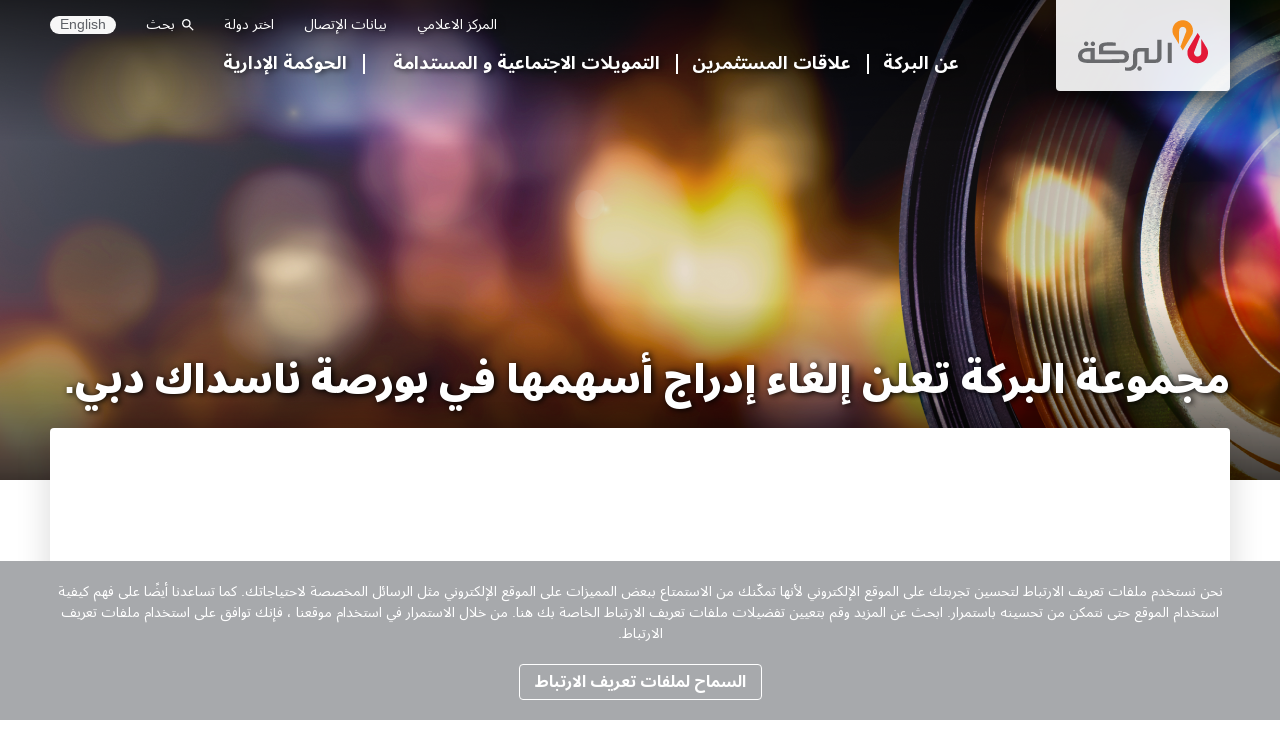

--- FILE ---
content_type: text/html; charset=utf-8
request_url: https://albaraka.com/ar/media-center/news/al-baraka-banking-group-b-s-c-announces-the-effective-delisting-of-its-shares-on-nasdaq-dubai
body_size: 47201
content:

<!DOCTYPE html>
<html dir="rtl" lang="ar">
<head>
    <meta charset="utf-8" />
    <meta name="viewport" content="width=device-width, initial-scale=1.0">
    
    <title>البركة | الأخبار</title>
    
    <style data-styled="fjKayT bvZCJw iomakS gPZUyE jIXKoP kktaHm hnaByf gkKcLC kpSOjF haRPGN kmyHsT dsyRuE esotvJ hjTmJu kAEnYP exdzi" data-styled-version="4.3.2">
/* sc-component-id: StyledCol-sc-1ifx0qz */
.kpSOjF{min-height:1px;padding-left:8px;padding-right:8px;position:relative;width:100%;-webkit-flex:0 0 100%;-ms-flex:0 0 100%;flex:0 0 100%;max-width:100%;} @media (min-width:576px){.kpSOjF{padding-left:8px;padding-right:8px;}} @media (min-width:768px){.kpSOjF{padding-left:5px;padding-right:5px;}} @media (min-width:992px){.kpSOjF{padding-left:10px;padding-right:10px;}} @media (min-width:576px){} @media (min-width:768px){} @media (min-width:992px){.kpSOjF{-webkit-flex:0 0 66.66666666666666%;-ms-flex:0 0 66.66666666666666%;flex:0 0 66.66666666666666%;max-width:66.66666666666666%;}} @media (min-width:1201px){}
/* sc-component-id: StyledContainer-sc-mnr0bd */
.gPZUyE{margin-left:auto;margin-right:auto;padding-left:16px;padding-right:16px;position:relative;width:100%;z-index:2;} @media (min-width:576px){.gPZUyE{max-width:560px;padding-left:16px;padding-right:16px;}} @media (min-width:768px){.gPZUyE{max-width:740px;padding-left:10px;padding-right:10px;}} @media (min-width:992px){.gPZUyE{max-width:960px;}} @media (min-width:1201px){.gPZUyE{max-width:1200px;}}
/* sc-component-id: StyledRow-sc-13q03mu */
.gkKcLC{display:-webkit-box;display:-webkit-flex;display:-ms-flexbox;display:flex;-webkit-flex-wrap:wrap;-ms-flex-wrap:wrap;flex-wrap:wrap;margin-left:-8px;margin-right:-8px;} @media (min-width:576px){.gkKcLC{margin-left:-8px;margin-right:-8px;}} @media (min-width:768px){.gkKcLC{margin-left:-5px;margin-right:-5px;}} @media (min-width:992px){.gkKcLC{margin-left:-10px;margin-right:-10px;}}
/* sc-component-id: StyledBackground-sc-tbe5cp */
.bvZCJw{background-position:top;background-repeat:no-repeat;background-size:cover;height:11.875rem;left:0;position:absolute;top:0;width:100%;z-index:-1;background-image:url('/getattachment/cc4d26ab-f822-46e3-bad2-1f3f03a82cdd/9-570X190.png?width=570&height=190');} @media (min-width:576px){.bvZCJw{background-image:url('/getattachment/cc4d26ab-f822-46e3-bad2-1f3f03a82cdd/9-570X190.png?width=570&height=190');}} @media (min-width:768px){.bvZCJw{background-image:url('/getattachment/f5bba8a3-abd6-435b-88a0-04422e711f75/9-768X548.png?width=768&height=548');}} @media (min-width:992px){.bvZCJw{background-image:url('/getattachment/0e437315-1572-4124-a16f-b40a5163b1c1/9-992X190.png?width=992&height=190');}} @media (min-width:1199px){.bvZCJw{background-image:url('/getattachment/1f2d2c7c-8aa8-4dea-8e6d-fb3cc193a835/9-1920X480.png?width=1920&height=480');}} @media (min-width:992px){.bvZCJw{height:30rem;}} .bvZCJw::before{background:linear-gradient( 180deg, rgba(0,0,0,0.66), transparent 29.63%, transparent 62.91%, rgba(0,0,0,0.75) );content:'';height:100%;left:0;position:absolute;top:0;width:100%;}
/* sc-component-id: StyledContainer-sc-wptyvm */
@media (max-width:576px){.iomakS{padding-left:0;padding-right:0;}}
/* sc-component-id: StyledTitle-sc-18xhcsf */
.jIXKoP{bottom:0;color:#fff;display:-webkit-box;display:-webkit-flex;display:-ms-flexbox;display:flex;-webkit-flex-direction:column;-ms-flex-direction:column;flex-direction:column;font-size:1.25rem;height:10.4375rem;-webkit-box-pack:end;-webkit-justify-content:flex-end;-ms-flex-pack:end;justify-content:flex-end;left:0;line-height:1.25;margin-bottom:0.9375rem;margin-top:0;padding-bottom:0;padding-top:0;position:relative;text-shadow:2px 1px 6px #000;} @media (max-width:991px){.jIXKoP{padding-left:1.25rem;padding-right:1.25rem;}} @media (min-width:992px){.jIXKoP{font-size:2.5rem;height:25.375rem;margin-bottom:1.375rem;padding-bottom:0;}}
/* sc-component-id: StyledContent-sc-rf1oym */
.kktaHm{background:#fff;border-radius:0.25rem;box-shadow:0 6px 30px 5px rgba(0,0,0,0.12);padding:1.25rem;} @media (min-width:992px){.kktaHm{padding:40px 30px;}}
/* sc-component-id: StyledSmartImage-sc-tssg4i */
.kmyHsT{display:block;overflow:hidden;padding:0;position:relative;width:100%;} .kmyHsT::before{content:'';display:block;padding-top:86.66666666666667%;} .kmyHsT > picture,.kmyHsT > img,.kmyHsT noscript{border:0;bottom:0;height:100%;left:0;position:absolute;top:0;width:100%;z-index:1;} .kmyHsT noscript{z-index:0;}
/* sc-component-id: StyledWrapper-sc-akd8nw */
.fjKayT{padding-bottom:1.875rem;position:relative;}
/* sc-component-id: StyledRow-sc-1xdm9gy */
@media (min-width:992px){.hnaByf{-webkit-box-pack:center;-webkit-justify-content:center;-ms-flex-pack:center;justify-content:center;}}
/* sc-component-id: StyledImage-sc-1wq1v2f */
@media (max-width:991px){.haRPGN{margin-bottom:1.25rem;margin-left:-0.625rem;margin-right:-0.625rem;}}
/* sc-component-id: StyledLead-sc-tiae6u */
.dsyRuE{font-size:0.75rem;position:relative;} @media (min-width:992px){.dsyRuE{font-size:0.875rem;line-height:1.8;}}
/* sc-component-id: StyledArticle-sc-1r7k6ju */
.esotvJ{font-size:0.875rem;} @media (max-width:991px){.esotvJ{margin-left:-0.625rem;margin-right:-0.625rem;}} @media (min-width:992px){.esotvJ{font-size:1rem;}}
/* sc-component-id: StyledPerex-sc-1oatxzx */
.hjTmJu{border-left:0.25rem solid #000;color:#000;font-size:1rem;font-style:italic;font-weight:500;margin-bottom:1.25rem;padding-left:0.625rem;} @media (min-width:992px){.hjTmJu{font-size:1.125rem;line-height:1.7;margin-top:1.875rem;padding-left:1.25rem;}}
/* sc-component-id: StyledBack-sc-1igfo2n */
.kAEnYP{margin-bottom:1.875rem;margin-top:0.625rem;text-align:center;} @media (min-width:992px){.kAEnYP{margin-bottom:1.875rem;margin-top:1.875rem;padding-left:1.875rem;padding-right:1.875rem;text-align:left;}[dir='rtl'] .kAEnYP{text-align:right;}}
/* sc-component-id: StyledButton-sc-20wxxy */
.exdzi{position:relative;display:-webkit-inline-box;display:-webkit-inline-flex;display:-ms-inline-flexbox;display:inline-flex;-webkit-align-items:center;-webkit-box-align:center;-ms-flex-align:center;align-items:center;-webkit-box-pack:justify;-webkit-justify-content:space-between;-ms-flex-pack:justify;justify-content:space-between;padding:0.8125rem 0.9375rem;overflow:hidden;font-weight:700;font-size:1rem;line-height:1.125rem;-webkit-letter-spacing:0;-moz-letter-spacing:0;-ms-letter-spacing:0;letter-spacing:0;text-align:left;-webkit-text-decoration:none;text-decoration:none;text-transform:uppercase;white-space:nowrap;vertical-align:middle;cursor:pointer;border:1px solid hsla(0,0%,100%,0);border-radius:4px;-webkit-transition-duration:0.3s;transition-duration:0.3s;-webkit-transition-property:color,background-color,border,box-shadow;transition-property:color,background-color,border,box-shadow;-webkit-transition-timing-function:ease-out;transition-timing-function:ease-out;-webkit-user-select:none;-moz-user-select:none;-ms-user-select:none;user-select:none;color:#f78f1d;background-color:hsla(0,0%,100%,0);border-color:#f78f1d;height:2.875rem;} .exdzi path{-webkit-transition-property:fill;transition-property:fill;-webkit-transition-duration:0.3s;transition-duration:0.3s;-webkit-transition-timing-function:ease-out;transition-timing-function:ease-out;} .no-touch .exdzi:not(:disabled):hover{border-color:#ff5800;color:#ff5800;} .exdzi:focus{outline:none;} .exdzi .btn__icon{height:1em;position:relative;width:1em;} .exdzi .btn__icon--prefix{margin-right:0.625rem;} [dir='rtl'] .exdzi .btn__icon--prefix{margin-left:0.625rem;margin-right:0;-webkit-transform:rotate(180deg);-ms-transform:rotate(180deg);transform:rotate(180deg);} .exdzi .btn__icon--suffix{margin-left:0.625rem;} [dir='rtl'] .exdzi .btn__icon--suffix{margin-left:0;margin-right:0.625rem;-webkit-transform:rotate(180deg);-ms-transform:rotate(180deg);transform:rotate(180deg);} .exdzi .btn__text{display:inline-block;max-width:100%;overflow:hidden;text-overflow:ellipsis;vertical-align:middle;}</style><style data-styled="fVBwzw kMuImk krrQIp jRykZt kWNngi cLEjUi GuBmc fNADGI iIjOzs kjdqqp hjjKfS ftDPof dNXUNS jrfivK hhWADA iKcrd emWXeS dLvkMR lnKZnK buMRIc cVuqrC jtZcTs bUMuAU ePWIuG dbsMmn gUKpci fEeUGK HwCro jwxCps gPVJOq hGaLws kWNyGW dAHnBt gCYuPc ddYFxg bTNdqG jCIpcb jgfoNN jcskxL LdsLd gPnVXm dcAjZo bbQlyL" data-styled-version="4.3.2">
/* sc-component-id: sc-global-3041101673 */
*,*::before,*::after{box-sizing:border-box;} html{font-family:sans-serif;line-height:1.15;-webkit-text-size-adjust:100%;-webkit-tap-highlight-color:rgba(#000,0);} article,aside,figcaption,figure,footer,header,hgroup,main,nav,section{display:block;} body{margin:0;font-family:-apple-system,BlinkMacSystemFont,"Segoe UI",Roboto,"Helvetica Neue",Arial,"Noto Sans",sans-serif,"Apple Color Emoji","Segoe UI Emoji","Segoe UI Symbol","Noto Color Emoji";font-size:1rem;font-weight:400;line-height:1.5;color:#5e6167;text-align:left;background-color:#fff;} [tabindex='-1']:focus{outline:0 !important;} hr{box-sizing:content-box;height:0;overflow:visible;} h1,h2,h3,h4,h5,h6{margin-top:0;margin-bottom:0.5rem;} p{margin-top:0;margin-bottom:1rem;} abbr[title],abbr[data-original-title]{-webkit-text-decoration:underline;text-decoration:underline;-webkit-text-decoration:underline dotted;text-decoration:underline dotted;cursor:help;border-bottom:0;-webkit-text-decoration-skip-ink:none;text-decoration-skip-ink:none;} address{margin-bottom:1rem;font-style:normal;line-height:inherit;} ol,ul,dl{margin-top:0;margin-bottom:1rem;} ol ol,ul ul,ol ul,ul ol{margin-bottom:0;} dt{font-weight:700;} dd{margin-bottom:0.5rem;margin-left:0;} blockquote{margin:0 0 1rem;} b,strong{font-weight:bolder;} small{font-size:80%;} sub,sup{position:relative;font-size:75%;line-height:0;vertical-align:baseline;} sub{bottom:-0.25em;} sup{top:-0.5em;} a{color:#007bff;-webkit-text-decoration:none;text-decoration:none;background-color:transparent;} a:hover{color:#0056b3;-webkit-text-decoration:underline;text-decoration:underline;} a:not([href]):not([tabindex]){color:inherit;-webkit-text-decoration:none;text-decoration:none;} a:not([href]):not([tabindex]):hover,a:not([href]):not([tabindex]):focus{color:inherit;-webkit-text-decoration:none;text-decoration:none;} a:not([href]):not([tabindex]):focus{outline:0;} pre,code,kbd,samp{font-family:SFMono-Regular,Menlo,Monaco,Consolas,"Liberation Mono","Courier New",monospace;font-size:1em;} pre{margin-top:0;margin-bottom:1rem;overflow:auto;} figure{margin:0 0 1rem;} img{vertical-align:middle;border-style:none;} svg{overflow:hidden;vertical-align:middle;} table{border-collapse:collapse;} caption{padding-top:0.75rem;padding-bottom:0.75rem;color:#6c757d;text-align:left;caption-side:bottom;} th{text-align:inherit;} label{display:inline-block;margin-bottom:0.5rem;} button{border-radius:0;} button:focus{outline:1px dotted;outline:5px auto -webkit-focus-ring-color;} input,button,select,optgroup,textarea{margin:0;font-family:inherit;font-size:inherit;line-height:inherit;} button,input{overflow:visible;} button,select{text-transform:none;} select{word-wrap:normal;} button,[type='button'],[type='reset'],[type='submit']{-webkit-appearance:button;} button:not(:disabled),[type='button']:not(:disabled),[type='reset']:not(:disabled),[type='submit']:not(:disabled){cursor:pointer;} button::-moz-focus-inner,[type="button"]::-moz-focus-inner,[type="reset"]::-moz-focus-inner,[type="submit"]::-moz-focus-inner{padding:0;border-style:none;} input[type='radio'],input[type='checkbox']{box-sizing:border-box;padding:0;} input[type='date'],input[type='time'],input[type='datetime-local'],input[type='month']{-webkit-appearance:listbox;} textarea{overflow:auto;resize:vertical;} fieldset{min-width:0;padding:0;margin:0;border:0;} legend{display:block;width:100%;max-width:100%;padding:0;margin-bottom:0.5rem;font-size:1.5rem;line-height:inherit;color:inherit;white-space:normal;} progress{vertical-align:baseline;} [type='number']::-webkit-inner-spin-button,[type='number']::-webkit-outer-spin-button{height:auto;} [type='search']{outline-offset:-2px;-webkit-appearance:none;} [type='search']::-webkit-search-decoration{-webkit-appearance:none;} ::-webkit-file-upload-button{font:inherit;-webkit-appearance:button;} output{display:inline-block;} summary{display:list-item;cursor:pointer;} template{display:none;} [hidden]{display:none !important;} img,iframe{max-width:100%;} .u-sr-only{border:0;-webkit-clip:rect(0,0,0,0);clip:rect(0,0,0,0);height:1px;overflow:hidden;padding:0;position:absolute;white-space:nowrap;width:1px;} @media screen and (prefers-reduced-motion:reduce){*,*::after,*::before{-webkit-animation:none !important;animation:none !important;-webkit-transition:none !important;transition:none !important;-webkit-transition-duration:0 !important;transition-duration:0 !important;}} body{direction:ltr;font-family:Mada,Arial,Helvetica,Verdana,sans-serif;text-align:left;unicode-bidi:isolate;} [dir='rtl'] body{direction:rtl;text-align:right;unicode-bidi:embed;} [lang='ar'] body,[lang^='ar-'] body{font-family:NotoSans-Arabic,Trebuchet TS,Tahoma,sans-serif;} a{color:#0d776e;-webkit-transition:all 0.3s;transition:all 0.3s;} .no-touch a:not(:disabled):hover{color:#05322e;-webkit-text-decoration:none;text-decoration:none;} .has-touch a:not(:disabled):active,.has-touch a:not(:disabled):hover{color:#05322e;-webkit-text-decoration:none;text-decoration:none;} .list--unstyled{list-style:none;margin:0;padding:0;} svg{fill:currentColor;height:100%;width:100%;} use{pointer-events:none;} table:not(.table--unstyled){border:none;width:100%;} table:not(.table--unstyled):not(:last-child){margin-bottom:2.1875rem;} table:not(.table--unstyled) thead th{border:0.0625rem solid rgba(204,204,204,0.8);padding:0.625rem 0.9375rem;text-align:left;} table:not(.table--unstyled) tbody th,table:not(.table--unstyled) tbody td{border:0.0625rem solid rgba(204,204,204,0.8);padding:0.625rem 0.9375rem;} .table-wrapper{display:block;overflow-x:auto;} .table-wrapper:not(:last-child){margin-bottom:2.1875rem;} b,strong{font-weight:700;} p:last-child{margin-bottom:0;} h1,h2,h3,h4,h5,h6{font-weight:900;} .ReactModalPortal > div{opacity:0;} .ReactModalPortal .ReactModal__Overlay{-webkit-transition:opacity 200ms ease-in-out;transition:opacity 200ms ease-in-out;} .ReactModalPortal .ReactModal__Overlay--after-open{opacity:1;} .ReactModalPortal .ReactModal__Overlay--before-close{opacity:0;} .u-black{color:#000;} .u-embed-responsive{display:block;overflow:hidden;padding:0;position:relative;width:100%;} .u-embed-responsive::before{content:'';display:block;} .u-embed-responsive .u-embed-responsive-item,.u-embed-responsive iframe,.u-embed-responsive embed,.u-embed-responsive object,.u-embed-responsive video{border:0;bottom:0;height:100%;left:0;position:absolute;top:0;width:100%;} .u-embed-responsive-16by9::before{padding-top:56.25%;} .u-scroll-forbid{-webkit-overflow-scrolling:auto;bottom:0;height:100%;left:0;margin:0;overflow-y:hidden;position:fixed;right:0;top:0;} .u-text-center{text-align:center;} .u-no-underline{-webkit-text-decoration:none;text-decoration:none;}
/* sc-component-id: StyledLink-sc-ueeukf */
.krrQIp{background:#fff;border-bottom-left-radius:0.25rem;border-bottom-right-radius:0.25rem;box-shadow:0 16px 24px 2px rgba(0,0,0,0.14), 0 6px 30px 5px rgba(0,0,0,0.12),0 8px 10px 0 rgba(0,0,0,0.2);display:-webkit-inline-box;display:-webkit-inline-flex;display:-ms-inline-flexbox;display:inline-flex;left:1.25rem;padding:0.1875rem 0.625rem 0.3125rem;position:absolute;top:0;z-index:1001;} [dir='rtl'] .krrQIp{left:auto;} @media (max-width:992px){[dir='rtl'] .krrQIp{right:1.25rem;}} @media (max-width:991px){} @media (min-width:992px){.krrQIp{background:hsla(0,0%,100%,0.9);left:0;padding:1.25rem 1.375rem;}}
/* sc-component-id: StyledSVGSymbol-sc-18gqp7z */
.jRykZt{height:1.75rem;width:5.6875rem;} [dir='rtl'] .jRykZt{height:1.75rem;width:4.4375rem;} @media (max-width:991px){.jRykZt{-webkit-transition:-webkit-transform 0.3s ease-in-out;-webkit-transition:transform 0.3s ease-in-out;transition:transform 0.3s ease-in-out;will-change:transform;}} @media (min-width:992px){.jRykZt{height:2.5rem;width:8.0625rem;}[dir='rtl'] .jRykZt{height:3.1875rem;width:8.125rem;}}
/* sc-component-id: StyledWrapper-sc-1fyc295 */
.iKcrd{margin-bottom:0;} .iKcrd::before{background:#fff;bottom:0;content:'';left:50%;margin-left:-50vw;margin-right:-50vw;position:absolute;right:50%;top:0;width:100vw;} @media (max-width:991px){.iKcrd{position:absolute;right:0;top:3.375rem;-webkit-transform:translateX(100%);-ms-transform:translateX(100%);transform:translateX(100%);-webkit-transition:-webkit-transform 0.3s ease-in-out;-webkit-transition:transform 0.3s ease-in-out;transition:transform 0.3s ease-in-out;width:100%;z-index:1000;}} @media (min-width:992px){.iKcrd{display:-webkit-box;display:-webkit-flex;display:-ms-flexbox;display:flex;height:0;left:0;opacity:0;overflow:hidden;position:absolute;top:3.4375rem;visibility:hidden;width:100%;z-index:2;}}
/* sc-component-id: StyledLayout-sc-qu3gpc */
.emWXeS{display:-webkit-box;display:-webkit-flex;display:-ms-flexbox;display:flex;height:0;-webkit-box-pack:justify;-webkit-justify-content:space-between;-ms-flex-pack:justify;justify-content:space-between;margin-left:auto;margin-right:auto;opacity:0;overflow:hidden;padding:2.8125rem 0;-webkit-transition:opacity 0.5s ease-in-out,visibility 0.5s ease-in-out;transition:opacity 0.5s ease-in-out,visibility 0.5s ease-in-out;visibility:hidden;will-change:opacity,visibility;} @media (max-width:991px){.emWXeS{-webkit-flex-direction:column;-ms-flex-direction:column;flex-direction:column;padding-bottom:0;padding-top:0;}}
/* sc-component-id: StyledSection-sc-j1rp5h */
@media (max-width:991px){} @media (min-width:992px){.dLvkMR{-webkit-box-flex:1;-webkit-flex-grow:1;-ms-flex-positive:1;flex-grow:1;-webkit-flex-shrink:0;-ms-flex-negative:0;flex-shrink:0;width:200px;}.dLvkMR:not(:last-of-type){padding-right:1.125rem;}[dir='rtl'] .dLvkMR:not(:last-of-type){padding-left:1.125rem;padding-right:0;}}
/* sc-component-id: StyledTitle-sc-md62b1 */
.lnKZnK{display:block;font-weight:700;position:relative;} @media (hover:hover){.lnKZnK{cursor:pointer;}} @media (max-width:991px){.lnKZnK{background:#f7f7f7;border-bottom:1px solid #e0e0e0;font-size:1rem;margin-bottom:0;padding:0.875rem 2.75rem 0.875rem 1.25rem;text-transform:uppercase;}[dir='rtl'] .lnKZnK{padding:0.875rem 1.25rem 0.875rem 2.75rem;}} @media (min-width:992px){.lnKZnK{color:#000;font-size:1.125rem;font-weight:900;pointer-events:none;text-transform:none;}} .lnKZnK svg{height:0.75rem;position:absolute;right:1.25rem;top:50%;-webkit-transform:translateY(-50%);-ms-transform:translateY(-50%);transform:translateY(-50%);width:0.75rem;} [dir='rtl'] .lnKZnK svg{left:1.25rem;right:auto;-webkit-transform:translateY(-50%) rotate(180deg);-ms-transform:translateY(-50%) rotate(180deg);transform:translateY(-50%) rotate(180deg);} @media (min-width:992px){.lnKZnK svg{display:none;}}
/* sc-component-id: StyledList-sc-1fves2u */
@media (max-width:991px){.buMRIc{background-color:#fff;height:100%;position:absolute;right:0;top:3.375rem;-webkit-transform:translateX(100%);-ms-transform:translateX(100%);transform:translateX(100%);-webkit-transition:-webkit-transform 0.3s ease-in-out;-webkit-transition:transform 0.3s ease-in-out;transition:transform 0.3s ease-in-out;width:100%;z-index:1000;}} @media (min-width:992px){.buMRIc{padding-right:1.25rem;}[dir='rtl'] .buMRIc{padding-right:0;}}
/* sc-component-id: StyledItem-sc-1nvjcbp */
@media (max-width:991px){.cVuqrC{border-bottom:1px solid #e0e0e0;}} @media (min-width:992px){.cVuqrC{line-height:1.5;margin-bottom:0.5rem;}}
/* sc-component-id: StyledLink-sc-1c077m5 */
.jtZcTs{display:block;position:relative;-webkit-transition:none;transition:none;} .no-touch .jtZcTs:not(:disabled):hover{color:#f78f1d;-webkit-text-decoration:underline;text-decoration:underline;} @media (max-width:991px){.jtZcTs{background:#f7f7f7;color:#000;font-size:1rem;font-weight:900;padding:0.875rem 1.25rem 0.875rem 1.8125rem;position:relative;-webkit-text-decoration:none;text-decoration:none;}} @media (min-width:992px){.jtZcTs{color:#a7a9ac;font-size:0.875rem;}}
/* sc-component-id: StyledOverlay-sc-gpb7p3 */
@media (min-width:992px){.bUMuAU{background:rgba(0,0,0,0.5);bottom:0;height:0;left:0;opacity:0;position:fixed;right:0;top:0;-webkit-transition:opacity 0.3s ease-in-out;transition:opacity 0.3s ease-in-out;width:0;will-change:opacity;z-index:0;}}
/* sc-component-id: StyledWrapper-sc-irdysi */
.ftDPof{position:relative;z-index:0;}
/* sc-component-id: StyledList-sc-1gm4oej */
.dNXUNS{margin-bottom:0;margin-left:auto;z-index:2;} @media (max-width:991px){.dNXUNS{border-top:1px solid #e0e0e0;width:100%;}} @media (min-width:992px){.dNXUNS{display:-webkit-box;display:-webkit-flex;display:-ms-flexbox;display:flex;-webkit-box-pack:end;-webkit-justify-content:flex-end;-ms-flex-pack:end;justify-content:flex-end;max-width:calc(100% - 173px);padding-right:0.625rem;}[dir='rtl'] .dNXUNS{-webkit-box-pack:end;-webkit-justify-content:flex-end;-ms-flex-pack:end;justify-content:flex-end;}}
/* sc-component-id: StyledLink-sc-95w3aj */
.hhWADA{display:block;font-weight:700;position:relative;text-transform:uppercase;z-index:3;} @media (hover:hover){.hhWADA{cursor:pointer;}} @media (max-width:991px){.hhWADA{background:#f7f7f7;border-bottom:1px solid #e0e0e0;color:#5e6167;font-size:1rem;padding:0.875rem 1.25rem;}} @media (min-width:992px){.hhWADA{color:#fff;font-size:1rem;margin-left:1rem;margin-right:1rem;text-shadow:2px 1px 6px rgba(0,0,0,0.7);-webkit-transition:color 0.3s ease-in-out,font-size 0.3s ease-in-out;transition:color 0.3s ease-in-out,font-size 0.3s ease-in-out;will-change:color,font-size;}.hhWADA:not(:disabled):hover{color:#f78f1d;}.hhWADA::after{background:#fff;content:'';height:1.25rem;position:absolute;right:-1.125rem;top:50%;-webkit-transform:translateY(-50%);-ms-transform:translateY(-50%);transform:translateY(-50%);-webkit-transition:background 0.3s ease-in-out;transition:background 0.3s ease-in-out;width:0.125rem;}} .hhWADA svg{height:0.75rem;position:absolute;right:1.25rem;top:50%;-webkit-transform:translateY(-50%);-ms-transform:translateY(-50%);transform:translateY(-50%);width:0.75rem;} [dir='rtl'] .hhWADA svg{left:1.25rem;right:auto;-webkit-transform:translateY(-50%) rotate(180deg);-ms-transform:translateY(-50%) rotate(180deg);transform:translateY(-50%) rotate(180deg);} @media (max-width:991px){} @media (min-width:992px){.hhWADA svg{display:none;}} @media (min-width:1201px){.hhWADA{font-size:1.125rem;}}
/* sc-component-id: StyledItem-sc-e2w78w */
@media (max-width:991px){.jrfivK{position:relative;}} .jrfivK:last-of-type .StyledLink-sc-95w3aj{margin-right:0;} [dir='rtl'] .jrfivK:last-of-type .StyledLink-sc-95w3aj{margin-left:0;} [dir='rtl'] .jrfivK:last-of-type .StyledLink-sc-95w3aj::after{display:block;} .jrfivK:last-of-type .StyledLink-sc-95w3aj::after{display:none;} @media (min-width:992px){[dir='rtl'] .jrfivK:last-of-type .StyledLink-sc-95w3aj{margin-right:1.875rem;}} [dir='rtl'] .jrfivK:first-of-type .StyledLink-sc-95w3aj{margin-right:0;} [dir='rtl'] .jrfivK:first-of-type .StyledLink-sc-95w3aj::after{display:none;}
/* sc-component-id: StyledContainer-sc-soe7d1 */
.HwCro{position:relative;z-index:9999;} @media (max-width:991px){.HwCro{display:none;}}
/* sc-component-id: StyledToggle-sc-w86bfq */
.jwxCps{cursor:pointer;height:1.59375rem;line-height:1.59375rem;-webkit-transition:none;transition:none;} .no-touch .jwxCps:not(:disabled):hover{color:#f78f1d;} @media (max-width:991px){.jwxCps{color:#5e6167;font-size:1rem;-webkit-text-decoration:underline;text-decoration:underline;}} @media (min-width:992px){.jwxCps{color:#fff;font-size:0.875rem;text-shadow:2px 1px 6px rgba(0,0,0,0.7);}}
/* sc-component-id: StyledWrapper-sc-rqptos */
@media (max-width:991px){.ePWIuG{padding:1.25rem;}} @media (min-width:992px){.ePWIuG{position:absolute;right:1.25rem;top:0.75rem;z-index:2;}[dir='rtl'] .ePWIuG{right:auto;left:0.625rem;}}
/* sc-component-id: StyledList-sc-b85kza */
@media (min-width:992px){.dbsMmn{display:-webkit-box;display:-webkit-flex;display:-ms-flexbox;display:flex;-webkit-transition:-webkit-transform 0.3s ease-in-out;-webkit-transition:transform 0.3s ease-in-out;transition:transform 0.3s ease-in-out;}}
/* sc-component-id: StyledItem-sc-nhtjzv */
@media (max-width:991px){.gUKpci{margin-top:0.625rem;}.gUKpci:first-of-type{margin-top:0;}} @media (min-width:992px){.gUKpci{-webkit-flex-shrink:0;-ms-flex-negative:0;flex-shrink:0;margin-left:1.875rem;}[dir='rtl'] .gUKpci:last-of-type{margin-left:0;}}
/* sc-component-id: StyledLink-sc-d5w2af */
.fEeUGK{-webkit-transition:none;transition:none;} .no-touch .fEeUGK:not(:disabled):hover{color:#f78f1d;} @media (max-width:991px){.fEeUGK{color:#5e6167;font-size:1rem;}} @media (min-width:992px){.fEeUGK{color:#fff;font-size:0.875rem;text-shadow:2px 1px 6px rgba(0,0,0,0.7);}}
/* sc-component-id: StyledSearchButton-sc-jbg2o7 */
@media (min-width:992px){.gPVJOq{-webkit-align-items:center;-webkit-box-align:center;-ms-flex-align:center;align-items:center;background:none;border:none;color:#fff;display:-webkit-inline-box;display:-webkit-inline-flex;display:-ms-inline-flexbox;display:inline-flex;font-size:0.875rem;margin-top:0.125rem;padding:0;text-shadow:2px 1px 6px rgba(0,0,0,0.7);-webkit-transition:all 0.3s;transition:all 0.3s;}} @media (max-width:991px){.gPVJOq{display:none;}} .no-touch .gPVJOq:not(:disabled):hover{color:#f78f1d;} .gPVJOq:focus{outline:none;} .gPVJOq svg{height:0.75rem;margin-right:0.4375rem;width:0.75rem;} [dir='rtl'] .gPVJOq svg{margin-right:0;margin-left:0.4375rem;}
/* sc-component-id: StyledLanguageSwitcher-sc-1t7ivj3 */
@media (max-width:991px){.hGaLws{display:none;}} @media (min-width:992px){.hGaLws{background:#f7f7f7;border-radius:0.625rem;color:#5e6167;display:inline-block;font-size:0.875rem;line-height:0.8;padding:0 10px 5px;vertical-align:middle;}.no-touch .hGaLws:not(:disabled):hover{color:#f78f1d;}} [dir='rtl'] .hGaLws{line-height:1;padding-bottom:0.125rem;padding-top:0.125rem;}
/* sc-component-id: StyledWrapper-sc-1nqgsuu */
.bTNdqG{-webkit-align-items:flex-start;-webkit-box-align:flex-start;-ms-flex-align:flex-start;align-items:flex-start;display:-webkit-inline-box;display:-webkit-inline-flex;display:-ms-inline-flexbox;display:inline-flex;-webkit-flex-direction:column;-ms-flex-direction:column;flex-direction:column;margin-left:1.25rem;margin-top:1.25rem;position:relative;width:calc(100% - 2.5rem);} @media (min-width:992px){.bTNdqG{display:none;}}
/* sc-component-id: StyledHolder-sc-ggfxo7 */
.jCIpcb{-webkit-align-items:center;-webkit-box-align:center;-ms-flex-align:center;align-items:center;border:1px solid #edecec;border-radius:0.25rem;color:#000;display:-webkit-inline-box;display:-webkit-inline-flex;display:-ms-inline-flexbox;display:inline-flex;font-size:1rem;font-weight:900;height:2.875rem;padding-left:1.25rem;padding-right:5rem;position:relative;width:100%;z-index:1;} [dir='rtl'] .jCIpcb{padding-left:5rem;padding-right:1.25rem;}
/* sc-component-id: StyledListWrapper-sc-a0kkey */
.gPnVXm{background:white;position:absolute;top:3.125rem;width:100%;}
/* sc-component-id: StyledList-sc-1cr3i31 */
.dcAjZo{border:1px solid #edecec;border-radius:0.25rem;display:inline-block;overflow-y:auto;padding:0.3125rem 0;width:100%;}
/* sc-component-id: StyledItem-sc-1us108u */
.bbQlyL{-webkit-align-items:center;-webkit-box-align:center;-ms-flex-align:center;align-items:center;border-bottom:1px solid #edecec;color:#000;display:-webkit-box;display:-webkit-flex;display:-ms-flexbox;display:flex;font-size:1rem;font-weight:900;margin:0 1.25rem;padding:0.3125rem 0;} .bbQlyL:last-of-type{border-bottom:none;margin-bottom:0;}
/* sc-component-id: StyledFlagHolder-sc-te5kxa */
.jgfoNN{box-shadow:0 2px 12px 4px rgba(0,0,0,0.12);display:block;height:1.3125rem;margin-right:0.9375rem;shape-rendering:crispEdges;width:2rem;} [dir='rtl'] .jgfoNN{margin-left:0.9375rem;margin-right:0;}
/* sc-component-id: StyledCaretHolder-sc-1ek99dh */
.jcskxL{color:#5e6167;height:0.75rem;line-height:0.4375rem;position:absolute;right:3.6875rem;-webkit-transition:-webkit-transform 0.4s ease-in-out;-webkit-transition:transform 0.4s ease-in-out;transition:transform 0.4s ease-in-out;width:0.75rem;} [dir='rtl'] .jcskxL{right:auto;left:3.6875rem;}
/* sc-component-id: StyledButton-sc-127eeme */
.LdsLd{background:#edecec;border-radius:0.25rem;display:block;height:2.25rem;line-height:2.1875rem;position:absolute;right:0.375rem;text-align:center;top:0.3125rem;width:2.25rem;z-index:2;} [dir='rtl'] .LdsLd{left:0.375rem;right:auto;} .LdsLd svg{color:#5e6167;height:1rem;width:1rem;} [dir='rtl'] .LdsLd svg{-webkit-transform:rotate(180deg);-ms-transform:rotate(180deg);transform:rotate(180deg);}
/* sc-component-id: StyledHeader-sc-148nxlu */
.fVBwzw{left:0;position:fixed;right:0;top:0;z-index:1000;} @media (max-width:991px){.fVBwzw{height:2.9375rem;-webkit-transition:all 0.3s;transition:all 0.3s;width:100vw;}} @media (min-width:992px){.fVBwzw{background:hsla(0,0%,100%,0);-webkit-transition:background 0.15s ease-in-out;transition:background 0.15s ease-in-out;will-change:background;}} .has-touch .fVBwzw a:hover,.has-touch .fVBwzw a:active{color:#f78f1d;}
/* sc-component-id: StyledHeaderLayout-sc-1phpqwa */
@media (max-width:991px){.hjjKfS{background-color:#fff;height:0;left:50%;opacity:0;overflow-x:hidden;overflow-y:auto;position:relative;top:2.9375rem;-webkit-transform:translate(-50%,-100%);-ms-transform:translate(-50%,-100%);transform:translate(-50%,-100%);-webkit-transition:-webkit-transform 0.5s ease-in-out,opacity 0.5s ease-in-out, visibility 0.5s ease-in-out;-webkit-transition:transform 0.5s ease-in-out,opacity 0.5s ease-in-out, visibility 0.5s ease-in-out;transition:transform 0.5s ease-in-out,opacity 0.5s ease-in-out, visibility 0.5s ease-in-out;width:100%;width:100vw;will-change:transform,opacity,visibility;z-index:2;}} @media (min-width:992px){.hjjKfS{padding-top:3.125rem;}}
/* sc-component-id: StyledHeaderContainer-sc-t038eh */
.kMuImk{height:100%;position:relative;z-index:2;} @media (min-width:992px){.kMuImk{margin-left:auto;margin-right:auto;max-width:960px;padding-left:0.625rem;padding-right:0.625rem;width:100%;}} @media (min-width:1200px){.kMuImk{max-width:1200px;}} @media (max-width:991px){.kMuImk::before{background:#fff;content:'';height:2.9375rem;left:0;opacity:0;position:absolute;top:0;-webkit-transition:opacity 0.3s ease-in-out;transition:opacity 0.3s ease-in-out;width:100%;will-change:opacity;z-index:4;}}
/* sc-component-id: StyledToggleMenu-sc-611alo */
.cLEjUi{-webkit-align-items:center;-webkit-box-align:center;-ms-flex-align:center;align-items:center;background:transparent;border:none;cursor:pointer;display:-webkit-box;display:-webkit-flex;display:-ms-flexbox;display:flex;padding:0;position:absolute;right:1.25rem;top:1.4375rem;-webkit-transform:translateY(-50%);-ms-transform:translateY(-50%);transform:translateY(-50%);-webkit-transition:-webkit-transform 0.3s ease-in-out;-webkit-transition:transform 0.3s ease-in-out;transition:transform 0.3s ease-in-out;-webkit-user-select:none;-moz-user-select:none;-ms-user-select:none;user-select:none;will-change:transform;z-index:1001;} [dir='rtl'] .cLEjUi{right:auto;left:1.25rem;} @media (min-width:992px){.cLEjUi{display:none;}} .cLEjUi:focus{outline:none;}
/* sc-component-id: StyledToggleMenuLabel-sc-v2b6z3 */
.kjdqqp{color:#fff;font-size:1rem;font-weight:700;text-shadow:2px 1px 6px rgba(0,0,0,0.7);text-transform:uppercase;}
/* sc-component-id: StyledHamburger-sc-yuno3z */
.GuBmc{background-color:rgba(255,255,255,0);border:0;color:#fff;cursor:pointer;display:inline-block;margin:0;overflow:visible;padding:10px;text-transform:none;-webkit-transition-duration:0.15s;transition-duration:0.15s;-webkit-transition-property:opacity,filter;transition-property:opacity,filter;-webkit-transition-timing-function:linear;transition-timing-function:linear;}
/* sc-component-id: StyledHamburgerBox-sc-hs6814 */
.fNADGI{display:block;height:12px;position:relative;width:20px;}
/* sc-component-id: StyledHamburgerInner-sc-1ael6cn */
.iIjOzs{background-color:currentColor;border-radius:0.25rem;display:block;height:2px;margin-top:-1px;position:absolute;top:0.0625rem;-webkit-transition-duration:0.15s;transition-duration:0.15s;-webkit-transition-timing-function:ease;transition-timing-function:ease;-webkit-transition:background-color 0s linear;transition:background-color 0s linear;width:1.25rem;} .iIjOzs::before,.iIjOzs::after{background-color:currentColor;border-radius:0.25rem;content:'';display:block;height:0.125rem;position:absolute;-webkit-transition-duration:0.15s;transition-duration:0.15s;-webkit-transition-property:-webkit-transform;-webkit-transition-property:transform;transition-property:transform;-webkit-transition-timing-function:ease;transition-timing-function:ease;width:1.25rem;} .iIjOzs::before{top:0.3125rem;-webkit-transition:top 0.1s cubic-bezier(0.33333,0.66667,0.66667,1), -webkit-transform 0.13s cubic-bezier(0.55,0.055,0.675,0.19);-webkit-transition:top 0.1s cubic-bezier(0.33333,0.66667,0.66667,1), transform 0.13s cubic-bezier(0.55,0.055,0.675,0.19);transition:top 0.1s cubic-bezier(0.33333,0.66667,0.66667,1), transform 0.13s cubic-bezier(0.55,0.055,0.675,0.19);} .iIjOzs::after{top:0.625rem;}
/* sc-component-id: StyledSearchMobile-sc-v9u6i6 */
.kWNyGW{border-radius:0.25rem;margin-top:-10px;padding:0 20px;position:relative;width:100%;} @media (min-width:992px){.kWNyGW{display:none;}}
/* sc-component-id: StyledSearchMobileInput-sc-17kt5d */
.gCYuPc{background:#f7f7f7;border:0;color:#5e6167;font-size:0.875rem;font-style:italic;line-height:1;padding:0.6875rem 1rem;width:100%;} [dir='rtl'] .gCYuPc{padding-left:2.5rem;} .gCYuPc::-webkit-input-placeholder{color:#a7a9ac;font-size:0.875rem;font-style:italic;} [dir='rtl'] .gCYuPc::-webkit-input-placeholder{padding-right:0.375rem;} .gCYuPc:focus{color:#000;font-style:normal;outline:none;}
/* sc-component-id: StyledSearchMobileButton-sc-50oj0 */
.ddYFxg{background-color:#edecec;background-color:transparent;border-radius:0.25rem;border:none;color:#5e6167;height:2.25rem;position:absolute;right:1.5625rem;top:50%;-webkit-transform:translateY(-50%);-ms-transform:translateY(-50%);transform:translateY(-50%);width:2.25rem;} [dir='rtl'] .ddYFxg{right:auto;left:1.5rem;} .ddYFxg svg{height:1rem;width:1rem;}
/* sc-component-id: StyledLanguageSwitcherMobile-sc-j8br16 */
.kWNngi{background:#f7f7f7;border-radius:0.625rem;color:#5e6167;display:inline-block;font-size:0.875rem;line-height:0.8;padding:0 10px 5px;} @media (max-width:991px){.kWNngi{left:50%;opacity:0;position:fixed;top:1.4375rem;-webkit-transform:translate(-50%,-50%) scale(0);-ms-transform:translate(-50%,-50%) scale(0);transform:translate(-50%,-50%) scale(0);-webkit-transition:-webkit-transform 0.3s ease-in-out,opacity 0.3s ease-in-out;-webkit-transition:transform 0.3s ease-in-out,opacity 0.3s ease-in-out;transition:transform 0.3s ease-in-out,opacity 0.3s ease-in-out;will-change:transform,opacity;z-index:4;}} @media (min-width:992px){.kWNngi{display:none;}}</style><style data-styled="efUIWn gPZUyE doTWtN bqYUcy iGnyND iupbT" data-styled-version="4.3.2">
/* sc-component-id: StyledContainer-sc-mnr0bd */
.gPZUyE{margin-left:auto;margin-right:auto;padding-left:16px;padding-right:16px;position:relative;width:100%;z-index:2;} @media (min-width:576px){.gPZUyE{max-width:560px;padding-left:16px;padding-right:16px;}} @media (min-width:768px){.gPZUyE{max-width:740px;padding-left:10px;padding-right:10px;}} @media (min-width:992px){.gPZUyE{max-width:960px;}} @media (min-width:1201px){.gPZUyE{max-width:1200px;}}
/* sc-component-id: StyledWrapper-sc-1nue4xc */
.efUIWn{background:#a7a9ac;bottom:0;color:#fff;font-size:0.75rem;left:0;padding:1.25rem;position:fixed;right:0;text-align:center;z-index:1060;} @media (min-width:991px){.efUIWn{font-size:0.875rem;}}
/* sc-component-id: StyledButtons-sc-r6vzaw */
.iGnyND{padding-top:20px;} @media (min-width:768px){.iGnyND{display:-webkit-box;display:-webkit-flex;display:-ms-flexbox;display:flex;-webkit-box-pack:center;-webkit-justify-content:center;-ms-flex-pack:center;justify-content:center;}}
/* sc-component-id: StyledButton-sc-20wxxy */
.iupbT{position:relative;display:-webkit-inline-box;display:-webkit-inline-flex;display:-ms-inline-flexbox;display:inline-flex;-webkit-align-items:center;-webkit-box-align:center;-ms-flex-align:center;align-items:center;-webkit-box-pack:justify;-webkit-justify-content:space-between;-ms-flex-pack:justify;justify-content:space-between;padding:0.8125rem 0.9375rem;overflow:hidden;font-weight:700;font-size:1rem;line-height:1.125rem;-webkit-letter-spacing:0;-moz-letter-spacing:0;-ms-letter-spacing:0;letter-spacing:0;text-align:left;-webkit-text-decoration:none;text-decoration:none;text-transform:uppercase;white-space:nowrap;vertical-align:middle;cursor:pointer;border:1px solid hsla(0,0%,100%,0);border-radius:4px;-webkit-transition-duration:0.3s;transition-duration:0.3s;-webkit-transition-property:color,background-color,border,box-shadow;transition-property:color,background-color,border,box-shadow;-webkit-transition-timing-function:ease-out;transition-timing-function:ease-out;-webkit-user-select:none;-moz-user-select:none;-ms-user-select:none;user-select:none;color:#fff;background-color:hsla(0,0%,100%,0);border-color:#fff;font-size:1rem;padding:0.5rem 0.9375rem;} .iupbT path{-webkit-transition-property:fill;transition-property:fill;-webkit-transition-duration:0.3s;transition-duration:0.3s;-webkit-transition-timing-function:ease-out;transition-timing-function:ease-out;} .no-touch .iupbT:not(:disabled):hover{border-color:#fff;color:#fff;} .iupbT:focus{outline:none;} .iupbT .btn__icon{height:1em;position:relative;width:1em;} .iupbT .btn__icon--prefix{margin-right:0.625rem;} [dir='rtl'] .iupbT .btn__icon--prefix{margin-left:0.625rem;margin-right:0;-webkit-transform:rotate(180deg);-ms-transform:rotate(180deg);transform:rotate(180deg);} .iupbT .btn__icon--suffix{margin-left:0.625rem;} [dir='rtl'] .iupbT .btn__icon--suffix{margin-left:0;margin-right:0.625rem;-webkit-transform:rotate(180deg);-ms-transform:rotate(180deg);transform:rotate(180deg);} .iupbT .btn__text{display:inline-block;max-width:100%;overflow:hidden;text-overflow:ellipsis;vertical-align:middle;}</style><style data-styled="dUbQET gTYsWf gPZUyE gkKcLC hcpgbA kbGFPv caatZN hxmVlA khopQm jEBHVk ktUarq Kqmll kofsXj epsubV tkcgB iupbT imiAqu bgUebR iZRcUp hjrNYN gFrDxk bHBelr kNMzwS joCzJM hfGWbu ipaGZY frcpcl bGoUAd dzuimq lljUzr dfnqPh cQZsLH evZGOg eKVQzz" data-styled-version="4.3.2">
/* sc-component-id: StyledCol-sc-1ifx0qz */
.hcpgbA{min-height:1px;padding-left:8px;padding-right:8px;position:relative;width:100%;-webkit-flex:0 0 100%;-ms-flex:0 0 100%;flex:0 0 100%;max-width:100%;} @media (min-width:576px){.hcpgbA{padding-left:8px;padding-right:8px;}} @media (min-width:768px){.hcpgbA{padding-left:5px;padding-right:5px;}} @media (min-width:992px){.hcpgbA{padding-left:10px;padding-right:10px;}} @media (min-width:576px){} @media (min-width:768px){} @media (min-width:992px){.hcpgbA{-webkit-flex:0 0 25%;-ms-flex:0 0 25%;flex:0 0 25%;max-width:25%;}} @media (min-width:1201px){}.kbGFPv{min-height:1px;padding-left:8px;padding-right:8px;position:relative;width:100%;-webkit-flex:0 0 100%;-ms-flex:0 0 100%;flex:0 0 100%;max-width:100%;} @media (min-width:576px){.kbGFPv{padding-left:8px;padding-right:8px;}} @media (min-width:768px){.kbGFPv{padding-left:5px;padding-right:5px;}} @media (min-width:992px){.kbGFPv{padding-left:10px;padding-right:10px;}} @media (min-width:576px){} @media (min-width:768px){} @media (min-width:992px){.kbGFPv{-webkit-flex:0 0 50%;-ms-flex:0 0 50%;flex:0 0 50%;max-width:50%;}} @media (min-width:1201px){}.caatZN{min-height:1px;padding-left:8px;padding-right:8px;position:relative;width:100%;-webkit-flex:0 0 100%;-ms-flex:0 0 100%;flex:0 0 100%;max-width:100%;} @media (min-width:576px){.caatZN{padding-left:8px;padding-right:8px;}} @media (min-width:768px){.caatZN{padding-left:5px;padding-right:5px;}} @media (min-width:992px){.caatZN{padding-left:10px;padding-right:10px;}} @media (min-width:576px){} @media (min-width:768px){} @media (min-width:992px){.caatZN{-webkit-flex:0 0 41.66666666666667%;-ms-flex:0 0 41.66666666666667%;flex:0 0 41.66666666666667%;max-width:41.66666666666667%;}} @media (min-width:1201px){}.hxmVlA{min-height:1px;padding-left:8px;padding-right:8px;position:relative;width:100%;-webkit-flex:0 0 100%;-ms-flex:0 0 100%;flex:0 0 100%;max-width:100%;} @media (min-width:576px){.hxmVlA{padding-left:8px;padding-right:8px;}} @media (min-width:768px){.hxmVlA{padding-left:5px;padding-right:5px;}} @media (min-width:992px){.hxmVlA{padding-left:10px;padding-right:10px;}} @media (min-width:576px){} @media (min-width:768px){} @media (min-width:992px){.hxmVlA{-webkit-flex:0 0 16.666666666666664%;-ms-flex:0 0 16.666666666666664%;flex:0 0 16.666666666666664%;max-width:16.666666666666664%;}} @media (min-width:1201px){}
/* sc-component-id: StyledContainer-sc-mnr0bd */
.gPZUyE{margin-left:auto;margin-right:auto;padding-left:16px;padding-right:16px;position:relative;width:100%;z-index:2;} @media (min-width:576px){.gPZUyE{max-width:560px;padding-left:16px;padding-right:16px;}} @media (min-width:768px){.gPZUyE{max-width:740px;padding-left:10px;padding-right:10px;}} @media (min-width:992px){.gPZUyE{max-width:960px;}} @media (min-width:1201px){.gPZUyE{max-width:1200px;}}
/* sc-component-id: StyledRow-sc-13q03mu */
.gkKcLC{display:-webkit-box;display:-webkit-flex;display:-ms-flexbox;display:flex;-webkit-flex-wrap:wrap;-ms-flex-wrap:wrap;flex-wrap:wrap;margin-left:-8px;margin-right:-8px;} @media (min-width:576px){.gkKcLC{margin-left:-8px;margin-right:-8px;}} @media (min-width:768px){.gkKcLC{margin-left:-5px;margin-right:-5px;}} @media (min-width:992px){.gkKcLC{margin-left:-10px;margin-right:-10px;}}
/* sc-component-id: StyledFormGroup-sc-9zletj */
.gFrDxk{width:100%;}
/* sc-component-id: StyledLabel-sc-1ku86ea */
.bHBelr{display:block;}
/* sc-component-id: StyledInput-sc-cwm2g3 */
.kNMzwS{background-color:rgba(255,255,255,0);border:none;border-bottom:4px solid #d8d8d8;border-radius:0;color:#5e6167;font-size:1.125rem;font-weight:300;height:2.625rem;line-height:1.03;padding:0;-webkit-transition:box-shadow 0.5s ease,border-color 0.5s ease;transition:box-shadow 0.5s ease,border-color 0.5s ease;width:100%;} .kNMzwS:focus{border-color:#000;outline:0;} .kNMzwS:not(:disabled):focus,.kNMzwS:not(:disabled):hover,.kNMzwS:not(:disabled):active{border-color:#5e6167;} .kNMzwS::-webkit-input-placeholder{color:#d8d8d8;} .kNMzwS::-moz-placeholder{color:#d8d8d8;} .kNMzwS:-ms-input-placeholder{color:#d8d8d8;} .kNMzwS::placeholder{color:#d8d8d8;}
/* sc-component-id: StyledWrapper-sc-11ttws3 */
@media (max-width:991px){.khopQm::after{background:hsla(0,0%,100%,0.5);content:'';height:1px;left:50%;margin-left:-50vw;margin-right:-50vw;position:absolute;right:50%;width:100vw;}}
/* sc-component-id: StyledTitle-sc-st1uwu */
.jEBHVk{color:#fff;font-size:1rem;font-weight:900;margin-bottom:0;position:relative;} @media (max-width:991px){.jEBHVk{padding:0.9375rem 0.625rem;}} @media (min-width:992px){.jEBHVk{font-size:1.125rem;margin-bottom:0.9375rem;}} .jEBHVk svg{height:0.75rem;position:absolute;right:0.625rem;top:50%;-webkit-transform:translateY(-50%) rotate(0);-ms-transform:translateY(-50%) rotate(0);transform:translateY(-50%) rotate(0);-webkit-transition:-webkit-transform 0.5s ease-in-out;-webkit-transition:transform 0.5s ease-in-out;transition:transform 0.5s ease-in-out;width:0.75rem;will-change:transform;} [dir='rtl'] .jEBHVk svg{right:auto;left:0.625rem;} @media (min-width:992px){.jEBHVk svg{display:none;}}
/* sc-component-id: StyledListWrapper-sc-1s47nat */
@media (max-width:991px){.ktUarq{max-height:0;opacity:0;overflow:hidden;padding-left:0.625rem;padding-right:0.625rem;-webkit-transition:max-height 0.5s cubic-bezier(0,1,0,1), opacity 0.3s ease-in-out;transition:max-height 0.5s cubic-bezier(0,1,0,1), opacity 0.3s ease-in-out;will-change:max-height,opacity;}}
/* sc-component-id: StyledItem-sc-1cifr20 */
.kofsXj{margin-bottom:0.625rem;} .kofsXj:last-of-type{margin-bottom:0;}
/* sc-component-id: StyledList-sc-a7df9g */
.Kqmll{margin-bottom:1.25rem;}
/* sc-component-id: StyledLink-sc-i7ne5 */
.epsubV{color:#fff;font-size:0.875rem;-webkit-transition:none;transition:none;} .epsubV:link{color:#fff;} .no-touch .epsubV:not(:disabled):hover{color:#fff;-webkit-text-decoration:underline;text-decoration:underline;} .has-touch .epsubV:not(:disabled):active,.has-touch .epsubV:not(:disabled):hover{color:#fff;}
/* sc-component-id: StyledButtonHolder-sc-k5wx7j */
@media (max-width:991px){.tkcgB{display:block;margin-bottom:1.25rem;margin-top:2.5rem;}} [dir='rtl'] .tkcgB .btn__icon--suffix{-webkit-transform:rotate(0);-ms-transform:rotate(0);transform:rotate(0);}
/* sc-component-id: StyledWrapper-sc-1bj2s30 */
.bgUebR{margin-bottom:2.5rem;} @media (max-width:991px){.bgUebR{margin-bottom:0;}}
/* sc-component-id: StyledTitle-sc-lz7bs3 */
.iZRcUp{color:#fff;font-size:1rem;font-weight:900;margin-bottom:0;position:relative;} @media (max-width:991px){.iZRcUp{font-size:1.125rem;padding:0.9375rem 0.625rem;text-align:center;}} @media (min-width:992px){.iZRcUp{font-size:1.125rem;margin-bottom:15px;}}
/* sc-component-id: StyledInputWrapper-sc-1udz26a */
.hjrNYN{background:#fff;border-radius:0.25rem;overflow:hidden;position:relative;width:100%;} .hjrNYN input{border-bottom:none;color:#a7a9ac;font-size:1rem;font-style:italic;padding-left:0.9375rem;padding-right:3.125rem;} [dir='rtl'] .hjrNYN input{padding-left:3.125rem;padding-right:1.5625rem;} [dir='rtl'] .hjrNYN input::-webkit-input-placeholder{padding-right:0.375rem;} [dir='rtl'] .hjrNYN input::-moz-placeholder{padding-right:0.375rem;} [dir='rtl'] .hjrNYN input:-ms-input-placeholder{padding-right:0.375rem;} [dir='rtl'] .hjrNYN input::placeholder{padding-right:0.375rem;} .hjrNYN label{display:none;}
/* sc-component-id: StyledSubmitHolder-sc-vvzihp */
.joCzJM{border:none;border-radius:0.25rem;color:#5e6167;display:block;height:36px;position:absolute;right:5px;top:50%;-webkit-transform:translateY(-50%);-ms-transform:translateY(-50%);transform:translateY(-50%);width:36px;} [dir='rtl'] .joCzJM{right:auto;left:5px;} .joCzJM button{height:100%;padding:0;width:100%;} [dir='rtl'] .joCzJM button .btn__icon--suffix{-webkit-transform:rotate(0);-ms-transform:rotate(0);transform:rotate(0);} .joCzJM svg{bottom:0;height:16px;left:0;margin:auto !important;position:absolute;right:0;top:0;width:16px;}
/* sc-component-id: StyledList-sc-1dgv6mx */
.dfnqPh{-webkit-align-items:center;-webkit-box-align:center;-ms-flex-align:center;align-items:center;display:-webkit-box;display:-webkit-flex;display:-ms-flexbox;display:flex;height:100%;} [dir='rtl'] .dfnqPh{-webkit-flex-direction:row-reverse;-ms-flex-direction:row-reverse;flex-direction:row-reverse;}
/* sc-component-id: StyledItem-sc-80yx7d */
.cQZsLH{margin-right:1.25rem;}
/* sc-component-id: StyledLink-sc-1klsv3c */
.evZGOg{display:block;height:1.5rem;width:1.5rem;} .evZGOg svg{vertical-align:top;}
/* sc-component-id: StyledNavigation-sc-711eyq */
.gTYsWf{background-color:#5e6167;padding-bottom:1.25rem;} @media (min-width:992px){.gTYsWf{padding-bottom:2.5rem;padding-top:2.5rem;}}
/* sc-component-id: StyledCopyright-sc-18y39yh */
.hfGWbu{background-color:#fff;background-image:linear-gradient( 180deg, rgba(0,0,0,0.15) 0, transparent 30% );padding-bottom:3.75rem;padding-top:1.25rem;} @media (min-width:992px){.hfGWbu{padding-bottom:2.5rem;padding-top:2.5rem;}}
/* sc-component-id: StyledCopyrightText-sc-ttg7c6 */
.frcpcl{font-size:0.75rem;} @media (min-width:992px){.frcpcl{font-size:0.875rem;}}
/* sc-component-id: StyledCopyrightLayout-sc-1k5uer */
.bGoUAd{display:-webkit-box;display:-webkit-flex;display:-ms-flexbox;display:flex;height:100%;} [dir='rtl'] .bGoUAd{-webkit-flex-direction:row-reverse;-ms-flex-direction:row-reverse;flex-direction:row-reverse;-webkit-box-pack:end;-webkit-justify-content:flex-end;-ms-flex-pack:end;justify-content:flex-end;} @media (max-width:991px){.bGoUAd{margin-bottom:1.25rem;}} @media (max-width:575px){.bGoUAd{-webkit-flex-direction:column;-ms-flex-direction:column;flex-direction:column;}}
/* sc-component-id: StyledCopyrightMenu-sc-uwknc5 */
@media (max-width:575px){.dzuimq{margin-bottom:1.25rem;}}
/* sc-component-id: StyledScroller-sc-uvgecp */
.eKVQzz{-webkit-align-items:center;-webkit-box-align:center;-ms-flex-align:center;align-items:center;background:none;border-color:#5e6167;border-radius:0.25rem;border-width:0.125rem;color:#5e6167;display:-webkit-box;display:-webkit-flex;display:-ms-flexbox;display:flex;height:1.875rem;-webkit-box-pack:center;-webkit-justify-content:center;-ms-flex-pack:center;justify-content:center;padding:0;position:absolute;right:0.625rem;top:0;width:1.875rem;} [dir='rtl'] .eKVQzz{left:0.625rem;right:auto;} .eKVQzz:focus{outline:none;} .eKVQzz svg{height:1rem;width:1rem;} @media (max-width:575px){.eKVQzz{right:1.875rem;}} @media (min-width:992px){.eKVQzz{height:2.25rem;right:0;top:50%;-webkit-transform:translateY(-50%);-ms-transform:translateY(-50%);transform:translateY(-50%);width:2.25rem;}}
/* sc-component-id: StyledRowHelper-sc-jme4iy */
@media (max-width:991px){.ipaGZY{-webkit-flex-direction:column-reverse;-ms-flex-direction:column-reverse;flex-direction:column-reverse;}}
/* sc-component-id: StyledButton-sc-20wxxy */
.iupbT{position:relative;display:-webkit-inline-box;display:-webkit-inline-flex;display:-ms-inline-flexbox;display:inline-flex;-webkit-align-items:center;-webkit-box-align:center;-ms-flex-align:center;align-items:center;-webkit-box-pack:justify;-webkit-justify-content:space-between;-ms-flex-pack:justify;justify-content:space-between;padding:0.8125rem 0.9375rem;overflow:hidden;font-weight:700;font-size:1rem;line-height:1.125rem;-webkit-letter-spacing:0;-moz-letter-spacing:0;-ms-letter-spacing:0;letter-spacing:0;text-align:left;-webkit-text-decoration:none;text-decoration:none;text-transform:uppercase;white-space:nowrap;vertical-align:middle;cursor:pointer;border:1px solid hsla(0,0%,100%,0);border-radius:4px;-webkit-transition-duration:0.3s;transition-duration:0.3s;-webkit-transition-property:color,background-color,border,box-shadow;transition-property:color,background-color,border,box-shadow;-webkit-transition-timing-function:ease-out;transition-timing-function:ease-out;-webkit-user-select:none;-moz-user-select:none;-ms-user-select:none;user-select:none;color:#fff;background-color:hsla(0,0%,100%,0);border-color:#fff;font-size:1rem;padding:0.5rem 0.9375rem;} .iupbT path{-webkit-transition-property:fill;transition-property:fill;-webkit-transition-duration:0.3s;transition-duration:0.3s;-webkit-transition-timing-function:ease-out;transition-timing-function:ease-out;} .no-touch .iupbT:not(:disabled):hover{border-color:#fff;color:#fff;} .iupbT:focus{outline:none;} .iupbT .btn__icon{height:1em;position:relative;width:1em;} .iupbT .btn__icon--prefix{margin-right:0.625rem;} [dir='rtl'] .iupbT .btn__icon--prefix{margin-left:0.625rem;margin-right:0;-webkit-transform:rotate(180deg);-ms-transform:rotate(180deg);transform:rotate(180deg);} .iupbT .btn__icon--suffix{margin-left:0.625rem;} [dir='rtl'] .iupbT .btn__icon--suffix{margin-left:0;margin-right:0.625rem;-webkit-transform:rotate(180deg);-ms-transform:rotate(180deg);transform:rotate(180deg);} .iupbT .btn__text{display:inline-block;max-width:100%;overflow:hidden;text-overflow:ellipsis;vertical-align:middle;}.imiAqu{position:relative;display:-webkit-inline-box;display:-webkit-inline-flex;display:-ms-inline-flexbox;display:inline-flex;-webkit-align-items:center;-webkit-box-align:center;-ms-flex-align:center;align-items:center;-webkit-box-pack:justify;-webkit-justify-content:space-between;-ms-flex-pack:justify;justify-content:space-between;padding:0.8125rem 0.9375rem;overflow:hidden;font-weight:700;font-size:1rem;line-height:1.125rem;-webkit-letter-spacing:0;-moz-letter-spacing:0;-ms-letter-spacing:0;letter-spacing:0;text-align:left;-webkit-text-decoration:none;text-decoration:none;text-transform:uppercase;white-space:nowrap;vertical-align:middle;cursor:pointer;border:1px solid hsla(0,0%,100%,0);border-radius:4px;-webkit-transition-duration:0.3s;transition-duration:0.3s;-webkit-transition-property:color,background-color,border,box-shadow;transition-property:color,background-color,border,box-shadow;-webkit-transition-timing-function:ease-out;transition-timing-function:ease-out;-webkit-user-select:none;-moz-user-select:none;-ms-user-select:none;user-select:none;background-color:#edecec;color:#5e6167;font-weight:900;font-size:1rem;padding:0.5rem 0.9375rem;} .no-touch .imiAqu:not(:disabled):hover{background-color:#5e6167;color:#fff;} .no-touch .imiAqu:not(:disabled):active{background-color:#5e6167;color:#fff;} .has-touch .imiAqu:not(:disabled):hover,.has-touch .imiAqu:not(:disabled):active{background-color:#5e6167;color:#fff;} .imiAqu .btn__icon{height:1em;position:relative;width:1em;} .imiAqu .btn__icon--prefix{margin-right:0.625rem;} [dir='rtl'] .imiAqu .btn__icon--prefix{margin-left:0.625rem;margin-right:0;-webkit-transform:rotate(180deg);-ms-transform:rotate(180deg);transform:rotate(180deg);} .imiAqu .btn__icon--suffix{margin-left:0.625rem;} [dir='rtl'] .imiAqu .btn__icon--suffix{margin-left:0;margin-right:0.625rem;-webkit-transform:rotate(180deg);-ms-transform:rotate(180deg);transform:rotate(180deg);} .imiAqu .btn__text{display:inline-block;max-width:100%;overflow:hidden;text-overflow:ellipsis;vertical-align:middle;}</style>

    <link rel="shortcut icon" href="/assets/dist/favicon/favicon.ico">
    <link rel="apple-touch-icon" sizes="180x180" href="/assets/dist/favicon/apple-touch-icon.png">
    <link rel="icon" type="image/png" sizes="32x32" href="/assets/dist/favicon/favicon-32x32.png">
    <link rel="icon" type="image/png" sizes="16x16" href="/assets/dist/favicon/favicon-16x16.png">
    <link rel="manifest" href="/assets/dist/favicon/site.webmanifest">
    <meta name="msapplication-TileColor" content="#da532c">
    <meta name="theme-color" content="#ffffff">

    <style>
        @font-face {
            font-family: 'Mada';
            font-style: normal;
            font-weight: 200 900;
            font-display: swap;
            src: url(/assets/dist/fonts/Mada-Variable-Latin.woff2) format('woff2');
        }

        @font-face {
            font-family: 'NotoSans-Arabic';
            font-style: normal;
            font-weight: 100 900;
            font-display: swap;
            src: url(/assets/dist/fonts/NotoSans-Arabic.woff2) format('woff2');
        }
    </style>
    <!-- Global site tag (gtag.js) - Google Analytics -->
    <script async src="https://www.googletagmanager.com/gtag/js?id=G-8KBJBLJB0J"></script>
    <script>
      window.dataLayer = window.dataLayer || [];
      function gtag(){dataLayer.push(arguments);}
      gtag('js', new Date());

      gtag('config', 'G-8KBJBLJB0J');
    </script>
</head>
<body>

    <div id="app">
        
<div data-widget-id="Header" data-config-id="header_c43c8962954c481f892f693543823335" id="react_0HNHUD2BCP81P"><header class="StyledHeader-sc-148nxlu fVBwzw"><div class="StyledHeaderContainer-sc-t038eh kMuImk"><a href="/ar" target="_self" class="StyledLink-sc-ueeukf krrQIp"><span class="u-sr-only">Al Baraka</span><svg viewBox="0 0 811.005 315.27" class="StyledSVGSymbol-sc-18gqp7z jRykZt"><path d="M800.336 168.207l-30.955-51.288c-.295 30.12.611 60.277-.493 90.37-2.163 14.042-19.01 24.124-32.024 17.127-11.728-5.551-16.615-21.484-9.937-32.643 11.28-29.71 22.576-59.411 33.86-89.12l-14.149-23.451c-19.54 32.924-40.052 65.29-58.94 98.585-13.288 28.738-1.283 66.362 26.51 81.74 25.468 15.034 61.142 9.892 80.523-12.745 18.964-21.153 22.034-55.04 5.608-78.576z" fill="#e31837"></path><path d="M599.766 99.509l30.835 51.133c.3-30.087-.62-60.212.5-90.272 2.22-13.915 18.958-23.724 31.837-16.88 11.574 5.426 16.63 21.07 10.133 32.163-11.313 29.728-22.6 59.463-33.902 89.195l14.097 23.375c19.473-32.805 39.93-65.051 58.748-98.235 13.238-28.647 1.274-66.141-26.427-81.47-25.37-14.986-60.92-9.858-80.23 12.704-18.89 21.072-21.964 54.857-5.595 78.286z" fill="#f78f1d"></path><path d="M494.126 121.61v56.506c0 63.053.172 59.643-3.24 63.16-3.296 3.393-3.519 3.421-28.207 3.421h-21.846v-71.212h-31.02c-18.511 0-32.632.197-35.017.489-9.83 1.201-16.273 4.036-21.932 9.65-4.3 4.267-6.305 7.66-7.865 13.295-.993 3.585-1.028 4.647-1.286 39.997l-.266 36.313-1.225 3.35c-3.185 8.702-9.945 14.636-19.297 16.933-5.734 1.409-21.577 1.363-28.812-.084l-1.363-.275v9.934c0 9.051.074 9.952.826 10.167 1.825.53 8.615 1.35 14.222 1.72 9.568.627 20.86.228 25.127-.89 16.625-4.36 28.846-15.732 34.382-31.997 2.633-7.729 2.78-10.063 2.784-44.01 0-33.7.07-34.678 2.683-38.102.687-.9 2.391-2.154 3.87-2.848l2.645-1.24 17.568-.145 17.566-.143v70.836l38.79-.156c38.33-.154 38.835-.167 42.561-1.197 6.246-1.727 11.202-4.452 15.082-8.296 3.901-3.862 6.493-8.18 8.248-13.734l1.194-3.778.13-58.833.13-58.832h-13.216zM92.553 133.162c-3.296 0-4.088.177-6.287 1.393-2.995 1.66-4.537 3.38-6.12 6.818-3.119 6.788-.077 15.015 6.748 18.251 2.844 1.348 7.427 1.511 10.737.384 2.956-1.008 6.164-3.945 7.672-7.027 2.479-5.067 1.31-11.857-2.733-15.903-2.8-2.798-5.657-3.917-10.017-3.917zm-41.5.01c-3.163.007-4.162.213-6.174 1.266-10.079 5.28-10.168 19.839-.153 24.842 2.472 1.237 3.48 1.47 6.326 1.47 2.833 0 3.858-.235 6.274-1.442 1.587-.793 3.457-2.118 4.155-2.946 4.687-5.55 4.67-13.369-.039-18.605-3.052-3.395-5.776-4.597-10.39-4.586zm147.61 4.71c-16.45-.001-20.925.141-26.41.854-7.578.988-16.184 2.718-20.562 4.133-10.854 3.507-16.911 9.25-19.601 18.59-.715 2.474-.838 5.805-.986 26.528l-.171 23.697h72.569c50.335 0 73.418.158 75.345.514 8.418 1.556 12.486 6.666 12.486 15.69 0 9.715-3.58 14.5-11.855 15.842-1.983.322-32.2.489-89.186.49l-86.185.004v-70.809l-26.998.204c-24.89.186-27.405.279-32.195 1.183-19.78 3.747-33.78 13.27-40.591 27.611-5.914 12.453-5.745 29.24.414 41.078 2.094 4.025 6.415 9.008 10.245 11.821 8.314 6.103 21.697 9.785 39.136 10.767 1.427.08 53.952.119 116.721.086 126.545-.067 116.07.198 125.015-3.168 5.314-1.998 8.74-4.276 12.617-8.387 5.622-5.96 8.615-13.94 9.127-24.337.689-13.976-2.484-24.501-9.52-31.583-5.24-5.273-12.476-8.405-22.168-9.591-2.897-.357-24.056-.52-66.663-.522H156.83l.223-9.317c.126-5.236.472-10.1.787-11.112.795-2.53 3.663-5.214 6.85-6.406 6.117-2.29 9.809-2.585 32.796-2.614 11.802-.015 25.225.137 29.83.34l8.37.365v-19.712l-1.768-.275c-10.806-1.675-15.936-1.96-35.253-1.964zM559.203 140v126.392h26.41v-126.39h-13.205zM77.699 195.652v48.573l-11.201-.06c-12.325-.068-16.406-.406-22.03-1.826-12.22-3.086-18.645-10.656-18.645-21.97 0-10.583 6.961-19.122 18.395-22.563 5.224-1.57 11.27-2.148 22.518-2.152zm306.012 91.593a14.39 14.39 0 0 0-3.94.58c-3.902 1.134-7.859 5.092-8.995 8.995-2.392 8.23 2.302 16.536 10.234 18.116 7.009 1.394 14.29-2.991 16.268-9.803 2.696-9.273-4.565-17.942-13.567-17.888z" fill="#696a6d"></path></svg></a><a href="/en/media-center/news/al-baraka-banking-group-b-s-c-announces-the-effective-delisting-of-its-shares-on-nasdaq-dubai" target="_self" class="StyledLanguageSwitcherMobile-sc-j8br16 kWNngi">English</a><button type="button" class="StyledToggleMenu-sc-611alo cLEjUi"><span class="StyledHamburger-sc-yuno3z GuBmc"><span class="StyledHamburgerBox-sc-hs6814 fNADGI"><span class="StyledHamburgerInner-sc-1ael6cn iIjOzs"></span></span></span><span class="StyledToggleMenuLabel-sc-v2b6z3 kjdqqp">القائمة</span></button><div class="StyledHeaderLayout-sc-1phpqwa hjjKfS"><nav class="StyledWrapper-sc-irdysi ftDPof"><ul class="list--unstyled StyledList-sc-1gm4oej dNXUNS"><li class="StyledItem-sc-e2w78w jrfivK"><span class="StyledLink-sc-95w3aj hhWADA">عن البركة<svg aria-hidden="true" focusable="false" viewBox="0 0 25 40"><path d="M1.35 35.45c-.48.47-.48.95 0 1.42l2.69 2.76c.47.48.95.48 1.43 0l18.27-18.96a.96.96 0 0 0 .27-.7c0-.3-.09-.54-.27-.72L5.47.3c-.42-.41-.9-.38-1.43.1L1.35 3.04c-.48.48-.48.95 0 1.43l14.96 15.48z"></path></svg></span><div class="StyledWrapper-sc-1fyc295 iKcrd"><div class="StyledLayout-sc-qu3gpc emWXeS"><div class="StyledSection-sc-j1rp5h dLvkMR"><p class="StyledTitle-sc-md62b1 lnKZnK">عن البركة<svg aria-hidden="true" focusable="false" viewBox="0 0 25 40"><path d="M1.35 35.45c-.48.47-.48.95 0 1.42l2.69 2.76c.47.48.95.48 1.43 0l18.27-18.96a.96.96 0 0 0 .27-.7c0-.3-.09-.54-.27-.72L5.47.3c-.42-.41-.9-.38-1.43.1L1.35 3.04c-.48.48-.48.95 0 1.43l14.96 15.48z"></path></svg></p><ul class="list--unstyled StyledList-sc-1fves2u buMRIc"><li class="StyledItem-sc-1nvjcbp cVuqrC"><a href="/ar/about-al-baraka/about-us/introduction" target="_self" class="StyledLink-sc-1c077m5 jtZcTs">المقدمة</a></li><li class="StyledItem-sc-1nvjcbp cVuqrC"><a href="/ar/about-al-baraka/about-us/global-network" target="_self" class="StyledLink-sc-1c077m5 jtZcTs">الإنتشار الجغرافي</a></li><li class="StyledItem-sc-1nvjcbp cVuqrC"><a href="https://www.albaraka.com/ar/welcome-to-al-baraka-group-trade-finance-collaboration" target="_self" class="StyledLink-sc-1c077m5 jtZcTs">منصة التمويل التجاري لمجموعة البركة</a></li></ul></div><div class="StyledSection-sc-j1rp5h dLvkMR"><p class="StyledTitle-sc-md62b1 lnKZnK">القيادة<svg aria-hidden="true" focusable="false" viewBox="0 0 25 40"><path d="M1.35 35.45c-.48.47-.48.95 0 1.42l2.69 2.76c.47.48.95.48 1.43 0l18.27-18.96a.96.96 0 0 0 .27-.7c0-.3-.09-.54-.27-.72L5.47.3c-.42-.41-.9-.38-1.43.1L1.35 3.04c-.48.48-.48.95 0 1.43l14.96 15.48z"></path></svg></p><ul class="list--unstyled StyledList-sc-1fves2u buMRIc"><li class="StyledItem-sc-1nvjcbp cVuqrC"><a href="https://www.albaraka.com/ar/about-al-baraka/leadership/leadership?tabsPeople=tabs-People-Board-of-Directors" target="_self" class="StyledLink-sc-1c077m5 jtZcTs">مجلس الإدارة</a></li><li class="StyledItem-sc-1nvjcbp cVuqrC"><a href="https://www.albaraka.com/ar/about-al-baraka/leadership/leadership?tabsPeople=tabs-People-%D9%87%D9%8A%D8%A6%D8%A9-%D8%A7%D9%84%D8%B1%D9%82%D8%A7%D8%A8%D8%A9-%D8%A7%D9%84%D8%B4%D8%B1%D8%B9%D9%8A%D8%A9" target="_self" class="StyledLink-sc-1c077m5 jtZcTs">هيئة الرقابة الشرعية</a></li><li class="StyledItem-sc-1nvjcbp cVuqrC"><a href="https://www.albaraka.com/ar/about-al-baraka/leadership/leadership?tabsPeople=tabs-People-%D8%A7%D9%84%D8%A5%D8%AF%D8%A7%D8%B1%D8%A9-%D8%A7%D9%84%D8%AA%D9%86%D9%81%D9%8A%D8%B0%D9%8A%D8%A9" target="_self" class="StyledLink-sc-1c077m5 jtZcTs">الإدارة التنفيذية</a></li><li class="StyledItem-sc-1nvjcbp cVuqrC"><a href="/ar/about-al-baraka/leadership/board-committees" target="_self" class="StyledLink-sc-1c077m5 jtZcTs">لجان مجلس الإدارة</a></li></ul></div><div class="StyledSection-sc-j1rp5h dLvkMR"><p class="StyledTitle-sc-md62b1 lnKZnK">هيئة الرقابة الشرعية<svg aria-hidden="true" focusable="false" viewBox="0 0 25 40"><path d="M1.35 35.45c-.48.47-.48.95 0 1.42l2.69 2.76c.47.48.95.48 1.43 0l18.27-18.96a.96.96 0 0 0 .27-.7c0-.3-.09-.54-.27-.72L5.47.3c-.42-.41-.9-.38-1.43.1L1.35 3.04c-.48.48-.48.95 0 1.43l14.96 15.48z"></path></svg></p><ul class="list--unstyled StyledList-sc-1fves2u buMRIc"><li class="StyledItem-sc-1nvjcbp cVuqrC"><a href="/ar/about-al-baraka/sharia-s/nadwa" target="_self" class="StyledLink-sc-1c077m5 jtZcTs">ندوة البركة</a></li><li class="StyledItem-sc-1nvjcbp cVuqrC"><a href="/ar/about-al-baraka/sharia-s/philosophy" target="_self" class="StyledLink-sc-1c077m5 jtZcTs">فلسفتنا</a></li><li class="StyledItem-sc-1nvjcbp cVuqrC"><a href="/ar/about-al-baraka/leadership/leadership?tabsPeople=tabs-People-هيئة-الرقابة-الشرعية" target="_self" class="StyledLink-sc-1c077m5 jtZcTs">هيئة الرقابة الشرعية</a></li><li class="StyledItem-sc-1nvjcbp cVuqrC"><a href="/ar/about-al-baraka/sharia-s/research-fatwas" target="_self" class="StyledLink-sc-1c077m5 jtZcTs">فتاوى وإصدارات</a></li></ul></div></div></div></li><li class="StyledItem-sc-e2w78w jrfivK"><span class="StyledLink-sc-95w3aj hhWADA">علاقات المستثمرين<svg aria-hidden="true" focusable="false" viewBox="0 0 25 40"><path d="M1.35 35.45c-.48.47-.48.95 0 1.42l2.69 2.76c.47.48.95.48 1.43 0l18.27-18.96a.96.96 0 0 0 .27-.7c0-.3-.09-.54-.27-.72L5.47.3c-.42-.41-.9-.38-1.43.1L1.35 3.04c-.48.48-.48.95 0 1.43l14.96 15.48z"></path></svg></span><div class="StyledWrapper-sc-1fyc295 iKcrd"><div class="StyledLayout-sc-qu3gpc emWXeS"><div class="StyledSection-sc-j1rp5h dLvkMR"><p class="StyledTitle-sc-md62b1 lnKZnK">نبذة عن المجموعة<svg aria-hidden="true" focusable="false" viewBox="0 0 25 40"><path d="M1.35 35.45c-.48.47-.48.95 0 1.42l2.69 2.76c.47.48.95.48 1.43 0l18.27-18.96a.96.96 0 0 0 .27-.7c0-.3-.09-.54-.27-.72L5.47.3c-.42-.41-.9-.38-1.43.1L1.35 3.04c-.48.48-.48.95 0 1.43l14.96 15.48z"></path></svg></p><ul class="list--unstyled StyledList-sc-1fves2u buMRIc"><li class="StyledItem-sc-1nvjcbp cVuqrC"><a href="/ar/investor-relations/about-us/introduction" target="_self" class="StyledLink-sc-1c077m5 jtZcTs">المقدمة</a></li><li class="StyledItem-sc-1nvjcbp cVuqrC"><a href="/ar/about-al-baraka/leadership/leadership" target="_self" class="StyledLink-sc-1c077m5 jtZcTs">مجلس إدارة المجموعة</a></li><li class="StyledItem-sc-1nvjcbp cVuqrC"><a href="/ar/about-al-baraka/leadership/leadership?tabsPeople=tabs-People-الإدارة-التنفيذية" target="_self" class="StyledLink-sc-1c077m5 jtZcTs">الإدارة التنفيذية</a></li></ul></div><div class="StyledSection-sc-j1rp5h dLvkMR"><p class="StyledTitle-sc-md62b1 lnKZnK">للإتصال<svg aria-hidden="true" focusable="false" viewBox="0 0 25 40"><path d="M1.35 35.45c-.48.47-.48.95 0 1.42l2.69 2.76c.47.48.95.48 1.43 0l18.27-18.96a.96.96 0 0 0 .27-.7c0-.3-.09-.54-.27-.72L5.47.3c-.42-.41-.9-.38-1.43.1L1.35 3.04c-.48.48-.48.95 0 1.43l14.96 15.48z"></path></svg></p><ul class="list--unstyled StyledList-sc-1fves2u buMRIc"><li class="StyledItem-sc-1nvjcbp cVuqrC"><a href="/ar/investor-relations/contact-us" target="_self" class="StyledLink-sc-1c077m5 jtZcTs">للإتصال</a></li></ul></div><div class="StyledSection-sc-j1rp5h dLvkMR"><p class="StyledTitle-sc-md62b1 lnKZnK">النتائج المالية والتقارير<svg aria-hidden="true" focusable="false" viewBox="0 0 25 40"><path d="M1.35 35.45c-.48.47-.48.95 0 1.42l2.69 2.76c.47.48.95.48 1.43 0l18.27-18.96a.96.96 0 0 0 .27-.7c0-.3-.09-.54-.27-.72L5.47.3c-.42-.41-.9-.38-1.43.1L1.35 3.04c-.48.48-.48.95 0 1.43l14.96 15.48z"></path></svg></p><ul class="list--unstyled StyledList-sc-1fves2u buMRIc"><li class="StyledItem-sc-1nvjcbp cVuqrC"><a href="/ar/investor-relations/financials?tabsDownloads=tabs-downloads-category-384" target="_self" class="StyledLink-sc-1c077m5 jtZcTs">التقارير السنوية</a></li><li class="StyledItem-sc-1nvjcbp cVuqrC"><a href="/ar/investor-relations/financials?tabsDownloads=tabs-downloads-category-385" target="_self" class="StyledLink-sc-1c077m5 jtZcTs">إفصاحات</a></li><li class="StyledItem-sc-1nvjcbp cVuqrC"><a href="/ar/investor-relations/financials?tabsDownloads=tabs-downloads-category-865" target="_self" class="StyledLink-sc-1c077m5 jtZcTs">النتائج المالية الفصلية</a></li></ul></div><div class="StyledSection-sc-j1rp5h dLvkMR"><p class="StyledTitle-sc-md62b1 lnKZnK">الأخبار<svg aria-hidden="true" focusable="false" viewBox="0 0 25 40"><path d="M1.35 35.45c-.48.47-.48.95 0 1.42l2.69 2.76c.47.48.95.48 1.43 0l18.27-18.96a.96.96 0 0 0 .27-.7c0-.3-.09-.54-.27-.72L5.47.3c-.42-.41-.9-.38-1.43.1L1.35 3.04c-.48.48-.48.95 0 1.43l14.96 15.48z"></path></svg></p><ul class="list--unstyled StyledList-sc-1fves2u buMRIc"><li class="StyledItem-sc-1nvjcbp cVuqrC"><a href="/ar/media-center/news" target="_self" class="StyledLink-sc-1c077m5 jtZcTs">الأخبار</a></li></ul></div><div class="StyledSection-sc-j1rp5h dLvkMR"><p class="StyledTitle-sc-md62b1 lnKZnK">معلومات المستثمرين<svg aria-hidden="true" focusable="false" viewBox="0 0 25 40"><path d="M1.35 35.45c-.48.47-.48.95 0 1.42l2.69 2.76c.47.48.95.48 1.43 0l18.27-18.96a.96.96 0 0 0 .27-.7c0-.3-.09-.54-.27-.72L5.47.3c-.42-.41-.9-.38-1.43.1L1.35 3.04c-.48.48-.48.95 0 1.43l14.96 15.48z"></path></svg></p><ul class="list--unstyled StyledList-sc-1fves2u buMRIc"><li class="StyledItem-sc-1nvjcbp cVuqrC"><a href="/ar/investor-relations/shareholder-information/agms" target="_self" class="StyledLink-sc-1c077m5 jtZcTs">اجتماعات الجمعية العمومية السنوية</a></li></ul></div></div></div></li><li class="StyledItem-sc-e2w78w jrfivK"><span class="StyledLink-sc-95w3aj hhWADA"> التمويلات الاجتماعية و المستدامة<svg aria-hidden="true" focusable="false" viewBox="0 0 25 40"><path d="M1.35 35.45c-.48.47-.48.95 0 1.42l2.69 2.76c.47.48.95.48 1.43 0l18.27-18.96a.96.96 0 0 0 .27-.7c0-.3-.09-.54-.27-.72L5.47.3c-.42-.41-.9-.38-1.43.1L1.35 3.04c-.48.48-.48.95 0 1.43l14.96 15.48z"></path></svg></span><div class="StyledWrapper-sc-1fyc295 iKcrd"><div class="StyledLayout-sc-qu3gpc emWXeS"><div class="StyledSection-sc-j1rp5h dLvkMR"><p class="StyledTitle-sc-md62b1 lnKZnK">نظرة عامة<svg aria-hidden="true" focusable="false" viewBox="0 0 25 40"><path d="M1.35 35.45c-.48.47-.48.95 0 1.42l2.69 2.76c.47.48.95.48 1.43 0l18.27-18.96a.96.96 0 0 0 .27-.7c0-.3-.09-.54-.27-.72L5.47.3c-.42-.41-.9-.38-1.43.1L1.35 3.04c-.48.48-.48.95 0 1.43l14.96 15.48z"></path></svg></p><ul class="list--unstyled StyledList-sc-1fves2u buMRIc"><li class="StyledItem-sc-1nvjcbp cVuqrC"><a href="/ar/social-responsibility/overview" target="_self" class="StyledLink-sc-1c077m5 jtZcTs">نظرة عامة</a></li><li class="StyledItem-sc-1nvjcbp cVuqrC"><a href="https://www.albaraka.com/ar/social-responsibility/al-baraka-day" target="_self" class="StyledLink-sc-1c077m5 jtZcTs">يوم البركة</a></li><li class="StyledItem-sc-1nvjcbp cVuqrC"><a href="https://www.albaraka.com/ar/social-responsibility/esg-reports" target="_self" class="StyledLink-sc-1c077m5 jtZcTs">تقارير الممارسات البيئية والاجتماعية وحوكمة الشركات</a></li></ul></div><div class="StyledSection-sc-j1rp5h dLvkMR"><p class="StyledTitle-sc-md62b1 lnKZnK">لجنة التمويلات الاجتماعية و المستدامة التابعة لمجلس الإدارة<svg aria-hidden="true" focusable="false" viewBox="0 0 25 40"><path d="M1.35 35.45c-.48.47-.48.95 0 1.42l2.69 2.76c.47.48.95.48 1.43 0l18.27-18.96a.96.96 0 0 0 .27-.7c0-.3-.09-.54-.27-.72L5.47.3c-.42-.41-.9-.38-1.43.1L1.35 3.04c-.48.48-.48.95 0 1.43l14.96 15.48z"></path></svg></p><ul class="list--unstyled StyledList-sc-1fves2u buMRIc"><li class="StyledItem-sc-1nvjcbp cVuqrC"><a href="/ar/social-responsibility/social-responsibility-committee" target="_self" class="StyledLink-sc-1c077m5 jtZcTs">لجنة التمويلات الاجتماعية و المستدامة التابعة لمجلس الإدارة</a></li></ul></div></div></div></li><li class="StyledItem-sc-e2w78w jrfivK"><span class="StyledLink-sc-95w3aj hhWADA">الحوكمة الإدارية<svg aria-hidden="true" focusable="false" viewBox="0 0 25 40"><path d="M1.35 35.45c-.48.47-.48.95 0 1.42l2.69 2.76c.47.48.95.48 1.43 0l18.27-18.96a.96.96 0 0 0 .27-.7c0-.3-.09-.54-.27-.72L5.47.3c-.42-.41-.9-.38-1.43.1L1.35 3.04c-.48.48-.48.95 0 1.43l14.96 15.48z"></path></svg></span><div class="StyledWrapper-sc-1fyc295 iKcrd"><div class="StyledLayout-sc-qu3gpc emWXeS"><div class="StyledSection-sc-j1rp5h dLvkMR"><p class="StyledTitle-sc-md62b1 lnKZnK">لجان مجلس الإدارة<svg aria-hidden="true" focusable="false" viewBox="0 0 25 40"><path d="M1.35 35.45c-.48.47-.48.95 0 1.42l2.69 2.76c.47.48.95.48 1.43 0l18.27-18.96a.96.96 0 0 0 .27-.7c0-.3-.09-.54-.27-.72L5.47.3c-.42-.41-.9-.38-1.43.1L1.35 3.04c-.48.48-.48.95 0 1.43l14.96 15.48z"></path></svg></p><ul class="list--unstyled StyledList-sc-1fves2u buMRIc"><li class="StyledItem-sc-1nvjcbp cVuqrC"><a href="/ar/corporate-governance/the-board-of-directors/introduction-to-the-board-of-directors" target="_self" class="StyledLink-sc-1c077m5 jtZcTs">المقدمة</a></li><li class="StyledItem-sc-1nvjcbp cVuqrC"><a href="/ar/corporate-governance/the-board-of-directors/board-executive-committee" target="_self" class="StyledLink-sc-1c077m5 jtZcTs">اللجنة التنفيذية</a></li><li class="StyledItem-sc-1nvjcbp cVuqrC"><a href="/ar/corporate-governance/the-board-of-directors/board-affairs-and-remuneration-committee" target="_self" class="StyledLink-sc-1c077m5 jtZcTs">لجنة الترشيحات والمكافآت</a></li><li class="StyledItem-sc-1nvjcbp cVuqrC"><a href="/ar/corporate-governance/the-board-of-directors/audit-governance-committee" target="_self" class="StyledLink-sc-1c077m5 jtZcTs">لجنة التدقيق</a></li><li class="StyledItem-sc-1nvjcbp cVuqrC"><a href="/ar/corporate-governance/the-board-of-directors/board-risk-committee" target="_self" class="StyledLink-sc-1c077m5 jtZcTs">لجنة المخاطر</a></li><li class="StyledItem-sc-1nvjcbp cVuqrC"><a href="/ar/corporate-governance/the-board-of-directors/board-sustainability-and-social-responsibility-committee" target="_self" class="StyledLink-sc-1c077m5 jtZcTs">لجنة مجلس الإدارة لتمويلات الإستدامة والمسؤولية الإجتماعية</a></li><li class="StyledItem-sc-1nvjcbp cVuqrC"><a href="/ar/corporate-governance/the-board-of-directors/board-governance-and-compliance-committee" target="_self" class="StyledLink-sc-1c077m5 jtZcTs">لجنة الامتثال والحوكمة</a></li><li class="StyledItem-sc-1nvjcbp cVuqrC"><a href="/ar/corporate-governance/the-board-of-directors/meetings-held-in-2021" target="_self" class="StyledLink-sc-1c077m5 jtZcTs">اجتماعات مجلس الإدارة</a></li></ul></div><div class="StyledSection-sc-j1rp5h dLvkMR"><p class="StyledTitle-sc-md62b1 lnKZnK">الإدارة التنفيذية<svg aria-hidden="true" focusable="false" viewBox="0 0 25 40"><path d="M1.35 35.45c-.48.47-.48.95 0 1.42l2.69 2.76c.47.48.95.48 1.43 0l18.27-18.96a.96.96 0 0 0 .27-.7c0-.3-.09-.54-.27-.72L5.47.3c-.42-.41-.9-.38-1.43.1L1.35 3.04c-.48.48-.48.95 0 1.43l14.96 15.48z"></path></svg></p><ul class="list--unstyled StyledList-sc-1fves2u buMRIc"><li class="StyledItem-sc-1nvjcbp cVuqrC"><a href="https://albaraka.com/ar/corporate-governance/executive-management/introduction-to-the-executive-management" target="_self" class="StyledLink-sc-1c077m5 jtZcTs">المقدمة</a></li><li class="StyledItem-sc-1nvjcbp cVuqrC"><a href="https://albaraka.com/ar/corporate-governance/executive-management/executive-managemet-committee" target="_self" class="StyledLink-sc-1c077m5 jtZcTs">لجنة الإدارة التنفيذية</a></li><li class="StyledItem-sc-1nvjcbp cVuqrC"><a href="https://albaraka.com/ar/corporate-governance/executive-management/asset-liability-committee-(alco)" target="_self" class="StyledLink-sc-1c077m5 jtZcTs">لجنة الموجودات والمطلوبات</a></li><li class="StyledItem-sc-1nvjcbp cVuqrC"><a href="https://albaraka.com/ar/corporate-governance/executive-management/head-office-credit-committee" target="_self" class="StyledLink-sc-1c077m5 jtZcTs">لجنة الائتمان بالمقر الرئيسي</a></li><li class="StyledItem-sc-1nvjcbp cVuqrC"><a href="https://www.albaraka.com/ar/corporate-governance/executive-management/npa-provisions-committee" target="_self" class="StyledLink-sc-1c077m5 jtZcTs">لجنة الأصول المتعثرة والمخصصات</a></li><li class="StyledItem-sc-1nvjcbp cVuqrC"><a href="https://albaraka.com/ar/corporate-governance/executive-management/it-steering-committee" target="_self" class="StyledLink-sc-1c077m5 jtZcTs">لجنة الرقمنة وتقنية المعلومات وأمن المعلومات</a></li><li class="StyledItem-sc-1nvjcbp cVuqrC"><a href="https://www.albaraka.com/ar/corporate-governance/executive-management/zakat-and-donations-committee" target="_self" class="StyledLink-sc-1c077m5 jtZcTs">لجنة الزكاة والتبرعات</a></li><li class="StyledItem-sc-1nvjcbp cVuqrC"><a href="https://www.albaraka.com/ar/corporate-governance/executive-management/other-committees" target="_self" class="StyledLink-sc-1c077m5 jtZcTs">لجان أخرى</a></li></ul></div><div class="StyledSection-sc-j1rp5h dLvkMR"><p class="StyledTitle-sc-md62b1 lnKZnK">الالتزام، السياسات والإجراءات، تقنية المعلومات<svg aria-hidden="true" focusable="false" viewBox="0 0 25 40"><path d="M1.35 35.45c-.48.47-.48.95 0 1.42l2.69 2.76c.47.48.95.48 1.43 0l18.27-18.96a.96.96 0 0 0 .27-.7c0-.3-.09-.54-.27-.72L5.47.3c-.42-.41-.9-.38-1.43.1L1.35 3.04c-.48.48-.48.95 0 1.43l14.96 15.48z"></path></svg></p><ul class="list--unstyled StyledList-sc-1fves2u buMRIc"><li class="StyledItem-sc-1nvjcbp cVuqrC"><a href="/ar/corporate-governance/compliance-policies-and-procedures/regulation" target="_self" class="StyledLink-sc-1c077m5 jtZcTs">الأحكام التنظيمية</a></li><li class="StyledItem-sc-1nvjcbp cVuqrC"><a href="/ar/corporate-governance/compliance-policies-and-procedures/anti-money-laundering" target="_self" class="StyledLink-sc-1c077m5 jtZcTs">مكافحة غسيل الأموال</a></li><li class="StyledItem-sc-1nvjcbp cVuqrC"><a href="/ar/corporate-governance/compliance-policies-and-procedures/financial-performance-monitoring" target="_self" class="StyledLink-sc-1c077m5 jtZcTs">مراقبة الأداء المالي</a></li><li class="StyledItem-sc-1nvjcbp cVuqrC"><a href="/ar/corporate-governance/compliance-policies-and-procedures/memorandum-and-articles-of-association" target="_self" class="StyledLink-sc-1c077m5 jtZcTs">عقد التأسيس و النظام الأساسي</a></li><li class="StyledItem-sc-1nvjcbp cVuqrC"><a href="/ar/corporate-governance/compliance-policies-and-procedures/internal-audit-charter" target="_self" class="StyledLink-sc-1c077m5 jtZcTs">ميثاق التدقيق الداخلي للمجموعة</a></li><li class="StyledItem-sc-1nvjcbp cVuqrC"><a href="https://www.albaraka.com/ar/corporate-governance/compliance-policies-and-procedures/whistleblowing-policy-and-procedure" target="_self" class="StyledLink-sc-1c077m5 jtZcTs">سياسة الابلاغ للمجموعة</a></li></ul></div><div class="StyledSection-sc-j1rp5h dLvkMR"><p class="StyledTitle-sc-md62b1 lnKZnK">إدارة المخاطر<svg aria-hidden="true" focusable="false" viewBox="0 0 25 40"><path d="M1.35 35.45c-.48.47-.48.95 0 1.42l2.69 2.76c.47.48.95.48 1.43 0l18.27-18.96a.96.96 0 0 0 .27-.7c0-.3-.09-.54-.27-.72L5.47.3c-.42-.41-.9-.38-1.43.1L1.35 3.04c-.48.48-.48.95 0 1.43l14.96 15.48z"></path></svg></p><ul class="list--unstyled StyledList-sc-1fves2u buMRIc"><li class="StyledItem-sc-1nvjcbp cVuqrC"><a href="/ar/corporate-governance/risk-management/introduction-to-the-risk-management" target="_self" class="StyledLink-sc-1c077m5 jtZcTs">المقدمة</a></li><li class="StyledItem-sc-1nvjcbp cVuqrC"><a href="/ar/corporate-governance/risk-management/credit-risk" target="_self" class="StyledLink-sc-1c077m5 jtZcTs">مخاطر الائتمان</a></li><li class="StyledItem-sc-1nvjcbp cVuqrC"><a href="/ar/corporate-governance/risk-management/liquidity-risk" target="_self" class="StyledLink-sc-1c077m5 jtZcTs">مخاطر السيولة</a></li><li class="StyledItem-sc-1nvjcbp cVuqrC"><a href="/ar/corporate-governance/risk-management/equity-price-risk" target="_self" class="StyledLink-sc-1c077m5 jtZcTs">مخاطر أسعار الأسهم</a></li><li class="StyledItem-sc-1nvjcbp cVuqrC"><a href="/ar/corporate-governance/risk-management/profit-rate-risk-or-rate-of-return-risk" target="_self" class="StyledLink-sc-1c077m5 jtZcTs">مخاطر معدل الربح أو مخاطر معدل العائد</a></li><li class="StyledItem-sc-1nvjcbp cVuqrC"><a href="/ar/corporate-governance/risk-management/foreign-exchange-risk" target="_self" class="StyledLink-sc-1c077m5 jtZcTs"> مخاطر الصرف للعملة الأجنبية</a></li><li class="StyledItem-sc-1nvjcbp cVuqrC"><a href="/ar/corporate-governance/risk-management/operational-risk" target="_self" class="StyledLink-sc-1c077m5 jtZcTs">مخاطر التشغيل</a></li><li class="StyledItem-sc-1nvjcbp cVuqrC"><a href="/ar/corporate-governance/risk-management/sharia-compliance-risk" target="_self" class="StyledLink-sc-1c077m5 jtZcTs">مخاطر عدم الامتثال للشريعة الإسلامية</a></li><li class="StyledItem-sc-1nvjcbp cVuqrC"><a href="/ar/corporate-governance/risk-management/compliance-risk" target="_self" class="StyledLink-sc-1c077m5 jtZcTs">مخاطر عدم الامتثال للقوانين والأحكام التنظيمية</a></li><li class="StyledItem-sc-1nvjcbp cVuqrC"><a href="https://albaraka.com/ar/corporate-governance/risk-management/information-security-(cyber-security)-risk" target="_self" class="StyledLink-sc-1c077m5 jtZcTs">مخاطر أمن المعلومات -الأمن السيبراني</a></li></ul></div><div class="StyledSection-sc-j1rp5h dLvkMR"><p class="StyledTitle-sc-md62b1 lnKZnK">تكنولوجيا المعلومات<svg aria-hidden="true" focusable="false" viewBox="0 0 25 40"><path d="M1.35 35.45c-.48.47-.48.95 0 1.42l2.69 2.76c.47.48.95.48 1.43 0l18.27-18.96a.96.96 0 0 0 .27-.7c0-.3-.09-.54-.27-.72L5.47.3c-.42-.41-.9-.38-1.43.1L1.35 3.04c-.48.48-.48.95 0 1.43l14.96 15.48z"></path></svg></p><ul class="list--unstyled StyledList-sc-1fves2u buMRIc"><li class="StyledItem-sc-1nvjcbp cVuqrC"><a href="/ar/corporate-governance/information-technology/introduction-to-the-information-technology" target="_self" class="StyledLink-sc-1c077m5 jtZcTs">المقدمة</a></li></ul></div></div></div></li></ul><div class="StyledOverlay-sc-gpb7p3 bUMuAU"></div></nav><div class="StyledWrapper-sc-rqptos ePWIuG"><ul class="list--unstyled StyledList-sc-b85kza dbsMmn"><li class="StyledItem-sc-nhtjzv gUKpci"><a href="/ar/media-center/media-center" target="_self" class="StyledLink-sc-d5w2af fEeUGK">المركز الاعلامي</a></li><li class="StyledItem-sc-nhtjzv gUKpci"><a href="https://www.albaraka.com/ar/media-center/contact-details" target="_self" class="StyledLink-sc-d5w2af fEeUGK">بيانات الإتصال</a></li><li class="StyledItem-sc-nhtjzv gUKpci"><div class="StyledContainer-sc-soe7d1 HwCro"><div class="StyledToggle-sc-w86bfq jwxCps">اختر دولة</div></div></li><li class="StyledItem-sc-nhtjzv gUKpci"><button type="button" class="StyledSearchButton-sc-jbg2o7 gPVJOq"><svg aria-hidden="true" focusable="false" viewBox="0 0 18 18"><path d="M12.5 11h-.79l-.28-.27A6.471 6.471 0 0 0 13 6.5 6.5 6.5 0 1 0 6.5 13c1.61 0 3.09-.59 4.23-1.57l.27.28v.79l5 4.99L17.49 16l-4.99-5zm-6 0C4.01 11 2 8.99 2 6.5S4.01 2 6.5 2 11 4.01 11 6.5 8.99 11 6.5 11z"></path></svg>بحث</button></li><li class="StyledItem-sc-nhtjzv gUKpci"><a href="/en/media-center/news/al-baraka-banking-group-b-s-c-announces-the-effective-delisting-of-its-shares-on-nasdaq-dubai" target="_self" class="StyledLanguageSwitcher-sc-1t7ivj3 hGaLws">English</a></li></ul></div><div class="StyledSearchMobile-sc-v9u6i6 kWNyGW"><form action="/ar/search-1?query=" method="GET" class="StyledSearchMobileForm-sc-osj4qa dAHnBt"><input type="text" name="query" placeholder="ابحث هنا" class="StyledSearchMobileInput-sc-17kt5d gCYuPc"/><button type="submit" class="StyledSearchMobileButton-sc-50oj0 ddYFxg"><svg aria-hidden="true" focusable="false" viewBox="0 0 18 18"><path d="M12.5 11h-.79l-.28-.27A6.471 6.471 0 0 0 13 6.5 6.5 6.5 0 1 0 6.5 13c1.61 0 3.09-.59 4.23-1.57l.27.28v.79l5 4.99L17.49 16l-4.99-5zm-6 0C4.01 11 2 8.99 2 6.5S4.01 2 6.5 2 11 4.01 11 6.5 8.99 11 6.5 11z"></path></svg></button></form></div><div class="StyledWrapper-sc-1nqgsuu bTNdqG"><p class="StyledHolder-sc-ggfxo7 jCIpcb"><span class="StyledFlagHolder-sc-te5kxa jgfoNN"><svg aria-hidden="true" focusable="false" id="Layer_1" viewBox="0 0 1200 800"><switch><g><path d="M600.04 0H1200v800H600.04V600.17c.83-.07 1.65-.18 2.48-.19 41.77-.74 79.81-13.04 113.84-37.26 20.38-14.51 37.74-32.05 50.94-53.47.44-.58.89-1.16 1.33-1.74.04-.39.09-.78.13-1.18l-.81.57c-.51.47-1.02.94-1.52 1.41-28.94 30.38-64.17 47.84-106.11 51.2-20.58 1.65-40.79-.45-60.35-7.4.02-67.6.06-135.2.07-202.8 0-33.8-.04-67.6-.07-101.39.74-.33 1.45-.76 2.22-.99 27.85-8.41 55.92-9.19 84.18-2.31 31.4 7.64 57.89 23.68 80.04 47.08l1.54 1.42c.13.57.27 1.15.4 1.72.22-.03.43-.05.65-.08l-.36-2.22c-.44-.59-.89-1.18-1.33-1.78-.93-1.56-1.75-3.19-2.79-4.68-17.81-25.54-40.28-45.96-67.53-61.06-30.15-16.7-62.58-24.71-96.95-25.18V0zm1.6 341.84c-.19.27-.39.54-.58.8.96 1.34 1.91 2.68 2.88 4.02 12.07 16.54 24.05 33.16 36.3 49.57 2.25 3.01 2.15 4.92-.12 7.69-3.58 4.37-6.75 9.09-10.09 13.66-9.7 13.29-19.4 26.59-29.64 40.63 1.99-.5 3.08-.71 4.13-1.05 20.07-6.51 40.17-12.96 60.19-19.63 3.33-1.11 5.23-.71 7.36 2.26 12.13 16.92 24.48 33.67 36.76 50.47.81 1.1 1.73 2.13 3.23 3.97v-72.02c22.33-7.3 44.44-14.53 66.55-21.76-.07-.33-.13-.66-.2-.99-22.08-7.21-44.15-14.42-66.69-21.77v-71.95c-13.71 18.8-26.82 36.64-39.75 54.62-1.98 2.75-3.73 3.54-6.97 2.26-4.94-1.95-10.08-3.39-15.14-5.04-16.06-5.26-32.14-10.5-48.22-15.74z" fill="#fefefe"></path><path d="M600.04 600.17V800H0V0h600.04v199.83c-5.65.34-11.3.57-16.94 1.02-29.15 2.33-56.4 10.92-81.81 25.32-71.64 40.6-112.82 122.79-98.26 206.6 11.06 63.66 45.54 111.32 101.79 142.92 29.45 16.55 61.52 23.94 95.22 24.48z" fill="#006233"></path><path d="M600.04 600.17c-33.7-.53-65.77-7.93-95.22-24.47-56.25-31.6-90.72-79.26-101.79-142.92-14.56-83.81 26.61-166 98.26-206.6 25.41-14.4 52.65-22.99 81.81-25.32 5.64-.45 11.29-.69 16.94-1.02 34.37.47 66.8 8.48 96.95 25.18 27.25 15.1 49.72 35.51 67.53 61.06 1.04 1.49 1.86 3.12 2.79 4.68-.3.31-.6.62-.9.92-22.15-23.4-48.64-39.43-80.04-47.08-28.26-6.88-56.33-6.1-84.18 2.31-.77.23-1.48.66-2.22.99-1.12.27-2.28.45-3.37.81-66.29 22.06-111.24 87.71-107.87 157.52 2.34 48.5 22.56 88.06 60 118.75 15.18 12.44 32.2 21.78 51.24 27.12 19.57 6.95 39.77 9.05 60.35 7.4 41.94-3.36 77.16-20.81 106.11-51.2l.88.94c-13.2 21.42-30.56 38.97-50.94 53.47-34.03 24.22-72.07 36.52-113.84 37.26-.84.02-1.66.13-2.49.2z" fill="#d11134"></path><path d="M599.97 552.09c-19.04-5.34-36.06-14.67-51.24-27.12-37.44-30.68-57.65-70.25-60-118.75-3.37-69.8 41.58-135.45 107.87-157.52 1.09-.36 2.24-.55 3.37-.81.02 33.8.07 67.6.07 101.39-.01 67.61-.05 135.21-.07 202.81z" fill="#006133"></path><path d="M601.64 341.84c16.08 5.24 32.16 10.48 48.24 15.73 5.06 1.65 10.2 3.09 15.14 5.04 3.24 1.28 4.99.49 6.97-2.26 12.93-17.97 26.04-35.82 39.75-54.62v71.95c22.54 7.36 44.61 14.57 66.69 21.77.07.33.13.66.2.99-22.11 7.23-44.21 14.46-66.55 21.76v72.02c-1.5-1.84-2.42-2.86-3.23-3.97-12.29-16.8-24.64-33.55-36.76-50.47-2.13-2.98-4.04-3.37-7.36-2.26-20.02 6.67-40.12 13.12-60.19 19.63-1.05.34-2.14.55-4.13 1.05 10.24-14.04 19.94-27.34 29.64-40.63 3.34-4.57 6.51-9.28 10.09-13.66 2.27-2.77 2.36-4.68.12-7.69-12.25-16.41-24.23-33.02-36.3-49.57-.97-1.33-1.92-2.68-2.88-4.02.17-.26.37-.53.56-.79z" fill="#d11235"></path><path d="M767.95 293.09l-1.54-1.42c.3-.31.6-.62.9-.92.44.59.89 1.18 1.33 1.78-.25.16-.48.35-.69.56z" fill="#d11134"></path><path d="M768.64 292.53l.36 2.22c-.22.03-.43.05-.65.08-.13-.57-.27-1.15-.4-1.72.21-.23.44-.42.69-.58zm-.01 214.97c-.44.58-.89 1.16-1.33 1.74l-.88-.94c.51-.47 1.01-.94 1.52-1.41.22.23.45.43.69.61z" fill="#d11134"></path><path d="M767.95 506.89l.81-.57c-.04.39-.09.78-.13 1.18-.24-.18-.47-.38-.68-.61z" fill="#d11134"></path></g></switch></svg></span>الجزائر<span class="StyledCaretHolder-sc-1ek99dh jcskxL"><svg aria-hidden="true" focusable="false" viewBox="0 0 41 25"><path d="M20.5 24.5L0 4l4-4 16.5 16.5L37 0l4 4-20.5 20.5z"></path></svg></span></p><a href="https://www.albaraka-bank.dz/" target="_blank" class="StyledButton-sc-127eeme LdsLd"><svg aria-hidden="true" focusable="false" viewBox="0 0 100 100"><path d="M62.202 9.207l35.738 35.74a7.147 7.147 0 0 1 0 10.107l-35.738 35.74a7.148 7.148 0 1 1-10.109-10.11L75.63 57.148H7.114a7.148 7.148 0 0 1 0-14.296H75.63L52.093 19.316A7.125 7.125 0 0 1 50 14.262a7.147 7.147 0 0 1 12.202-5.054z"></path></svg><span class="u-sr-only">اختر دولة</span></a><div class="StyledListWrapper-sc-a0kkey gPnVXm"><div style="height:0;overflow:hidden" aria-hidden="true" class="rah-static rah-static--height-zero"><div><ul class="list--unstyled StyledList-sc-1cr3i31 dcAjZo" style="max-height:-24px"><li class="StyledItem-sc-1us108u bbQlyL"><span class="StyledFlagHolder-sc-te5kxa jgfoNN"><svg aria-hidden="true" focusable="false" id="Layer_1" viewBox="0 0 1200 800"><switch><g><path d="M600.04 0H1200v800H600.04V600.17c.83-.07 1.65-.18 2.48-.19 41.77-.74 79.81-13.04 113.84-37.26 20.38-14.51 37.74-32.05 50.94-53.47.44-.58.89-1.16 1.33-1.74.04-.39.09-.78.13-1.18l-.81.57c-.51.47-1.02.94-1.52 1.41-28.94 30.38-64.17 47.84-106.11 51.2-20.58 1.65-40.79-.45-60.35-7.4.02-67.6.06-135.2.07-202.8 0-33.8-.04-67.6-.07-101.39.74-.33 1.45-.76 2.22-.99 27.85-8.41 55.92-9.19 84.18-2.31 31.4 7.64 57.89 23.68 80.04 47.08l1.54 1.42c.13.57.27 1.15.4 1.72.22-.03.43-.05.65-.08l-.36-2.22c-.44-.59-.89-1.18-1.33-1.78-.93-1.56-1.75-3.19-2.79-4.68-17.81-25.54-40.28-45.96-67.53-61.06-30.15-16.7-62.58-24.71-96.95-25.18V0zm1.6 341.84c-.19.27-.39.54-.58.8.96 1.34 1.91 2.68 2.88 4.02 12.07 16.54 24.05 33.16 36.3 49.57 2.25 3.01 2.15 4.92-.12 7.69-3.58 4.37-6.75 9.09-10.09 13.66-9.7 13.29-19.4 26.59-29.64 40.63 1.99-.5 3.08-.71 4.13-1.05 20.07-6.51 40.17-12.96 60.19-19.63 3.33-1.11 5.23-.71 7.36 2.26 12.13 16.92 24.48 33.67 36.76 50.47.81 1.1 1.73 2.13 3.23 3.97v-72.02c22.33-7.3 44.44-14.53 66.55-21.76-.07-.33-.13-.66-.2-.99-22.08-7.21-44.15-14.42-66.69-21.77v-71.95c-13.71 18.8-26.82 36.64-39.75 54.62-1.98 2.75-3.73 3.54-6.97 2.26-4.94-1.95-10.08-3.39-15.14-5.04-16.06-5.26-32.14-10.5-48.22-15.74z" fill="#fefefe"></path><path d="M600.04 600.17V800H0V0h600.04v199.83c-5.65.34-11.3.57-16.94 1.02-29.15 2.33-56.4 10.92-81.81 25.32-71.64 40.6-112.82 122.79-98.26 206.6 11.06 63.66 45.54 111.32 101.79 142.92 29.45 16.55 61.52 23.94 95.22 24.48z" fill="#006233"></path><path d="M600.04 600.17c-33.7-.53-65.77-7.93-95.22-24.47-56.25-31.6-90.72-79.26-101.79-142.92-14.56-83.81 26.61-166 98.26-206.6 25.41-14.4 52.65-22.99 81.81-25.32 5.64-.45 11.29-.69 16.94-1.02 34.37.47 66.8 8.48 96.95 25.18 27.25 15.1 49.72 35.51 67.53 61.06 1.04 1.49 1.86 3.12 2.79 4.68-.3.31-.6.62-.9.92-22.15-23.4-48.64-39.43-80.04-47.08-28.26-6.88-56.33-6.1-84.18 2.31-.77.23-1.48.66-2.22.99-1.12.27-2.28.45-3.37.81-66.29 22.06-111.24 87.71-107.87 157.52 2.34 48.5 22.56 88.06 60 118.75 15.18 12.44 32.2 21.78 51.24 27.12 19.57 6.95 39.77 9.05 60.35 7.4 41.94-3.36 77.16-20.81 106.11-51.2l.88.94c-13.2 21.42-30.56 38.97-50.94 53.47-34.03 24.22-72.07 36.52-113.84 37.26-.84.02-1.66.13-2.49.2z" fill="#d11134"></path><path d="M599.97 552.09c-19.04-5.34-36.06-14.67-51.24-27.12-37.44-30.68-57.65-70.25-60-118.75-3.37-69.8 41.58-135.45 107.87-157.52 1.09-.36 2.24-.55 3.37-.81.02 33.8.07 67.6.07 101.39-.01 67.61-.05 135.21-.07 202.81z" fill="#006133"></path><path d="M601.64 341.84c16.08 5.24 32.16 10.48 48.24 15.73 5.06 1.65 10.2 3.09 15.14 5.04 3.24 1.28 4.99.49 6.97-2.26 12.93-17.97 26.04-35.82 39.75-54.62v71.95c22.54 7.36 44.61 14.57 66.69 21.77.07.33.13.66.2.99-22.11 7.23-44.21 14.46-66.55 21.76v72.02c-1.5-1.84-2.42-2.86-3.23-3.97-12.29-16.8-24.64-33.55-36.76-50.47-2.13-2.98-4.04-3.37-7.36-2.26-20.02 6.67-40.12 13.12-60.19 19.63-1.05.34-2.14.55-4.13 1.05 10.24-14.04 19.94-27.34 29.64-40.63 3.34-4.57 6.51-9.28 10.09-13.66 2.27-2.77 2.36-4.68.12-7.69-12.25-16.41-24.23-33.02-36.3-49.57-.97-1.33-1.92-2.68-2.88-4.02.17-.26.37-.53.56-.79z" fill="#d11235"></path><path d="M767.95 293.09l-1.54-1.42c.3-.31.6-.62.9-.92.44.59.89 1.18 1.33 1.78-.25.16-.48.35-.69.56z" fill="#d11134"></path><path d="M768.64 292.53l.36 2.22c-.22.03-.43.05-.65.08-.13-.57-.27-1.15-.4-1.72.21-.23.44-.42.69-.58zm-.01 214.97c-.44.58-.89 1.16-1.33 1.74l-.88-.94c.51-.47 1.01-.94 1.52-1.41.22.23.45.43.69.61z" fill="#d11134"></path><path d="M767.95 506.89l.81-.57c-.04.39-.09.78-.13 1.18-.24-.18-.47-.38-.68-.61z" fill="#d11134"></path></g></switch></svg></span>الجزائر</li><li class="StyledItem-sc-1us108u bbQlyL"><span class="StyledFlagHolder-sc-te5kxa jgfoNN"><svg aria-hidden="true" focusable="false" viewBox="0 0 1200 800"><switch><g><path d="M296.96 0H1200v800H296.96c6.39-2.96 12.77-5.96 19.17-8.89 5.36-2.45 10.73-4.9 16.14-7.25 16.15-7.02 32.32-13.98 48.47-20.99 6.93-3.01 13.83-6.11 20.76-9.11 16.31-7.07 32.63-14.11 48.95-21.15 9.43-4.06 18.87-8.09 29.12-12.47-12.78-5.82-24.49-11.27-36.3-16.5-15.65-6.93-31.37-13.68-47.06-20.5-7.24-3.15-14.48-6.28-21.72-9.41-16.32-7.05-32.63-14.1-48.95-21.14-9.41-4.06-18.83-8.1-29.02-12.48 12.8-5.82 24.53-11.26 36.35-16.5 15.49-6.86 31.06-13.55 46.6-20.31 15.08-6.56 30.15-13.15 45.26-19.63 11.07-4.75 22.23-9.27 33.29-14.03 6.97-3 13.84-6.23 21.31-9.61-12.63-5.75-24.36-11.22-36.2-16.46-15.49-6.86-31.07-13.55-46.61-20.3-15.08-6.56-30.14-13.18-45.26-19.63-13.21-5.64-26.55-10.99-39.76-16.64-4.81-2.06-9.41-4.63-14.44-7.13 12.52-5.7 24.42-11.23 36.41-16.54 15.04-6.65 30.16-13.12 45.24-19.67 15.54-6.76 31.03-13.62 46.62-20.26 13.37-5.7 26.88-11.06 40.26-16.75 4.44-1.89 8.63-4.35 13.16-6.66-4.67-2.36-9.06-4.77-13.6-6.84-7.18-3.27-14.45-6.34-21.7-9.45-9.85-4.23-19.72-8.38-29.56-12.63-5.41-2.34-10.74-4.87-16.15-7.23-15.99-6.97-31.97-13.97-48.01-20.81-13.22-5.64-26.56-10.99-39.77-16.64-4.27-1.82-8.3-4.19-12.61-6.4 4.25-2.18 8.17-4.45 12.29-6.26 16.43-7.21 32.92-14.27 49.38-21.41 6.48-2.81 12.92-5.71 19.39-8.52 16.15-7.01 32.29-14.05 48.49-20.95 13.07-5.57 26.24-10.88 39.29-16.48 4.25-1.83 8.27-4.21 12.76-6.52-12.14-5.53-23.85-10.98-35.65-16.2-15.65-6.93-31.37-13.68-47.06-20.51-7.24-3.15-14.48-6.28-21.72-9.41-16.32-7.05-32.63-14.1-48.95-21.14-9.42-4.06-18.84-8.1-29.04-12.48 12.79-5.82 24.52-11.26 36.33-16.49 15.49-6.86 31.06-13.55 46.6-20.31 15.08-6.56 30.15-13.15 45.26-19.63 11.07-4.75 22.23-9.28 33.29-14.03 6.97-3 13.85-6.23 21.34-9.62-12.62-5.75-24.35-11.21-36.18-16.45-15.49-6.86-31.07-13.55-46.61-20.3-7.39-3.21-14.78-6.42-22.18-9.61-16.78-7.24-33.57-14.43-50.34-21.71-9.05-3.93-18.06-7.97-27.08-11.96z" fill="#cd1126"></path><path d="M296.96 0c9.02 3.99 18.03 8.03 27.08 11.96 16.76 7.27 33.56 14.47 50.34 21.71 7.4 3.19 14.79 6.4 22.18 9.61 15.54 6.76 31.11 13.44 46.61 20.3 11.83 5.24 23.56 10.7 36.18 16.45-7.49 3.39-14.36 6.62-21.34 9.62-11.06 4.76-22.23 9.28-33.29 14.03-15.11 6.48-30.18 13.08-45.26 19.63-15.54 6.76-31.11 13.45-46.6 20.31-11.82 5.23-23.54 10.68-36.33 16.49 10.2 4.38 19.63 8.42 29.04 12.48 16.32 7.04 32.64 14.09 48.95 21.14 7.24 3.13 14.48 6.26 21.72 9.41 15.69 6.82 31.42 13.58 47.06 20.51 11.8 5.23 23.51 10.67 35.65 16.2-4.49 2.32-8.51 4.7-12.76 6.52-13.05 5.6-26.23 10.91-39.29 16.48-16.2 6.91-32.34 13.95-48.49 20.95-6.48 2.81-12.92 5.71-19.39 8.52-16.46 7.14-32.95 14.2-49.38 21.41-4.12 1.81-8.05 4.08-12.29 6.26 4.31 2.21 8.34 4.58 12.61 6.4 13.21 5.65 26.55 11 39.77 16.64 16.04 6.84 32.02 13.84 48.01 20.81 5.41 2.36 10.74 4.89 16.15 7.23 9.83 4.25 19.71 8.41 29.56 12.63 7.25 3.11 14.52 6.18 21.7 9.45 4.54 2.07 8.93 4.47 13.6 6.84-4.53 2.31-8.72 4.77-13.16 6.66-13.37 5.69-26.89 11.05-40.26 16.75-15.59 6.64-31.08 13.5-46.62 20.26-15.08 6.56-30.2 13.02-45.24 19.67-12 5.31-23.89 10.84-36.41 16.54 5.03 2.5 9.62 5.07 14.44 7.13 13.21 5.65 26.55 11 39.77 16.64 15.13 6.45 30.18 13.08 45.26 19.63 15.54 6.75 31.11 13.44 46.61 20.3 11.84 5.24 23.57 10.71 36.2 16.46-7.47 3.38-14.34 6.62-21.31 9.61-11.06 4.76-22.23 9.28-33.29 14.03-15.11 6.48-30.18 13.08-45.26 19.63-15.54 6.76-31.11 13.45-46.6 20.31-11.82 5.23-23.55 10.68-36.35 16.5 10.18 4.38 19.6 8.42 29.02 12.48 16.32 7.04 32.64 14.09 48.95 21.14 7.24 3.13 14.48 6.27 21.72 9.41 15.69 6.82 31.42 13.58 47.06 20.5 11.81 5.23 23.52 10.68 36.3 16.5-10.25 4.39-19.69 8.41-29.12 12.47-16.32 7.03-32.64 14.08-48.95 21.15-6.94 3.01-13.83 6.1-20.76 9.11-16.15 7.01-32.33 13.97-48.47 20.99-5.41 2.35-10.78 4.79-16.14 7.25-6.4 2.93-12.78 5.92-19.17 8.89H.01C0 533.33 0 266.67 0 0h296.96z" fill="#fefefe"></path></g></switch></svg></span>البحرين</li><li class="StyledItem-sc-1us108u bbQlyL"><span class="StyledFlagHolder-sc-te5kxa jgfoNN"><svg aria-hidden="true" focusable="false" viewBox="0 0 15000 10000"><path d="M0 0h15000v3333.3H0z" fill="#CE1126"></path><path d="M0 3333.3h15000v3333.3H0z" fill="#FFF"></path><path d="M0 6666.7h15000V10000H0z"></path><g fill="#C9A328"><path d="M7997.9 5514c10 36.1 20 72.1 30.1 108.2 25.4 90.5 51.2 180.8 76 271.4 6.1 22.2 13.7 36.3 39.9 23.9 41.2-19.6 81.2-6.6 120.1 7.5 36.2 13.1 59.9 59.8 51.7 102.8-4.4 23.1-.7 37.8 22.4 45.9 6.4 2.2 12.6 6 17.6 10.5 26.9 24.4 53.4 49.2 76.8 70.8-10.6 23.3-22.2 49-34 74.7-2.4 5.2-4.3 11.4-8.3 14.9-24.8 21.9-34.5 50-44.5 81.1-6.3 19.6-32.9 41.4-53.9 45.9-101.7 21.9-204 43.2-307.3 55.7-222.8 26.9-447 27.8-670.8 20.5-200.4-6.6-400.8-19.3-596.1-72.5-42.3-11.5-70.4-32.2-72.1-79.1-.2-5.6-1-12-4-16.5-27.1-41.8-54.7-83.3-81.4-123.7 38-29.6 76.2-58.3 112.8-88.9 7.3-6 12.5-19.5 11.9-29.2-5.7-92.7 61.9-150.6 150.4-126 53.6 14.9 47.6 22.7 65.2-38.2 30.5-105.7 60-211.6 89.6-317.5 3.2-11.5 5-23.5.7-39.5-183.2 165.8-366.3 331.7-557.4 504.7 0-28.7-.7-46.6.1-64.4 10.6-236.3 21.6-472.5 32.1-708.8 5.6-126.2 10.2-252.4 15.5-378.6 9.2-219.1 17.4-438.3 28.4-657.3 6.4-126.5 98.4-194.8 224.9-160.8 73.3 19.7 144 52.6 211.9 87.4 80 41 161.8 69.3 251.7 74.2 21.8 1.2 35.9-5.5 48.5-24.1 76.3-112.8 121.1-236.3 128.7-372.5 1.3-23.7-1.4-48.6-7.6-71.5-17.8-66.3-72.1-90.8-140.1-62.7-17.2-31.4-8.4-61.6 5.2-90.1 16.4-34.3 51.2-29.3 81.2-33.3 5.4-.7 11.3 2.8 16.9 2.6 33.4-.9 67.7 22 100.5-8.6 8.7-8.1 31.1-3 47-1.3 17 1.8 33.9 5.7 50.4 10.2 110.1 30.2 152.8 41.8 161.5 201.9 5.8 107.5-2.9 216.1 27.8 321.2 9.6 32.9 21.8 65.1 32.7 97.7 7.5 22.3 21 32.1 46.3 30.8 91.2-4.6 175.7-29.5 254.7-75.1 78.8-45.5 159.5-85.6 252.9-92.6 133.8-9.9 179.6 78.1 184.9 169.4 9.9 170.8 15.1 341.8 22.3 512.8 9.4 224.9 18.9 449.7 28.4 674.6 6.6 157.2 13.2 314.3 20.1 471.5 2 45.3 4.8 90.7 7.3 136-3.1 1.4-6.1 2.9-9.2 4.3-183.1-169.2-366.2-338.4-549.2-507.5-3.9 2.2-7.6 4.7-11.2 7.2zM6718 5745.6c29.3-23.3 54.8-40.2 55.6-80.2 1.9-98.7 7.3-197.4 11.8-296 8.7-189.3 18-378.5 26.6-567.7 5.3-117 9.4-234.1 14.7-351.1 1.4-31.1 5.5-62.1 8.7-96.8 20.9 16.7 39.9 28.5 54.2 44.5 10.2 11.4 19.8 28.6 19.8 43.1-.1 62-3.8 123.9-6.4 185.9-9 219.1-17.9 438.3-27.1 657.4-3.2 76.9-7.8 153.6-10.9 230.5-1.2 30-.2 60-.2 96 30.1-23.1 55.9-38.2 57.2-75.5 5.9-162.9 13.7-325.8 20.2-488.7 7.6-190.5 14.5-381 22-571.5.3-8.7 2.9-17.2 3.5-20.3 198.6 34.7 371.3-26.7 540.8-118.4 50.9 48.9 119 73.6 189.1 92 107.9 28.2 216.1 62.2 332.4 19.8 1.6 10 4 19.6 4.4 29.4 4.8 105.5 9.6 211.1 13.8 316.6 9.7 242.1 19.6 484.2 27.9 726.4 1.4 39.9 24.7 57.6 56.8 77 1.3-11.6 3-19.2 2.7-26.7-5.1-133.1-10.5-266.2-15.8-399.4-2.3-57.4-4.5-114.7-7-172.1-8.2-187-16.6-374-24.2-561-.4-10.5 2.2-24.5 9-31.1 19.3-18.9 41.6-34.8 68.1-56.3 3.3 78.7 5.9 150.6 9.4 222.4 8.2 170.9 17.2 341.7 24.9 512.6 6 133.1 10.3 266.2 16 399.3 2.6 60.8 7.3 121.5 10 182.2 1.5 35.1 26.6 48.3 55.3 69.3 0-20.4.5-32.9-.1-45.4-6.6-150.3-13.7-300.5-19.9-450.8-5.6-135.4-9.7-270.9-15.3-406.2-3.3-79.1-8.8-158.2-12.1-237.3-3.7-90.7-6.4-181.4-8.5-272.1-.2-10.3 3.4-23.9 10.3-30.7 26.9-26 55.8-49.9 87.1-77.3 3 48 6.5 91.1 8.3 134.4 5.6 131.9 10.2 263.9 16 395.9 10.7 242 22 484 32.9 726 5.2 114.7 10.2 229.4 14.9 344.2 1.2 28.6 11.1 50.3 46.7 63.2-23.8-566.9-47.5-1129.7-71.5-1700.1 40.9 21.2 72.9 37.7 106 54.8 14.9-121-79.6-201-202.2-176.6-77.6 15.5-145.9 52.3-216.1 86.6-60.1 29.3-125.2 49-189.1 69.4-27.1 8.6-57 8.4-89.5 12.6 8.6 13.3 13.8 21.5 24.9 38.5-42.4-6.5-76.3-11.7-111.2-17v33.5c-54.9 5-93.5-28.6-143.2-55.9-16.8 20.6-33.9 41.7-56.5 69.4-20.2-26.2-37-48-52.2-67.7-44.1 28.1-81.8 52.1-126.6 80.6 6.3-32.1 10.3-52.8 14.8-75.8-47.1 15-90.4 28.8-133.7 42.6-1.3-3.1-2.6-6.3-3.9-9.4 7.1-12.1 14.3-24.1 23-38.9-9.5-2.4-14.8-4.8-20-4.9-100.2-3.2-188.6-39.8-276-86.6-60.9-32.7-127.3-58.7-194.3-75.5-120.8-30.3-217 54.5-201.8 174.3 33.6-16.9 66.5-33.4 105.9-53.2-24 571.6-47.7 1135.1-71.6 1702.3 36.4-12.4 45.4-35.1 46.5-63.2 5.1-125.1 10.4-250.1 15.6-375.2 4.9-118.2 9.3-236.4 14.5-354.5 11.1-250 22.5-500.1 34.2-750.1 1.8-39.1 5.7-78 9.1-122.3 27.8 23.8 49.6 44.2 73.1 62.3 19.3 14.9 25.4 32.5 24.1 56.5-3.8 71.1-5.4 142.3-8.2 213.4-4.7 121.6-9.1 243.3-14.5 364.9-10.8 242-22.3 484-33.1 726.1-1.3 32.8-.1 65.7-.1 103.6zm356.1 403.6c-14.5-24.1-27-46.9-41.6-68.2-5.2-7.6-14.8-14.9-23.6-16.9-72.5-16.7-145.2-32.7-218.1-47.9-37.8-7.9-73.3 15-79.6 52.1-3.2 19-10.1 27.3-30 29.8-26.7 3.5-71.7 56.7-67 77.4 6.5 28.8 11.2 58.6 41.7 75.6 7.7 4.3 12.3 18.4 13.7 28.6 6.7 48.3 15.3 58.9 61.2 70.3 18.9 4.7 37.7 9.9 56.7 13.9 216.6 46.1 436.7 55.9 656.9 58.8 123.9 1.6 248-5.1 371.9-10.4 153.7-6.6 306-25.1 455.7-62.3 36.7-9.1 54.2-30.1 57-67.2.8-11.2 5.8-26.8 14.1-31.8 33.3-20.2 47.4-56.9 39.9-85.1-8.1-30.1-31.1-63.7-72.7-69.8-8.2-1.2-18.6-12.9-21.1-21.8-14.4-49.4-41.9-66.3-91.7-55.2-68.2 15.2-136.6 29-204.7 44.6-9.9 2.3-20.8 9.6-26.7 17.8-14.9 21-27.1 43.9-41.1 67.1-5.2-9.4-8.3-20.1-15.2-26.7-16.5-15.8-26.3-39.5-57.1-37.9-72.1 3.8-144.5 3.8-216.7 6.5-10.1.4-21.8 4.5-29.7 10.7-21.3 16.7-40.9 35.4-65.9 57.5-7-18.7-12.7-37.8-21.3-55.5-3.7-7.7-13.4-17.7-20.1-17.5-7 .1-16.2 10.1-20 18-8.6 17.6-14.5 36.5-23.5 60.3-7.6-10.5-9.9-14.2-12.8-17.4-29.9-33.2-58.9-62.4-111.8-57-53.4 5.4-108.8 6-161.5-2.7-43.4-7.2-64.1 12.4-84.9 41-4.4 6.1-6.8 13.6-10.4 21.3zm597.6-1869.6c2.4-3.8 4.8-7.7 7.3-11.5-18.8-57.1-41.3-113.4-55.2-171.7-13.8-58.1-19-118.3-27.9-177.6 3.5-.5 7.1-1.1 10.6-1.6.9 5.5 1.7 11.1 2.8 16.6 15.2 79.7 26.6 160.4 46.9 238.8 16.3 63 43.7 76.4 114.4 73.9-14.1-30.3-30-59.2-41.3-89.9-37.5-101.3-48.3-206.7-48.5-314.3-.1-55.8-7.8-111.7-15.3-167.1-1.9-13.8-13.6-30.8-25.7-37.7-30.2-17.1-110.7.7-138.5 25.6-5.6 5-17.7 10.3-22.5 7.7-38.5-21.4-74.5-48-114.3-66.3-26.5-12.2-58.4-19.6-87.2-17.9-42.3 2.5-56.3 32.5-42 77.6 4.7-4.2 9.1-7.4 12.6-11.4 28-32.9 48.5-37.9 87.1-19 44.7 21.9 75.4 57.8 101 101.2-55.1.9-52.9.9-50.8 57 1.3 34.1-3.7 68.7-8.6 102.6-17.7 120.8-69.9 227.2-139.9 325.7-7.4 10.3-13.5 21.5-20.3 32.3 72.3-12.7 135.7-33.3 157.8-110.2 7.3-25.3 17.5-49.8 23.7-75.4 13.4-55 25.1-110.5 38.6-170.9 3.1 7.9 5.5 10.8 5.1 13.3-16.4 99.6-33.8 198.7-82.3 289.4-12.8 23.9-19.8 51-29.4 76.6l10.2 5.1c49.3-27.7 100.4-53.6 111.8-118.8 4.7-27 11.6-53.8 15.4-80.9 8.5-61.7 15.7-123.5 23.4-185.3 5.5 9.7 7.5 19.5 6.1 28.9-11.8 82.7-21.4 165.8-37.4 247.7-11.2 57.1-13.2 61.8 45.2 103.4 15.2-25.5 40.8-49.7 42.8-75.9 3.9-50.9-6.8-102.7-8.9-154.2-1.9-47.2-.4-94.5-.4-141.7 6.8 7.1 8 14.5 8.3 22 2.3 68.9 2.6 137.9 7.2 206.6 2.1 31.1 3.2 69.9 21.4 90.5 23.5 26.6 63.7 38.5 96.7 56.8zm278.1 200.6c-162.1-10.5-314.6-40-446.8-130.7-140.2 84.3-292.4 120.2-457.8 131.1 3.4 50.3 4.3 99.4 10.3 148 38.3 307.9 177.8 560.7 415 760.5 23 19.4 37.6 15.8 58.5-1.6 172.8-144.3 295.8-322.4 365.3-536.6 38.9-119.5 61.7-241.8 55.5-370.7zM7239 5481.1c13.8 70.9 25.4 130.4 37 189.9 3.1.4 6.2.7 9.4 1.1 24.4-37 49-73.9 72.9-111.2 3.5-5.4 6.8-13.6 5.3-19.2-14.6-55.7-30.2-111.1-47.8-175-27.1 32.7-47.5 57.5-74.6 90.2-7.9-63.6-14.6-116.8-22.3-178.2-40.8 38-74.8 69.5-111.6 103.7-11.9-24.5-21.9-44.9-31.8-65.3-2.9.4-5.9.7-8.8 1.1-23.1 82.7-46.2 165.4-69.4 248.1 5.1 3.3 10.2 6.7 15.3 10 31.5-35.3 62.9-70.5 97.7-109.5 13.6 45.2 25.3 84 39.8 132.4 31-40.9 56.7-75.1 88.9-118.1zm520.6 1c31.8 41.8 57.6 75.8 88.7 116.6 14.6-47.8 26.7-87.2 41.4-135.6 37 40.7 69 75.7 100.9 110.8 3.6-2.4 7.3-4.8 10.9-7.2-23.5-83.2-47-166.3-70.4-249.5-2.8.2-5.5.5-8.3.7-10.1 20.5-20.3 41.1-32 64.9-37.6-35.3-71.2-66.8-111.4-104.5-7.9 63.1-14.5 116.3-22.2 178.7-27.6-33.2-48.1-57.9-74.3-89.4-17.7 62.5-33 116-47.7 169.6-1.4 5.1-1.2 12.5 1.5 16.7 25.4 39.9 51.5 79.3 77.4 118.9 3-.8 6-1.7 9-2.5 11.5-59.7 23.1-119.4 36.5-188.2zm103.9 199.4c30.7 49.1 56 89.7 81.4 130.3 25.9-65.1 43-125.6 59.1-186.4 2.2-8.3 3.1-21.5-1.6-26.2-35.3-35.1-72.2-68.7-110.4-104.4-12.3 40.2-24.4 79.9-38.9 127.6-30.9-39.3-56.2-71.5-88.2-112.2-10.4 57-18.9 102.6-26.8 148.4-2.3 13.4-8.9 30.2-3.5 39.9 22.5 40.7 48.9 79.3 78.6 126.2 17.9-50.9 32.4-92.3 50.3-143.2zm-728.4-.1c17.8 50.8 32.4 92.3 49.7 141.7 18.6-27.9 31.2-50.9 47.6-70.7 31.3-37.6 38.3-77 23.4-124.1-11-34.9-14.2-72.2-20.9-108.4l-9.3-1.2c-24.9 32.8-49.9 65.5-79.9 104.9-15.4-50.1-27.6-89.8-39.9-130-38.1 36-73.2 68.7-107.5 102.2-4.1 4-6.4 13.2-5 18.8 16.5 64.9 33.8 129.5 51 194.2 3.3.7 6.7 1.4 10 2 25.2-40.1 50.2-80.3 80.8-129.4zm133.6 402.5c.1-.8.1-1.7.2-2.5 19.5 0 39-.5 58.5.1 31.5 1 57.5-7.9 77.8-34.1 16.4-21.2 11.6-43.9-14.9-51.6-8.5-2.5-18.2-2-27.3-1.7-181.4 7.1-358.3-19.7-531.6-71.7-27.8-8.3-47.2-5.4-55.4 25.4-8.6 32.2 1.1 53.6 30.9 60.7 65.6 15.5 131.5 29.9 197.7 42.6 7.9 1.5 23.6-7.9 26.6-15.7 10.4-26.6 28-45.4 55.6-41.7 27.4 3.7 36.3 29.4 37.8 54.8 1.1 18.7 9.1 25.7 27.7 26.6 38.9 1.9 77.6 5.7 116.4 8.8zm438.6-90c-28.7 0-57.8-2.6-86 1.1-13.5 1.8-27.9 13.8-36.8 25.2-3.2 4.1 7.4 20.3 13.3 30.1 15.5 25.8 41.2 31.4 68.4 30.7 59.6-1.5 119.2-4.7 178.8-5.9 20.6-.4 27.8-8.9 29.4-28.8 2-25.2 11.1-50.5 39.7-52.9 26.5-2.3 43.1 16 53 41.1 3.1 7.9 16.3 18.6 22.7 17.4 70.7-14.1 141.2-29.7 211.2-47 8.9-2.2 19.3-16.1 21.2-26 9.2-48.6-13.4-68-61-54.1-148.2 43.3-299.3 67.9-453.9 69.1zm-209.9-16.5c-20.9-32.3-54.1-51.1-50.7-93.5 7.6-92.6 13.3-185.3 19.3-278.1 1.3-19.9.2-39.9.2-59.9-20.5 87.8-31.5 176-45.7 263.7-8.5 52.8 3.3 116.9-70 140.6-10.3-8.1-22.4-17.7-40.1-31.7-4.9 24.2-8.7 43-13.3 66.2 18.2 0 30.7.9 43-.2 57.3-4.8 103.7 12.9 139.4 60.1 5.1 6.7 34.5 6.6 39.6-.2 35.9-47.1 82.5-64.2 139.6-60 13.1 1 26.3.1 43.9.1-5.9-24.9-10.3-43-15.6-65.3-16.8 13.2-29 22.8-40.7 31.9-33.4-17.1-58.1-37.4-61-77.3-2.9-39.9-9.5-79.6-15.1-119.3-9.8-69.8-20-139.6-30.1-209.4-7.1 11.2-9 22.3-8.4 33.2 5 92.8 5.3 186.3 17.6 278.1 7.4 53.6-15.2 84.5-51.9 121zm330.9-100.7c18.7 30.9 32 54.4 46.9 76.8 4.5 6.8 15.2 16.4 19.8 14.8 7.9-2.6 16.3-11.9 19.3-20.3 10.3-29 19.2-58.7 27-88.5 2.5-9.4 3.4-22.1-1-29.9-21.6-38.6-45.3-76.1-73.4-122.7-18 51.2-32.7 93.1-50.2 143-31.2-48-56.9-87.5-84.6-130.1-29.9 65.8-41.3 168.1-26.8 229.9 3.9 16.7 3.9 38.8 31.7 35.2 24.5-3.1 54.6 8.2 64.3-29.4 6.1-23.7 15.8-46.5 27-78.8zm-693.8-162.5c-66.9 71.4-99.9 143.8-50.8 232.3 4.6 8.4 11.1 20.3 18.2 21.4 6.7 1 17.4-8.5 22.5-16 14.9-21.9 27.9-45.1 46.2-75.4 12 34.6 21.4 58.9 28.9 83.8 9.6 31.7 36 23.7 57.1 23.5 10.7-.1 27.2-7.8 30.8-16.4 35-83.2 3.3-161.9-17.6-251.5-31.3 47.3-57.3 86.6-88.2 133.3-17.3-49.5-31.7-90.7-47.1-135zm819.2-1026.1c-70.9 93.8-34.9 698.4 35.7 762.6-11.9-253.8-23.7-505.4-35.7-762.6zm-944.8 770.4c76.6-105.2 104.3-695 36-767.7-12 255.3-23.9 508.9-36 767.7zm835.4-445.5c-64.3 72.7-50.6 160.4-63 241.3-.6 3.8 2.2 9.4 5.2 12.3 32.4 31.7 65.2 63.1 100.5 97.1 22.7-44.5 41.2-80.4 22.8-127.9-19.8-51-30.6-105.4-45.6-158.3-5.9-20.6-12.6-40.9-19.9-64.5zM7113 5362c17.9-16.8 32.1-33.5 49.5-45.8 44.6-31.4 61.8-69.6 50.5-125.6-12-59.7-8.3-123.3-58.1-173.8-3.9 10.4-7.6 18.4-10.1 26.9-17.8 61.5-32.6 124-53.9 184.3-16.9 48-8.1 88.7 22.1 134zm909.5 279.4c-3.6-.1-7.2-.2-10.7-.2-8.8 32.2-13.7 66.1-27.2 96.2-29.4 65.7-20.1 120.2 29.3 173.4 33.3 36 44.2 41.5 88 10.2-26.4-92.7-52.9-186.1-79.4-279.6zm-1035 1.1c-3.7-.5-7.3-1-11-1.4-26.8 94.4-53.7 188.8-80.2 282.3 54.4 28.4 58.2 27.6 89.7-16.5 13.9-19.5 28.6-38.6 41.4-58.9 5-8 9.9-19.6 7.9-27.8-15-59.6-31.7-118.6-47.8-177.7zm753.4-222.3c3.7-.4 7.4-.8 11-1.2 4.2-42.7 6.2-85.8 13.1-128 6.2-37.6-23.3-49.9-44.3-66-4.3-3.3-28.2 17.2-41.8 28.3-8.7 7.1-17.5 16-21.8 26-3.7 8.6-5.5 22.8-.9 29.4 27.1 38.1 56.3 74.5 84.7 111.5zm-494.4-1.9c3.6.8 7.1 1.5 10.7 2.3 19.4-25 38.8-50 58.2-74.9 39.4-50.7 39.8-51-2.2-99-9-10.3-29.3-26.1-32.1-23.8-18.1 14.5-45.3 32.5-46.2 50.6-2.5 47.9 6.9 96.4 11.6 144.8zm126.5 105.2c4-.1 8.1-.1 12.1-.2 8.8-37.3 18.3-74.4 26.4-111.9 11.9-55.7 3.2-73-54.9-105.7-10.1 19.3-31.5 40.7-28.4 57.7 10.1 54.2 29.2 106.9 44.8 160.1zm239.5 1.2c4.2-.1 8.3-.1 12.5-.2 12.9-43.4 22.9-87.8 39.4-129.7 15.7-40.2-1-64.7-33.8-91.7-17.5 21.4-49.2 42.9-48.3 62.7 2.6 53.3 19.2 106 30.2 158.9zm-238.2 53.3c-3.5-1.2-7.1-2.4-10.6-3.5-20.1 30.4-40.3 60.7-60.2 91.2-23.6 36.1-16.4 129.1 15.2 167.7 18.9-86.9 37.3-171.1 55.6-255.4zm306.6 260.1c50.1-92.5 27.5-195.2-58-267.2 19.8 91 38 175.2 58 267.2zm243.6 276.9c24.5-19.8 40.8-44.1 30.5-74.4-4.9-14.5-22.1-28.2-37-34.1-5.6-2.2-24.8 16.7-30.1 29.3-15.7 37.4 8.2 59.4 36.6 79.2zm-848.2 11.1c13.4-17.8 22-28.5 29.7-39.9 16.5-24.4 11.5-49.3-5.2-69.7-5.9-7.2-25.7-10.3-35-6-26 12-29.2 37.7-22.4 61.8 4.3 15.5 17 28.6 32.9 53.8zm1.7-159c-13.3-42.4-23.8-75.6-37.1-117.9-26.2 37-46.1 65-69.7 98.3 37.7 6.9 67.3 12.3 106.8 19.6zm878.7-118.7c-13.2 44.3-23.1 77.3-35.3 118.3 38.1-6.9 68.3-12.4 105.7-19.2-24.2-34-44.1-62-70.4-99.1zm-515.9 173.4c-54.7 70.6-54.7 70.6 13 108.4 27.1-43 23-82.5-13-108.4zm103.7 108.4c71.6-39.2 72.3-45.2 11.6-107.1-34.4 24.2-38.6 63.2-11.6 107.1zm755.3-104.4c12.9-49.5-16-90.7-62-91.5-9.1 65.2-4.1 72.9 62 91.5zm-1601.1-.1c66.1-18.2 71.1-25.8 62.3-91.4-46 .7-75 41.8-62.3 91.4zm1084.4-893.6c-2.5-1.6-5.1-3.2-7.6-4.7-9.8 13.4-19.9 26.6-29.5 40.1-29.1 41.1-27.8 46 23.2 75.4 4.8-38.2 9.3-74.5 13.9-110.8zm-554.5 108.3c4 1.5 8.1 3 12.1 4.4 10.4-15.9 32.4-35.5 28.7-46.8-8-25.1-29-46-44.7-68.7-2.8 1.5-5.6 2.9-8.5 4.4 4.3 35.6 8.4 71.1 12.4 106.7zm-35.6 738.2c-9-26.1-15.9-46-26.2-75.8-15.7 28.3-25.6 46.2-39.1 70.5 24.6 2 41.7 3.4 65.3 5.3zm636.5-73.2c-8.8 28.4-14.9 48-22.9 74.1 24.1-3 41.7-5.2 64-7.9-9.7-17.6-15.4-28.6-21.7-39.1-4-6.7-9-12.6-19.4-27.1zM7483 3660.8c8.5-14.7 17.5-23.5 17.1-31.9-.3-6.6-12.4-12.5-19.2-18.8-6.4 7.7-16.6 14.9-17.8 23.4-1.1 6.2 9.7 14.2 19.9 27.3z"></path><path d="M7906.4 6232.7c3.3 7.7 4.2 12.5 6.9 15.8 6.6 8.2 14.1 15.7 21.2 23.5 5.1-8.1 10.5-16 15.1-24.4 3.8-6.9 5.1-16 10.3-21.3 13.3-13.5 27.4-25.2 12.4-46.5-1.4-2 5.6-10 7.3-12.7 26.2 25.4 50 50.4 76.3 72.3 5.5 4.6 25.6 1.9 30.2-4.2 16.3-21.5 31.2-28 53.9-9.1 5.1 4.2 17.3 3.4 24.2.4 3.2-1.4 3.3-14 2-21-3.9-21.3-8.6-42.5-13.9-63.5-6-24.2-17-40.2-46.4-28.7-5.6 2.2-14.5-4.2-28.9-8.9 64.1-24 81.8-14.8 93.3 40.7 2.8 13.4 5.1 26.9 8.5 40.2 6.5 25.3 18.9 38.8 47.2 24.7 6.5-3.2 16.4.6 24.8 1.2.3 3.3.7 6.6 1 9.9-13.4 4.6-27.1 8.3-40.1 13.9-25.6 11-50.3 24.5-76.4 33.8-12.5 4.5-28.6 5-41.4 1.3-18.2-5.2-26-3.6-32.3 16.3-11.4 36-29.6 38.9-56.6 12.2-21.7-21.5-64.2-15.7-83 9.1-10.4 13.8-25 24.4-37.7 36.4-2.3-2.6-4.5-5.2-6.8-7.8 7.4-5 18.1-8.4 21.2-15.4 2.5-5.4-2-17.6-7.3-22.3-8-7.2-19.5-10.5-29.5-15.4 6.9-12.5 12.8-25.7 21.2-37 4.2-5.6 13.2-7.8 23.3-13.5zm-611.2 18.6c18.1 18.1 30.8 30.7 43.5 43.3 3.6-16.3 6.7-32.7 11.2-48.7 1.8-6.6 6.5-12.3 13.5-25.1 11.6 39.6 37.8 39.3 64.8 39.6 59 .6 59 1 92.3 43.1 9.1-11.8 16.1-25 26.7-33.5 10.1-8.1 24.1-11.3 43.2-19.6 1.6 23 5.2 40.9 2.8 57.9-.9 6.4-15.3 14.8-24.1 15.6-27.5 2.4-57.3-6.2-74.2 28-2.4 5-32.3 4.9-34.4.2-16.5-35.6-49.7-28.3-77.2-32.4-30.1-4.5-61.1-8.3-82.1 25.5-6.1 9.8-24.9 11.7-39.9 12.2 11.9-10.3 29.6-18.6 34.2-31.5 4.8-13.7-3.8-31.7-4.7-47.9-.7-8.4 2.6-17.1 4.4-26.7zm183.2 91.3c18.2-52.1 11.8-62.9-31.1-65.1-17.2-.9-34.6-2.1-51.5-.1-7.9 1-15 9.3-22.4 14.2 7.5 3.7 14.7 10 22.4 10.6 31.1 2.4 63.6-.2 82.6 40.4zm-519.8-40.2c55.8-13.2 27.8-63.3 47.6-93.2 2.7 10.4 4.4 21.2 8.5 30.9 3.3 7.7 9.1 19.2 15 20.1 13.3 1.9 27.3-1.8 41.1-3.2-5.8-12.2-11.7-24.3-18.8-39.1 13.6-10.5 30.4-25.1 49-36.8 4.7-2.9 18.7 1.1 22.6 6.2 11.9 16 21 34.2 32.9 54.4-8.3 3-16.5 3.9-21.6 8.3-4.6 4-9.9 15.1-7.9 17.6 12.2 15.8 26.3 30 43.9 49.2 4.9-14 10.8-24.7 12.1-36 4.2-37.2 6.2-74.6 10.5-111.7.7-6.4 8.6-12 13.2-17.9 2.9 1.5 5.8 2.9 8.8 4.4-8 52.5-14.8 105.3-25.3 157.3-2 9.9-18.4 21.1-29.7 23.1-6.4 1.1-16.1-14.9-24.1-23.5-13.7-14.7-27.1-29.6-39.9-43.5-48.1 11.7-93 22.5-137.9 33.4zm-68-135.3c-2.4 9.8-3.9 20-7.4 29.5-9.5 25.8 2 35.2 26.4 38.6 24.9 3.4 27.9-10.2 30.2-29.8 1.1-9.7 10.6-18.3 18.3-30.5 4.8 8.6 6 9.7 5.8 10.5-21.8 89.6-10.3 76.3-91.4 57.5-38.5-8.9-76.4-21.1-114.5-31.8l-4.5-11.4c13.6-11.1 25.7-27.8 41.2-32.2 35-9.9 28.5-40.1 37.4-62.9-12.8-4.2-25.6-8.3-39.8-13 17.5-2.8 35.8-5.8 60.9-9.9-9.7 32.4-18.8 62.1-27.4 91.9-5 17.3-15.2 38.2 13 43.7 23.9 4.7 27-13.5 29.4-32.3 1.1-8.5 8.7-16.2 13.3-24.3 3 2.3 6 4.4 9.1 6.4zm740.5 156.2c11.1-24 14.2-45.6 26.3-53.6 23.3-15.4 25.2-31.5 18.4-55.1-4.1-13.9-3.3-29.3-4.7-44 4.8-.5 9.5-1 14.3-1.5 3.8 30.6 8 61.1 11.3 91.7 2.1 19.2-1 43.3 29.4 38.4 26.4-4.2 23.2-22.6 16.1-42.2-2.1-5.7 2.3-13.8 4.9-26.4 7.4 8.5 10.9 10.6 11.3 13.2 11.4 72 11.3 71.9-63.3 74.4-17 .6-33.8 2.6-64 5.1zm155.6 26.7c28.7-29.1 42-52.9 12-81.6-4.9-4.7-.7-18.9-.7-34.5 51.6 47.9 48 95.8-11.3 116.1zm-540.5-195c9.7 10.6 17.1 15.3 16.5 18.6-7.4 44.4-15.9 88.5-24.2 132.7-4.1-.7-8.2-1.4-12.2-2.1 6.3-47.3 12.7-94.7 19.9-149.2zm228.5-807.2c19.8 11.3 36.7 6.7 51.5-9.4.8-.8 1.8-1.5 2.6-2.2C7658 5228.6 7658 5228.6 7658 5061c0-183.6-.6-367.1.6-550.7.2-30.9-8.2-47.2-39.5-57.2-33.4-10.7-64.9-28.6-95.5-46.3-15.8-9.1-26.5-11.4-43.2-1.3-22.3 13.4-47.5 22-71.5 32.6 27-15 53.6-30.7 81.3-44.3 6.5-3.2 18.3-2.5 24.5 1.4 112.3 71.8 238.7 97.6 368.1 111.8 28.2 3.1 37.2 10.5 35.6 38.6-17.4 301-131.9 557-352.1 764.4-20.8 19.6-42.9 37.7-65.5 57.5-10-7.4-18.1-13.6-26.1-19.7z"></path><path d="M7410.5 4437.4c-5.9 3.4-11.6 7.4-17.8 10-61 25-61 24.9-61 91.7 0 199.3 1.2 398.6-.9 597.9-.5 43.4 8.8 78 41.6 106.7 9.9 8.6 16 21.6 23.8 32.6-171.7-174.5-270.6-384.9-307-625.6-5.8-38.4-6.9-77.7-7.8-116.6-.2-8.2 9.3-23.6 15.2-24 108.4-8.4 211.4-39.3 313.9-72.7zM7154 6027.2h68.9l.6 5.1h-69.9c.1-1.7.2-3.4.4-5.1zm691 7.8h-70.5v-6h70.2l.3 6zm-366.6 307.6c-19-40.6-51.5-38-82.5-40.4-7.7-.6-15-6.9-22.4-10.6 7.4-5 14.5-13.3 22.4-14.2 16.9-2 34.3-.8 51.5.1 42.8 2.2 49.2 13 31 65.1z"></path></g></svg></span>مصر</li><li class="StyledItem-sc-1us108u bbQlyL"><span class="StyledFlagHolder-sc-te5kxa jgfoNN"><svg aria-hidden="true" focusable="false" viewBox="0 85.333 512 341.333"><path d="M0 85.337h512v341.326H0z" fill="#FFF"></path><path d="M0 85.337h512v113.775H0z" fill="#A2001D"></path><path d="M0 312.888h512v113.775H0z"></path><g fill="#496E2D"><path d="M219.186 246.069c-.083 0-.165.006-.248.007v-.007H189.83c1.476-5.702 6.649-9.931 12.806-9.931v-19.863c-18.254 0-33.103 14.85-33.103 33.103v16.551H219.188a3.314 3.314 0 0 1 3.31 3.31v6.62H156.29v19.862h86.069V269.24c0-12.776-10.395-23.171-23.173-23.171zM268.841 275.862v-59.587H248.98v79.449h33.103v-19.862zM335.048 275.862v-59.587h-19.862v59.587h-6.62v-19.861h-19.863v39.723h59.587v-19.862z"></path></g></svg></span>العراق</li><li class="StyledItem-sc-1us108u bbQlyL"><span class="StyledFlagHolder-sc-te5kxa jgfoNN"><svg aria-hidden="true" focusable="false" id="Layer_1" viewBox="0 0 1200 800"><switch><g><path d="M.01 0c.35.07.7.15 1.05.22 1.42 1.11 2.8 2.33 4.27 3.31 130.12 86.84 260.25 173.65 390.39 260.46 1.5 1 3.08 1.81 4.63 2.68H1200V0H.01z"></path><path d="M400.73 266.88c1.27.99 2.49 2.09 3.8 2.96 62.5 41.72 125.01 83.42 187.51 125.13 2.16 1.44 4.27 3.02 7.03 4.98-2.18 1.62-3.68 2.84-5.25 3.89-43.35 28.93-86.72 57.81-130.06 86.79-21.05 14.07-42.04 28.32-63.05 42.48-.11.07-.22.15-.33.22H1200V266.67H400.34l.39.21z" fill="#fff"></path><path d="M.05 799.33a54.3 54.3 0 1-.04-2.21 NaNvNaNh3.17C.68 NaN.07 NaN.05 NaNz" fill="#00793d"></path><path d="M361.83 558.64C242.93 637.93 124.04 717.26 5.15 796.6c-1.44.96-2.77 2.26-4.15 3.4h1199V533.33H400.38c-12.85 8.43-25.74 16.76-38.55 25.31z" fill="#00793d"></path><path d="M361.83 558.64c12.81-8.54 25.7-16.88 38.55-25.3.11-.07.22-.15.33-.22 21.01-14.17 42-28.41 63.05-42.48 43.34-28.97 86.71-57.85 130.06-86.79 1.57-1.05 3.08-2.27 5.25-3.89-2.76-1.96-4.87-3.54-7.03-4.98-62.5-41.71-125.01-83.41-187.51-125.13-1.31-.87-2.54-1.97-3.8-2.96-.13-.07-.26-.14-.38-.21-1.55-.87-3.13-1.68-4.63-2.68C265.57 177.18 135.45 90.36 5.32 3.53 3.85 2.55 2.47 1.33 1.05.22.71.15.36.07.01 0v794.01c0 1.04-.01 2.08 0 3.11 0 .74.01 1.48.04 2.21.01.25.62.45.95.67 1.38-1.14 2.7-2.43 4.15-3.4 118.89-79.34 237.78-158.67 356.68-237.96z" fill="#cd1126"></path><path d="M162.7 361.22c10.18 2.98 19.79 5.18 28.91 8.65 7.73 2.95 10.8.8 13.1-6.81 2.77-9.17 7.05-17.88 11.1-27.82 5.4 13.15 10.29 25.05 15.27 37.2 12.19-3.74 24.42-7.49 38.6-11.83a67994.7 67994.7 0 0 0-20.33 35.01c10.52 7.25 21.15 14.59 33.72 23.26-14.77 2.11-27.05 3.86-40.52 5.78.94 12.8 1.87 25.55 2.91 39.76-10.12-9.04-19.7-17.6-29.62-26.46-9.52 8.65-18.74 17.03-29.51 26.81.74-14.07 1.41-26.74 2.1-39.7-12.66-2.06-24.85-4.03-39.55-6.42 12.4-8.57 22.77-15.74 33.36-23.05-6.48-11.41-12.77-22.48-19.54-34.38z" fill="#fefdfd"></path></g></switch></svg></span>الأردن</li><li class="StyledItem-sc-1us108u bbQlyL"><span class="StyledFlagHolder-sc-te5kxa jgfoNN"><svg aria-hidden="true" focusable="false" id="Layer_1" viewBox="0 0 1200 800"><switch><g><path d="M1.01 583.05H1200V800H1.01zM1.01 0H1200v216.95H1.01z" fill="#ec1c24"></path><path d="M1.01 266.67v316.38H1200v-366.1H1.01z" fill="#fff"></path><path d="M.05 799.33a54.3 54.3 0 1-.04-2.21 NaNvNaNh3.17C.68 NaN.07 NaN.05 NaNz" fill="#00793d"></path><path d="M562.65 262.92c-2.35 1.85-4.72 3.7-6.87 5.77-1.34 1.29-2.95 2.89-1.1 4.94.52.03.84.1 1.14.05.32-.05.61-.27.94-.34 3.04-.62 6.21.47 6.87 2.51.89 2.76-1.33 3.93-3.07 5.06-2.78 1.8-5.79 3.23-8.63 4.94-5.82 3.52-11.63 7.05-17.32 10.76-.93.6-1.99 2.42-1.7 3.14.47 1.12 1.93 2.1 3.18 2.56 1.35.5 2.97.21 4.44.48 3.6.64 4.98 3.29 3.53 6.65-1.14 2.63-3.1 4.64-6.01 4.52-7.61-.3-11.77 4.16-15.36 9.99-1.71 2.78-3.78 5.57-6.32 7.54-3.24 2.51-7.16 4.13-10.72 6.25-7.13 4.24-14.24 8.51-21.3 12.86-2.41 1.48-3.35 3.8-2.19 6.45 1.1 2.51 3.25 3.79 6.04 3.46 1.81-.21 3.61-.62 5.35-1.16 3.33-1.02 6.55-2.44 9.93-3.24 4.86-1.15 8.48.9 10.35 5.54 2.04 5.07 1.13 9.8-2.04 14.12-5.76 7.84-12.89 13.76-22.59 16.24-6.44 1.65-11.68 5.36-16.34 10.09-4.78 4.85-9.78 9.49-14.78 14.12-2.84 2.63-3.12 5.66.12 7.75 1.92 1.24 4.79 2.16 6.88 1.69 3.63-.81 7.11-2.61 10.45-4.39 3.21-1.72 6.04-4.15 9.24-5.88 6.47-3.5 13.59 1.08 13.37 8.44-.16 5.52-3.39 8.92-8.06 11.02-15.09 6.77-27.92 16.7-39.56 28.24-4.48 4.44-8.44 9.45-15.27 10.37-.16.02-.37.07-.46.18-.9 1.1-2.48 2.21-2.48 3.32 0 1.14 1.36 2.97 2.46 3.26 2.48.66 5.23 1.04 7.74.67 11.45-1.68 22.12-5.83 32.43-10.95 6.54-3.25 13.03-6.61 19.5-10 3.25-1.7 6.63-2.28 10.12-1.22 6.19 1.88 7.75 7.68 3.3 12.37-1.46 1.54-3.27 2.86-5.14 3.88-3.49 1.92-7 3.94-10.74 5.22-13.01 4.46-26.1 8.66-39.19 12.88-2.63.85-4.91 3.59-4.78 6.26.14 2.87 2.12 4.07 4.56 4.45 2.61.4 5.28.61 7.92.61 12.85-.03 24.96-3.49 36.69-8.4 10.56-4.42 20.95-9.27 31.58-13.54 12.69-5.1 25.43 3.48 26.24 17.14.36 6.18-2.22 11.25-4.96 16.42-9.32 17.62-21.8 31.57-41.6 37.83-4.95 1.57-9.43 4.76-13.96 7.5-2.41 1.45-2.43 3.41-.36 5.26.91.81 2.22 1.16 3.72 1.91 4.37-8.5 11.96-10.24 20.23-10.77 12.89-.84 24.18-5.31 33.64-14.4 2.7-2.59 6.2-4.43 9.54-6.25 3.62-1.98 7.53-2.57 11.52-.87 4.58 1.96 9.07 2.36 14 .64 4.52-1.58 8.51.45 10.23 4.7 1.85 4.57 5.13 7.6 9.03 10.3 2.98 2.06 5.66 4.54 8.57 6.7 1.62 1.2 3.43 2.15 6.31 3.92.26-3.39.41-5.41.58-7.43.4-4.59 2.19-6.28 6.76-5.81 3.79.39 7.51 1.51 11.3 1.84 8.23.72 14.17 4.96 19.2 11.19 2.35 2.91 5.44 5.23 8.2 7.82H670c3.52-3.5 3.63-6.44.24-9.68-.95-.91-2.09-1.64-3.23-2.32-8.78-5.28-16.27-12.12-23.13-19.62-7.22-7.89-11.23-17.29-11.22-28.04.01-8.13.34-16.28 1-24.38.72-8.83 8.99-13.26 17.14-9.5 3.17 1.46 6.27 3.06 9.4 4.6 6.38 3.12 13.03 4.73 20.22 4.47 9.31-.34 18.64-.38 27.96-.32 8.84.06 17.08 2.5 24.54 7.27 5.04 3.22 9.89 6.75 14.99 9.88 3.67 2.25 7.5 4.29 11.45 5.99 4.06 1.76 7.68-.64 8.22-5 .34-2.76-.97-4.63-2.89-6.5-8.43-8.21-18.31-14.3-28.45-20.07-9.09-5.18-18.15-10.43-27.17-15.73-5.57-3.26-5.66-9.91-.26-13.33 3.7-2.35 7.81-3.15 11.96-1.99 3.15.88 6.24 2.28 9.04 3.97 5.05 3.06 10.26 5.48 16.2 6 4.49.39 6.89-2.98 4.89-7.04-.76-1.53-2.2-2.87-3.6-3.92-4.36-3.26-9.04-6.13-13.26-9.56-3.73-3.04-7.09-6.54-10.47-9.99-8.77-8.95-18.95-14.51-31.91-13.67-.15.01-.3-.1-.46-.16-2.1-5.06.68-8.72 6.59-8.76 5.81-.04 11.62-.2 17.43-.24 4.62-.03 9.24.16 13.86.01 1.58-.05 3.35-.5 4.68-1.32 3.4-2.1 3.36-5.5-.09-7.47-1.84-1.05-3.97-1.67-6.04-2.21-11.56-3.05-23.16-5.92-34.68-9.11-1.4-.39-3.26-2.28-3.33-3.56-.09-1.65 1-3.97 2.35-4.91 1.42-.99 3.82-1.16 5.65-.87 7.36 1.18 14.66 2.73 22.01 4.02 3.55.62 5.25-1.52 4.13-5.02-.82-2.59-2.81-3.77-5.21-4.9-5.7-2.67-11.53-5.26-16.73-8.75-7.86-5.27-15.28-11.21-22.78-17-8.39-6.48-15.71-14.39-25.76-18.62-2.62-1.11-4.35-3.36-3.45-6.42.87-2.97 3.41-3.96 6.26-3.93 1.46.02 2.98.33 4.37.81 2.83.96 5.51 2.41 8.39 3.14 5.29 1.35 10.65 2.44 16.02 3.4 1.88.33 4.13.41 4.84-2.86-1.04-.71-2.12-1.75-3.41-2.29-8.44-3.47-15.33-9.28-22.45-14.72-1.15-.88-1.87-2.34-2.86-3.61 3.32-3.03 6.45-2.86 9.85-2.11 1.25.27 3.4.06 3.9-.73.76-1.18.89-3.21.45-4.6-.39-1.24-1.81-2.3-3-3.1-4.7-3.13-9.57-5.99-14.21-9.2-8.9-6.15-18.57-10.17-29.33-11.75-10.55-1.55-19.2-6.73-25.02-15.65-3.97-6.08-6.93-12.82-10.33-19.27h-.1c-2.77 4.13-5.33 8.42-8.36 12.36-6.22 8.12-14.2 14.43-22.19 20.71zm-31 150.68c-6.7 2.64-13.62 4.76-20.53 6.84-2.59.78-4.53-.99-5.76-2.99-1.8-2.93-3.22-6.09-5.35-10.22 3.21-1.11 5.57-2.37 8.04-2.7 5.89-.78 11.84-1.2 17.77-1.6 1.44-.1 3.24-.04 4.32.73 1.76 1.25 3.93 2.97 4.3 4.82.32 1.51-1.31 4.54-2.79 5.12zm-2.86-49.11c-5.58-.14-12.04-8.29-10.96-13.83.54-2.78 2.55-4.19 5.87-4.12 5.16.11 11.9 6.05 12.64 11.14.5 3.45-3.35 6.92-7.55 6.81zm26.08-70.28c2.77.11 4.33 1.91 4.3 4.96-.03 2.95-1.78 5.18-4.16 5.27-2.62.1-4.52-2.19-4.47-5.41.04-3.18 1.61-4.92 4.33-4.82zm-3.49 164.45c-2.59.7-4.09-.86-5.1-2.9-2.32-4.64-3.09-9.64-3.61-15 3.99-1.86 6.67-.43 9.09 1.79 3.32 3.04 3.54 7.35 3.93 11.33.24 2.41-1.86 4.13-4.31 4.78zm-4.69-102.93c-3.96.04-6.59-2.28-6.61-5.81-.03-4.74 3.55-7.58 9.54-7.54 3.33.02 6.06 2.6 6.16 5.8.1 3.55-4.67 7.51-9.09 7.55zm6.58-26.45c-1.78-2.07-1.04-4.49.56-6.33 4.06-4.65 8.78-8.42 14.8-10.14 3.24 4.39 2.98 8.9-.92 11.87-2.61 1.99-5.61 3.49-8.5 5.08-2.03 1.12-4.33 1.39-5.94-.48zm9.13 63.5c-2.47-.07-4.73-2.7-4.77-5.39-.03-2.17 1.05-3.45 3.17-3.57 2.47-.14 5.13 3 5.04 5.73-.07 2.22-1.27 3.29-3.44 3.23zm11.99 65.36c-6.03-1.75-7.93-4.81-7.13-11.07 6.65-.26 10.16 4.92 7.13 11.07zm112.91-23.39c2.09-1.31 4.4-2.29 6.67-3.27 3.62-1.57 6.09-.97 8.34 1.84 2.32 2.9 2.52 6.19.43 9.16-2.77 3.93-6.69 5.77-11.54 5.99-3.25-.28-6.73-.6-8.37-4.04-1.39-2.92.76-7.35 4.47-9.68zm-22.16-66.4c3.72.04 6.65 3.3 6.56 7.3-.07 3.46-2.87 6.05-6.54 6.07-4.24.01-8.15-3.57-7.94-7.28.18-3.33 3.83-6.14 7.92-6.09zm-8.62 58.05c3.4-1.21 6.98-2 10.53-2.7 3.06-.61 5.07 1.24 6.33 3.74 1.21 2.42.85 4.71-1.1 6.82-5.69 6.16-15.51 6.98-22.47 1.76-.03-4.96 1.8-7.87 6.71-9.62zm-14.27-85.26c4.85.65 8.19 5.37 7.54 9.52-.53 3.35-4.49 5.88-9.32 6.2-2.39-.6-4.88-.93-7.13-1.86-3.01-1.24-4.52-3.86-4.54-7.09-.02-3.1 2.09-4.92 4.76-5.64 2.82-.76 5.89-1.51 8.69-1.13zm-11.04-39.6c3.04-.05 4.64 1.72 4.66 5.13.03 3.9-2.43 6.72-5.85 6.7-2.98-.02-5.3-2.6-5.39-6.01-.1-3.57 2.36-5.75 6.58-5.82zm-47.33 87.41c-2.42-.27-3.26-1.95-3.33-4.17-.08-2.9 1.84-5.3 4.2-5.06 2.39.25 3.35 1.83 3.33 4.12 0 2.93-1.92 5.36-4.2 5.11zm13.7 65.16c-1.59 2.03-3.76 2.53-6.25 1.79-2.8-.83-4.07-2.72-3.94-5.56.1-2.43.3-4.85.44-7.14 5.02-.95 8.18.38 10.12 3.91 1.31 2.41 1.34 4.82-.37 7zm21.32-55.53c-.13 1.4-.56 3.65-3.13 3.2-1.07-.19-2.44-2.17-2.56-3.44-.18-1.9.62-4.16 3.08-4.23 2.32-.06 2.74 1.87 2.61 4.47zm-.15-54.89c-1.07 2.22-2.68 3.9-5.32 3.87-2.34-.03-3.51-1.62-4.06-3.72-.69-2.68-.02-5.04 2.2-6.63 1.43-1.03 3.23-1.54 4.79-2.25 3.46 3.1 4.05 5.29 2.39 8.73zm-7.37-43.83c2.89-.03 4.74 1.97 4.82 5.17.07 3.07-1.56 4.91-4.33 4.88-2.75-.03-5.04-2.69-4.98-5.78.05-2.57 1.8-4.25 4.49-4.27zM607.96 395c1.46 4.27 1.08 6-1.66 7.24-3.43 1.56-7.84.02-9.41-3.28-2.27-4.76-1.12-9.18 3.72-13.48 3.82 2.43 6.02 5.62 7.35 9.52zm-7.99-55.2c.15 3.28-2.45 6.48-5.45 6.69-2.83.2-5.41-2.22-5.55-5.22-.16-3.4 1.73-4.79 6.92-5.09 2.72-.15 3.95.94 4.08 3.62zm-7.86-37.73c3.45-.97 5.05-.37 6.18 2.24 1.19 2.74.2 6.8-2.43 7.81-3.84 1.47-7.9 2.37-10.94 3.24-5.02-.12-6.99-3-4.82-6.29 1.37-2.08 3.68-3.72 5.89-5.03 1.8-1.07 4.05-1.39 6.12-1.97z" fill="#02a652"></path></g></switch></svg></span>لبنان</li><li class="StyledItem-sc-1us108u bbQlyL"><span class="StyledFlagHolder-sc-te5kxa jgfoNN"><svg aria-hidden="true" focusable="false" viewBox="0 0 1200 800"><switch><g><path d="M1.01 533.33H1200V800H1.01z" fill="#239d46"></path><path d="M.05 799.33a54.3 54.3 0 1-.04-2.21 NaNvNaNh3.17C.68 NaN.07 NaN.05 NaNz" fill="#00793d"></path><path d="M1.01 0H1200v266.67H1.01z" fill="#e60013"></path><path d="M1.01 222.27H1200v355.47H1.01z"></path><path d="M621.05 484.23c-1.54 1.89-2.75 4.27-4.67 5.6-65.06 45.25-157.58 4.5-168.29-74.05-7.93-58.11 28.94-110.63 86.46-122.22 29.46-5.94 56.95.03 81.99 16.73 1.8 1.2 3.22 2.96 5.4 5.01-10.7-2.98-20.12-6.45-29.84-8.18-50.48-8.97-100.35 27.37-107.76 78.12-7.86 53.84 28.62 102.03 82.45 108.5 15.78 1.89 31.25-.17 46.05-6.34 2.64-1.1 5.36-1.99 8.05-2.98l.16-.19z" fill="#fafafa"></path><path d="M752.98 354.59c-10.87 14.98-21.74 29.96-32.96 45.43 11.01 15.19 21.98 30.34 32.96 45.49-.21.39-.42.78-.62 1.17-17.67-5.67-35.34-11.35-53.68-17.24-11.15 15.27-22.25 30.48-34.35 47.05v-58.21c-18.16-5.95-36.05-11.8-53.93-17.66.01-.39.01-.79.02-1.18 17.7-5.78 35.4-11.55 53.72-17.53v-56.59c.4-.12.8-.24 1.2-.37l33.31 45.71c17.89-5.75 35.65-11.46 53.41-17.17l.92 1.1z" fill="#fbfbfb"></path></g></switch></svg></span>ليبيا</li><li class="StyledItem-sc-1us108u bbQlyL"><span class="StyledFlagHolder-sc-te5kxa jgfoNN"><svg aria-hidden="true" focusable="false" viewBox="0 0 1200 800"><switch><g><path d="M300 0h900v800H300z" fill="#01411c"></path><path d="M0 0h300v800H0z" fill="#fefefe"></path><path d="M975.6 496.87c-15.99 34.98-39.71 63.5-70.31 86.25-49.01 36.44-104.39 52.13-165.02 46.37C613 617.4 519.63 510.39 524.58 382.15c2.35-60.82 26.05-113.21 68.93-156.62 25.71-26.02 55.87-45.09 91.09-56.18-52.43 46.01-80.08 103.35-79.47 173.03.44 50.7 17.29 96.11 49.94 135.11 40.56 48.45 92.79 75.02 155.88 78.75 63.03 3.73 117.55-17.51 164.65-59.37z" fill="#fdfdfd"></path><path d="M940.51 235.12c-10.31 17.62-19.62 33.52-29.02 49.58 12.4 13.95 24.53 27.62 38.04 42.82-14.54-3.09-27.2-5.71-39.83-8.49-16.36-3.6-16.35-3.65-24.74 10.67-6.57 11.2-13.16 22.4-20.71 35.26-1.78-17.66-3.85-33.26-4.71-48.93-.38-6.91-3-9.08-9.33-10.23-14.12-2.57-28.09-5.93-42.11-9.02-1.41-.31-2.76-.94-4.88-1.68 15.61-6.87 30.34-13.79 45.44-19.77 5.69-2.25 6.47-5.18 5.83-10.52-1.9-15.84-3.3-31.73-5.11-49.72 11.77 13.21 22.34 24.58 32.29 36.48 4.29 5.13 7.73 6.41 14.14 3.27 13.95-6.83 28.41-12.62 44.7-19.72z" fill="#fafbfb"></path></g></switch></svg></span>باكستان</li><li class="StyledItem-sc-1us108u bbQlyL"><span class="StyledFlagHolder-sc-te5kxa jgfoNN"><svg aria-hidden="true" focusable="false" id="Layer_1" viewBox="0 0 1200 800"><switch><g><path d="M630.15 479.98c-4.07 0-7.42.91-10.85 3.2-156.22 104.25-312.51 208.4-468.72 312.67-2.96 1.98-5.88 3.17-9.05 3.76h99.46c20.63-13.77 40.23-26.86 59.84-39.94 111.63-74.42 223.27-148.82 334.85-223.31 3.42-2.28 6.76-3.24 10.85-3.24 182.19.08 364.39.07 546.58.07h6.6v-53.15h-7.1c-187.5.01-374.98.01-562.46-.06zm563.55-213.25c-182.55 0-365.1-.01-547.64.07-3.91 0-7.06-1.05-10.28-3.19C505.82 176.88 375.82 90.22 245.85 3.53c-1.58-1.05-2.96-2.38-4.44-3.58h-96.09c1.62 1.31 3.14 2.76 4.87 3.91 156.09 104.1 312.19 208.18 468.25 312.33 3.91 2.61 7.74 3.77 12.46 3.76 187.28-.1 374.57-.09 561.85-.09h6.96v-53.14c-2.36.01-4.19.01-6.01.01z" fill="#fefefe"></path><path d="M630.88 319.95c-4.72 0-8.55-1.16-12.46-3.76C462.37 212.03 306.27 107.96 150.18 3.86c-1.72-1.15-3.25-2.6-4.87-3.91H0v97.22c1.7.77 3.55 1.31 5.08 2.33 148.54 98.98 297.05 197.99 445.57 297.01 1.45.97 2.84 2.02 4.85 3.45-2.17 1.52-3.96 2.85-5.82 4.09C357 465.84 264.31 527.62 171.62 589.4 116.26 626.3 60.93 663.22 5.56 700.08c-1.69 1.13-3.7 1.78-5.56 2.66v97.22c45.5 0 91.01-.07 136.51.09 1.77.01 3.42-.14 5.02-.44 3.17-.58 6.09-1.78 9.05-3.76 156.2-104.28 312.5-208.42 468.72-312.67 3.43-2.29 6.78-3.2 10.85-3.2 187.48.07 374.96.06 562.44.06h7.13V319.86h-6.99c-187.28.01-374.56-.01-561.85.09z" fill="#007749"></path><path d="M635.77 263.6c3.22 2.15 6.37 3.2 10.28 3.19 182.55-.08 365.1-.07 547.64-.07h6.3V-.06H241.41c1.48 1.2 2.86 2.53 4.44 3.58 129.97 86.7 259.97 173.36 389.92 260.08z" fill="#df3c31"></path><path d="M149.86 539.84c68.15-45.42 136.29-90.85 204.44-136.29 1.6-1.07 3.15-2.24 5.05-3.6-1.91-1.36-3.45-2.53-5.05-3.6C237.96 318.82 121.61 241.28 5.24 163.79c-1.55-1.03-3.49-1.47-5.24-2.19v476.73c1.76-.72 3.69-1.16 5.24-2.19 48.23-32.07 96.43-64.18 144.62-96.3z"></path><path d="M171.61 589.4c92.68-61.79 185.38-123.56 278.06-185.35 1.86-1.24 3.66-2.56 5.82-4.09-2.01-1.43-3.4-2.48-4.85-3.45C302.13 297.49 153.62 198.48 5.08 99.5 3.55 98.48 1.7 97.94 0 97.17v64.42c1.76.72 3.69 1.16 5.24 2.19 116.37 77.49 232.71 155.03 349.05 232.57 1.61 1.07 3.15 2.24 5.05 3.6-1.9 1.36-3.45 2.53-5.05 3.6-68.14 45.44-136.28 90.87-204.44 136.29-48.19 32.12-96.39 64.22-144.62 96.28-1.55 1.03-3.49 1.48-5.24 2.19v64.42c1.86-.88 3.87-1.53 5.56-2.66 55.38-36.85 110.71-73.77 166.06-110.67z" fill="#fcb71c"></path><path d="M646.52 533.12c-4.09 0-7.43.96-10.85 3.24-111.58 74.49-223.22 148.89-334.85 223.31-19.61 13.07-39.2 26.16-59.84 39.94h958.72V533.19h-6.6c-182.19 0-364.39.01-546.58-.07z" fill="#001489"></path></g></switch></svg></span>جنوب أفريقيا</li><li class="StyledItem-sc-1us108u bbQlyL"><span class="StyledFlagHolder-sc-te5kxa jgfoNN"><svg aria-hidden="true" focusable="false" viewBox="0 0 1200 800"><switch><g><path d="M1200 0v266.67H361.73c-1.81 0-3.61.07-5.42.1-23.69-17.71-47.39-35.41-71.06-53.14-87.37-65.42-174.74-130.85-262.1-196.3C15.61 11.69 8.19 5.88.71.14 2.51.09 4.32 0 6.12 0H1200z" fill="#d11034"></path><path d="M1200 533.33V800H.84c.75-.79 1.4-1.69 2.26-2.34 3.96-3.02 7.99-5.96 11.98-8.95 23.83-17.86 47.65-35.73 71.48-53.58 25.05-18.76 50.13-37.5 75.19-56.25 25.17-18.83 50.35-37.66 75.51-56.51 23.83-17.85 47.64-35.75 71.48-53.59 15.85-11.87 31.75-23.67 47.63-35.51 1.67.02 3.34.07 5 .07 413.57-.01 425.06-.01 838.63-.01z"></path><path d="M1200 533.33H361.37c-1.67 0-3.34-.05-5-.07.6-.5 1.18-1.04 1.8-1.51 31.4-23.54 62.81-47.07 94.21-70.6 24.08-18.04 48.16-36.06 72.23-54.11 3.01-2.26 5.94-4.61 9.14-7.09-59.51-44.67-118.48-88.92-177.44-133.17 1.81-.04 3.61-.1 5.42-.1H1200v266.65z" fill="#fefefe"></path><path d="M356.31 266.78c58.96 44.25 117.93 88.51 177.44 133.17-3.2 2.48-6.13 4.84-9.14 7.09-24.07 18.05-48.15 36.07-72.23 54.11-31.41 23.53-62.81 47.06-94.21 70.6-.63.47-1.2 1-1.8 1.51-15.88 11.83-31.78 23.64-47.63 35.51-23.84 17.84-47.64 35.74-71.48 53.59-25.16 18.85-50.34 37.68-75.51 56.51-25.06 18.75-50.13 37.49-75.19 56.25-23.84 17.85-47.65 35.72-71.48 53.58-3.99 2.99-8.01 5.93-11.98 8.95-.85.65-1.51 1.55-2.26 2.34-.28-.14-.79-.26-.8-.42-.07-1.11-.04-2.22-.04-3.33V-.01c.25-.01.48.03.7.14 7.48 5.74 14.9 11.54 22.45 17.19 87.36 65.45 174.73 130.88 262.1 196.3 23.68 17.75 47.38 35.44 71.06 53.16z" fill="#007229"></path></g></switch></svg></span>السودان</li><li class="StyledItem-sc-1us108u bbQlyL"><span class="StyledFlagHolder-sc-te5kxa jgfoNN"><svg aria-hidden="true" focusable="false" viewBox="0 0 1280 854"><path d="M0 0h1280v854H0V0z" fill="#FEFEFE"></path><path d="M0 569h1280v285H0V569z"></path><path d="M0 0h1280v284H0V0z" fill="#007A3D"></path><path d="M959 321h2a62629.163 62629.163 0 0 1 9.781 29.842c2.75 8.383 5.49 16.769 8.219 25.158l1.096 3.364c1.003 3.083 2 6.167 2.994 9.253l.901 2.766.81 2.527.706 2.188C986 398 986 398 986 401h86c-5.619 5.619-5.619 5.619-8.54 7.621l-1.977 1.373-2.108 1.443a763.259 763.259 0 0 0-18.813 13.5 1810.82 1810.82 0 0 1-21.425 15.625l-2.086 1.5-2.017 1.45c-2.835 2.075-5.611 4.225-8.38 6.386C1005 451 1005 451 1003 451l.88 2.622c3.411 10.183 6.802 20.372 10.185 30.564.963 2.897 1.928 5.794 2.893 8.691 1.643 4.93 3.275 9.863 4.901 14.799a1856.28 1856.28 0 0 0 1.917 5.77c.902 2.705 1.793 5.412 2.681 8.12l.828 2.458c1.83 5.634 1.83 5.634.715 8.976l-1.458-1.079c-8.816-6.517-17.644-13.016-26.542-19.421a2171.6 2171.6 0 0 1-21.345-15.59A2261.735 2261.735 0 0 0 961 484c-2.661 1.272-5.072 2.656-7.477 4.363l-2.003 1.418-2.145 1.531-2.266 1.61A2837.154 2837.154 0 0 0 940 498l-2.248 1.61c-10.202 7.317-20.325 14.74-30.424 22.199A1995.175 1995.175 0 0 1 892 533c-1.294-3.883-.44-5.437.843-9.3l.63-1.924c.692-2.104 1.396-4.203 2.101-6.303a3662.96 3662.96 0 0 1 5.322-16.038c1.301-3.901 2.592-7.806 3.883-11.71 2.73-8.246 5.473-16.486 8.221-24.725a220567.059 220567.059 0 0 0 4-12l-1.893-.93c-1.988-1.01-3.73-2.113-5.548-3.398l-1.988-1.402-2.133-1.52-2.257-1.6c-6.387-4.547-12.702-9.189-19.004-13.853a1664.059 1664.059 0 0 0-16.677-12.172l-2.253-1.626c-3.269-2.357-6.54-4.71-9.817-7.054l-3.055-2.195-2.602-1.86L848 402v-1h86l2-9c.497-1.733 1.02-3.459 1.585-5.17l.901-2.756.963-2.898 1.018-3.1c1.07-3.255 2.145-6.51 3.22-9.764 1.402-4.253 2.801-8.507 4.2-12.761l1.037-3.15C952.356 341.958 955.69 331.483 959 321zM639 321h2a62629.163 62629.163 0 0 1 9.781 29.842c2.75 8.383 5.49 16.769 8.219 25.158l1.096 3.364c1.003 3.083 2 6.167 2.994 9.253l.901 2.766.81 2.527.706 2.188C666 398 666 398 666 401h86c-5.619 5.619-5.619 5.619-8.54 7.621l-1.977 1.373-2.108 1.443a763.259 763.259 0 0 0-18.812 13.5 1810.82 1810.82 0 0 1-21.426 15.625l-2.086 1.5-2.017 1.45c-2.835 2.075-5.611 4.225-8.38 6.386C685 451 685 451 683 451l.88 2.622c3.411 10.183 6.802 20.372 10.185 30.564.963 2.897 1.928 5.794 2.893 8.691 1.643 4.93 3.275 9.863 4.901 14.799a1856.28 1856.28 0 0 0 1.917 5.77c.902 2.705 1.793 5.412 2.681 8.12l.828 2.458c1.83 5.634 1.83 5.634.715 8.976l-1.458-1.079c-8.816-6.517-17.644-13.016-26.542-19.421a2171.6 2171.6 0 0 1-21.345-15.59A2261.735 2261.735 0 0 0 641 484c-2.661 1.272-5.072 2.656-7.477 4.363l-2.003 1.418-2.145 1.531-2.266 1.61A2837.154 2837.154 0 0 0 620 498l-2.248 1.61c-10.202 7.317-20.325 14.74-30.424 22.199A1995.175 1995.175 0 0 1 572 533c-1.294-3.883-.44-5.437.843-9.3l.63-1.924c.692-2.104 1.396-4.203 2.101-6.303a3662.96 3662.96 0 0 1 5.322-16.038c1.301-3.901 2.592-7.806 3.883-11.71 2.73-8.246 5.473-16.486 8.221-24.725a220567.059 220567.059 0 0 0 4-12l-1.893-.93c-1.988-1.01-3.73-2.113-5.548-3.398l-1.988-1.402-2.133-1.52-2.257-1.6c-6.387-4.547-12.702-9.189-19.004-13.853a1664.059 1664.059 0 0 0-16.677-12.172l-2.253-1.626c-3.269-2.357-6.54-4.71-9.817-7.054l-3.055-2.195-2.602-1.86L528 402v-1h86l2-9c.497-1.733 1.02-3.459 1.585-5.17l.901-2.756.963-2.898 1.018-3.1c1.07-3.255 2.145-6.51 3.22-9.764 1.402-4.253 2.801-8.507 4.2-12.761l1.037-3.15C632.356 341.958 635.69 331.483 639 321zM319 321h2a62629.163 62629.163 0 0 1 9.781 29.842c2.75 8.383 5.49 16.769 8.219 25.158l1.096 3.364c1.003 3.083 2 6.167 2.994 9.253l.901 2.766.81 2.527.706 2.188C346 398 346 398 346 401h86c-5.619 5.619-5.619 5.619-8.54 7.621l-1.977 1.373-2.108 1.443a763.259 763.259 0 0 0-18.813 13.5 1810.82 1810.82 0 0 1-21.425 15.625l-2.086 1.5-2.017 1.45c-2.835 2.075-5.611 4.225-8.38 6.386C365 451 365 451 363 451l.88 2.622c3.411 10.183 6.802 20.372 10.185 30.564.963 2.897 1.928 5.794 2.893 8.691 1.643 4.93 3.275 9.863 4.901 14.799a1856.28 1856.28 0 0 0 1.917 5.77c.902 2.705 1.793 5.412 2.681 8.12l.828 2.458c1.83 5.634 1.83 5.634.715 8.976l-3.008-2.273a1080.939 1080.939 0 0 0-25.107-18.385C346.82 503.04 333.895 493.54 321 484c-2.661 1.272-5.072 2.656-7.477 4.363l-2.003 1.418-2.145 1.531-2.266 1.61A2837.154 2837.154 0 0 0 300 498l-2.248 1.61c-10.202 7.317-20.325 14.74-30.424 22.199A1995.175 1995.175 0 0 1 252 533c-1.321-3.963-.361-5.674.95-9.624l.665-2.026a1212.5 1212.5 0 0 1 2.213-6.64l1.53-4.63c1.345-4.073 2.702-8.142 4.06-12.21 1.371-4.113 2.732-8.228 4.094-12.343 2.818-8.512 5.65-17.02 8.488-25.527l1.835-5.505L277 451l-1.893-.93c-1.988-1.01-3.73-2.113-5.548-3.398l-1.988-1.402-2.134-1.52-2.256-1.6c-6.387-4.547-12.702-9.189-19.004-13.853a1664.059 1664.059 0 0 0-16.677-12.172l-2.253-1.626c-3.269-2.357-6.54-4.71-9.817-7.054l-3.055-2.195-2.602-1.86L208 402v-1h86l2-9c.497-1.733 1.02-3.459 1.585-5.17l.901-2.756.963-2.898 1.018-3.1c1.07-3.255 2.145-6.51 3.22-9.764 1.402-4.253 2.801-8.507 4.2-12.761l1.037-3.15C312.356 341.958 315.69 331.483 319 321z" fill="#CE1328"></path></svg></span>سوريا</li><li class="StyledItem-sc-1us108u bbQlyL"><span class="StyledFlagHolder-sc-te5kxa jgfoNN"><svg aria-hidden="true" focusable="false" viewBox="0 0 1200 800"><switch><g><path d="M0 0h1200v800H0z" fill="#e60013"></path><path d="M370.99 399.49c.7-126.98 103.79-228.92 230.14-228.48 123.08.43 228.41 100.09 227.88 229.91C828.5 528 725.49 629.68 599.36 628.98c-126.65-.7-229.07-103.61-228.37-229.49zm361.29 109.6c.63-.94 1.25-1.89 1.88-2.83l-.87-.72c-.61.79-1.22 1.58-1.83 2.38-.51.38-1.02.77-1.53 1.15-1.14.68-2.33 1.29-3.41 2.05-32.07 22.6-67.34 30.82-106.09 23.91-73.22-13.06-123.36-85.51-109.92-158.96 18.37-100.4 133.79-146.66 216.46-86.75 1.32.96 2.72 1.81 4.23 2.81.21-1.01.51-1.58.34-1.82-1.03-1.44-2.08-2.89-3.29-4.19-43.75-46.91-97.4-65.92-160.56-54.52-90.8 16.39-155.16 105.27-136.06 201.58 18.68 94.2 108.24 153.71 202.32 135.08 39.22-7.77 71.89-27.26 97.45-58.25.44-.18.73-.48.88-.92zm-74.17-146.51c-14.58-20.02-28.79-39.53-42.99-59.03-.48.21-.97.42-1.45.64v72.83c-23.46 7.65-46.43 15.14-70.64 23.04 24.37 7.95 47.43 15.47 70.98 23.14v72.84c.4.14.81.27 1.21.41 14.24-19.56 28.48-39.13 42.87-58.9 23.38 7.56 46.29 14.97 69.21 22.37.2-.37.4-.73.61-1.1-14.13-19.49-28.26-38.97-42.6-58.74 14.31-19.75 28.5-39.33 42.69-58.92-.25-.33-.5-.65-.76-.98-22.83 7.39-45.66 14.79-69.13 22.4z" fill="#fefdfd"></path><path d="M731.41 510.01c-25.57 30.99-58.23 50.48-97.45 58.25-94.08 18.63-183.64-40.88-202.32-135.08-19.1-96.31 45.26-185.2 136.06-201.58 63.15-11.4 116.8 7.61 160.56 54.52 1.21 1.29 2.25 2.75 3.29 4.19.17.24-.14.81-.34 1.82-1.51-1-2.91-1.86-4.23-2.81-82.67-59.91-198.09-13.65-216.46 86.75-13.43 73.45 36.71 145.9 109.92 158.96 38.75 6.91 74.02-1.31 106.09-23.91 1.08-.76 2.27-1.37 3.41-2.05.48.31.97.63 1.47.94z" fill="#e60214"></path><path d="M658.11 362.58c23.47-7.61 46.3-15.01 69.13-22.41.25.33.5.65.76.98-14.19 19.59-28.38 39.18-42.69 58.92 14.34 19.77 28.47 39.25 42.6 58.74-.2.37-.4.73-.61 1.1-22.92-7.41-45.83-14.82-69.21-22.37-14.39 19.78-28.63 39.34-42.87 58.9-.4-.14-.81-.27-1.21-.41v-72.84c-23.55-7.68-46.6-15.2-70.98-23.14 24.21-7.9 47.17-15.39 70.64-23.04v-72.83c.48-.21.97-.42 1.45-.64 14.2 19.52 28.41 39.02 42.99 59.04z" fill="#e60416"></path></g></switch></svg></span>تونس</li><li class="StyledItem-sc-1us108u bbQlyL"><span class="StyledFlagHolder-sc-te5kxa jgfoNN"><svg aria-hidden="true" focusable="false" id="Layer_1" viewBox="0 0 1200 800"><switch><g><path d="M494.67-830.01h734.21v487.95H494.67v-487.95zm380.35 367.22c-24.79 3.76-49.35 4.6-73.28-3.62-24.4-8.38-44.83-22.48-60.64-43.11-15.54-20.27-24.49-43.15-25.78-68.46-2.19-42.74 13.27-78.37 46.47-105.66 33.28-27.36 71.94-33.14 115.68-24.13-43.78-44.57-142.46-63.25-214.16.42-69.27 61.51-72.93 168.8-7.87 234.99 67.9 69.09 170.08 57.75 219.58 9.57zM948.51-671c-2.33 18.24-3.9 34.15-6.68 49.84-.76 4.31-4.26 9.62-8.03 11.66-15.02 8.12-30.64 15.13-47.36 23.2 13.58 6.67 25.44 13.59 38.1 18.42 12.46 4.74 16.88 12.97 17.84 25.55 1.01 13.25 3.97 26.35 6.16 40.01 13.06-12.65 24.55-24.33 36.76-35.23 3.05-2.72 8.56-4.47 12.63-3.99 16.45 1.94 32.78 4.92 51.2 7.84-8.25-15.33-15.07-28.87-22.74-41.92-4.1-6.97-4.48-12.64-.27-19.86 7.82-13.41 14.55-27.45 22.77-43.23-17.73 2.99-33.5 5.12-49 8.49-7.05 1.53-11.26-.43-15.89-5.29-11.01-11.56-22.54-22.61-35.49-35.49z" fill="#ca2027"></path><path d="M494.67-830.01v487.95h734.21c-3.44.76-6.88 2.19-10.32 2.2-192.35.11-384.7.1-577.04.1H492.38c0-159.98-.01-319.95.1-479.93-.01-3.45 1.42-6.88 2.19-10.32z" fill="#fefefe"></path><path d="M875.02-462.79c-49.5 48.17-151.68 59.51-219.59-9.57-65.06-66.19-61.41-173.48 7.87-234.99 71.7-63.66 170.38-44.98 214.16-.42-43.74-9-82.4-3.22-115.68 24.13-33.2 27.29-48.66 62.92-46.47 105.66 1.3 25.31 10.24 48.19 25.78 68.46 15.81 20.62 36.24 34.73 60.64 43.11 23.94 8.23 48.5 7.38 73.29 3.62z" fill="#fefdfd"></path><path d="M948.51-671c12.95 12.88 24.48 23.93 35.48 35.48 4.63 4.86 8.84 6.83 15.89 5.29 15.5-3.37 31.27-5.5 49-8.49-8.22 15.78-14.95 29.83-22.77 43.23-4.21 7.22-3.83 12.89.27 19.86 7.67 13.05 14.5 26.59 22.74 41.92-18.41-2.92-34.74-5.9-51.2-7.84-4.06-.48-9.58 1.26-12.63 3.99-12.2 10.89-23.7 22.58-36.76 35.23-2.19-13.65-5.15-26.76-6.16-40.01-.96-12.59-5.38-20.81-17.84-25.55-12.66-4.82-24.52-11.74-38.1-18.42 16.72-8.06 32.34-15.07 47.36-23.2 3.77-2.04 7.27-7.35 8.03-11.66 2.79-15.68 4.36-31.58 6.69-49.83z" fill="#fdfbfc"></path><path d="M0 0h1200v800H0z" fill="#ca2027"></path><path d="M663.04 568.81c-67.82 65.99-207.79 81.53-300.82-13.11-89.14-90.67-84.12-237.66 10.78-321.93 98.23-87.22 233.41-61.63 293.39-.57-59.92-12.34-112.88-4.42-158.48 33.06-45.48 37.38-66.66 86.2-63.66 144.75 1.78 34.67 14.03 66.02 35.32 93.79 21.66 28.25 49.65 47.57 83.07 59.05 32.79 11.27 66.43 10.11 100.4 4.96z" fill="#fefdfd"></path><path d="M763.72 283.57c17.75 17.65 33.54 32.78 48.61 48.61 6.35 6.66 12.11 9.35 21.77 7.25 21.23-4.62 42.83-7.54 67.12-11.63-11.27 21.62-20.48 40.86-31.2 59.23-5.77 9.89-5.25 17.66.37 27.21 10.51 17.88 19.86 36.43 31.16 57.43-25.22-4-47.6-8.08-70.14-10.74-5.57-.66-13.12 1.73-17.3 5.46-16.72 14.93-32.47 30.93-50.36 48.26-3-18.71-7.06-36.66-8.44-54.81-1.31-17.25-7.37-28.51-24.44-35.01-17.35-6.6-33.59-16.09-52.19-25.23 22.91-11.04 44.31-20.65 64.88-31.78 5.16-2.79 9.95-10.06 11-15.97 3.81-21.49 5.96-43.29 9.16-68.28z" fill="#fdfbfc"></path></g></switch></svg></span>تركيا</li></ul></div></div></div></div></div></div></header></div>



        <div data-widget-id="Articledetail" data-config-id="articledetail_3d4a425988fa47709dbc9edc9254dec3" id="react_0HNHUD2BCP81O"><div class="StyledWrapper-sc-akd8nw fjKayT"><div class="StyledBackground-sc-tbe5cp bvZCJw"></div><div class="StyledContainer-sc-wptyvm iomakS StyledContainer-sc-mnr0bd gPZUyE"><h1 class="StyledTitle-sc-18xhcsf jIXKoP">مجموعة البركة تعلن إلغاء إدراج أسهمها في بورصة ناسداك دبي.</h1><div class="StyledContent-sc-rf1oym kktaHm"><div class="StyledRow-sc-1xdm9gy hnaByf StyledRow-sc-13q03mu gkKcLC"><div class="StyledCol-sc-1ifx0qz kpSOjF"><div class="StyledImage-sc-1wq1v2f haRPGN"><div class="StyledSmartImage-sc-tssg4i kmyHsT"><img alt="" class=" lazyload" data-srcset="/getattachment/fe0556ef-7dee-4f30-afbd-592456399290/News-General.png?width=15&amp;height=14, /getattachment/fe0556ef-7dee-4f30-afbd-592456399290/News-General.png?width=30&amp;height=28 2x" src="[data-uri]"/><noscript><img alt="" class=" lazyload" src="/getattachment/fe0556ef-7dee-4f30-afbd-592456399290/News-General.png?width=15&amp;height=14"/></noscript></div></div></div><div class="StyledCol-sc-1ifx0qz kpSOjF"><div class="StyledLead-sc-tiae6u dsyRuE"><article class="StyledArticle-sc-1r7k6ju esotvJ"><div class="StyledPerex-sc-1oatxzx hjTmJu"><div><p>المنامة 12 مايو 2022</p></div></div><div>تعلن مجموعة البركة المصرفية عقب إعلان سلطة دبي للخدمات المالية وبورصة ناسداك دبي عن إلغاء إدراج أسهم المجموعة من القائمة الرئيسية لدى سلطة دبي للخدمات المالية وإلغاء أسهم المجموعة من التداول في بورصة ناسداك دبي اعتبارا من تاريخ 12 مايو 2022م الساعة الخامسة مساءاً (تاريخ النفاذ) فإن مجموعة البركة تؤكد إلغاء الإدراج في تاريخ النفاذ.<br />
&nbsp;<br />
<strong><u>الأثر:</u></strong><br />
&nbsp;<br />
اعتبارا من تاريخ النفاذ، فإن أسهم المجموعة قد تم حذفها من القائمة الرئيسية لدى سلطة دبي للخدمات المالية وبورصة ناسداك دبي وستظل الأسهم مدرجة في بورصة البحرين. ستقوم بورصة ناسداك دبي بتحويل الأسهم إلى حسابات المساهمين القابلة للتداول في بورصة البحرين، وإذا لم يكمل المساهم إجراءات فتح حساب لدى بورصة البحرين فإن أسهمه سيتم تحويلها إلى حساب غير قابل للتداول في بورصة البحرين إلى حين انهاء فتح حساب في البورصة.&nbsp; سيتم نقل الأسهم دون الحاجة لأي إجراءات من قبل المساهم ولن توقف بورصة ناسداك دبي نقل الأسهم أو إلغاء الإدراج من بورصة ناسداك دبي.<br />
&nbsp;</div></article></div></div></div></div></div></div><div class="StyledContainer-sc-mnr0bd gPZUyE"><div class="StyledBack-sc-1igfo2n kAEnYP"><div class="StyledRow-sc-1xdm9gy hnaByf StyledRow-sc-13q03mu gkKcLC"><div class="StyledCol-sc-1ifx0qz kpSOjF"><a class="StyledButton-sc-20wxxy exdzi" href="/ar/media-center/news" target="_self"><svg aria-hidden="true" class="btn__icon btn__icon--prefix" focusable="false" viewBox="0 0 100 100"><path d="M37.797 9.207L2.06 44.947a7.147 7.147 0 0 0 0 10.107l35.738 35.74a7.148 7.148 0 1 0 10.11-10.11l-23.54-23.536h68.516a7.148 7.148 0 0 0 0-14.296H24.37l23.537-23.536A7.125 7.125 0 0 0 50 14.262a7.147 7.147 0 0 0-12.202-5.054z"></path></svg>عودة إلى الأخبار</a></div></div></div></div></div>

        <div data-widget-id="Cookiebar" data-config-id="cookiebar_1491f531c0d64422b2c8627faddbd5f5" id="react_0HNHUD2BCP81Q"><div class="StyledWrapper-sc-1nue4xc efUIWn"><div class="StyledContainer-sc-mnr0bd gPZUyE"><div class="StyledContent-sc-1jvbgm7 doTWtN"><span class="StyledText-sc-u6wll5 bqYUcy">نحن نستخدم ملفات تعريف الارتباط لتحسين تجربتك على الموقع الإلكتروني لأنها تمكّنك من الاستمتاع ببعض المميزات على الموقع الإلكتروني مثل الرسائل المخصصة لاحتياجاتك. كما تساعدنا أيضًا على فهم كيفية استخدام الموقع حتى نتمكن من تحسينه باستمرار. ابحث عن المزيد وقم بتعيين تفضيلات ملفات تعريف الارتباط الخاصة بك هنا. من خلال الاستمرار في استخدام موقعنا ، فإنك توافق على استخدام ملفات تعريف الارتباط.</span><div class="StyledButtons-sc-r6vzaw iGnyND"><button class="StyledButton-sc-20wxxy iupbT" type="button">السماح لملفات تعريف الارتباط</button></div></div></div></div></div>

        <div data-widget-id="Footer" data-config-id="footer_c903481c8e4449b9ae80acc35139f420" id="react_0HNHUD2BCP81R"><footer id="footer" class="StyledFooter-sc-138neg3 dUbQET"><div class="StyledNavigation-sc-711eyq gTYsWf"><div class="StyledContainer-sc-mnr0bd gPZUyE"><div class="StyledRow-sc-13q03mu gkKcLC"><div class="StyledCol-sc-1ifx0qz hcpgbA"><div class="StyledWrapper-sc-11ttws3 khopQm"><h6 class="StyledTitle-sc-st1uwu jEBHVk">المركز الاعلامي<svg aria-hidden="true" focusable="false" viewBox="0 0 41 25"><path d="M20.5 24.5L0 4l4-4 16.5 16.5L37 0l4 4-20.5 20.5z"></path></svg></h6><nav aria-expanded="false" class="StyledListWrapper-sc-1s47nat ktUarq"><ul class="list--unstyled StyledList-sc-a7df9g Kqmll"><li class="StyledItem-sc-1cifr20 kofsXj"><a href="/ar/media-center/news" target="_self" class="StyledLink-sc-i7ne5 epsubV">الأخبار</a></li><li class="StyledItem-sc-1cifr20 kofsXj"><a href="http://albaraka.com/ar/media-center/contact-details" target="_self" class="StyledLink-sc-i7ne5 epsubV">بيانات الإتصال</a></li><li class="StyledItem-sc-1cifr20 kofsXj"><a href="/ar/media-center/announcements" target="_self" class="StyledLink-sc-i7ne5 epsubV">الإعلانات</a></li></ul><span class="StyledButtonHolder-sc-k5wx7j tkcgB"><button class="StyledButton-sc-20wxxy iupbT" type="button">اطلع على المزيد<svg aria-hidden="true" class="btn__icon btn__icon--suffix" focusable="false" viewBox="0 0 100 100"><path d="M90.793 62.202L55.054 97.94a7.147 7.147 0 0 1-10.108 0L9.207 62.202a7.148 7.148 0 1 1 10.109-10.109L42.852 75.63V7.114a7.148 7.148 0 0 1 14.296 0V75.63l23.536-23.537A7.125 7.125 0 0 1 85.738 50a7.147 7.147 0 0 1 5.054 12.202z"></path></svg></button></span></nav></div></div><div class="StyledCol-sc-1ifx0qz hcpgbA"><div class="StyledWrapper-sc-11ttws3 khopQm"><h6 class="StyledTitle-sc-st1uwu jEBHVk">أُخرى<svg aria-hidden="true" focusable="false" viewBox="0 0 41 25"><path d="M20.5 24.5L0 4l4-4 16.5 16.5L37 0l4 4-20.5 20.5z"></path></svg></h6><nav aria-expanded="false" class="StyledListWrapper-sc-1s47nat ktUarq"><ul class="list--unstyled StyledList-sc-a7df9g Kqmll"><li class="StyledItem-sc-1cifr20 kofsXj"><a href="/ar/terms-and-conditions" target="_self" class="StyledLink-sc-i7ne5 epsubV">الشروط و الأحكام</a></li><li class="StyledItem-sc-1cifr20 kofsXj"><a href="/ar/al-baraka-academy" target="_self" class="StyledLink-sc-i7ne5 epsubV">أكاديمية البركة</a></li><li class="StyledItem-sc-1cifr20 kofsXj"><a href="/ar/downloads" target="_self" class="StyledLink-sc-i7ne5 epsubV">التحميلات</a></li><li class="StyledItem-sc-1cifr20 kofsXj"><a href="https://mail.albaraka.bh/owa" target="_self" class="StyledLink-sc-i7ne5 epsubV">تسجيل دخول الموظف</a></li></ul></nav></div></div><div class="StyledCol-sc-1ifx0qz kbGFPv"><form action="/ar/search-1?query=" method="GET" class="StyledWrapper-sc-1bj2s30 bgUebR"><h6 class="StyledTitle-sc-lz7bs3 iZRcUp">ابحث عما تحتاجه</h6><div class="StyledInputWrapper-sc-1udz26a hjrNYN"><div class="StyledFormGroup-sc-9zletj gFrDxk"><label class="u-sr-only StyledLabel-sc-1ku86ea bHBelr" for="query">ابحث هنا<!-- --> </label><input type="text" id="query" name="query" placeholder="ابحث هنا" class="StyledInput-sc-cwm2g3 kNMzwS"/></div><span class="StyledSubmitHolder-sc-vvzihp joCzJM"><button class="StyledButton-sc-20wxxy imiAqu" type="submit"><span class="u-sr-only">ارسال الطلب</span><svg aria-hidden="true" class="btn__icon btn__icon--suffix" focusable="false" viewBox="0 0 18 18"><path d="M12.5 11h-.79l-.28-.27A6.471 6.471 0 0 0 13 6.5 6.5 6.5 0 1 0 6.5 13c1.61 0 3.09-.59 4.23-1.57l.27.28v.79l5 4.99L17.49 16l-4.99-5zm-6 0C4.01 11 2 8.99 2 6.5S4.01 2 6.5 2 11 4.01 11 6.5 8.99 11 6.5 11z"></path></svg></button></span></div></form></div></div></div></div><div class="StyledCopyright-sc-18y39yh hfGWbu"><div class="StyledContainer-sc-mnr0bd gPZUyE"><div class="StyledRowHelper-sc-jme4iy ipaGZY StyledRow-sc-13q03mu gkKcLC"><div class="StyledCol-sc-1ifx0qz caatZN"><div class="StyledCopyrightText-sc-ttg7c6 frcpcl"><p><strong>© 2022 مجموعة البركة ش.م.ب. (م)  </strong><br/> سجل تجاري رقم:  1- 48915  شركة إستثمار – الفئة 1 مرخصه من مصرف البحرين المركزي، جميع الحقوق محفوظة.</p></div></div><div class="StyledCol-sc-1ifx0qz hxmVlA"></div><div class="StyledCol-sc-1ifx0qz caatZN"><div class="StyledCopyrightLayout-sc-1k5uer bGoUAd"><div class="StyledCopyrightMenu-sc-uwknc5 dzuimq"></div><div class="StyledWrapper-sc-1vib0be lljUzr"><ul class="list--unstyled StyledList-sc-1dgv6mx dfnqPh"><li class="StyledItem-sc-80yx7d cQZsLH"><a href="https://www.instagram.com/albarakagroupofficial/" target="_blank" class="StyledLink-sc-1klsv3c evZGOg"><span class="u-sr-only">instagram</span><svg aria-hidden="true" focusable="false" viewBox="0 0 16 16"><defs><linearGradient id="a" x1="50%" x2="50%" y1="0%" y2="98.191%"><stop offset="0%" stop-color="#E600B8"></stop><stop offset="100%" stop-color="#FF8200"></stop></linearGradient></defs><path d="M8 0c2.173 0 2.445.01 3.298.048.852.039 1.433.174 1.942.372.526.204.973.478 1.417.923a3.9 3.9 0 0 1 .923 1.417c.198.509.333 1.09.372 1.942C15.99 5.555 16 5.827 16 8s-.01 2.445-.048 3.298c-.039.852-.174 1.433-.372 1.942a3.922 3.922 0 0 1-.923 1.417 3.9 3.9 0 0 1-1.417.923c-.509.198-1.09.333-1.942.372C10.445 15.99 10.173 16 8 16s-2.445-.01-3.298-.048c-.852-.039-1.433-.174-1.942-.372a3.922 3.922 0 0 1-1.417-.923A3.921 3.921 0 0 1 .42 13.24c-.198-.509-.333-1.09-.372-1.942C.01 10.445 0 10.173 0 8s.01-2.445.048-3.298C.087 3.85.222 3.269.42 2.76c.204-.526.478-.973.923-1.417A3.9 3.9 0 0 1 2.76.42C3.269.222 3.85.087 4.702.048 5.555.01 5.827 0 8 0zm0 1.441c-2.136 0-2.39.009-3.233.047-.78.036-1.203.166-1.485.276-.374.145-.64.318-.92.598-.28.28-.453.546-.598.92-.11.282-.24.705-.276 1.485-.038.844-.047 1.097-.047 3.233s.009 2.39.047 3.233c.036.78.166 1.203.276 1.485.145.374.318.64.598.92.28.28.546.453.92.598.282.11.705.24 1.485.276.844.038 1.097.047 3.233.047s2.39-.009 3.233-.047c.78-.036 1.203-.166 1.485-.276.374-.145.64-.318.92-.598.28-.28.453-.546.598-.92.11-.282.24-.705.276-1.485.038-.844.047-1.097.047-3.233s-.009-2.39-.047-3.233c-.036-.78-.166-1.203-.276-1.485a2.478 2.478 0 0 0-.598-.92 2.478 2.478 0 0 0-.92-.598c-.282-.11-.705-.24-1.485-.276-.844-.038-1.097-.047-3.233-.047zm0 2.45a4.108 4.108 0 1 1 0 8.217 4.108 4.108 0 0 1 0-8.216zm0 6.776a2.667 2.667 0 1 0 0-5.334 2.667 2.667 0 0 0 0 5.334zm5.23-6.937a.96.96 0 1 1-1.92 0 .96.96 0 0 1 1.92 0z" fill="url(#a)" fill-rule="evenodd"></path></svg></a></li><li class="StyledItem-sc-80yx7d cQZsLH"><a href="https://www.linkedin.com/company/albaraka" target="_blank" class="StyledLink-sc-1klsv3c evZGOg"><span class="u-sr-only">linkedin</span><svg aria-hidden="true" focusable="false" viewBox="0 0 512.002 512.002"><circle cx="256.001" cy="256" fill="#4376b1" r="256"></circle><path d="M511.016 233.634L394.729 117.198c-71.035 9.237-145.27 7.859-216.305 9.511-29.306 0-58.613 13.791-53.441 46.545 10.343 65.508 15.515 129.293 3.448 196.525-1.9 8.545-5.897 17.089-11.117 25.059L233.48 511.005c7.421.646 14.929.996 22.519.996 141.384 0 256-114.616 256-256 .002-7.54-.343-14.996-.983-22.367z" fill="#369"></path><path d="M376.023 109.468H135.979c-14.643 0-26.51 11.867-26.51 26.51V376.02c0 14.639 11.867 26.51 26.51 26.51h240.042c14.639 0 26.51-11.871 26.51-26.51V135.978c.002-14.643-11.869-26.51-26.508-26.51zM200.155 362.517a7.714 7.714 0 0 1-7.716 7.716h-32.837a7.715 7.715 0 0 1-7.716-7.716V224.856a7.715 7.715 0 0 1 7.716-7.716h32.839a7.715 7.715 0 0 1 7.716 7.716v137.661h-.002zM176.02 204.162c-17.23 0-31.196-13.969-31.196-31.201 0-17.229 13.965-31.196 31.196-31.196 17.232 0 31.198 13.969 31.198 31.196 0 17.234-13.967 31.201-31.198 31.201zm195.753 158.977a7.094 7.094 0 0 1-7.09 7.096h-35.242a7.095 7.095 0 0 1-7.092-7.096v-64.574c0-9.63 2.826-42.21-25.172-42.21-21.719 0-26.124 22.3-27.008 32.304v74.478a7.095 7.095 0 0 1-7.094 7.096h-34.082a7.097 7.097 0 0 1-7.096-7.096V224.234a7.097 7.097 0 0 1 7.096-7.096h34.082a7.095 7.095 0 0 1 7.094 7.096v12.009c8.054-12.085 20.023-21.416 45.502-21.416 56.425 0 56.105 52.717 56.105 81.686v66.627h-.003z" fill="#fff"></path><path d="M376.023 109.468H255.427v107.67h7.647a7.095 7.095 0 0 1 7.094 7.096v12.009c8.054-12.085 20.023-21.416 45.503-21.416 56.425 0 56.105 52.717 56.105 81.686v66.625a7.094 7.094 0 0 1-7.09 7.096h-35.242a7.095 7.095 0 0 1-7.092-7.096v-64.574c0-9.63 2.826-42.21-25.172-42.21-21.719 0-26.124 22.3-27.008 32.304v74.478a7.095 7.095 0 0 1-7.094 7.096h-7.647v32.301h120.596c14.639 0 26.51-11.871 26.51-26.51V135.978c-.004-14.643-11.875-26.51-26.514-26.51z" fill="#d1d1d1"></path></svg></a></li><li class="StyledItem-sc-80yx7d cQZsLH"><a href="https://www.youtube.com/channel/UCmj8kHfaO2g_QLeZY6ONUIw" target="_blank" class="StyledLink-sc-1klsv3c evZGOg"><span class="u-sr-only">youtube</span><svg aria-hidden="true" focusable="false" viewBox="0 0 512 512"><path d="M512 256c0 141.4-114.6 256-256 256-1.8 0-3.5 0-5.3-.1C111.8 509.1 0 395.6 0 256 0 114.6 114.6 0 256 0c137.1 0 249 107.8 255.7 243.2.2 4.2.3 8.5.3 12.8z" fill="#D22215"></path><path d="M512 256c0 141.4-114.6 256-256 256-1.8 0-3.5 0-5.3-.1l-150-150c38.4-46.9 49-112.6 82.8-165 40.4-66 134.1-25.5 204.3-40.4 9.9-2.5 19.8-5 29.3-7.9l94.7 94.7c.1 4.1.2 8.4.2 12.7z" fill="#A81411"></path><path d="M363.7 126.3H152.2c-41.5 0-75.1 33.6-75.1 75.1v105.7c0 41.5 33.6 75.1 75.1 75.1h211.5c41.5 0 75.1-33.6 75.1-75.1V201.5c0-41.5-33.6-75.2-75.1-75.2zm-50.8 133.2L214 306.7c-2.6 1.3-5.7-.7-5.7-3.6v-97.3c0-3 3.1-4.9 5.8-3.5l98.9 50.1c2.9 1.4 2.8 5.7-.1 7.1z" fill="#FFF"></path><path d="M363.7 126.3H255.8v97.1l57.2 29c2.9 1.5 2.9 5.7-.1 7.1l-57.1 27.2v95.6h107.9c41.5 0 75.1-33.6 75.1-75.1V201.5c0-41.5-33.6-75.2-75.1-75.2z" fill="#D1D1D1"></path></svg></a></li></ul></div></div></div></div><button type="button" class="StyledScroller-sc-uvgecp eKVQzz"><span class="u-sr-only">انتقل إلى أعلى</span><svg aria-hidden="true" focusable="false" viewBox="0 0 100 100"><path d="M90.793 37.798L55.054 2.06a7.147 7.147 0 0 0-10.108 0L9.207 37.798a7.148 7.148 0 1 0 10.109 10.109L42.852 24.37v68.516a7.148 7.148 0 0 0 14.296 0V24.37l23.536 23.537A7.125 7.125 0 0 0 85.738 50a7.147 7.147 0 0 0 5.054-12.202z"></path></svg></button></div></div><div class="Toastify"></div></footer></div>

    </div>
        
    <script type="text/javascript">
    JS_CONFIG = {"general":{"requestVerificationToken":"jDpY65SYUAJtmhaHJsXK3C5uoUgmYXCei8392NJiM_UoeGUCmoPn98E2__GTxay23absO8ZTEykfhbG6DdBSOkJlAnZhQkXSk0RSRKt5vWk1","currentUrl":"http://albaraka.com/ar/media-center/news/al-baraka-banking-group-b-s-c-announces-the-effective-delisting-of-its-shares-on-nasdaq-dubai","breakpoint":"screenXl","culture":"ar","localizations":{},"urls":{"homepageUrl":"/ar","registerUrl":"/ar/account/register","userSettingsUrl":"/ar/account/settings","logoutRedirectUrl":"/ar"},"isPreviewMode":false,"auth":{"loggedIn":false,"firstName":null},"cartItems":0},"articledetail_3d4a425988fa47709dbc9edc9254dec3":{"bgImage":{"defaultUrl":"/getattachment/cc4d26ab-f822-46e3-bad2-1f3f03a82cdd/9-570X190.png?width=570&height=190","sources":[{"view":576,"url":"/getattachment/cc4d26ab-f822-46e3-bad2-1f3f03a82cdd/9-570X190.png?width=570&height=190","urlHiRes":null},{"view":768,"url":"/getattachment/f5bba8a3-abd6-435b-88a0-04422e711f75/9-768X548.png?width=768&height=548","urlHiRes":null},{"view":992,"url":"/getattachment/0e437315-1572-4124-a16f-b40a5163b1c1/9-992X190.png?width=992&height=190","urlHiRes":null},{"view":1199,"url":"/getattachment/1f2d2c7c-8aa8-4dea-8e6d-fb3cc193a835/9-1920X480.png?width=1920&height=480","urlHiRes":null}]},"bgImagePlaceholder":{"defaultUrl":"/Content/Images/ImagePlaceHolder570x190.png","sources":[{"view":576,"url":null,"urlHiRes":null},{"view":768,"url":null,"urlHiRes":null},{"view":992,"url":null,"urlHiRes":null},{"view":1199,"url":null,"urlHiRes":null}]},"title":"مجموعة البركة تعلن إلغاء إدراج أسهمها في بورصة ناسداك دبي.","image":{"defaultUrl":"/getattachment/fe0556ef-7dee-4f30-afbd-592456399290/News-General.png?width=600&height=520","sources":[{"view":576,"url":null,"urlHiRes":null},{"view":768,"url":null,"urlHiRes":null},{"view":992,"url":null,"urlHiRes":null},{"view":1199,"url":null,"urlHiRes":null}]},"imagePlaceholder":{"defaultUrl":"/Content/Images/ImagePlaceHolder600x520.png","sources":[{"view":576,"url":null,"urlHiRes":null},{"view":768,"url":null,"urlHiRes":null},{"view":992,"url":null,"urlHiRes":null},{"view":1199,"url":null,"urlHiRes":null}]},"perex":"المنامة 12 مايو 2022","content":"تعلن مجموعة البركة المصرفية عقب إعلان سلطة دبي للخدمات المالية وبورصة ناسداك دبي عن إلغاء إدراج أسهم المجموعة من القائمة الرئيسية لدى سلطة دبي للخدمات المالية وإلغاء أسهم المجموعة من التداول في بورصة ناسداك دبي اعتبارا من تاريخ 12 مايو 2022م الساعة الخامسة مساءاً (تاريخ النفاذ) فإن مجموعة البركة تؤكد إلغاء الإدراج في تاريخ النفاذ.<br />\r\n&nbsp;<br />\r\n<strong><u>الأثر:</u></strong><br />\r\n&nbsp;<br />\r\nاعتبارا من تاريخ النفاذ، فإن أسهم المجموعة قد تم حذفها من القائمة الرئيسية لدى سلطة دبي للخدمات المالية وبورصة ناسداك دبي وستظل الأسهم مدرجة في بورصة البحرين. ستقوم بورصة ناسداك دبي بتحويل الأسهم إلى حسابات المساهمين القابلة للتداول في بورصة البحرين، وإذا لم يكمل المساهم إجراءات فتح حساب لدى بورصة البحرين فإن أسهمه سيتم تحويلها إلى حساب غير قابل للتداول في بورصة البحرين إلى حين انهاء فتح حساب في البورصة.&nbsp; سيتم نقل الأسهم دون الحاجة لأي إجراءات من قبل المساهم ولن توقف بورصة ناسداك دبي نقل الأسهم أو إلغاء الإدراج من بورصة ناسداك دبي.<br />\r\n&nbsp;","buttonBack":{"id":"BtnBack_1088","target":"_self","title":"عودة إلى الأخبار","url":"/ar/media-center/news","isActive":false}},"header_c43c8962954c481f892f693543823335":{"title":"","searchButton":"بحث","languageSwitcher":[{"id":"Lang-15361","url":"/ar/media-center/news/al-baraka-banking-group-b-s-c-announces-the-effective-delisting-of-its-shares-on-nasdaq-dubai","target":"_self","title":"عربي","isActive":false},{"id":"Lang-1033","url":"/en/media-center/news/al-baraka-banking-group-b-s-c-announces-the-effective-delisting-of-its-shares-on-nasdaq-dubai","target":"_self","title":"English","isActive":true}],"menuOpen":"القائمة","menuClose":"إغلاق","menuItems":[{"id":"عن البركة-1088","title":"عن البركة","target":"_self","isActive":false,"url":"","submenu":[{"id":"عن البركة-1193","title":"عن البركة","items":[{"id":"Submenu-1194","title":"المقدمة","url":"/ar/about-al-baraka/about-us/introduction","isActive":false,"target":"_self"},{"id":"Submenu-1195","title":"الإنتشار الجغرافي","url":"/ar/about-al-baraka/about-us/global-network","isActive":false,"target":"_self"},{"id":"Submenu-2064","title":"منصة التمويل التجاري لمجموعة البركة","url":"https://www.albaraka.com/ar/welcome-to-al-baraka-group-trade-finance-collaboration","isActive":false,"target":"_self"}]},{"id":"القيادة-1197","title":"القيادة","items":[{"id":"Submenu-1747","title":"مجلس الإدارة","url":"https://www.albaraka.com/ar/about-al-baraka/leadership/leadership?tabsPeople=tabs-People-Board-of-Directors","isActive":false,"target":"_self"},{"id":"Submenu-1748","title":"هيئة الرقابة الشرعية","url":"https://www.albaraka.com/ar/about-al-baraka/leadership/leadership?tabsPeople=tabs-People-%D9%87%D9%8A%D8%A6%D8%A9-%D8%A7%D9%84%D8%B1%D9%82%D8%A7%D8%A8%D8%A9-%D8%A7%D9%84%D8%B4%D8%B1%D8%B9%D9%8A%D8%A9","isActive":false,"target":"_self"},{"id":"Submenu-1749","title":"الإدارة التنفيذية","url":"https://www.albaraka.com/ar/about-al-baraka/leadership/leadership?tabsPeople=tabs-People-%D8%A7%D9%84%D8%A5%D8%AF%D8%A7%D8%B1%D8%A9-%D8%A7%D9%84%D8%AA%D9%86%D9%81%D9%8A%D8%B0%D9%8A%D8%A9","isActive":false,"target":"_self"},{"id":"Submenu-1199","title":"لجان مجلس الإدارة","url":"/ar/about-al-baraka/leadership/board-committees","isActive":false,"target":"_self"}]},{"id":"هيئة الرقابة الشرعية-1200","title":"هيئة الرقابة الشرعية","items":[{"id":"Submenu-1201","title":"ندوة البركة","url":"/ar/about-al-baraka/sharia-s/nadwa","isActive":false,"target":"_self"},{"id":"Submenu-1202","title":"فلسفتنا","url":"/ar/about-al-baraka/sharia-s/philosophy","isActive":false,"target":"_self"},{"id":"Submenu-1203","title":"هيئة الرقابة الشرعية","url":"/ar/about-al-baraka/leadership/leadership?tabsPeople=tabs-People-هيئة-الرقابة-الشرعية","isActive":false,"target":"_self"},{"id":"Submenu-1440","title":"فتاوى وإصدارات","url":"/ar/about-al-baraka/sharia-s/research-fatwas","isActive":false,"target":"_self"}]}]},{"id":"علاقات المستثمرين-1205","title":"علاقات المستثمرين","target":"_self","isActive":false,"url":"","submenu":[{"id":"نبذة عن المجموعة-1206","title":"نبذة عن المجموعة","items":[{"id":"Submenu-1275","title":"المقدمة","url":"/ar/investor-relations/about-us/introduction","isActive":false,"target":"_self"},{"id":"Submenu-1207","title":"مجلس إدارة المجموعة","url":"/ar/about-al-baraka/leadership/leadership","isActive":false,"target":"_self"},{"id":"Submenu-1209","title":"الإدارة التنفيذية","url":"/ar/about-al-baraka/leadership/leadership?tabsPeople=tabs-People-الإدارة-التنفيذية","isActive":false,"target":"_self"}]},{"id":"للإتصال-1210","title":"للإتصال","items":[{"id":"Submenu-1211","title":"للإتصال","url":"/ar/investor-relations/contact-us","isActive":false,"target":"_self"}]},{"id":"النتائج المالية والتقارير-1212","title":"النتائج المالية والتقارير","items":[{"id":"Submenu-1309","title":"التقارير السنوية","url":"/ar/investor-relations/financials?tabsDownloads=tabs-downloads-category-384","isActive":false,"target":"_self"},{"id":"Submenu-1310","title":"إفصاحات","url":"/ar/investor-relations/financials?tabsDownloads=tabs-downloads-category-385","isActive":false,"target":"_self"},{"id":"Submenu-1311","title":"النتائج المالية الفصلية","url":"/ar/investor-relations/financials?tabsDownloads=tabs-downloads-category-865","isActive":false,"target":"_self"}]},{"id":"الأخبار-1216","title":"الأخبار","items":[{"id":"Submenu-1217","title":"الأخبار","url":"/ar/media-center/news","isActive":false,"target":"_self"}]},{"id":"معلومات المستثمرين-1218","title":"معلومات المستثمرين","items":[{"id":"Submenu-1219","title":"اجتماعات الجمعية العمومية السنوية","url":"/ar/investor-relations/shareholder-information/agms","isActive":false,"target":"_self"}]}]},{"id":" التمويلات الاجتماعية و المستدامة-1223","title":" التمويلات الاجتماعية و المستدامة","target":"_self","isActive":false,"url":"","submenu":[{"id":"نظرة عامة-1224","title":"نظرة عامة","items":[{"id":"Submenu-1225","title":"نظرة عامة","url":"/ar/social-responsibility/overview","isActive":false,"target":"_self"},{"id":"Submenu-1926","title":"يوم البركة","url":"https://www.albaraka.com/ar/social-responsibility/al-baraka-day","isActive":false,"target":"_self"},{"id":"Submenu-2181","title":"تقارير الممارسات البيئية والاجتماعية وحوكمة الشركات","url":"https://www.albaraka.com/ar/social-responsibility/esg-reports","isActive":false,"target":"_self"}]},{"id":"لجنة التمويلات الاجتماعية و المستدامة التابعة لمجلس الإدارة-1226","title":"لجنة التمويلات الاجتماعية و المستدامة التابعة لمجلس الإدارة","items":[{"id":"Submenu-1269","title":"لجنة التمويلات الاجتماعية و المستدامة التابعة لمجلس الإدارة","url":"/ar/social-responsibility/social-responsibility-committee","isActive":false,"target":"_self"}]}]},{"id":"الحوكمة الإدارية-1229","title":"الحوكمة الإدارية","target":"_self","isActive":false,"url":"","submenu":[{"id":"لجان مجلس الإدارة-1230","title":"لجان مجلس الإدارة","items":[{"id":"Submenu-1231","title":"المقدمة","url":"/ar/corporate-governance/the-board-of-directors/introduction-to-the-board-of-directors","isActive":false,"target":"_self"},{"id":"Submenu-1232","title":"اللجنة التنفيذية","url":"/ar/corporate-governance/the-board-of-directors/board-executive-committee","isActive":false,"target":"_self"},{"id":"Submenu-1233","title":"لجنة الترشيحات والمكافآت","url":"/ar/corporate-governance/the-board-of-directors/board-affairs-and-remuneration-committee","isActive":false,"target":"_self"},{"id":"Submenu-1234","title":"لجنة التدقيق","url":"/ar/corporate-governance/the-board-of-directors/audit-governance-committee","isActive":false,"target":"_self"},{"id":"Submenu-1235","title":"لجنة المخاطر","url":"/ar/corporate-governance/the-board-of-directors/board-risk-committee","isActive":false,"target":"_self"},{"id":"Submenu-1236","title":"لجنة مجلس الإدارة لتمويلات الإستدامة والمسؤولية الإجتماعية","url":"/ar/corporate-governance/the-board-of-directors/board-sustainability-and-social-responsibility-committee","isActive":false,"target":"_self"},{"id":"Submenu-1237","title":"لجنة الامتثال والحوكمة","url":"/ar/corporate-governance/the-board-of-directors/board-governance-and-compliance-committee","isActive":false,"target":"_self"},{"id":"Submenu-1238","title":"اجتماعات مجلس الإدارة","url":"/ar/corporate-governance/the-board-of-directors/meetings-held-in-2021","isActive":false,"target":"_self"}]},{"id":"الإدارة التنفيذية-1239","title":"الإدارة التنفيذية","items":[{"id":"Submenu-1240","title":"المقدمة","url":"https://albaraka.com/ar/corporate-governance/executive-management/introduction-to-the-executive-management","isActive":false,"target":"_self"},{"id":"Submenu-1241","title":"لجنة الإدارة التنفيذية","url":"https://albaraka.com/ar/corporate-governance/executive-management/executive-managemet-committee","isActive":false,"target":"_self"},{"id":"Submenu-1242","title":"لجنة الموجودات والمطلوبات","url":"https://albaraka.com/ar/corporate-governance/executive-management/asset-liability-committee-(alco)","isActive":false,"target":"_self"},{"id":"Submenu-1243","title":"لجنة الائتمان بالمقر الرئيسي","url":"https://albaraka.com/ar/corporate-governance/executive-management/head-office-credit-committee","isActive":false,"target":"_self"},{"id":"Submenu-1247","title":"لجنة الأصول المتعثرة والمخصصات","url":"https://www.albaraka.com/ar/corporate-governance/executive-management/npa-provisions-committee","isActive":false,"target":"_self"},{"id":"Submenu-1245","title":"لجنة الرقمنة وتقنية المعلومات وأمن المعلومات","url":"https://albaraka.com/ar/corporate-governance/executive-management/it-steering-committee","isActive":false,"target":"_self"},{"id":"Submenu-1249","title":"لجنة الزكاة والتبرعات","url":"https://www.albaraka.com/ar/corporate-governance/executive-management/zakat-and-donations-committee","isActive":false,"target":"_self"},{"id":"Submenu-1953","title":"لجان أخرى","url":"https://www.albaraka.com/ar/corporate-governance/executive-management/other-committees","isActive":false,"target":"_self"}]},{"id":"الالتزام، السياسات والإجراءات، تقنية المعلومات-1250","title":"الالتزام، السياسات والإجراءات، تقنية المعلومات","items":[{"id":"Submenu-1251","title":"الأحكام التنظيمية","url":"/ar/corporate-governance/compliance-policies-and-procedures/regulation","isActive":false,"target":"_self"},{"id":"Submenu-1252","title":"مكافحة غسيل الأموال","url":"/ar/corporate-governance/compliance-policies-and-procedures/anti-money-laundering","isActive":false,"target":"_self"},{"id":"Submenu-1253","title":"مراقبة الأداء المالي","url":"/ar/corporate-governance/compliance-policies-and-procedures/financial-performance-monitoring","isActive":false,"target":"_self"},{"id":"Submenu-1254","title":"عقد التأسيس و النظام الأساسي","url":"/ar/corporate-governance/compliance-policies-and-procedures/memorandum-and-articles-of-association","isActive":false,"target":"_self"},{"id":"Submenu-1255","title":"ميثاق التدقيق الداخلي للمجموعة","url":"/ar/corporate-governance/compliance-policies-and-procedures/internal-audit-charter","isActive":false,"target":"_self"},{"id":"Submenu-1872","title":"سياسة الابلاغ للمجموعة","url":"https://www.albaraka.com/ar/corporate-governance/compliance-policies-and-procedures/whistleblowing-policy-and-procedure","isActive":false,"target":"_self"}]},{"id":"إدارة المخاطر-1256","title":"إدارة المخاطر","items":[{"id":"Submenu-1257","title":"المقدمة","url":"/ar/corporate-governance/risk-management/introduction-to-the-risk-management","isActive":false,"target":"_self"},{"id":"Submenu-1258","title":"مخاطر الائتمان","url":"/ar/corporate-governance/risk-management/credit-risk","isActive":false,"target":"_self"},{"id":"Submenu-1259","title":"مخاطر السيولة","url":"/ar/corporate-governance/risk-management/liquidity-risk","isActive":false,"target":"_self"},{"id":"Submenu-1260","title":"مخاطر أسعار الأسهم","url":"/ar/corporate-governance/risk-management/equity-price-risk","isActive":false,"target":"_self"},{"id":"Submenu-1261","title":"مخاطر معدل الربح أو مخاطر معدل العائد","url":"/ar/corporate-governance/risk-management/profit-rate-risk-or-rate-of-return-risk","isActive":false,"target":"_self"},{"id":"Submenu-1262","title":" مخاطر الصرف للعملة الأجنبية","url":"/ar/corporate-governance/risk-management/foreign-exchange-risk","isActive":false,"target":"_self"},{"id":"Submenu-1263","title":"مخاطر التشغيل","url":"/ar/corporate-governance/risk-management/operational-risk","isActive":false,"target":"_self"},{"id":"Submenu-1264","title":"مخاطر عدم الامتثال للشريعة الإسلامية","url":"/ar/corporate-governance/risk-management/sharia-compliance-risk","isActive":false,"target":"_self"},{"id":"Submenu-1265","title":"مخاطر عدم الامتثال للقوانين والأحكام التنظيمية","url":"/ar/corporate-governance/risk-management/compliance-risk","isActive":false,"target":"_self"},{"id":"Submenu-1266","title":"مخاطر أمن المعلومات -الأمن السيبراني","url":"https://albaraka.com/ar/corporate-governance/risk-management/information-security-(cyber-security)-risk","isActive":false,"target":"_self"}]},{"id":"تكنولوجيا المعلومات-1267","title":"تكنولوجيا المعلومات","items":[{"id":"Submenu-1268","title":"المقدمة","url":"/ar/corporate-governance/information-technology/introduction-to-the-information-technology","isActive":false,"target":"_self"}]}]}],"links":[{"id":"secondaryLink-92","title":"المركز الاعلامي","isActive":false,"target":"_self","url":"/ar/media-center/media-center"},{"id":"secondaryLink-94","title":"بيانات الإتصال","isActive":false,"target":"_self","url":"https://www.albaraka.com/ar/media-center/contact-details"}],"searchModal":{"title":"ابحث عما تحتاجه","formName":"query","formUrl":"/ar/search-1?query=","placeholder":"ابحث هنا","formSubmit":"ارسال الطلب","mostSearched":{"title":null,"items":null}},"logoLink":{"id":"logoLink","isActive":false,"target":"_self","url":"/ar","title":"Al Baraka"},"countrySelect":{"toggleLabel":"اختر دولة","items":[{"id":null,"title":"الجزائر","url":"https://www.albaraka-bank.dz/","target":"_blank","isActive":true,"countryCode":"DZ"},{"id":null,"title":"البحرين","url":"https://www.albaraka.bh/en-gb","target":"_blank","isActive":true,"countryCode":"BH"},{"id":null,"title":"مصر","url":"https://www.albaraka.com.eg/","target":"_blank","isActive":true,"countryCode":"EG"},{"id":null,"title":"العراق","url":"https://www.albaraka.com.iq","target":"_blank","isActive":true,"countryCode":"IQ"},{"id":null,"title":"الأردن","url":"https://www.jordanislamicbank.com/en","target":"_blank","isActive":true,"countryCode":"JO"},{"id":null,"title":"لبنان","url":"http://www.al-baraka.com/","target":"_blank","isActive":true,"countryCode":"LB"},{"id":null,"title":"ليبيا","url":"https://www.albaraka.com/en/representative-office-libya","target":"_blank","isActive":true,"countryCode":"LY"},{"id":null,"title":"باكستان","url":"https://www.albaraka.com.pk","target":"_blank","isActive":true,"countryCode":"PK"},{"id":null,"title":"جنوب أفريقيا","url":"https://www.albaraka.co.za","target":"_blank","isActive":true,"countryCode":"ZA"},{"id":null,"title":"السودان","url":"https://albaraka.com.sd","target":"_blank","isActive":true,"countryCode":"SD"},{"id":null,"title":"سوريا","url":"https://www.albaraka.com.sy","target":"_blank","isActive":true,"countryCode":"SY"},{"id":null,"title":"تونس","url":"https://www.albaraka.com.tn/fr","target":"_blank","isActive":true,"countryCode":"TN"},{"id":null,"title":"تركيا","url":"https://www.albaraka.com.tr/en","target":"_blank","isActive":true,"countryCode":"TR"}]}},"cookiebar_1491f531c0d64422b2c8627faddbd5f5":{"title":"شريط ملفات تعريف الارتباط","text":"نحن نستخدم ملفات تعريف الارتباط لتحسين تجربتك على الموقع الإلكتروني لأنها تمكّنك من الاستمتاع ببعض المميزات على الموقع الإلكتروني مثل الرسائل المخصصة لاحتياجاتك. كما تساعدنا أيضًا على فهم كيفية استخدام الموقع حتى نتمكن من تحسينه باستمرار. ابحث عن المزيد وقم بتعيين تفضيلات ملفات تعريف الارتباط الخاصة بك هنا. من خلال الاستمرار في استخدام موقعنا ، فإنك توافق على استخدام ملفات تعريف الارتباط.","buttonText":"السماح لملفات تعريف الارتباط","api":"/api/Consent/TrackingConsent"},"footer_c903481c8e4449b9ae80acc35139f420":{"title":"Footer","mainMenu":{"title":"المركز الاعلامي","showMoreButton":"اطلع على المزيد","visibleItems":3,"items":[{"id":747,"isActive":false,"target":"_self","title":"الأخبار","url":"/ar/media-center/news"},{"id":746,"isActive":false,"target":"_self","title":"بيانات الإتصال","url":"http://albaraka.com/ar/media-center/contact-details"},{"id":748,"isActive":false,"target":"_self","title":"الإعلانات","url":"/ar/media-center/announcements"},{"id":749,"isActive":false,"target":"_self","title":"مجلس إدارة المجموعة","url":"/ar/about-al-baraka/leadership/leadership?tabsPeople=tabs-People-مجلس-إدارة-المجموعة"},{"id":750,"isActive":false,"target":"_self","title":" الرئيس التنفيذي للمجموعة","url":"/ar/media-center/media-kit/president-and-chief-executive"},{"id":751,"isActive":false,"target":"_self","title":"افلام","url":"/ar/media-center/videos/interview-films"}]},"othersMenu":{"title":"أُخرى","items":[{"id":78,"isActive":false,"target":"_self","title":"الشروط و الأحكام","url":"/ar/terms-and-conditions"},{"id":753,"isActive":false,"target":"_self","title":"أكاديمية البركة","url":"/ar/al-baraka-academy"},{"id":766,"isActive":false,"target":"_self","title":"التحميلات","url":"/ar/downloads"},{"id":976,"isActive":false,"target":"_self","title":"تسجيل دخول الموظف","url":"https://mail.albaraka.bh/owa"}]},"search":{"title":"ابحث عما تحتاجه","placeholder":"ابحث هنا","formUrl":"/ar/search-1?query=","formName":"query","formSubmit":"ارسال الطلب"},"scrollToTop":"انتقل إلى أعلى","copyrightTitle":"© 2022 مجموعة البركة ش.م.ب. (م)  ","copyrightLicense":" سجل تجاري رقم:  1- 48915  شركة إستثمار – الفئة 1 مرخصه من مصرف البحرين المركزي، جميع الحقوق محفوظة.","copyrightMenu":[],"socials":[{"id":1097,"target":"_blank","title":"Instagram","url":"https://www.instagram.com/albarakagroupofficial/","icon":"instagram"},{"id":88,"target":"_blank","title":"LinkedIn","url":"https://www.linkedin.com/company/albaraka","icon":"linkedin"},{"id":89,"target":"_blank","title":"Youtube","url":"https://www.youtube.com/channel/UCmj8kHfaO2g_QLeZY6ONUIw","icon":"youtube"}]}};
    </script>
    <script type="text/javascript" src="/assets/dist/bundle.js"></script>
</body>
</html>

--- FILE ---
content_type: application/javascript
request_url: https://albaraka.com/assets/dist/11.bundle.js
body_size: 18782
content:
(this.webpackJsonp=this.webpackJsonp||[]).push([[11],{1686:function(n,t,e){"use strict";e.r(t);var o,i,r,a,l,c,d,s,u,p,h,m,b,f,g,x,y,w,v,O,j,k,S,z,C,E,M,N,I,P,L,B,A,W,H,Y,D,T,F,R,_,q,X,J,G,U,$,Q,V,K,Z,nn,tn,en,on,rn,an,ln,cn,dn,sn,un,pn,hn,mn,bn,fn,gn,xn,yn,wn,vn,On,jn,kn,Sn,zn,Cn,En,Mn,Nn,In,Pn,Ln,Bn,An,Wn,Hn,Yn,Dn,Tn,Fn,Rn,_n,qn,Xn,Jn,Gn,Un,$n,Qn,Vn,Kn,Zn,nt,tt,et,ot=e(7),it=e.n(ot),rt=e(1737),at=e.n(rt),lt=e(54),ct=e(1701),dt=e(53),st=e(76),ut=e(1697),pt=e(1729),ht=e(1696),mt=e(125),bt=function(n,t){return Object.defineProperty?Object.defineProperty(n,"raw",{value:t}):n.raw=t,n},ft=st.d.a.withConfig({displayName:"StyledLink",componentId:"sc-ueeukf"})(a||(a=bt(["\n  background: ",";\n  border-bottom-left-radius: ",";\n  border-bottom-right-radius: ",";\n  box-shadow: 0 16px 24px 2px rgba(0, 0, 0, 0.14),\n    0 6px 30px 5px rgba(0, 0, 0, 0.12), 0 8px 10px 0 rgba(0, 0, 0, 0.2);\n  display: inline-flex;\n  left: ",";\n  padding: "," "," ",";\n  position: absolute;\n  top: 0;\n  z-index: 1001;\n\n  ","\n\n  ","\n\n  @media (max-width: ","px) {\n    ","\n  }\n\n  @media (max-width: ","px) {\n    ","\n  }\n\n  @media (min-width: ","px) {\n    background: hsla(0, 0%, 100%, 0.9);\n    left: 0;\n    padding: "," ",";\n\n    ","\n  }\n"],["\n  background: ",";\n  border-bottom-left-radius: ",";\n  border-bottom-right-radius: ",";\n  box-shadow: 0 16px 24px 2px rgba(0, 0, 0, 0.14),\n    0 6px 30px 5px rgba(0, 0, 0, 0.12), 0 8px 10px 0 rgba(0, 0, 0, 0.2);\n  display: inline-flex;\n  left: ",";\n  padding: "," "," ",";\n  position: absolute;\n  top: 0;\n  z-index: 1001;\n\n  ","\n\n  ","\n\n  @media (max-width: ","px) {\n    ","\n  }\n\n  @media (max-width: ","px) {\n    ","\n  }\n\n  @media (min-width: ","px) {\n    background: hsla(0, 0%, 100%, 0.9);\n    left: 0;\n    padding: "," ",";\n\n    ","\n  }\n"])),(function(n){return n.theme.color.white}),(function(n){return n.theme.border.radius}),(function(n){return n.theme.border.radius}),Object(lt.a)(20),Object(lt.a)(3),Object(lt.a)(10),Object(lt.a)(5),Object(ut.a)("\n    left: auto;\n\n  "),(function(n){return n.isMenuOpened&&Object(st.c)(o||(o=bt(["\n      box-shadow: none;\n    "],["\n      box-shadow: none;\n    "])))}),(function(n){return n.theme.breakpoints.lg}),Object(ut.a)("\n    right: "+Object(lt.a)(20)+";\n  "),(function(n){return n.theme.breakpoints.mdMax}),(function(n){return n.isScrolled&&Object(st.c)(i||(i=bt(["\n        background: transparent;\n        box-shadow: none;\n        transform: translateX(-12px);\n      "],["\n        background: transparent;\n        box-shadow: none;\n        transform: translateX(-12px);\n      "])))}),(function(n){return n.theme.breakpoints.lg}),Object(lt.a)(20),Object(lt.a)(22),(function(n){return n.isScrolled&&Object(st.c)(r||(r=bt(["\n        background: transparent;\n        box-shadow: none;\n      "],["\n        background: transparent;\n        box-shadow: none;\n      "])))})),gt=st.d.svg.withConfig({displayName:"StyledSVGSymbol",componentId:"sc-18gqp7z"})(c||(c=bt(["\n  height: ",";\n  width: ",";\n\n  ","\n\n  @media (max-width: ","px) {\n    transition: transform 0.3s ease-in-out;\n    will-change: transform;\n\n    ","\n  }\n\n  @media (min-width: ","px) {\n    height: ",";\n    width: ",";\n\n    ","\n  }\n"],["\n  height: ",";\n  width: ",";\n\n  ","\n\n  @media (max-width: ","px) {\n    transition: transform 0.3s ease-in-out;\n    will-change: transform;\n\n    ","\n  }\n\n  @media (min-width: ","px) {\n    height: ",";\n    width: ",";\n\n    ","\n  }\n"])),Object(lt.a)(28),Object(lt.a)(91),Object(ut.a)("\n    height: "+Object(lt.a)(28)+";\n    width: "+Object(lt.a)(71)+";\n  "),(function(n){return n.theme.breakpoints.mdMax}),(function(n){return n.isMenuOpened&&Object(st.c)(l||(l=bt(["\n        transform: translate(-12px, 6px) scale(0.8);\n      "],["\n        transform: translate(-12px, 6px) scale(0.8);\n      "])))}),(function(n){return n.theme.breakpoints.lg}),Object(lt.a)(40),Object(lt.a)(129),Object(ut.a)("\n    height: "+Object(lt.a)(51)+";\n    width: "+Object(lt.a)(130)+";\n  ")),xt=function(n){var t=n.isMenuOpened,e=n.isScrolled,o=n.logoLink,i=Object(ot.useContext)(mt.a.Ctx).culture,r=o.target,a=o.title,l=o.url;return it.a.createElement(ft,{href:l,isMenuOpened:t,isScrolled:e,target:r},a&&it.a.createElement("span",{className:"u-sr-only"},a),"en"===i?it.a.createElement(gt,{isMenuOpened:t,viewBox:"0 0 892.913 276.024"},it.a.createElement(it.a.Fragment,null,it.a.createElement("path",{d:"M420.823 190.676v-19.708c-5.882-1.536-9.993-2.027-12.413-2.027-24.802 0-39.843 10.157-39.843 36.43v.461h-.134v39.173c0\n      1.334 0 2.488.046 3.483v22.989h25.926v-66.795h.046c.301-10.722 7.186-15.88 15.651-15.88 4.915 0 10.721 1.874 10.721 1.874M211.18\n      211.787h-17.388v38.564h16.321c17.168 0 25.656-7.65 25.656-20.341 0-10.809-8.915-18.227-24.589-18.227m-4.877-57.842h-12.511v36.442h15.262c9.129\n      0 18.227-7.414 18.227-18.432 0-10.584-6.782-18.01-20.978-18.01m6.172 117.996H168.17V132.343h44.48c27.356 0 40.271 17.792 40.271 34.723 0 12.093-5.932\n      23.317-17.373 29.036v.213c15.468 3.62 26.467 17.148 26.467 33.695 0 19.899-14.405 41.927-49.54 41.927m-55.858-.464c-1.722.087-3.49.118-5.258.118-24.794\n      0-39.824-10.165-39.824-36.419V132.206h25.823v103.667h.046c.346 11.544 8.648 16.242 19.022 16.242l.19-.02zm513.059-24.246c-3.414 2.926-9.102 6.236-17.895\n      6.236-10.592 0-16.318-5.726-16.318-13.982 0-8.458 6.16-13.121\n      19.899-13.548l14.314-.415zm25.972-2.233v-39.162h-.145v-.465c0-26.269-15.05-36.422-39.836-36.422l-1.997.038h-6.9v.167c-5.79.191-11.383.766-16.687\n      1.696v19.552a90.763 90.763 0 0 1 17.895-1.863v-.023h4.763c9.353.633 16.58 5.437 16.885 16.181h.05v3.227l-17.674.651c-25.641.839-41.959 12.04-41.959\n      32.823 0 19.72 14.42 32.205 32.853 32.205 13.342 0 22.452-5.09 29.02-11.007l4.244 8.888h21.381c-1.467-4.648-1.897-12.073-1.897-26.486m-221.56\n      2.233c-3.418 2.926-9.09 6.236-17.9 6.236-10.59 0-16.31-5.726-16.31-13.982 0-8.458 6.154-13.121\n      19.934-13.548l14.276-.415zm25.968-2.233v-39.162h-.141v-.465c0-26.269-15.034-36.422-39.84-36.422l-1.981.038h-6.923v.167c-5.783.191-11.369.766-16.676\n      1.696v19.552a90.76 90.76 0 0 1 17.903-1.863v-.023h4.766c9.334.633 16.573 5.437 16.882 16.181h.042v3.227l-17.678.651c-25.648.839-41.947 12.04-41.947\n      32.823 0 19.72 14.401 32.205 32.856 32.205 13.339 0 22.44-5.09 29.016-11.007l4.237 8.888h21.404c-1.486-4.648-1.92-12.073-1.92-26.486m-170.874\n      2.233c-3.39 2.926-9.094 6.236-17.876 6.236-10.603 0-16.317-5.726-16.317-13.982 0-8.458\n      6.145-13.121 19.918-13.548l14.275-.415zm25.984-2.237v-39.158h-.134v-.465c0-26.269-15.049-36.422-39.843-36.422l-1.997.038h-6.922v.167c-5.776.191-11.339.766-16.65\n      1.696v19.552a90.382 90.382 0 0 1 17.884-1.863v-.023h4.755c9.364.633 16.592 5.437 16.893 16.181h.03v3.227l-17.681.651c-25.626.839-41.955 12.04-41.955 32.823 0\n      19.72 14.436 32.205 32.857 32.205 13.357 0 22.466-5.09 29.027-11.007l4.244 8.888h21.389c-1.47-4.648-1.897-12.073-1.897-26.486m-281.606 2.229c-3.395 2.926-9.09\n      6.237-17.872 6.237-10.607 0-16.318-5.727-16.318-13.983 0-8.458\n      6.157-13.121 19.922-13.548l14.268-.415zm25.983-2.229v-39.162h-.137v-.465c0-26.269-15.05-36.422-39.848-36.422l-1.996.038H50.65v.167c-5.784.191-11.358.766-16.665\n      1.696v19.552a90.6 90.6 0 0 1 17.903-1.863v-.023h4.74c9.372.633 16.592 5.437 16.889 16.181h.038v3.227l-17.69.651c-25.617.839-41.935 12.04-41.935 32.823 0 19.72 14.42\n      32.2 32.857 32.2 13.357 0 22.45-5.09 29.016-11.006l4.232 8.889h21.4c-1.478-4.649-1.897-12.074-1.897-26.487M515.08 131.867h24.376v78.491l38.275-41.764h30.753l-36.259\n      37.985 39.154 64.38h-28.867l-27.405-46.39-15.65 16.364v30.025H515.08z",fill:"#696a6d"}),it.a.createElement("path",{d:"M878.918 171.875l-30.955-51.288c-.295 30.12.611 60.277-.493\n      90.37-2.163 14.042-19.01 24.124-32.024 17.127-11.728-5.551-16.615-21.484-9.937-32.643 11.28-29.71 22.576-59.411 33.86-89.12L825.22 82.87c-19.54 32.924-40.052\n      65.29-58.94 98.585-13.288 28.738-1.283 66.362 26.51 81.74 25.468 15.034 61.142 9.892 80.523-12.745 18.964-21.153 22.034-55.04 5.608-78.576z",fill:"#e31837"}),it.a.createElement("path",{d:"M687.78 103.177l30.835 51.133c.299-30.087-.62-60.212.5-90.272 2.219-13.915 18.958-23.724 31.837-16.88 11.574 5.426 16.63\n      21.07 10.133 32.163-11.313 29.728-22.6 59.463-33.902 89.195l14.097 23.375c19.473-32.805 39.929-65.051 58.748-98.235 13.238-28.647\n      1.274-66.141-26.427-81.47C748.23-2.8 712.68 2.328 693.371 24.89c-18.89 21.072-21.964 54.857-5.595 78.286z",fill:"#f78f1d"}))):it.a.createElement(gt,{isMenuOpened:t,viewBox:"0 0 811.005 315.27"},it.a.createElement(it.a.Fragment,null,it.a.createElement("path",{d:"M800.336 168.207l-30.955-51.288c-.295 30.12.611 60.277-.493 90.37-2.163 14.042-19.01 24.124-32.024 17.127-11.728-5.551-16.615-21.484-9.937-32.643 11.28-29.71 22.576-59.411 33.86-89.12l-14.149-23.451c-19.54 32.924-40.052 65.29-58.94 98.585-13.288 28.738-1.283 66.362 26.51 81.74 25.468 15.034 61.142 9.892 80.523-12.745 18.964-21.153 22.034-55.04 5.608-78.576z",fill:"#e31837"}),it.a.createElement("path",{d:"M599.766 99.509l30.835 51.133c.3-30.087-.62-60.212.5-90.272 2.22-13.915 18.958-23.724 31.837-16.88 11.574 5.426 16.63 21.07 10.133 32.163-11.313 29.728-22.6 59.463-33.902 89.195l14.097 23.375c19.473-32.805 39.93-65.051 58.748-98.235 13.238-28.647 1.274-66.141-26.427-81.47-25.37-14.986-60.92-9.858-80.23 12.704-18.89 21.072-21.964 54.857-5.595 78.286z",fill:"#f78f1d"}),it.a.createElement("path",{d:"M494.126 121.61v56.506c0 63.053.172 59.643-3.24 63.16-3.296 3.393-3.519 3.421-28.207 3.421h-21.846v-71.212h-31.02c-18.511 0-32.632.197-35.017.489-9.83 1.201-16.273 4.036-21.932 9.65-4.3 4.267-6.305 7.66-7.865 13.295-.993 3.585-1.028 4.647-1.286 39.997l-.266 36.313-1.225 3.35c-3.185 8.702-9.945 14.636-19.297 16.933-5.734 1.409-21.577 1.363-28.812-.084l-1.363-.275v9.934c0 9.051.074 9.952.826 10.167 1.825.53 8.615 1.35 14.222 1.72 9.568.627 20.86.228 25.127-.89 16.625-4.36 28.846-15.732 34.382-31.997 2.633-7.729 2.78-10.063 2.784-44.01 0-33.7.07-34.678 2.683-38.102.687-.9 2.391-2.154 3.87-2.848l2.645-1.24 17.568-.145 17.566-.143v70.836l38.79-.156c38.33-.154 38.835-.167 42.561-1.197 6.246-1.727 11.202-4.452 15.082-8.296 3.901-3.862 6.493-8.18 8.248-13.734l1.194-3.778.13-58.833.13-58.832h-13.216zM92.553 133.162c-3.296 0-4.088.177-6.287 1.393-2.995 1.66-4.537 3.38-6.12 6.818-3.119 6.788-.077 15.015 6.748 18.251 2.844 1.348 7.427 1.511 10.737.384 2.956-1.008 6.164-3.945 7.672-7.027 2.479-5.067 1.31-11.857-2.733-15.903-2.8-2.798-5.657-3.917-10.017-3.917zm-41.5.01c-3.163.007-4.162.213-6.174 1.266-10.079 5.28-10.168 19.839-.153 24.842 2.472 1.237 3.48 1.47 6.326 1.47 2.833 0 3.858-.235 6.274-1.442 1.587-.793 3.457-2.118 4.155-2.946 4.687-5.55 4.67-13.369-.039-18.605-3.052-3.395-5.776-4.597-10.39-4.586zm147.61 4.71c-16.45-.001-20.925.141-26.41.854-7.578.988-16.184 2.718-20.562 4.133-10.854 3.507-16.911 9.25-19.601 18.59-.715 2.474-.838 5.805-.986 26.528l-.171 23.697h72.569c50.335 0 73.418.158 75.345.514 8.418 1.556 12.486 6.666 12.486 15.69 0 9.715-3.58 14.5-11.855 15.842-1.983.322-32.2.489-89.186.49l-86.185.004v-70.809l-26.998.204c-24.89.186-27.405.279-32.195 1.183-19.78 3.747-33.78 13.27-40.591 27.611-5.914 12.453-5.745 29.24.414 41.078 2.094 4.025 6.415 9.008 10.245 11.821 8.314 6.103 21.697 9.785 39.136 10.767 1.427.08 53.952.119 116.721.086 126.545-.067 116.07.198 125.015-3.168 5.314-1.998 8.74-4.276 12.617-8.387 5.622-5.96 8.615-13.94 9.127-24.337.689-13.976-2.484-24.501-9.52-31.583-5.24-5.273-12.476-8.405-22.168-9.591-2.897-.357-24.056-.52-66.663-.522H156.83l.223-9.317c.126-5.236.472-10.1.787-11.112.795-2.53 3.663-5.214 6.85-6.406 6.117-2.29 9.809-2.585 32.796-2.614 11.802-.015 25.225.137 29.83.34l8.37.365v-19.712l-1.768-.275c-10.806-1.675-15.936-1.96-35.253-1.964zM559.203 140v126.392h26.41v-126.39h-13.205zM77.699 195.652v48.573l-11.201-.06c-12.325-.068-16.406-.406-22.03-1.826-12.22-3.086-18.645-10.656-18.645-21.97 0-10.583 6.961-19.122 18.395-22.563 5.224-1.57 11.27-2.148 22.518-2.152zm306.012 91.593a14.39 14.39 0 0 0-3.94.58c-3.902 1.134-7.859 5.092-8.995 8.995-2.392 8.23 2.302 16.536 10.234 18.116 7.009 1.394 14.29-2.991 16.268-9.803 2.696-9.273-4.565-17.942-13.567-17.888z",fill:"#696a6d"}))))},yt=e(25),wt=function(n,t){return Object.defineProperty?Object.defineProperty(n,"raw",{value:t}):n.raw=t,n},vt=st.d.div.withConfig({displayName:"StyledWrapper",componentId:"sc-1fyc295"})(h||(h=wt(["\n  margin-bottom: 0;\n\n  &::before {\n    background: ",";\n    bottom: 0;\n    content: '';\n    left: 50%;\n    margin-left: -50vw;\n    margin-right: -50vw;\n    position: absolute;\n    right: 50%;\n    top: 0;\n    width: 100vw;\n  }\n\n  @media (max-width: ","px) {\n    position: absolute;\n    right: 0;\n    top: ",";\n    transform: translateX(100%);\n    transition: transform 0.3s ease-in-out;\n    width: 100%;\n    z-index: 1000;\n\n    ","\n\n    ","\n  }\n\n  @media (min-width: ","px) {\n    display: flex;\n    height: 0;\n    left: 0;\n    opacity: 0;\n    overflow: hidden;\n    position: absolute;\n    top: ",";\n    visibility: hidden;\n    width: 100%;\n    z-index: 2;\n\n    ","\n\n    ","\n  }\n"],["\n  margin-bottom: 0;\n\n  &::before {\n    background: ",";\n    bottom: 0;\n    content: '';\n    left: 50%;\n    margin-left: -50vw;\n    margin-right: -50vw;\n    position: absolute;\n    right: 50%;\n    top: 0;\n    width: 100vw;\n  }\n\n  @media (max-width: ","px) {\n    position: absolute;\n    right: 0;\n    top: ",";\n    transform: translateX(100%);\n    transition: transform 0.3s ease-in-out;\n    width: 100%;\n    z-index: 1000;\n\n    ","\n\n    ","\n  }\n\n  @media (min-width: ","px) {\n    display: flex;\n    height: 0;\n    left: 0;\n    opacity: 0;\n    overflow: hidden;\n    position: absolute;\n    top: ",";\n    visibility: hidden;\n    width: 100%;\n    z-index: 2;\n\n    ","\n\n    ","\n  }\n"])),(function(n){return n.theme.color.white}),(function(n){return n.theme.breakpoints.mdMax}),Object(lt.a)(54),(function(n){return n.isActive&&Object(st.c)(d||(d=wt(["\n        transform: translateX(0);\n        position: relative;\n        top: 0;\n      "],["\n        transform: translateX(0);\n        position: relative;\n        top: 0;\n      "])))}),(function(n){return n.submenuOpened&&Object(st.c)(s||(s=wt(["\n        top: 0;\n        margin-top: -",";\n      "],["\n        top: 0;\n        margin-top: -",";\n      "])),Object(lt.a)(53))}),(function(n){return n.theme.breakpoints.lg}),Object(lt.a)(55),(function(n){return n.isActive&&Object(st.c)(u||(u=wt(["\n        height: auto;\n        opacity: 1;\n        overflow: visible;\n        visibility: visible;\n      "],["\n        height: auto;\n        opacity: 1;\n        overflow: visible;\n        visibility: visible;\n      "])))}),(function(n){return n.isScrolled&&Object(st.c)(p||(p=wt(["\n        top: 37px;\n\n        &::before {\n          box-shadow: 0 0 25px rgba(0, 0, 0, 0.5);\n        }\n      "],["\n        top: 37px;\n\n        &::before {\n          box-shadow: 0 0 25px rgba(0, 0, 0, 0.5);\n        }\n      "])))})),Ot=st.d.div.withConfig({displayName:"StyledLayout",componentId:"sc-qu3gpc"})(b||(b=wt(["\n  display: flex;\n  height: 0;\n  justify-content: space-between;\n  margin-left: auto;\n  margin-right: auto;\n  opacity: 0;\n  overflow: hidden;\n  padding: "," 0;\n  transition: opacity 0.5s ease-in-out, visibility 0.5s ease-in-out;\n  visibility: hidden;\n  will-change: opacity, visibility;\n\n  @media (max-width: ","px) {\n    flex-direction: column;\n    padding-bottom: 0;\n    padding-top: 0;\n  }\n\n  ","\n"],["\n  display: flex;\n  height: 0;\n  justify-content: space-between;\n  margin-left: auto;\n  margin-right: auto;\n  opacity: 0;\n  overflow: hidden;\n  padding: "," 0;\n  transition: opacity 0.5s ease-in-out, visibility 0.5s ease-in-out;\n  visibility: hidden;\n  will-change: opacity, visibility;\n\n  @media (max-width: ","px) {\n    flex-direction: column;\n    padding-bottom: 0;\n    padding-top: 0;\n  }\n\n  ","\n"])),Object(lt.a)(45),(function(n){return n.theme.breakpoints.mdMax}),(function(n){return n.isActive&&Object(st.c)(m||(m=wt(["\n      height: auto;\n      opacity: 1;\n      overflow: visible;\n      visibility: visible;\n    "],["\n      height: auto;\n      opacity: 1;\n      overflow: visible;\n      visibility: visible;\n    "])))})),jt=st.d.div.withConfig({displayName:"StyledSection",componentId:"sc-j1rp5h"})(g||(g=wt(["\n  @media (max-width: ","px) {\n    ","\n  }\n  @media (min-width: ","px) {\n    flex-grow: 1;\n    flex-shrink: 0;\n    width: 200px;\n\n    :not(:last-of-type) {\n      padding-right: ",";\n\n      ","\n    }\n  }\n"],["\n  @media (max-width: ","px) {\n    ","\n  }\n  @media (min-width: ","px) {\n    flex-grow: 1;\n    flex-shrink: 0;\n    width: 200px;\n\n    :not(:last-of-type) {\n      padding-right: ",";\n\n      ","\n    }\n  }\n"])),(function(n){return n.theme.breakpoints.mdMax}),(function(n){return n.isClosed&&Object(st.c)(f||(f=wt(["\n        display: none;\n      "],["\n        display: none;\n      "])))}),(function(n){return n.theme.breakpoints.lg}),Object(lt.a)(18),Object(ut.a)("\n        padding-left: "+Object(lt.a)(18)+";\n        padding-right: 0;\n    ")),kt=st.d.p.withConfig({displayName:"StyledTitle",componentId:"sc-md62b1"})(v||(v=wt(["\n  display: block;\n  font-weight: ",";\n  position: relative;\n\n  @media (hover: hover) {\n    cursor: pointer;\n  }\n\n  @media (max-width: ","px) {\n    background: ",";\n    border-bottom: 1px solid ",";\n    font-size: ",";\n    margin-bottom: 0;\n    padding: "," "," "," ",";\n    text-transform: uppercase;\n\n     ","\n\n    ","\n\n    ","\n  }\n\n  @media (min-width: ","px) {\n    color: ",";\n    font-size: ",";\n    font-weight: ",";\n    pointer-events: none;\n    text-transform: none;\n  }\n\n  svg {\n    height: ",";\n    position: absolute;\n    right: ",";\n    top: 50%;\n    transform: translateY(-50%);\n    width: ",";\n\n    ","\n\n    ","\n\n    @media (min-width: ","px) {\n      display: none;\n    }\n  }\n"],["\n  display: block;\n  font-weight: ",";\n  position: relative;\n\n  @media (hover: hover) {\n    cursor: pointer;\n  }\n\n  @media (max-width: ","px) {\n    background: ",";\n    border-bottom: 1px solid ",";\n    font-size: ",";\n    margin-bottom: 0;\n    padding: "," "," "," ",";\n    text-transform: uppercase;\n\n     ","\n\n    ","\n\n    ","\n  }\n\n  @media (min-width: ","px) {\n    color: ",";\n    font-size: ",";\n    font-weight: ",";\n    pointer-events: none;\n    text-transform: none;\n  }\n\n  svg {\n    height: ",";\n    position: absolute;\n    right: ",";\n    top: 50%;\n    transform: translateY(-50%);\n    width: ",";\n\n    ","\n\n    ","\n\n    @media (min-width: ","px) {\n      display: none;\n    }\n  }\n"])),(function(n){return n.theme.fontWeight.bold}),(function(n){return n.theme.breakpoints.mdMax}),(function(n){return n.theme.color.grayLight}),(function(n){return n.theme.color.grayDarker}),Object(lt.a)(16),Object(lt.a)(14),Object(lt.a)(44),Object(lt.a)(14),Object(lt.a)(20),Object(ut.a)("\n       padding: "+Object(lt.a)(14)+" "+Object(lt.a)(20)+" "+Object(lt.a)(14)+" "+Object(lt.a)(44)+";\n    "),(function(n){return n.submenuOpened&&Object(st.c)(x||(x=wt(["\n        display: none;\n      "],["\n        display: none;\n      "])))}),(function(n){return n.isActive&&Object(st.c)(y||(y=wt(["\n        background: ",";\n        color: ",";\n        display: block;\n        padding-left: ",";\n      "],["\n        background: ",";\n        color: ",";\n        display: block;\n        padding-left: ",";\n      "])),(function(n){return n.theme.color.gray}),(function(n){return n.theme.color.white}),Object(lt.a)(44))}),(function(n){return n.theme.breakpoints.lg}),(function(n){return n.theme.color.black}),Object(lt.a)(18),(function(n){return n.theme.fontWeight.black}),Object(lt.a)(12),Object(lt.a)(20),Object(lt.a)(12),Object(ut.a)("\n      left: "+Object(lt.a)(20)+";\n      right: auto;\n      transform: translateY(-50%) rotate(180deg);\n    "),(function(n){return n.isActive&&Object(st.c)(w||(w=wt(["\n        left: ",";\n        right: auto;\n        transform: translateY(-50%) rotate(-180deg);\n      "],["\n        left: ",";\n        right: auto;\n        transform: translateY(-50%) rotate(-180deg);\n      "])),Object(lt.a)(20))}),(function(n){return n.theme.breakpoints.lg})),St=st.d.ul.withConfig({displayName:"StyledList",componentId:"sc-1fves2u"})(j||(j=wt(["\n  @media (max-width: ","px) {\n    background-color: ",";\n    height: 100%;\n    position: absolute;\n    right: 0;\n    top: ",";\n    transform: translateX(100%);\n    transition: transform 0.3s ease-in-out;\n    width: 100%;\n    z-index: 1000;\n\n    ","\n  }\n\n  @media (min-width: ","px) {\n    padding-right: ",";\n\n    ","\n  }\n"],["\n  @media (max-width: ","px) {\n    background-color: ",";\n    height: 100%;\n    position: absolute;\n    right: 0;\n    top: ",";\n    transform: translateX(100%);\n    transition: transform 0.3s ease-in-out;\n    width: 100%;\n    z-index: 1000;\n\n    ","\n  }\n\n  @media (min-width: ","px) {\n    padding-right: ",";\n\n    ","\n  }\n"])),(function(n){return n.theme.breakpoints.mdMax}),(function(n){return n.theme.color.white}),Object(lt.a)(54),(function(n){return n.isActive&&Object(st.c)(O||(O=wt(["\n        position: relative;\n        top: 0;\n        transform: translateX(0);\n      "],["\n        position: relative;\n        top: 0;\n        transform: translateX(0);\n      "])))}),(function(n){return n.theme.breakpoints.lg}),Object(lt.a)(20),Object(ut.a)("\n      padding-right: 0;\n    ")),zt=st.d.li.withConfig({displayName:"StyledItem",componentId:"sc-1nvjcbp"})(k||(k=wt(["\n  @media (max-width: ","px) {\n    border-bottom: 1px solid ",";\n  }\n\n  @media (min-width: ","px) {\n    line-height: 1.5;\n    margin-bottom: ",";\n  }\n"],["\n  @media (max-width: ","px) {\n    border-bottom: 1px solid ",";\n  }\n\n  @media (min-width: ","px) {\n    line-height: 1.5;\n    margin-bottom: ",";\n  }\n"])),(function(n){return n.theme.breakpoints.mdMax}),(function(n){return n.theme.color.grayDarker}),(function(n){return n.theme.breakpoints.lg}),Object(lt.a)(8)),Ct=st.d.a.withConfig({displayName:"StyledLink",componentId:"sc-1c077m5"})(z||(z=wt(["\n  display: block;\n  position: relative;\n  transition: none;\n\n  .no-touch & {\n    &:not(:disabled):hover {\n      color: ",";\n      text-decoration: underline;\n    }\n  }\n\n  @media (max-width: ","px) {\n    background: ",";\n    color: ",";\n    font-size: ",";\n    font-weight: ",";\n    padding: "," "," "," ",";\n    position: relative;\n    text-decoration: none;\n  }\n\n  @media (min-width: ","px) {\n    color: ",";\n    font-size: ",";\n\n    ","\n  }\n"],["\n  display: block;\n  position: relative;\n  transition: none;\n\n  .no-touch & {\n    &:not(:disabled):hover {\n      color: ",";\n      text-decoration: underline;\n    }\n  }\n\n  @media (max-width: ","px) {\n    background: ",";\n    color: ",";\n    font-size: ",";\n    font-weight: ",";\n    padding: "," "," "," ",";\n    position: relative;\n    text-decoration: none;\n  }\n\n  @media (min-width: ","px) {\n    color: ",";\n    font-size: ",";\n\n    ","\n  }\n"])),(function(n){return n.theme.color.orange}),(function(n){return n.theme.breakpoints.mdMax}),(function(n){return n.theme.color.grayLight}),(function(n){return n.theme.color.black}),Object(lt.a)(16),(function(n){return n.theme.fontWeight.black}),Object(lt.a)(14),Object(lt.a)(20),Object(lt.a)(14),Object(lt.a)(29),(function(n){return n.theme.breakpoints.lg}),(function(n){return n.theme.color.grayDark}),Object(lt.a)(14),(function(n){return n.isActive&&Object(st.c)(S||(S=wt(["\n        color: ",";\n        text-decoration: underline;\n      "],["\n        color: ",";\n        text-decoration: underline;\n      "])),(function(n){return n.theme.color.orange}))})),Et=function(n){var t,e=n.isActive,o=n.isClosed,i=n.isScrolled,r=n.submenu,a=Object(ot.useState)(null),l=a[0],c=a[1];return Object(ot.useEffect)((function(){o&&c(null)}),[o]),(null===(t=r)||void 0===t?void 0:t.length)?it.a.createElement(vt,{isActive:e,isScrolled:i,submenuOpened:Boolean(l)},it.a.createElement(Ot,{isActive:e},r.map((function(n){var t,e=n.id,o=n.items,i=n.title;return it.a.createElement(jt,{isClosed:l&&l!==e,key:e},it.a.createElement(kt,{isActive:l===e,onClick:function(){var n;c(l===(n=e)?null:n)},submenuOpened:l===e},i,it.a.createElement(ht.h,{name:"caret-right"})),!!(null===(t=o)||void 0===t?void 0:t.length)&&it.a.createElement(St,{className:"list--unstyled",isActive:l===e},o.map((function(n){var t=n.id,e=n.isActive,o=n.target,i=n.title,r=n.url;return it.a.createElement(zt,{key:t},it.a.createElement(Ct,{href:r,isActive:e,target:o},i))}))))})))):null},Mt=function(n,t){return Object.defineProperty?Object.defineProperty(n,"raw",{value:t}):n.raw=t,n},Nt=st.d.div.withConfig({displayName:"StyledOverlay",componentId:"sc-gpb7p3"})(M||(M=Mt(["\n  @media (min-width: ","px) {\n    background: rgba(0, 0, 0, 0.5);\n    bottom: 0;\n    height: 0;\n    left: 0;\n    opacity: 0;\n    position: fixed;\n    right: 0;\n    top: 0;\n    transition: opacity 0.3s ease-in-out;\n    width: 0;\n    will-change: opacity;\n    z-index: 0;\n\n    ","\n\n    ","\n  }\n"],["\n  @media (min-width: ","px) {\n    background: rgba(0, 0, 0, 0.5);\n    bottom: 0;\n    height: 0;\n    left: 0;\n    opacity: 0;\n    position: fixed;\n    right: 0;\n    top: 0;\n    transition: opacity 0.3s ease-in-out;\n    width: 0;\n    will-change: opacity;\n    z-index: 0;\n\n    ","\n\n    ","\n  }\n"])),(function(n){return n.theme.breakpoints.lg}),(function(n){return n.isOpened&&Object(st.c)(C||(C=Mt(["\n        height: 100%;\n        opacity: 1;\n        width: 100%;\n      "],["\n        height: 100%;\n        opacity: 1;\n        width: 100%;\n      "])))}),(function(n){return n.isScrolled&&Object(st.c)(E||(E=Mt(["\n        top: ",";\n      "],["\n        top: ",";\n      "])),Object(lt.a)(82))})),It=st.d.nav.withConfig({displayName:"StyledWrapper",componentId:"sc-irdysi"})(N||(N=Mt(["\n  position: relative;\n  z-index: 0;\n"],["\n  position: relative;\n  z-index: 0;\n"]))),Pt=st.d.ul.withConfig({displayName:"StyledList",componentId:"sc-1gm4oej"})(I||(I=Mt(["\n  margin-bottom: 0;\n  margin-left: auto;\n  z-index: 2;\n\n  @media (max-width: ","px) {\n    border-top: 1px solid ",";\n    width: 100%;\n  }\n\n  @media (min-width: ","px) {\n    display: flex;\n    justify-content: flex-end;\n    max-width: calc(100% - 173px);\n    padding-right: ",";\n\n    ","\n  }\n"],["\n  margin-bottom: 0;\n  margin-left: auto;\n  z-index: 2;\n\n  @media (max-width: ","px) {\n    border-top: 1px solid ",";\n    width: 100%;\n  }\n\n  @media (min-width: ","px) {\n    display: flex;\n    justify-content: flex-end;\n    max-width: calc(100% - 173px);\n    padding-right: ",";\n\n    ","\n  }\n"])),(function(n){return n.theme.breakpoints.mdMax}),(function(n){return n.theme.color.grayDarker}),(function(n){return n.theme.breakpoints.lg}),Object(lt.a)(10),Object(ut.a)("\n      justify-content: flex-end;\n    ")),Lt=st.d.span.withConfig({displayName:"StyledLink",componentId:"sc-95w3aj"})(Y||(Y=Mt(["\n  display: block;\n  font-weight: ",";\n  position: relative;\n  text-transform: uppercase;\n  z-index: 3;\n\n  @media (hover: hover) {\n    cursor: pointer;\n  }\n\n  ","\n\n  @media (max-width: ","px) {\n    background: ",";\n    border-bottom: 1px solid ",";\n    color: ",";\n    font-size: ",";\n    padding: "," ",";\n\n    ","\n\n\n  }\n\n  @media (min-width: ","px) {\n    color: ",";\n    font-size: ",";\n    margin-left: ",";\n    margin-right: ",";\n    text-shadow: ",";\n    transition: color 0.3s ease-in-out, font-size 0.3s ease-in-out;\n    will-change: color, font-size;\n\n    \n\n    ","\n\n      ","\n\n    ","\n\n    &:not(:disabled):hover {\n        color: ",";\n    }\n\n    &::after {\n      background: ",";\n      content: '';\n      height: ",";\n      position: absolute;\n      right: ",";\n      top: 50%;\n      transform: translateY(-50%);\n      transition: background 0.3s ease-in-out;\n      width: ",";\n    }\n  }\n\n  svg {\n    height: ",";\n    position: absolute;\n    right: ",";\n    top: 50%;\n    transform: translateY(-50%);\n    width: ",";\n\n    ","\n\n    @media (max-width: ","px) {\n      ","\n    }\n\n    @media (min-width: ","px) {\n      display: none;\n    }\n  }\n\n  @media (min-width: ","px) {\n    font-size: ",";\n  }\n"],["\n  display: block;\n  font-weight: ",";\n  position: relative;\n  text-transform: uppercase;\n  z-index: 3;\n\n  @media (hover: hover) {\n    cursor: pointer;\n  }\n\n  ","\n\n  @media (max-width: ","px) {\n    background: ",";\n    border-bottom: 1px solid ",";\n    color: ",";\n    font-size: ",";\n    padding: "," ",";\n\n    ","\n\n\n  }\n\n  @media (min-width: ","px) {\n    color: ",";\n    font-size: ",";\n    margin-left: ",";\n    margin-right: ",";\n    text-shadow: ",";\n    transition: color 0.3s ease-in-out, font-size 0.3s ease-in-out;\n    will-change: color, font-size;\n\n    \n\n    ","\n\n      ","\n\n    ","\n\n    &:not(:disabled):hover {\n        color: ",";\n    }\n\n    &::after {\n      background: ",";\n      content: '';\n      height: ",";\n      position: absolute;\n      right: ",";\n      top: 50%;\n      transform: translateY(-50%);\n      transition: background 0.3s ease-in-out;\n      width: ",";\n    }\n  }\n\n  svg {\n    height: ",";\n    position: absolute;\n    right: ",";\n    top: 50%;\n    transform: translateY(-50%);\n    width: ",";\n\n    ","\n\n    @media (max-width: ","px) {\n      ","\n    }\n\n    @media (min-width: ","px) {\n      display: none;\n    }\n  }\n\n  @media (min-width: ","px) {\n    font-size: ",";\n  }\n"])),(function(n){return n.theme.fontWeight.bold}),(function(n){return n.isClosed&&Object(st.c)(P||(P=Mt(["\n      @media (max-width: ","px) {\n        display: none !important;\n      }\n    "],["\n      @media (max-width: ","px) {\n        display: none !important;\n      }\n    "])),(function(n){return n.theme.breakpoints.mdMax}))}),(function(n){return n.theme.breakpoints.mdMax}),(function(n){return n.theme.color.grayLight}),(function(n){return n.theme.color.grayDarker}),(function(n){return n.theme.color.gray}),Object(lt.a)(16),Object(lt.a)(14),Object(lt.a)(20),(function(n){return n.isOpened&&Object(st.c)(L||(L=Mt(["\n        background: ",";\n        border-bottom-color: ",";\n        color: ",";\n        padding-left: ",";\n      "],["\n        background: ",";\n        border-bottom-color: ",";\n        color: ",";\n        padding-left: ",";\n      "])),(function(n){return n.theme.color.gray}),(function(n){return n.theme.color.grayDark}),(function(n){return n.theme.color.white}),Object(lt.a)(44))}),(function(n){return n.theme.breakpoints.lg}),(function(n){return n.theme.color.white}),Object(lt.a)(16),Object(lt.a)(16),Object(lt.a)(16),(function(n){return n.theme.textShadow.primary}),(function(n){return n.isOpened&&Object(st.c)(B||(B=Mt(["\n        color: "," !important;\n\n        &::before {\n          background: ",";\n          bottom: ",";\n          content: '';\n          height: ",";\n          left: 50%;\n          pointer-events: none;\n          position: absolute;\n          transform: translate(-50%, 25%) rotate(45deg);\n          width: ",";\n          z-index: 2;\n        }\n      "],["\n        color: "," !important;\n\n        &::before {\n          background: ",";\n          bottom: ",";\n          content: '';\n          height: ",";\n          left: 50%;\n          pointer-events: none;\n          position: absolute;\n          transform: translate(-50%, 25%) rotate(45deg);\n          width: ",";\n          z-index: 2;\n        }\n      "])),(function(n){return n.theme.color.orange}),(function(n){return n.theme.color.white}),Object(lt.a)(-40),Object(lt.a)(20),Object(lt.a)(20))}),(function(n){return n.isActive&&Object(st.c)(A||(A=Mt(["\n          color: "," !important;\n\n          &::before {\n            background: ",";\n            bottom: ",";\n            box-shadow: ",";\n            content: '';\n            height: ",";\n            left: 50%;\n            position: absolute;\n            transform: translate(-50%, 25%) rotate(0);\n            width: 110%;\n            z-index: 2;\n          }\n        "],["\n          color: "," !important;\n\n          &::before {\n            background: ",";\n            bottom: ",";\n            box-shadow: ",";\n            content: '';\n            height: ",";\n            left: 50%;\n            position: absolute;\n            transform: translate(-50%, 25%) rotate(0);\n            width: 110%;\n            z-index: 2;\n          }\n        "])),(function(n){return n.theme.color.orange}),(function(n){return n.theme.color.orangeDark}),Object(lt.a)(-15),(function(n){return n.theme.boxShadow.sm}),Object(lt.a)(2))}),(function(n){return n.isScrolled&&Object(st.c)(W||(W=Mt(["\n        color: ",";\n        font-size: ",";\n        text-shadow: none;\n\n        &::before {\n          display: none;\n        }\n\n        &::after {\n          background: rgba(94, 97, 103, 0.7);\n        }\n      "],["\n        color: ",";\n        font-size: ",";\n        text-shadow: none;\n\n        &::before {\n          display: none;\n        }\n\n        &::after {\n          background: rgba(94, 97, 103, 0.7);\n        }\n      "])),(function(n){return n.theme.color.gray}),Object(lt.a)(16))}),(function(n){return n.theme.color.orange}),(function(n){return n.theme.color.white}),Object(lt.a)(20),Object(lt.a)(-18),Object(lt.a)(2),Object(lt.a)(12),Object(lt.a)(20),Object(lt.a)(12),Object(ut.a)("\n      left: "+Object(lt.a)(20)+";\n      right: auto;\n      transform: translateY(-50%) rotate(180deg);\n    "),(function(n){return n.theme.breakpoints.mdMax}),(function(n){return n.isOpened&&Object(st.c)(H||(H=Mt(["\n          left: ",";\n          right: auto;\n          transform: translateY(-50%) rotate(-180deg);\n        "],["\n          left: ",";\n          right: auto;\n          transform: translateY(-50%) rotate(-180deg);\n        "])),Object(lt.a)(20))}),(function(n){return n.theme.breakpoints.lg}),(function(n){return n.theme.breakpoints.xl}),Object(lt.a)(18)),Bt=st.d.li.withConfig({displayName:"StyledItem",componentId:"sc-e2w78w"})(D||(D=Mt(["\n  @media (max-width: ","px) {\n    position: relative;\n  }\n\n  &:last-of-type "," {\n    margin-right: 0;\n\n    ","\n\n    &::after {\n      display: none;\n    }\n\n    @media (min-width: ","px) {\n      ","\n    }\n  }\n\n  &:first-of-type "," {\n    ","\n  }\n"],["\n  @media (max-width: ","px) {\n    position: relative;\n  }\n\n  &:last-of-type "," {\n    margin-right: 0;\n\n    ","\n\n    &::after {\n      display: none;\n    }\n\n    @media (min-width: ","px) {\n      ","\n    }\n  }\n\n  &:first-of-type "," {\n    ","\n  }\n"])),(function(n){return n.theme.breakpoints.mdMax}),Lt,Object(ut.a)("\n      margin-left:0;\n\n      &::after {\n      display: block;\n    }\n    "),(function(n){return n.theme.breakpoints.lg}),Object(ut.a)("\n      margin-right: "+Object(lt.a)(30)+";\n    }\n    "),Lt,Object(ut.a)("\n      margin-right: 0;\n\n      &::after {\n      display: none;\n    }\n    ")),At=function(n){var t,e=n.isClosed,o=n.isScrolled,i=n.items,r=Object(ot.useState)(null),a=r[0],l=r[1],c=Object(ot.useState)(!1),d=c[0],s=c[1];return Object(ot.useEffect)((function(){e&&(l(null),s(!1))}),[e]),it.a.createElement(It,null,it.a.createElement(Pt,{className:"list--unstyled"},!!(null===(t=i)||void 0===t?void 0:t.length)&&i.map((function(n){var t,e=n.id,i=n.isActive,r=n.submenu,c=n.title;return it.a.createElement(Bt,{key:e},it.a.createElement(Lt,{isActive:i,isClosed:d&&a!==e,isOpened:a===e,isScrolled:o,onClick:function(n){var t;return function(n){var t=n.event,e=n.hasChildren,o=n.id;e&&(t.preventDefault(),l(o),s(!0),d&&yt.c.matches(yt.c.screenLgMin,"max")&&(l(null),s(!1)))}({event:n,id:e,hasChildren:!!(null===(t=r)||void 0===t?void 0:t.length)})}},c,it.a.createElement(ht.h,{name:"caret-right"})),!!(null===(t=r)||void 0===t?void 0:t.length)&&it.a.createElement(Et,{isActive:a===e,isClosed:a!==e,isScrolled:o,submenu:r}))}))),it.a.createElement(Nt,{isOpened:d,isScrolled:o,onClick:function(){return l(null),void s(!1)}}))},Wt=e(42),Ht=e.n(Wt),Yt=function(n,t){return Object.defineProperty?Object.defineProperty(n,"raw",{value:t}):n.raw=t,n},Dt=st.d.div.withConfig({displayName:"StyledContainer",componentId:"sc-soe7d1"})(T||(T=Yt(["\n  position: relative;\n  z-index: 9999;\n\n  @media (max-width: ","px) {\n    display: none;\n  }\n"],["\n  position: relative;\n  z-index: 9999;\n\n  @media (max-width: ","px) {\n    display: none;\n  }\n"])),(function(n){return n.theme.breakpoints.mdMax})),Tt=st.d.div.withConfig({displayName:"IconContainer",componentId:"sc-1h7idmx"})(F||(F=Yt(["\n  border: 1px solid ",";\n  border-radius: 50%;\n  height: ",";\n  margin-right: ",";\n  overflow: hidden;\n  position: relative;\n  width: ",";\n\n  ","\n"],["\n  border: 1px solid ",";\n  border-radius: 50%;\n  height: ",";\n  margin-right: ",";\n  overflow: hidden;\n  position: relative;\n  width: ",";\n\n  ","\n"])),(function(n){return n.theme.color.gray}),Ht()(24),Ht()(15),Ht()(24),Object(ut.a)("\n    margin-left: "+Ht()(15)+";\n    margin-right: 0;\n  ")),Ft=st.d.span.withConfig({displayName:"StyledIconHolder",componentId:"sc-j3tbwy"})(R||(R=Yt(["\n  display: block;\n  height: ",";\n  left: 50%;\n  margin-left: ",";\n  position: absolute;\n  shape-rendering: crispEdges;\n  top: 50%;\n  transform: translate(-50%, -50%);\n  width: ",";\n"],["\n  display: block;\n  height: ",";\n  left: 50%;\n  margin-left: ",";\n  position: absolute;\n  shape-rendering: crispEdges;\n  top: 50%;\n  transform: translate(-50%, -50%);\n  width: ",";\n"])),Ht()(25),Ht()(1),Ht()(32)),Rt=st.d.span.withConfig({displayName:"StyledCountryLabel",componentId:"sc-et2yaz"})(_||(_=Yt(["\n  .no-touch &:hover {\n    color: ",";\n  }\n"],["\n  .no-touch &:hover {\n    color: ",";\n  }\n"])),(function(n){return n.theme.color.orange})),_t=st.d.a.withConfig({displayName:"StyledLink",componentId:"sc-104alps"})(q||(q=Yt(["\n  align-items: center;\n  color: ",";\n  cursor: pointer;\n  display: inline-flex;\n  font-size: ",";\n  font-weight: ",";\n  padding: "," ",";\n  white-space: nowrap;\n\n  &:not(:last-child) {\n    border-bottom: 1px solid ",";\n  }\n"],["\n  align-items: center;\n  color: ",";\n  cursor: pointer;\n  display: inline-flex;\n  font-size: ",";\n  font-weight: ",";\n  padding: "," ",";\n  white-space: nowrap;\n\n  &:not(:last-child) {\n    border-bottom: 1px solid ",";\n  }\n"])),(function(n){return n.theme.color.black}),Ht()(18),(function(n){return n.theme.fontWeight.bold}),Ht()(12),Ht()(8),(function(n){return n.theme.color.grayShadow})),qt=st.d.div.withConfig({displayName:"StyledDropPanel",componentId:"sc-ecfxjf"})(X||(X=Yt(["\n  background: white;\n  border-radius: ",";\n  box-shadow: ",";\n  display: flex;\n  flex-direction: column;\n  height: fit-content;\n  left: ",";\n  padding: "," ",";\n  position: absolute;\n  top: ",";\n"],["\n  background: white;\n  border-radius: ",";\n  box-shadow: ",";\n  display: flex;\n  flex-direction: column;\n  height: fit-content;\n  left: ",";\n  padding: "," ",";\n  position: absolute;\n  top: ",";\n"])),Ht()(16),(function(n){return n.theme.boxShadow.md}),Ht()(-16),Ht()(8),Ht()(16),Ht()(32)),Xt=st.d.div.withConfig({displayName:"StyledToggle",componentId:"sc-w86bfq"})(G||(G=Yt(["\n  cursor: pointer;\n  height: ",";\n  line-height: ",";\n  transition: none;\n\n  .no-touch & {\n    &:not(:disabled):hover {\n      color: ",";\n    }\n  }\n\n  @media (max-width: ","px) {\n    color: ",";\n    font-size: ",";\n    text-decoration: underline;\n  }\n\n  @media (min-width: ","px) {\n    color: ",";\n    font-size: ",";\n    text-shadow: ",";\n\n    ","\n  }\n"],["\n  cursor: pointer;\n  height: ",";\n  line-height: ",";\n  transition: none;\n\n  .no-touch & {\n    &:not(:disabled):hover {\n      color: ",";\n    }\n  }\n\n  @media (max-width: ","px) {\n    color: ",";\n    font-size: ",";\n    text-decoration: underline;\n  }\n\n  @media (min-width: ","px) {\n    color: ",";\n    font-size: ",";\n    text-shadow: ",";\n\n    ","\n  }\n"])),Ht()(25.5),Ht()(25.5),(function(n){return n.theme.color.orange}),(function(n){return n.theme.breakpoints.mdMax}),(function(n){return n.theme.color.gray}),Ht()(16),(function(n){return n.theme.breakpoints.lg}),(function(n){return n.theme.color.white}),Ht()(14),(function(n){return n.theme.textShadow.primary}),(function(n){return n.isScrolled&&Object(st.c)(J||(J=Yt(["\n        color: ",";\n        text-shadow: none;\n      "],["\n        color: ",";\n        text-shadow: none;\n      "])),(function(n){return n.theme.color.gray}))})),Jt=function(n){var t=n.countrySelect,e=n.isScrolled,o=Object(ot.useState)(!1),i=o[0],r=o[1],a=Object(ot.useRef)(null);return it.a.createElement(Dt,{onMouseEnter:function(){r(!0),clearTimeout(a.current),a.current=null},onMouseLeave:function(){a.current=setTimeout((function(){return r(!1)}),150)}},it.a.createElement(Xt,{isScrolled:e},t.toggleLabel),i&&it.a.createElement(qt,null,t.items.map((function(n){return n.isActive&&it.a.createElement(_t,{href:n.url,key:n.id,target:n.target},it.a.createElement(Tt,null,it.a.createElement(Ft,null,it.a.createElement(ht.e,{countryCode:n.countryCode}))),it.a.createElement(Rt,null,n.title))}))))},Gt=function(n,t){return Object.defineProperty?Object.defineProperty(n,"raw",{value:t}):n.raw=t,n},Ut=st.d.div.withConfig({displayName:"StyledWrapper",componentId:"sc-rqptos"})(U||(U=Gt(["\n  @media (max-width: ","px) {\n    padding: ",";\n  }\n\n  @media (min-width: ","px) {\n    position: absolute;\n    right: ",";\n    top: ",";\n    z-index: 2;\n\n    ","\n  }\n"],["\n  @media (max-width: ","px) {\n    padding: ",";\n  }\n\n  @media (min-width: ","px) {\n    position: absolute;\n    right: ",";\n    top: ",";\n    z-index: 2;\n\n    ","\n  }\n"])),(function(n){return n.theme.breakpoints.mdMax}),Object(lt.a)(20),(function(n){return n.theme.breakpoints.lg}),Object(lt.a)(20),Object(lt.a)(12),Object(ut.a)("\n      right: auto;\n      left: "+Object(lt.a)(10)+";\n    ")),$t=st.d.ul.withConfig({displayName:"StyledList",componentId:"sc-b85kza"})(Q||(Q=Gt(["\n  @media (min-width: ","px) {\n    display: flex;\n    transition: transform 0.3s ease-in-out;\n\n    ","\n  }\n"],["\n  @media (min-width: ","px) {\n    display: flex;\n    transition: transform 0.3s ease-in-out;\n\n    ","\n  }\n"])),(function(n){return n.theme.breakpoints.lg}),(function(n){return n.isScrolled&&Object(st.c)($||($=Gt(["\n        transform: translateY(-4px);\n      "],["\n        transform: translateY(-4px);\n      "])))})),Qt=st.d.li.withConfig({displayName:"StyledItem",componentId:"sc-nhtjzv"})(V||(V=Gt(["\n  @media (max-width: ","px) {\n    margin-top: ",";\n\n    &:first-of-type {\n      margin-top: 0;\n    }\n  }\n\n  @media (min-width: ","px) {\n    flex-shrink: 0;\n    margin-left: ",";\n\n    &:last-of-type {\n      ","\n    }\n  }\n"],["\n  @media (max-width: ","px) {\n    margin-top: ",";\n\n    &:first-of-type {\n      margin-top: 0;\n    }\n  }\n\n  @media (min-width: ","px) {\n    flex-shrink: 0;\n    margin-left: ",";\n\n    &:last-of-type {\n      ","\n    }\n  }\n"])),(function(n){return n.theme.breakpoints.mdMax}),Object(lt.a)(10),(function(n){return n.theme.breakpoints.lg}),Object(lt.a)(30),Object(ut.a)("\n        margin-left: 0;\n      ")),Vt=st.d.a.withConfig({displayName:"StyledLink",componentId:"sc-d5w2af"})(nn||(nn=Gt(["\n  transition: none;\n\n  .no-touch & {\n    &:not(:disabled):hover {\n      color: ",";\n    }\n  }\n\n  @media (max-width: ","px) {\n    color: ",";\n    font-size: ",";\n  }\n\n  @media (min-width: ","px) {\n    color: ",";\n    font-size: ",";\n    text-shadow: ",";\n\n    ","\n\n    ","\n  }\n"],["\n  transition: none;\n\n  .no-touch & {\n    &:not(:disabled):hover {\n      color: ",";\n    }\n  }\n\n  @media (max-width: ","px) {\n    color: ",";\n    font-size: ",";\n  }\n\n  @media (min-width: ","px) {\n    color: ",";\n    font-size: ",";\n    text-shadow: ",";\n\n    ","\n\n    ","\n  }\n"])),(function(n){return n.theme.color.orange}),(function(n){return n.theme.breakpoints.mdMax}),(function(n){return n.theme.color.gray}),Object(lt.a)(16),(function(n){return n.theme.breakpoints.lg}),(function(n){return n.theme.color.white}),Object(lt.a)(14),(function(n){return n.theme.textShadow.primary}),(function(n){return n.isScrolled&&Object(st.c)(K||(K=Gt(["\n        color: ",";\n        text-shadow: none;\n      "],["\n        color: ",";\n        text-shadow: none;\n      "])),(function(n){return n.theme.color.gray}))}),(function(n){return n.isActive&&Object(st.c)(Z||(Z=Gt(["\n        color: ",";\n      "],["\n        color: ",";\n      "])),(function(n){return n.theme.color.orange}))})),Kt=st.d.button.withConfig({displayName:"StyledSearchButton",componentId:"sc-jbg2o7"})(en||(en=Gt(["\n  @media (min-width: ","px) {\n    align-items: center;\n    background: none;\n    border: none;\n    color: ",";\n    display: inline-flex;\n    font-size: ",";\n    margin-top: ",";\n    padding: 0;\n    text-shadow: ",";\n    transition: all 0.3s;\n\n    ","\n  }\n\n  @media (max-width: ","px) {\n    display: none;\n  }\n\n  .no-touch & {\n    &:not(:disabled):hover {\n      color: ",";\n    }\n  }\n\n  &:focus {\n    outline: none;\n  }\n\n  svg {\n    height: ",";\n    margin-right: ",";\n    width: ",";\n\n    ","\n  }\n"],["\n  @media (min-width: ","px) {\n    align-items: center;\n    background: none;\n    border: none;\n    color: ",";\n    display: inline-flex;\n    font-size: ",";\n    margin-top: ",";\n    padding: 0;\n    text-shadow: ",";\n    transition: all 0.3s;\n\n    ","\n  }\n\n  @media (max-width: ","px) {\n    display: none;\n  }\n\n  .no-touch & {\n    &:not(:disabled):hover {\n      color: ",";\n    }\n  }\n\n  &:focus {\n    outline: none;\n  }\n\n  svg {\n    height: ",";\n    margin-right: ",";\n    width: ",";\n\n    ","\n  }\n"])),(function(n){return n.theme.breakpoints.lg}),(function(n){return n.theme.color.white}),Object(lt.a)(14),Object(lt.a)(2),(function(n){return n.theme.textShadow.primary}),(function(n){return n.isScrolled&&Object(st.c)(tn||(tn=Gt(["\n        color: ",";\n        text-shadow: none;\n      "],["\n        color: ",";\n        text-shadow: none;\n      "])),(function(n){return n.theme.color.gray}))}),(function(n){return n.theme.breakpoints.mdMax}),(function(n){return n.theme.color.orange}),Object(lt.a)(12),Object(lt.a)(7),Object(lt.a)(12),Object(ut.a)("\n      margin-right: 0;\n      margin-left: "+Object(lt.a)(7)+";\n    ")),Zt=st.d.div.withConfig({displayName:"StyledModalHeader",componentId:"sc-4f1u47"})(on||(on=Gt(["\n  padding-top: ",";\n  position: relative;\n"],["\n  padding-top: ",";\n  position: relative;\n"])),Object(lt.a)(70)),ne=st.d.h2.withConfig({displayName:"StyledModalTitle",componentId:"sc-17xb1jx"})(rn||(rn=Gt(["\n  color: ",";\n  font-size: ",";\n  font-weight: ",";\n  padding: 0;\n  text-align: center;\n  text-transform: uppercase;\n"],["\n  color: ",";\n  font-size: ",";\n  font-weight: ",";\n  padding: 0;\n  text-align: center;\n  text-transform: uppercase;\n"])),(function(n){return n.theme.color.black}),Object(lt.a)(28),(function(n){return n.theme.fontWeight.black})),te=st.d.form.withConfig({displayName:"StyledModalForm",componentId:"sc-qo8u3t"})(an||(an=Gt(["\n  margin-top: ",";\n"],["\n  margin-top: ",";\n"])),Object(lt.a)(40)),ee=st.d.div.withConfig({displayName:"StyledModalInputWrapper",componentId:"sc-1gfz6kh"})(ln||(ln=Gt(["\n  background: ",";\n  border: 1px solid ",";\n  border-radius: ",";\n  box-shadow: 0 2px 6px 0 rgba(0, 0, 0, 0.2);\n  height: ",";\n  overflow: hidden;\n  position: relative;\n  width: 485px;\n\n  label {\n    display: none;\n  }\n"],["\n  background: ",";\n  border: 1px solid ",";\n  border-radius: ",";\n  box-shadow: 0 2px 6px 0 rgba(0, 0, 0, 0.2);\n  height: ",";\n  overflow: hidden;\n  position: relative;\n  width: 485px;\n\n  label {\n    display: none;\n  }\n"])),(function(n){return n.theme.color.white}),(function(n){return n.theme.color.grayDark}),(function(n){return n.theme.border.radius}),Object(lt.a)(53)),oe=st.d.input.withConfig({displayName:"StyledModalInput",componentId:"sc-1nlgcf7"})(cn||(cn=Gt(["\n  border: none;\n  color: ",";\n  font-size: ",";\n  font-style: italic;\n  height: 100%;\n  padding: 0 ",";\n  width: 100%;\n\n  &::placeholder {\n    ","\n  }\n\n  &:focus {\n    color: ",";\n    font-style: normal;\n    outline: none;\n\n    &::-webkit-input-placeholder {\n      color: ",";\n    }\n\n    &::-moz-placeholder {\n      color: ",";\n    }\n  }\n"],["\n  border: none;\n  color: ",";\n  font-size: ",";\n  font-style: italic;\n  height: 100%;\n  padding: 0 ",";\n  width: 100%;\n\n  &::placeholder {\n    ","\n  }\n\n  &:focus {\n    color: ",";\n    font-style: normal;\n    outline: none;\n\n    &::-webkit-input-placeholder {\n      color: ",";\n    }\n\n    &::-moz-placeholder {\n      color: ",";\n    }\n  }\n"])),(function(n){return n.theme.color.grayDark}),Object(lt.a)(18),Object(lt.a)(18),Object(ut.a)("\n      padding-right: "+Object(lt.a)(6)+";\n    "),(function(n){return n.theme.color.black}),(function(n){return n.theme.color.transparent}),(function(n){return n.theme.color.transparent})),ie=st.d.span.withConfig({displayName:"StyledModalSubmitHolder",componentId:"sc-4sw0op"})(dn||(dn=Gt(["\n  border: none;\n  border-radius: ",";\n  color: ",";\n  display: block;\n  height: 45px;\n  position: absolute;\n  right: 5px;\n  top: 50%;\n  transform: translateY(-50%);\n  width: 45px;\n\n  ","\n\n  button {\n    height: 100%;\n    padding: 0;\n    width: 100%;\n\n    .btn__icon--suffix {\n      ","\n    }\n  }\n\n  .btn__icon {\n    bottom: 0;\n    height: 21px;\n    left: 0;\n    margin: auto;\n    position: absolute;\n    right: 0;\n    top: 0;\n    width: 21px;\n  }\n"],["\n  border: none;\n  border-radius: ",";\n  color: ",";\n  display: block;\n  height: 45px;\n  position: absolute;\n  right: 5px;\n  top: 50%;\n  transform: translateY(-50%);\n  width: 45px;\n\n  ","\n\n  button {\n    height: 100%;\n    padding: 0;\n    width: 100%;\n\n    .btn__icon--suffix {\n      ","\n    }\n  }\n\n  .btn__icon {\n    bottom: 0;\n    height: 21px;\n    left: 0;\n    margin: auto;\n    position: absolute;\n    right: 0;\n    top: 0;\n    width: 21px;\n  }\n"])),(function(n){return n.theme.border.radius}),(function(n){return n.theme.color.gray}),Object(ut.a)("\n    right: auto;\n    left: 5px;\n  "),Object(ut.a)("\n      transform: rotate(0);\n    ")),re=st.d.div.withConfig({displayName:"StyledModalMostSearched",componentId:"sc-121x3l8"})(sn||(sn=Gt(["\n  margin-top: ",";\n  max-width: 485px;\n  position: relative;\n"],["\n  margin-top: ",";\n  max-width: 485px;\n  position: relative;\n"])),Object(lt.a)(230)),ae=st.d.h3.withConfig({displayName:"StyledModalMostSearchedTitle",componentId:"sc-1u9lpgj"})(un||(un=Gt(["\n  color: ",";\n  font-size: ",";\n  text-align: center;\n"],["\n  color: ",";\n  font-size: ",";\n  text-align: center;\n"])),(function(n){return n.theme.color.gray}),Object(lt.a)(28)),le=st.d.ul.withConfig({displayName:"StyledModalMostSearchedList",componentId:"sc-xsbt9n"})(pn||(pn=Gt(["\n  display: flex;\n  flex-wrap: wrap;\n  justify-content: center;\n  margin-bottom: 0;\n  margin-top: ",";\n"],["\n  display: flex;\n  flex-wrap: wrap;\n  justify-content: center;\n  margin-bottom: 0;\n  margin-top: ",";\n"])),Object(lt.a)(-8)),ce=st.d.li.withConfig({displayName:"StyledModalMostSearchedItem",componentId:"sc-1943okq"})(hn||(hn=Gt(["\n  padding: "," ",";\n"],["\n  padding: "," ",";\n"])),Object(lt.a)(8),Object(lt.a)(20)),de=st.d.a.withConfig({displayName:"StyledModalMostSearchedLink",componentId:"sc-rugx9"})(mn||(mn=Gt(["\n  font-size: ",";\n\n  .no-touch & {\n    &:not(:disabled):hover {\n      text-decoration: underline;\n    }\n  }\n"],["\n  font-size: ",";\n\n  .no-touch & {\n    &:not(:disabled):hover {\n      text-decoration: underline;\n    }\n  }\n"])),Object(lt.a)(18)),se=st.d.a.withConfig({displayName:"StyledLanguageSwitcher",componentId:"sc-1t7ivj3"})(fn||(fn=Gt(["\n  @media (max-width: ","px) {\n    display: none;\n  }\n\n  @media (min-width: ","px) {\n    background: ",";\n    border-radius: ",";\n    color: ",";\n    display: inline-block;\n    font-size: ",";\n    line-height: 0.8;\n    padding: 0 10px 5px;\n    vertical-align: middle;\n\n    ","\n    .no-touch & {\n      &:not(:disabled):hover {\n        color: ",";\n      }\n    }\n  }\n\n  ","\n"],["\n  @media (max-width: ","px) {\n    display: none;\n  }\n\n  @media (min-width: ","px) {\n    background: ",";\n    border-radius: ",";\n    color: ",";\n    display: inline-block;\n    font-size: ",";\n    line-height: 0.8;\n    padding: 0 10px 5px;\n    vertical-align: middle;\n\n    ","\n    .no-touch & {\n      &:not(:disabled):hover {\n        color: ",";\n      }\n    }\n  }\n\n  ","\n"])),(function(n){return n.theme.breakpoints.mdMax}),(function(n){return n.theme.breakpoints.lg}),(function(n){return n.theme.color.grayLight}),Object(lt.a)(10),(function(n){return n.theme.color.gray}),Object(lt.a)(14),(function(n){return n.isScrolled&&Object(st.c)(bn||(bn=Gt(["\n        background: ",";\n        box-shadow: none;\n      "],["\n        background: ",";\n        box-shadow: none;\n      "])),(function(n){return n.theme.color.grayLight}))}),(function(n){return n.theme.color.orange}),Object(ut.a)("\n  line-height: 1;\n  padding-bottom: "+Object(lt.a)(2)+";\n  padding-top: "+Object(lt.a)(2)+";\n")),ue=function(n){var t,e,o=n.closeMobileMenu,i=n.countrySelect,r=n.isScrolled,a=n.items,l=n.languageSwitcher,c=n.searchButton,d=n.searchModal,s=Object(ot.useState)(!1),u=s[0],p=s[1],h=Object(ot.useContext)(mt.a.Ctx).breakpoint,m=[yt.c.namedScreenQueries.screenXs,yt.c.namedScreenQueries.screenSm,yt.c.namedScreenQueries.screenMd].includes(h);return it.a.createElement(Ut,null,it.a.createElement($t,{className:"list--unstyled",isScrolled:r},a&&!!(null===(t=a)||void 0===t?void 0:t.length)&&a.map((function(n){var t,e=n.id,i=n.isActive,a=n.target,l=n.title,c=n.url;return it.a.createElement(Qt,{key:e},it.a.createElement(Vt,{href:c,isActive:i,isScrolled:r,onClick:"#"===(null===(t=c)||void 0===t?void 0:t.slice(0,1))?function(n){return function(n,t){var e;n.preventDefault(),dt.l&&(e=document.querySelector(t)),e&&(m&&o&&o(),setTimeout((function(){return dt.t.toElement({customOffset:m?50:80,target:e})}),100))}(n,c)}:void 0,target:a},l))})),it.a.createElement(Qt,null,it.a.createElement(Jt,{countrySelect:i,isScrolled:r})),it.a.createElement(Qt,null,it.a.createElement(Kt,{isScrolled:r,onClick:function(){return p(!u)},type:"button"},it.a.createElement(ht.h,{name:"search"}),c)),it.a.createElement(Qt,null,it.a.createElement(se,{href:l.url,isScrolled:r,target:l.target},l.title))),it.a.createElement(ht.k,{isOpen:u,onClose:function(){return p(!1)}},it.a.createElement(Zt,null,it.a.createElement(ne,null,d.title),it.a.createElement(te,{action:d.formUrl,method:"GET"},it.a.createElement(ee,null,it.a.createElement(oe,{name:d.formName,placeholder:d.placeholder,type:"text"}),it.a.createElement(ie,null,it.a.createElement(ht.b,{size:"sm",suffix:"search",template:"primary",type:"submit"},it.a.createElement("span",{className:"u-sr-only"},d.formSubmit))))),it.a.createElement(re,null,it.a.createElement(ae,null,d.mostSearched.title),d.mostSearched.items&&!!(null===(e=d.mostSearched.items)||void 0===e?void 0:e.length)&&it.a.createElement(le,{className:"list--unstyled"},d.mostSearched.items.map((function(n){var t=n.id,e=n.target,o=n.title,i=n.url;return it.a.createElement(ce,{key:t},it.a.createElement(de,{href:i,target:e},o))})))))))},pe=e(1704),he=e.n(pe),me=function(n){var t,e,o=(void 0===n?{}:n).scrollElementRef,i=Object(ot.useRef)(null),r=Object(ot.useState)(0),a=r[0],l=r[1],c=Object(ot.useRef)(),d=null!=(e=null===(t=o)||void 0===t?void 0:t.current)?e:dt.l?window:null,s=Object(ot.useCallback)((function(){var n,t;if(dt.l){var e=null===(t=null===(n=i)||void 0===n?void 0:n.current)||void 0===t?void 0:t.getBoundingClientRect();if(!e)return;c.current=requestAnimationFrame((function(){l(Math.abs(e.top-window.innerHeight))}))}}),[i]),u=Object(ot.useCallback)((function(){c.current&&cancelAnimationFrame(c.current),s()}),[s]);return Object(ot.useEffect)((function(){return s(),d&&d.addEventListener("scroll",u,{passive:!0}),function(){d&&d.removeEventListener("scroll",u),c.current&&cancelAnimationFrame(c.current)}}),[u,d]),[i,a]},be=function(n,t){return Object.defineProperty?Object.defineProperty(n,"raw",{value:t}):n.raw=t,n},fe=st.d.div.withConfig({displayName:"StyledWrapper",componentId:"sc-1nqgsuu"})(gn||(gn=be(["\n  align-items: flex-start;\n  display: inline-flex;\n  flex-direction: column;\n  margin-left: ",";\n  margin-top: ",";\n  position: relative;\n  width: calc(100% - ",");\n\n  @media (min-width: ","px) {\n    display: none;\n  }\n"],["\n  align-items: flex-start;\n  display: inline-flex;\n  flex-direction: column;\n  margin-left: ",";\n  margin-top: ",";\n  position: relative;\n  width: calc(100% - ",");\n\n  @media (min-width: ","px) {\n    display: none;\n  }\n"])),Object(lt.a)(20),Object(lt.a)(20),Object(lt.a)(40),(function(n){return n.theme.breakpoints.lg})),ge=st.d.p.withConfig({displayName:"StyledHolder",componentId:"sc-ggfxo7"})(xn||(xn=be(["\n  align-items: center;\n  border: 1px solid ",";\n  border-radius: ",";\n  color: ",";\n  display: inline-flex;\n  font-size: ",";\n  font-weight: ",";\n  height: ",";\n  padding-left: ",";\n  padding-right: ",";\n  position: relative;\n  width: 100%;\n  z-index: 1;\n\n  ","\n"],["\n  align-items: center;\n  border: 1px solid ",";\n  border-radius: ",";\n  color: ",";\n  display: inline-flex;\n  font-size: ",";\n  font-weight: ",";\n  height: ",";\n  padding-left: ",";\n  padding-right: ",";\n  position: relative;\n  width: 100%;\n  z-index: 1;\n\n  ","\n"])),(function(n){return n.theme.color.grayLighter}),(function(n){return n.theme.border.radius}),(function(n){return n.theme.color.black}),Object(lt.a)(16),(function(n){return n.theme.fontWeight.black}),Object(lt.a)(46),Object(lt.a)(20),Object(lt.a)(80),Object(ut.a)("\n    padding-left: "+Object(lt.a)(80)+";\n    padding-right: "+Object(lt.a)(20)+";\n  ")),xe=st.d.div.withConfig({displayName:"StyledListWrapper",componentId:"sc-a0kkey"})(yn||(yn=be(["\n  background: white;\n  position: absolute;\n  top: ",";\n  width: 100%;\n"],["\n  background: white;\n  position: absolute;\n  top: ",";\n  width: 100%;\n"])),Object(lt.a)(50)),ye=st.d.ul.withConfig({displayName:"StyledList",componentId:"sc-1cr3i31"})(wn||(wn=be(["\n  border: 1px solid ",";\n  border-radius: ",";\n  display: inline-block;\n  overflow-y: auto;\n  padding: "," 0;\n  width: 100%;\n"],["\n  border: 1px solid ",";\n  border-radius: ",";\n  display: inline-block;\n  overflow-y: auto;\n  padding: "," 0;\n  width: 100%;\n"])),(function(n){return n.theme.color.grayLighter}),(function(n){return n.theme.border.radius}),Object(lt.a)(5)),we=st.d.li.withConfig({displayName:"StyledItem",componentId:"sc-1us108u"})(vn||(vn=be(["\n  align-items: center;\n  border-bottom: 1px solid ",";\n  color: ",";\n  display: flex;\n  font-size: ",";\n  font-weight: ",";\n  margin: 0 ",";\n  padding: "," 0;\n\n  &:last-of-type {\n    border-bottom: none;\n    margin-bottom: 0;\n  }\n"],["\n  align-items: center;\n  border-bottom: 1px solid ",";\n  color: ",";\n  display: flex;\n  font-size: ",";\n  font-weight: ",";\n  margin: 0 ",";\n  padding: "," 0;\n\n  &:last-of-type {\n    border-bottom: none;\n    margin-bottom: 0;\n  }\n"])),(function(n){return n.theme.color.grayLighter}),(function(n){return n.theme.color.black}),Object(lt.a)(16),(function(n){return n.theme.fontWeight.black}),Object(lt.a)(20),Object(lt.a)(5)),ve=st.d.span.withConfig({displayName:"StyledFlagHolder",componentId:"sc-te5kxa"})(On||(On=be(["\n  box-shadow: ",";\n  display: block;\n  height: ",";\n  margin-right: ",";\n  shape-rendering: crispEdges;\n  width: ",";\n\n  ","\n"],["\n  box-shadow: ",";\n  display: block;\n  height: ",";\n  margin-right: ",";\n  shape-rendering: crispEdges;\n  width: ",";\n\n  ","\n"])),(function(n){return n.theme.boxShadow.flag}),Object(lt.a)(21),Object(lt.a)(15),Object(lt.a)(32),Object(ut.a)("\n    margin-left: "+Object(lt.a)(15)+";\n    margin-right: 0;\n  ")),Oe=st.d.span.withConfig({displayName:"StyledCaretHolder",componentId:"sc-1ek99dh"})(kn||(kn=be(["\n  color: ",";\n  height: ",";\n  line-height: ",";\n  position: absolute;\n  right: ",";\n  transition: transform 0.4s ease-in-out;\n  width: ",";\n\n  ","\n\n  ","\n"],["\n  color: ",";\n  height: ",";\n  line-height: ",";\n  position: absolute;\n  right: ",";\n  transition: transform 0.4s ease-in-out;\n  width: ",";\n\n  ","\n\n  ","\n"])),(function(n){return n.theme.color.gray}),Object(lt.a)(12),Object(lt.a)(7),Object(lt.a)(59),Object(lt.a)(12),Object(ut.a)("\n    right: auto;\n    left: "+Object(lt.a)(59)+";\n  "),(function(n){return n.isOpened&&Object(st.c)(jn||(jn=be(["\n      transform: rotate(180deg);\n    "],["\n      transform: rotate(180deg);\n    "])))})),je=st.d.a.withConfig({displayName:"StyledButton",componentId:"sc-127eeme"})(Sn||(Sn=be(["\n  background: ",";\n  border-radius: ",";\n  display: block;\n  height: ",";\n  line-height: ",";\n  position: absolute;\n  right: ",";\n  text-align: center;\n  top: ",";\n  width: ",";\n  z-index: 2;\n\n  ","\n\n  svg {\n    color: ",";\n    height: ",";\n    width: ",";\n\n    ","\n  }\n"],["\n  background: ",";\n  border-radius: ",";\n  display: block;\n  height: ",";\n  line-height: ",";\n  position: absolute;\n  right: ",";\n  text-align: center;\n  top: ",";\n  width: ",";\n  z-index: 2;\n\n  ","\n\n  svg {\n    color: ",";\n    height: ",";\n    width: ",";\n\n    ","\n  }\n"])),(function(n){return n.theme.color.grayLighter}),(function(n){return n.theme.border.radius}),Object(lt.a)(36),Object(lt.a)(35),Object(lt.a)(6),Object(lt.a)(5),Object(lt.a)(36),Object(ut.a)("\n    left: "+Object(lt.a)(6)+";\n    right: auto;\n  "),(function(n){return n.theme.color.gray}),Object(lt.a)(16),Object(lt.a)(16),Object(ut.a)("\n      transform: rotate(180deg);\n    ")),ke=function(n){var t,e=n.countrySelect,o=n.headerLayoutRef,i=e.items,r=e.toggleLabel,a=Object(ot.useState)(!1),l=a[0],c=a[1],d=Object(ot.useState)(i.find((function(n){return n.isActive}))||i[0]),s=d[0],u=d[1],p=me({scrollElementRef:o}),h=p[0],m=p[1];return it.a.createElement(fe,null,it.a.createElement(ge,{onClick:function(){c(!l)}},it.a.createElement(ve,null,it.a.createElement(ht.e,{countryCode:s.countryCode})),s.title,it.a.createElement(Oe,{isOpened:l},it.a.createElement(ht.h,{name:"caret-down"}))),it.a.createElement(je,{href:s.url,target:s.target},it.a.createElement(ht.h,{name:"arrow-right"}),it.a.createElement("span",{className:"u-sr-only"},r)),it.a.createElement(xe,{ref:h},it.a.createElement(he.a,{duration:400,height:l?"auto":0},it.a.createElement(ye,{className:"list--unstyled",style:{maxHeight:m-24}},i&&!!(null===(t=i)||void 0===t?void 0:t.length)&&i.map((function(n){return it.a.createElement(we,{key:n.id,onClick:function(){return function(n){var t=n.countryCode,e=n.id,o=n.isActive,i=n.target,r=n.title,a=n.url;u({id:e,isActive:o,target:i,title:r,url:a,countryCode:t}),c(!1)}(n)}},it.a.createElement(ve,null,it.a.createElement(ht.e,{countryCode:n.countryCode})),n.title)}))))))},Se=function(n,t){return Object.defineProperty?Object.defineProperty(n,"raw",{value:t}):n.raw=t,n},ze=Object(ct.a)((function(){return Promise.all([e.e(2),e.e(29)]).then(e.bind(null,1938))})),Ce=st.d.header.withConfig({displayName:"StyledHeader",componentId:"sc-148nxlu"})(Mn||(Mn=Se(["\n  left: 0;\n  position: fixed;\n  right: 0;\n  top: 0;\n  z-index: 1000;\n\n  @media (max-width: ","px) {\n    height: ",";\n    transition: all 0.3s;\n    width: 100vw;\n\n    ","\n\n    ","\n  }\n\n  @media (min-width: ","px) {\n    background: hsla(0, 0%, 100%, 0);\n    transition: background 0.15s ease-in-out;\n    will-change: background;\n\n    ","\n  }\n\n  .has-touch & {\n    a:hover,\n    a:active {\n      color: ",";\n    }\n  }\n"],["\n  left: 0;\n  position: fixed;\n  right: 0;\n  top: 0;\n  z-index: 1000;\n\n  @media (max-width: ","px) {\n    height: ",";\n    transition: all 0.3s;\n    width: 100vw;\n\n    ","\n\n    ","\n  }\n\n  @media (min-width: ","px) {\n    background: hsla(0, 0%, 100%, 0);\n    transition: background 0.15s ease-in-out;\n    will-change: background;\n\n    ","\n  }\n\n  .has-touch & {\n    a:hover,\n    a:active {\n      color: ",";\n    }\n  }\n"])),(function(n){return n.theme.breakpoints.mdMax}),Object(lt.a)(47),(function(n){return n.isOpened&&Object(st.c)(zn||(zn=Se(["\n        background: ",";\n        height: 100vh;\n      "],["\n        background: ",";\n        height: 100vh;\n      "])),(function(n){return n.theme.color.white}))}),(function(n){return n.isScrolled&&Object(st.c)(Cn||(Cn=Se(["\n        background: ",";\n        box-shadow: 0 16px 24px 2px rgba(0, 0, 0, 0.14),\n          0 6px 30px 5px rgba(0, 0, 0, 0.12), 0 8px 10px 0 rgba(0, 0, 0, 0.2);\n        height: ",";\n      "],["\n        background: ",";\n        box-shadow: 0 16px 24px 2px rgba(0, 0, 0, 0.14),\n          0 6px 30px 5px rgba(0, 0, 0, 0.12), 0 8px 10px 0 rgba(0, 0, 0, 0.2);\n        height: ",";\n      "])),(function(n){return n.theme.color.white}),Object(lt.a)(39))}),(function(n){return n.theme.breakpoints.lg}),(function(n){return n.isScrolled&&Object(st.c)(En||(En=Se(["\n        background: ",";\n        min-height: ",";\n      "],["\n        background: ",";\n        min-height: ",";\n      "])),(function(n){return n.theme.color.white}),Object(lt.a)(82))}),(function(n){return n.theme.color.orange})),Ee=st.d.div.withConfig({displayName:"StyledHeaderLayout",componentId:"sc-1phpqwa"})(Pn||(Pn=Se(["\n  @media (max-width: ","px) {\n    background-color: ",";\n    height: 0;\n    left: 50%;\n    opacity: 0;\n    overflow-x: hidden;\n    overflow-y: auto;\n    position: relative;\n    top: ",";\n    transform: translate(-50%, -100%);\n    transition: transform 0.5s ease-in-out, opacity 0.5s ease-in-out,\n      visibility 0.5s ease-in-out;\n    width: 100%;\n    width: 100vw;\n    will-change: transform, opacity, visibility;\n    z-index: 2;\n\n    ","\n  }\n\n  @media (min-width: ","px) {\n    padding-top: ",";\n\n    ","\n  }\n"],["\n  @media (max-width: ","px) {\n    background-color: ",";\n    height: 0;\n    left: 50%;\n    opacity: 0;\n    overflow-x: hidden;\n    overflow-y: auto;\n    position: relative;\n    top: ",";\n    transform: translate(-50%, -100%);\n    transition: transform 0.5s ease-in-out, opacity 0.5s ease-in-out,\n      visibility 0.5s ease-in-out;\n    width: 100%;\n    width: 100vw;\n    will-change: transform, opacity, visibility;\n    z-index: 2;\n\n    ","\n  }\n\n  @media (min-width: ","px) {\n    padding-top: ",";\n\n    ","\n  }\n"])),(function(n){return n.theme.breakpoints.mdMax}),(function(n){return n.theme.color.white}),Object(lt.a)(47),(function(n){return n.isOpened&&Object(st.c)(Nn||(Nn=Se(["\n        height: calc(100vh - 47px);\n        max-height: calc(100vh - 47px);\n        min-height: calc(100vh - 47px);\n        opacity: 1;\n        transform: translate(-50%);\n        visibility: visible;\n        width: 100vw;\n      "],["\n        height: calc(100vh - 47px);\n        max-height: calc(100vh - 47px);\n        min-height: calc(100vh - 47px);\n        opacity: 1;\n        transform: translate(-50%);\n        visibility: visible;\n        width: 100vw;\n      "])))}),(function(n){return n.theme.breakpoints.lg}),Object(lt.a)(50),(function(n){return n.isScrolled&&Object(st.c)(In||(In=Se(["\n        padding-top: ",";\n      "],["\n        padding-top: ",";\n      "])),Object(lt.a)(45))})),Me=st.d.div.withConfig({displayName:"StyledHeaderContainer",componentId:"sc-t038eh"})(Bn||(Bn=Se(["\n  height: 100%;\n  position: relative;\n  z-index: 2;\n\n  @media (min-width: ","px) {\n    margin-left: auto;\n    margin-right: auto;\n    max-width: 960px;\n    padding-left: ",";\n    padding-right: ",";\n    width: 100%;\n  }\n\n  @media (min-width: ","px) {\n    max-width: 1200px;\n  }\n\n  @media (max-width: ","px) {\n    &::before {\n      background: ",";\n      content: '';\n      height: ",";\n      left: 0;\n      opacity: 0;\n      position: absolute;\n      top: 0;\n      transition: opacity 0.3s ease-in-out;\n      width: 100%;\n      will-change: opacity;\n      z-index: 4;\n\n      ","\n    }\n  }\n"],["\n  height: 100%;\n  position: relative;\n  z-index: 2;\n\n  @media (min-width: ","px) {\n    margin-left: auto;\n    margin-right: auto;\n    max-width: 960px;\n    padding-left: ",";\n    padding-right: ",";\n    width: 100%;\n  }\n\n  @media (min-width: ","px) {\n    max-width: 1200px;\n  }\n\n  @media (max-width: ","px) {\n    &::before {\n      background: ",";\n      content: '';\n      height: ",";\n      left: 0;\n      opacity: 0;\n      position: absolute;\n      top: 0;\n      transition: opacity 0.3s ease-in-out;\n      width: 100%;\n      will-change: opacity;\n      z-index: 4;\n\n      ","\n    }\n  }\n"])),(function(n){return n.theme.breakpoints.lg}),Object(lt.a)(10),Object(lt.a)(10),(function(n){return n.theme.breakpoints.lgMax}),(function(n){return n.theme.breakpoints.mdMax}),(function(n){return n.theme.color.white}),Object(lt.a)(47),(function(n){return n.isOpened&&Object(st.c)(Ln||(Ln=Se(["\n          opacity: 1;\n        "],["\n          opacity: 1;\n        "])))})),Ne=st.d.button.withConfig({displayName:"StyledToggleMenu",componentId:"sc-611alo"})(Hn||(Hn=Se(["\n  align-items: center;\n  background: transparent;\n  border: none;\n  cursor: pointer;\n  display: flex;\n  padding: 0;\n  position: absolute;\n  right: ",";\n  top: ",";\n  transform: translateY(-50%);\n  transition: transform 0.3s ease-in-out;\n  user-select: none;\n  will-change: transform;\n  z-index: 1001;\n\n  ","\n\n  ","\n\n  @media (min-width: ","px) {\n    display: none;\n  }\n\n  ","\n\n  &:focus {\n    outline: none;\n  }\n"],["\n  align-items: center;\n  background: transparent;\n  border: none;\n  cursor: pointer;\n  display: flex;\n  padding: 0;\n  position: absolute;\n  right: ",";\n  top: ",";\n  transform: translateY(-50%);\n  transition: transform 0.3s ease-in-out;\n  user-select: none;\n  will-change: transform;\n  z-index: 1001;\n\n  ","\n\n  ","\n\n  @media (min-width: ","px) {\n    display: none;\n  }\n\n  ","\n\n  &:focus {\n    outline: none;\n  }\n"])),Object(lt.a)(20),Object(lt.a)(23),Object(ut.a)("\n    right: auto;\n    left: "+Object(lt.a)(20)+";\n  "),(function(n){return n.isScrolled&&Object(st.c)(An||(An=Se(["\n      top: ",";\n    "],["\n      top: ",";\n    "])),Object(lt.a)(21))}),(function(n){return n.theme.breakpoints.lg}),(function(n){return n.isOpened&&Object(st.c)(Wn||(Wn=Se(["\n      transform: translateY(-50%) translateY(3px);\n    "],["\n      transform: translateY(-50%) translateY(3px);\n    "])))})),Ie=st.d.span.withConfig({displayName:"StyledToggleMenuLabel",componentId:"sc-v2b6z3"})(Tn||(Tn=Se(["\n  color: ",";\n  font-size: ",";\n  font-weight: ",";\n  text-shadow: ",";\n  text-transform: uppercase;\n\n  ","\n\n  ","\n"],["\n  color: ",";\n  font-size: ",";\n  font-weight: ",";\n  text-shadow: ",";\n  text-transform: uppercase;\n\n  ","\n\n  ","\n"])),(function(n){return n.theme.color.white}),Object(lt.a)(16),(function(n){return n.theme.fontWeight.bold}),(function(n){return n.theme.textShadow.primary}),(function(n){return n.isScrolled&&Object(st.c)(Yn||(Yn=Se(["\n      color: ",";\n      text-shadow: none;\n    "],["\n      color: ",";\n      text-shadow: none;\n    "])),(function(n){return n.theme.color.gray}))}),(function(n){return n.isOpened&&Object(st.c)(Dn||(Dn=Se(["\n      color: ",";\n      text-shadow: none;\n    "],["\n      color: ",";\n      text-shadow: none;\n    "])),(function(n){return n.theme.color.gray}))})),Pe=st.d.span.withConfig({displayName:"StyledHamburger",componentId:"sc-yuno3z"})(_n||(_n=Se(["\n  background-color: ",";\n  border: 0;\n  color: ",";\n  cursor: pointer;\n  display: inline-block;\n  margin: 0;\n  overflow: visible;\n  padding: 10px;\n  text-transform: none;\n  transition-duration: 0.15s;\n  transition-property: opacity, filter;\n  transition-timing-function: linear;\n\n  ","\n\n  ","\n"],["\n  background-color: ",";\n  border: 0;\n  color: ",";\n  cursor: pointer;\n  display: inline-block;\n  margin: 0;\n  overflow: visible;\n  padding: 10px;\n  text-transform: none;\n  transition-duration: 0.15s;\n  transition-property: opacity, filter;\n  transition-timing-function: linear;\n\n  ","\n\n  ","\n"])),(function(n){return n.theme.color.transparent}),(function(n){return n.theme.color.white}),(function(n){return n.isOpened&&Object(st.c)(Fn||(Fn=Se(["\n      color: ",";\n      transform: scale(0.8) translateX(6.66667px);\n    "],["\n      color: ",";\n      transform: scale(0.8) translateX(6.66667px);\n    "])),(function(n){return n.theme.color.gray}))}),(function(n){return n.isScrolled&&Object(st.c)(Rn||(Rn=Se(["\n      color: ",";\n    "],["\n      color: ",";\n    "])),(function(n){return n.theme.color.gray}))})),Le=st.d.span.withConfig({displayName:"StyledHamburgerBox",componentId:"sc-hs6814"})(qn||(qn=Se(["\n  display: block;\n  height: 12px;\n  position: relative;\n  width: 20px;\n"],["\n  display: block;\n  height: 12px;\n  position: relative;\n  width: 20px;\n"]))),Be=st.d.span.withConfig({displayName:"StyledHamburgerInner",componentId:"sc-1ael6cn"})(Qn||(Qn=Se(["\n  background-color: currentColor;\n  border-radius: ",";\n  display: block;\n  height: 2px;\n  margin-top: -1px;\n  position: absolute;\n  top: ",";\n  transition-duration: 0.15s;\n  transition-timing-function: ease;\n  transition: background-color 0s linear;\n  width: ",";\n\n  ","\n\n  &::before,\n  &::after {\n    background-color: currentColor;\n    border-radius: ",";\n    content: '';\n    display: block;\n    height: ",";\n    position: absolute;\n    transition-duration: 0.15s;\n    transition-property: transform;\n    transition-timing-function: ease;\n    width: ",";\n\n    ","\n  }\n\n  &::before {\n    top: ",";\n    transition: top 0.1s cubic-bezier(0.33333, 0.66667, 0.66667, 1),\n      transform 0.13s cubic-bezier(0.55, 0.055, 0.675, 0.19);\n\n    ","\n  }\n\n  &::after {\n    top: ",";\n\n    ","\n  }\n\n  ","\n"],["\n  background-color: currentColor;\n  border-radius: ",";\n  display: block;\n  height: 2px;\n  margin-top: -1px;\n  position: absolute;\n  top: ",";\n  transition-duration: 0.15s;\n  transition-timing-function: ease;\n  transition: background-color 0s linear;\n  width: ",";\n\n  ","\n\n  &::before,\n  &::after {\n    background-color: currentColor;\n    border-radius: ",";\n    content: '';\n    display: block;\n    height: ",";\n    position: absolute;\n    transition-duration: 0.15s;\n    transition-property: transform;\n    transition-timing-function: ease;\n    width: ",";\n\n    ","\n  }\n\n  &::before {\n    top: ",";\n    transition: top 0.1s cubic-bezier(0.33333, 0.66667, 0.66667, 1),\n      transform 0.13s cubic-bezier(0.55, 0.055, 0.675, 0.19);\n\n    ","\n  }\n\n  &::after {\n    top: ",";\n\n    ","\n  }\n\n  ","\n"])),(function(n){return n.theme.border.radius}),Object(lt.a)(1),Object(lt.a)(20),(function(n){return n.isOpened&&Object(st.c)(Xn||(Xn=Se(["\n      background-color: transparent;\n    "],["\n      background-color: transparent;\n    "])))}),(function(n){return n.theme.border.radius}),Object(lt.a)(2),Object(lt.a)(20),(function(n){return n.isOpened&&Object(st.c)(Jn||(Jn=Se(["\n        background-color: ",";\n      "],["\n        background-color: ",";\n      "])),(function(n){return n.theme.color.gray}))}),Object(lt.a)(5),(function(n){return n.isOpened&&Object(st.c)(Gn||(Gn=Se(["\n          transform 0.13s cubic-bezier(0.215, 0.61, 0.355, 1) 0.22s;\n        top: 0;\n        transform: translate3d(0, 5px, 0) rotate(45deg);\n        transition: top 0.1s cubic-bezier(0.33333, 0, 0.66667, 0.33333) 0.15s;\n      "],["\n          transform 0.13s cubic-bezier(0.215, 0.61, 0.355, 1) 0.22s;\n        top: 0;\n        transform: translate3d(0, 5px, 0) rotate(45deg);\n        transition: top 0.1s cubic-bezier(0.33333, 0, 0.66667, 0.33333) 0.15s;\n      "])))}),Object(lt.a)(10),(function(n){return n.isOpened&&Object(st.c)(Un||(Un=Se(["\n        transform 0.13s cubic-bezier(0.215, 0.61, 0.355, 1) 0.22s;\n        top: 0;\n        transform: translate3d(0, 5px, 0) rotate(-45deg);\n        transition: top 0.2s cubic-bezier(0.33333, 0, 0.66667, 0.33333);\n      "],["\n        transform 0.13s cubic-bezier(0.215, 0.61, 0.355, 1) 0.22s;\n        top: 0;\n        transform: translate3d(0, 5px, 0) rotate(-45deg);\n        transition: top 0.2s cubic-bezier(0.33333, 0, 0.66667, 0.33333);\n      "])))}),(function(n){return n.isOpened&&Object(st.c)($n||($n=Se(["\n      background-color: ",";\n    "],["\n      background-color: ",";\n    "])),(function(n){return n.theme.color.transparent}))})),Ae=st.d.div.withConfig({displayName:"StyledSearchMobile",componentId:"sc-v9u6i6"})(Vn||(Vn=Se(["\n  border-radius: ",";\n  margin-top: -10px;\n  padding: 0 20px;\n  position: relative;\n  width: 100%;\n\n  @media (min-width: ","px) {\n    display: none;\n  }\n"],["\n  border-radius: ",";\n  margin-top: -10px;\n  padding: 0 20px;\n  position: relative;\n  width: 100%;\n\n  @media (min-width: ","px) {\n    display: none;\n  }\n"])),(function(n){return n.theme.border.radius}),(function(n){return n.theme.breakpoints.lg})),We=st.d.form.withConfig({displayName:"StyledSearchMobileForm",componentId:"sc-osj4qa"})(Kn||(Kn=Se([""],[""]))),He=st.d.input.withConfig({displayName:"StyledSearchMobileInput",componentId:"sc-17kt5d"})(Zn||(Zn=Se(["\n  background: ",";\n  border: 0;\n  color: ",";\n  font-size: ",";\n  font-style: italic;\n  line-height: 1;\n  padding: "," ",";\n  width: 100%;\n\n  ","\n\n  &::-webkit-input-placeholder {\n    color: ",";\n    font-size: ",";\n    font-style: italic;\n\n    ","\n  }\n\n  &:focus {\n    color: ",";\n    font-style: normal;\n    outline: none;\n  }\n"],["\n  background: ",";\n  border: 0;\n  color: ",";\n  font-size: ",";\n  font-style: italic;\n  line-height: 1;\n  padding: "," ",";\n  width: 100%;\n\n  ","\n\n  &::-webkit-input-placeholder {\n    color: ",";\n    font-size: ",";\n    font-style: italic;\n\n    ","\n  }\n\n  &:focus {\n    color: ",";\n    font-style: normal;\n    outline: none;\n  }\n"])),(function(n){return n.theme.color.grayLight}),(function(n){return n.theme.color.gray}),Object(lt.a)(14),Object(lt.a)(11),Object(lt.a)(16),Object(ut.a)("\n   padding-left: 2.5rem;\n  "),(function(n){return n.theme.color.grayDark}),Object(lt.a)(14),Object(ut.a)("\n      padding-right: "+Object(lt.a)(6)+";\n    "),(function(n){return n.theme.color.black})),Ye=st.d.button.withConfig({displayName:"StyledSearchMobileButton",componentId:"sc-50oj0"})(nt||(nt=Se(["\n  background-color: ",";\n  background-color: transparent;\n  border-radius: ",";\n  border: none;\n  color: ",";\n  height: ",";\n  position: absolute;\n  right: ",";\n  top: 50%;\n  transform: translateY(-50%);\n  width: ",";\n\n  ","\n\n  svg {\n    height: ",";\n    width: ",";\n  }\n"],["\n  background-color: ",";\n  background-color: transparent;\n  border-radius: ",";\n  border: none;\n  color: ",";\n  height: ",";\n  position: absolute;\n  right: ",";\n  top: 50%;\n  transform: translateY(-50%);\n  width: ",";\n\n  ","\n\n  svg {\n    height: ",";\n    width: ",";\n  }\n"])),(function(n){return n.theme.color.grayLighter}),(function(n){return n.theme.border.radius}),(function(n){return n.theme.color.gray}),Object(lt.a)(36),Object(lt.a)(25),Object(lt.a)(36),Object(ut.a)("\n    right: auto;\n    left: 1.5rem;\n  "),Object(lt.a)(16),Object(lt.a)(16)),De=st.d.a.withConfig({displayName:"StyledLanguageSwitcherMobile",componentId:"sc-j8br16"})(et||(et=Se(["\n  background: ",";\n  border-radius: ",";\n  color: ",";\n  display: inline-block;\n  font-size: ",";\n  line-height: 0.8;\n  padding: 0 10px 5px;\n\n  @media (max-width: ","px) {\n    left: 50%;\n    opacity: 0;\n    position: fixed;\n    top: ",";\n    transform: translate(-50%, -50%) scale(0);\n    transition: transform 0.3s ease-in-out, opacity 0.3s ease-in-out;\n    will-change: transform, opacity;\n    z-index: 4;\n\n    ","\n  }\n\n  @media (min-width: ","px) {\n    display: none;\n  }\n"],["\n  background: ",";\n  border-radius: ",";\n  color: ",";\n  display: inline-block;\n  font-size: ",";\n  line-height: 0.8;\n  padding: 0 10px 5px;\n\n  @media (max-width: ","px) {\n    left: 50%;\n    opacity: 0;\n    position: fixed;\n    top: ",";\n    transform: translate(-50%, -50%) scale(0);\n    transition: transform 0.3s ease-in-out, opacity 0.3s ease-in-out;\n    will-change: transform, opacity;\n    z-index: 4;\n\n    ","\n  }\n\n  @media (min-width: ","px) {\n    display: none;\n  }\n"])),(function(n){return n.theme.color.grayLight}),Object(lt.a)(10),(function(n){return n.theme.color.gray}),Object(lt.a)(14),(function(n){return n.theme.breakpoints.mdMax}),Object(lt.a)(23),(function(n){return n.isOpened&&Object(st.c)(tt||(tt=Se(["\n        opacity: 1;\n        transform: translate(-50%, -50%) scale(1);\n      "],["\n        opacity: 1;\n        transform: translate(-50%, -50%) scale(1);\n      "])))}),(function(n){return n.theme.breakpoints.lg}));t.default=function(n){var t,e=n.data,o=Object(ot.useState)(!1),i=o[0],r=o[1],a=Object(ot.useState)(!1),l=a[0],c=a[1],d=Object(ot.useRef)(null),s=e.countrySelect,u=e.languageSwitcher,p=e.links,h=e.logoLink,m=e.menuClose,b=e.menuItems,f=e.menuOpen,g=e.searchButton,x=e.searchModal,y=u.find((function(n){return n.isActive})),w=function(){window.pageYOffset>50?c(!0):c(!1)},v=at()(w,300);dt.l&&window.addEventListener("scroll",v);return Object(ot.useEffect)((function(){return w(),void(i?document.body.classList.add("u-scroll-forbid"):document.body.classList.remove("u-scroll-forbid"))}),[i]),it.a.createElement(it.a.Fragment,null,it.a.createElement(pt.a,null),it.a.createElement(ze,null),it.a.createElement(Ce,{isOpened:i,isScrolled:l},it.a.createElement(Me,{isOpened:i},it.a.createElement(xt,{isMenuOpened:i,isScrolled:l,logoLink:h}),it.a.createElement(De,{href:y.url,isOpened:i,target:y.target},null===(t=y)||void 0===t?void 0:t.title),it.a.createElement(Ne,{isOpened:i,isScrolled:l,onClick:function(){return r(!i)},type:"button"},it.a.createElement(Pe,{isOpened:i,isScrolled:l},it.a.createElement(Le,null,it.a.createElement(Be,{isOpened:i}))),it.a.createElement(Ie,{isOpened:i,isScrolled:l},i?m:f)),it.a.createElement(Ee,{isOpened:i,isScrolled:l,ref:d},it.a.createElement(At,{isClosed:!i,isScrolled:l,items:b}),it.a.createElement(ue,{closeMobileMenu:function(){return r(!i)},countrySelect:s,isScrolled:l,items:p,languageSwitcher:y,searchButton:g,searchModal:x}),it.a.createElement(Ae,null,it.a.createElement(We,{action:x.formUrl,method:"GET"},it.a.createElement(He,{name:x.formName,placeholder:x.placeholder,type:"text"}),it.a.createElement(Ye,{type:"submit"},it.a.createElement(ht.h,{name:"search"})))),it.a.createElement(ke,{countrySelect:s,headerLayoutRef:d})))))}},1729:function(n,t,e){"use strict";var o,i,r,a,l,c,d,s,u,p,h,m,b,f,g,x,y=e(1731),w=e.n(y),v=e(76),O=function(n,t){return Object.defineProperty?Object.defineProperty(n,"raw",{value:t}):n.raw=t,n},j=Object(v.c)(o||(o=O(["\n  .u-sr-only {\n    border: 0;\n    clip: rect(0, 0, 0, 0);\n    height: 1px;\n    overflow: hidden;\n    padding: 0;\n    position: absolute;\n    white-space: nowrap;\n    width: 1px;\n  }\n\n  @media screen and (prefers-reduced-motion: reduce) {\n    *,\n    *::after,\n    *::before {\n      animation: none !important;\n      transition: none !important;\n      transition-duration: 0 !important;\n    }\n  }\n"],["\n  .u-sr-only {\n    border: 0;\n    clip: rect(0, 0, 0, 0);\n    height: 1px;\n    overflow: hidden;\n    padding: 0;\n    position: absolute;\n    white-space: nowrap;\n    width: 1px;\n  }\n\n  @media screen and (prefers-reduced-motion: reduce) {\n    *,\n    *::after,\n    *::before {\n      animation: none !important;\n      transition: none !important;\n      transition-duration: 0 !important;\n    }\n  }\n"]))),k=function(n,t){return Object.defineProperty?Object.defineProperty(n,"raw",{value:t}):n.raw=t,n},S=Object(v.c)(i||(i=k([""],[""]))),z=e(1697),C=e(171),E=function(n,t){return Object.defineProperty?Object.defineProperty(n,"raw",{value:t}):n.raw=t,n},M=Object(v.c)(r||(r=E(["\n  body {\n    direction: ltr;\n    font-family: ",";\n    text-align: left;\n    unicode-bidi: isolate;\n\n    ","\n  }\n\n  [lang='ar'] body,\n  [lang^='ar-'] body {\n    font-family: ",";\n  }\n"],["\n  body {\n    direction: ltr;\n    font-family: ",";\n    text-align: left;\n    unicode-bidi: isolate;\n\n    ","\n  }\n\n  [lang='ar'] body,\n  [lang^='ar-'] body {\n    font-family: ",";\n  }\n"])),C.a.latin,Object(z.a)("\n      direction: rtl;\n      text-align: right;\n      unicode-bidi: embed;\n    "),C.a.arabic),N=function(n,t){return Object.defineProperty?Object.defineProperty(n,"raw",{value:t}):n.raw=t,n},I=Object(v.c)(a||(a=N(["\n  a {\n    color: ",";\n    transition: all 0.3s;\n\n    .no-touch & {\n      &:not(:disabled):hover {\n        color: ",";\n        text-decoration: none;\n      }\n    }\n\n    .has-touch & {\n      &:not(:disabled):active,\n      &:not(:disabled):hover {\n        color: ",";\n        text-decoration: none;\n      }\n    }\n  }\n"],["\n  a {\n    color: ",";\n    transition: all 0.3s;\n\n    .no-touch & {\n      &:not(:disabled):hover {\n        color: ",";\n        text-decoration: none;\n      }\n    }\n\n    .has-touch & {\n      &:not(:disabled):active,\n      &:not(:disabled):hover {\n        color: ",";\n        text-decoration: none;\n      }\n    }\n  }\n"])),(function(n){return n.theme.color.greenDark}),(function(n){return n.theme.color.greenDarker}),(function(n){return n.theme.color.greenDarker})),P=function(n,t){return Object.defineProperty?Object.defineProperty(n,"raw",{value:t}):n.raw=t,n},L=Object(v.c)(l||(l=P(["\n  .list--unstyled {\n    list-style: none;\n    margin: 0;\n    padding: 0;\n  }\n"],["\n  .list--unstyled {\n    list-style: none;\n    margin: 0;\n    padding: 0;\n  }\n"]))),B=function(n,t){return Object.defineProperty?Object.defineProperty(n,"raw",{value:t}):n.raw=t,n},A=Object(v.c)(c||(c=B(["\n  img,\n  iframe {\n    max-width: 100%;\n  }\n"],["\n  img,\n  iframe {\n    max-width: 100%;\n  }\n"]))),W=function(n,t){return Object.defineProperty?Object.defineProperty(n,"raw",{value:t}):n.raw=t,n},H=Object(v.c)(d||(d=W(["\n  svg {\n    fill: currentColor;\n    height: 100%;\n    width: 100%;\n  }\n\n  use {\n    pointer-events: none;\n  }\n"],["\n  svg {\n    fill: currentColor;\n    height: 100%;\n    width: 100%;\n  }\n\n  use {\n    pointer-events: none;\n  }\n"]))),Y=e(42),D=e.n(Y),T=e(52),F=e.n(T),R=function(n,t){return Object.defineProperty?Object.defineProperty(n,"raw",{value:t}):n.raw=t,n},_=Object(v.c)(s||(s=R(["\n  /**\n  * General table style\n  */\n  table:not(.table--unstyled) {\n    border: none;\n    width: 100%;\n\n    &:not(:last-child) {\n      margin-bottom: ",";\n    }\n\n    thead {\n      th {\n        border: "," solid\n          ",";\n        padding: "," ",";\n        text-align: left;\n      }\n    }\n\n    tbody {\n      th,\n      td {\n        border: "," solid\n          ",";\n        padding: "," ",";\n      }\n    }\n  }\n\n  /**\n  * Table - Scrollable\n  *\n  * Enable horizontal scrolling.\n  * By default wrapper is added via JS to all tables, except tables with class\n  * 'js-table-ignore'.\n  */\n  .table-wrapper {\n    display: block;\n    overflow-x: auto;\n\n    &:not(:last-child) {\n      margin-bottom: ",";\n    }\n  }\n"],["\n  /**\n  * General table style\n  */\n  table:not(.table--unstyled) {\n    border: none;\n    width: 100%;\n\n    &:not(:last-child) {\n      margin-bottom: ",";\n    }\n\n    thead {\n      th {\n        border: "," solid\n          ",";\n        padding: "," ",";\n        text-align: left;\n      }\n    }\n\n    tbody {\n      th,\n      td {\n        border: "," solid\n          ",";\n        padding: "," ",";\n      }\n    }\n  }\n\n  /**\n  * Table - Scrollable\n  *\n  * Enable horizontal scrolling.\n  * By default wrapper is added via JS to all tables, except tables with class\n  * 'js-table-ignore'.\n  */\n  .table-wrapper {\n    display: block;\n    overflow-x: auto;\n\n    &:not(:last-child) {\n      margin-bottom: ",";\n    }\n  }\n"])),D()(35),D()(1),(function(n){var t=n.theme;return F()(t.color.grayShadow,.8)}),D()(10),D()(15),D()(1),(function(n){var t=n.theme;return F()(t.color.grayShadow,.8)}),D()(10),D()(15),D()(35)),q=function(n,t){return Object.defineProperty?Object.defineProperty(n,"raw",{value:t}):n.raw=t,n},X=Object(v.c)(u||(u=q(["\n  b,\n  strong {\n    font-weight: ",";\n  }\n\n  p:last-child {\n    margin-bottom: 0;\n  }\n\n  h1,\n  h2,\n  h3,\n  h4,\n  h5,\n  h6 {\n    font-weight: ",";\n  }\n"],["\n  b,\n  strong {\n    font-weight: ",";\n  }\n\n  p:last-child {\n    margin-bottom: 0;\n  }\n\n  h1,\n  h2,\n  h3,\n  h4,\n  h5,\n  h6 {\n    font-weight: ",";\n  }\n"])),(function(n){return n.theme.fontWeight.bold}),(function(n){return n.theme.fontWeight.black})),J=function(n,t){return Object.defineProperty?Object.defineProperty(n,"raw",{value:t}):n.raw=t,n},G=Object(v.c)(p||(p=J(["\n  .ReactModalPortal > div {\n    opacity: 0;\n  }\n\n  .ReactModalPortal .ReactModal__Overlay {\n    transition: opacity 200ms ease-in-out;\n\n    &--after-open {\n      opacity: 1;\n    }\n\n    &--before-close {\n      opacity: 0;\n    }\n  }\n"],["\n  .ReactModalPortal > div {\n    opacity: 0;\n  }\n\n  .ReactModalPortal .ReactModal__Overlay {\n    transition: opacity 200ms ease-in-out;\n\n    &--after-open {\n      opacity: 1;\n    }\n\n    &--before-close {\n      opacity: 0;\n    }\n  }\n"]))),U=e(164),$=function(n,t){return Object.defineProperty?Object.defineProperty(n,"raw",{value:t}):n.raw=t,n},Q=Object(U.css)(h||(h=$(["\n  .u-black {\n    color: ",";\n  }\n"],["\n  .u-black {\n    color: ",";\n  }\n"])),(function(n){return n.theme.color.black})),V=function(n,t){return Object.defineProperty?Object.defineProperty(n,"raw",{value:t}):n.raw=t,n},K=Object(v.c)(m||(m=V(["\n  .u-embed-responsive {\n    display: block;\n    overflow: hidden;\n    padding: 0;\n    position: relative;\n    width: 100%;\n\n    &::before {\n      content: '';\n      display: block;\n    }\n\n    .u-embed-responsive-item,\n    iframe,\n    embed,\n    object,\n    video {\n      border: 0;\n      bottom: 0;\n      height: 100%;\n      left: 0;\n      position: absolute;\n      top: 0;\n      width: 100%;\n    }\n  }\n\n  .u-embed-responsive-16by9 {\n    &::before {\n      padding-top: 56.25%;\n    }\n  }\n"],["\n  .u-embed-responsive {\n    display: block;\n    overflow: hidden;\n    padding: 0;\n    position: relative;\n    width: 100%;\n\n    &::before {\n      content: '';\n      display: block;\n    }\n\n    .u-embed-responsive-item,\n    iframe,\n    embed,\n    object,\n    video {\n      border: 0;\n      bottom: 0;\n      height: 100%;\n      left: 0;\n      position: absolute;\n      top: 0;\n      width: 100%;\n    }\n  }\n\n  .u-embed-responsive-16by9 {\n    &::before {\n      padding-top: 56.25%;\n    }\n  }\n"]))),Z=function(n,t){return Object.defineProperty?Object.defineProperty(n,"raw",{value:t}):n.raw=t,n},nn=Object(U.css)(b||(b=Z(["\n  /* added via JS in utility scroll.ts, used in Modal */\n  .u-scroll-forbid {\n    -webkit-overflow-scrolling: auto;\n    bottom: 0;\n    height: 100%;\n    left: 0;\n    margin: 0;\n    overflow-y: hidden;\n    position: fixed;\n    right: 0;\n    top: 0;\n  }\n"],["\n  /* added via JS in utility scroll.ts, used in Modal */\n  .u-scroll-forbid {\n    -webkit-overflow-scrolling: auto;\n    bottom: 0;\n    height: 100%;\n    left: 0;\n    margin: 0;\n    overflow-y: hidden;\n    position: fixed;\n    right: 0;\n    top: 0;\n  }\n"]))),tn=function(n,t){return Object.defineProperty?Object.defineProperty(n,"raw",{value:t}):n.raw=t,n},en=Object(U.css)(f||(f=tn(["\n  .u-text-center {\n    text-align: center;\n  }\n"],["\n  .u-text-center {\n    text-align: center;\n  }\n"]))),on=function(n,t){return Object.defineProperty?Object.defineProperty(n,"raw",{value:t}):n.raw=t,n},rn=Object(U.css)(g||(g=on(["\n  .u-no-underline {\n    text-decoration: none;\n  }\n"],["\n  .u-no-underline {\n    text-decoration: none;\n  }\n"]))),an=function(n,t){return Object.defineProperty?Object.defineProperty(n,"raw",{value:t}):n.raw=t,n},ln=Object(v.b)(x||(x=an(["\n  /* reset */\n  ","\n  ","\n\n  /* base settings */\n  ","\n  ","\n  ","\n  ","\n  ","\n  ","\n  ","\n  ","\n\n  /* components */\n  ","\n\n  /* utilities */\n  ","\n  ","\n  ","\n  ","\n  ","\n"],["\n  /* reset */\n  ","\n  ","\n\n  /* base settings */\n  ","\n  ","\n  ","\n  ","\n  ","\n  ","\n  ","\n  ","\n\n  /* components */\n  ","\n\n  /* utilities */\n  ","\n  ","\n  ","\n  ","\n  ","\n"])),w()({bodyColor:v.f.color.gray}),A,j,S,M,I,L,H,_,X,G,Q,K,nn,en,rn);t.a=ln},1731:function(n,t,e){"use strict";var o=this&&this.__makeTemplateObject||function(n,t){return Object.defineProperty?Object.defineProperty(n,"raw",{value:t}):n.raw=t,n},i=this&&this.__assign||function(){return(i=Object.assign||function(n){for(var t,e=1,o=arguments.length;e<o;e++)for(var i in t=arguments[e])Object.prototype.hasOwnProperty.call(t,i)&&(n[i]=t[i]);return n}).apply(this,arguments)};Object.defineProperty(t,"__esModule",{value:!0});var r,a,l=e(164);t.defaultRebootOptions={black:"#000",bodyBg:"#fff",bodyColor:"#212529",dtFontWeight:700,enablePointerCursorForButtons:!0,fontFamilyBase:'-apple-system, BlinkMacSystemFont, "Segoe UI", Roboto, "Helvetica Neue", Arial, "Noto Sans", sans-serif, "Apple Color Emoji", "Segoe UI Emoji", "Segoe UI Symbol", "Noto Color Emoji"',fontFamilyMonospace:'SFMono-Regular, Menlo, Monaco, Consolas, "Liberation Mono", "Courier New", monospace',fontSizeBase:"1rem",fontWeightBase:400,fontWeightBolder:"bolder",headingsMarginBottom:"0.5rem",labelMarginBottom:"0.5rem",lineHeightBase:1.5,linkColor:"#007bff",linkDecoration:"none",linkHoverColor:"#0056b3",linkHoverDecoration:"underline",paragraphMarginBottom:"1rem",tableCaptionColor:"#6c757d",tableCellPadding:"0.75rem"},t.reboot=function(n){var e=i({},t.defaultRebootOptions,n),c=e.black,d=e.fontFamilyBase,s=e.fontFamilyMonospace,u=e.fontSizeBase,p=e.fontWeightBase,h=e.fontWeightBolder,m=e.lineHeightBase,b=e.bodyColor,f=e.bodyBg,g=e.headingsMarginBottom,x=e.paragraphMarginBottom,y=e.dtFontWeight,w=e.linkColor,v=e.linkDecoration,O=e.linkHoverColor,j=e.linkHoverDecoration,k=e.tableCellPadding,S=e.tableCaptionColor,z=e.labelMarginBottom,C=e.enablePointerCursorForButtons;return l.css(a||(a=o(["\n    *,\n    *::before,\n    *::after {\n      box-sizing: border-box;\n    }\n\n    html {\n      font-family: sans-serif;\n      line-height: 1.15;\n      -webkit-text-size-adjust: 100%;\n      -webkit-tap-highlight-color: rgba(",", 0);\n    }\n\n    article,\n    aside,\n    figcaption,\n    figure,\n    footer,\n    header,\n    hgroup,\n    main,\n    nav,\n    section {\n      display: block;\n    }\n\n    body {\n      margin: 0;\n      font-family: ",";\n      font-size: ",";\n      font-weight: ",";\n      line-height: ",";\n      color: ",";\n      text-align: left;\n      background-color: ",";\n    }\n\n    [tabindex='-1']:focus {\n      outline: 0 !important;\n    }\n\n    hr {\n      box-sizing: content-box;\n      height: 0;\n      overflow: visible;\n    }\n\n    h1,\n    h2,\n    h3,\n    h4,\n    h5,\n    h6 {\n      margin-top: 0;\n      margin-bottom: ",";\n    }\n\n    p {\n      margin-top: 0;\n      margin-bottom: ",";\n    }\n\n    abbr[title],\n    abbr[data-original-title] {\n      text-decoration: underline;\n      text-decoration: underline dotted;\n      cursor: help;\n      border-bottom: 0;\n      text-decoration-skip-ink: none;\n    }\n\n    address {\n      margin-bottom: 1rem;\n      font-style: normal;\n      line-height: inherit;\n    }\n\n    ol,\n    ul,\n    dl {\n      margin-top: 0;\n      margin-bottom: 1rem;\n    }\n\n    ol ol,\n    ul ul,\n    ol ul,\n    ul ol {\n      margin-bottom: 0;\n    }\n\n    dt {\n      font-weight: ",";\n    }\n\n    dd {\n      margin-bottom: 0.5rem;\n      margin-left: 0;\n    }\n\n    blockquote {\n      margin: 0 0 1rem;\n    }\n\n    b,\n    strong {\n      font-weight: ",";\n    }\n\n    small {\n      font-size: 80%;\n    }\n\n    sub,\n    sup {\n      position: relative;\n      font-size: 75%;\n      line-height: 0;\n      vertical-align: baseline;\n    }\n\n    sub {\n      bottom: -0.25em;\n    }\n\n    sup {\n      top: -0.5em;\n    }\n\n    a {\n      color: ",";\n      text-decoration: ",";\n      background-color: transparent;\n\n      &:hover {\n        color: ",";\n        text-decoration: ",";\n      }\n    }\n\n    a:not([href]):not([tabindex]) {\n      color: inherit;\n      text-decoration: none;\n\n      &:hover,\n      &:focus {\n        color: inherit;\n        text-decoration: none;\n      }\n\n      &:focus {\n        outline: 0;\n      }\n    }\n\n    pre,\n    code,\n    kbd,\n    samp {\n      font-family: ",";\n      font-size: 1em;\n    }\n\n    pre {\n      margin-top: 0;\n      margin-bottom: 1rem;\n      overflow: auto;\n    }\n\n    figure {\n      margin: 0 0 1rem;\n    }\n\n    img {\n      vertical-align: middle;\n      border-style: none;\n    }\n\n    svg {\n      overflow: hidden;\n      vertical-align: middle;\n    }\n\n    table {\n      border-collapse: collapse;\n    }\n\n    caption {\n      padding-top: ",";\n      padding-bottom: ",";\n      color: ",";\n      text-align: left;\n      caption-side: bottom;\n    }\n\n    th {\n      text-align: inherit;\n    }\n\n    label {\n      display: inline-block;\n      margin-bottom: ",";\n    }\n\n    button {\n      border-radius: 0;\n    }\n\n    button:focus {\n      outline: 1px dotted;\n      outline: 5px auto -webkit-focus-ring-color;\n    }\n\n    input,\n    button,\n    select,\n    optgroup,\n    textarea {\n      margin: 0;\n      font-family: inherit;\n      font-size: inherit;\n      line-height: inherit;\n    }\n\n    button,\n    input {\n      overflow: visible;\n    }\n\n    button,\n    select {\n      text-transform: none;\n    }\n\n    select {\n      word-wrap: normal;\n    }\n\n    button,\n    [type='button'],\n    [type='reset'],\n    [type='submit'] {\n      -webkit-appearance: button;\n    }\n\n    ","\n\n    button::-moz-focus-inner,\n    [type=\"button\"]::-moz-focus-inner,\n    [type=\"reset\"]::-moz-focus-inner,\n    [type=\"submit\"]::-moz-focus-inner {\n      padding: 0;\n      border-style: none;\n    }\n\n    input[type='radio'],\n    input[type='checkbox'] {\n      box-sizing: border-box;\n      padding: 0;\n    }\n\n    input[type='date'],\n    input[type='time'],\n    input[type='datetime-local'],\n    input[type='month'] {\n      -webkit-appearance: listbox;\n    }\n\n    textarea {\n      overflow: auto;\n      resize: vertical;\n    }\n\n    fieldset {\n      min-width: 0;\n      padding: 0;\n      margin: 0;\n      border: 0;\n    }\n\n    legend {\n      display: block;\n      width: 100%;\n      max-width: 100%;\n      padding: 0;\n      margin-bottom: 0.5rem;\n      font-size: 1.5rem;\n      line-height: inherit;\n      color: inherit;\n      white-space: normal;\n    }\n\n    progress {\n      vertical-align: baseline;\n    }\n\n    [type='number']::-webkit-inner-spin-button,\n    [type='number']::-webkit-outer-spin-button {\n      height: auto;\n    }\n\n    [type='search'] {\n      outline-offset: -2px;\n      -webkit-appearance: none;\n    }\n\n    [type='search']::-webkit-search-decoration {\n      -webkit-appearance: none;\n    }\n\n    ::-webkit-file-upload-button {\n      font: inherit;\n      -webkit-appearance: button;\n    }\n\n    output {\n      display: inline-block;\n    }\n\n    summary {\n      display: list-item;\n      cursor: pointer;\n    }\n\n    template {\n      display: none;\n    }\n\n    [hidden] {\n      display: none !important;\n    }\n  "],["\n    *,\n    *::before,\n    *::after {\n      box-sizing: border-box;\n    }\n\n    html {\n      font-family: sans-serif;\n      line-height: 1.15;\n      -webkit-text-size-adjust: 100%;\n      -webkit-tap-highlight-color: rgba(",", 0);\n    }\n\n    article,\n    aside,\n    figcaption,\n    figure,\n    footer,\n    header,\n    hgroup,\n    main,\n    nav,\n    section {\n      display: block;\n    }\n\n    body {\n      margin: 0;\n      font-family: ",";\n      font-size: ",";\n      font-weight: ",";\n      line-height: ",";\n      color: ",";\n      text-align: left;\n      background-color: ",";\n    }\n\n    [tabindex='-1']:focus {\n      outline: 0 !important;\n    }\n\n    hr {\n      box-sizing: content-box;\n      height: 0;\n      overflow: visible;\n    }\n\n    h1,\n    h2,\n    h3,\n    h4,\n    h5,\n    h6 {\n      margin-top: 0;\n      margin-bottom: ",";\n    }\n\n    p {\n      margin-top: 0;\n      margin-bottom: ",";\n    }\n\n    abbr[title],\n    abbr[data-original-title] {\n      text-decoration: underline;\n      text-decoration: underline dotted;\n      cursor: help;\n      border-bottom: 0;\n      text-decoration-skip-ink: none;\n    }\n\n    address {\n      margin-bottom: 1rem;\n      font-style: normal;\n      line-height: inherit;\n    }\n\n    ol,\n    ul,\n    dl {\n      margin-top: 0;\n      margin-bottom: 1rem;\n    }\n\n    ol ol,\n    ul ul,\n    ol ul,\n    ul ol {\n      margin-bottom: 0;\n    }\n\n    dt {\n      font-weight: ",";\n    }\n\n    dd {\n      margin-bottom: 0.5rem;\n      margin-left: 0;\n    }\n\n    blockquote {\n      margin: 0 0 1rem;\n    }\n\n    b,\n    strong {\n      font-weight: ",";\n    }\n\n    small {\n      font-size: 80%;\n    }\n\n    sub,\n    sup {\n      position: relative;\n      font-size: 75%;\n      line-height: 0;\n      vertical-align: baseline;\n    }\n\n    sub {\n      bottom: -0.25em;\n    }\n\n    sup {\n      top: -0.5em;\n    }\n\n    a {\n      color: ",";\n      text-decoration: ",";\n      background-color: transparent;\n\n      &:hover {\n        color: ",";\n        text-decoration: ",";\n      }\n    }\n\n    a:not([href]):not([tabindex]) {\n      color: inherit;\n      text-decoration: none;\n\n      &:hover,\n      &:focus {\n        color: inherit;\n        text-decoration: none;\n      }\n\n      &:focus {\n        outline: 0;\n      }\n    }\n\n    pre,\n    code,\n    kbd,\n    samp {\n      font-family: ",";\n      font-size: 1em;\n    }\n\n    pre {\n      margin-top: 0;\n      margin-bottom: 1rem;\n      overflow: auto;\n    }\n\n    figure {\n      margin: 0 0 1rem;\n    }\n\n    img {\n      vertical-align: middle;\n      border-style: none;\n    }\n\n    svg {\n      overflow: hidden;\n      vertical-align: middle;\n    }\n\n    table {\n      border-collapse: collapse;\n    }\n\n    caption {\n      padding-top: ",";\n      padding-bottom: ",";\n      color: ",";\n      text-align: left;\n      caption-side: bottom;\n    }\n\n    th {\n      text-align: inherit;\n    }\n\n    label {\n      display: inline-block;\n      margin-bottom: ",";\n    }\n\n    button {\n      border-radius: 0;\n    }\n\n    button:focus {\n      outline: 1px dotted;\n      outline: 5px auto -webkit-focus-ring-color;\n    }\n\n    input,\n    button,\n    select,\n    optgroup,\n    textarea {\n      margin: 0;\n      font-family: inherit;\n      font-size: inherit;\n      line-height: inherit;\n    }\n\n    button,\n    input {\n      overflow: visible;\n    }\n\n    button,\n    select {\n      text-transform: none;\n    }\n\n    select {\n      word-wrap: normal;\n    }\n\n    button,\n    [type='button'],\n    [type='reset'],\n    [type='submit'] {\n      -webkit-appearance: button;\n    }\n\n    ","\n\n    button::-moz-focus-inner,\n    [type=\"button\"]::-moz-focus-inner,\n    [type=\"reset\"]::-moz-focus-inner,\n    [type=\"submit\"]::-moz-focus-inner {\n      padding: 0;\n      border-style: none;\n    }\n\n    input[type='radio'],\n    input[type='checkbox'] {\n      box-sizing: border-box;\n      padding: 0;\n    }\n\n    input[type='date'],\n    input[type='time'],\n    input[type='datetime-local'],\n    input[type='month'] {\n      -webkit-appearance: listbox;\n    }\n\n    textarea {\n      overflow: auto;\n      resize: vertical;\n    }\n\n    fieldset {\n      min-width: 0;\n      padding: 0;\n      margin: 0;\n      border: 0;\n    }\n\n    legend {\n      display: block;\n      width: 100%;\n      max-width: 100%;\n      padding: 0;\n      margin-bottom: 0.5rem;\n      font-size: 1.5rem;\n      line-height: inherit;\n      color: inherit;\n      white-space: normal;\n    }\n\n    progress {\n      vertical-align: baseline;\n    }\n\n    [type='number']::-webkit-inner-spin-button,\n    [type='number']::-webkit-outer-spin-button {\n      height: auto;\n    }\n\n    [type='search'] {\n      outline-offset: -2px;\n      -webkit-appearance: none;\n    }\n\n    [type='search']::-webkit-search-decoration {\n      -webkit-appearance: none;\n    }\n\n    ::-webkit-file-upload-button {\n      font: inherit;\n      -webkit-appearance: button;\n    }\n\n    output {\n      display: inline-block;\n    }\n\n    summary {\n      display: list-item;\n      cursor: pointer;\n    }\n\n    template {\n      display: none;\n    }\n\n    [hidden] {\n      display: none !important;\n    }\n  "])),c,d,u,p,m,b,f,g,x,y,h,w,v,O,j,s,k,k,S,z,C&&l.css(r||(r=o(["\n        button,\n        [type='button'],\n        [type='reset'],\n        [type='submit'] {\n          &:not(:disabled) {\n            cursor: pointer;\n          }\n        }\n      "],["\n        button,\n        [type='button'],\n        [type='reset'],\n        [type='submit'] {\n          &:not(:disabled) {\n            cursor: pointer;\n          }\n        }\n      "]))))},t.default=t.reboot},1737:function(n,t,e){(function(t){var e=/^\s+|\s+$/g,o=/^[-+]0x[0-9a-f]+$/i,i=/^0b[01]+$/i,r=/^0o[0-7]+$/i,a=parseInt,l="object"==typeof t&&t&&t.Object===Object&&t,c="object"==typeof self&&self&&self.Object===Object&&self,d=l||c||Function("return this")(),s=Object.prototype.toString,u=Math.max,p=Math.min,h=function(){return d.Date.now()};function m(n,t,e){var o,i,r,a,l,c,d=0,s=!1,m=!1,g=!0;if("function"!=typeof n)throw new TypeError("Expected a function");function x(t){var e=o,r=i;return o=i=void 0,d=t,a=n.apply(r,e)}function y(n){return d=n,l=setTimeout(v,t),s?x(n):a}function w(n){var e=n-c;return void 0===c||e>=t||e<0||m&&n-d>=r}function v(){var n=h();if(w(n))return O(n);l=setTimeout(v,function(n){var e=t-(n-c);return m?p(e,r-(n-d)):e}(n))}function O(n){return l=void 0,g&&o?x(n):(o=i=void 0,a)}function j(){var n=h(),e=w(n);if(o=arguments,i=this,c=n,e){if(void 0===l)return y(c);if(m)return l=setTimeout(v,t),x(c)}return void 0===l&&(l=setTimeout(v,t)),a}return t=f(t)||0,b(e)&&(s=!!e.leading,r=(m="maxWait"in e)?u(f(e.maxWait)||0,t):r,g="trailing"in e?!!e.trailing:g),j.cancel=function(){void 0!==l&&clearTimeout(l),d=0,o=c=i=l=void 0},j.flush=function(){return void 0===l?a:O(h())},j}function b(n){var t=typeof n;return!!n&&("object"==t||"function"==t)}function f(n){if("number"==typeof n)return n;if(function(n){return"symbol"==typeof n||function(n){return!!n&&"object"==typeof n}(n)&&"[object Symbol]"==s.call(n)}(n))return NaN;if(b(n)){var t="function"==typeof n.valueOf?n.valueOf():n;n=b(t)?t+"":t}if("string"!=typeof n)return 0===n?n:+n;n=n.replace(e,"");var l=i.test(n);return l||r.test(n)?a(n.slice(2),l?2:8):o.test(n)?NaN:+n}n.exports=function(n,t,e){var o=!0,i=!0;if("function"!=typeof n)throw new TypeError("Expected a function");return b(e)&&(o="leading"in e?!!e.leading:o,i="trailing"in e?!!e.trailing:i),m(n,t,{leading:o,maxWait:t,trailing:i})}}).call(this,e(123))}}]);

--- FILE ---
content_type: application/javascript
request_url: https://albaraka.com/assets/dist/29.bundle.js
body_size: 1605
content:
(this.webpackJsonp=this.webpackJsonp||[]).push([[29],{1938:function(n,t,o){"use strict";o.r(t),o.d(t,"WrappedToastContainer",(function(){return g}));var r,e=o(7),a=o.n(e),i=o(1700),s=o(42),c=o.n(s),f=o(52),l=o.n(f),u=o(76),p=function(n,t){return Object.defineProperty?Object.defineProperty(n,"raw",{value:t}):n.raw=t,n},d=function(){return(d=Object.assign||function(n){for(var t,o=1,r=arguments.length;o<r;o++)for(var e in t=arguments[o])Object.prototype.hasOwnProperty.call(t,e)&&(n[e]=t[e]);return n}).apply(this,arguments)},y=function(n,t){var o={};for(var r in n)Object.prototype.hasOwnProperty.call(n,r)&&t.indexOf(r)<0&&(o[r]=n[r]);if(null!=n&&"function"==typeof Object.getOwnPropertySymbols){var e=0;for(r=Object.getOwnPropertySymbols(n);e<r.length;e++)t.indexOf(r[e])<0&&Object.prototype.propertyIsEnumerable.call(n,r[e])&&(o[r[e]]=n[r[e]])}return o},g=function(n){var t=y(n,[]);return a.a.createElement(i.a,d({},t,{autoClose:5e3}))};t.default=Object(u.d)(g)(r||(r=p(["\n  position: fixed;\n  right: 0;\n  top: 0;\n  width: 100%;\n  z-index: 9999;\n\n  .Toastify__toast {\n    animation: fadeIn 0.3s;\n    color: ",";\n    cursor: pointer;\n    font-size: ",";\n    padding: "," ",";\n    position: relative;\n    text-align: center;\n\n    &:not(:last-child) {\n      margin-bottom: ",";\n    }\n  }\n\n  .Toastify__toast--error {\n    background-color: ",";\n  }\n\n  .Toastify__toast--warning {\n    background-color: ",";\n  }\n\n  .Toastify__toast--success {\n    background-color: ",";\n  }\n\n  .Toastify__close-button {\n    display: none;\n  }\n\n  .Toastify__progress-bar {\n    background-color: ",";\n    bottom: 0;\n    height: ",";\n    left: 0;\n    opacity: 0.7;\n    position: absolute;\n    transform-origin: left;\n    width: 100%;\n    z-index: 1;\n\n    &--animated {\n      animation: trackProgress linear 1 forwards;\n    }\n  }\n\n  @keyframes fadeIn {\n    0% {\n      opacity: 0;\n    }\n\n    100% {\n      opacity: 1;\n    }\n  }\n\n  @keyframes trackProgress {\n    0% {\n      transform: scaleX(1);\n    }\n\n    100% {\n      transform: scaleX(0);\n    }\n  }\n"],["\n  position: fixed;\n  right: 0;\n  top: 0;\n  width: 100%;\n  z-index: 9999;\n\n  .Toastify__toast {\n    animation: fadeIn 0.3s;\n    color: ",";\n    cursor: pointer;\n    font-size: ",";\n    padding: "," ",";\n    position: relative;\n    text-align: center;\n\n    &:not(:last-child) {\n      margin-bottom: ",";\n    }\n  }\n\n  .Toastify__toast--error {\n    background-color: ",";\n  }\n\n  .Toastify__toast--warning {\n    background-color: ",";\n  }\n\n  .Toastify__toast--success {\n    background-color: ",";\n  }\n\n  .Toastify__close-button {\n    display: none;\n  }\n\n  .Toastify__progress-bar {\n    background-color: ",";\n    bottom: 0;\n    height: ",";\n    left: 0;\n    opacity: 0.7;\n    position: absolute;\n    transform-origin: left;\n    width: 100%;\n    z-index: 1;\n\n    &--animated {\n      animation: trackProgress linear 1 forwards;\n    }\n  }\n\n  @keyframes fadeIn {\n    0% {\n      opacity: 0;\n    }\n\n    100% {\n      opacity: 1;\n    }\n  }\n\n  @keyframes trackProgress {\n    0% {\n      transform: scaleX(1);\n    }\n\n    100% {\n      transform: scaleX(0);\n    }\n  }\n"])),(function(n){return n.theme.color.white}),(function(n){return n.theme.fontSizes.sm}),c()(5),c()(10),c()(10),(function(n){return n.theme.color.error}),(function(n){return n.theme.color.orange}),(function(n){return n.theme.color.greenLight}),(function(n){var t=n.theme;return l()(t.color.white,.7)}),c()(5))}}]);

--- FILE ---
content_type: application/javascript
request_url: https://albaraka.com/assets/dist/1.bundle.js
body_size: 159231
content:
(this.webpackJsonp=this.webpackJsonp||[]).push([[1],{1696:function(e,a,t){"use strict";var n,l,r,c,i,o,h,d,m,s,f,p,v,u,E,z,M,g,b,F,H,x,w,y,D,N,B,L,k,A,V,O,C,j,S,I,P,G,_,R,T,W,q,U,Y,K,Z,J,Q,X,$,ee,ae,te,ne,le,re,ce,ie,oe,he,de,me,se,fe,pe,ve,ue,Ee,ze,Me,ge,be,Fe,He,xe,we,ye,De,Ne,Be,Le,ke,Ae,Ve,Oe,Ce,je=t(7),Se=t.n(je),Ie=t(76),Pe=t(1704),Ge=t.n(Pe),_e=t(54),Re=t(1697),Te=function(e,a){return Object.defineProperty?Object.defineProperty(e,"raw",{value:a}):e.raw=a,e},We=Ie.d.li.withConfig({displayName:"StyledItem",componentId:"sc-5qzuqn"})(n||(n=Te(["\n  border: 2px solid ",";\n  border-radius: ",";\n  margin-bottom: ",";\n\n  @media (min-width: ","px) {\n    margin-bottom: ",";\n  }\n"],["\n  border: 2px solid ",";\n  border-radius: ",";\n  margin-bottom: ",";\n\n  @media (min-width: ","px) {\n    margin-bottom: ",";\n  }\n"])),(function(e){return e.theme.color.grayLight}),(function(e){return e.theme.border.radius}),Object(_e.a)(10),(function(e){return e.theme.breakpoints.lg}),Object(_e.a)(18)),qe=Ie.d.button.withConfig({displayName:"StyledTitle",componentId:"sc-18nih9a"})(c||(c=Te(["\n  background-color: transparent;\n  border: none;\n  color: ",";\n  cursor: pointer;\n  font-size: ",";\n  margin: 0;\n  padding: "," "," "," ",";\n  position: relative;\n  text-align: left;\n  width: 100%;\n\n  ","\n\n  &::before,\n  &::after {\n    background: ",";\n    content: ' ';\n    height: ",";\n    position: absolute;\n    right: ",";\n    top: 50%;\n    width: ",";\n\n    @media (min-width: ","px) {\n      right: ",";\n\n      ","\n    }\n  }\n\n  &::before {\n    transform: translateY(-50%) rotate(0);\n    transition: transform 0.15s ease-in-out;\n\n    ","\n  }\n\n  &::after {\n    transform: translateY(-50%);\n  }\n\n  &:focus {\n    outline: none;\n  }\n\n  @media (min-width: ","px) {\n    font-size: ",";\n    padding: "," "," "," ",";\n\n    ","\n  }\n"],["\n  background-color: transparent;\n  border: none;\n  color: ",";\n  cursor: pointer;\n  font-size: ",";\n  margin: 0;\n  padding: "," "," "," ",";\n  position: relative;\n  text-align: left;\n  width: 100%;\n\n  ","\n\n  &::before,\n  &::after {\n    background: ",";\n    content: ' ';\n    height: ",";\n    position: absolute;\n    right: ",";\n    top: 50%;\n    width: ",";\n\n    @media (min-width: ","px) {\n      right: ",";\n\n      ","\n    }\n  }\n\n  &::before {\n    transform: translateY(-50%) rotate(0);\n    transition: transform 0.15s ease-in-out;\n\n    ","\n  }\n\n  &::after {\n    transform: translateY(-50%);\n  }\n\n  &:focus {\n    outline: none;\n  }\n\n  @media (min-width: ","px) {\n    font-size: ",";\n    padding: "," "," "," ",";\n\n    ","\n  }\n"])),(function(e){return e.theme.color.black}),Object(_e.a)(16),Object(_e.a)(20),Object(_e.a)(60),Object(_e.a)(20),Object(_e.a)(20),(function(e){return!e.collapsed&&Object(Ie.c)(l||(l=Te(["\n      background-color: ",";\n    "],["\n      background-color: ",";\n    "])),(function(e){return e.theme.color.grayLight}))}),(function(e){return e.theme.color.black}),Object(_e.a)(2),Object(_e.a)(20),Object(_e.a)(20),(function(e){return e.theme.breakpoints.lg}),Object(_e.a)(23),Object(Re.a)("\n        right: auto;\n        left: "+Object(_e.a)(23)+";\n      "),(function(e){return!e.collapsed&&Object(Ie.c)(r||(r=Te(["\n        transform: translateY(-50%) rotate(-90deg);\n      "],["\n        transform: translateY(-50%) rotate(-90deg);\n      "])))}),(function(e){return e.theme.breakpoints.lg}),Object(_e.a)(18),Object(_e.a)(23),Object(_e.a)(63),Object(_e.a)(23),Object(_e.a)(23),Object(Re.a)("\n      padding-left: "+Object(_e.a)(63)+";\n      padding-right: "+Object(_e.a)(20)+";\n      text-align: right;\n    ")),Ue=Ie.d.div.withConfig({displayName:"StyledContent",componentId:"sc-wwgzi8"})(i||(i=Te(["\n  font-size: ",";\n  padding: 0 "," ",";\n\n  @media (min-width: ","px) {\n    font-size: ",";\n    padding: 0 "," ",";\n  }\n"],["\n  font-size: ",";\n  padding: 0 "," ",";\n\n  @media (min-width: ","px) {\n    font-size: ",";\n    padding: 0 "," ",";\n  }\n"])),Object(_e.a)(12),Object(_e.a)(20),Object(_e.a)(20),(function(e){return e.theme.breakpoints.lg}),Object(_e.a)(14),Object(_e.a)(23),Object(_e.a)(23)),Ye=function(e){var a=e.content,t=e.title,n=Object(je.useState)(!1),l=n[0],r=n[1];return Se.a.createElement(We,null,t&&Se.a.createElement(qe,{"aria-expanded":l,collapsed:l,onClick:function(){r(!l)}},t),a&&Se.a.createElement(Ge.a,{animateOpacity:!0,duration:400,height:l?"auto":0},Se.a.createElement(Ue,null,Se.a.createElement(ol,{content:a}))))},Ke=function(e,a){return Object.defineProperty?Object.defineProperty(e,"raw",{value:a}):e.raw=a,e},Ze=Ie.d.div.withConfig({displayName:"StyledWrapper",componentId:"sc-elb5cw"})(o||(o=Ke([""],[""]))),Je=Ie.d.ul.withConfig({displayName:"StyledList",componentId:"sc-1cm37tr"})(h||(h=Ke([""],[""]))),Qe=function(e){var a,t=e.items;return Se.a.createElement(Se.a.Fragment,null,t&&!!(null===(a=t)||void 0===a?void 0:a.length)&&Se.a.createElement(Ze,null,Se.a.createElement(Je,{className:"list--unstyled"},t.map((function(e){var a=e.content,t=e.id,n=e.title;return Se.a.createElement(Ye,{content:a,key:t,title:n})})))))},Xe=function(e,a){return Object.defineProperty?Object.defineProperty(e,"raw",{value:a}):e.raw=a,e},$e=function(e){var a=e.map((function(e){switch(e){case"xs":return Object(Ie.c)(d||(d=Xe(["\n          @media (max-width: ","px) {\n            ",";\n          }\n        "],["\n          @media (max-width: ","px) {\n            ",";\n          }\n        "])),(function(a){return a.theme.breakpoints[e+"Max"]}),na);case"xl":return Object(Ie.c)(m||(m=Xe(["\n          @media (min-width: ","px) {\n            ",";\n          }\n        "],["\n          @media (min-width: ","px) {\n            ",";\n          }\n        "])),(function(a){return a.theme.breakpoints[e]}),na);default:return Object(Ie.c)(s||(s=Xe(["\n          @media (min-width: ","px) and (max-width: ","px) {\n            ",";\n          }\n        "],["\n          @media (min-width: ","px) and (max-width: ","px) {\n            ",";\n          }\n        "])),(function(a){return a.theme.breakpoints[e]}),(function(a){return a.theme.breakpoints[e+"Max"]}),na)}}));return Object(Ie.c)(f||(f=Xe(["\n    ","\n  "],["\n    ","\n  "])),a)},ea=function(e,a){return Object.defineProperty?Object.defineProperty(e,"raw",{value:a}):e.raw=a,e},aa=function(){return(aa=Object.assign||function(e){for(var a,t=1,n=arguments.length;t<n;t++)for(var l in a=arguments[t])Object.prototype.hasOwnProperty.call(a,l)&&(e[l]=a[l]);return e}).apply(this,arguments)},ta=function(e,a){var t={};for(var n in e)Object.prototype.hasOwnProperty.call(e,n)&&a.indexOf(n)<0&&(t[n]=e[n]);if(null!=e&&"function"==typeof Object.getOwnPropertySymbols){var l=0;for(n=Object.getOwnPropertySymbols(e);l<n.length;l++)a.indexOf(n[l])<0&&Object.prototype.propertyIsEnumerable.call(e,n[l])&&(t[n[l]]=e[n[l]])}return t},na=Object(Ie.c)(p||(p=ea(["\n  display: block;\n  width: 100%;\n"],["\n  display: block;\n  width: 100%;\n"]))),la=["primary","secondary","secondaryOutline","tertiaryOutline"],ra=function(e){var a=e.block,t=void 0!==a&&a,n=e.children,l=e.className,r=void 0===l?"":l,c=e.disabled,i=void 0!==c&&c,o=e.href,h=void 0===o?"":o,d=e.id,m=void 0===d?"":d,s=e.isFake,f=void 0!==s&&s,p=e.isLoading,L=void 0!==p&&p,k=e.onClick,A=e.prefix,V=e.responsiveBlock,O=void 0===V?[]:V,C=e.size,j=void 0===C?"":C,S=e.suffix,I=e.target,P=void 0===I?"_self":I,G=e.template,_=void 0===G?"":G,R=e.title,T=void 0===R?"":R,W=e.type,q=void 0===W?"button":W,U=!h,Y=U?"button":"a";Y=f?"span":Y;var K={};U||f||(K.href=h,K.target=P,"_blank"===P&&(K.rel="noopener noreferrer")),U&&!f&&(K.type=q),U&&i&&(K.disabled=i),U&&L&&(K.disabled=!0),m&&(K.id=m),T&&(K.title=T);var Z=Se.a.createElement,J=Object(Ie.d)((function(e){var a=e.children,t=ta(e,["children"]);return Z(Y,t,a)})).withConfig({displayName:"StyledButton",componentId:"sc-20wxxy"})(B||(B=ea(["\n      ","\n\n      ","\n\n      ","\n\n        ","\n\n      ","\n\n      ","\n\n      ","\n\n      ","\n\n      ","\n\n      ","\n\n      ","\n\n      ","\n\n      ","\n\n      ","\n\n      ","\n\n      .btn__icon {\n        height: 1em;\n        position: relative;\n        width: 1em;\n      }\n\n      .btn__icon--prefix {\n        margin-right: ",";\n\n        ","\n      }\n\n      .btn__icon--suffix {\n        margin-left: ",";\n\n        ","\n      }\n\n      /* prevent text overflow - add ellipsis */\n      .btn__text {\n        display: inline-block;\n        max-width: 100%;\n        overflow: hidden;\n        text-overflow: ellipsis;\n        vertical-align: middle;\n      }\n    "],["\n      ","\n\n      ","\n\n      ","\n\n        ","\n\n      ","\n\n      ","\n\n      ","\n\n      ","\n\n      ","\n\n      ","\n\n      ","\n\n      ","\n\n      ","\n\n      ","\n\n      ","\n\n      .btn__icon {\n        height: 1em;\n        position: relative;\n        width: 1em;\n      }\n\n      .btn__icon--prefix {\n        margin-right: ",";\n\n        ","\n      }\n\n      .btn__icon--suffix {\n        margin-left: ",";\n\n        ","\n      }\n\n      /* prevent text overflow - add ellipsis */\n      .btn__text {\n        display: inline-block;\n        max-width: 100%;\n        overflow: hidden;\n        text-overflow: ellipsis;\n        vertical-align: middle;\n      }\n    "])),_&&"unstyled"!==_&&Object(Ie.c)(v||(v=ea(["\n          position: relative;\n          display: inline-flex;\n          align-items: center;\n          justify-content: space-between;\n          padding: 0.8125rem 0.9375rem;\n          overflow: hidden;\n          font-weight: ",";\n          font-size: 1rem;\n          line-height: 1.125rem;\n          letter-spacing: 0;\n          text-align: left;\n          text-decoration: none;\n          text-transform: uppercase;\n          white-space: nowrap;\n          vertical-align: middle;\n          cursor: pointer;\n          border: 1px solid hsla(0, 0%, 100%, 0);\n          border-radius: 4px;\n          transition-duration: 0.3s;\n          transition-property: color, background-color, border, box-shadow;\n          transition-timing-function: ease-out;\n          user-select: none;\n        "],["\n          position: relative;\n          display: inline-flex;\n          align-items: center;\n          justify-content: space-between;\n          padding: 0.8125rem 0.9375rem;\n          overflow: hidden;\n          font-weight: ",";\n          font-size: 1rem;\n          line-height: 1.125rem;\n          letter-spacing: 0;\n          text-align: left;\n          text-decoration: none;\n          text-transform: uppercase;\n          white-space: nowrap;\n          vertical-align: middle;\n          cursor: pointer;\n          border: 1px solid hsla(0, 0%, 100%, 0);\n          border-radius: 4px;\n          transition-duration: 0.3s;\n          transition-property: color, background-color, border, box-shadow;\n          transition-timing-function: ease-out;\n          user-select: none;\n        "])),(function(e){return e.theme.fontWeight.bold})),_&&la.includes(_)&&Object(Ie.c)(u||(u=ea([""],[""]))),_&&"primaryOutline"===_&&Object(Ie.c)(E||(E=ea(["\n          color: ",";\n          background-color: hsla(0, 0%, 100%, 0);\n          border-color: ",";\n\n          path {\n            transition-property: fill;\n            transition-duration: 0.3s;\n            transition-timing-function: ease-out;\n          }\n\n          .no-touch & {\n            &:not(:disabled):hover {\n              border-color: ",";\n              color: ",";\n            }\n          }\n\n          &:focus {\n            outline: none;\n          }\n        "],["\n          color: ",";\n          background-color: hsla(0, 0%, 100%, 0);\n          border-color: ",";\n\n          path {\n            transition-property: fill;\n            transition-duration: 0.3s;\n            transition-timing-function: ease-out;\n          }\n\n          .no-touch & {\n            &:not(:disabled):hover {\n              border-color: ",";\n              color: ",";\n            }\n          }\n\n          &:focus {\n            outline: none;\n          }\n        "])),(function(e){return e.theme.color.white}),(function(e){return e.theme.color.white}),(function(e){return e.theme.color.white}),(function(e){return e.theme.color.white})),_&&"secondaryOutline"===_&&Object(Ie.c)(z||(z=ea(["\n            color: ",";\n            background-color: hsla(0, 0%, 100%, 0);\n            border-color: ",";\n\n            path {\n              transition-property: fill;\n              transition-duration: 0.3s;\n              transition-timing-function: ease-out;\n            }\n\n            .no-touch & {\n              &:not(:disabled):hover {\n                border-color: ",";\n                color: ",";\n              }\n            }\n\n            &:focus {\n              outline: none;\n            }\n          "],["\n            color: ",";\n            background-color: hsla(0, 0%, 100%, 0);\n            border-color: ",";\n\n            path {\n              transition-property: fill;\n              transition-duration: 0.3s;\n              transition-timing-function: ease-out;\n            }\n\n            .no-touch & {\n              &:not(:disabled):hover {\n                border-color: ",";\n                color: ",";\n              }\n            }\n\n            &:focus {\n              outline: none;\n            }\n          "])),(function(e){return e.theme.color.orange}),(function(e){return e.theme.color.orange}),(function(e){return e.theme.color.orangeDark}),(function(e){return e.theme.color.orangeDark})),_&&"primary"===_&&Object(Ie.c)(M||(M=ea(["\n          background-color: ",";\n          color: ",";\n          font-weight: ",";\n\n          .no-touch & {\n            &:not(:disabled):hover {\n              background-color: ",";\n              color: ",";\n            }\n\n            &:not(:disabled):active {\n              background-color: ",";\n              color: ",";\n            }\n          }\n\n          .has-touch & {\n            &:not(:disabled):hover,\n            &:not(:disabled):active {\n              background-color: ",";\n              color: ",";\n            }\n          }\n        "],["\n          background-color: ",";\n          color: ",";\n          font-weight: ",";\n\n          .no-touch & {\n            &:not(:disabled):hover {\n              background-color: ",";\n              color: ",";\n            }\n\n            &:not(:disabled):active {\n              background-color: ",";\n              color: ",";\n            }\n          }\n\n          .has-touch & {\n            &:not(:disabled):hover,\n            &:not(:disabled):active {\n              background-color: ",";\n              color: ",";\n            }\n          }\n        "])),(function(e){return e.theme.color.grayLighter}),(function(e){return e.theme.color.gray}),(function(e){return e.theme.fontWeight.black}),(function(e){return e.theme.color.gray}),(function(e){return e.theme.color.white}),(function(e){return e.theme.color.gray}),(function(e){return e.theme.color.white}),(function(e){return e.theme.color.gray}),(function(e){return e.theme.color.white})),_&&"secondary"===_&&Object(Ie.c)(g||(g=ea(["\n          border-color: ",";\n          background-color: ",";\n          color: ",";\n\n          .no-touch & {\n            &:not(:disabled):hover {\n              background-color: ",";\n              border-color: ",";\n              color: ",";\n            }\n          }\n\n          svg {\n            width: 1rem;\n            height: 1rem;\n            margin-left: 1rem;\n          }\n        "],["\n          border-color: ",";\n          background-color: ",";\n          color: ",";\n\n          .no-touch & {\n            &:not(:disabled):hover {\n              background-color: ",";\n              border-color: ",";\n              color: ",";\n            }\n          }\n\n          svg {\n            width: 1rem;\n            height: 1rem;\n            margin-left: 1rem;\n          }\n        "])),(function(e){return e.theme.color.orangeDark}),(function(e){return e.theme.color.orangeDark}),(function(e){return e.theme.color.white}),(function(e){return e.theme.color.orange}),(function(e){return e.theme.color.orange}),(function(e){return e.theme.color.white})),_&&"tertiaryOutline"===_&&Object(Ie.c)(b||(b=ea(["\n          background-color: ",";\n          border-color: ",";\n          color: ",";\n\n          .no-touch & {\n            &:not(:disabled):hover {\n              background-color: ",";\n              border-color: ",";\n              color: ",";\n            }\n\n            &:not(:disabled):active {\n              background-color: ",";\n              color: ",";\n            }\n          }\n        "],["\n          background-color: ",";\n          border-color: ",";\n          color: ",";\n\n          .no-touch & {\n            &:not(:disabled):hover {\n              background-color: ",";\n              border-color: ",";\n              color: ",";\n            }\n\n            &:not(:disabled):active {\n              background-color: ",";\n              color: ",";\n            }\n          }\n        "])),(function(e){return e.theme.color.transparent}),(function(e){return e.theme.color.white}),(function(e){return e.theme.color.white}),(function(e){return e.theme.color.transparent}),(function(e){return e.theme.color.white}),(function(e){return e.theme.color.white}),(function(e){return e.theme.color.transparent}),(function(e){return e.theme.color.white})),L&&Object(Ie.c)(F||(F=ea(["\n          pointer-events: none;\n\n          .btn__text {\n            visibility: hidden;\n          }\n        "],["\n          pointer-events: none;\n\n          .btn__text {\n            visibility: hidden;\n          }\n        "]))),t&&Object(Ie.c)(H||(H=ea(["\n          ",";\n        "],["\n          ",";\n        "])),na),O&&O.length>0&&$e(O),j&&"default"===j&&"unstyled"!==_&&Object(Ie.c)(x||(x=ea(["\n          height: ",";\n        "],["\n          height: ",";\n        "])),Object(_e.a)(46)),j&&"xs"===j&&Object(Ie.c)(w||(w=ea(["\n          font-size: ",";\n          padding: "," ",";\n        "],["\n          font-size: ",";\n          padding: "," ",";\n        "])),(function(e){return e.theme.fontSizes.base}),Object(_e.a)(5),Object(_e.a)(12)),j&&"sm"===j&&Object(Ie.c)(y||(y=ea(["\n          font-size: ",";\n          padding: "," ",";\n        "],["\n          font-size: ",";\n          padding: "," ",";\n        "])),(function(e){return e.theme.fontSizes.base}),Object(_e.a)(8),Object(_e.a)(15)),j&&"lg"===j&&Object(Ie.c)(D||(D=ea(["\n          font-size: ",";\n          padding: "," ",";\n        "],["\n          font-size: ",";\n          padding: "," ",";\n        "])),(function(e){return e.theme.fontSizes.base}),Object(_e.a)(8),Object(_e.a)(15)),i&&Object(Ie.c)(N||(N=ea(["\n          cursor: not-allowed;\n          opacity: ",";\n        "],["\n          cursor: not-allowed;\n          opacity: ",";\n        "])),(function(e){return e.theme.forms.inputDisabledOpacity})),Object(_e.a)(10),Object(Re.a)("\n          margin-left: "+Object(_e.a)(10)+";\n          margin-right: 0;\n          transform: rotate(180deg);\n        "),Object(_e.a)(10),Object(Re.a)("\n          margin-left: 0;\n          margin-right: "+Object(_e.a)(10)+";\n          transform: rotate(180deg);\n        "));return Se.a.createElement(J,aa({className:r,onClick:k},K),A&&Se.a.createElement(Zt.a,{className:"btn__icon btn__icon--prefix",name:A}),n,S&&Se.a.createElement(Zt.a,{className:"btn__icon btn__icon--suffix",name:S}),L&&Se.a.createElement(yn,{inverted:["primary","secondary"].includes(_),size:"xs",transparent:!0}))},ca=function(e,a){return Object.defineProperty?Object.defineProperty(e,"raw",{value:a}):e.raw=a,e},ia=Ie.d.div.withConfig({displayName:"StyledWrapper",componentId:"sc-1bs4tfo"})(L||(L=ca(["\n  background: ",";\n  border-radius: ",";\n  box-shadow: 0 6px 30px 5px rgba(0, 0, 0, 0.12);\n  display: flex;\n  flex-direction: column;\n  flex-grow: 1;\n  margin-bottom: ",";\n  position: relative;\n  width: 100%;\n\n  @media (min-width: ","px) {\n    flex-direction: row;\n    margin-bottom: 0;\n  }\n"],["\n  background: ",";\n  border-radius: ",";\n  box-shadow: 0 6px 30px 5px rgba(0, 0, 0, 0.12);\n  display: flex;\n  flex-direction: column;\n  flex-grow: 1;\n  margin-bottom: ",";\n  position: relative;\n  width: 100%;\n\n  @media (min-width: ","px) {\n    flex-direction: row;\n    margin-bottom: 0;\n  }\n"])),(function(e){return e.theme.color.grayLightest}),(function(e){return e.theme.border.radius}),Object(_e.a)(50),(function(e){return e.theme.breakpoints.lg})),oa=Ie.d.div.withConfig({displayName:"StyledImageWrapper",componentId:"sc-fvtz2g"})(k||(k=ca(["\n  border-top-left-radius: ",";\n  border-top-right-radius: ",";\n  overflow: hidden;\n  position: relative;\n\n  @media (max-width: ","px) {\n    display: none;\n  }\n\n  @media (min-width: ","px) {\n    border-bottom-left-radius: ",";\n    border-top-left-radius: ",";\n    border-top-right-radius: 0;\n    flex-shrink: 0;\n    min-height: ",";\n    overflow: hidden;\n    width: ",";\n  }\n\n  @supports (object-fit: cover) {\n    .card__smart-image {\n      height: 100%;\n    }\n\n    .card__smart-image-content {\n      object-fit: cover;\n    }\n  }\n"],["\n  border-top-left-radius: ",";\n  border-top-right-radius: ",";\n  overflow: hidden;\n  position: relative;\n\n  @media (max-width: ","px) {\n    display: none;\n  }\n\n  @media (min-width: ","px) {\n    border-bottom-left-radius: ",";\n    border-top-left-radius: ",";\n    border-top-right-radius: 0;\n    flex-shrink: 0;\n    min-height: ",";\n    overflow: hidden;\n    width: ",";\n  }\n\n  @supports (object-fit: cover) {\n    .card__smart-image {\n      height: 100%;\n    }\n\n    .card__smart-image-content {\n      object-fit: cover;\n    }\n  }\n"])),(function(e){return e.theme.border.radius}),(function(e){return e.theme.border.radius}),(function(e){return e.theme.breakpoints.mdMax}),(function(e){return e.theme.breakpoints.lg}),(function(e){return e.theme.border.radius}),(function(e){return e.theme.border.radius}),Object(_e.a)(262),Object(_e.a)(203)),ha=Ie.d.div.withConfig({displayName:"StyledBody",componentId:"sc-ishq0t"})(A||(A=ca(["\n  @media (min-width: ","px) {\n    display: flex;\n    flex: 1 1;\n    flex-direction: column;\n    padding-bottom: ",";\n    padding-top: ",";\n  }\n"],["\n  @media (min-width: ","px) {\n    display: flex;\n    flex: 1 1;\n    flex-direction: column;\n    padding-bottom: ",";\n    padding-top: ",";\n  }\n"])),(function(e){return e.theme.breakpoints.lg}),Object(_e.a)(20),Object(_e.a)(20)),da=Ie.d.div.withConfig({displayName:"StyledLayout",componentId:"sc-eb83iz"})(V||(V=ca(["\n  flex: 1 1 auto;\n  padding: ",";\n"],["\n  flex: 1 1 auto;\n  padding: ",";\n"])),Object(_e.a)(20)),ma=Ie.d.h3.withConfig({displayName:"StyledTitle",componentId:"sc-zn65v6"})(O||(O=ca(["\n  color: ",";\n  font-size: ",";\n  margin-bottom: 10px;\n  padding-bottom: 0;\n\n  @media (min-width: ","px) {\n    font-size: ",";\n  }\n"],["\n  color: ",";\n  font-size: ",";\n  margin-bottom: 10px;\n  padding-bottom: 0;\n\n  @media (min-width: ","px) {\n    font-size: ",";\n  }\n"])),(function(e){return e.theme.color.gray}),Object(_e.a)(18),(function(e){return e.theme.breakpoints.lg}),Object(_e.a)(28)),sa=Ie.d.p.withConfig({displayName:"StyledText",componentId:"sc-1yfdq67"})(C||(C=ca(["\n  font-size: ",";\n  line-height: 1.7;\n\n  @media (max-width: ","px) {\n    font-size: ",";\n    line-height: 1.5;\n  }\n"],["\n  font-size: ",";\n  line-height: 1.7;\n\n  @media (max-width: ","px) {\n    font-size: ",";\n    line-height: 1.5;\n  }\n"])),Object(_e.a)(14),(function(e){return e.theme.breakpoints.mdMax}),Object(_e.a)(12)),fa=Ie.d.div.withConfig({displayName:"StyledFooter",componentId:"sc-bne43x"})(j||(j=ca(["\n  margin-top: 10px;\n  padding: 0 20px 20px;\n"],["\n  margin-top: 10px;\n  padding: 0 20px 20px;\n"]))),pa=Ie.d.a.withConfig({displayName:"StyledAnchor",componentId:"sc-1j8bh9f"})(S||(S=ca(["\n  color: ",";\n  :hover {\n    text-decoration: underline !important;\n  }\n"],["\n  color: ",";\n  :hover {\n    text-decoration: underline !important;\n  }\n"])),(function(e){return e.theme.color.gray})),va=function(e){var a=e.button,t=e.image,n=e.newsLink,l=e.text,r=e.title,c=e.type,i=a.target,o=a.title,h=a.url;return Se.a.createElement(ia,null,Se.a.createElement(oa,null,t&&t.defaultUrl&&Se.a.createElement(Ml,{alt:t.alt,className:"card__smart-image",imgClassName:"card__smart-image-content",ratio:{height:262,width:203},url:t.defaultUrl})),Se.a.createElement(ha,null,Se.a.createElement(da,null,r&&Se.a.createElement(ma,null,r),function(){switch(c){case"News":var e=n.target,a=n.url;return Se.a.createElement(sa,null,Se.a.createElement(pa,{href:a,target:e},l));default:return Se.a.createElement(sa,null,l)}}()),Se.a.createElement(fa,null,Se.a.createElement(ra,{href:h,size:"default",suffix:"arrow-right",target:i,template:"primary"},o))))},ua=t(1701),Ea=t(53),za=t(1716),Ma=function(e,a){return Object.defineProperty?Object.defineProperty(e,"raw",{value:a}):e.raw=a,e},ga=Object(ua.a)((function(){return Promise.all([t.e(8),t.e(14)]).then(t.bind(null,1935))})),ba=Ie.d.div.withConfig({displayName:"StyledCarouselPlaceholder",componentId:"sc-1ip96m4"})(I||(I=Ma(["\n  min-height: ",";\n\n  @media (min-width: ","px) {\n    min-height: ",";\n  }\n"],["\n  min-height: ",";\n\n  @media (min-width: ","px) {\n    min-height: ",";\n  }\n"])),(function(e){return e.theme.banner.minHeight}),(function(e){return e.theme.breakpoints.lg}),(function(e){return e.theme.banner.minHeightLg})),Fa=function(e){var a=e.items,t=e.settings;return a&&a.length?1===a.length?Se.a.createElement(za.a,{item:a[0]}):Se.a.createElement(ba,null,Ea.l?Se.a.createElement(ga,{items:a,settings:t}):Se.a.createElement("noscript",null,a.map((function(e){return Se.a.createElement(za.a,{item:e,key:e.id})})))):null},Ha=(t(1710),function(){return(Ha=Object.assign||function(e){for(var a,t=1,n=arguments.length;t<n;t++)for(var l in a=arguments[t])Object.prototype.hasOwnProperty.call(a,l)&&(e[l]=a[l]);return e}).apply(this,arguments)}),xa=function(e,a){var t={};for(var n in e)Object.prototype.hasOwnProperty.call(e,n)&&a.indexOf(n)<0&&(t[n]=e[n]);if(null!=e&&"function"==typeof Object.getOwnPropertySymbols){var l=0;for(n=Object.getOwnPropertySymbols(e);l<n.length;l++)a.indexOf(n[l])<0&&Object.prototype.propertyIsEnumerable.call(e,n[l])&&(t[n[l]]=e[n[l]])}return t},wa=function(e){var a=e.ariaHidden,t=void 0===a||a,n=e.className,l=e.countryCode,r=e.focusable,c=void 0!==r&&r,i=xa(e,["ariaHidden","className","countryCode","focusable"]),o=c.toString();return function(e){switch(e){case"AC":return Se.a.createElement("svg",Ha({"aria-hidden":t,className:n,focusable:o},i,{viewBox:"0 0 513 342"}),Se.a.createElement("path",{d:"M0 0h513v342H0z",fill:"#0052B4"}),Se.a.createElement("path",{d:"M440.1 181.1c-.1 39.2-6.4 81.4-57.4 101.5-51.1-20.1-57.3-62.3-57.4-101.5h114.8z",fill:"#FFF"}),Se.a.createElement("path",{d:"M439.6 197.7c-2.8 34.9-12.4 67.4-57 85-44.4-17.6-54.5-51.2-56.9-84.9",fill:"#29DBFF"}),Se.a.createElement("path",{d:"M437.8 214.1c-3.2 24.3-16.7 53.5-55.1 68.6-38.4-15.1-50.5-42.5-55.1-68.4",fill:"#FFF"}),Se.a.createElement("path",{d:"M434.2 230.3c-5.7 17.7-19.3 39.4-51.3 52.8-32-12.6-45.2-33.8-51.4-53",fill:"#29DBFF"}),Se.a.createElement("path",{d:"M426.7 246.9c-6.5 11.3-17.7 25.4-44 35.9-27.5-11.5-37.4-25.3-44-36.1",fill:"#FFF"}),Se.a.createElement("path",{d:"M412.4 265.1c-8.1 7.2-12 11.2-29.6 17.9-20.1-7.9-22.6-11.6-29.2-17.5",fill:"#29DBFF"}),Se.a.createElement("path",{d:"M383.3 231.6c-.2-.2-27.9 35.7-27.9 35.7-1.8-1.3-10-9.5-13.3-15l41.3-50.1 40.2 49.7c-3.9 6.5-11.4 13.6-13.2 15M382.6 85.3l-26.5 45h53z",fill:"#5CC85C"}),Se.a.createElement("ellipse",{cx:"291.4",cy:"225.7",fill:"#F7A226",rx:"48.7",ry:"15.7",transform:"rotate(-82.3 291.431 225.686)"}),Se.a.createElement("ellipse",{cx:"303.1",cy:"164.7",fill:"#DDC7AB",rx:"11.7",ry:"7.2",transform:"rotate(-68.099 303.087 164.67)"}),Se.a.createElement("ellipse",{cx:"291.7",cy:"271.7",fill:"#DDC7AB",rx:"11.4",ry:"3.3",transform:"rotate(-81.738 291.697 271.697)"}),Se.a.createElement("ellipse",{cx:"299.6",cy:"269.4",fill:"#DDC7AB",rx:"3.3",ry:"11",transform:"matrix(.9986 -.05353 .05353 .9986 -13.992 16.424)"}),Se.a.createElement("ellipse",{cx:"314.5",cy:"201.1",fill:"#DDC7AB",rx:"4.1",ry:"13.7",transform:"rotate(-21.518 314.54 201.06)"}),Se.a.createElement("ellipse",{cx:"317.5",cy:"178.1",fill:"#DDC7AB",rx:"13.7",ry:"4.1",transform:"rotate(-21.518 317.511 178.077)"}),Se.a.createElement("ellipse",{cx:"473.6",cy:"225.9",fill:"#F7A226",rx:"15.7",ry:"48.7",transform:"rotate(-7.7 473.781 225.857)"}),Se.a.createElement("ellipse",{cx:"462",cy:"164.9",fill:"#DDC7AB",rx:"7.2",ry:"11.7",transform:"rotate(-21.901 462.057 164.866)"}),Se.a.createElement("ellipse",{cx:"473.4",cy:"271.9",fill:"#DDC7AB",rx:"3.3",ry:"11.4",transform:"rotate(-8.27 473.27 271.908)"}),Se.a.createElement("ellipse",{cx:"465.5",cy:"269.6",fill:"#DDC7AB",rx:"11",ry:"3.3",transform:"matrix(.05353 -.9986 .9986 .05353 171.34 719.998)"}),Se.a.createElement("ellipse",{cx:"450.6",cy:"201.2",fill:"#DDC7AB",rx:"13.7",ry:"4.1",transform:"rotate(-68.482 450.552 201.247)"}),Se.a.createElement("ellipse",{cx:"447.6",cy:"178.3",fill:"#DDC7AB",rx:"4.1",ry:"13.7",transform:"rotate(-68.482 447.58 178.265)"}),Se.a.createElement("path",{d:"M373.3 130.3L356.1 155l17.8 26.1H396l4.7-25.4-5.4-25.4z",fill:"#B0C6CC"}),Se.a.createElement("path",{d:"M256 0v117.4h-46.1l46.1 30.7v22.6h-22.6L160 121.8v48.9H96v-48.9l-73.4 48.9H0v-22.6l46.1-30.7H0v-64h46.1L0 22.7V0h22.6L96 48.9V0h64v48.9L233.4 0z",fill:"#FFF"}),Se.a.createElement("path",{d:"M144 0h-32v69.4H0v32h112v69.3h32v-69.3h112v-32H144z",fill:"#D80027"}),Se.a.createElement("path",{d:"M256 22.7v30.7h-46.1z",fill:"#2E52B2"}),Se.a.createElement("g",null,Se.a.createElement("path",{d:"M0 170.7v-11l62.5-42.3h22.6L7.3 170.7z",fill:"#D80027"})),Se.a.createElement("path",{d:"M7.3.1l77.8 53.2H62.5L0 11.1V.1zM256 .1v11l-62.5 42.3h-22.6L248.7.1zM248.7 170.7l-77.8-53.3h22.6l62.5 42.3v11z",fill:"#D80027"}));case"AD":return Se.a.createElement("svg",Ha({"aria-hidden":t,className:n,focusable:o},i,{viewBox:"0 0 513 342"}),Se.a.createElement("path",{d:"M0 0h513v342H0z",fill:"#FFDA44"}),Se.a.createElement("path",{d:"M0 0h171v342H0z",fill:"#0052B4"}),Se.a.createElement("path",{d:"M342 0h171v342H342zM198.92 113.58H256v64.8h-57.08zM309.16 228.68L256 243.18v-64.8h57.08z",fill:"#D80027"}),Se.a.createElement("path",{d:"M182.24 95.92v92.2c0 34.32 27.26 54.17 48.63 64.46-.8 1.37 25.13 8.26 25.13 8.26s25.93-6.9 25.13-8.26c21.38-10.29 48.63-30.14 48.63-64.46v-92.2H182.24zm129.86 92.2c0 16.88-10 29.43-32.76 43.9-8.62 5.48-17.54 9.03-23.34 11.01-5.8-1.98-14.72-5.53-23.34-11.01-22.76-14.47-32.76-28.02-32.76-43.9v-74.54h112.2v74.54z",fill:"#BC8B00"}));case"AE":return Se.a.createElement("svg",Ha({"aria-hidden":t,className:n,focusable:o},i,{viewBox:"0 0 513 342"}),Se.a.createElement("path",{d:"M0 0h513v342H0z",fill:"#FFF"}),Se.a.createElement("path",{d:"M0 0h513v114H0z",fill:"#6DA544"}),Se.a.createElement("path",{d:"M0 228h513v114H0z"}),Se.a.createElement("path",{d:"M0 0h171v342H0z",fill:"#dd0d12"}));case"AF":return Se.a.createElement("svg",Ha({"aria-hidden":t,className:n,focusable:o},i,{viewBox:"0 0 513 342"}),Se.a.createElement("path",{d:"M0 0h513v342H0z",fill:"#DB3E00"}),Se.a.createElement("path",{d:"M331 0h182v342H331z",fill:"#479900"}),Se.a.createElement("path",{d:"M0 0h181.8v342H0z"}),Se.a.createElement("path",{d:"M256 126.7c-19.4 0-35.2 15.8-35.2 35.2v52.8h70.4v-52.8c0-19.5-15.8-35.2-35.2-35.2z",fill:"#FFF"}),Se.a.createElement("path",{d:"M256 84.3c-47.7 0-86.4 38.7-86.4 86.4S208.3 257 256 257s86.4-38.7 86.4-86.4-38.7-86.3-86.4-86.3zm0 157.7c-39.4 0-71.4-32-71.4-71.4 0-39.4 32-71.4 71.4-71.4 39.4 0 71.4 32 71.4 71.4 0 39.5-32 71.4-71.4 71.4z",fill:"#FFF"}));case"AG":return Se.a.createElement("svg",Ha({"aria-hidden":t,className:n,focusable:o},i,{viewBox:"0 0 513 342"}),Se.a.createElement("path",{d:"M0 0h513v342H0z"}),Se.a.createElement("path",{d:"M88.8 136.5c-2.2 12.9-3.4 26.2-3.4 39.8 0 13.6 1.2 27 3.4 39.8L256 228.3l167.2-12.1c2.2-12.9 3.4-26.2 3.4-39.8s-1.2-27-3.4-39.8",fill:"#186DD2"}),Se.a.createElement("path",{d:"M423.2 219H88.8c15.8 69.8 84.7 122.3 167.2 122.3S407.4 288.8 423.2 219z",fill:"#FFF"}),Se.a.createElement("path",{d:"M365.9 136.5H146.1l44.9-21.1-23.9-43.5 48.8 9.4L222 32l34 36.2L290 32l6.1 49.3 48.8-9.4-23.9 43.5z",fill:"#FFDA44"}),Se.a.createElement("g",{fill:"#C32500"},Se.a.createElement("path",{d:"M256.5 342L0 0v342z"}),Se.a.createElement("path",{d:"M513 342V0L256 342z"})));case"AI":return Se.a.createElement("svg",Ha({"aria-hidden":t,className:n,focusable:o},i,{viewBox:"0 0 513 342"}),Se.a.createElement("path",{d:"M0 0h513v342H0z",fill:"#0052B4"}),Se.a.createElement("path",{d:"M454.8 265.38c7.94-10.93 13.24-24.27 13.24-40.42V104.89a59.754 59.754 0 0 1-36.02 12.01c-19.64 0-37.07-9.43-48.03-24.01-10.95 14.58-28.39 24.01-48.03 24.01-13.52 0-25.99-4.47-36.02-12v120.06c0 16.16 5.3 29.5 13.24 40.42H454.8z",fill:"#FFF"}),Se.a.createElement("path",{d:"M310.23 260.98C332.65 296.96 384 309 384 309s51.35-12.04 73.77-48.02H310.23z",fill:"#8DCCFF"}),Se.a.createElement("path",{d:"M396.66 172.21c.32 1.42 8.72 10.17 17.56 20.15 1.39 1.57-8.74 12.63-6.91 12.59 4.75-.12 19.27-17.26 19.34 6.65.05 15.94-30 27.51-30 27.51h17.47l.65 14.96s4.97-13.34 7.59-16.57c8.1-9.97 20.18-30.07 34.59-27.1 14.41 2.97-13.66-13.92-13.66-13.92s-5.2-15.19-16.63-16.97c-10.06-1.57-14.29-2.51-26.64-7.3-1.68-.65-3.88-2.32-3.36 0z",fill:"#D87B00"}),Se.a.createElement("path",{d:"M359.69 198.69c1.07-.99 4.46-12.63 8.69-25.28.67-1.99 15.31 1.27 14.35-.3-2.47-4.06-24.58-8.08-3.9-20.08 13.79-8 38.82 12.27 38.82 12.27l-8.72-15.14 12.64-8.03s-14.05 2.35-18.14 1.69c-12.68-2.04-36.13-2.48-40.75-16.45-4.62-13.97-5.25 18.79-5.25 18.79s-10.56 12.08-6.4 22.88c3.66 9.5 4.96 13.64 6.97 26.73.29 1.79-.06 4.53 1.69 2.92z",fill:"#D87B00"}),Se.a.createElement("path",{d:"M395.67 219.87c-1.39-.43-13.16 2.49-26.22 5.18-2.06.42-6.59-13.88-7.47-12.26-2.27 4.17 5.36 25.31-15.41 13.45-13.84-7.91-8.89-39.73-8.89-39.73l-8.71 15.14-13.29-6.9s9.09 10.96 10.57 14.84c4.6 11.99 16 32.49 6.24 43.49-9.76 11.01 18.88-4.9 18.88-4.9s15.76 3.07 23-5.96c6.38-7.94 9.3-11.14 19.61-19.45 1.43-1.12 3.97-2.19 1.69-2.9z",fill:"#D87B00"}),Se.a.createElement("path",{d:"M256.5 0h-23.1L160 48.9V0H96v48.9L22.6 0H0v22.7l46.1 30.7H0v64h46.1L0 148.1V171h22.6L96 121.8V171h64v-49.2l73.4 49.2h23.1v-22.9l-46.6-30.7h46.6v-64h-46.6l46.6-30.7z",fill:"#FFF"}),Se.a.createElement("path",{d:"M144 0h-32v69.4H0v32h112V171h32v-69.6h112.5v-32H144z",fill:"#D80027"}),Se.a.createElement("path",{d:"M0 171v-11.3l62.5-42.3h22.6L7.3 171zM7.3.1l77.8 53.2H62.5L0 11.1V.1zM256.5.1v11l-63 42.3h-22.6L248.7.1zM248.7 171l-77.8-53.6h22.6l63 42.3V171z",fill:"#D80027"}));case"AL":return Se.a.createElement("svg",Ha({"aria-hidden":t,className:n,focusable:o},i,{viewBox:"0 0 90 60"}),Se.a.createElement("path",{d:"M0 0h90v60H0z",fill:"#ED2024"}),Se.a.createElement("path",{d:"M32.5 12.2v16l7.1 2.5-5 4.9 2.4 3 5.3-5.5 1.2 2.3-3 4.9 3.6 5.6-1.8 2.6 2.8 3.6 2.7-3.7-1.5-2.6 3-5.8-2.7-4.6 1.2-2.3 5.2 5.5 2.5-2.9-5.2-5.1 7.2-2.6V12.2l-5.2 1.9-.1 3.8-3.3.3v-2.6l1.7-2.3 5.6-2.2-2.3-.4 1.4-1.2.9.4-.8-1.4L54 9l-1-1.1L47.5 9l1.4 1.1-3.8 4.9-3.8-4.8 1.3-1.1-5-1.2L36.2 9l-1.5-.4-.8 1.4.9-.6 1.6 1.1-2.3.5 5.5 2 1.6 2.3v2.9l-3.3-.3v-3.6z",fill:"#212121"}),Se.a.createElement("g",{fill:"#212121"},Se.a.createElement("path",{d:"M26.2 25h6.4v2.5h-6.4zM26.2 20.9h6.4v2.7h-6.4zM26.2 16.7h6.4v2.6h-6.4zM26.2 12.7h6.4v2.5h-6.4z"})),Se.a.createElement("g",{fill:"#212121"},Se.a.createElement("path",{d:"M57.4 25h6.4v2.5h-6.4zM57.4 20.9h6.4v2.7h-6.4zM57.4 16.7h6.4v2.6h-6.4zM57.4 12.7h6.4v2.5h-6.4z"})),Se.a.createElement("path",{d:"M53.4 36.1h6.4V38h-6.4zM30.2 36.1h6.4V38h-6.4z",fill:"#212121"}));case"AM":return Se.a.createElement("svg",Ha({"aria-hidden":t,className:n,focusable:o},i,{viewBox:"0 0 513 342"}),Se.a.createElement("path",{d:"M0 0h513v342H0z",fill:"#0052B4"}),Se.a.createElement("path",{d:"M0 0h513v114H0z",fill:"#D80027"}),Se.a.createElement("path",{d:"M0 228h513v114H0z",fill:"#FF9811"}));case"AO":return Se.a.createElement("svg",Ha({"aria-hidden":t,className:n,focusable:o},i,{viewBox:"0 0 513 342"}),Se.a.createElement("path",{d:"M0 171h513v171H0z"}),Se.a.createElement("path",{d:"M0 0h513v171H0z",fill:"#D80027"}),Se.a.createElement("g",{fill:"#FFDA44"},Se.a.createElement("path",{d:"M197.01 139.81c-9.32 12.37-9 27.81 3.37 37.12 0 0 162.62 122.13 164.64 123.93 2.02 1.8 6.3 2.38 11-3.27 4.46-5.36 3.31-9.78 1.04-11.63S197.01 139.81 197.01 139.81zM264.42 79.12l11.72 24.03 26.45 3.96-19.23 18.58 4.4 26.38-23.61-12.55-23.73 12.33 4.64-26.33L226 106.77l26.47-3.73z"}),Se.a.createElement("path",{d:"M268.67 39.2l-3.2 22.04c51.81 3.9 92.64 47.18 92.64 99.99 0 55.38-44.9 100.28-100.28 100.28-40.82 0-75.94-24.39-91.59-59.4l-18.4 13.11c19.96 40.59 61.71 68.52 110 68.52 67.66 0 122.51-54.85 122.51-122.51-.01-64.01-49.1-116.54-111.68-122.03z"})));case"AR":return Se.a.createElement("svg",Ha({"aria-hidden":t,className:n,focusable:o},i,{viewBox:"0 0 513 342"}),Se.a.createElement("path",{d:"M0 0h512v342H0z",fill:"#FFF"}),Se.a.createElement("path",{d:"M0 0h512v114H0zM0 228h512v114H0z",fill:"#338AF3"}),Se.a.createElement("circle",{cx:"256.5",cy:"256.5",fill:"#FFDA44",r:"40",stroke:"#d6ab00"}));case"AS":return Se.a.createElement("svg",Ha({"aria-hidden":t,className:n,focusable:o},i,{viewBox:"0 0 513 342"}),Se.a.createElement("path",{d:"M0 0h513v342H0z",fill:"#0052B4"}),Se.a.createElement("path",{d:"M513 33L95.3 171 513 310.76v30.57L0 171 513 0z",fill:"#D80027"}),Se.a.createElement("path",{d:"M513 287.18v24.58L81.72 171 513 30v24.16",fill:"#FFF"}),Se.a.createElement("path",{d:"M476.98 140.21l-21.89 10.68-3.18-15.32 31.19-29.77s-9.42-40.65-13.75-44.98l-112.32 55.82-6.84 36.76-31.9 28.59-.4 34.2 34.29-22.76 67.23-2.66-1.51 38.11h22.23l11.9-44.64 31.55-24.61-6.6-19.42z",fill:"#A2001D"}),Se.a.createElement("path",{d:"M317.89 238.41l-22.24-11.11 22.24-11.11h144.46v22.22z",fill:"#EFC100",stroke:"#231F20",strokeMiterlimit:"10"}));case"AT":return Se.a.createElement("svg",Ha({"aria-hidden":t,className:n,focusable:o},i,{viewBox:"0 0 513 342"}),Se.a.createElement("path",{d:"M0 114h513v114H0z",fill:"#FFF"}),Se.a.createElement("path",{d:"M0 0h513v114H0zM0 228h513v114H0z",fill:"#D80027"}));case"AU":return Se.a.createElement("svg",Ha({"aria-hidden":t,className:n,focusable:o},i,{viewBox:"0 0 513 342"}),Se.a.createElement("path",{d:"M0 0h513v342H0z",fill:"#0052B4"}),Se.a.createElement("g",{fill:"#FFF"},Se.a.createElement("path",{d:"M222.2 170.7c.3-.3.5-.6.8-.9-.2.3-.5.6-.8.9zM188 212.6l11 22.9 24.7-5.7-11 22.8 19.9 15.8-24.8 5.6.1 25.4-19.9-15.9-19.8 15.9.1-25.4-24.8-5.6 19.9-15.8-11.1-22.8 24.8 5.7zM385.9 241.1l5.2 10.9 11.8-2.7-5.3 10.9 9.5 7.5-11.8 2.6v12.2l-9.4-7.6-9.5 7.6.1-12.2-11.8-2.6 9.5-7.5-5.3-10.9 11.8 2.7zM337.3 125.1l5.2 10.9 11.8-2.7-5.3 10.9 9.5 7.5-11.8 2.7v12.1l-9.4-7.6-9.5 7.6.1-12.1-11.9-2.7 9.5-7.5-5.3-10.9L332 136zM385.9 58.9l5.2 10.9 11.8-2.7-5.3 10.9 9.5 7.5-11.8 2.7v12.1l-9.4-7.6-9.5 7.6.1-12.1-11.8-2.7 9.5-7.5-5.3-10.9 11.8 2.7zM428.4 108.6l5.2 10.9 11.8-2.7-5.3 10.9 9.5 7.5-11.8 2.6V150l-9.4-7.6-9.5 7.6v-12.2l-11.8-2.6 9.5-7.5-5.3-10.9 11.8 2.7zM398 166.5l4.1 12.7h13.3l-10.8 7.8 4.2 12.7-10.8-7.9-10.8 7.9 4.1-12.7-10.7-7.8h13.3z"}),Se.a.createElement("path",{d:"M254.8 0v30.6l-45.1 25.1h45.1V115h-59.1l59.1 32.8v22.9h-26.7l-73.5-40.9v40.9H99v-48.6l-87.4 48.6H-1.2v-30.6L44 115H-1.2V55.7h59.1L-1.2 22.8V0h26.7L99 40.8V0h55.6v48.6L242.1 0z"})),Se.a.createElement("path",{d:"M142.8 0h-32v69.3h-112v32h112v69.4h32v-69.4h112v-32h-112z",fill:"#D80027"}),Se.a.createElement("path",{d:"M154.6 115l100.2 55.7v-15.8L183 115z",fill:"#0052B4"}),Se.a.createElement("path",{d:"M154.6 115l100.2 55.7v-15.8L183 115z",fill:"#FFF"}),Se.a.createElement("g",{fill:"#D80027"},Se.a.createElement("path",{d:"M154.6 115l100.2 55.7v-15.8L183 115zM70.7 115l-71.9 39.9v15.8L99 115z"})),Se.a.createElement("path",{d:"M99 55.7L-1.2 0v15.7l71.9 40z",fill:"#0052B4"}),Se.a.createElement("path",{d:"M99 55.7L-1.2 0v15.7l71.9 40z",fill:"#FFF"}),Se.a.createElement("g",{fill:"#D80027"},Se.a.createElement("path",{d:"M99 55.7L-1.2 0v15.7l71.9 40zM183 55.7l71.8-40V0L154.6 55.7z"})));case"AW":return Se.a.createElement("svg",Ha({"aria-hidden":t,className:n,focusable:o},i,{viewBox:"0 0 363 242"}),Se.a.createElement("path",{d:"M0 0h363v242H0z",fill:"#338AF3"}),Se.a.createElement("path",{d:"M57 96.9L14.7 78.2 57 59.6l18.6-42.2 18.6 42.2 42.3 18.6-42.3 18.7-18.6 42.2z",fill:"#FFF"}),Se.a.createElement("path",{d:"M75.6 40.6l11.5 26.1 26.1 11.5-26.1 11.5-11.5 26.1-11.5-26.1L38 78.2l26.1-11.5z",fill:"#D80027"}),Se.a.createElement("g",{fill:"#FFDA44"},Se.a.createElement("path",{d:"M0 152.2h363v15.7H0zM0 183.6h363v15.7H0z"})));case"AX":return Se.a.createElement("svg",Ha({"aria-hidden":t,className:n,focusable:o},i,{viewBox:"0 0 513 342"}),Se.a.createElement("path",{d:"M0 0h513v342H0z",fill:"#0052B4"}),Se.a.createElement("path",{d:"M513 210.9H202.2V342h-79.8V210.9H0V131.1h122.4V0h79.8v131.1H513v61.2z",fill:"#FFDA44"}),Se.a.createElement("path",{d:"M513 149.7v42.6H183.7V342H141V192.3H0v-42.6h141V0h42.7v149.7z",fill:"#D80027"}));case"AZ":return Se.a.createElement("svg",Ha({"aria-hidden":t,className:n,focusable:o},i,{viewBox:"0 0 513 342"}),Se.a.createElement("path",{d:"M0 0h513v342H0z",fill:"#D80027"}),Se.a.createElement("path",{d:"M0 0h513v114H0z",fill:"#338AF3"}),Se.a.createElement("path",{d:"M0 228h513v114H0z",fill:"#6DA544"}),Se.a.createElement("g",{fill:"#FFF"},Se.a.createElement("path",{d:"M265.6 212.6c-23 0-41.6-18.6-41.6-41.6s18.6-41.6 41.6-41.6c7.2 0 13.9 1.8 19.8 5-9.2-9-21.9-14.6-35.8-14.6-28.3 0-51.2 22.9-51.2 51.2s22.9 51.2 51.2 51.2c13.9 0 26.6-5.6 35.8-14.6-5.9 3.2-12.6 5-19.8 5z"}),Se.a.createElement("path",{d:"M297.6 142.2l5.5 15.5 14.9-7.1-7.1 14.9 15.5 5.5-15.5 5.5 7.1 14.9-14.9-7.1-5.5 15.5-5.5-15.5-14.9 7.1 7.1-14.9-15.5-5.5 15.5-5.5-7.1-14.9 14.9 7.1z"})));case"BA":return Se.a.createElement("svg",Ha({"aria-hidden":t,className:n,focusable:o},i,{viewBox:"0 85.333 512 341.333"}),Se.a.createElement("path",{d:"M0 85.334h512v341.337H0z",fill:"#0052B4"}),Se.a.createElement("path",{d:"M99.905 85.329h341.333v341.334",fill:"#FFDA44"}),Se.a.createElement("g",{fill:"#FFF"},Se.a.createElement("path",{d:"M36.561 100.645l14.843-10.807 14.867 10.794-4.979-15.302H41.525z"}),Se.a.createElement("path",{d:"M88.332 103.632L82.649 86.16l-5.672 17.472-18.365.012 14.867 10.796-5.661 17.461 14.843-10.806 14.866 10.795-5.684-17.474 14.854-10.795z"}),Se.a.createElement("path",{d:"M119.59 134.89l-5.684-17.474-5.673 17.474-18.365.011 14.867 10.795-5.661 17.462 14.844-10.807 14.866 10.796-5.685-17.474 14.856-10.794z"}),Se.a.createElement("path",{d:"M150.846 166.146l-5.683-17.473-5.673 17.473-18.364.011 14.866 10.796-5.661 17.461 14.843-10.806 14.866 10.795-5.683-17.474 14.855-10.794z"}),Se.a.createElement("path",{d:"M182.103 197.403l-5.683-17.474-5.672 17.474-18.366.011 14.866 10.795-5.66 17.462 14.843-10.807 14.866 10.796-5.684-17.473 14.855-10.795z"}),Se.a.createElement("path",{d:"M213.359 228.659l-5.683-17.472-5.672 17.472-18.365.012 14.866 10.795-5.66 17.462 14.842-10.806 14.866 10.794-5.683-17.473 14.855-10.795z"}),Se.a.createElement("path",{d:"M244.616 259.916l-5.683-17.473-5.672 17.473-18.366.012 14.867 10.795-5.661 17.462 14.844-10.807 14.866 10.794-5.685-17.472 14.855-10.794z"}),Se.a.createElement("path",{d:"M275.872 291.173L270.19 273.7l-5.673 17.473-18.365.011 14.867 10.796-5.661 17.461 14.843-10.806 14.866 10.795-5.683-17.474 14.853-10.794z"}),Se.a.createElement("path",{d:"M307.13 322.43l-5.683-17.474-5.674 17.474-18.364.011 14.866 10.795-5.661 17.462 14.844-10.807 14.866 10.796-5.684-17.474 14.855-10.794z"}),Se.a.createElement("path",{d:"M338.386 353.686l-5.683-17.472-5.672 17.472-18.365.012 14.866 10.795-5.661 17.462 14.843-10.807 14.866 10.795-5.683-17.472 14.855-10.796z"}),Se.a.createElement("path",{d:"M369.643 384.943l-5.683-17.473-5.672 17.473-18.366.012 14.866 10.794-5.66 17.463 14.843-10.807 14.866 10.795-5.684-17.473 14.855-10.795z"}),Se.a.createElement("path",{d:"M395.216 398.727l-5.672 17.472-18.365.012 14.394 10.453h19.278l14.414-10.476-18.366.011z"})));case"BB":return Se.a.createElement("svg",Ha({"aria-hidden":t,className:n,focusable:o},i,{viewBox:"0 0 512 341.33"}),Se.a.createElement("path",{d:"M0 0h512v341.34H0z",fill:"#FFDA44"}),Se.a.createElement("g",{fill:"#0052B4"},Se.a.createElement("path",{d:"M0 0h170.66v341.34H0zM341.34 0H512v341.34H341.34z"})),Se.a.createElement("path",{d:"M325.74 101.02l-31.97 12.4c-.68 1.35-5.79 7.54-8.18 53.06h-17.05v-60.42L256 78.68l-12.54 27v60.8H226.4c-2.39-45.53-7.8-52.48-8.47-53.84l-31.68-11.63c.15.31 15.4 31.34 15.4 78.01v12.54h41.81v71.07h25.08v-71.07h41.81v-12.54c0-24.13 4.17-44.02 7.68-56.46 3.82-13.57 7.7-21.49 7.74-21.57l-.03.03z"}));case"BD":return Se.a.createElement("svg",Ha({"aria-hidden":t,className:n,focusable:o},i,{viewBox:"0 85.333 512 341.333"}),Se.a.createElement("path",{d:"M0 85.331h512v341.337H0z",fill:"#496E2D"}),Se.a.createElement("circle",{cx:"218.902",cy:"255.994",fill:"#F40B32",r:"115"}));case"BE":return Se.a.createElement("svg",Ha({"aria-hidden":t,className:n,focusable:o},i,{viewBox:"0 85.333 512 341.333"}),Se.a.createElement("path",{d:"M0 85.331h512v341.326H0z",fill:"#FFDA44"}),Se.a.createElement("path",{d:"M0 85.331h170.663v341.337H0z"}),Se.a.createElement("path",{d:"M341.337 85.331H512v341.337H341.337z",fill:"#D80027"}));case"BF":return Se.a.createElement("svg",Ha({"aria-hidden":t,className:n,focusable:o},i,{viewBox:"0 0 512 341.3"}),Se.a.createElement("path",{d:"M0 0h512v341.3H0z",fill:"#6DA544"}),Se.a.createElement("path",{d:"M0 0h512v170.7H0z",fill:"#D80027"}),Se.a.createElement("path",{d:"M256 66.9l25.8 79.3h83.3l-67.4 49 25.7 79.3-67.4-49-67.4 49 25.7-79.3-67.4-49h83.3z",fill:"#FFDA44"}));case"BG":return Se.a.createElement("svg",Ha({"aria-hidden":t,className:n,focusable:o},i,{viewBox:"0 85.333 512 341.333"}),Se.a.createElement("path",{d:"M0 85.337h512v341.326H0z",fill:"#496E2D"}),Se.a.createElement("path",{d:"M0 85.337h512v113.775H0z",fill:"#FFF"}),Se.a.createElement("path",{d:"M0 312.888h512v113.775H0z",fill:"#D80027"}));case"BH":return Se.a.createElement("svg",Ha({"aria-hidden":t,className:n,focusable:o},i,{viewBox:"0 0 1200 800"}),Se.a.createElement("switch",null,Se.a.createElement("g",null,Se.a.createElement("path",{d:"M296.96 0H1200v800H296.96c6.39-2.96 12.77-5.96 19.17-8.89 5.36-2.45 10.73-4.9 16.14-7.25 16.15-7.02 32.32-13.98 48.47-20.99 6.93-3.01 13.83-6.11 20.76-9.11 16.31-7.07 32.63-14.11 48.95-21.15 9.43-4.06 18.87-8.09 29.12-12.47-12.78-5.82-24.49-11.27-36.3-16.5-15.65-6.93-31.37-13.68-47.06-20.5-7.24-3.15-14.48-6.28-21.72-9.41-16.32-7.05-32.63-14.1-48.95-21.14-9.41-4.06-18.83-8.1-29.02-12.48 12.8-5.82 24.53-11.26 36.35-16.5 15.49-6.86 31.06-13.55 46.6-20.31 15.08-6.56 30.15-13.15 45.26-19.63 11.07-4.75 22.23-9.27 33.29-14.03 6.97-3 13.84-6.23 21.31-9.61-12.63-5.75-24.36-11.22-36.2-16.46-15.49-6.86-31.07-13.55-46.61-20.3-15.08-6.56-30.14-13.18-45.26-19.63-13.21-5.64-26.55-10.99-39.76-16.64-4.81-2.06-9.41-4.63-14.44-7.13 12.52-5.7 24.42-11.23 36.41-16.54 15.04-6.65 30.16-13.12 45.24-19.67 15.54-6.76 31.03-13.62 46.62-20.26 13.37-5.7 26.88-11.06 40.26-16.75 4.44-1.89 8.63-4.35 13.16-6.66-4.67-2.36-9.06-4.77-13.6-6.84-7.18-3.27-14.45-6.34-21.7-9.45-9.85-4.23-19.72-8.38-29.56-12.63-5.41-2.34-10.74-4.87-16.15-7.23-15.99-6.97-31.97-13.97-48.01-20.81-13.22-5.64-26.56-10.99-39.77-16.64-4.27-1.82-8.3-4.19-12.61-6.4 4.25-2.18 8.17-4.45 12.29-6.26 16.43-7.21 32.92-14.27 49.38-21.41 6.48-2.81 12.92-5.71 19.39-8.52 16.15-7.01 32.29-14.05 48.49-20.95 13.07-5.57 26.24-10.88 39.29-16.48 4.25-1.83 8.27-4.21 12.76-6.52-12.14-5.53-23.85-10.98-35.65-16.2-15.65-6.93-31.37-13.68-47.06-20.51-7.24-3.15-14.48-6.28-21.72-9.41-16.32-7.05-32.63-14.1-48.95-21.14-9.42-4.06-18.84-8.1-29.04-12.48 12.79-5.82 24.52-11.26 36.33-16.49 15.49-6.86 31.06-13.55 46.6-20.31 15.08-6.56 30.15-13.15 45.26-19.63 11.07-4.75 22.23-9.28 33.29-14.03 6.97-3 13.85-6.23 21.34-9.62-12.62-5.75-24.35-11.21-36.18-16.45-15.49-6.86-31.07-13.55-46.61-20.3-7.39-3.21-14.78-6.42-22.18-9.61-16.78-7.24-33.57-14.43-50.34-21.71-9.05-3.93-18.06-7.97-27.08-11.96z",fill:"#cd1126"}),Se.a.createElement("path",{d:"M296.96 0c9.02 3.99 18.03 8.03 27.08 11.96 16.76 7.27 33.56 14.47 50.34 21.71 7.4 3.19 14.79 6.4 22.18 9.61 15.54 6.76 31.11 13.44 46.61 20.3 11.83 5.24 23.56 10.7 36.18 16.45-7.49 3.39-14.36 6.62-21.34 9.62-11.06 4.76-22.23 9.28-33.29 14.03-15.11 6.48-30.18 13.08-45.26 19.63-15.54 6.76-31.11 13.45-46.6 20.31-11.82 5.23-23.54 10.68-36.33 16.49 10.2 4.38 19.63 8.42 29.04 12.48 16.32 7.04 32.64 14.09 48.95 21.14 7.24 3.13 14.48 6.26 21.72 9.41 15.69 6.82 31.42 13.58 47.06 20.51 11.8 5.23 23.51 10.67 35.65 16.2-4.49 2.32-8.51 4.7-12.76 6.52-13.05 5.6-26.23 10.91-39.29 16.48-16.2 6.91-32.34 13.95-48.49 20.95-6.48 2.81-12.92 5.71-19.39 8.52-16.46 7.14-32.95 14.2-49.38 21.41-4.12 1.81-8.05 4.08-12.29 6.26 4.31 2.21 8.34 4.58 12.61 6.4 13.21 5.65 26.55 11 39.77 16.64 16.04 6.84 32.02 13.84 48.01 20.81 5.41 2.36 10.74 4.89 16.15 7.23 9.83 4.25 19.71 8.41 29.56 12.63 7.25 3.11 14.52 6.18 21.7 9.45 4.54 2.07 8.93 4.47 13.6 6.84-4.53 2.31-8.72 4.77-13.16 6.66-13.37 5.69-26.89 11.05-40.26 16.75-15.59 6.64-31.08 13.5-46.62 20.26-15.08 6.56-30.2 13.02-45.24 19.67-12 5.31-23.89 10.84-36.41 16.54 5.03 2.5 9.62 5.07 14.44 7.13 13.21 5.65 26.55 11 39.77 16.64 15.13 6.45 30.18 13.08 45.26 19.63 15.54 6.75 31.11 13.44 46.61 20.3 11.84 5.24 23.57 10.71 36.2 16.46-7.47 3.38-14.34 6.62-21.31 9.61-11.06 4.76-22.23 9.28-33.29 14.03-15.11 6.48-30.18 13.08-45.26 19.63-15.54 6.76-31.11 13.45-46.6 20.31-11.82 5.23-23.55 10.68-36.35 16.5 10.18 4.38 19.6 8.42 29.02 12.48 16.32 7.04 32.64 14.09 48.95 21.14 7.24 3.13 14.48 6.27 21.72 9.41 15.69 6.82 31.42 13.58 47.06 20.5 11.81 5.23 23.52 10.68 36.3 16.5-10.25 4.39-19.69 8.41-29.12 12.47-16.32 7.03-32.64 14.08-48.95 21.15-6.94 3.01-13.83 6.1-20.76 9.11-16.15 7.01-32.33 13.97-48.47 20.99-5.41 2.35-10.78 4.79-16.14 7.25-6.4 2.93-12.78 5.92-19.17 8.89H.01C0 533.33 0 266.67 0 0h296.96z",fill:"#fefefe"}))));case"BI":return Se.a.createElement("svg",Ha({"aria-hidden":t,className:n,focusable:o},i,{viewBox:"0 0 512 341.3"}),Se.a.createElement("path",{d:"M0 0h512v341.3H0z",fill:"#D80027"}),Se.a.createElement("g",{fill:"#6DA544"},Se.a.createElement("path",{d:"M215.9 170.7L0 314.6V26.8zM512 26.8v287.8L296.1 170.7z"})),Se.a.createElement("path",{d:"M512 26.8L296.1 170.7 512 314.6v26.7h-40.1L256 197.4 40.1 341.3H0v-26.7l215.9-143.9L0 26.8V0h40.1L256 143.9 471.9 0H512z",fill:"#0052B4"}),Se.a.createElement("path",{d:"M512 26.8L296.1 170.7 512 314.6v26.7h-40.1L256 197.4 40.1 341.3H0v-26.7l215.9-143.9L0 26.8V0h40.1L256 143.9 471.9 0H512z",fill:"#FFF"}),Se.a.createElement("circle",{cx:"251.6",cy:"170.7",fill:"#FFF",r:"100.2"}),Se.a.createElement("g",{fill:"#D80027"},Se.a.createElement("path",{d:"M251.6 93.3l10.1 17.5h20.2l-10.1 17.5 10.1 17.5h-20.2l-10.1 17.5-10.1-17.5h-20.2l10.1-17.5-10.1-17.5h20.2zM210.3 163.4l10.1 17.5h20.3l-10.1 17.5 10.1 17.5h-20.3l-10.1 17.5-10.1-17.5H180l10.1-17.5-10.1-17.5h20.2zM292.8 163.4l10.1 17.5h20.2L313 198.4l10.1 17.5h-20.2l-10.1 17.5-10.1-17.5h-20.2l10.1-17.5-10.1-17.5h20.2z"})));case"BJ":return Se.a.createElement("svg",Ha({"aria-hidden":t,className:n,focusable:o},i,{viewBox:"0 85.333 512 341.333"}),Se.a.createElement("path",{d:"M0 85.337h512v341.326H0z",fill:"#6DA544"}),Se.a.createElement("path",{d:"M196.641 85.337H512V256H196.641z",fill:"#FFDA44"}),Se.a.createElement("path",{d:"M196.641 256H512v170.663H196.641z",fill:"#D80027"}));case"BL":return Se.a.createElement("svg",Ha({"aria-hidden":t,className:n,focusable:o},i,{viewBox:"0 0 512 341.33"}),Se.a.createElement("path",{d:"M0 0h512v341.33H0z",fill:"#FFF"}),Se.a.createElement("path",{d:"M157.31 199.76s-9.04 43.93-19.31 40.39c-10.62-3.54-17.53-18.76-17.53-18.76l-14.52 21.24s38.18 8.48 41.01 5.47c1.22-1.14 8.21-15.1 10.34-26.05v-22.29zm-56.13 60.57s-2.48 20.18-1.06 22.66c1.24 2.3 39.48 11.33 39.48 11.33s-24.96 16.46-29.74 20.54L91.8 284.94l-.71-24.61h10.09zM112.51 94.64s39.65 41.6 40.36 45.5c.71 3.72-4.25 3.19-4.25 3.19s-44.79-37.53-49.92-41.07c-5.31-3.55 13.81-7.62 13.81-7.62z",fill:"#E6BC00"}),Se.a.createElement("path",{d:"M99.41 104.73s16.99-.71 16.64-11.51c-.35-10.62-11.15-14.87-19.12-12.39-7.97 2.3-23.01 13.45-13.63 35.05 9.38 21.42 23.37 29.39 26.2 47.8 0 0-5.46 9.86-19.12.35-16.9-11.77-6.2-38.24-10.44-44.96-4.25-7.08-40.95-38.92-40.95-38.92s-30.24 39.37-18 74.92c16.95 49.21 51.74 31.98 64.61 36.76 0 0-42.13 61.96-49.57 67.09 0 0 24.08 8.32 47.8-18.76 0 0 5.84 9.74 7.08 20.18h10.27c4.78-26.2 51.51-64.26 49.92-82.32-1.77-21.25-49.21-49.39-51.69-73.29z",fill:"#ADADAD"}),Se.a.createElement("path",{d:"M359.17 201.27s8.96 42.43 19.23 38.89c10.62-3.54 17.53-18.76 17.53-18.76l14.52 21.24s-37 8.48-39.83 5.47c-1.21-1.14-9.32-13.79-11.52-24.66l.07-22.18zm56.05 59.06s2.48 20.18 1.06 22.66c-1.24 2.3-39.48 11.33-39.48 11.33s24.96 16.46 29.74 20.54l18.06-29.92.71-24.61h-10.09zM403.89 94.64s-39.65 41.6-40.36 45.5c-.71 3.72 4.25 3.19 4.25 3.19s44.79-37.53 49.92-41.07c5.14-3.55-13.81-7.62-13.81-7.62z",fill:"#E6BC00"}),Se.a.createElement("g",{transform:"translate(6.5 5)"},Se.a.createElement("path",{d:"M150.81 82.06H352.6v145.46c0 16.06-9.69 21.39-21.91 31.85l-45.92 39.41c-18.25 15.62-47.91 15.57-66.07 0l-46.01-39.43c-12.08-10.35-21.88-15.71-21.88-31.82V82.06z",fill:"#125ECC",id:"b_1_"})),Se.a.createElement("path",{d:"M200.55 147.71c-7.96 0-14.41-6.45-14.41-14.41s6.45-14.41 14.41-14.41 14.41 6.45 14.41 14.41-6.45 14.41-14.41 14.41zm57.65-3c-7.96 0-14.41-6.45-14.41-14.41s6.45-14.41 14.41-14.41 14.41 6.45 14.41 14.41-6.45 14.41-14.41 14.41zm57.65 3c-7.96 0-14.41-6.45-14.41-14.41s6.45-14.41 14.41-14.41 14.41 6.45 14.41 14.41-6.45 14.41-14.41 14.41zM214.96 274.43c-7.96 0-14.41-6.45-14.41-14.41s6.45-14.41 14.41-14.41 14.41 6.45 14.41 14.41c.01 7.96-6.45 14.41-14.41 14.41zm43.24 14.42c-7.96 0-14.41-6.45-14.41-14.41s6.45-14.41 14.41-14.41 14.41 6.45 14.41 14.41c0 7.95-6.45 14.41-14.41 14.41zm43.24-14.42c-7.96 0-14.41-6.45-14.41-14.41s6.45-14.41 14.41-14.41 14.41 6.45 14.41 14.41-6.45 14.41-14.41 14.41z",fill:"#FFE600"}),Se.a.createElement("path",{d:"M157.31 175.36H359.1v57.65H157.31v-57.65z",fill:"#D60537"}),Se.a.createElement("path",{d:"M142.9 43.82s57.65-14.41 115.31-14.41 115.31 14.41 115.31 14.41l-14.41 57.65s-50.45-14.41-100.89-14.41-100.89 14.41-100.89 14.41L142.9 43.82z",fill:"#EACE00"}),Se.a.createElement("path",{d:"M258.2 72.65c-7.96 0-14.41-6.45-14.41-14.41s6.45-14.41 14.41-14.41 14.41 6.45 14.41 14.41-6.45 14.41-14.41 14.41zm57.65 5c-7.96 0-14.41-6.45-14.41-14.41s6.45-14.41 14.41-14.41 14.41 6.45 14.41 14.41-6.45 14.41-14.41 14.41zm-115.3 0c-7.96 0-14.41-6.45-14.41-14.41s6.45-14.41 14.41-14.41 14.41 6.45 14.41 14.41-6.45 14.41-14.41 14.41z",fill:"#7A6920"}),Se.a.createElement("path",{d:"M365.08 178.02c-1.59 18.06 45.14 56.12 49.92 82.32h10.27c1.24-10.44 7.08-20.18 7.08-20.18 23.72 27.09 47.8 18.76 47.8 18.76-7.44-5.13-49.57-67.09-49.57-67.09 12.88-4.78 47.67 12.45 64.61-36.76 12.24-35.55-18-74.92-18-74.92s-36.7 31.84-40.95 38.92c-4.25 6.73 6.46 33.2-10.44 44.96-13.66 9.51-19.12-.35-19.12-.35 2.83-18.41 16.82-26.38 26.2-47.8 9.38-21.6-5.66-32.75-13.63-35.05-7.97-2.48-18.76 1.77-19.12 12.39-.35 10.8 16.64 11.51 16.64 11.51-2.48 23.9-49.92 52.04-51.69 73.29z",fill:"#ADADAD"}),Se.a.createElement("circle",{cx:"258.2",cy:"204.19",fill:"#FFF",r:"16.93"}));case"BM":return Se.a.createElement("svg",Ha({"aria-hidden":t,className:n,focusable:o},i,{viewBox:"0 0 512 341.33"}),Se.a.createElement("path",{d:"M0 0h512v341.34H0z",fill:"#D80027"}),Se.a.createElement("path",{d:"M0 .1h256v170.6H0z",fill:"#0052B4"}),Se.a.createElement("path",{d:"M256 0h-22.6L160 48.9V0H96v48.9L22.6 0H0v22.7l46.1 30.7H0v64h46.1L0 148.1v22.6h22.6L96 121.8v48.9h64v-48.9l73.4 48.9H256v-22.6l-46.1-30.7H256v-64h-46.1L256 22.7z",fill:"#FFF"}),Se.a.createElement("path",{d:"M144 0h-32v69.4H0v32h112v69.3h32v-69.3h112v-32H144z",fill:"#D80027"}),Se.a.createElement("path",{d:"M0 170.7v-11l62.5-42.3h22.6L7.3 170.7zM7.3.1l77.8 53.2H62.5L0 11.1V.1zM256 .1v11l-62.5 42.3h-22.6L248.7.1zM248.7 170.7l-77.8-53.3h22.6l62.5 42.3v11z",fill:"#D80027"}),Se.a.createElement("g",{transform:"translate(13 5)"},Se.a.createElement("path",{d:"M303.9 94.94v99.69c0 59.81 79.75 99.69 79.75 99.69s79.75-39.88 79.75-99.69V94.94H303.9z",fill:"#fff"}),Se.a.createElement("path",{d:"M436.37 254.44H330.93c23.13 25.08 52.72 39.88 52.72 39.88s29.59-14.8 52.72-39.88z",fill:"#2F8F22"}),Se.a.createElement("circle",{cx:"383.65",cy:"214.56",fill:"#65B5D2",r:"39.88"}),Se.a.createElement("circle",{cx:"343.77",cy:"194.63",fill:"#D80027",r:"19.94"}),Se.a.createElement("circle",{cx:"423.52",cy:"194.63",fill:"#D80027",r:"19.94"}),Se.a.createElement("circle",{cx:"383.65",cy:"154.75",fill:"#D80027",r:"19.94"})));case"BN":return Se.a.createElement("svg",Ha({"aria-hidden":t,className:n,focusable:o},i,{viewBox:"0 0 512 341.33"}),Se.a.createElement("path",{d:"M0 0h512v341.33H0z",fill:"#FFDA44"}),Se.a.createElement("path",{d:"M0 193.74l512 127.19V214.26L0 97.08z"}),Se.a.createElement("path",{d:"M512 234.26v-86.67L0 20.41v86.67",fill:"#FFF"}),Se.a.createElement("g",{fill:"#D80027",stroke:"#231F20",strokeMiterlimit:"10"},Se.a.createElement("path",{d:"M306.4 134.01a50.28 50.28 0 0 1 6.07 24.02c0 21.55-13.51 39.94-32.52 47.19v-59.51c5.7-1.19 10-6.37 10-12.59 6.9 0 12.5-5.75 12.5-12.85h-.42c6.9 0 12.91-5.75 12.91-12.85h-34.99V76.58l-14.99-27.71-15 27.71v30.84h-34.99c0 7.1 6.01 12.85 12.91 12.85h-.42c0 7.1 5.6 12.85 12.5 12.85 0 6.22 4.29 11.4 9.99 12.59v61.37c-22.09-5.39-38.48-25.3-38.48-49.05 0-8.7 2.2-16.88 6.07-24.02-10.96 11.21-17.72 26.53-17.72 43.44 0 34.32 27.82 62.15 62.15 62.15s62.15-27.83 62.15-62.15c0-16.91-6.77-32.24-17.72-43.44z"}),Se.a.createElement("path",{d:"M198.46 226.81s20.69 27.71 66.5 27.71 66.5-27.71 66.5-27.71l13.47 28.37s-21.03 27.71-79.97 27.71-79.97-27.71-79.97-27.71l13.47-28.37zM129.24 133.18h20.88l24.93 27.26v73.45h-26.28v-68.37zM400 133.18h-20.88l-24.93 27.26v73.45h26.27v-68.37z"})));case"BO":return Se.a.createElement("svg",Ha({"aria-hidden":t,className:n,focusable:o},i,{viewBox:"0 85.333 512 341.333"}),Se.a.createElement("path",{d:"M0 85.337h512v341.326H0z",fill:"#FFDA44"}),Se.a.createElement("path",{d:"M0 85.337h512v113.775H0z",fill:"#D80027"}),Se.a.createElement("path",{d:"M0 312.888h512v113.775H0z",fill:"#6DA544"}));case"BQ":return Se.a.createElement("svg",Ha({"aria-hidden":t,className:n,focusable:o},i,{viewBox:"0 0 512 341.3"}),Se.a.createElement("path",{d:"M0 0h512v341.3H0z",fill:"#FFF"}),Se.a.createElement("path",{d:"M0 341.3h512V0z",fill:"#0052B4"}),Se.a.createElement("path",{d:"M250.4 0H0v166.9z",fill:"#FFDA44"}),Se.a.createElement("path",{d:"M140.4 118.3l12.2 21.2h24.5l-12.3 21.1 12.3 21.2h-24.5L140.4 203l-12.2-21.2h-24.5l12.3-21.2-12.3-21.1h24.5z",fill:"#D80027"}),Se.a.createElement("circle",{cx:"140.4",cy:"160.6",fill:"none",r:"57.7",stroke:"#000",strokeMiterlimit:"10"}));case"BR":return Se.a.createElement("svg",Ha({"aria-hidden":t,className:n,focusable:o},i,{viewBox:"0 0 512 341.3"}),Se.a.createElement("path",{d:"M0 0h512v341.3H0z",fill:"#6DA544"}),Se.a.createElement("path",{d:"M256 19.3l205.4 151.4L256 322 50.6 170.7z",fill:"#FFDA44"}),Se.a.createElement("circle",{cx:"256",cy:"170.7",fill:"#FFF",r:"86.5"}),Se.a.createElement("g",{fill:"#0052B4"},Se.a.createElement("path",{d:"M212.8 165.3c-15 0-29.5 2.3-43.2 6.5.6 47.2 39.1 85.3 86.4 85.3 29.3 0 55.2-14.6 70.8-36.9-26.7-33.4-67.9-54.9-114-54.9zM340.9 187.2c1-5.4 1.6-10.9 1.6-16.6 0-47.8-38.7-86.5-86.5-86.5-35.6 0-66.2 21.6-79.5 52.3 11.7-2.4 23.8-3.7 36.2-3.7 50.3.1 95.7 21 128.2 54.5z"})));case"BS":return Se.a.createElement("svg",Ha({"aria-hidden":t,className:n,focusable:o},i,{viewBox:"0 85.333 512 341.333"}),Se.a.createElement("path",{d:"M0 85.337h512v341.326H0z",fill:"#FFDA44"}),Se.a.createElement("g",{fill:"#338AF3"},Se.a.createElement("path",{d:"M0 85.337h512v113.775H0zM0 312.888h512v113.775H0z"})),Se.a.createElement("path",{d:"M256 256.006L0 426.668V85.331z"}));case"BT":return Se.a.createElement("svg",Ha({"aria-hidden":t,className:n,focusable:o},i,{viewBox:"0 0 512 341.3"}),Se.a.createElement("path",{d:"M0 0h512v341.3H0z",fill:"#FF7415"}),Se.a.createElement("path",{d:"M512 0H0v341.3",fill:"#FFDA44"}),Se.a.createElement("path",{d:"M128.7 255.5s35 54 67.3 32.4c56.9-37.9-68.9-108.6-2.9-152.6 58.3-38.8 76.6 103.5 137.6 62.8 59-39.3-64.7-111.4-9.2-148.4 33.4-22.2 67.1 32.6 67.1 32.6",fill:"none",stroke:"#FFF",strokeMiterlimit:"10"}));case"BW":return Se.a.createElement("svg",Ha({"aria-hidden":t,className:n,focusable:o},i,{viewBox:"0 85.333 512 341.333"}),Se.a.createElement("path",{d:"M0 85.337h512v341.326H0z",fill:"#FFF"}),Se.a.createElement("g",{fill:"#338AF3"},Se.a.createElement("path",{d:"M0 322.783h512v103.88H0zM0 85.337h512v104.515H0z"})),Se.a.createElement("path",{d:"M0 210.877h512v89.656H0z"}));case"BY":return Se.a.createElement("svg",Ha({"aria-hidden":t,className:n,focusable:o},i,{viewBox:"0 0 512 341.3"}),Se.a.createElement("path",{d:"M.6.2H512v341H.6z",fill:"#75AF2B"}),Se.a.createElement("path",{d:"M0 230h512V.2H0",fill:"#D32424"}),Se.a.createElement("path",{d:"M100.1 230V.2H0v340.9h511.4-411.3z",fill:"#FFF"}),Se.a.createElement("path",{d:"M51.6 218l-38-47.7 38-46.9 38 46.9zM51.6 113.4l-38-47.7 38-46.9 38 46.9zM51.6 322.6l-38-47.7 38-46.9 38 46.9z",fill:"#D32424"}));case"BZ":return Se.a.createElement("svg",Ha({"aria-hidden":t,className:n,focusable:o},i,{viewBox:"0 0 512 341.3"}),Se.a.createElement("path",{d:"M0 0h512v341.3H0z",fill:"#0052B4"}),Se.a.createElement("circle",{cx:"260.9",cy:"170.9",fill:"#FFF",r:"118.9"}),Se.a.createElement("circle",{cx:"261.9",cy:"173.1",fill:"none",r:"94.5",stroke:"#6DA544",strokeMiterlimit:"10"}),Se.a.createElement("g",{stroke:"#000"},Se.a.createElement("path",{d:"M261.9 151.5l-50.6 23.4v20c0 11.8 6.1 22.8 16.2 28.9L262 239l34.5-15.2c10-6.2 16.2-17.1 16.2-28.9v-20l-50.8-23.4z",fill:"#0052B4"}),Se.a.createElement("path",{d:"M211.3 128.1h101.3v46.7H211.3z",fill:"#FFDA44"})),Se.a.createElement("g",{fill:"#BC0029"},Se.a.createElement("path",{d:"M0 0h512v35H0zM0 306h512v35H0z"})));case"CA":return Se.a.createElement("svg",Ha({"aria-hidden":t,className:n,focusable:o},i,{viewBox:"0 0 512 341.3"}),Se.a.createElement("path",{d:"M0 0h512v341.3H0z",fill:"#FFF"}),Se.a.createElement("g",{fill:"#D80027"},Se.a.createElement("path",{d:"M0 0h142v341.3H0zM370 0h142v341.3H370zM306.5 206l50.4-25.2-25.2-12.6V143l-50.4 25.2 25.2-50.4h-25.2L256.1 80l-25.2 37.8h-25.2l25.2 50.4-50.4-25.2v25.2l-25.2 12.6 50.4 25.2-12.6 25.2h50.4V269h25.2v-37.8h50.4z"})));case"CC":return Se.a.createElement("svg",Ha({"aria-hidden":t,className:n,focusable:o},i,{viewBox:"0 0 512 341.3"}),Se.a.createElement("path",{d:"M0 0h512v341.3H0z",fill:"#6DA544"}),Se.a.createElement("g",{fill:"#FFDA44"},Se.a.createElement("path",{d:"M422.7 252.4l6.2 12.8 13.8-3.2-6.2 12.8 11.2 8.8-13.9 3.2V301l-11.1-8.9-11.1 8.9v-14.2l-13.8-3.2 11.1-8.8-6.2-12.8 13.9 3.2zM376.1 116.1l6.2 12.9 13.8-3.2-6.2 12.8 11.2 8.8-13.9 3.1v14.3l-11.1-8.9-11.1 8.9.1-14.3-13.9-3.1 11.1-8.8-6.2-12.8L370 129zM413.1 38.3l6.2 12.8 13.8-3.2-6.2 12.8 11.2 8.9-13.9 3.1v14.2L413.1 78 402 86.9l.1-14.2-13.9-3.1 11.1-8.9-6.2-12.8 13.9 3.2zM464.9 96.7l6.2 12.8 13.9-3.2-6.3 12.8 11.2 8.9-13.9 3.1.1 14.2-11.2-8.9-11.1 8.9.1-14.2L440 128l11.2-8.9-6.3-12.8 13.9 3.2zM436.9 164.8l4.9 14.8h15.6l-12.6 9.2 4.8 14.9-12.7-9.2-12.6 9.2 4.8-14.9-12.6-9.2h15.6z"})),Se.a.createElement("path",{d:"M306.8 254.7c-49.2 0-89.1-39.9-89.1-89.1s39.9-89.1 89.1-89.1c15.3 0 29.8 3.9 42.4 10.7C329.4 67.9 302.3 56 272.5 56c-60.5 0-109.6 49.1-109.6 109.6S212 275.3 272.5 275.3c29.8 0 56.9-11.9 76.6-31.3-12.6 6.8-27 10.7-42.3 10.7zM140.4 59.5C129.7 41 109.7 28.6 86.8 28.6S44 41 33.3 59.5h107.1zM140.6 59.9l-53.8 53.8-53.7-53.8C28 68.9 25 79.3 25 90.5c0 34.2 27.7 61.9 61.9 61.9s61.9-27.7 61.9-61.9c-.1-11.2-3.1-21.6-8.2-30.6z",fill:"#FFDA44"}),Se.a.createElement("path",{d:"M71.4 98.2v52.2c4.9 1.3 10.1 1.9 15.5 1.9s10.5-.7 15.5-1.9V98.2h-31z",fill:"#A2001D"}));case"CD":return Se.a.createElement("svg",Ha({"aria-hidden":t,className:n,focusable:o},i,{viewBox:"0 0 512 341.3"}),Se.a.createElement("path",{d:"M0 0h512v341.3H0z",fill:"#338AF3"}),Se.a.createElement("path",{d:"M512 66.9V0H411.7L0 274.4v66.9h100.3z",fill:"#FFDA44"}),Se.a.createElement("path",{d:"M512 0v40.1L60.2 341.3H0v-40.1L451.8 0z",fill:"#D80027"}),Se.a.createElement("path",{d:"M93.6 31.2l16.3 50.4H163l-42.9 31.2 16.4 50.5-42.9-31.2-43 31.2L67 112.8 24.1 81.6h53.1z",fill:"#FFDA44"}));case"CF":return Se.a.createElement("svg",Ha({"aria-hidden":t,className:n,focusable:o},i,{viewBox:"0 0 512 341.3"}),Se.a.createElement("path",{d:"M0 0h512v341.3H0z",fill:"#D80027"}),Se.a.createElement("g",{fill:"#6DA544"},Se.a.createElement("path",{d:"M0 170.7h211.5V256H0zM300.5 170.7H512V256H300.5z"})),Se.a.createElement("path",{d:"M0 0v85.3h211.5V0h89v85.3H512V0z",fill:"#0052B4"}),Se.a.createElement("g",{fill:"#FFF"},Se.a.createElement("path",{d:"M300.5 85.3H512v85.3H300.5zM0 85.3h211.5v85.3H0z"})),Se.a.createElement("g",{fill:"#FFDA44"},Se.a.createElement("path",{d:"M300.5 341.3h-89V256H0v85.3h512V256H300.5zM105.7 8.6l8.6 26.2h27.5L119.5 51l8.6 26.2L105.7 61 83.4 77.2 91.9 51 69.6 34.8h27.6z"})));case"CG":return Se.a.createElement("svg",Ha({"aria-hidden":t,className:n,focusable:o},i,{viewBox:"0 85.333 512 341.333"}),Se.a.createElement("path",{d:"M0 85.331h512v341.337H0z",fill:"#D80027"}),Se.a.createElement("path",{d:"M443.726 85.331L102.4 426.657H0V85.331z",fill:"#6DA544"}),Se.a.createElement("path",{d:"M500.124 85.331L158.798 426.657H11.876L353.202 85.331z",fill:"#FFDA44"}));case"CH":return Se.a.createElement("svg",Ha({"aria-hidden":t,className:n,focusable:o},i,{viewBox:"0 85.333 512 341.333"}),Se.a.createElement("path",{d:"M0 85.337h512v341.326H0z",fill:"#D80027"}),Se.a.createElement("path",{d:"M356.174 222.609h-66.783v-66.783h-66.782v66.783h-66.783v66.782h66.783v66.783h66.782v-66.783h66.783z",fill:"#FFF"}));case"CI":return Se.a.createElement("svg",Ha({"aria-hidden":t,className:n,focusable:o},i,{viewBox:"0 85.333 512 341.333"}),Se.a.createElement("path",{d:"M0 85.331h512v341.326H0z",fill:"#FFF"}),Se.a.createElement("path",{d:"M330.207 85.331H512v341.337H330.207z",fill:"#6DA544"}),Se.a.createElement("path",{d:"M0 85.331h181.793v341.337H0z",fill:"#FF9811"}));case"CK":return Se.a.createElement("svg",Ha({"aria-hidden":t,className:n,focusable:o},i,{viewBox:"0 85.333 512 341.333"}),Se.a.createElement("path",{d:"M0 85.332h512v341.337H0z",fill:"#0052B4"}),Se.a.createElement("g",{fill:"#FFF"},Se.a.createElement("path",{d:"M384 156.705l5.283 16.254h17.089l-13.826 10.045 5.281 16.254L384 189.211l-13.825 10.047 5.28-16.254-13.825-10.045h17.089zM313.791 185.786l15.228 7.758 12.084-12.083-2.673 16.879 15.227 7.759-16.879 2.673-2.674 16.88-7.76-15.227-16.878 2.673 12.086-12.084zM284.71 255.995l16.254-5.281.001-17.089 10.044 13.825 16.254-5.282-10.046 13.827 10.046 13.826-16.254-5.28-10.044 13.825v-17.09zM313.791 326.204l7.759-15.229-12.084-12.084 16.881 2.674 7.757-15.227 2.674 16.879 16.879 2.672-15.227 7.759 2.673 16.882-12.084-12.087zM384 355.284l-5.281-16.253h-17.091l13.827-10.045-5.28-16.254L384 322.776l13.827-10.044-5.281 16.254 13.826 10.045h-17.089zM454.209 326.204l-15.229-7.758-12.083 12.084 2.673-16.882-15.227-7.756 16.879-2.675 2.675-16.879 7.756 15.227 16.881-2.674-12.086 12.085zM483.29 255.995l-16.254 5.281v17.09l-10.045-13.826-16.254 5.281 10.046-13.826-10.046-13.827 16.254 5.282 10.045-13.825v17.089zM454.209 185.788l-7.757 15.226 12.082 12.084-16.881-2.673-7.756 15.227-2.675-16.88-16.879-2.675 15.227-7.757-2.673-16.878 12.084 12.082zM0 186.665v16h46.069L0 233.377v7.539l57.377-38.252H80L0 255.998h112v-69.334H0zm96 69.331H22.628L96 207.083v48.913zM176 138.665l80-53.334H144v69.334h112v-16h-46.069L256 107.951v-7.539l-57.377 38.251H176v.002zm-16-53.332h73.372L160 134.246V85.333zM144 255.998h112l-80-53.334h22.623L256 240.917v-7.539l-46.069-30.713H256v-16H144v69.333zm16-48.915l73.372 48.913H160v-48.913zM112 85.331H0l80 53.334H57.377L0 100.413v7.539l46.069 30.712H0v16h112V85.331zm-16 48.915L22.628 85.333H96v48.913z"})),Se.a.createElement("g",{fill:"#D80027"},Se.a.createElement("path",{d:"M144 85.331h-32v69.334H0v32h112v69.333h32v-69.333h112v-32H144z"}),Se.a.createElement("path",{d:"M80 138.665L0 85.331v15.082l57.377 38.252zM176 138.665h22.623L256 100.413V85.331zM57.377 202.665L0 240.917v15.081l80-53.333zM176 202.665l80 53.333v-15.081l-57.377-38.252z"})));case"CL":return Se.a.createElement("svg",Ha({"aria-hidden":t,className:n,focusable:o},i,{viewBox:"0 85.333 512 341.333"}),Se.a.createElement("path",{d:"M0 85.337h512v341.326H0z",fill:"#D80027"}),Se.a.createElement("path",{d:"M256 85.337h256V256H256z",fill:"#FFF"}),Se.a.createElement("path",{d:"M0 85.337h256V256H0z",fill:"#0052B4"}),Se.a.createElement("path",{d:"M128 109.801l15.108 46.498H192l-39.554 28.739 15.108 46.498L128 202.799l-39.554 28.737 15.108-46.498L64 156.299h48.892z",fill:"#FFF"}));case"CM":return Se.a.createElement("svg",Ha({"aria-hidden":t,className:n,focusable:o},i,{viewBox:"0 0 512 341.3"}),Se.a.createElement("path",{d:"M0 0h512v341.3H0z",fill:"#D80027"}),Se.a.createElement("path",{d:"M0 0h170.7v341.3H0z",fill:"#496E2D"}),Se.a.createElement("g",{fill:"#FFDA44"},Se.a.createElement("path",{d:"M341.3 0H512v341.3H341.3zM256 102.2l17.2 53H329L283.9 188l17.2 53-45.1-32.7-45.1 32.7 17.2-53-45.1-32.8h55.8z"})));case"CN":return Se.a.createElement("svg",Ha({"aria-hidden":t,className:n,focusable:o},i,{viewBox:"0 0 512 341.3"}),Se.a.createElement("path",{d:"M0 0h512v341.3H0z",fill:"#D80027"}),Se.a.createElement("g",{fill:"#FFDA44"},Se.a.createElement("path",{d:"M352.3 312.6L328 294.9l-24.4 17.7 9.3-28.6-24.3-17.7h30.1l9.3-28.6 9.3 28.6h30.1L343 284zM415.9 120.9l-24.4 17.7 9.3 28.6-24.3-17.7-24.4 17.7 9.3-28.6-24.3-17.7h30.1l9.3-28.6 9.3 28.6zM367.4 57.4L343 75l9.3 28.7L328 86l-24.4 17.7 9.3-28.7-24.3-17.6h30.1l9.3-28.7 9.3 28.7zM415.9 204.4L391.5 222l9.3 28.7-24.3-17.7-24.4 17.7 9.3-28.7-24.3-17.6h30.1l9.3-28.7 9.3 28.7z"})),Se.a.createElement("path",{d:"M167.6 64.4l26 80.3h84.5l-68.3 49.6 26.1 80.4-68.3-49.7-68.4 49.7 26.1-80.4L57 144.7h84.5z",fill:"#FFDA44"}));case"CO":return Se.a.createElement("svg",Ha({"aria-hidden":t,className:n,focusable:o},i,{viewBox:"0 85.333 512 341.333"}),Se.a.createElement("path",{d:"M0 85.337h512v341.326H0z",fill:"#FFDA44"}),Se.a.createElement("path",{d:"M0 343.096h512v83.567H0z",fill:"#D80027"}),Se.a.createElement("path",{d:"M0 256h512v87.096H0z",fill:"#0052B4"}));case"CR":return Se.a.createElement("svg",Ha({"aria-hidden":t,className:n,focusable:o},i,{viewBox:"0 85.333 512 341.333"}),Se.a.createElement("path",{d:"M0 85.331h512v341.326H0z",fill:"#FFF"}),Se.a.createElement("path",{d:"M0 211.473h512v89.043H0z",fill:"#D80027"}),Se.a.createElement("g",{fill:"#0052B4"},Se.a.createElement("path",{d:"M0 352.462h512v74.207H0zM0 85.331h512v74.207H0z"})));case"CU":return Se.a.createElement("svg",Ha({"aria-hidden":t,className:n,focusable:o},i,{viewBox:"0 0 512 341.3"}),Se.a.createElement("path",{d:"M0-40.8v422.9-211.4z",fill:"#FF9811"}),Se.a.createElement("path",{d:"M0 0h512v341.3H0z",fill:"#FFF"}),Se.a.createElement("g",{fill:"#0052B4"},Se.a.createElement("path",{d:"M0 0h512v68.3H0zM0 136.5h512v68.3H0zM0 273.1h512v68.3H0z"})),Se.a.createElement("path",{d:"M256 170.7L0 341.3V0z",fill:"#D80027"}),Se.a.createElement("path",{d:"M81.5 94.8l16.9 51.9H153l-44.2 32.1 16.9 52-44.2-32.1-44.2 32.1 16.9-52L10 146.7h54.6z",fill:"#FFF"}));case"CV":return Se.a.createElement("svg",Ha({"aria-hidden":t,className:n,focusable:o},i,{viewBox:"0 0 512 341.3"}),Se.a.createElement("path",{d:"M0 0h512v341.3H0z",fill:"#0052B4"}),Se.a.createElement("path",{d:"M0 182.2h512v41.4H0z",fill:"#D80027"}),Se.a.createElement("path",{d:"M0 140.8h512v41.4H0zM0 223.6h512V265H0z",fill:"#FFF"}),Se.a.createElement("g",{fill:"#FFDA44",stroke:"#000",strokeMiterlimit:"10"},Se.a.createElement("path",{d:"M150.4 70l6.9 21.1h22.2l-18 13.1 6.9 21.1-18-13.1-17.9 13.1 6.8-21.1-17.9-13.1h22.2zM150.4 279.7l6.9 21.1h22.2l-18 13 6.9 21.2-18-13.1-17.9 13.1 6.8-21.2-17.9-13h22.2zM52.8 208.8l6.9 21.1h22.2l-18 13 6.9 21.2-18-13.1-17.9 13.1 6.8-21.2-17.9-13H46zM90.1 91l6.9 21.1h22.2l-18 13 6.9 21.2-18-13.1-17.9 13.1 6.8-21.2-18-13h22.3zM23.8 162H46l6.8-21.1 6.9 21.1h22.2l-18 13.1 6.9 21.1-18-13-17.9 13 6.8-21.1zM72.2 310.9l6.8-21.1-18-13h22.3l6.8-21.2 6.9 21.2h22.2l-18 13 6.9 21.1-18-13zM248 208.8l-6.9 21.1h-22.2l18 13-6.9 21.2 18-13.1 18 13.1-6.9-21.2 18-13h-22.2zM210.7 91l-6.8 21.1h-22.2l17.9 13-6.8 21.2 17.9-13.1 18 13.1-6.9-21.2 18-13h-22.2zM277.1 162h-22.2l-6.9-21.1-6.9 21.1h-22.2l18 13.1-6.9 21.1 18-13 18 13-6.9-21.1zM228.7 310.9l-6.9-21.1 18-13h-22.2l-6.9-21.2-6.8 21.2h-22.2l17.9 13-6.8 21.1 17.9-13z"})));case"CW":return Se.a.createElement("svg",Ha({"aria-hidden":t,className:n,focusable:o},i,{viewBox:"0 0 512 341.3"}),Se.a.createElement("path",{d:"M0 0h512v341.3H0z",fill:"#0052B4"}),Se.a.createElement("path",{d:"M0 233.5h512v51H0z",fill:"#FFDA44"}),Se.a.createElement("g",{fill:"#FFF"},Se.a.createElement("path",{d:"M168.7 86.5l12.9 39.8h41.8l-33.8 24.5 12.9 39.7-33.8-24.5-33.8 24.5 12.9-39.7-33.8-24.5h41.8zM85.4 32.5l7.8 23.9h25L97.9 71.1l7.8 23.8-20.3-14.7-20.3 14.7 7.8-23.8-20.3-14.7h25.1z"})));case"CX":return Se.a.createElement("svg",Ha({"aria-hidden":t,className:n,focusable:o},i,{viewBox:"0 0 512 341.3"}),Se.a.createElement("path",{d:"M0 0h512v341.3H0z",fill:"#0052B4"}),Se.a.createElement("path",{d:"M0 0h512v341.3",fill:"#6DA544"}),Se.a.createElement("g",{fill:"#FFF"},Se.a.createElement("path",{d:"M77.6 272l5.7 11.9 12.8-3-5.7 11.9 10.3 8.1-12.8 2.9V317l-10.3-8.3-10.2 8.3v-13.2l-12.8-2.9 10.3-8.1-5.8-11.9 12.9 3zM40.5 173.1l5.7 11.9 12.8-3-5.7 11.8 10.3 8.2-12.9 2.9.1 13.2-10.3-8.3-10.3 8.3.1-13.2-12.9-2.9 10.4-8.2L22 182l12.8 3zM77.6 92.2l5.7 11.8 12.8-2.9-5.7 11.8 10.3 8.2-12.8 2.9v13.1l-10.3-8.2-10.2 8.2V124l-12.8-2.9 10.3-8.2-5.8-11.8L72 104zM123.7 155.1l5.7 11.9 12.8-3-5.7 11.9 10.3 8.1-12.8 2.9v13.2l-10.3-8.2-10.2 8.2v-13.2l-12.8-2.9 10.3-8.1-5.7-11.9 12.8 3zM90.8 209.1l4.4 13.7h14.5L98 231.3l4.5 13.7-11.7-8.4-11.7 8.4 4.5-13.7-11.7-8.5h14.4z"})),Se.a.createElement("circle",{cx:"267.1",cy:"170.7",fill:"#FFDA44",r:"74.5"}),Se.a.createElement("path",{d:"M267.1 220.3h24.8s10.8-19 0-37.2l24.8-24.8-12.4-24.8h-12.4s-6.2 18.6-31 18.6-31-18.6-31-18.6h-12.4l12.4 24.8-12.4 24.8 12.4 12.4s12.4-24.8 37.2-12.4c0 0 10.5 15.5 0 37.2z",fill:"#6DA544"}),Se.a.createElement("path",{d:"M464.4 92.2c.6-2.9-.2-17.6-.2-20.7 0-21.3-13.9-39.4-33.2-45.7 5.9 12 9.2 25.4 9.2 39.7 0 4.8-.4 9.5-1.1 14.1-2.9-4.7-6.6-8.9-11.2-12.6-17.1-13.6-40.6-14-57.9-2.5 13.4 2.9 26.3 8.9 37.7 18 9 7.1 16.2 16.8 21.7 26.1 0 0-17.8 10.9-31 15.1s-42.3 7.9-42.3 7.9c72 12 132-36 132-36-6.5-13.4-15.8-4-23.7-3.4z",fill:"#FFDA44"}));case"CY":return Se.a.createElement("svg",Ha({"aria-hidden":t,className:n,focusable:o},i,{viewBox:"0 0 512 341.3"}),Se.a.createElement("path",{d:"M0 0h512v341.3H0z",fill:"#FFF"}),Se.a.createElement("path",{d:"M371.5 275.9l-11.1-15c-22.4 16.1-67.7 35.8-104.3 35.8-35.8 0-79.6-17.1-104.3-35.8l-11.1 15c10 10.3 46.9 27 88.4 38.4-3.9 6-1.6 6.1 2.6 10.8 8.5-6.6 17.4-1.5 24.9-7.3 7.5 5.8 16.3.7 24.9 7.3 5.4-5.6 5.4-5.6 2.5-11.1 41-11.7 77-27.6 87.5-38.1z",fill:"#6DA544"}),Se.a.createElement("path",{d:"M113.7 168.7s.2 79.9 89 77.8L208 263h10.6s-8.9-49 71.7-49.4c0 0 0-32.9 32.9-32.9h49.4S294 119 442.8 40.1l2.2-15.6s-154.8 84.6-237 68.1c0 0 12.7 50.7-12.9 50.7-12.8 0-11.6-9.6-38.4-9.6-22.3 0-20.6 23.5-31.3 23.2S103 142.3 102 144.8s11.7 23.9 11.7 23.9z",fill:"#DB7D00"}));case"CZ":return Se.a.createElement("svg",Ha({"aria-hidden":t,className:n,focusable:o},i,{viewBox:"0 85.333 512 341.333"}),Se.a.createElement("path",{d:"M0 85.337h512v341.326H0z",fill:"#0052B4"}),Se.a.createElement("path",{d:"M512 256v170.663H0L215.185 256z",fill:"#D80027"}),Se.a.createElement("path",{d:"M512 85.337V256H215.185L0 85.337z",fill:"#FFF"}));case"DE":return Se.a.createElement("svg",Ha({"aria-hidden":t,className:n,focusable:o},i,{viewBox:"0 85.333 512 341.333"}),Se.a.createElement("path",{d:"M0 85.331h512v341.337H0z",fill:"#D80027"}),Se.a.createElement("path",{d:"M0 85.331h512v113.775H0z"}),Se.a.createElement("path",{d:"M0 312.882h512v113.775H0z",fill:"#FFDA44"}));case"DJ":return Se.a.createElement("svg",Ha({"aria-hidden":t,className:n,focusable:o},i,{viewBox:"0 0 512 341.3"}),Se.a.createElement("path",{d:"M0 0h512v341.3H0z",fill:"#6DA544"}),Se.a.createElement("path",{d:"M512 0v166.7L0 170.8V0z",fill:"#338AF3"}),Se.a.createElement("path",{d:"M256 170.7L0 341.3V0z",fill:"#FFF"}),Se.a.createElement("path",{d:"M89.8 92.5l17 52.4H162l-44.6 32.5 17 52.4-44.6-32.4-44.6 32.4 17-52.4-44.6-32.5h55.2z",fill:"#D80027"}));case"DK":return Se.a.createElement("svg",Ha({"aria-hidden":t,className:n,focusable:o},i,{viewBox:"0 0 512 341.3"}),Se.a.createElement("path",{d:"M0 0h512v341.3H0z",fill:"#D80027"}),Se.a.createElement("path",{d:"M199 0h-78v131.7H0v78h121v131.6h78V209.7h313v-78H199z",fill:"#FFF"}));case"DM":return Se.a.createElement("svg",Ha({"aria-hidden":t,className:n,focusable:o},i,{viewBox:"0 0 512 341.3"}),Se.a.createElement("path",{d:"M0 0h512v341.3H0z",fill:"#496E2D"}),Se.a.createElement("path",{d:"M0 110.7v120h512v-120z"}),Se.a.createElement("path",{d:"M0 110.7h512v40H0z",fill:"#FFDA44"}),Se.a.createElement("path",{d:"M0 190.7h512v40H0z",fill:"#FFF"}),Se.a.createElement("path",{d:"M196 0h120v341.3H196z"}),Se.a.createElement("path",{d:"M196 0h40v341.3h-40z",fill:"#FFDA44"}),Se.a.createElement("path",{d:"M274.7 0h40v341.3h-40z",fill:"#FFF"}),Se.a.createElement("circle",{cx:"256",cy:"170.7",fill:"#D80027",r:"123.1"}),Se.a.createElement("g",{fill:"#496E2D"},Se.a.createElement("path",{d:"M256 58.6l4.6 14.2h15l-12.1 8.9 4.6 14.2-12.1-8.8-12.1 8.8 4.6-14.2-12.1-8.9h15zM190.1 80l12.2 8.8 12.1-8.8-4.6 14.3 12.1 8.8h-15l-4.6 14.2-4.7-14.2h-15l12.1-8.8zM149.4 136h15l4.6-14.2 4.7 14.2h15l-12.2 8.8 4.7 14.3-12.2-8.8-12.1 8.8 4.6-14.3zM149.4 205.3l12.1-8.8-4.6-14.3L169 191l12.2-8.8-4.7 14.3 12.2 8.8h-15l-4.7 14.3-4.6-14.3zM190.1 261.4l4.6-14.3-12.1-8.8h15l4.7-14.3 4.6 14.3h15l-12.1 8.8 4.6 14.3-12.1-8.9zM256 282.8l-4.6-14.3h-15l12.1-8.8-4.6-14.3 12.1 8.8 12.1-8.8-4.6 14.3 12.1 8.8h-15zM321.9 261.4l-12.2-8.9-12.1 8.9 4.6-14.3-12.1-8.8h15l4.6-14.3 4.7 14.3h15l-12.1 8.8zM362.6 205.3h-15l-4.6 14.3-4.7-14.3h-15l12.2-8.8-4.7-14.3L343 191l12.1-8.8-4.6 14.3zM362.6 136l-12.1 8.8 4.6 14.3-12.1-8.8-12.2 8.8 4.7-14.3-12.2-8.8h15l4.7-14.2 4.6 14.2zM321.9 80l-4.6 14.3 12.1 8.8h-15l-4.7 14.2-4.6-14.2h-15l12.1-8.8-4.6-14.3 12.1 8.8z"})),Se.a.createElement("path",{d:"M279.3 168.7c-11-21.1-14.5-25.1-14.5-25.1s.4-9.7.4-15.6c0-8.8-7.4-15.8-16.5-15.8-8.6 0-15.7 2.9-16.5 11-4.2.9-8.6 4.1-8.6 10.7 0 4.8 1 7.3 5.2 9.3 2.1-4.6 4.3-4.8 9.3-6.4.8.6 1.7 3 2.6 3.4l.3 1s-13.3 6.6-13.3 30.9c0 29.5 22 45.4 22 45.4l-1.8.3-1.9 7.1h22v-7.2l11 17.5c.3-.3 10.2-47.6.3-66.5z",fill:"#496E2D"}));case"DO":return Se.a.createElement("svg",Ha({"aria-hidden":t,className:n,focusable:o},i,{viewBox:"0 0 512 341.3"}),Se.a.createElement("path",{d:"M0 0h512v341.3H0z",fill:"#FFF"}),Se.a.createElement("path",{d:"M0 215.2h211.5v126.1H0z",fill:"#D80027"}),Se.a.createElement("path",{d:"M0 0h211.5v126.2H0z",fill:"#0052B4"}),Se.a.createElement("path",{d:"M300.5 0H512v126.2H300.5z",fill:"#D80027"}),Se.a.createElement("path",{d:"M300.5 215.2H512v126.1H300.5z",fill:"#0052B4"}),Se.a.createElement("g",{stroke:"#FFF",strokeMiterlimit:"10"},Se.a.createElement("path",{d:"M256 130h-49.9v49.4s19.5 6 49.9 6V130z",fill:"#0052B4"}),Se.a.createElement("path",{d:"M206.1 179.4v6c0 27.5 22.3 49.9 49.9 49.9v-49.9c-30.4 0-49.9-6-49.9-6z",fill:"#D80027"}),Se.a.createElement("path",{d:"M256 235.3c27.5 0 49.9-22.3 49.9-49.9v-6s-19.5 6-49.9 6v49.9z",fill:"#0052B4"}),Se.a.createElement("path",{d:"M256 130v55.4c30.4 0 49.9-6 49.9-6V130H256z",fill:"#D80027"})));case"DZ":return Se.a.createElement("svg",Ha({"aria-hidden":t,className:n,focusable:o,id:"Layer_1"},i,{viewBox:"0 0 1200 800"}),Se.a.createElement("switch",null,Se.a.createElement("g",null,Se.a.createElement("path",{d:"M600.04 0H1200v800H600.04V600.17c.83-.07 1.65-.18 2.48-.19 41.77-.74 79.81-13.04 113.84-37.26 20.38-14.51 37.74-32.05 50.94-53.47.44-.58.89-1.16 1.33-1.74.04-.39.09-.78.13-1.18l-.81.57c-.51.47-1.02.94-1.52 1.41-28.94 30.38-64.17 47.84-106.11 51.2-20.58 1.65-40.79-.45-60.35-7.4.02-67.6.06-135.2.07-202.8 0-33.8-.04-67.6-.07-101.39.74-.33 1.45-.76 2.22-.99 27.85-8.41 55.92-9.19 84.18-2.31 31.4 7.64 57.89 23.68 80.04 47.08l1.54 1.42c.13.57.27 1.15.4 1.72.22-.03.43-.05.65-.08l-.36-2.22c-.44-.59-.89-1.18-1.33-1.78-.93-1.56-1.75-3.19-2.79-4.68-17.81-25.54-40.28-45.96-67.53-61.06-30.15-16.7-62.58-24.71-96.95-25.18V0zm1.6 341.84c-.19.27-.39.54-.58.8.96 1.34 1.91 2.68 2.88 4.02 12.07 16.54 24.05 33.16 36.3 49.57 2.25 3.01 2.15 4.92-.12 7.69-3.58 4.37-6.75 9.09-10.09 13.66-9.7 13.29-19.4 26.59-29.64 40.63 1.99-.5 3.08-.71 4.13-1.05 20.07-6.51 40.17-12.96 60.19-19.63 3.33-1.11 5.23-.71 7.36 2.26 12.13 16.92 24.48 33.67 36.76 50.47.81 1.1 1.73 2.13 3.23 3.97v-72.02c22.33-7.3 44.44-14.53 66.55-21.76-.07-.33-.13-.66-.2-.99-22.08-7.21-44.15-14.42-66.69-21.77v-71.95c-13.71 18.8-26.82 36.64-39.75 54.62-1.98 2.75-3.73 3.54-6.97 2.26-4.94-1.95-10.08-3.39-15.14-5.04-16.06-5.26-32.14-10.5-48.22-15.74z",fill:"#fefefe"}),Se.a.createElement("path",{d:"M600.04 600.17V800H0V0h600.04v199.83c-5.65.34-11.3.57-16.94 1.02-29.15 2.33-56.4 10.92-81.81 25.32-71.64 40.6-112.82 122.79-98.26 206.6 11.06 63.66 45.54 111.32 101.79 142.92 29.45 16.55 61.52 23.94 95.22 24.48z",fill:"#006233"}),Se.a.createElement("path",{d:"M600.04 600.17c-33.7-.53-65.77-7.93-95.22-24.47-56.25-31.6-90.72-79.26-101.79-142.92-14.56-83.81 26.61-166 98.26-206.6 25.41-14.4 52.65-22.99 81.81-25.32 5.64-.45 11.29-.69 16.94-1.02 34.37.47 66.8 8.48 96.95 25.18 27.25 15.1 49.72 35.51 67.53 61.06 1.04 1.49 1.86 3.12 2.79 4.68-.3.31-.6.62-.9.92-22.15-23.4-48.64-39.43-80.04-47.08-28.26-6.88-56.33-6.1-84.18 2.31-.77.23-1.48.66-2.22.99-1.12.27-2.28.45-3.37.81-66.29 22.06-111.24 87.71-107.87 157.52 2.34 48.5 22.56 88.06 60 118.75 15.18 12.44 32.2 21.78 51.24 27.12 19.57 6.95 39.77 9.05 60.35 7.4 41.94-3.36 77.16-20.81 106.11-51.2l.88.94c-13.2 21.42-30.56 38.97-50.94 53.47-34.03 24.22-72.07 36.52-113.84 37.26-.84.02-1.66.13-2.49.2z",fill:"#d11134"}),Se.a.createElement("path",{d:"M599.97 552.09c-19.04-5.34-36.06-14.67-51.24-27.12-37.44-30.68-57.65-70.25-60-118.75-3.37-69.8 41.58-135.45 107.87-157.52 1.09-.36 2.24-.55 3.37-.81.02 33.8.07 67.6.07 101.39-.01 67.61-.05 135.21-.07 202.81z",fill:"#006133"}),Se.a.createElement("path",{d:"M601.64 341.84c16.08 5.24 32.16 10.48 48.24 15.73 5.06 1.65 10.2 3.09 15.14 5.04 3.24 1.28 4.99.49 6.97-2.26 12.93-17.97 26.04-35.82 39.75-54.62v71.95c22.54 7.36 44.61 14.57 66.69 21.77.07.33.13.66.2.99-22.11 7.23-44.21 14.46-66.55 21.76v72.02c-1.5-1.84-2.42-2.86-3.23-3.97-12.29-16.8-24.64-33.55-36.76-50.47-2.13-2.98-4.04-3.37-7.36-2.26-20.02 6.67-40.12 13.12-60.19 19.63-1.05.34-2.14.55-4.13 1.05 10.24-14.04 19.94-27.34 29.64-40.63 3.34-4.57 6.51-9.28 10.09-13.66 2.27-2.77 2.36-4.68.12-7.69-12.25-16.41-24.23-33.02-36.3-49.57-.97-1.33-1.92-2.68-2.88-4.02.17-.26.37-.53.56-.79z",fill:"#d11235"}),Se.a.createElement("path",{d:"M767.95 293.09l-1.54-1.42c.3-.31.6-.62.9-.92.44.59.89 1.18 1.33 1.78-.25.16-.48.35-.69.56z",fill:"#d11134"}),Se.a.createElement("path",{d:"M768.64 292.53l.36 2.22c-.22.03-.43.05-.65.08-.13-.57-.27-1.15-.4-1.72.21-.23.44-.42.69-.58zm-.01 214.97c-.44.58-.89 1.16-1.33 1.74l-.88-.94c.51-.47 1.01-.94 1.52-1.41.22.23.45.43.69.61z",fill:"#d11134"}),Se.a.createElement("path",{d:"M767.95 506.89l.81-.57c-.04.39-.09.78-.13 1.18-.24-.18-.47-.38-.68-.61z",fill:"#d11134"}))));case"EC":return Se.a.createElement("svg",Ha({"aria-hidden":t,className:n,focusable:o},i,{viewBox:"0 0 512 341.3"}),Se.a.createElement("path",{d:"M0 0h512v341.3H0z",fill:"#FFDA44"}),Se.a.createElement("path",{d:"M0 170.7h512V256H0z",fill:"#0052B4"}),Se.a.createElement("path",{d:"M0 256h512v85.3H0z",fill:"#D80027"}),Se.a.createElement("circle",{cx:"256",cy:"170.7",fill:"#FFDA44",r:"59.4"}),Se.a.createElement("path",{d:"M369.2 79.9s-27.2-13.8-33.9-16c-6.7-2.2-49.1-13.2-49.1-7 0 10.3-13.5 12-15.5 12s-2-5.3-14.8-5.3-13.7 4.8-15.8 4.8c-2.2 0-14.5-1-14.5-11.5 0-5.2-42.9 4-49.1 7-6.1 3.1-33.9 16-33.9 16s45.8 2.7 53.9 6.2 43.8 16.5 43.8 16.5l-2.8 13.3h37.8l-3.8-13.3s35.1-12.7 43.8-16.5 53.9-6.2 53.9-6.2z",fill:"#4C1F00"}),Se.a.createElement("path",{d:"M217.7 171.7c0 21.1 17.2 38.3 38.3 38.3 21.1 0 38.3-17.2 38.3-38.3v-11.5h-76.5v11.5z",fill:"#57BA17"}),Se.a.createElement("path",{d:"M256 110.5c-21.1 0-38.3 17.2-38.3 38.3v11.5h76.5v-11.5c.1-21.1-17.1-38.3-38.2-38.3z",fill:"#338AF3"}));case"EE":return Se.a.createElement("svg",Ha({"aria-hidden":t,className:n,focusable:o},i,{viewBox:"0 85.333 512 341.333"}),Se.a.createElement("path",{d:"M0 85.337h512v341.326H0z",fill:"#111"}),Se.a.createElement("path",{d:"M0 85.337h512v113.775H0z",fill:"#368FD8"}),Se.a.createElement("path",{d:"M0 312.888h512v113.775H0z",fill:"#FFF"}));case"EG":return Se.a.createElement("svg",Ha({"aria-hidden":t,className:n,focusable:o},i,{viewBox:"0 0 15000 10000"}),Se.a.createElement("path",{d:"M0 0h15000v3333.3H0z",fill:"#CE1126"}),Se.a.createElement("path",{d:"M0 3333.3h15000v3333.3H0z",fill:"#FFF"}),Se.a.createElement("path",{d:"M0 6666.7h15000V10000H0z"}),Se.a.createElement("g",{fill:"#C9A328"},Se.a.createElement("path",{d:"M7997.9 5514c10 36.1 20 72.1 30.1 108.2 25.4 90.5 51.2 180.8 76 271.4 6.1 22.2 13.7 36.3 39.9 23.9 41.2-19.6 81.2-6.6 120.1 7.5 36.2 13.1 59.9 59.8 51.7 102.8-4.4 23.1-.7 37.8 22.4 45.9 6.4 2.2 12.6 6 17.6 10.5 26.9 24.4 53.4 49.2 76.8 70.8-10.6 23.3-22.2 49-34 74.7-2.4 5.2-4.3 11.4-8.3 14.9-24.8 21.9-34.5 50-44.5 81.1-6.3 19.6-32.9 41.4-53.9 45.9-101.7 21.9-204 43.2-307.3 55.7-222.8 26.9-447 27.8-670.8 20.5-200.4-6.6-400.8-19.3-596.1-72.5-42.3-11.5-70.4-32.2-72.1-79.1-.2-5.6-1-12-4-16.5-27.1-41.8-54.7-83.3-81.4-123.7 38-29.6 76.2-58.3 112.8-88.9 7.3-6 12.5-19.5 11.9-29.2-5.7-92.7 61.9-150.6 150.4-126 53.6 14.9 47.6 22.7 65.2-38.2 30.5-105.7 60-211.6 89.6-317.5 3.2-11.5 5-23.5.7-39.5-183.2 165.8-366.3 331.7-557.4 504.7 0-28.7-.7-46.6.1-64.4 10.6-236.3 21.6-472.5 32.1-708.8 5.6-126.2 10.2-252.4 15.5-378.6 9.2-219.1 17.4-438.3 28.4-657.3 6.4-126.5 98.4-194.8 224.9-160.8 73.3 19.7 144 52.6 211.9 87.4 80 41 161.8 69.3 251.7 74.2 21.8 1.2 35.9-5.5 48.5-24.1 76.3-112.8 121.1-236.3 128.7-372.5 1.3-23.7-1.4-48.6-7.6-71.5-17.8-66.3-72.1-90.8-140.1-62.7-17.2-31.4-8.4-61.6 5.2-90.1 16.4-34.3 51.2-29.3 81.2-33.3 5.4-.7 11.3 2.8 16.9 2.6 33.4-.9 67.7 22 100.5-8.6 8.7-8.1 31.1-3 47-1.3 17 1.8 33.9 5.7 50.4 10.2 110.1 30.2 152.8 41.8 161.5 201.9 5.8 107.5-2.9 216.1 27.8 321.2 9.6 32.9 21.8 65.1 32.7 97.7 7.5 22.3 21 32.1 46.3 30.8 91.2-4.6 175.7-29.5 254.7-75.1 78.8-45.5 159.5-85.6 252.9-92.6 133.8-9.9 179.6 78.1 184.9 169.4 9.9 170.8 15.1 341.8 22.3 512.8 9.4 224.9 18.9 449.7 28.4 674.6 6.6 157.2 13.2 314.3 20.1 471.5 2 45.3 4.8 90.7 7.3 136-3.1 1.4-6.1 2.9-9.2 4.3-183.1-169.2-366.2-338.4-549.2-507.5-3.9 2.2-7.6 4.7-11.2 7.2zM6718 5745.6c29.3-23.3 54.8-40.2 55.6-80.2 1.9-98.7 7.3-197.4 11.8-296 8.7-189.3 18-378.5 26.6-567.7 5.3-117 9.4-234.1 14.7-351.1 1.4-31.1 5.5-62.1 8.7-96.8 20.9 16.7 39.9 28.5 54.2 44.5 10.2 11.4 19.8 28.6 19.8 43.1-.1 62-3.8 123.9-6.4 185.9-9 219.1-17.9 438.3-27.1 657.4-3.2 76.9-7.8 153.6-10.9 230.5-1.2 30-.2 60-.2 96 30.1-23.1 55.9-38.2 57.2-75.5 5.9-162.9 13.7-325.8 20.2-488.7 7.6-190.5 14.5-381 22-571.5.3-8.7 2.9-17.2 3.5-20.3 198.6 34.7 371.3-26.7 540.8-118.4 50.9 48.9 119 73.6 189.1 92 107.9 28.2 216.1 62.2 332.4 19.8 1.6 10 4 19.6 4.4 29.4 4.8 105.5 9.6 211.1 13.8 316.6 9.7 242.1 19.6 484.2 27.9 726.4 1.4 39.9 24.7 57.6 56.8 77 1.3-11.6 3-19.2 2.7-26.7-5.1-133.1-10.5-266.2-15.8-399.4-2.3-57.4-4.5-114.7-7-172.1-8.2-187-16.6-374-24.2-561-.4-10.5 2.2-24.5 9-31.1 19.3-18.9 41.6-34.8 68.1-56.3 3.3 78.7 5.9 150.6 9.4 222.4 8.2 170.9 17.2 341.7 24.9 512.6 6 133.1 10.3 266.2 16 399.3 2.6 60.8 7.3 121.5 10 182.2 1.5 35.1 26.6 48.3 55.3 69.3 0-20.4.5-32.9-.1-45.4-6.6-150.3-13.7-300.5-19.9-450.8-5.6-135.4-9.7-270.9-15.3-406.2-3.3-79.1-8.8-158.2-12.1-237.3-3.7-90.7-6.4-181.4-8.5-272.1-.2-10.3 3.4-23.9 10.3-30.7 26.9-26 55.8-49.9 87.1-77.3 3 48 6.5 91.1 8.3 134.4 5.6 131.9 10.2 263.9 16 395.9 10.7 242 22 484 32.9 726 5.2 114.7 10.2 229.4 14.9 344.2 1.2 28.6 11.1 50.3 46.7 63.2-23.8-566.9-47.5-1129.7-71.5-1700.1 40.9 21.2 72.9 37.7 106 54.8 14.9-121-79.6-201-202.2-176.6-77.6 15.5-145.9 52.3-216.1 86.6-60.1 29.3-125.2 49-189.1 69.4-27.1 8.6-57 8.4-89.5 12.6 8.6 13.3 13.8 21.5 24.9 38.5-42.4-6.5-76.3-11.7-111.2-17v33.5c-54.9 5-93.5-28.6-143.2-55.9-16.8 20.6-33.9 41.7-56.5 69.4-20.2-26.2-37-48-52.2-67.7-44.1 28.1-81.8 52.1-126.6 80.6 6.3-32.1 10.3-52.8 14.8-75.8-47.1 15-90.4 28.8-133.7 42.6-1.3-3.1-2.6-6.3-3.9-9.4 7.1-12.1 14.3-24.1 23-38.9-9.5-2.4-14.8-4.8-20-4.9-100.2-3.2-188.6-39.8-276-86.6-60.9-32.7-127.3-58.7-194.3-75.5-120.8-30.3-217 54.5-201.8 174.3 33.6-16.9 66.5-33.4 105.9-53.2-24 571.6-47.7 1135.1-71.6 1702.3 36.4-12.4 45.4-35.1 46.5-63.2 5.1-125.1 10.4-250.1 15.6-375.2 4.9-118.2 9.3-236.4 14.5-354.5 11.1-250 22.5-500.1 34.2-750.1 1.8-39.1 5.7-78 9.1-122.3 27.8 23.8 49.6 44.2 73.1 62.3 19.3 14.9 25.4 32.5 24.1 56.5-3.8 71.1-5.4 142.3-8.2 213.4-4.7 121.6-9.1 243.3-14.5 364.9-10.8 242-22.3 484-33.1 726.1-1.3 32.8-.1 65.7-.1 103.6zm356.1 403.6c-14.5-24.1-27-46.9-41.6-68.2-5.2-7.6-14.8-14.9-23.6-16.9-72.5-16.7-145.2-32.7-218.1-47.9-37.8-7.9-73.3 15-79.6 52.1-3.2 19-10.1 27.3-30 29.8-26.7 3.5-71.7 56.7-67 77.4 6.5 28.8 11.2 58.6 41.7 75.6 7.7 4.3 12.3 18.4 13.7 28.6 6.7 48.3 15.3 58.9 61.2 70.3 18.9 4.7 37.7 9.9 56.7 13.9 216.6 46.1 436.7 55.9 656.9 58.8 123.9 1.6 248-5.1 371.9-10.4 153.7-6.6 306-25.1 455.7-62.3 36.7-9.1 54.2-30.1 57-67.2.8-11.2 5.8-26.8 14.1-31.8 33.3-20.2 47.4-56.9 39.9-85.1-8.1-30.1-31.1-63.7-72.7-69.8-8.2-1.2-18.6-12.9-21.1-21.8-14.4-49.4-41.9-66.3-91.7-55.2-68.2 15.2-136.6 29-204.7 44.6-9.9 2.3-20.8 9.6-26.7 17.8-14.9 21-27.1 43.9-41.1 67.1-5.2-9.4-8.3-20.1-15.2-26.7-16.5-15.8-26.3-39.5-57.1-37.9-72.1 3.8-144.5 3.8-216.7 6.5-10.1.4-21.8 4.5-29.7 10.7-21.3 16.7-40.9 35.4-65.9 57.5-7-18.7-12.7-37.8-21.3-55.5-3.7-7.7-13.4-17.7-20.1-17.5-7 .1-16.2 10.1-20 18-8.6 17.6-14.5 36.5-23.5 60.3-7.6-10.5-9.9-14.2-12.8-17.4-29.9-33.2-58.9-62.4-111.8-57-53.4 5.4-108.8 6-161.5-2.7-43.4-7.2-64.1 12.4-84.9 41-4.4 6.1-6.8 13.6-10.4 21.3zm597.6-1869.6c2.4-3.8 4.8-7.7 7.3-11.5-18.8-57.1-41.3-113.4-55.2-171.7-13.8-58.1-19-118.3-27.9-177.6 3.5-.5 7.1-1.1 10.6-1.6.9 5.5 1.7 11.1 2.8 16.6 15.2 79.7 26.6 160.4 46.9 238.8 16.3 63 43.7 76.4 114.4 73.9-14.1-30.3-30-59.2-41.3-89.9-37.5-101.3-48.3-206.7-48.5-314.3-.1-55.8-7.8-111.7-15.3-167.1-1.9-13.8-13.6-30.8-25.7-37.7-30.2-17.1-110.7.7-138.5 25.6-5.6 5-17.7 10.3-22.5 7.7-38.5-21.4-74.5-48-114.3-66.3-26.5-12.2-58.4-19.6-87.2-17.9-42.3 2.5-56.3 32.5-42 77.6 4.7-4.2 9.1-7.4 12.6-11.4 28-32.9 48.5-37.9 87.1-19 44.7 21.9 75.4 57.8 101 101.2-55.1.9-52.9.9-50.8 57 1.3 34.1-3.7 68.7-8.6 102.6-17.7 120.8-69.9 227.2-139.9 325.7-7.4 10.3-13.5 21.5-20.3 32.3 72.3-12.7 135.7-33.3 157.8-110.2 7.3-25.3 17.5-49.8 23.7-75.4 13.4-55 25.1-110.5 38.6-170.9 3.1 7.9 5.5 10.8 5.1 13.3-16.4 99.6-33.8 198.7-82.3 289.4-12.8 23.9-19.8 51-29.4 76.6l10.2 5.1c49.3-27.7 100.4-53.6 111.8-118.8 4.7-27 11.6-53.8 15.4-80.9 8.5-61.7 15.7-123.5 23.4-185.3 5.5 9.7 7.5 19.5 6.1 28.9-11.8 82.7-21.4 165.8-37.4 247.7-11.2 57.1-13.2 61.8 45.2 103.4 15.2-25.5 40.8-49.7 42.8-75.9 3.9-50.9-6.8-102.7-8.9-154.2-1.9-47.2-.4-94.5-.4-141.7 6.8 7.1 8 14.5 8.3 22 2.3 68.9 2.6 137.9 7.2 206.6 2.1 31.1 3.2 69.9 21.4 90.5 23.5 26.6 63.7 38.5 96.7 56.8zm278.1 200.6c-162.1-10.5-314.6-40-446.8-130.7-140.2 84.3-292.4 120.2-457.8 131.1 3.4 50.3 4.3 99.4 10.3 148 38.3 307.9 177.8 560.7 415 760.5 23 19.4 37.6 15.8 58.5-1.6 172.8-144.3 295.8-322.4 365.3-536.6 38.9-119.5 61.7-241.8 55.5-370.7zM7239 5481.1c13.8 70.9 25.4 130.4 37 189.9 3.1.4 6.2.7 9.4 1.1 24.4-37 49-73.9 72.9-111.2 3.5-5.4 6.8-13.6 5.3-19.2-14.6-55.7-30.2-111.1-47.8-175-27.1 32.7-47.5 57.5-74.6 90.2-7.9-63.6-14.6-116.8-22.3-178.2-40.8 38-74.8 69.5-111.6 103.7-11.9-24.5-21.9-44.9-31.8-65.3-2.9.4-5.9.7-8.8 1.1-23.1 82.7-46.2 165.4-69.4 248.1 5.1 3.3 10.2 6.7 15.3 10 31.5-35.3 62.9-70.5 97.7-109.5 13.6 45.2 25.3 84 39.8 132.4 31-40.9 56.7-75.1 88.9-118.1zm520.6 1c31.8 41.8 57.6 75.8 88.7 116.6 14.6-47.8 26.7-87.2 41.4-135.6 37 40.7 69 75.7 100.9 110.8 3.6-2.4 7.3-4.8 10.9-7.2-23.5-83.2-47-166.3-70.4-249.5-2.8.2-5.5.5-8.3.7-10.1 20.5-20.3 41.1-32 64.9-37.6-35.3-71.2-66.8-111.4-104.5-7.9 63.1-14.5 116.3-22.2 178.7-27.6-33.2-48.1-57.9-74.3-89.4-17.7 62.5-33 116-47.7 169.6-1.4 5.1-1.2 12.5 1.5 16.7 25.4 39.9 51.5 79.3 77.4 118.9 3-.8 6-1.7 9-2.5 11.5-59.7 23.1-119.4 36.5-188.2zm103.9 199.4c30.7 49.1 56 89.7 81.4 130.3 25.9-65.1 43-125.6 59.1-186.4 2.2-8.3 3.1-21.5-1.6-26.2-35.3-35.1-72.2-68.7-110.4-104.4-12.3 40.2-24.4 79.9-38.9 127.6-30.9-39.3-56.2-71.5-88.2-112.2-10.4 57-18.9 102.6-26.8 148.4-2.3 13.4-8.9 30.2-3.5 39.9 22.5 40.7 48.9 79.3 78.6 126.2 17.9-50.9 32.4-92.3 50.3-143.2zm-728.4-.1c17.8 50.8 32.4 92.3 49.7 141.7 18.6-27.9 31.2-50.9 47.6-70.7 31.3-37.6 38.3-77 23.4-124.1-11-34.9-14.2-72.2-20.9-108.4l-9.3-1.2c-24.9 32.8-49.9 65.5-79.9 104.9-15.4-50.1-27.6-89.8-39.9-130-38.1 36-73.2 68.7-107.5 102.2-4.1 4-6.4 13.2-5 18.8 16.5 64.9 33.8 129.5 51 194.2 3.3.7 6.7 1.4 10 2 25.2-40.1 50.2-80.3 80.8-129.4zm133.6 402.5c.1-.8.1-1.7.2-2.5 19.5 0 39-.5 58.5.1 31.5 1 57.5-7.9 77.8-34.1 16.4-21.2 11.6-43.9-14.9-51.6-8.5-2.5-18.2-2-27.3-1.7-181.4 7.1-358.3-19.7-531.6-71.7-27.8-8.3-47.2-5.4-55.4 25.4-8.6 32.2 1.1 53.6 30.9 60.7 65.6 15.5 131.5 29.9 197.7 42.6 7.9 1.5 23.6-7.9 26.6-15.7 10.4-26.6 28-45.4 55.6-41.7 27.4 3.7 36.3 29.4 37.8 54.8 1.1 18.7 9.1 25.7 27.7 26.6 38.9 1.9 77.6 5.7 116.4 8.8zm438.6-90c-28.7 0-57.8-2.6-86 1.1-13.5 1.8-27.9 13.8-36.8 25.2-3.2 4.1 7.4 20.3 13.3 30.1 15.5 25.8 41.2 31.4 68.4 30.7 59.6-1.5 119.2-4.7 178.8-5.9 20.6-.4 27.8-8.9 29.4-28.8 2-25.2 11.1-50.5 39.7-52.9 26.5-2.3 43.1 16 53 41.1 3.1 7.9 16.3 18.6 22.7 17.4 70.7-14.1 141.2-29.7 211.2-47 8.9-2.2 19.3-16.1 21.2-26 9.2-48.6-13.4-68-61-54.1-148.2 43.3-299.3 67.9-453.9 69.1zm-209.9-16.5c-20.9-32.3-54.1-51.1-50.7-93.5 7.6-92.6 13.3-185.3 19.3-278.1 1.3-19.9.2-39.9.2-59.9-20.5 87.8-31.5 176-45.7 263.7-8.5 52.8 3.3 116.9-70 140.6-10.3-8.1-22.4-17.7-40.1-31.7-4.9 24.2-8.7 43-13.3 66.2 18.2 0 30.7.9 43-.2 57.3-4.8 103.7 12.9 139.4 60.1 5.1 6.7 34.5 6.6 39.6-.2 35.9-47.1 82.5-64.2 139.6-60 13.1 1 26.3.1 43.9.1-5.9-24.9-10.3-43-15.6-65.3-16.8 13.2-29 22.8-40.7 31.9-33.4-17.1-58.1-37.4-61-77.3-2.9-39.9-9.5-79.6-15.1-119.3-9.8-69.8-20-139.6-30.1-209.4-7.1 11.2-9 22.3-8.4 33.2 5 92.8 5.3 186.3 17.6 278.1 7.4 53.6-15.2 84.5-51.9 121zm330.9-100.7c18.7 30.9 32 54.4 46.9 76.8 4.5 6.8 15.2 16.4 19.8 14.8 7.9-2.6 16.3-11.9 19.3-20.3 10.3-29 19.2-58.7 27-88.5 2.5-9.4 3.4-22.1-1-29.9-21.6-38.6-45.3-76.1-73.4-122.7-18 51.2-32.7 93.1-50.2 143-31.2-48-56.9-87.5-84.6-130.1-29.9 65.8-41.3 168.1-26.8 229.9 3.9 16.7 3.9 38.8 31.7 35.2 24.5-3.1 54.6 8.2 64.3-29.4 6.1-23.7 15.8-46.5 27-78.8zm-693.8-162.5c-66.9 71.4-99.9 143.8-50.8 232.3 4.6 8.4 11.1 20.3 18.2 21.4 6.7 1 17.4-8.5 22.5-16 14.9-21.9 27.9-45.1 46.2-75.4 12 34.6 21.4 58.9 28.9 83.8 9.6 31.7 36 23.7 57.1 23.5 10.7-.1 27.2-7.8 30.8-16.4 35-83.2 3.3-161.9-17.6-251.5-31.3 47.3-57.3 86.6-88.2 133.3-17.3-49.5-31.7-90.7-47.1-135zm819.2-1026.1c-70.9 93.8-34.9 698.4 35.7 762.6-11.9-253.8-23.7-505.4-35.7-762.6zm-944.8 770.4c76.6-105.2 104.3-695 36-767.7-12 255.3-23.9 508.9-36 767.7zm835.4-445.5c-64.3 72.7-50.6 160.4-63 241.3-.6 3.8 2.2 9.4 5.2 12.3 32.4 31.7 65.2 63.1 100.5 97.1 22.7-44.5 41.2-80.4 22.8-127.9-19.8-51-30.6-105.4-45.6-158.3-5.9-20.6-12.6-40.9-19.9-64.5zM7113 5362c17.9-16.8 32.1-33.5 49.5-45.8 44.6-31.4 61.8-69.6 50.5-125.6-12-59.7-8.3-123.3-58.1-173.8-3.9 10.4-7.6 18.4-10.1 26.9-17.8 61.5-32.6 124-53.9 184.3-16.9 48-8.1 88.7 22.1 134zm909.5 279.4c-3.6-.1-7.2-.2-10.7-.2-8.8 32.2-13.7 66.1-27.2 96.2-29.4 65.7-20.1 120.2 29.3 173.4 33.3 36 44.2 41.5 88 10.2-26.4-92.7-52.9-186.1-79.4-279.6zm-1035 1.1c-3.7-.5-7.3-1-11-1.4-26.8 94.4-53.7 188.8-80.2 282.3 54.4 28.4 58.2 27.6 89.7-16.5 13.9-19.5 28.6-38.6 41.4-58.9 5-8 9.9-19.6 7.9-27.8-15-59.6-31.7-118.6-47.8-177.7zm753.4-222.3c3.7-.4 7.4-.8 11-1.2 4.2-42.7 6.2-85.8 13.1-128 6.2-37.6-23.3-49.9-44.3-66-4.3-3.3-28.2 17.2-41.8 28.3-8.7 7.1-17.5 16-21.8 26-3.7 8.6-5.5 22.8-.9 29.4 27.1 38.1 56.3 74.5 84.7 111.5zm-494.4-1.9c3.6.8 7.1 1.5 10.7 2.3 19.4-25 38.8-50 58.2-74.9 39.4-50.7 39.8-51-2.2-99-9-10.3-29.3-26.1-32.1-23.8-18.1 14.5-45.3 32.5-46.2 50.6-2.5 47.9 6.9 96.4 11.6 144.8zm126.5 105.2c4-.1 8.1-.1 12.1-.2 8.8-37.3 18.3-74.4 26.4-111.9 11.9-55.7 3.2-73-54.9-105.7-10.1 19.3-31.5 40.7-28.4 57.7 10.1 54.2 29.2 106.9 44.8 160.1zm239.5 1.2c4.2-.1 8.3-.1 12.5-.2 12.9-43.4 22.9-87.8 39.4-129.7 15.7-40.2-1-64.7-33.8-91.7-17.5 21.4-49.2 42.9-48.3 62.7 2.6 53.3 19.2 106 30.2 158.9zm-238.2 53.3c-3.5-1.2-7.1-2.4-10.6-3.5-20.1 30.4-40.3 60.7-60.2 91.2-23.6 36.1-16.4 129.1 15.2 167.7 18.9-86.9 37.3-171.1 55.6-255.4zm306.6 260.1c50.1-92.5 27.5-195.2-58-267.2 19.8 91 38 175.2 58 267.2zm243.6 276.9c24.5-19.8 40.8-44.1 30.5-74.4-4.9-14.5-22.1-28.2-37-34.1-5.6-2.2-24.8 16.7-30.1 29.3-15.7 37.4 8.2 59.4 36.6 79.2zm-848.2 11.1c13.4-17.8 22-28.5 29.7-39.9 16.5-24.4 11.5-49.3-5.2-69.7-5.9-7.2-25.7-10.3-35-6-26 12-29.2 37.7-22.4 61.8 4.3 15.5 17 28.6 32.9 53.8zm1.7-159c-13.3-42.4-23.8-75.6-37.1-117.9-26.2 37-46.1 65-69.7 98.3 37.7 6.9 67.3 12.3 106.8 19.6zm878.7-118.7c-13.2 44.3-23.1 77.3-35.3 118.3 38.1-6.9 68.3-12.4 105.7-19.2-24.2-34-44.1-62-70.4-99.1zm-515.9 173.4c-54.7 70.6-54.7 70.6 13 108.4 27.1-43 23-82.5-13-108.4zm103.7 108.4c71.6-39.2 72.3-45.2 11.6-107.1-34.4 24.2-38.6 63.2-11.6 107.1zm755.3-104.4c12.9-49.5-16-90.7-62-91.5-9.1 65.2-4.1 72.9 62 91.5zm-1601.1-.1c66.1-18.2 71.1-25.8 62.3-91.4-46 .7-75 41.8-62.3 91.4zm1084.4-893.6c-2.5-1.6-5.1-3.2-7.6-4.7-9.8 13.4-19.9 26.6-29.5 40.1-29.1 41.1-27.8 46 23.2 75.4 4.8-38.2 9.3-74.5 13.9-110.8zm-554.5 108.3c4 1.5 8.1 3 12.1 4.4 10.4-15.9 32.4-35.5 28.7-46.8-8-25.1-29-46-44.7-68.7-2.8 1.5-5.6 2.9-8.5 4.4 4.3 35.6 8.4 71.1 12.4 106.7zm-35.6 738.2c-9-26.1-15.9-46-26.2-75.8-15.7 28.3-25.6 46.2-39.1 70.5 24.6 2 41.7 3.4 65.3 5.3zm636.5-73.2c-8.8 28.4-14.9 48-22.9 74.1 24.1-3 41.7-5.2 64-7.9-9.7-17.6-15.4-28.6-21.7-39.1-4-6.7-9-12.6-19.4-27.1zM7483 3660.8c8.5-14.7 17.5-23.5 17.1-31.9-.3-6.6-12.4-12.5-19.2-18.8-6.4 7.7-16.6 14.9-17.8 23.4-1.1 6.2 9.7 14.2 19.9 27.3z"}),Se.a.createElement("path",{d:"M7906.4 6232.7c3.3 7.7 4.2 12.5 6.9 15.8 6.6 8.2 14.1 15.7 21.2 23.5 5.1-8.1 10.5-16 15.1-24.4 3.8-6.9 5.1-16 10.3-21.3 13.3-13.5 27.4-25.2 12.4-46.5-1.4-2 5.6-10 7.3-12.7 26.2 25.4 50 50.4 76.3 72.3 5.5 4.6 25.6 1.9 30.2-4.2 16.3-21.5 31.2-28 53.9-9.1 5.1 4.2 17.3 3.4 24.2.4 3.2-1.4 3.3-14 2-21-3.9-21.3-8.6-42.5-13.9-63.5-6-24.2-17-40.2-46.4-28.7-5.6 2.2-14.5-4.2-28.9-8.9 64.1-24 81.8-14.8 93.3 40.7 2.8 13.4 5.1 26.9 8.5 40.2 6.5 25.3 18.9 38.8 47.2 24.7 6.5-3.2 16.4.6 24.8 1.2.3 3.3.7 6.6 1 9.9-13.4 4.6-27.1 8.3-40.1 13.9-25.6 11-50.3 24.5-76.4 33.8-12.5 4.5-28.6 5-41.4 1.3-18.2-5.2-26-3.6-32.3 16.3-11.4 36-29.6 38.9-56.6 12.2-21.7-21.5-64.2-15.7-83 9.1-10.4 13.8-25 24.4-37.7 36.4-2.3-2.6-4.5-5.2-6.8-7.8 7.4-5 18.1-8.4 21.2-15.4 2.5-5.4-2-17.6-7.3-22.3-8-7.2-19.5-10.5-29.5-15.4 6.9-12.5 12.8-25.7 21.2-37 4.2-5.6 13.2-7.8 23.3-13.5zm-611.2 18.6c18.1 18.1 30.8 30.7 43.5 43.3 3.6-16.3 6.7-32.7 11.2-48.7 1.8-6.6 6.5-12.3 13.5-25.1 11.6 39.6 37.8 39.3 64.8 39.6 59 .6 59 1 92.3 43.1 9.1-11.8 16.1-25 26.7-33.5 10.1-8.1 24.1-11.3 43.2-19.6 1.6 23 5.2 40.9 2.8 57.9-.9 6.4-15.3 14.8-24.1 15.6-27.5 2.4-57.3-6.2-74.2 28-2.4 5-32.3 4.9-34.4.2-16.5-35.6-49.7-28.3-77.2-32.4-30.1-4.5-61.1-8.3-82.1 25.5-6.1 9.8-24.9 11.7-39.9 12.2 11.9-10.3 29.6-18.6 34.2-31.5 4.8-13.7-3.8-31.7-4.7-47.9-.7-8.4 2.6-17.1 4.4-26.7zm183.2 91.3c18.2-52.1 11.8-62.9-31.1-65.1-17.2-.9-34.6-2.1-51.5-.1-7.9 1-15 9.3-22.4 14.2 7.5 3.7 14.7 10 22.4 10.6 31.1 2.4 63.6-.2 82.6 40.4zm-519.8-40.2c55.8-13.2 27.8-63.3 47.6-93.2 2.7 10.4 4.4 21.2 8.5 30.9 3.3 7.7 9.1 19.2 15 20.1 13.3 1.9 27.3-1.8 41.1-3.2-5.8-12.2-11.7-24.3-18.8-39.1 13.6-10.5 30.4-25.1 49-36.8 4.7-2.9 18.7 1.1 22.6 6.2 11.9 16 21 34.2 32.9 54.4-8.3 3-16.5 3.9-21.6 8.3-4.6 4-9.9 15.1-7.9 17.6 12.2 15.8 26.3 30 43.9 49.2 4.9-14 10.8-24.7 12.1-36 4.2-37.2 6.2-74.6 10.5-111.7.7-6.4 8.6-12 13.2-17.9 2.9 1.5 5.8 2.9 8.8 4.4-8 52.5-14.8 105.3-25.3 157.3-2 9.9-18.4 21.1-29.7 23.1-6.4 1.1-16.1-14.9-24.1-23.5-13.7-14.7-27.1-29.6-39.9-43.5-48.1 11.7-93 22.5-137.9 33.4zm-68-135.3c-2.4 9.8-3.9 20-7.4 29.5-9.5 25.8 2 35.2 26.4 38.6 24.9 3.4 27.9-10.2 30.2-29.8 1.1-9.7 10.6-18.3 18.3-30.5 4.8 8.6 6 9.7 5.8 10.5-21.8 89.6-10.3 76.3-91.4 57.5-38.5-8.9-76.4-21.1-114.5-31.8l-4.5-11.4c13.6-11.1 25.7-27.8 41.2-32.2 35-9.9 28.5-40.1 37.4-62.9-12.8-4.2-25.6-8.3-39.8-13 17.5-2.8 35.8-5.8 60.9-9.9-9.7 32.4-18.8 62.1-27.4 91.9-5 17.3-15.2 38.2 13 43.7 23.9 4.7 27-13.5 29.4-32.3 1.1-8.5 8.7-16.2 13.3-24.3 3 2.3 6 4.4 9.1 6.4zm740.5 156.2c11.1-24 14.2-45.6 26.3-53.6 23.3-15.4 25.2-31.5 18.4-55.1-4.1-13.9-3.3-29.3-4.7-44 4.8-.5 9.5-1 14.3-1.5 3.8 30.6 8 61.1 11.3 91.7 2.1 19.2-1 43.3 29.4 38.4 26.4-4.2 23.2-22.6 16.1-42.2-2.1-5.7 2.3-13.8 4.9-26.4 7.4 8.5 10.9 10.6 11.3 13.2 11.4 72 11.3 71.9-63.3 74.4-17 .6-33.8 2.6-64 5.1zm155.6 26.7c28.7-29.1 42-52.9 12-81.6-4.9-4.7-.7-18.9-.7-34.5 51.6 47.9 48 95.8-11.3 116.1zm-540.5-195c9.7 10.6 17.1 15.3 16.5 18.6-7.4 44.4-15.9 88.5-24.2 132.7-4.1-.7-8.2-1.4-12.2-2.1 6.3-47.3 12.7-94.7 19.9-149.2zm228.5-807.2c19.8 11.3 36.7 6.7 51.5-9.4.8-.8 1.8-1.5 2.6-2.2C7658 5228.6 7658 5228.6 7658 5061c0-183.6-.6-367.1.6-550.7.2-30.9-8.2-47.2-39.5-57.2-33.4-10.7-64.9-28.6-95.5-46.3-15.8-9.1-26.5-11.4-43.2-1.3-22.3 13.4-47.5 22-71.5 32.6 27-15 53.6-30.7 81.3-44.3 6.5-3.2 18.3-2.5 24.5 1.4 112.3 71.8 238.7 97.6 368.1 111.8 28.2 3.1 37.2 10.5 35.6 38.6-17.4 301-131.9 557-352.1 764.4-20.8 19.6-42.9 37.7-65.5 57.5-10-7.4-18.1-13.6-26.1-19.7z"}),Se.a.createElement("path",{d:"M7410.5 4437.4c-5.9 3.4-11.6 7.4-17.8 10-61 25-61 24.9-61 91.7 0 199.3 1.2 398.6-.9 597.9-.5 43.4 8.8 78 41.6 106.7 9.9 8.6 16 21.6 23.8 32.6-171.7-174.5-270.6-384.9-307-625.6-5.8-38.4-6.9-77.7-7.8-116.6-.2-8.2 9.3-23.6 15.2-24 108.4-8.4 211.4-39.3 313.9-72.7zM7154 6027.2h68.9l.6 5.1h-69.9c.1-1.7.2-3.4.4-5.1zm691 7.8h-70.5v-6h70.2l.3 6zm-366.6 307.6c-19-40.6-51.5-38-82.5-40.4-7.7-.6-15-6.9-22.4-10.6 7.4-5 14.5-13.3 22.4-14.2 16.9-2 34.3-.8 51.5.1 42.8 2.2 49.2 13 31 65.1z"})));case"EH":return Se.a.createElement("svg",Ha({"aria-hidden":t,className:n,focusable:o},i,{viewBox:"0 0 512 341.3"}),Se.a.createElement("path",{d:"M0 0h512v341.3H0z",fill:"#FFF"}),Se.a.createElement("path",{d:"M0 0h512v113.8H0z"}),Se.a.createElement("path",{d:"M0 227.6h512v113.8H0z",fill:"#428823"}),Se.a.createElement("g",{fill:"#D80027"},Se.a.createElement("path",{d:"M256 170.7L0 341.3V0zM309.1 170.7c0-22.9 13.1-42.1 34.6-46.8-3.3-.7-6.7-1.1-10.3-1.1-26.4 0-47.9 21.4-47.9 47.9s21.4 47.9 47.9 47.9c3.5 0 7-.4 10.3-1.1-21.5-4.8-34.6-23.9-34.6-46.8z"}),Se.a.createElement("path",{d:"M365 129.2l10.3 31.7h33.3l-27 19.6 10.3 31.7-26.9-19.6-27 19.6 10.3-31.7-27-19.6h33.4z"})));case"ER":return Se.a.createElement("svg",Ha({"aria-hidden":t,className:n,focusable:o},i,{viewBox:"0 0 512 341.3"}),Se.a.createElement("path",{d:"M0 0h512v341.3H0z",fill:"#338AF3"}),Se.a.createElement("path",{d:"M0 0h512v170.7H0z",fill:"#56AF35"}),Se.a.createElement("path",{d:"M0 341.3l512-170.7L0 0v341.3z",fill:"#D80027"}),Se.a.createElement("g",{fill:"#ffc945"},Se.a.createElement("path",{d:"M134.7 231.5c33.6 0 60.8-27.2 60.8-60.8s-27.2-60.8-60.8-60.8-60.8 27.2-60.8 60.8 27.2 60.8 60.8 60.8zm0 24.3c-47 0-85.2-38.1-85.2-85.2s38.1-85.2 85.2-85.2 85.2 38.1 85.2 85.2-38.2 85.2-85.2 85.2z"}),Se.a.createElement("circle",{cx:"119.5",cy:"148.3",r:"17.5"}),Se.a.createElement("circle",{cx:"148.9",cy:"158.5",r:"17.5"}),Se.a.createElement("circle",{cx:"134.7",cy:"135.2",r:"17.5"}),Se.a.createElement("circle",{cx:"119.5",cy:"172.7",r:"17.5"}),Se.a.createElement("circle",{cx:"149.9",cy:"182.8",r:"17.5"}),Se.a.createElement("circle",{cx:"122.5",cy:"198",r:"17.5"}),Se.a.createElement("circle",{cx:"145.9",cy:"205.2",r:"17.5"})));case"ES":return Se.a.createElement("svg",Ha({"aria-hidden":t,className:n,focusable:o},i,{viewBox:"0 85.333 512 341.333"}),Se.a.createElement("path",{d:"M0 85.331h512v341.337H0z",fill:"#FFDA44"}),Se.a.createElement("g",{fill:"#D80027"},Se.a.createElement("path",{d:"M0 85.331h512v113.775H0zM0 312.882h512v113.775H0z"})));case"ET":return Se.a.createElement("svg",Ha({"aria-hidden":t,className:n,focusable:o},i,{viewBox:"0 0 22.5 15"}),Se.a.createElement("path",{d:"M0 0h22.5v5H0V0z",fill:"#20AA46"}),Se.a.createElement("path",{d:"M0 10h22.5v5H0v-5z",fill:"#E92F3B"}),Se.a.createElement("path",{d:"M0 5h22.5v5H0V5z",fill:"#FADF50"}),Se.a.createElement("circle",{cx:"11.3",cy:"7.5",fill:"#205CCA",r:"5.2"}),Se.a.createElement("path",{d:"M11.2 9.2L8.8 11l.9-2.9-2.4-1.8h3l1-2.8 1 2.9h3l-2.4 1.8.9 2.9-2.6-1.9zm0-1l.9.6-.3-1.1.9-.7h-1.1l-.4-1.1-.4 1.1H9.7l.9.7-.3 1.1c0 .1.9-.6.9-.6z",fill:"#FFDB3D"}));case"FI":return Se.a.createElement("svg",Ha({"aria-hidden":t,className:n,focusable:o},i,{viewBox:"0 0 512 341.3"}),Se.a.createElement("path",{d:"M0 0h512v341.3H0z",fill:"#FFF"}),Se.a.createElement("path",{d:"M512 129.3V212H203.7v129.3H121V212H0v-82.7h121V0h82.7v129.3z",fill:"#2E52B2"}));case"FJ":return Se.a.createElement("svg",Ha({"aria-hidden":t,className:n,focusable:o},i,{viewBox:"0 0 512 341.3"}),Se.a.createElement("path",{d:"M0 0h512v341.3H0z",fill:"#2E52B2"}),Se.a.createElement("path",{d:"M256 0v22.6l-46.1 30.7H256v64h-46.1L256 148v22.7h-22.6l-73.4-49v49H96v-49l-73.4 49H0V148l46.1-30.7H0v-64h46.1L0 22.6V0h22.6L96 48.9V0h64v48.9L233.4 0z",fill:"#FFF"}),Se.a.createElement("g",{fill:"#D80027"},Se.a.createElement("path",{d:"M144 0h-32v69.3H0v32h112v69.4h32v-69.4h112v-32H144z"}),Se.a.createElement("path",{d:"M0 0v15.1l57.4 38.2H80zM256 0v15.1l-57.4 38.2H176z"}),Se.a.createElement("path",{d:"M0 0v15.1l57.4 38.2H80zM256 0v15.1l-57.4 38.2H176zM0 170.7v-15.1l57.4-38.3H80zM256 170.7v-15.1l-57.4-38.3H176z"})),Se.a.createElement("path",{d:"M307.1 127.1v92c0 61.6 80.5 80.5 80.5 80.5s80.4-19 80.4-80.6v-92l-80.5-23-80.4 23.1z",fill:"#F3F3F3"}),Se.a.createElement("path",{d:"M468 132.8V98.3H307.1v34.5h69v69h-69v23h69V296c6.9 2.5 11.5 3.5 11.5 3.5s4.6-1.1 11.5-3.5v-71.2h69v-23h-69v-69H468z",fill:"#D80027"}));case"FK":return Se.a.createElement("svg",Ha({"aria-hidden":t,className:n,focusable:o},i,{viewBox:"0 0 512 341.3"}),Se.a.createElement("path",{d:"M0 0h512v341.3H0z",fill:"#0052B4"}),Se.a.createElement("path",{d:"M256 0v30.6l-45.2 25.1H256V115h-59.1l59.1 32.8v22.9h-26.7l-73.5-40.9v40.9h-55.6v-48.6l-87.5 48.6H0v-30.6L45.2 115H0V55.7h59.1L0 22.8V0h26.7l73.5 40.8V0h55.6v48.6L243.3 0z",fill:"#FFF"}),Se.a.createElement("path",{d:"M144 0h-32v69.3H0v32h112v69.4h32v-69.4h112v-32H144z",fill:"#D80027"}),Se.a.createElement("path",{d:"M155.8 115L256 170.7v-15.8L184.2 115z",fill:"#0052B4"}),Se.a.createElement("path",{d:"M155.8 115L256 170.7v-15.8L184.2 115z",fill:"#FFF"}),Se.a.createElement("g",{fill:"#D80027"},Se.a.createElement("path",{d:"M155.8 115L256 170.7v-15.8L184.2 115zM71.8 115L0 154.9v15.8L100.2 115z"})),Se.a.createElement("path",{d:"M100.2 55.6L0 0v15.7l71.8 39.9z",fill:"#0052B4"}),Se.a.createElement("path",{d:"M100.2 55.6L0 0v15.7l71.8 39.9z",fill:"#FFF"}),Se.a.createElement("g",{fill:"#D80027"},Se.a.createElement("path",{d:"M100.2 55.6L0 0v15.7l71.8 39.9zM184.2 55.6L256 15.7V0L155.8 55.6z"})),Se.a.createElement("path",{d:"M312.2 194.2v-90c0-8.5 6.5-15.3 15-15.3h120.5c8.3 0 15 6.8 15 15.3v90c0 75.2-75.2 105.3-75.2 105.3s-75.3-30.1-75.3-105.3z",fill:"#1F8BDE"}),Se.a.createElement("path",{d:"M312.2 194.2v-90c0-8.5 6.5-15.3 15-15.3h120.5c8.3 0 15 6.8 15 15.3v90c0 75.2-75.2 105.3-75.2 105.3s-75.3-30.1-75.3-105.3zm79.6 86.3c7.9-4.5 15.9-10 23.2-16.7 20.5-18.5 32.6-41.4 32.6-69.7v-90c0-.3-120.4-.3-120.4-.3v90.3c0 28.3 12.1 51.2 32.6 69.7 8.3 7.5 17.6 13.9 27.6 19 1.4-.6 2.8-1.4 4.4-2.3z",fill:"#FFF"}),Se.a.createElement("path",{d:"M347.1 193.4c-2.6-7.9 1.7-14.3 10.1-14.3h60.5c8.2 0 12.8 6.3 10.1 14.3l-5.5 16.5c-2.6 7.9-8.9 9.2-15.8 4 0 0 2.6-4.8-19.1-4.8-21.7 0-19.1 4.8-19.1 4.8-6.1 5.7-13.1 4-15.8-4 .1.1-5.4-16.5-5.4-16.5z",fill:"#187536"}),Se.a.createElement("path",{d:"M357.4 179.1c8.1 1.6 17.8-15 30.1-15 13.1 0 21.8 17.1 30.1 15 7.4-1.8 15-22.2 15-30.1 0-16.6-20.2-30.1-45.1-30.1-24.9 0-45.1 13.5-45.1 30.1-.1 8.5 6.6 28.5 15 30.1zM356 270.7c6.2.4 12.5-1.8 17.2-6.5l9-9c2.9-2.9 7.5-2.9 10.4 0l9 9c4.7 4.7 11 6.9 17.1 6.5 5.3-.3 32.5-33.5 25.7-32.6-4.6.6-9.1 2.8-12.7 6.3l-.1.1-9 9c-2.9 2.9-7.5 2.9-10.4 0l-9-9c-8.7-8.8-22.9-8.8-31.7-.1l-.1.1-9 9c-2.9 2.9-7.5 2.9-10.4 0l-9-9c-3.5-3.5-7.8-5.6-12.3-6.3-6.7-1.1 20.1 32.2 25.3 32.5zM322.1 210c2.9-2.9 7.5-2.9 10.4 0l9 9c8.8 8.7 22.9 8.7 31.7 0l9-9c2.9-2.9 7.5-2.9 10.4 0l9 9c8.8 8.7 22.9 8.7 31.7 0l9-9c2.9-2.9 7.5-2.9 10.4 0 0 0 5.5-14.8 2.5-15.9-7.9-2.9-17.2-1.2-23.5 5.2l-.1.1-9 9c-2.9 2.9-7.5 2.9-10.4 0l-9-9c-8.7-8.8-22.9-8.8-31.7-.1l-.1.1-9 9c-2.9 2.9-7.5 2.9-10.4 0l-9-9c-6.2-6.2-15.1-8-22.8-5.5-3.1 1.1 1.9 16.1 1.9 16.1z",fill:"#FFF"}));case"FM":return Se.a.createElement("svg",Ha({"aria-hidden":t,className:n,focusable:o},i,{viewBox:"0 0 512 341.3"}),Se.a.createElement("path",{d:"M0 0h512v341.3H0z",fill:"#338AF3"}),Se.a.createElement("g",{fill:"#FFF"},Se.a.createElement("path",{d:"M256 37.9l10.1 31.2H299l-26.6 19.3 10.2 31.2-26.6-19.3-26.6 19.3 10.2-31.2L213 69.1h32.9zM123.2 170.7l31.2-10.2v-32.8l19.3 26.6 31.2-10.2-19.3 26.6 19.3 26.5-31.2-10.1-19.3 26.5v-32.8zM256 303.5l-10.1-31.2H213l26.6-19.3-10.2-31.3L256 241l26.6-19.3-10.2 31.3 26.6 19.3h-32.9zM388.8 170.7l-31.2 10.1v32.8l-19.3-26.5-31.2 10.1 19.3-26.5-19.3-26.6 31.2 10.2 19.3-26.6v32.8z"})));case"FO":return Se.a.createElement("svg",Ha({"aria-hidden":t,className:n,focusable:o},i,{viewBox:"0 0 512 341.3"}),Se.a.createElement("path",{d:"M0 0h512v341.3H0z",fill:"#FFF"}),Se.a.createElement("path",{d:"M512 214.5H206.2v126.8H118.4V214.5H0v-87.7h118.4V0H206.2v126.8H512V192z",fill:"#0F61A5"}),Se.a.createElement("path",{d:"M512 149.3V192H183.7v149.3H141V192H0v-42.7h141V0h42.7v149.3z",fill:"#E50E3D"}));case"FR":return Se.a.createElement("svg",Ha({"aria-hidden":t,className:n,focusable:o},i,{viewBox:"0 85.333 512 341.333"}),Se.a.createElement("path",{d:"M0 85.331h512v341.337H0z",fill:"#FFF"}),Se.a.createElement("path",{d:"M0 85.331h170.663v341.337H0z",fill:"#0052B4"}),Se.a.createElement("path",{d:"M341.337 85.331H512v341.337H341.337z",fill:"#D80027"}));case"GA":return Se.a.createElement("svg",Ha({"aria-hidden":t,className:n,focusable:o},i,{viewBox:"0 85.333 512 341.333"}),Se.a.createElement("path",{d:"M0 85.337h512v341.326H0z",fill:"#FFDA44"}),Se.a.createElement("path",{d:"M0 85.337h512v113.775H0z",fill:"#6DA544"}),Se.a.createElement("path",{d:"M0 312.888h512v113.775H0z",fill:"#0052B4"}));case"GB":return Se.a.createElement("svg",Ha({"aria-hidden":t,className:n,focusable:o},i,{viewBox:"0 85.333 512 341.333"}),Se.a.createElement("path",{d:"M0 85.333h512V426.67H0z",fill:"#FFF"}),Se.a.createElement("path",{d:"M288 85.33h-64v138.666H0v64h224v138.666h64V287.996h224v-64H288z",fill:"#D80027"}),Se.a.createElement("g",{fill:"#0052B4"},Se.a.createElement("path",{d:"M393.785 315.358L512 381.034v-65.676zM311.652 315.358L512 426.662v-31.474l-143.693-79.83zM458.634 426.662l-146.982-81.664v81.664z"})),Se.a.createElement("path",{d:"M311.652 315.358L512 426.662v-31.474l-143.693-79.83z",fill:"#FFF"}),Se.a.createElement("path",{d:"M311.652 315.358L512 426.662v-31.474l-143.693-79.83z",fill:"#D80027"}),Se.a.createElement("g",{fill:"#0052B4"},Se.a.createElement("path",{d:"M90.341 315.356L0 365.546v-50.19zM200.348 329.51v97.151H25.491z"})),Se.a.createElement("path",{d:"M143.693 315.358L0 395.188v31.474l200.348-111.304z",fill:"#D80027"}),Se.a.createElement("g",{fill:"#0052B4"},Se.a.createElement("path",{d:"M118.215 196.634L0 130.958v65.676zM200.348 196.634L0 85.33v31.474l143.693 79.83zM53.366 85.33l146.982 81.664V85.33z"})),Se.a.createElement("path",{d:"M200.348 196.634L0 85.33v31.474l143.693 79.83z",fill:"#FFF"}),Se.a.createElement("path",{d:"M200.348 196.634L0 85.33v31.474l143.693 79.83z",fill:"#D80027"}),Se.a.createElement("g",{fill:"#0052B4"},Se.a.createElement("path",{d:"M421.659 196.636L512 146.446v50.19zM311.652 182.482V85.331h174.857z"})),Se.a.createElement("path",{d:"M368.307 196.634L512 116.804V85.33L311.652 196.634z",fill:"#D80027"}));case"GD":return Se.a.createElement("svg",Ha({"aria-hidden":t,className:n,focusable:o},i,{viewBox:"0 0 512 341.3"}),Se.a.createElement("path",{d:"M0 0h512v341.3H0z",fill:"#c60a0a"}),Se.a.createElement("path",{d:"M256 170.7L44.5 296.8V44.5z",fill:"#3E8446"}),Se.a.createElement("g",{fill:"#FFDA44"},Se.a.createElement("path",{d:"M256 170.7l211.5 126.1h-423zM467.5 44.5L256 170.7 44.5 44.5z"})),Se.a.createElement("path",{d:"M467.5 44.5v252.3L256 170.7z",fill:"#3E8446"}),Se.a.createElement("g",{fill:"#FFDA44"},Se.a.createElement("path",{d:"M256 10.4l3.3 10.2H270l-8.6 6.3 3.3 10.2-8.7-6.3-8.7 6.3 3.3-10.2-8.6-6.3h10.7zM170.1 10.4l3.3 10.2h10.7l-8.6 6.3 3.3 10.2-8.7-6.3-8.7 6.3 3.3-10.2-8.6-6.3h10.7zM341.9 10.4l3.3 10.2H356l-8.7 6.3 3.3 10.2-8.7-6.3-8.7 6.3 3.3-10.2-8.6-6.3h10.7zM256 304.2l3.3 10.2H270l-8.6 6.3 3.3 10.2-8.7-6.3-8.7 6.3 3.3-10.2-8.6-6.3h10.7zM170.1 304.2l3.3 10.2h10.7l-8.6 6.3 3.3 10.2-8.7-6.3-8.7 6.3 3.3-10.2-8.6-6.3h10.7zM341.9 304.2l3.3 10.2H356l-8.7 6.3 3.3 10.2-8.7-6.3-8.7 6.3 3.3-10.2-8.6-6.3h10.7z"})),Se.a.createElement("circle",{cx:"244.5",cy:"170.7",fill:"#c60a0a",r:"76.2"}),Se.a.createElement("path",{d:"M244.5 110.1l13.6 41.8h44l-35.6 25.8 13.6 41.8-35.6-25.8-35.5 25.8 13.6-41.8-35.6-25.8h44zM107.7 167.8c4.4 6.9 2.3 16.1-4.6 20.5s-16.1 2.3-20.5-4.6c-7.9-12.5-3.3-33-3.3-33s20.4 4.6 28.4 17.1z",fill:"#FFDA44"}),Se.a.createElement("circle",{cx:"99.1",cy:"182.1",fill:"#A2001D",r:"7.4"}));case"GE":return Se.a.createElement("svg",Ha({"aria-hidden":t,className:n,focusable:o},i,{viewBox:"0 0 22.5 15"}),Se.a.createElement("path",{d:"M.8 0h21v15H.8V0z",fill:"#FFF"}),Se.a.createElement("path",{d:"M9.8 6H0v3h9.8v6h3V9h9.8V6h-9.8V0h-3v6z",fill:"#eb000e"}),Se.a.createElement("path",{d:"M17.3 2.7l-.2-1.2h1l-.2 1.2 1.2-.2v1l-1.2-.2.2 1.2h-1l.2-1.2-1.2.2v-1l1.2.2zm-12.7 0l-.2-1.2h1l-.2 1.2 1.2-.2v1l-1.2-.2.2 1.2h-1l.2-1.2-1.2.2v-1l1.2.2zm0 9l-.2-1.2h1l-.2 1.2 1.2-.2v1l-1.2-.2.2 1.2h-1l.2-1.2-1.2.2v-1l1.2.2zm12.7 0l-.2-1.2h1l-.2 1.2 1.2-.2v1l-1.2-.2.2 1.2h-1l.2-1.2-1.2.2v-1l1.2.2z",fill:"#eb000e"}));case"GF":return Se.a.createElement("svg",Ha({"aria-hidden":t,className:n,focusable:o},i,{viewBox:"0 0 90 60"}),Se.a.createElement("path",{d:"M0 0l90 60H0z",fill:"#FDEB01"}),Se.a.createElement("path",{d:"M90 0v60L0 0z",fill:"#58A846"}),Se.a.createElement("path",{d:"M50.8 32l9.4-6.8H48.6l-3.6-11-3.6 11H29.8l9.4 6.8-3.6 11.1 9.4-6.8 9.4 6.8z",fill:"#ED3D24",stroke:"#A02021",strokeMiterlimit:"10"}));case"GG":return Se.a.createElement("svg",Ha({"aria-hidden":t,className:n,focusable:o},i,{viewBox:"0 85.333 512 341.333"}),Se.a.createElement("path",{d:"M0 85.333h512V426.67H0z",fill:"#FFF"}),Se.a.createElement("path",{d:"M288 85.33h-64v138.666H0v64h224v138.666h64V287.996h224v-64H288z",fill:"#D80027"}),Se.a.createElement("path",{d:"M319.304 265.735l14.609 9.739v-38.956l-14.609 9.739h-53.565v-53.565l9.739-14.609h-38.956l9.739 14.609v53.565h-53.565l-14.609-9.739v38.956l14.609-9.739h53.565V319.3l-9.739 14.609h38.956l-9.739-14.609v-53.565z",fill:"#FFDA44"}));case"GH":return Se.a.createElement("svg",Ha({"aria-hidden":t,className:n,focusable:o},i,{viewBox:"0 85.333 512 341.333"}),Se.a.createElement("path",{d:"M0 85.337h512v341.326H0z",fill:"#FFDA44"}),Se.a.createElement("path",{d:"M0 85.337h512v113.775H0z",fill:"#D80027"}),Se.a.createElement("path",{d:"M0 312.888h512v113.775H0z",fill:"#496E2D"}),Se.a.createElement("path",{d:"M255.883 199.111l14.119 43.458 40.366 3.2-36.969 26.861 19.453 40.259-36.969-26.859-36.97 26.859 14.123-43.459-36.969-26.861h45.696z"}));case"GI":return Se.a.createElement("svg",Ha({"aria-hidden":t,className:n,focusable:o},i,{viewBox:"0 85.333 512 341.333"}),Se.a.createElement("path",{d:"M0 85.331h512v341.337H0z",fill:"#FFF"}),Se.a.createElement("g",{fill:"#D80027"},Se.a.createElement("path",{d:"M0 312.882h512v113.775H0zM322.783 226.313v-22.261h7.42v-14.84h-14.841v7.419h-14.84v-7.419h-14.84v14.84h7.419v22.261h-14.84v-51.94h7.421v-14.842H270.84v7.42h-7.419v-7.42h-14.842v7.42h-7.419v-7.42h-14.842v14.842h7.421v51.94h-14.84v-22.261h7.419v-14.84h-14.84v7.419h-14.84v-7.419h-14.841v14.84h7.42v22.261h-14.84v59.362h163.246v-59.362z"})),Se.a.createElement("path",{d:"M256 278.255c-12.295 0-22.261 9.966-22.261 22.261 0 9.691 6.195 17.933 14.84 20.989v30.953h-22.261v29.682h37.101v-60.634c8.646-3.055 14.841-11.297 14.841-20.989.001-12.296-9.965-22.262-22.26-22.262zm0 29.681a7.421 7.421 0 1 1 0-14.842 7.421 7.421 0 0 1 0 14.842z",fill:"#FFDA44"}));case"GL":return Se.a.createElement("svg",Ha({"aria-hidden":t,className:n,focusable:o},i,{viewBox:"0 85.333 512 341.333"}),Se.a.createElement("path",{d:"M0 85.34h512v341.326H0z",fill:"#D80027"}),Se.a.createElement("g",{fill:"#FFF"},Se.a.createElement("path",{d:"M512 85.334v166.69L0 256.175V85.334z"}),Se.a.createElement("circle",{cx:"204.054",cy:"256.003",r:"81.619"})),Se.a.createElement("path",{d:"M122.435 256.003c0-45.078 36.545-81.623 81.623-81.623 45.079 0 81.623 36.545 81.623 81.623",fill:"#D80027"}));case"GM":return Se.a.createElement("svg",Ha({"aria-hidden":t,className:n,focusable:o},i,{viewBox:"0 85.333 512 341.333"}),Se.a.createElement("path",{d:"M0 85.337h512v341.326H0z",fill:"#FFF"}),Se.a.createElement("path",{d:"M0 322.783h512v103.88H0z",fill:"#496E2D"}),Se.a.createElement("path",{d:"M0 85.337h512v104.515H0z",fill:"#A2001D"}),Se.a.createElement("path",{d:"M0 210.877h512v89.656H0z",fill:"#0052B4"}));case"GN":return Se.a.createElement("svg",Ha({"aria-hidden":t,className:n,focusable:o},i,{viewBox:"0 85.333 512 341.333"}),Se.a.createElement("path",{d:"M0 85.331h512v341.326H0z",fill:"#FFDA44"}),Se.a.createElement("path",{d:"M330.207 85.331H512v341.337H330.207z",fill:"#6DA544"}),Se.a.createElement("path",{d:"M0 85.331h181.793v341.337H0z",fill:"#D80027"}));case"GP":return Se.a.createElement("svg",Ha({"aria-hidden":t,className:n,focusable:o},i,{viewBox:"0 85.333 512 341.333"}),Se.a.createElement("path",{d:"M0 85.331h512v341.337H0z",fill:"#FFF"}),Se.a.createElement("path",{d:"M0 85.331h170.663v341.337H0z",fill:"#0052B4"}),Se.a.createElement("path",{d:"M341.337 85.331H512v341.337H341.337z",fill:"#D80027"}));case"GQ":return Se.a.createElement("svg",Ha({"aria-hidden":t,className:n,focusable:o},i,{viewBox:"0 85.333 512 341.333"}),Se.a.createElement("path",{d:"M0 85.337h512v341.326H0z",fill:"#FFF"}),Se.a.createElement("path",{d:"M0 85.337h512v113.775H0z",fill:"#6DA544"}),Se.a.createElement("path",{d:"M0 312.888h512v113.775H0z",fill:"#D80027"}),Se.a.createElement("path",{d:"M256 256.006L0 426.668V85.331z",fill:"#0052B4"}),Se.a.createElement("path",{d:"M279.807 219.71v44.444c0 27.216 35.555 35.556 35.555 35.556s35.555-8.339 35.555-35.556V219.71h-71.11z",fill:"#DEDDE0"}),Se.a.createElement("path",{d:"M306.477 256.156h17.778v25.778h-17.778z",fill:"#786145"}),Se.a.createElement("path",{d:"M333.141 246.377c0-9.818-7.959-17.778-17.778-17.778s-17.778 7.959-17.778 17.778c-4.91 0-8.889 3.979-8.889 8.889s3.979 8.889 8.889 8.889h35.555c4.91 0 8.889-3.979 8.889-8.889s-3.979-8.889-8.888-8.889z",fill:"#6DA544"}));case"GR":return Se.a.createElement("svg",Ha({"aria-hidden":t,className:n,focusable:o},i,{viewBox:"0 60.338 362.023 241.346"}),Se.a.createElement("path",{d:"M0 60.338h362.023v241.346H0z",fill:"#FFF"}),Se.a.createElement("g",{fill:"#338AF3"},Se.a.createElement("path",{d:"M0 60.338h362.023v30.168H0zM0 120.679h362.023v30.168H0zM0 181.014h362.023v30.168H0zM0 241.35h362.023v30.168H0z"}),Se.a.createElement("path",{d:"M0 60.338h133.788v120.676H0z"})),Se.a.createElement("g",{fill:"#FFF"},Se.a.createElement("path",{d:"M0 107.27h133.788v26.814H0z"}),Se.a.createElement("path",{d:"M53.487 60.338h26.814v120.676H53.487z"})));case"GT":return Se.a.createElement("svg",Ha({"aria-hidden":t,className:n,focusable:o},i,{viewBox:"0 85.333 512 341.333"}),Se.a.createElement("path",{d:"M0 85.331h512v341.337H0z",fill:"#FFF"}),Se.a.createElement("g",{fill:"#338AF3"},Se.a.createElement("path",{d:"M0 85.331h170.663v341.337H0zM341.337 85.331H512v341.337H341.337z"})),Se.a.createElement("path",{d:"M304.083 286.736l-31.112-31.112 29.615-29.616-1.342-15.642-8.478-8.48L256 238.652l-36.766-36.766-8.478 8.48-1.342 15.642 29.615 29.616-31.112 31.112 16.97 16.97L256 272.594l31.113 31.112z",fill:"#ACABB1"}),Se.a.createElement("path",{d:"M301.255 210.367l-16.971 16.971c7.238 7.239 11.716 17.239 11.716 28.285 0 22.092-17.909 40.001-40.001 40.001s-40.001-17.909-40.001-40.001c0-11.045 4.478-21.045 11.716-28.285l-16.971-16.971C199.162 221.949 192 237.949 192 255.623c0 35.346 28.654 64 64 64s64-28.654 64-64c0-17.674-7.164-33.674-18.745-45.256z",fill:"#6DA544"}));case"GU":return Se.a.createElement("svg",Ha({"aria-hidden":t,className:n,focusable:o},i,{viewBox:"0 85.333 512 341.333"}),Se.a.createElement("path",{d:"M0 85.331h512v341.337H0z",fill:"#D80027"}),Se.a.createElement("path",{d:"M11.13 96.462h489.739v319.076H11.13z",fill:"#0052B4"}),Se.a.createElement("path",{d:"M246.342 363.726c-2.333-1.999-57.125-49.632-57.125-107.731s54.792-105.732 57.125-107.731l9.658-8.279 9.658 8.279c2.333 1.999 57.125 49.632 57.125 107.731s-54.792 105.732-57.125 107.731L256 372.005l-9.658-8.279z",fill:"#D80027"}),Se.a.createElement("path",{d:"M307.942 255.994c0-51.942-51.942-96.464-51.942-96.464s-51.942 44.524-51.942 96.464c0 15.89 4.865 31.083 11.613 44.522h80.658c6.748-13.439 11.613-28.632 11.613-44.522z",fill:"#338AF3"}),Se.a.createElement("path",{d:"M307.942 255.994c0 15.89-4.865 31.083-11.613 44.522L256 307.937l-40.329-7.421c-6.748-13.439-11.613-28.632-11.613-44.522h103.884z",fill:"#0052B4"}),Se.a.createElement("path",{d:"M256 352.459s25.019-21.452 40.329-51.942h-80.658c15.31 30.49 40.329 51.942 40.329 51.942z",fill:"#FFDA44"}),Se.a.createElement("path",{d:"M222.609 226.313h66.782L256 259.704z",fill:"#6DA544"}),Se.a.createElement("path",{d:"M244.87 248.57h22.261v66.783H244.87z",fill:"#A2001D"}));case"GW":return Se.a.createElement("svg",Ha({"aria-hidden":t,className:n,focusable:o},i,{viewBox:"0 85.333 512 341.333"}),Se.a.createElement("path",{d:"M0 85.331h512v341.337H0z",fill:"#6DA544"}),Se.a.createElement("path",{d:"M0 85.331h512v170.663H0z",fill:"#FFDA44"}),Se.a.createElement("path",{d:"M0 85.331h181.793v341.337H0z",fill:"#D80027"}),Se.a.createElement("path",{d:"M98.32 195.127l15.107 46.497h48.894l-39.555 28.74 15.108 46.498-39.554-28.737-39.556 28.737 15.111-46.498-39.554-28.74h48.891z"}));case"GY":return Se.a.createElement("svg",Ha({"aria-hidden":t,className:n,focusable:o},i,{viewBox:"0 0 900 600"}),Se.a.createElement("path",{d:"M0 0h900v600H0V0z",fill:"#009E49"}),Se.a.createElement("path",{d:"M0 0l947 300L0 600V0z",fill:"#FFF"}),Se.a.createElement("path",{d:"M0 26.1L870 300 0 573.9V26.1z",fill:"#FFD00D"}),Se.a.createElement("path",{d:"M0 0l450 300L0 600V0z",fill:"#2D2D2D"}),Se.a.createElement("path",{d:"M0 35l397.5 265L0 565V35z",fill:"#D3132F"}));case"HK":return Se.a.createElement("svg",Ha({"aria-hidden":t,className:n,focusable:o},i,{viewBox:"0 85.333 512 341.333"}),Se.a.createElement("path",{d:"M0 85.331h512v341.337H0z",fill:"#D80027"}),Se.a.createElement("g",{fill:"#FFF"},Se.a.createElement("path",{d:"M273.621 214.44c-3.878 16.132-10.77 13.056-14.152 27.125-19.921-4.789-32.191-24.823-27.401-44.747 4.788-19.921 24.823-32.191 44.745-27.402-6.765 28.139.277 30.595-3.192 45.024zM221.924 226.394c14.145 8.674 9.088 14.278 21.423 21.842-10.712 17.467-33.555 22.944-51.023 12.232-17.467-10.711-22.945-33.556-12.233-51.023 24.671 15.129 29.181 9.191 41.833 16.949zM217.318 279.255c12.621-10.772 16.387-4.232 27.393-13.626 13.303 15.585 11.452 39.003-4.132 52.306-15.586 13.303-39.004 11.451-52.306-4.133 22.011-18.786 17.757-24.912 29.045-34.547zM266.17 299.971c-6.347-15.331 1.037-16.894-4.494-30.263 18.933-7.835 40.634 1.161 48.471 20.094 7.835 18.933-1.162 40.634-20.095 48.47-11.068-26.74-18.207-24.587-23.882-38.301zM300.967 259.912c-16.542 1.298-15.747-6.209-30.171-5.077-1.602-20.427 13.66-38.286 34.088-39.89 20.427-1.599 38.286 13.663 39.888 34.09-28.851 2.262-29.012 9.718-43.805 10.877z"})));case"HN":return Se.a.createElement("svg",Ha({"aria-hidden":t,className:n,focusable:o},i,{viewBox:"0 85.333 512 341.333"}),Se.a.createElement("path",{d:"M0 85.337h512v341.326H0z",fill:"#FFF"}),Se.a.createElement("g",{fill:"#338AF3"},Se.a.createElement("path",{d:"M0 85.337h512v113.775H0zM0 312.888h512v113.775H0zM203.491 208.511l4.421 13.605h14.305l-11.574 8.408 4.421 13.604-11.573-8.408-11.572 8.408 4.421-13.604-11.574-8.408h14.305zM203.491 267.872l4.421 13.606h14.305l-11.574 8.406 4.421 13.605-11.573-8.408-11.572 8.408 4.421-13.605-11.574-8.406h14.305zM308.509 208.511l4.42 13.605h14.305l-11.574 8.408 4.421 13.604-11.572-8.408-11.573 8.408 4.421-13.604-11.574-8.408h14.305zM308.509 267.872l4.42 13.606h14.305l-11.574 8.406 4.421 13.605-11.572-8.408-11.573 8.408 4.421-13.605-11.574-8.406h14.305zM256 238.191l4.421 13.605h14.304l-11.573 8.408 4.421 13.605L256 265.401l-11.573 8.408 4.421-13.605-11.573-8.408h14.304z"})));case"HR":return Se.a.createElement("svg",Ha({"aria-hidden":t,className:n,focusable:o},i,{viewBox:"0 85.333 512 341.333"}),Se.a.createElement("path",{d:"M0 85.337h512v341.326H0z",fill:"#FFF"}),Se.a.createElement("path",{d:"M0 85.337h512v113.775H0z",fill:"#D80027"}),Se.a.createElement("path",{d:"M0 312.888h512v113.775H0z",fill:"#0052B4"}),Se.a.createElement("g",{fill:"#338AF3"},Se.a.createElement("path",{d:"M300.522 204.059H270.84l4.948-37.102 19.787-14.841 19.787 14.841v29.681zM211.478 204.059h29.682l-4.948-37.102-19.787-14.841-19.787 14.841v29.681z"})),Se.a.createElement("path",{d:"M275.788 204.059h-39.576v-37.102L256 152.116l19.788 14.841z",fill:"#0052B4"}),Se.a.createElement("path",{d:"M196.638 196.638v81.623c0 19.436 9.389 36.719 23.868 47.555l10.388-2.6 13.109 13.188a59.433 59.433 0 0 0 11.996 1.219c4.087 0 8.077-.415 11.934-1.205l14.964-12.459 8.595 1.834c14.474-10.834 23.868-28.101 23.868-47.531v-81.623l-118.722-.001z",fill:"#FFF"}),Se.a.createElement("g",{fill:"#D80027"},Se.a.createElement("path",{d:"M196.641 196.641h23.745v23.745h-23.745zM244.124 196.641h23.745v23.745h-23.745zM291.617 196.641h23.745v23.745h-23.745z"}),Se.a.createElement("path",{d:"M220.383 220.383h23.745v23.745h-23.745zM267.876 220.383h23.745v23.745h-23.745z"}),Se.a.createElement("path",{d:"M196.641 244.124h23.745v23.745h-23.745z"}),Se.a.createElement("path",{d:"M220.383 267.865h23.745v23.745h-23.745z"}),Se.a.createElement("path",{d:"M244.124 244.124h23.745v23.745h-23.745zM291.617 244.124h23.745v23.745h-23.745z"}),Se.a.createElement("path",{d:"M267.876 267.865h23.745v23.745h-23.745zM244.124 291.617h23.745v23.745h-23.745zM220.383 291.613h-22.212a59.168 59.168 0 0 0 11.536 23.745h10.676v-23.745zM291.617 315.357h10.677a59.188 59.188 0 0 0 11.536-23.745h-22.213v23.745z"}),Se.a.createElement("path",{d:"M220.383 315.357v10.361a59.113 59.113 0 0 0 23.745 10.71v-21.071h-23.745zM267.873 315.357v21.071a59.1 59.1 0 0 0 23.745-10.71v-10.361h-23.745z"})));case"HT":return Se.a.createElement("svg",Ha({"aria-hidden":t,className:n,focusable:o},i,{viewBox:"0 85.333 512 341.333"}),Se.a.createElement("path",{d:"M0 85.34h512v341.326H0z",fill:"#A2001D"}),Se.a.createElement("path",{d:"M512 85.334v166.69L0 256.175V85.334z",fill:"#0052B4"}),Se.a.createElement("path",{d:"M315.362 300.525L256 293.104l-59.362 7.421v-89.044h118.724z",fill:"#FFF"}),Se.a.createElement("circle",{cx:"256",cy:"263.427",fill:"#0052B4",r:"29.682"}),Se.a.createElement("circle",{cx:"256",cy:"263.427",fill:"#A2001D",r:"14.84"}),Se.a.createElement("path",{d:"M233.739 226.321h44.522L256 248.582z",fill:"#6DA544"}),Se.a.createElement("path",{d:"M248.576 241.166h14.84v44.522h-14.84z",fill:"#FFDA44"}),Se.a.createElement("path",{d:"M279.746 281.232h-47.492l-35.616 19.293h118.724z",fill:"#6DA544"}));case"HU":return Se.a.createElement("svg",Ha({"aria-hidden":t,className:n,focusable:o},i,{viewBox:"0 85.333 512 341.333"}),Se.a.createElement("path",{d:"M0 85.337h512v341.326H0z",fill:"#FFF"}),Se.a.createElement("path",{d:"M0 85.337h512v113.775H0z",fill:"#D80027"}),Se.a.createElement("path",{d:"M0 312.888h512v113.775H0z",fill:"#6DA544"}));case"ID":return Se.a.createElement("svg",Ha({"aria-hidden":t,className:n,focusable:o},i,{viewBox:"0 0 1200 800"}),Se.a.createElement("switch",null,Se.a.createElement("g",null,Se.a.createElement("path",{d:"M0 0h1200v400H0z",fill:"#d80c1b"}),Se.a.createElement("path",{d:"M0 400h1200v400H0z",fill:"#fff",stroke:"#fff",strokeMiterlimit:"10"}))));case"IE":return Se.a.createElement("svg",Ha({"aria-hidden":t,className:n,focusable:o},i,{viewBox:"0 85.333 512 341.333"}),Se.a.createElement("path",{d:"M0 85.331h512v341.326H0z",fill:"#FFF"}),Se.a.createElement("path",{d:"M0 85.331h170.663v341.337H0z",fill:"#6DA544"}),Se.a.createElement("path",{d:"M341.337 85.331H512v341.337H341.337z",fill:"#FF9811"}));case"IL":return Se.a.createElement("svg",Ha({"aria-hidden":t,className:n,focusable:o},i,{viewBox:"0 85.333 512 341.333"}),Se.a.createElement("path",{d:"M0 85.331h512v341.337H0z",fill:"#FFF"}),Se.a.createElement("g",{fill:"#2E52B2"},Se.a.createElement("path",{d:"M320 219.045h-42.667L256 182.094l-21.333 36.95H192l21.335 36.951L192 292.944h42.667L256 329.895l21.333-36.95H320l-21.335-36.951L320 219.045zm-37.791 36.949l-13.104 22.699h-26.209l-13.105-22.699 13.105-22.699h26.209l13.104 22.699zM256 210.597l4.877 8.448h-9.754l4.877-8.448zm-39.315 22.698h9.755l-4.877 8.448-4.878-8.448zm0 45.399l4.877-8.448 4.877 8.448h-9.754zM256 301.392l-4.876-8.448h9.754L256 301.392zm39.315-22.698h-9.755l4.877-8.448 4.878 8.448zm-9.755-45.399h9.755l-4.877 8.448-4.878-8.448zM0 106.657h512v42.663H0zM0 362.657h512v42.663H0z"})));case"IM":return Se.a.createElement("svg",Ha({"aria-hidden":t,className:n,focusable:o},i,{viewBox:"0 85.333 512 341.333"}),Se.a.createElement("path",{d:"M0 85.331h512v341.337H0z",fill:"#D80027"}),Se.a.createElement("path",{d:"M319.192 199.736l-12.062 43.048-36.194-6.684-23.297-48.023-62.938 22.334-4.964-13.986-16.466-2.029 12.407 34.966 43.313-11.077 12.309 34.686-29.941 44.188 50.81 43.337-9.631 11.292 6.476 15.277 24.078-28.229-31.249-31.971 23.885-28.002 53.238 3.837 12.127-65.673 14.594 2.695 9.993-13.246-36.488-6.74zm-63.205 56.242z",fill:"#FFF"}));case"IN":return Se.a.createElement("svg",Ha({"aria-hidden":t,className:n,focusable:o},i,{viewBox:"0 85.333 512 341.333"}),Se.a.createElement("path",{d:"M0 85.337h512v341.326H0z",fill:"#FFF"}),Se.a.createElement("path",{d:"M0 85.337h512v113.775H0z",fill:"#FF9811"}),Se.a.createElement("path",{d:"M0 312.888h512v113.775H0z",fill:"#6DA544"}),Se.a.createElement("circle",{cx:"256",cy:"256",fill:"#0052B4",r:"43.896"}),Se.a.createElement("circle",{cx:"256",cy:"256",fill:"#FFF",r:"27.434"}),Se.a.createElement("path",{d:"M256 222.146l8.464 19.195 20.855-2.268L272.927 256l12.392 16.927-20.855-2.268L256 289.854l-8.464-19.195-20.855 2.268L239.073 256l-12.392-16.927 20.855 2.268z",fill:"#0052B4"}));case"IO":return Se.a.createElement("svg",Ha({"aria-hidden":t,className:n,focusable:o},i,{viewBox:"0 0 600 300",xmlnsXlink:"http://www.w3.org/1999/xlink"}),Se.a.createElement("clipPath",{id:"a"},Se.a.createElement("path",{d:"M0 0v75h350v75h-50zm300 0H150v200H0v-50z"})),Se.a.createElement("clipPath",{id:"b"},Se.a.createElement("path",{d:"M0 0h300v150H0z"})),Se.a.createElement("path",{d:"M0 0h600v300H0z",fill:"#fff"}),Se.a.createElement("path",{d:"M600 260.881c-6.723 4.045-12.499 13.498-30.36 13.498-35.711 0-44.641-19.902-71.427-19.902-17.856 0-26.785 19.902-44.641 19.902-35.715 0-44.643-19.902-71.429-19.902-17.857 0-26.786 19.902-44.643 19.902-35.714 0-44.643-19.902-71.428-19.902-17.858 0-26.786 19.902-44.643 19.902-35.714 0-44.643-19.902-71.429-19.902-17.858 0-26.786 19.902-44.643 19.902-35.714 0-44.643-19.902-71.428-19.902-17.858 0-23.215 14.182-33.929 14.182v25.621c10.714 0 16.071-14.181 33.929-14.181 26.785 0 35.714 19.901 71.428 19.901 17.857 0 26.785-19.901 44.643-19.901 26.785 0 35.715 19.901 71.429 19.901 17.857 0 26.785-19.901 44.643-19.901 26.785 0 35.714 19.901 71.428 19.901 17.857 0 26.786-19.901 44.643-19.901 26.786 0 35.714 19.901 71.429 19.901 17.856 0 26.785-19.901 44.641-19.901 26.786 0 35.716 19.901 71.427 19.901 17.861 0 23.637-5.64 30.36-9.684z",fill:"#012169",id:"c"}),Se.a.createElement("use",{transform:"translate(0 -49.753)",xlinkHref:"#c"}),Se.a.createElement("use",{transform:"translate(0 -99.507)",xlinkHref:"#c"}),Se.a.createElement("use",{transform:"translate(0 -149.26)",xlinkHref:"#c"}),Se.a.createElement("use",{transform:"translate(0 -199.014)",xlinkHref:"#c"}),Se.a.createElement("use",{transform:"translate(0 -248.768)",xlinkHref:"#c"}),Se.a.createElement("path",{d:"M0 0h300v152H0z",fill:"#fff"}),Se.a.createElement("g",{clipPath:"url(#b)"},Se.a.createElement("path",{d:"M0 0h300v150H0z",fill:"#012169"}),Se.a.createElement("path",{d:"M0 0l300 150m0-150L0 150",stroke:"#fff",strokeWidth:"30"}),Se.a.createElement("path",{clipPath:"url(#a)",d:"M0 0l300 150m0-150L0 150",stroke:"#c8102e",strokeWidth:"20"}),Se.a.createElement("path",{d:"M150 0v200M0 75h350",stroke:"#fff",strokeWidth:"50"}),Se.a.createElement("path",{d:"M150 0v200M0 75h350",stroke:"#c8102e",strokeWidth:"30"})),Se.a.createElement("path",{d:"M814.961-301.181L797.244 407.48c0 37.298 80.097 37.298 88.583 0L868.11-301.181z",fill:"#a24300",stroke:"#fff",strokeWidth:"6.935",transform:"matrix(.12095 0 0 .28726 347.839 166.046)"}),Se.a.createElement("g",{transform:"matrix(.43857 0 0 .37683 122.2 25.058)"},Se.a.createElement("g",{transform:"matrix(-.31451 .10485 -.1383 -.30323 1046.472 373.319)"},Se.a.createElement("g",{fill:"none",id:"d",stroke:"#000"},Se.a.createElement("path",{d:"M673.228 325.161l17.717 70.866 35.433-53.15-17.717 88.583 35.433-35.433-35.433 88.582 35.433-35.433-35.433 88.583 35.433-35.433-35.433 106.3 35.433-35.434-35.433 106.3 35.433-35.434-35.433 106.3-17.716 53.15-17.717 17.72-17.717-17.72-17.716-53.15-35.433-106.3 35.433 35.433-35.433-106.299 35.433 35.433-35.433-106.299 35.433 35.433-35.433-88.583 35.433 35.433-35.433-88.582 35.433 35.433-17.717-88.583 35.433 53.15z",fill:"#006d00",stroke:"#fff",strokeWidth:"8.25"}),Se.a.createElement("path",{d:"M496.063 549.213v496.067M425.197 868.11l70.866 106.299 70.866-106.299",transform:"translate(177.166 -224.052)"}),Se.a.createElement("path",{d:"M425.197 797.244l70.866 106.299 70.866-106.299",transform:"translate(177.166 -224.052)"}),Se.a.createElement("path",{d:"M425.197 726.378l70.866 106.299 70.866-106.299",transform:"translate(177.166 -224.052)"}),Se.a.createElement("path",{d:"M425.197 673.228l70.866 88.583 70.866-88.583",transform:"translate(177.166 -224.052)"}),Se.a.createElement("path",{d:"M425.197 620.079l70.866 88.582 70.866-88.582",transform:"translate(177.166 -224.052)"}),Se.a.createElement("path",{d:"M442.913 566.929l53.15 106.299 53.15-106.299",transform:"translate(177.166 -224.052)"}))),Se.a.createElement("use",{transform:"matrix(.23652 -.28186 .29496 .22762 354.567 204.654)",xlinkHref:"#d"}),Se.a.createElement("use",{transform:"matrix(.15164 .33524 -.3329 .1673 907.539 -153.47)",xlinkHref:"#d"}),Se.a.createElement("use",{transform:"matrix(-.20952 .30246 -.3147 -.19945 1141.363 167.58)",xlinkHref:"#d"}),Se.a.createElement("use",{transform:"matrix(-.20772 -.25838 .23618 -.23515 689.986 567.277)",xlinkHref:"#d"}),Se.a.createElement("g",{transform:"matrix(-.36218 -.09947 -.2098 .31773 1222.415 -24.23)"},Se.a.createElement("g",{fill:"none",id:"e",stroke:"#000"},Se.a.createElement("path",{d:"M744.095 425.197l28.643 70.866 42.223-53.15-10.184 88.583 27.9-35.433-17.716 88.582 25.249-35.433-25.25 88.583 35.434-35.433L814.96 708.66l35.433-35.433-35.433 106.299 35.433-35.433-35.433 106.299-17.716 53.15-17.717 17.72-17.717-17.72-17.716-53.15-35.433-106.3 35.433 35.434-35.433-106.3 35.433 35.434-35.433-106.3 35.433 35.434-45.617-88.583 45.617 35.433-53.15-88.582 42.966 35.433-25.25-88.583 35.433 53.15z",fill:"#006d00",stroke:"#fff",strokeWidth:"8.25"}),Se.a.createElement("path",{d:"M467.208 584.646l28.855 124.016v336.618",transform:"translate(283.465 -124.016)"}),Se.a.createElement("path",{d:"M436.23 885.827l59.833 88.582 60.682-88.582",transform:"translate(283.465 -124.016)"}),Se.a.createElement("path",{d:"M434.533 814.961l61.53 88.582 60.682-88.582",transform:"translate(283.465 -124.016)"}),Se.a.createElement("path",{d:"M435.381 744.095l60.682 88.582 59.833-88.582",transform:"translate(283.465 -124.016)"}),Se.a.createElement("path",{d:"M432.835 690.945l63.228 70.866 53.149-70.866",transform:"translate(283.465 -124.016)"}),Se.a.createElement("path",{d:"M425.197 637.796l70.866 70.865 45.406-70.865",transform:"translate(283.465 -124.016)"}),Se.a.createElement("path",{d:"M436.124 593.238l53.15 86.886 35.327-95.478",transform:"translate(283.465 -124.016)"}))),Se.a.createElement("use",{transform:"matrix(.36088 .10411 .01321 .38053 452.761 -239.266)",xlinkHref:"#e"}),Se.a.createElement("g",{fill:"none",stroke:"#000"},Se.a.createElement("path",{d:"M354.331 531.496l88.583 88.583 17.716-53.149v88.582l35.433-35.433-17.716 88.583 35.432-35.434-17.716 88.584 35.433-35.433-17.716 106.299 35.433-35.433-35.433 106.299 35.433-35.433-17.717 106.298-17.716 53.151-17.717 17.72-17.717-17.72-17.716-53.151-53.15-82.294 35.434 11.429-35.433-106.299 35.433 35.433-53.15-106.299 35.433 35.433-53.15-88.584 53.15 35.434-70.866-88.583 53.149 35.433-70.866-70.866 70.866 35.433z",fill:"#006d00",stroke:"#fff",strokeWidth:"8.25",transform:"matrix(.04613 -.36474 .32602 .0648 386.005 315.21)"}),Se.a.createElement("path",{d:"M378.962 560.015l63.952 95.497 17.716 53.15 8.859 45.205 8.858 78.811 9.315 70.866 8.401 141.736",transform:"matrix(.04613 -.36474 .32602 .0648 386.005 315.21)"}),Se.a.createElement("path",{d:"M425.197 903.544l63.665 70.866 50.749-88.583",transform:"matrix(.04613 -.36474 .32602 .0648 386.005 315.21)"}),Se.a.createElement("path",{d:"M417.082 814.961l70.579 88.583 50.75-88.583",transform:"matrix(.04613 -.36474 .32602 .0648 386.005 315.21)"}),Se.a.createElement("path",{d:"M407.48 752.443l70.867 80.235 45.948-88.583M372.047 637.796l88.583 70.866 25.831-70.866",transform:"matrix(.04613 -.36474 .32602 .0648 386.005 315.21)"}),Se.a.createElement("path",{d:"M360.618 602.363l82.296 53.149 10.515-53.149M389.764 690.945l81.095 70.866 33.946-70.866",transform:"matrix(.04613 -.36474 .32602 .0648 386.005 315.21)"}))),Se.a.createElement("path",{d:"M425.301 222.458l24.962-4.479 26.003 4.479-12.065 5.016-22.258.359z",fill:"#9d9d9d",stroke:"#000",strokeWidth:".25535664"}),Se.a.createElement("path",{d:"M450.453 182.12c-4.363 1.517-9.196-2.134-17.064 3.824 0 0-13.717-5.868-14.759 7.694-.041.549 2.172 3.856 2.48 3.62 1.723-1.323-.819 1.285-.819 1.662 0 .38.253.59.339.758.083.17.294.422.336 1.139.042.716-1.554 2.67-.88 3.387.673.717.715 2.783.715 3.372 0 .59.422 2.234.717 2.572.294.336.8 1.179.8 1.895 0 .717.295 2.697.167 3.202-.125.505.759 1.138 1.561 1.39.8.254 11.13.433 25.628.18 14.499-.253 19.336 2.041 25.326-.137.926-.337 1.095-1.095 1.012-1.517-.086-.42 0-1.768.253-2.106.252-.337 1.938-3.034 1.6-3.54.318-.287 2.683 1.366 1.177-.11-.386-.378.216-4.362.424-5.2.21-.841.53-2.42.917-2.713.388-.293-.658-1.39-.584-1.588.075-.2.357-.818.75-1.1 0 0 .731-3.427.28-5.111-.447-1.686-2.095-9.268-12.378-7.75 0 0-13.766-5.294-17.998-3.823z",fill:"#c8102e",stroke:"#000",strokeWidth:".41267457"}),Se.a.createElement("g",{transform:"matrix(.27506 0 0 .27506 413.752 163.796)"},Se.a.createElement("g",{strokeWidth:"1.241",transform:"matrix(.49697 -.0446 .08947 .72677 44.7 100.543)"},Se.a.createElement("g",{fill:"#f7d917",id:"f",stroke:"#000"},Se.a.createElement("path",{d:"M49.75.125c-5.093.89-15.156 29.245-12.609 38.75 1.763 6.58 4.498 11.12 6.047 13.906-3.405-4.685-11.383-13.75-22.25-13.75-13.664 0-15.431 29.948-15.094 31.875.001.007-.002.026 0 .032.001.004.029.027.031.031h.031c.613-.715 6.142-13.094 19.657-13.094 8.896 0 15.829 7.035 18.375 10.031-.001.945.022 1.858.031 2.782-2.004 2.828-3.282 9.531-9.469 17.968C27.023 98.852 4.128 99.897.281 100h49.532c.047 0 .109.003.156 0 .022.002.04-.001.062 0 .047.003.109 0 .157 0h49.531c-3.847-.103-27.18-1.148-34.656-11.344-6.188-8.437-7.028-15.14-9.032-17.968.009-.924.032-1.837.032-2.782 2.545-2.996 9.478-10.031 18.375-10.031 13.514 0 19.043 12.379 19.656 13.094h.031c.002-.004.03-.027.031-.031.002-.006-.001-.025 0-.032.337-1.927-1.43-31.875-15.093-31.875-10.868 0-18.846 9.065-22.25 13.75 1.548-2.786 4.29-8.575 5.718-13.906C65.118 29.219 55.091.132 50 .125c-.08 0-.169-.014-.25 0zm-6.437 52.844c.352.49.662.912.906 1.281.005.008.541 2.977.547 2.984-.003.064 2.627 10.186 2.624 10.25-.264-.392-3.737-13.915-4.077-14.515zm13.375 0c-.341.6-4.033 14.123-4.297 14.515-.003-.064 3.393-13.139 3.39-13.203 0-.01-.437 2.964-.437 2.953.244-.369.991-3.775 1.344-4.265z"}),Se.a.createElement("path",{d:"M42 67.578s4-1.859 8-1.859 8 1.859 8 1.859v4.953s-4-1.859-8-1.859-8 1.859-8 1.859z"}))),Se.a.createElement("use",{transform:"matrix(.49538 .0597 -.0636 .7295 168.919 96.59)",xlinkHref:"#f"}),Se.a.createElement("g",{stroke:"#000"},Se.a.createElement("g",{fill:"#f7d917"},Se.a.createElement("g",{strokeWidth:".715"},Se.a.createElement("path",{d:"M24.308 134.56l9.69-11.814s.903 1.168 0 0C14.132 97.065 13.127 82.331 15.363 74.87s6.709-15.544 18.635-25.493c11.926-9.948 20.156-4.419 31.336-4.419 11.181 0 14.163 2.487 23.852 3.731 9.69 1.243 35.778 2.487 35.778 2.487v-6.84s1.029.192 0 0c-11.518-2.147-26.088 0-35.778-2.487-9.689-2.487-17.889-3.108-28.324-3.108s-17.92-3.043-24.628 1.31c-6.709 4.352-14.908 11.813-20.871 18.031S6.419 76.735 7.164 84.818c.746 8.083 3.727 14.923 8.199 21.14 4.473 6.218 3.727 11.192 5.218 15.544 1.491 4.353 3.727 13.679 3.727 13.058zM239.255 134.56l-9.69-11.814s-.904 1.168 0 0c19.865-25.681 20.87-40.415 18.634-47.876s-6.708-15.544-18.634-25.493c-11.926-9.948-20.156-4.419-31.337-4.419s-14.162 2.487-23.852 3.731c-9.69 1.243-35.778 2.487-35.778 2.487v-6.84s-1.029.192 0 0c11.519-2.147 26.088 0 35.778-2.487s17.889-3.108 28.324-3.108c10.436 0 17.92-3.043 24.629 1.31 6.708 4.352 14.907 11.813 20.87 18.031s8.945 18.653 8.199 26.736c-.745 8.083-3.727 14.923-8.199 21.14-4.472 6.218-3.727 11.192-5.217 15.544-1.491 4.353-3.727 13.679-3.727 13.058z"}),Se.a.createElement("path",{d:"M115.553 38.701h34.563v70.894h-34.563z",strokeWidth:".835"})),Se.a.createElement("g",{strokeWidth:".5"},Se.a.createElement("path",{d:"M119.684-23.799s3.72 3.028 6.575 6.922c2.856 3.893 4.846 8.652 4.846 8.652s-4.759-1.99-8.652-4.846c-3.894-2.855-6.922-6.575-6.922-6.575V6.656s3.028-3.72 6.922-6.575c3.893-2.856 8.652-4.846 8.652-4.846s-1.534 3.927-2.524 8.653c-.891 4.25-8.183 14.064-8.183 14.064l21.303 1.429s-3.542-11.243-4.969-15.493c-1.536-4.578-2.167-8.653-2.167-8.653s4.759 1.99 8.653 4.846c3.893 2.855 6.921 6.575 6.921 6.575v-26.302s-3.028 3.72-6.921 6.575c-3.894 2.856-8.653 4.846-8.653 4.846s1.99-4.759 4.846-8.652c2.855-3.894 6.575-6.922 6.575-6.922z"}),Se.a.createElement("path",{d:"M149.978 23.076a17.143 17.143 0 1 1-34.286 0 17.143 17.143 0 1 1 34.286 0z"}),Se.a.createElement("path",{d:"M116.074 25.535h34.102s.494-6.596-1.974-9.064h-10.594l-.179-9.888h-10.042l-.179 9.888s-7.127.357-10.41.357c-1.489 4.041-1.26 4.381-1.26 4.381z"})),Se.a.createElement("g",{strokeWidth:".75"},Se.a.createElement("path",{d:"M110.877 107.221s6.212 5.056 10.979 11.557 8.09 14.446 8.09 14.446-7.946-3.323-14.446-8.09c-6.501-4.767-11.557-10.979-11.557-10.979v43.916s5.056-6.211 11.557-10.979c6.5-4.767 14.446-8.09 14.446-8.09s-3.323 7.946-8.09 14.447c-4.767 6.5-10.979 11.557-10.979 11.557h43.916s-6.212-5.057-10.979-11.557c-4.767-6.501-8.09-14.447-8.09-14.447s7.946 3.323 14.446 8.09c6.501 4.768 11.557 10.979 11.557 10.979v-43.916s-5.056 6.212-11.557 10.979c-6.5 4.767-14.446 8.09-14.446 8.09s3.323-7.945 8.09-14.446 10.979-11.557 10.979-11.557zM27.24 181.78l21.625-3.813s-6.995-3.901-12.819-9.475S25.57 155.67 25.57 155.67s8.402 1.892 15.632 5.458 13.288 8.806 13.288 8.806l-7.626-43.249s-3.901 6.995-9.475 12.819-12.822 10.475-12.822 10.475 1.892-8.401 5.458-15.631 8.806-13.288 8.806-13.288l-21.625 3.813zM226.839 121.06s5.24 6.058 8.806 13.288 5.458 15.631 5.458 15.631-7.248-4.651-12.822-10.475-9.475-12.819-9.475-12.819l-7.626 43.249s6.058-5.24 13.288-8.806 15.632-5.458 15.632-5.458-4.652 7.248-10.476 12.822c-5.823 5.574-12.819 9.475-12.819 9.475l21.625 3.813 10.034-56.907z"}),Se.a.createElement("path",{d:"M27.464 179.533l.15 31.506s52.648-17.928 105.296-17.928 105.296 17.928 105.296 17.928v-31.506s-52.685-17.929-105.371-17.929-105.371 17.929-105.371 17.929z"}))),Se.a.createElement("g",{fill:"#fff"},Se.a.createElement("g",{transform:"matrix(.66123 0 0 .66123 21.246 -360.32)"},Se.a.createElement("path",{d:"M2.02 723.052a12.122 12.122 0 1 1-24.243 0 12.122 12.122 0 1 1 24.243 0z",id:"g"})),Se.a.createElement("use",{transform:"matrix(.66123 0 0 .66123 10.965 -378.602)",xlinkHref:"#g"}),Se.a.createElement("use",{transform:"matrix(.66123 0 0 .66123 8.822 -400.03)",xlinkHref:"#g"}),Se.a.createElement("use",{transform:"matrix(.66123 0 0 .66123 15.25 -420.03)",xlinkHref:"#g"}),Se.a.createElement("use",{transform:"matrix(.66123 0 0 .66123 28.822 -436.459)",xlinkHref:"#g"}),Se.a.createElement("use",{transform:"matrix(.66123 0 0 .66123 47.394 -447.887)",xlinkHref:"#g"}),Se.a.createElement("use",{transform:"matrix(.66123 0 0 .66123 68.108 -446.459)",xlinkHref:"#g"}),Se.a.createElement("use",{transform:"matrix(.66123 0 0 .66123 88.822 -443.03)",xlinkHref:"#g"}),Se.a.createElement("use",{transform:"matrix(.66123 0 0 .66123 109.537 -440.887)",xlinkHref:"#g"}),Se.a.createElement("use",{transform:"matrix(-.66123 0 0 .66123 242.316 -360.32)",xlinkHref:"#g"}),Se.a.createElement("use",{transform:"matrix(-.66123 0 0 .66123 252.597 -378.602)",xlinkHref:"#g"}),Se.a.createElement("use",{transform:"matrix(-.66123 0 0 .66123 254.74 -400.03)",xlinkHref:"#g"}),Se.a.createElement("use",{transform:"matrix(-.66123 0 0 .66123 248.312 -420.03)",xlinkHref:"#g"}),Se.a.createElement("use",{transform:"matrix(-.66123 0 0 .66123 234.74 -436.459)",xlinkHref:"#g"}),Se.a.createElement("use",{transform:"matrix(-.66123 0 0 .66123 216.169 -447.887)",xlinkHref:"#g"}),Se.a.createElement("use",{transform:"matrix(-.66123 0 0 .66123 195.454 -446.459)",xlinkHref:"#g"}),Se.a.createElement("use",{transform:"matrix(-.66123 0 0 .66123 174.74 -443.03)",xlinkHref:"#g"}),Se.a.createElement("use",{transform:"matrix(-.66123 0 0 .66123 154.026 -440.887)",xlinkHref:"#g"}),Se.a.createElement("g",{transform:"translate(1.04)"},Se.a.createElement("use",{transform:"matrix(.66123 0 0 .66123 138.474 -378.32)",xlinkHref:"#g"}),Se.a.createElement("use",{transform:"matrix(.66123 0 0 .66123 138.474 -392.602)",xlinkHref:"#g"}),Se.a.createElement("use",{transform:"matrix(.66123 0 0 .66123 138.474 -404.03)",xlinkHref:"#g"}),Se.a.createElement("use",{transform:"matrix(.66123 0 0 .66123 138.474 -414.459)",xlinkHref:"#g"}),Se.a.createElement("use",{transform:"matrix(.66123 0 0 .66123 138.474 -447.887)",xlinkHref:"#g"}),Se.a.createElement("use",{transform:"matrix(.66123 0 0 .66123 138.474 -446.459)",xlinkHref:"#g"}),Se.a.createElement("use",{transform:"matrix(.66123 0 0 .66123 138.474 -439.03)",xlinkHref:"#g"}),Se.a.createElement("use",{transform:"matrix(.66123 0 0 .66123 138.474 -428.887)",xlinkHref:"#g"})),Se.a.createElement("g",{transform:"translate(-.457 -2)"},Se.a.createElement("path",{d:"M143.571 136.291a10.357 10.357 0 1 1-20.714 0 10.357 10.357 0 1 1 20.714 0z",id:"h"})),Se.a.createElement("use",{transform:"translate(-108.714 16.786)",xlinkHref:"#h"}),Se.a.createElement("use",{transform:"translate(107.286 16.786)",xlinkHref:"#h"})))),Se.a.createElement("g",{stroke:"#000"},Se.a.createElement("path",{d:"M446.147 210.405h8.806v3.839h-8.806z",fill:"#012169",strokeWidth:".21305053"}),Se.a.createElement("path",{d:"M16.043 233.111a22.995 8.556 0 1 1-45.99 0 22.995 8.556 0 1 1 45.99 0z",fill:"#3e8225",strokeWidth:"1.5",transform:"matrix(-.1718 -.01744 .00604 .24262 461.52 156.97)"}),Se.a.createElement("path",{d:"M421.357 215.266l-2.206 2.206 2.559 1.478 5.952-1.595-1.061-3.37zM479.743 215.266l2.206 2.206-2.559 1.478-5.951-1.595 1.06-3.37z",fill:"#c8102e",strokeWidth:".27511638"}),Se.a.createElement("path",{d:"M16.043 233.111a22.995 8.556 0 1 1-45.99 0 22.995 8.556 0 1 1 45.99 0z",fill:"#3e8225",strokeWidth:"1.5",transform:"matrix(.1718 -.01744 -.00604 .24262 439.58 156.97)"}),Se.a.createElement("g",{fill:"#fff",transform:"matrix(.25333 0 0 .25333 412 157.18)"},Se.a.createElement("g",{transform:"translate(1.07 -3.476)"},Se.a.createElement("path",{d:"M126.203 214.704a4.278 4.278 0 1 1-8.556 0 4.278 4.278 0 1 1 8.556 0z",id:"i"})),Se.a.createElement("use",{transform:"translate(2.406 10.16)",xlinkHref:"#i"}),Se.a.createElement("use",{transform:"translate(-52.406 6.15)",xlinkHref:"#i"}),Se.a.createElement("use",{transform:"translate(-47.059 18.984)",xlinkHref:"#i"}),Se.a.createElement("use",{transform:"matrix(-1 0 0 1 303.075 -3.476)",xlinkHref:"#i"}),Se.a.createElement("use",{transform:"matrix(-1 0 0 1 301.738 10.16)",xlinkHref:"#i"}),Se.a.createElement("use",{transform:"matrix(-1 0 0 1 356.55 6.15)",xlinkHref:"#i"}),Se.a.createElement("use",{transform:"matrix(-1 0 0 1 351.203 18.984)",xlinkHref:"#i"}))),Se.a.createElement("path",{d:"M472.429 228.265c.827-.143 5.82-1.33 6.872-1.966-.679-1.223-1.896-2.18-.949-1.778.51.217.914-1.469-.567-2.757-4.3 1.41-14.612 3.987-27.57 3.987-13.26 0-23.701-2.712-28.001-4.122-1.481 1.288-1.02 2.752-1.11 3.299 0 .004.001.69.271 1.236 1.458 1.583 6.18 2.364 7.008 2.508 3.89.675 7.779 1.696 21.824 1.696 12.993 0 18.332-1.427 22.222-2.103z",fill:"#fff",stroke:"#000",strokeWidth:".43420762"}),Se.a.createElement("g",{transform:"matrix(.27506 0 0 .27506 391.394 139.673)"},Se.a.createElement("path",{d:"M132.906 289.655c-3.009.523-22.147 7.301-25.968 9.61.003.014-.003.045 0 .061.325 1.988-3.322 11.251 2.062 15.935 15.632-5.127 59.525-20.406 106.634-20.406 48.209 0 88.14 15.279 103.772 20.406 5.384-4.684 1.737-13.947 2.063-15.935.003-.016-.004-.047 0-.061-3.822-2.309-22.96-9.087-25.969-9.61-14.14-2.455-28.772-11.586-79.835-11.586-47.237 0-68.619 9.131-82.759 11.586z",fill:"#fff",stroke:"#000",strokeWidth:"1.578"}),Se.a.createElement("g",{transform:"matrix(1.38439 -.14324 .15642 1.26776 -86.626 -64.755)"},Se.a.createElement("g",{id:"j",stroke:"#000"},Se.a.createElement("g",{transform:"translate(56.864 150.9) scale(.4996)"},Se.a.createElement("path",{d:"M115.508 301.56a1.872 1.872 0 1 1-3.743 0 1.872 1.872 0 1 1 3.743 0z",id:"k"})),Se.a.createElement("use",{transform:"translate(55.527 153.307) scale(.4996)",xlinkHref:"#k"}),Se.a.createElement("use",{transform:"translate(57.398 154.911) scale(.4996)",xlinkHref:"#k"}),Se.a.createElement("path",{d:"M113.518 303.669l8.526-3.166-4.185 2.392 2.686-.083-2.492 1.168 4.001.275z"}))),Se.a.createElement("use",{transform:"matrix(1.38439 -.14324 .15642 1.26776 -45.032 -76.658)",xlinkHref:"#j"}),Se.a.createElement("use",{transform:"matrix(1.37843 .19234 -.15163 1.26835 100.17 -120.86)",xlinkHref:"#j"}),Se.a.createElement("use",{transform:"matrix(1.38439 .14324 .15642 -1.26776 54.434 659.458)",xlinkHref:"#j"}),Se.a.createElement("use",{transform:"matrix(1.38439 .14324 .15642 -1.26776 96.412 670.42)",xlinkHref:"#j"})));case"IQ":return Se.a.createElement("svg",Ha({"aria-hidden":t,className:n,focusable:o},i,{viewBox:"0 85.333 512 341.333"}),Se.a.createElement("path",{d:"M0 85.337h512v341.326H0z",fill:"#FFF"}),Se.a.createElement("path",{d:"M0 85.337h512v113.775H0z",fill:"#A2001D"}),Se.a.createElement("path",{d:"M0 312.888h512v113.775H0z"}),Se.a.createElement("g",{fill:"#496E2D"},Se.a.createElement("path",{d:"M219.186 246.069c-.083 0-.165.006-.248.007v-.007H189.83c1.476-5.702 6.649-9.931 12.806-9.931v-19.863c-18.254 0-33.103 14.85-33.103 33.103v16.551H219.188a3.314 3.314 0 0 1 3.31 3.31v6.62H156.29v19.862h86.069V269.24c0-12.776-10.395-23.171-23.173-23.171zM268.841 275.862v-59.587H248.98v79.449h33.103v-19.862zM335.048 275.862v-59.587h-19.862v59.587h-6.62v-19.861h-19.863v39.723h59.587v-19.862z"})));case"IR":return Se.a.createElement("svg",Ha({"aria-hidden":t,className:n,focusable:o},i,{viewBox:"0 85.333 512 341.333"}),Se.a.createElement("path",{d:"M0 85.337h512v341.326H0z",fill:"#FFF"}),Se.a.createElement("path",{d:"M0 85.337h512v113.775H0z",fill:"#6DA544"}),Se.a.createElement("g",{fill:"#D80027"},Se.a.createElement("path",{d:"M0 312.888h512v113.775H0zM300.345 220.383h-17.863c.148 1.963.232 3.944.232 5.936 0 13.207-3.301 26.01-9.057 35.122-1.775 2.812-4.759 6.78-8.753 9.456v-50.514h-17.809v50.514c-3.994-2.677-6.977-6.646-8.753-9.456-5.756-9.113-9.056-21.915-9.056-35.122 0-1.992.085-3.974.232-5.936h-17.863a100.953 100.953 0 0 0-.177 5.936c.001 36.617 19.557 65.299 44.523 65.299s44.522-28.682 44.522-65.299a102.71 102.71 0 0 0-.178-5.936z"})),Se.a.createElement("g",{fill:"#FFF"},Se.a.createElement("path",{d:"M44.522 184.275h22.261v24.421H44.522zM0 184.275h22.261v24.421H0zM89.043 184.275h22.261v24.421H89.043zM133.565 184.275h22.261v24.421h-22.261zM178.087 184.275h22.261v24.421h-22.261zM222.609 184.275h22.261v24.421h-22.261zM267.13 184.275h22.261v24.421H267.13zM311.652 184.275h22.261v24.421h-22.261zM356.174 184.275h22.261v24.421h-22.261zM400.696 184.275h22.261v24.421h-22.261zM445.217 184.275h22.261v24.421h-22.261zM489.739 184.275H512v24.421h-22.261zM44.522 302.191h22.261v25.534H44.522zM0 302.191h22.261v25.534H0zM89.043 302.191h22.261v25.534H89.043zM133.565 302.191h22.261v25.534h-22.261zM178.087 302.191h22.261v25.534h-22.261zM222.609 302.191h22.261v25.534h-22.261zM267.13 302.191h22.261v25.534H267.13zM311.652 302.191h22.261v25.534h-22.261zM356.174 302.191h22.261v25.534h-22.261zM400.696 302.191h22.261v25.534h-22.261zM445.217 302.191h22.261v25.534h-22.261zM489.739 302.191H512v25.534h-22.261z"})));case"IS":return Se.a.createElement("svg",Ha({"aria-hidden":t,className:n,focusable:o},i,{viewBox:"0 85.333 512 341.333"}),Se.a.createElement("path",{d:"M0 85.334h512v341.337H0z",fill:"#0052B4"}),Se.a.createElement("path",{d:"M512 295.883H202.195v130.783H122.435V295.883H0V216.111h122.435V85.329H202.195v130.782H512V277.329z",fill:"#FFF"}),Se.a.createElement("path",{d:"M512 234.666v42.663H183.652v149.337h-42.674V277.329H0v-42.663h140.978V85.329h42.674v149.337z",fill:"#D80027"}));case"IT":return Se.a.createElement("svg",Ha({"aria-hidden":t,className:n,focusable:o},i,{viewBox:"0 85.333 512 341.333"}),Se.a.createElement("path",{d:"M341.334 85.33H0v341.332h512V85.33z",fill:"#FFF"}),Se.a.createElement("path",{d:"M0 85.333h170.663V426.67H0z",fill:"#6DA544"}),Se.a.createElement("path",{d:"M341.337 85.333H512V426.67H341.337z",fill:"#D80027"}));case"JE":return Se.a.createElement("svg",Ha({"aria-hidden":t,className:n,focusable:o},i,{viewBox:"0 85.333 512 341.333"}),Se.a.createElement("path",{d:"M0 85.334h512v341.337H0z",fill:"#FFF"}),Se.a.createElement("path",{d:"M0 85.334h512v341.337H0z",fill:"#FFF"}),Se.a.createElement("path",{d:"M301.255 255.997L512 115.499v-30.17h-45.255L256 225.826 45.255 85.329H0v30.17l210.745 140.498L0 396.494v30.169h45.255L256 286.167l210.745 140.496H512v-30.169z",fill:"#D80027"}),Se.a.createElement("path",{d:"M233.739 166.953L256 172.518l22.261-5.565v-18.922l-8.904 4.453L256 139.127l-13.357 13.357-8.904-4.453z",fill:"#FFDA44"}),Se.a.createElement("path",{d:"M233.739 166.953v13.914c0 17.04 22.261 22.261 22.261 22.261s22.261-5.221 22.261-22.261v-13.914h-44.522z",fill:"#D80027"}));case"JM":return Se.a.createElement("svg",Ha({"aria-hidden":t,className:n,focusable:o},i,{viewBox:"0 85.333 512 341.333"}),Se.a.createElement("path",{d:"M0 85.337h512v341.326H0z",fill:"#6DA544"}),Se.a.createElement("path",{d:"M215.864 256.006L0 399.911V112.089zM512 112.089v287.822L296.136 256.006z"}),Se.a.createElement("path",{d:"M512 112.089L296.136 256.006 512 399.911v26.757h-40.125L256 282.752 40.125 426.668H0v-26.757l215.864-143.905L0 112.089V85.331h40.125L256 229.248 471.875 85.331H512z",fill:"#0052B4"}),Se.a.createElement("path",{d:"M512 112.089L296.136 256.006 512 399.911v26.757h-40.125L256 282.752 40.125 426.668H0v-26.757l215.864-143.905L0 112.089V85.331h40.125L256 229.248 471.875 85.331H512z",fill:"#FFDA44"}));case"JO":return Se.a.createElement("svg",Ha({"aria-hidden":t,className:n,focusable:o,id:"Layer_1"},i,{viewBox:"0 0 1200 800"}),Se.a.createElement("switch",null,Se.a.createElement("g",null,Se.a.createElement("path",{d:"M.01 0c.35.07.7.15 1.05.22 1.42 1.11 2.8 2.33 4.27 3.31 130.12 86.84 260.25 173.65 390.39 260.46 1.5 1 3.08 1.81 4.63 2.68H1200V0H.01z"}),Se.a.createElement("path",{d:"M400.73 266.88c1.27.99 2.49 2.09 3.8 2.96 62.5 41.72 125.01 83.42 187.51 125.13 2.16 1.44 4.27 3.02 7.03 4.98-2.18 1.62-3.68 2.84-5.25 3.89-43.35 28.93-86.72 57.81-130.06 86.79-21.05 14.07-42.04 28.32-63.05 42.48-.11.07-.22.15-.33.22H1200V266.67H400.34l.39.21z",fill:"#fff"}),Se.a.createElement("path",{d:"M.05 799.33a54.3 54.3 0 1-.04-2.21 NaNvNaNh3.17C.68 NaN.07 NaN.05 NaNz",fill:"#00793d"}),Se.a.createElement("path",{d:"M361.83 558.64C242.93 637.93 124.04 717.26 5.15 796.6c-1.44.96-2.77 2.26-4.15 3.4h1199V533.33H400.38c-12.85 8.43-25.74 16.76-38.55 25.31z",fill:"#00793d"}),Se.a.createElement("path",{d:"M361.83 558.64c12.81-8.54 25.7-16.88 38.55-25.3.11-.07.22-.15.33-.22 21.01-14.17 42-28.41 63.05-42.48 43.34-28.97 86.71-57.85 130.06-86.79 1.57-1.05 3.08-2.27 5.25-3.89-2.76-1.96-4.87-3.54-7.03-4.98-62.5-41.71-125.01-83.41-187.51-125.13-1.31-.87-2.54-1.97-3.8-2.96-.13-.07-.26-.14-.38-.21-1.55-.87-3.13-1.68-4.63-2.68C265.57 177.18 135.45 90.36 5.32 3.53 3.85 2.55 2.47 1.33 1.05.22.71.15.36.07.01 0v794.01c0 1.04-.01 2.08 0 3.11 0 .74.01 1.48.04 2.21.01.25.62.45.95.67 1.38-1.14 2.7-2.43 4.15-3.4 118.89-79.34 237.78-158.67 356.68-237.96z",fill:"#cd1126"}),Se.a.createElement("path",{d:"M162.7 361.22c10.18 2.98 19.79 5.18 28.91 8.65 7.73 2.95 10.8.8 13.1-6.81 2.77-9.17 7.05-17.88 11.1-27.82 5.4 13.15 10.29 25.05 15.27 37.2 12.19-3.74 24.42-7.49 38.6-11.83a67994.7 67994.7 0 0 0-20.33 35.01c10.52 7.25 21.15 14.59 33.72 23.26-14.77 2.11-27.05 3.86-40.52 5.78.94 12.8 1.87 25.55 2.91 39.76-10.12-9.04-19.7-17.6-29.62-26.46-9.52 8.65-18.74 17.03-29.51 26.81.74-14.07 1.41-26.74 2.1-39.7-12.66-2.06-24.85-4.03-39.55-6.42 12.4-8.57 22.77-15.74 33.36-23.05-6.48-11.41-12.77-22.48-19.54-34.38z",fill:"#fefdfd"}))));case"JP":return Se.a.createElement("svg",Ha({"aria-hidden":t,className:n,focusable:o},i,{viewBox:"0 85.333 512 341.333"}),Se.a.createElement("path",{d:"M0 85.331h512v341.337H0z",fill:"#FFF"}),Se.a.createElement("circle",{cx:"256",cy:"255.994",fill:"#D80027",r:"96"}));case"KE":return Se.a.createElement("svg",Ha({"aria-hidden":t,className:n,focusable:o},i,{viewBox:"0 85.333 512 341.333"}),Se.a.createElement("path",{d:"M0 85.331h512v341.337H0z",fill:"#FFF"}),Se.a.createElement("path",{d:"M0 85.331h512v90.579H0z"}),Se.a.createElement("path",{d:"M0 336.089h512v90.568H0z",fill:"#496E2D"}),Se.a.createElement("path",{d:"M0 198.606h512v114.799H0z",fill:"#A2001D"}),Se.a.createElement("g",{fill:"#FFF"},Se.a.createElement("path",{d:"M323.265 139.803l-25.583-11.809L256 222.376l-41.682-94.382-25.583 11.809 51.749 116.191-51.749 116.192 25.583 11.808L256 289.613l41.682 94.381 25.583-11.808-51.749-116.192z"}),Se.a.createElement("path",{d:"M273.376 150.931C263.472 140.115 256 133.898 256 133.898s-7.472 6.216-17.376 17.032v210.127C248.528 371.873 256 378.091 256 378.091s7.472-6.216 17.376-17.033V150.931z"})),Se.a.createElement("g",{fill:"#A2001D"},Se.a.createElement("path",{d:"M209.04 191.226v129.535c10.465 18.542 23.274 33.742 32.872 43.818V147.408c-9.599 10.076-22.408 25.275-32.872 43.818zM302.96 191.226c-10.465-18.543-23.274-33.742-32.872-43.818V364.58c9.599-10.077 22.407-25.276 32.872-43.818V191.226z"})),Se.a.createElement("path",{d:"M302.96 191.226v129.535c10.594-18.774 18.784-40.973 18.784-64.767s-8.19-45.993-18.784-64.768zM209.04 191.226v129.535c-10.594-18.774-18.784-40.973-18.784-64.767s8.19-45.993 18.784-64.768z"}));case"KG":return Se.a.createElement("svg",Ha({"aria-hidden":t,className:n,focusable:o},i,{viewBox:"0 85.333 512 341.333"}),Se.a.createElement("g",{fill:"#D80027"},Se.a.createElement("path",{d:"M0 85.331h512v341.337H0z"}),Se.a.createElement("circle",{cx:"256",cy:"255.994",r:"170.663"})),Se.a.createElement("path",{d:"M339.465 255.994l-34.104 16.042 18.161 33.031-37.035-7.085-4.691 37.409L256 307.879l-25.795 27.512-4.693-37.409-37.033 7.083 18.161-33.031-34.105-16.04 34.106-16.04-18.162-33.033 37.031 7.087 4.696-37.41L256 204.111l25.797-27.513 4.69 37.41 37.036-7.087-18.161 33.034z",fill:"#FFDA44"}),Se.a.createElement("circle",{cx:"256",cy:"255.994",fill:"#D80027",r:"51.942"}),Se.a.createElement("g",{fill:"#FFDA44"},Se.a.createElement("path",{d:"M230.029 255.994c-1.251 0-2.487.063-3.705.186a29.551 29.551 0 0 0 6.947 18.894 52.064 52.064 0 0 1 10.035-16.614 36.902 36.902 0 0 0-13.277-2.466zM246.017 283.95c3.12 1.114 6.48 1.726 9.983 1.726s6.863-.611 9.983-1.726A37.122 37.122 0 0 0 256 266.634a37.122 37.122 0 0 0-9.983 17.316zM281.702 241.159c-5.132-8.871-14.717-14.845-25.702-14.845s-20.571 5.974-25.704 14.845A51.61 51.61 0 0 1 256 248.143a51.6 51.6 0 0 1 25.702-6.984zM268.695 258.46a52.02 52.02 0 0 1 10.035 16.614 29.555 29.555 0 0 0 6.947-18.894 36.898 36.898 0 0 0-16.982 2.28z"})));case"KH":return Se.a.createElement("svg",Ha({"aria-hidden":t,className:n,focusable:o},i,{viewBox:"0 85.333 512 341.333"}),Se.a.createElement("path",{d:"M0 85.337h512v341.326H0z",fill:"#D80027"}),Se.a.createElement("g",{fill:"#0052B4"},Se.a.createElement("path",{d:"M0 85.337h512v113.775H0zM0 312.888h512v113.775H0z"})),Se.a.createElement("path",{d:"M303.49 281.971v-17.809h-11.873v-23.745l-11.872-11.872-11.872 11.872v-23.744L256 204.8l-11.873 11.873v23.744l-11.872-11.872-11.872 11.872v23.745H208.51v17.809h-11.872v17.808h118.724v-17.808z",fill:"#FFF"}));case"KI":return Se.a.createElement("svg",Ha({"aria-hidden":t,className:n,focusable:o},i,{viewBox:"0 0 450 300"}),Se.a.createElement("path",{d:"M0 0h450v300H0V0z",fill:"#CE1126"}),Se.a.createElement("g",{fill:"#FCD116",stroke:"#BD9C08"},Se.a.createElement("circle",{cx:"225",cy:"150",r:"80"}),Se.a.createElement("path",{d:"M225 16l-14.5 40h27zM287.6 33l-32.1 27.9L279 74zM158.3 33.2l7.6 41.9 23.4-13.7zM333.4 74.1l-41 11.2 15.5 22zM114.8 73.2l24.2 35 15.6-22.1zM355.4 128.9l-41.7-8.1 4.2 26.6zM93.4 127.7l37.6 19.8 3.7-26.8z"})),Se.a.createElement("path",{d:"M0 165h450v135H0V165z",fill:"#003F87"}),Se.a.createElement("path",{d:"M0 257c15 0 30 13 45 13s30-13 45-13 30 13 45 13 30-13 45-13 30 13 45 13 30-13 45-13 30 13 45 13 30-13 45-13 30 13 45 13 30-13 45-13v-21c-15 0-30 13-45 13s-30-13-45-13-30 13-45 13-30-13-45-13-30 13-45 13-30-13-45-13-30 13-45 13-30-13-45-13-30 13-45 13-30-13-45-13v21zm0-43c15 0 30 13 45 13s30-13 45-13 30 13 45 13 30-13 45-13 30 13 45 13 30-13 45-13 30 13 45 13 30-13 45-13 30 13 45 13 30-13 45-13v-21c-15 0-30 13-45 13s-30-13-45-13-30 13-45 13-30-13-45-13-30 13-45 13-30-13-45-13-30 13-45 13-30-13-45-13-30 13-45 13-30-13-45-13v21zm0-43c15 0 30 13 45 13s30-13 45-13 30 13 45 13 30-13 45-13 30 13 45 13 30-13 45-13 30 13 45 13 30-13 45-13 30 13 45 13 30-13 45-13v-21c-15 0-30 13-45 13s-30-13-45-13-30 13-45 13-30-13-45-13-30 13-45 13-30-13-45-13-30 13-45 13-30-13-45-13-30 13-45 13-30-13-45-13v21z",fill:"#FFF"}));case"KM":return Se.a.createElement("svg",Ha({"aria-hidden":t,className:n,focusable:o},i,{viewBox:"0 85.333 512 341.333"}),Se.a.createElement("path",{d:"M0 85.337h512v341.326H0z",fill:"#0052B4"}),Se.a.createElement("path",{d:"M0 85.337h512v85.337H0z",fill:"#FFDA44"}),Se.a.createElement("path",{d:"M0 170.663h512V256H0z",fill:"#FFF"}),Se.a.createElement("path",{d:"M0 256h512v85.337H0z",fill:"#D80027"}),Se.a.createElement("path",{d:"M256 256.006L0 426.668V85.331z",fill:"#6DA544"}),Se.a.createElement("g",{fill:"#FFF"},Se.a.createElement("path",{d:"M68.638 256c0-24.865 17.476-45.638 40.812-50.734a52.059 52.059 0 0 0-11.13-1.208c-28.688 0-51.942 23.255-51.942 51.942s23.255 51.942 51.942 51.942c3.822 0 7.543-.425 11.13-1.208-23.337-5.096-40.812-25.869-40.812-50.734z"}),Se.a.createElement("path",{d:"M108.877 211.478l2.762 8.503h8.94l-7.232 5.256 2.762 8.502-7.232-5.255-7.234 5.255 2.764-8.502-7.234-5.256h8.94zM108.877 233.739l2.762 8.503h8.94l-7.232 5.255 2.762 8.503-7.232-5.255-7.234 5.255 2.764-8.503-7.234-5.255h8.94zM108.877 256l2.762 8.503h8.94l-7.232 5.255 2.762 8.503-7.232-5.255-7.234 5.255 2.764-8.503-7.234-5.255h8.94zM108.877 278.261l2.762 8.502h8.94l-7.232 5.256 2.762 8.503-7.232-5.255-7.234 5.255 2.764-8.503-7.234-5.256h8.94z"})));case"KN":return Se.a.createElement("svg",Ha({"aria-hidden":t,className:n,focusable:o},i,{viewBox:"0 85.333 512 341.333"}),Se.a.createElement("path",{d:"M0 85.333h512V426.67H0z",fill:"#D80027"}),Se.a.createElement("path",{d:"M512 85.33H0v341.333",fill:"#6DA544"}),Se.a.createElement("path",{d:"M446.679 85.33h-28.845L0 363.887V426.663H94.165L512 148.105V85.33z",fill:"#FFDA44"}),Se.a.createElement("path",{d:"M512 85.33h-65.321L0 383.117v43.546h65.32L512 128.876z"}),Se.a.createElement("g",{fill:"#FFF"},Se.a.createElement("path",{d:"M186.241 265.94l18.902 14.53 19.659-13.487-7.977 22.467 18.902 14.53-23.832-.644-7.979 22.467-6.751-22.867-23.833-.644 19.66-13.487zM289.182 195.323l18.902 14.53 19.659-13.487-7.977 22.467 18.902 14.53-23.833-.645-7.978 22.468-6.752-22.867-23.832-.644 19.66-13.487z"})));case"KP":return Se.a.createElement("svg",Ha({"aria-hidden":t,className:n,focusable:o},i,{viewBox:"0 85.333 512 341.333"}),Se.a.createElement("path",{d:"M0 85.331h512v341.337H0z",fill:"#91DC5A"}),Se.a.createElement("path",{d:"M0 85.331h512v341.337H0z",fill:"#FFF"}),Se.a.createElement("g",{fill:"#0052B4"},Se.a.createElement("path",{d:"M0 85.331h512v57.188H0zM0 369.48h512v57.177H0z"})),Se.a.createElement("path",{d:"M0 165.215h512v181.582H0z",fill:"#D80027"}),Se.a.createElement("circle",{cx:"190.33",cy:"255.994",fill:"#FFF",r:"65.668"}),Se.a.createElement("path",{d:"M190.332 190.332l14.734 45.346h47.757l-38.65 28.028 14.849 45.481-38.69-28.16-38.631 28.107 14.79-45.428-38.616-28.028h47.722z",fill:"#D80027"}));case"KR":return Se.a.createElement("svg",Ha({"aria-hidden":t,className:n,focusable:o},i,{viewBox:"0 85.333 512 341.333"}),Se.a.createElement("path",{d:"M0 85.331h512v341.337H0z",fill:"#FFF"}),Se.a.createElement("path",{d:"M318.33 255.994c0 15.583-27.906 54.539-62.33 54.539s-62.33-38.957-62.33-54.539c0-34.424 27.906-62.33 62.33-62.33s62.33 27.906 62.33 62.33z",fill:"#D80027"}),Se.a.createElement("path",{d:"M318.33 255.994c0 34.424-27.906 62.33-62.33 62.33s-62.33-27.906-62.33-62.33",fill:"#0052B4"}),Se.a.createElement("path",{d:"M322.114 311.096l16.528-16.528 11.018 11.018-16.528 16.528zM294.566 338.63l16.528-16.527 11.018 11.018-16.528 16.528zM355.17 344.132l16.527-16.528 11.018 11.018-16.527 16.528zM327.621 371.689l16.528-16.528 11.018 11.018-16.528 16.528zM338.641 327.614l16.528-16.527 11.018 11.018-16.527 16.527zM311.094 355.16l16.528-16.528 11.018 11.018-16.528 16.527zM355.177 200.896l-44.073-44.073 11.018-11.018 44.073 44.073zM311.099 189.881l-16.528-16.527 11.017-11.018 16.528 16.528zM338.635 217.431l-16.528-16.527 11.017-11.018 16.528 16.528zM344.135 156.825l-16.528-16.528 11.018-11.018 16.528 16.528zM371.694 184.374l-16.528-16.527 11.019-11.019 16.527 16.528zM140.31 327.61l44.073 44.074-11.018 11.018-44.074-44.073zM184.368 338.635l16.527 16.527-11.017 11.018-16.528-16.528zM156.832 311.087l16.528 16.528-11.019 11.018-16.527-16.528zM173.363 294.564l44.073 44.073-11.018 11.019-44.073-44.074zM184.384 140.287l-44.073 44.074-11.018-11.018 44.073-44.074zM200.895 156.823l-44.073 44.074-11.018-11.018 44.073-44.074zM217.424 173.351l-44.074 44.074-11.017-11.017 44.074-44.074z"}));case"KW":return Se.a.createElement("svg",Ha({"aria-hidden":t,className:n,focusable:o},i,{viewBox:"0 85.333 512 341.333"}),Se.a.createElement("path",{d:"M0 85.337h512v341.326H0z",fill:"#FFF"}),Se.a.createElement("path",{d:"M0 85.337h512v113.775H0z",fill:"#6DA544"}),Se.a.createElement("path",{d:"M0 312.888h512v113.775H0z",fill:"#D80027"}),Se.a.createElement("path",{d:"M166.957 312.889L0 426.663V85.337l166.957 113.774z"}));case"KY":return Se.a.createElement("svg",Ha({"aria-hidden":t,className:n,focusable:o},i,{viewBox:"0 85.333 512 341.333"}),Se.a.createElement("path",{d:"M0 85.334h512v341.337H0z",fill:"#0052B4"}),Se.a.createElement("circle",{cx:"384",cy:"181.79",fill:"#6DA544",r:"29.682"}),Se.a.createElement("path",{d:"M332.054 174.377h103.88v44.522h-103.88z",fill:"#D80027"}),Se.a.createElement("path",{d:"M435.942 255.997v-.001.001z",fill:"#496E2D"}),Se.a.createElement("path",{d:"M332.058 285.678v29.682h15.616c9.364 9.176 22.18 14.84 36.326 14.84 14.147 0 26.962-5.664 36.326-14.84h15.616v-29.682H332.058z",fill:"#FFDA44"}),Se.a.createElement("path",{d:"M332.058 211.475v44.522c0 39.759 51.942 51.942 51.942 51.942s51.942-12.182 51.942-51.942v-44.522H332.058z",fill:"#338AF3"}),Se.a.createElement("g",{fill:"#F3F3F3"},Se.a.createElement("path",{d:"M383.997 235.256c-12.985 0-12.985 11.873-25.97 11.873s-12.985-11.873-25.97-11.873v20.777c12.985 0 12.985 11.873 25.97 11.873s12.985-11.873 25.97-11.873c12.986 0 12.986 11.873 25.973 11.873 12.986 0 12.986-11.873 25.973-11.873v-20.777c-12.986 0-12.986 11.873-25.973 11.873-12.986-.001-12.986-11.873-25.973-11.873zM383.997 193.666c-12.985 0-12.985 11.873-25.97 11.873s-12.985-11.873-25.97-11.873v20.777c12.985 0 12.985 11.873 25.97 11.873s12.985-11.873 25.97-11.873c12.986 0 12.986 11.873 25.973 11.873 12.986 0 12.986-11.873 25.973-11.873v-20.777c-12.986 0-12.986 11.873-25.973 11.873-12.986 0-12.986-11.873-25.973-11.873z"})),Se.a.createElement("path",{d:"M256 85.334v22.617l-46.069 30.709H256v64h-46.069L256 233.38v22.617h-22.628L160 207.078v48.919H96v-48.919l-73.372 48.919H0V233.38l46.069-30.72H0v-64h46.069L0 107.951V85.334h22.628L96 134.241V85.334h64v48.907l73.372-48.907z",fill:"#FFF"}),Se.a.createElement("g",{fill:"#D80027"},Se.a.createElement("path",{d:"M144 85.329h-32v69.334H0v32h112v69.334h32v-69.334h112v-32H144z"}),Se.a.createElement("path",{d:"M0 85.329v15.082l57.377 38.252H80zM256 85.329v15.082l-57.377 38.252H176z"}),Se.a.createElement("path",{d:"M0 85.329v15.082l57.377 38.252H80zM256 85.329v15.082l-57.377 38.252H176zM0 255.997v-15.082l57.377-38.252H80zM256 255.997v-15.082l-57.377-38.252H176z"})));case"KZ":return Se.a.createElement("svg",Ha({"aria-hidden":t,className:n,focusable:o},i,{viewBox:"0 85.333 512 341.333"}),Se.a.createElement("path",{d:"M0 85.331h512v341.337H0z",fill:"#338AF3"}),Se.a.createElement("path",{d:"M352 265.768H160c0 13.255 11.544 23.999 24.799 23.999H184c0 13.255 10.744 24.001 24.001 24.001 0 13.255 10.744 24.001 24.001 24.001h48c13.255 0 24.001-10.744 24.001-24.001 13.255 0 24.001-10.744 24.001-24.001h-.799c13.249 0 24.795-10.744 24.795-23.999z",fill:"#FFDA44"}),Se.a.createElement("path",{d:"M322.462 234.384c0 36.705-29.756 66.462-66.462 66.462s-66.462-29.756-66.462-66.462",fill:"#338AF3"}),Se.a.createElement("path",{d:"M321.882 228.163l-26.92 10.899 14.335 22.441-29.232-4.814-3.704 25.415L256 263.412l-20.362 18.692-3.703-25.415-29.232 4.812 14.334-22.44-26.919-10.898 26.92-10.899-14.335-22.439 29.231 4.813 3.705-25.417L256 192.915l20.362-18.694 3.703 25.417 29.233-4.813-14.335 22.44z",fill:"#FFDA44"}));case"LA":return Se.a.createElement("svg",Ha({"aria-hidden":t,className:n,focusable:o},i,{viewBox:"0 85.333 512 341.333"}),Se.a.createElement("path",{d:"M0 85.337h512v341.326H0z",fill:"#0052B4"}),Se.a.createElement("g",{fill:"#D80027"},Se.a.createElement("path",{d:"M0 85.337h512v113.775H0zM0 312.888h512v113.775H0z"})),Se.a.createElement("circle",{cx:"256",cy:"256",fill:"#F0F0F0",r:"47.49"}));case"LB":return Se.a.createElement("svg",Ha({"aria-hidden":t,className:n,focusable:o,id:"Layer_1"},i,{viewBox:"0 0 1200 800"}),Se.a.createElement("switch",null,Se.a.createElement("g",null,Se.a.createElement("path",{d:"M1.01 583.05H1200V800H1.01zM1.01 0H1200v216.95H1.01z",fill:"#ec1c24"}),Se.a.createElement("path",{d:"M1.01 266.67v316.38H1200v-366.1H1.01z",fill:"#fff"}),Se.a.createElement("path",{d:"M.05 799.33a54.3 54.3 0 1-.04-2.21 NaNvNaNh3.17C.68 NaN.07 NaN.05 NaNz",fill:"#00793d"}),Se.a.createElement("path",{d:"M562.65 262.92c-2.35 1.85-4.72 3.7-6.87 5.77-1.34 1.29-2.95 2.89-1.1 4.94.52.03.84.1 1.14.05.32-.05.61-.27.94-.34 3.04-.62 6.21.47 6.87 2.51.89 2.76-1.33 3.93-3.07 5.06-2.78 1.8-5.79 3.23-8.63 4.94-5.82 3.52-11.63 7.05-17.32 10.76-.93.6-1.99 2.42-1.7 3.14.47 1.12 1.93 2.1 3.18 2.56 1.35.5 2.97.21 4.44.48 3.6.64 4.98 3.29 3.53 6.65-1.14 2.63-3.1 4.64-6.01 4.52-7.61-.3-11.77 4.16-15.36 9.99-1.71 2.78-3.78 5.57-6.32 7.54-3.24 2.51-7.16 4.13-10.72 6.25-7.13 4.24-14.24 8.51-21.3 12.86-2.41 1.48-3.35 3.8-2.19 6.45 1.1 2.51 3.25 3.79 6.04 3.46 1.81-.21 3.61-.62 5.35-1.16 3.33-1.02 6.55-2.44 9.93-3.24 4.86-1.15 8.48.9 10.35 5.54 2.04 5.07 1.13 9.8-2.04 14.12-5.76 7.84-12.89 13.76-22.59 16.24-6.44 1.65-11.68 5.36-16.34 10.09-4.78 4.85-9.78 9.49-14.78 14.12-2.84 2.63-3.12 5.66.12 7.75 1.92 1.24 4.79 2.16 6.88 1.69 3.63-.81 7.11-2.61 10.45-4.39 3.21-1.72 6.04-4.15 9.24-5.88 6.47-3.5 13.59 1.08 13.37 8.44-.16 5.52-3.39 8.92-8.06 11.02-15.09 6.77-27.92 16.7-39.56 28.24-4.48 4.44-8.44 9.45-15.27 10.37-.16.02-.37.07-.46.18-.9 1.1-2.48 2.21-2.48 3.32 0 1.14 1.36 2.97 2.46 3.26 2.48.66 5.23 1.04 7.74.67 11.45-1.68 22.12-5.83 32.43-10.95 6.54-3.25 13.03-6.61 19.5-10 3.25-1.7 6.63-2.28 10.12-1.22 6.19 1.88 7.75 7.68 3.3 12.37-1.46 1.54-3.27 2.86-5.14 3.88-3.49 1.92-7 3.94-10.74 5.22-13.01 4.46-26.1 8.66-39.19 12.88-2.63.85-4.91 3.59-4.78 6.26.14 2.87 2.12 4.07 4.56 4.45 2.61.4 5.28.61 7.92.61 12.85-.03 24.96-3.49 36.69-8.4 10.56-4.42 20.95-9.27 31.58-13.54 12.69-5.1 25.43 3.48 26.24 17.14.36 6.18-2.22 11.25-4.96 16.42-9.32 17.62-21.8 31.57-41.6 37.83-4.95 1.57-9.43 4.76-13.96 7.5-2.41 1.45-2.43 3.41-.36 5.26.91.81 2.22 1.16 3.72 1.91 4.37-8.5 11.96-10.24 20.23-10.77 12.89-.84 24.18-5.31 33.64-14.4 2.7-2.59 6.2-4.43 9.54-6.25 3.62-1.98 7.53-2.57 11.52-.87 4.58 1.96 9.07 2.36 14 .64 4.52-1.58 8.51.45 10.23 4.7 1.85 4.57 5.13 7.6 9.03 10.3 2.98 2.06 5.66 4.54 8.57 6.7 1.62 1.2 3.43 2.15 6.31 3.92.26-3.39.41-5.41.58-7.43.4-4.59 2.19-6.28 6.76-5.81 3.79.39 7.51 1.51 11.3 1.84 8.23.72 14.17 4.96 19.2 11.19 2.35 2.91 5.44 5.23 8.2 7.82H670c3.52-3.5 3.63-6.44.24-9.68-.95-.91-2.09-1.64-3.23-2.32-8.78-5.28-16.27-12.12-23.13-19.62-7.22-7.89-11.23-17.29-11.22-28.04.01-8.13.34-16.28 1-24.38.72-8.83 8.99-13.26 17.14-9.5 3.17 1.46 6.27 3.06 9.4 4.6 6.38 3.12 13.03 4.73 20.22 4.47 9.31-.34 18.64-.38 27.96-.32 8.84.06 17.08 2.5 24.54 7.27 5.04 3.22 9.89 6.75 14.99 9.88 3.67 2.25 7.5 4.29 11.45 5.99 4.06 1.76 7.68-.64 8.22-5 .34-2.76-.97-4.63-2.89-6.5-8.43-8.21-18.31-14.3-28.45-20.07-9.09-5.18-18.15-10.43-27.17-15.73-5.57-3.26-5.66-9.91-.26-13.33 3.7-2.35 7.81-3.15 11.96-1.99 3.15.88 6.24 2.28 9.04 3.97 5.05 3.06 10.26 5.48 16.2 6 4.49.39 6.89-2.98 4.89-7.04-.76-1.53-2.2-2.87-3.6-3.92-4.36-3.26-9.04-6.13-13.26-9.56-3.73-3.04-7.09-6.54-10.47-9.99-8.77-8.95-18.95-14.51-31.91-13.67-.15.01-.3-.1-.46-.16-2.1-5.06.68-8.72 6.59-8.76 5.81-.04 11.62-.2 17.43-.24 4.62-.03 9.24.16 13.86.01 1.58-.05 3.35-.5 4.68-1.32 3.4-2.1 3.36-5.5-.09-7.47-1.84-1.05-3.97-1.67-6.04-2.21-11.56-3.05-23.16-5.92-34.68-9.11-1.4-.39-3.26-2.28-3.33-3.56-.09-1.65 1-3.97 2.35-4.91 1.42-.99 3.82-1.16 5.65-.87 7.36 1.18 14.66 2.73 22.01 4.02 3.55.62 5.25-1.52 4.13-5.02-.82-2.59-2.81-3.77-5.21-4.9-5.7-2.67-11.53-5.26-16.73-8.75-7.86-5.27-15.28-11.21-22.78-17-8.39-6.48-15.71-14.39-25.76-18.62-2.62-1.11-4.35-3.36-3.45-6.42.87-2.97 3.41-3.96 6.26-3.93 1.46.02 2.98.33 4.37.81 2.83.96 5.51 2.41 8.39 3.14 5.29 1.35 10.65 2.44 16.02 3.4 1.88.33 4.13.41 4.84-2.86-1.04-.71-2.12-1.75-3.41-2.29-8.44-3.47-15.33-9.28-22.45-14.72-1.15-.88-1.87-2.34-2.86-3.61 3.32-3.03 6.45-2.86 9.85-2.11 1.25.27 3.4.06 3.9-.73.76-1.18.89-3.21.45-4.6-.39-1.24-1.81-2.3-3-3.1-4.7-3.13-9.57-5.99-14.21-9.2-8.9-6.15-18.57-10.17-29.33-11.75-10.55-1.55-19.2-6.73-25.02-15.65-3.97-6.08-6.93-12.82-10.33-19.27h-.1c-2.77 4.13-5.33 8.42-8.36 12.36-6.22 8.12-14.2 14.43-22.19 20.71zm-31 150.68c-6.7 2.64-13.62 4.76-20.53 6.84-2.59.78-4.53-.99-5.76-2.99-1.8-2.93-3.22-6.09-5.35-10.22 3.21-1.11 5.57-2.37 8.04-2.7 5.89-.78 11.84-1.2 17.77-1.6 1.44-.1 3.24-.04 4.32.73 1.76 1.25 3.93 2.97 4.3 4.82.32 1.51-1.31 4.54-2.79 5.12zm-2.86-49.11c-5.58-.14-12.04-8.29-10.96-13.83.54-2.78 2.55-4.19 5.87-4.12 5.16.11 11.9 6.05 12.64 11.14.5 3.45-3.35 6.92-7.55 6.81zm26.08-70.28c2.77.11 4.33 1.91 4.3 4.96-.03 2.95-1.78 5.18-4.16 5.27-2.62.1-4.52-2.19-4.47-5.41.04-3.18 1.61-4.92 4.33-4.82zm-3.49 164.45c-2.59.7-4.09-.86-5.1-2.9-2.32-4.64-3.09-9.64-3.61-15 3.99-1.86 6.67-.43 9.09 1.79 3.32 3.04 3.54 7.35 3.93 11.33.24 2.41-1.86 4.13-4.31 4.78zm-4.69-102.93c-3.96.04-6.59-2.28-6.61-5.81-.03-4.74 3.55-7.58 9.54-7.54 3.33.02 6.06 2.6 6.16 5.8.1 3.55-4.67 7.51-9.09 7.55zm6.58-26.45c-1.78-2.07-1.04-4.49.56-6.33 4.06-4.65 8.78-8.42 14.8-10.14 3.24 4.39 2.98 8.9-.92 11.87-2.61 1.99-5.61 3.49-8.5 5.08-2.03 1.12-4.33 1.39-5.94-.48zm9.13 63.5c-2.47-.07-4.73-2.7-4.77-5.39-.03-2.17 1.05-3.45 3.17-3.57 2.47-.14 5.13 3 5.04 5.73-.07 2.22-1.27 3.29-3.44 3.23zm11.99 65.36c-6.03-1.75-7.93-4.81-7.13-11.07 6.65-.26 10.16 4.92 7.13 11.07zm112.91-23.39c2.09-1.31 4.4-2.29 6.67-3.27 3.62-1.57 6.09-.97 8.34 1.84 2.32 2.9 2.52 6.19.43 9.16-2.77 3.93-6.69 5.77-11.54 5.99-3.25-.28-6.73-.6-8.37-4.04-1.39-2.92.76-7.35 4.47-9.68zm-22.16-66.4c3.72.04 6.65 3.3 6.56 7.3-.07 3.46-2.87 6.05-6.54 6.07-4.24.01-8.15-3.57-7.94-7.28.18-3.33 3.83-6.14 7.92-6.09zm-8.62 58.05c3.4-1.21 6.98-2 10.53-2.7 3.06-.61 5.07 1.24 6.33 3.74 1.21 2.42.85 4.71-1.1 6.82-5.69 6.16-15.51 6.98-22.47 1.76-.03-4.96 1.8-7.87 6.71-9.62zm-14.27-85.26c4.85.65 8.19 5.37 7.54 9.52-.53 3.35-4.49 5.88-9.32 6.2-2.39-.6-4.88-.93-7.13-1.86-3.01-1.24-4.52-3.86-4.54-7.09-.02-3.1 2.09-4.92 4.76-5.64 2.82-.76 5.89-1.51 8.69-1.13zm-11.04-39.6c3.04-.05 4.64 1.72 4.66 5.13.03 3.9-2.43 6.72-5.85 6.7-2.98-.02-5.3-2.6-5.39-6.01-.1-3.57 2.36-5.75 6.58-5.82zm-47.33 87.41c-2.42-.27-3.26-1.95-3.33-4.17-.08-2.9 1.84-5.3 4.2-5.06 2.39.25 3.35 1.83 3.33 4.12 0 2.93-1.92 5.36-4.2 5.11zm13.7 65.16c-1.59 2.03-3.76 2.53-6.25 1.79-2.8-.83-4.07-2.72-3.94-5.56.1-2.43.3-4.85.44-7.14 5.02-.95 8.18.38 10.12 3.91 1.31 2.41 1.34 4.82-.37 7zm21.32-55.53c-.13 1.4-.56 3.65-3.13 3.2-1.07-.19-2.44-2.17-2.56-3.44-.18-1.9.62-4.16 3.08-4.23 2.32-.06 2.74 1.87 2.61 4.47zm-.15-54.89c-1.07 2.22-2.68 3.9-5.32 3.87-2.34-.03-3.51-1.62-4.06-3.72-.69-2.68-.02-5.04 2.2-6.63 1.43-1.03 3.23-1.54 4.79-2.25 3.46 3.1 4.05 5.29 2.39 8.73zm-7.37-43.83c2.89-.03 4.74 1.97 4.82 5.17.07 3.07-1.56 4.91-4.33 4.88-2.75-.03-5.04-2.69-4.98-5.78.05-2.57 1.8-4.25 4.49-4.27zM607.96 395c1.46 4.27 1.08 6-1.66 7.24-3.43 1.56-7.84.02-9.41-3.28-2.27-4.76-1.12-9.18 3.72-13.48 3.82 2.43 6.02 5.62 7.35 9.52zm-7.99-55.2c.15 3.28-2.45 6.48-5.45 6.69-2.83.2-5.41-2.22-5.55-5.22-.16-3.4 1.73-4.79 6.92-5.09 2.72-.15 3.95.94 4.08 3.62zm-7.86-37.73c3.45-.97 5.05-.37 6.18 2.24 1.19 2.74.2 6.8-2.43 7.81-3.84 1.47-7.9 2.37-10.94 3.24-5.02-.12-6.99-3-4.82-6.29 1.37-2.08 3.68-3.72 5.89-5.03 1.8-1.07 4.05-1.39 6.12-1.97z",fill:"#02a652"}))));case"LC":return Se.a.createElement("svg",Ha({"aria-hidden":t,className:n,focusable:o},i,{viewBox:"0 85.333 512 341.333"}),Se.a.createElement("path",{d:"M0 85.331h512v341.337H0z",fill:"#338AF3"}),Se.a.createElement("path",{d:"M192.927 315.356h126.146L256 166.951z",fill:"#F3F3F3"}),Se.a.createElement("path",{d:"M214.847 300.516L256 206.91l41.153 93.606z",fill:"#333"}),Se.a.createElement("path",{d:"M192.927 315.356h126.146L256 255.994z",fill:"#FFDA44"}));case"LI":return Se.a.createElement("svg",Ha({"aria-hidden":t,className:n,focusable:o},i,{viewBox:"0 85.333 512 341.333"}),Se.a.createElement("path",{d:"M0 85.34h512v341.326H0z",fill:"#D80027"}),Se.a.createElement("path",{d:"M512 85.334v166.69L0 256.175V85.334z",fill:"#0052B4"}),Se.a.createElement("path",{d:"M211.478 204.06c0-12.295-9.966-22.261-22.261-22.261a22.173 22.173 0 0 0-14.84 5.672v-13.093h7.421v-14.84h-7.421v-7.421h-14.84v7.421h-7.421v14.84h7.421v13.093a22.175 22.175 0 0 0-14.84-5.672c-12.295 0-22.261 9.966-22.261 22.261 0 6.591 2.867 12.512 7.421 16.589v13.093h74.203v-13.093c4.551-4.077 7.418-9.997 7.418-16.589z",fill:"#FFDA44"}));case"LK":return Se.a.createElement("svg",Ha({"aria-hidden":t,className:n,focusable:o},i,{viewBox:"0 85.333 512 341.333"}),Se.a.createElement("path",{d:"M0 85.329v341.337h512V85.329H0zm489.739 319.076h-267.13V107.59h267.13v296.815z",fill:"#FFDA44"}),Se.a.createElement("path",{d:"M222.609 107.595h267.13V404.41h-267.13z",fill:"#A2001D"}),Se.a.createElement("path",{d:"M22.261 107.595h200.348V404.41H22.261z",fill:"#D80027"}),Se.a.createElement("path",{d:"M200.348 85.334h22.261v341.337h-22.261z",fill:"#FFDA44"}),Se.a.createElement("path",{d:"M22.261 107.595h89.043V404.41H22.261z",fill:"#6DA544"}),Se.a.createElement("path",{d:"M111.304 107.595h89.043V404.41h-89.043z",fill:"#FF9811"}),Se.a.createElement("g",{fill:"#FFDA44"},Se.a.createElement("path",{d:"M358.675 250.438v-44.522c0-7.424-11.13-14.848-11.13-14.848s-11.13 7.424-11.13 14.848h-44.522v44.522h22.261v22.261c0 4.875.979 9.539 2.76 13.768l-10.184 8.493h-29.674V157.677c-12.299 0-22.261 9.973-22.261 22.261v96.467a22.19 22.19 0 0 0 7.413 16.584v35.361h14.848v-18.554h66.783v29.685H328.99v14.837h29.685v-29.685l13.601-14.837h44.288v29.685h-14.848v14.837h29.685v-29.685l13.601-14.837 12.552-40.259-11.038-19.1h-38.945c-14.169-.122-40.637.09-48.896.001z"}),Se.a.createElement("path",{d:"M370.551 211.844v25.229h71.513v13.365h4.452v-17.817h-71.513v-16.325h75.965v-4.452zM222.609 107.595h22.261v22.261h-22.261zM467.478 107.595h22.261v22.261h-22.261zM222.609 382.138h22.261v22.261h-22.261zM467.478 382.138h22.261v22.261h-22.261z"})));case"LR":return Se.a.createElement("svg",Ha({"aria-hidden":t,className:n,focusable:o},i,{viewBox:"0 85.333 512 341.333"}),Se.a.createElement("path",{d:"M0 91.476h512v341.337H0z",fill:"#FFF"}),Se.a.createElement("g",{fill:"#D80027"},Se.a.createElement("path",{d:"M0 91.476h512v31.031H0zM0 153.539h512v31.031H0zM0 215.603h512v31.031H0zM0 277.666h512v31.031H0zM0 339.729h512v31.031H0zM0 401.793h512v31.031H0z"})),Se.a.createElement("path",{d:"M0 79.177h256v167.457H0z",fill:"#0052B4"}),Se.a.createElement("path",{d:"M127.999 118.382l11.05 34.01h35.764l-28.932 21.021 11.05 34.012-28.932-21.021-28.933 21.021 11.053-34.012-28.932-21.021h35.762z",fill:"#FFF"}));case"LS":return Se.a.createElement("svg",Ha({"aria-hidden":t,className:n,focusable:o},i,{viewBox:"0 85.333 512 341.333"}),Se.a.createElement("path",{d:"M0 85.337h512v341.326H0z",fill:"#FFF"}),Se.a.createElement("path",{d:"M0 85.337h512v113.775H0z",fill:"#0052B4"}),Se.a.createElement("path",{d:"M0 312.888h512v113.775H0z",fill:"#6DA544"}),Se.a.createElement("path",{d:"M267.13 252.29v-40.812h-22.26v40.812l-26.887 26.888c7.819 12.799 21.92 21.344 38.017 21.344s30.198-8.545 38.017-21.345L267.13 252.29z"}));case"LT":return Se.a.createElement("svg",Ha({"aria-hidden":t,className:n,focusable:o},i,{viewBox:"0 85.333 512 341.333"}),Se.a.createElement("path",{d:"M0 85.337h512v341.326H0z",fill:"#6DA544"}),Se.a.createElement("path",{d:"M0 85.337h512v113.775H0z",fill:"#FFDA44"}),Se.a.createElement("path",{d:"M0 312.888h512v113.775H0z",fill:"#D80027"}));case"LU":return Se.a.createElement("svg",Ha({"aria-hidden":t,className:n,focusable:o},i,{viewBox:"0 85.333 512 341.333"}),Se.a.createElement("path",{d:"M0 85.337h512v341.326H0z",fill:"#FFF"}),Se.a.createElement("path",{d:"M0 85.337h512v113.775H0z",fill:"#D80027"}),Se.a.createElement("path",{d:"M0 312.888h512v113.775H0z",fill:"#338AF3"}));case"LV":return Se.a.createElement("svg",Ha({"aria-hidden":t,className:n,focusable:o},i,{viewBox:"0 85.333 512 341.333"}),Se.a.createElement("path",{d:"M0 85.337h512v341.326H0z",fill:"#FFF"}),Se.a.createElement("g",{fill:"#A2001D"},Se.a.createElement("path",{d:"M0 85.337h512v113.775H0zM0 312.888h512v113.775H0z"})));case"LY":return Se.a.createElement("svg",Ha({"aria-hidden":t,className:n,focusable:o},i,{viewBox:"0 0 1200 800"}),Se.a.createElement("switch",null,Se.a.createElement("g",null,Se.a.createElement("path",{d:"M1.01 533.33H1200V800H1.01z",fill:"#239d46"}),Se.a.createElement("path",{d:"M.05 799.33a54.3 54.3 0 1-.04-2.21 NaNvNaNh3.17C.68 NaN.07 NaN.05 NaNz",fill:"#00793d"}),Se.a.createElement("path",{d:"M1.01 0H1200v266.67H1.01z",fill:"#e60013"}),Se.a.createElement("path",{d:"M1.01 222.27H1200v355.47H1.01z"}),Se.a.createElement("path",{d:"M621.05 484.23c-1.54 1.89-2.75 4.27-4.67 5.6-65.06 45.25-157.58 4.5-168.29-74.05-7.93-58.11 28.94-110.63 86.46-122.22 29.46-5.94 56.95.03 81.99 16.73 1.8 1.2 3.22 2.96 5.4 5.01-10.7-2.98-20.12-6.45-29.84-8.18-50.48-8.97-100.35 27.37-107.76 78.12-7.86 53.84 28.62 102.03 82.45 108.5 15.78 1.89 31.25-.17 46.05-6.34 2.64-1.1 5.36-1.99 8.05-2.98l.16-.19z",fill:"#fafafa"}),Se.a.createElement("path",{d:"M752.98 354.59c-10.87 14.98-21.74 29.96-32.96 45.43 11.01 15.19 21.98 30.34 32.96 45.49-.21.39-.42.78-.62 1.17-17.67-5.67-35.34-11.35-53.68-17.24-11.15 15.27-22.25 30.48-34.35 47.05v-58.21c-18.16-5.95-36.05-11.8-53.93-17.66.01-.39.01-.79.02-1.18 17.7-5.78 35.4-11.55 53.72-17.53v-56.59c.4-.12.8-.24 1.2-.37l33.31 45.71c17.89-5.75 35.65-11.46 53.41-17.17l.92 1.1z",fill:"#fbfbfb"}))));case"MA":return Se.a.createElement("svg",Ha({"aria-hidden":t,className:n,focusable:o},i,{viewBox:"0 0 1200 800"}),Se.a.createElement("switch",null,Se.a.createElement("g",null,Se.a.createElement("path",{d:"M0 0h1200v800H0z",fill:"#c0272d"}),Se.a.createElement("path",{d:"M698.05 551.98c-32.61-23.66-65.23-47.32-98.37-71.36-32.86 23.84-65.64 47.62-98.41 71.39l-1.41-.69c1.42-4.76 2.75-9.54 4.28-14.27 6.52-20.19 13.08-40.37 19.67-60.54 3.51-10.74 7.18-21.44 10.67-32.18 2.92-8.97 2.88-9.02-4.51-14.39-28.14-20.45-56.3-40.88-84.44-61.33-1.96-1.43-3.82-2.99-5.41-5.96h120.67c4.52-13.68 8.76-26.5 12.98-39.33 4.12-12.53 7.93-25.16 12.38-37.57 4.47-12.45 6.8-25.69 12.37-37.75.65.06 1.3.12 1.96.17 4.7 13.87 9.5 27.71 14.08 41.62 5.94 18.01 11.73 36.07 17.53 54.13 1.3 4.04 2.71 8.09 3.47 12.24.86 4.65 3.37 6.11 7.85 6.07 11.35-.09 22.7.22 34.04.25 24.47.05 48.93.01 73.4.01h8.23c.27.57.54 1.13.81 1.7-32.63 23.71-65.26 47.43-98.12 71.31 12.42 38.47 24.89 77.08 37.35 115.69-.36.26-.71.53-1.07.79zM551.62 390.85l-.54-3.27h-33.12c-.67.04-1.34.08-2.58.15 1 .75 1.55 1.16 2.09 1.57 9.04 6.82 17.58 14.39 28.66 19.83 2.06-6.82 3.78-12.55 5.49-18.28zm129.68-.87l1.86-2.16c-.62-.08-1.24-.16-1.86-.23h-33.18c-.41.4-.81.8-1.22 1.19 2.08 6.82 4.16 13.63 6.59 21.57 9.71-7.11 18.76-13.74 27.81-20.37zm-114.13 35.76c11.18 8.11 21.7 15.75 32.53 23.62 10.96-7.97 21.64-15.73 32.54-23.65-4.56-13.2-8.85-25.6-13.07-37.82h-40.29c-3.87 12.51-7.67 24.81-11.71 37.85zm-8.81 24.8c-3.76 12.53-7.06 23.53-10.36 34.52.44.3.89.59 1.33.89 9.36-6.82 18.73-13.64 28.89-21.04-6.83-4.95-12.66-9.16-19.86-14.37zm53.05-87.86c-3.98-11.82-7.53-22.35-11.08-32.88-.6-.02-1.2-.03-1.8-.05-5.28 9.89-6.4 21.24-10.99 32.39 7.88 1.6 14.95.81 23.87.54zm9.69 102.31l28.82 20.91c.51-.39 1.01-.78 1.52-1.17-3.79-10.85-7.59-21.7-11.67-33.36-6.44 4.69-12.06 8.8-18.67 13.62z",fill:"#026133"}))));case"MC":return Se.a.createElement("svg",Ha({"aria-hidden":t,className:n,focusable:o},i,{viewBox:"0 0 1200 800"}),Se.a.createElement("path",{d:"M0 0h1200v800H0z",fill:"#C0272D"}),Se.a.createElement("path",{d:"M698.05 551.98c-32.61-23.66-65.23-47.32-98.37-71.36-32.86 23.84-65.64 47.62-98.41 71.39l-1.41-.69c1.42-4.76 2.75-9.54 4.28-14.27 6.52-20.19 13.08-40.37 19.67-60.54 3.51-10.74 7.18-21.44 10.67-32.18 2.92-8.97 2.88-9.02-4.51-14.39-28.14-20.45-56.3-40.88-84.44-61.33-1.96-1.43-3.82-2.99-5.41-5.96h120.67c4.52-13.68 8.76-26.5 12.98-39.33 4.12-12.53 7.93-25.16 12.38-37.57 4.47-12.45 6.8-25.69 12.37-37.75.65.06 1.3.12 1.96.17 4.7 13.87 9.5 27.71 14.08 41.62 5.94 18.01 11.73 36.07 17.53 54.13 1.3 4.04 2.71 8.09 3.47 12.24.86 4.65 3.37 6.11 7.85 6.07 11.35-.09 22.7.22 34.04.25 24.47.05 48.93.01 73.4.01h8.23c.27.57.54 1.13.81 1.7-32.63 23.71-65.26 47.43-98.12 71.31 12.42 38.47 24.89 77.08 37.35 115.69-.36.26-.71.53-1.07.79zM551.62 390.85l-.54-3.27h-33.12c-.67.04-1.34.08-2.58.15 1 .75 1.55 1.16 2.09 1.57 9.04 6.82 17.58 14.39 28.66 19.83 2.06-6.82 3.78-12.55 5.49-18.28zm129.68-.87l1.86-2.16c-.62-.08-1.24-.16-1.86-.23h-33.18c-.41.4-.81.8-1.22 1.19 2.08 6.82 4.16 13.63 6.59 21.57 9.71-7.11 18.76-13.74 27.81-20.37zm-114.13 35.76c11.18 8.11 21.7 15.75 32.53 23.62 10.96-7.97 21.64-15.73 32.54-23.65-4.56-13.2-8.85-25.6-13.07-37.82h-40.29c-3.87 12.51-7.67 24.81-11.71 37.85zm-8.81 24.8c-3.76 12.53-7.06 23.53-10.36 34.52.44.3.89.59 1.33.89 9.36-6.82 18.73-13.64 28.89-21.04-6.83-4.95-12.66-9.16-19.86-14.37zm53.05-87.86c-3.98-11.82-7.53-22.35-11.08-32.88-.6-.02-1.2-.03-1.8-.05-5.28 9.89-6.4 21.24-10.99 32.39 7.88 1.6 14.95.81 23.87.54zm9.69 102.31l28.82 20.91c.51-.39 1.01-.78 1.52-1.17-3.79-10.85-7.59-21.7-11.67-33.36-6.44 4.69-12.06 8.8-18.67 13.62z",fill:"#026133"}));case"MD":return Se.a.createElement("svg",Ha({"aria-hidden":t,className:n,focusable:o},i,{viewBox:"0 85.333 512 341.333"}),Se.a.createElement("path",{d:"M0 85.331h512v341.326H0z",fill:"#FFDA44"}),Se.a.createElement("path",{d:"M330.207 85.331H512v341.337H330.207z",fill:"#D80027"}),Se.a.createElement("path",{d:"M0 85.331h181.793v341.337H0z",fill:"#0052B4"}),Se.a.createElement("path",{d:"M315.362 219.607H274.55c0-10.244-8.306-18.551-18.551-18.551-10.246 0-18.551 8.306-18.551 18.551h-40.812c0 10.088 8.787 18.265 18.874 18.265h-.608c0 10.088 8.176 18.266 18.265 18.266 0 8.931 6.414 16.353 14.886 17.939l-14.393 32.495c6.896 2.804 14.434 4.362 22.338 4.362s15.441-1.558 22.338-4.362l-14.392-32.495c8.471-1.586 14.886-9.008 14.886-17.939 10.089 0 18.265-8.179 18.265-18.266h-.609c10.09-.001 18.876-8.179 18.876-18.265z",fill:"#FF9811"}),Se.a.createElement("path",{d:"M256 244.864l-24.116 11.13v22.261L256 293.095l24.116-14.84v-22.261z",fill:"#0052B4"}),Se.a.createElement("path",{d:"M231.88 233.734h48.228v22.261H231.88z",fill:"#D80027"}));case"ME":return Se.a.createElement("svg",Ha({"aria-hidden":t,className:n,focusable:o},i,{viewBox:"0 85.333 512 341.333"}),Se.a.createElement("path",{d:"M0 85.337h512v341.326H0z",fill:"#FFDA44"}),Se.a.createElement("path",{d:"M0 115.011h512v281.978H0z",fill:"#A2001D"}),Se.a.createElement("g",{fill:"#FFDA44"},Se.a.createElement("path",{d:"M218.899 211.478h74.202v-29.681l-14.84 7.42L256 166.957l-22.261 22.26-14.84-7.42zM322.783 256h-37.088a17 17 0 0 0 2.3-8.543c0-9.458-7.668-17.124-17.124-17.124-6.534 0-12.209 3.661-15.096 9.041-2.887-5.38-8.562-9.041-15.096-9.041-9.456 0-17.124 7.666-17.124 17.124 0 3.114.846 6.026 2.3 8.543h-36.636c0 11.349 9.885 20.549 21.232 20.549h-.685c0 9.31 6.192 17.168 14.68 19.694l-16.678 16.678 15.741 15.741 22.329-22.329c.875.321 1.78.577 2.714.752l-13.492 30.464c6.466 2.629 13.531 4.088 20.941 4.088s14.475-1.46 20.941-4.088l-13.492-30.464a17.108 17.108 0 0 0 2.714-.752l22.329 22.329 15.741-15.741-16.678-16.678c8.488-2.526 14.68-10.385 14.68-19.694h-.685c11.347 0 21.232-9.2 21.232-20.549z"})),Se.a.createElement("path",{d:"M256 267.13l-24.116 11.131v22.261L256 315.362l24.116-14.84v-22.261z",fill:"#6DA544"}),Se.a.createElement("path",{d:"M231.88 256h48.228v29.682H231.88z",fill:"#0052B4"}));case"MF":return Se.a.createElement("svg",Ha({"aria-hidden":t,className:n,focusable:o},i,{viewBox:"0 0 108 72"}),Se.a.createElement("path",{d:"M0 0h108v72H0z",fill:"#003787"}),Se.a.createElement("path",{d:"M0 0h108L60 48v24H48V48z",fill:"#fff"}),Se.a.createElement("circle",{cx:"54",cy:"30",fill:"#f9d90f",r:"8"}),Se.a.createElement("path",{d:"M44 30h20L54 48z",fill:"#fff"}),Se.a.createElement("path",{d:"M54 48L38 33h32z",fill:"#cf142b"}));case"MG":return Se.a.createElement("svg",Ha({"aria-hidden":t,className:n,focusable:o},i,{viewBox:"0 85.333 512 341.333"}),Se.a.createElement("path",{d:"M512 426.666V85.329H0v341.337h512z",fill:"#6DA544"}),Se.a.createElement("path",{d:"M512 85.331H0v170.666h512V85.331z",fill:"#D80027"}),Se.a.createElement("path",{d:"M0 85.334h181.793v341.337H0z",fill:"#FFF"}));case"MH":return Se.a.createElement("svg",Ha({"aria-hidden":t,className:n,focusable:o},i,{viewBox:"0 85.333 512 341.333"}),Se.a.createElement("path",{d:"M0 85.337h512v341.326H0z",fill:"#0052B4"}),Se.a.createElement("g",{fill:"#FFF"},Se.a.createElement("path",{d:"M233.839 185.115l-20.844 9.803 11.1 20.187-22.633-4.33-2.868 22.864-15.765-16.816-15.766 16.816-2.867-22.864-22.634 4.33 11.1-20.187-20.843-9.803 20.843-9.805-11.1-20.185 22.633 4.328 2.869-22.864 15.765 16.816 15.765-16.816 2.868 22.864 22.634-4.328-11.1 20.186zM426.917 85.337L0 421.52v3.762L503.756 85.337z"})),Se.a.createElement("path",{d:"M512 85.337h-8.244L0 425.282v1.381h3.723L512 136.998z",fill:"#FF9811"}));case"MK":return Se.a.createElement("svg",Ha({"aria-hidden":t,className:n,focusable:o},i,{viewBox:"0 85.333 512 341.333"}),Se.a.createElement("path",{d:"M0 85.333h512V426.67H0z",fill:"#FFDA44"}),Se.a.createElement("g",{fill:"#D80027"},Se.a.createElement("path",{d:"M383.875 426.662L256 252.286l26.827 174.376zM133.565 85.33L256 252.286 230.314 85.33zM229.171 426.662L256 252.286 128.124 426.662zM0 85.33V212.9l256 39.386L28.333 85.33zM0 426.662h18.212L256 252.286 0 291.67zM256 252.286L512 212.9V85.33h-28.331zM281.686 85.33L256 252.286 378.434 85.33zM512 426.662V291.671l-256-39.385 237.787 174.376z"}),Se.a.createElement("circle",{cx:"256",cy:"252.29",r:"59.359"})),Se.a.createElement("circle",{cx:"256",cy:"252.29",fill:"#FFDA44",r:"44.522"}));case"ML":return Se.a.createElement("svg",Ha({"aria-hidden":t,className:n,focusable:o},i,{viewBox:"0 85.333 512 341.333"}),Se.a.createElement("path",{d:"M0 85.331h512v341.337H0z",fill:"#FFDA44"}),Se.a.createElement("path",{d:"M0 85.331h170.663v341.337H0z",fill:"#6DA544"}),Se.a.createElement("path",{d:"M341.337 85.331H512v341.337H341.337z",fill:"#D80027"}));case"MM":return Se.a.createElement("svg",Ha({"aria-hidden":t,className:n,focusable:o},i,{viewBox:"0 85.333 512 341.333"}),Se.a.createElement("path",{d:"M0 85.337h512v341.326H0z",fill:"#6DA544"}),Se.a.createElement("path",{d:"M0 85.337h512v113.775H0z",fill:"#FFDA44"}),Se.a.createElement("path",{d:"M0 312.888h512v113.775H0z",fill:"#D80027"}),Se.a.createElement("path",{d:"M384 227.261h-97.783L256 134.265l-30.217 92.997H128l79.108 57.475-30.217 92.998L256 320.925l79.108 56.81-30.217-92.998L384 227.261z",fill:"#FFF"}));case"MN":return Se.a.createElement("svg",Ha({"aria-hidden":t,className:n,focusable:o},i,{viewBox:"0 85.333 512 341.333"}),Se.a.createElement("path",{d:"M0 85.331h512v341.326H0z",fill:"#0052B4"}),Se.a.createElement("g",{fill:"#A2001D"},Se.a.createElement("path",{d:"M330.207 85.331H512v341.337H330.207zM0 85.331h181.793v341.337H0z"})),Se.a.createElement("g",{fill:"#FFDA44"},Se.a.createElement("path",{d:"M113.163 267.125h14.84v59.359h-14.84zM53.793 267.125h14.84v59.359h-14.84z"}),Se.a.createElement("circle",{cx:"90.902",cy:"289.386",r:"14.84"}),Se.a.createElement("circle",{cx:"90.902",cy:"237.44",r:"7.421"}),Se.a.createElement("path",{d:"M76.054 311.647h29.682v14.84H76.054zM76.054 252.288h29.682v14.84H76.054zM90.897 185.502l5.255 16.173h17.006l-13.757 9.996 5.252 16.173-13.756-9.996-13.756 9.996 5.251-16.173-13.756-9.996h17.005z"})));case"MO":return Se.a.createElement("svg",Ha({"aria-hidden":t,className:n,focusable:o},i,{viewBox:"0 85.333 512 341.333"}),Se.a.createElement("path",{d:"M0 85.331h512v341.337H0z",fill:"#496E2D"}),Se.a.createElement("path",{d:"M285.682 248.878c-4.19 0-8.166.836-11.861 2.164 2.023-4.509 3.379-9.527 3.379-14.885 0-21.201-21.201-37.101-21.201-37.101s-21.201 15.901-21.201 37.101c0 5.357 1.356 10.375 3.379 14.885-3.693-1.328-7.671-2.164-11.861-2.164-21.201 0-37.101 21.201-37.101 21.201s15.901 21.201 37.101 21.201c12.429 0 23.031-7.286 29.682-13.315 6.65 6.03 17.251 13.315 29.682 13.315 21.201 0 37.101-21.201 37.101-21.201s-15.899-21.201-37.099-21.201z",fill:"#FFF"}),Se.a.createElement("g",{fill:"#FFDA44"},Se.a.createElement("path",{d:"M256 152.111l4.38 13.476h14.171l-11.464 8.332 4.376 13.476-11.463-8.33-11.463 8.33 4.376-13.476-11.464-8.332h14.171zM202.112 175.683l8.425 7.585 9.818-5.667-4.61 10.355 8.423 7.588-11.274-1.185-4.611 10.355-2.358-11.088-11.275-1.185 9.818-5.669zM162.662 215.132l11.09 2.358 5.668-9.818 1.186 11.274 11.089 2.358-10.357 4.61 1.186 11.274-7.587-8.423-10.357 4.61 5.669-9.818zM309.889 175.683l-8.425 7.585-9.818-5.667 4.611 10.355-8.425 7.588 11.275-1.185 4.61 10.355 2.359-11.088 11.275-1.185-9.818-5.669zM349.338 215.132l-11.089 2.358-5.669-9.818-1.186 11.274-11.088 2.358 10.357 4.61-1.185 11.274 7.586-8.423 10.357 4.61-5.669-9.818z"})),Se.a.createElement("g",{fill:"#FFF"},Se.a.createElement("path",{d:"M256 350.642c16.84 0 32.363-5.619 44.816-15.073h-89.63c12.451 9.454 27.974 15.073 44.814 15.073zM187.977 306.12a74.138 74.138 0 0 0 8.85 15.073h118.345a74.13 74.13 0 0 0 8.85-15.073H187.977z"})));case"MP":return Se.a.createElement("svg",Ha({"aria-hidden":t,className:n,focusable:o},i,{viewBox:"0 0 750 500"}),Se.a.createElement("path",{d:"M0 0h750v500H0V0z",fill:"#0071BC"}),Se.a.createElement("g",{fill:"#FFF",stroke:"#000"},Se.a.createElement("circle",{cx:"375",cy:"245",fill:"#fff",r:"225"}),Se.a.createElement("circle",{cx:"375",cy:"245",fill:"#0071BC",r:"165"})),Se.a.createElement("g",{stroke:"#000"},Se.a.createElement("path",{d:"M444.7 450c.7 11-7.8 20-18.8 20H323.6c-11 0-19.5-9-19-20l16.7-325c.6-11 10-20 21-20h61.4c11 0 20.5 9 21.2 20l19.8 325z",fill:"#8C8A8C",strokeWidth:"1.9"}),Se.a.createElement("path",{d:"M373 114l30 93h97l-78 56 29 92-78-56-78 57 30-93-79-57h97l30-92z",fill:"#FFF",strokeLinejoin:"round",strokeWidth:"2"})));case"MQ":return Se.a.createElement("svg",Ha({"aria-hidden":t,className:n,focusable:o},i,{viewBox:"0 85.333 512 341.333"}),Se.a.createElement("path",{d:"M0 85.331h512v341.337H0z",fill:"#0052B4"}),Se.a.createElement("g",{fill:"#FFF"},Se.a.createElement("path",{d:"M512 233.734v44.521H278.261v148.402h-44.522V278.255H0v-44.521h233.739V85.331h44.522v148.403z"}),Se.a.createElement("path",{d:"M386.607 175.885a4.119 4.119 0 0 1 4.115-4.114h8.816c13.936 0 25.274-11.337 25.274-25.273 0-13.935-11.337-25.273-25.274-25.273h-8.372c-2.733-2.052-6.399-3.318-10.443-3.318-8.436 0-15.273 5.471-15.273 12.219 0 6.683 6.707 12.104 15.029 12.209l-.003.049h19.062c2.27 0 4.115 1.845 4.115 4.115s-1.845 4.114-4.115 4.114h-8.816c-13.936 0-25.273 11.337-25.273 25.273 0 13.935 11.336 25.273 25.273 25.273h34.09V180h-34.09a4.12 4.12 0 0 1-4.115-4.115zM108.346 175.885a4.119 4.119 0 0 1 4.115-4.114h8.816c13.936 0 25.274-11.337 25.274-25.273 0-13.935-11.337-25.273-25.274-25.273h-8.372c-2.733-2.052-6.399-3.318-10.443-3.318-8.436 0-15.273 5.471-15.273 12.219 0 6.683 6.707 12.104 15.029 12.209l-.003.049h19.062c2.27 0 4.115 1.845 4.115 4.115s-1.845 4.114-4.115 4.114h-8.816c-13.936 0-25.273 11.337-25.273 25.273 0 13.935 11.336 25.273 25.273 25.273h34.09V180h-34.09a4.12 4.12 0 0 1-4.115-4.115zM386.607 368.809a4.119 4.119 0 0 1 4.115-4.114h8.816c13.936 0 25.274-11.337 25.274-25.273 0-13.935-11.337-25.273-25.274-25.273h-8.372c-2.733-2.052-6.399-3.318-10.443-3.318-8.436 0-15.273 5.471-15.273 12.219 0 6.683 6.707 12.104 15.029 12.209l-.003.049h19.062c2.27 0 4.115 1.845 4.115 4.115s-1.845 4.114-4.115 4.114h-8.816c-13.936 0-25.273 11.337-25.273 25.273 0 13.935 11.336 25.273 25.273 25.273h34.09v-21.159h-34.09a4.119 4.119 0 0 1-4.115-4.115zM108.346 368.809a4.119 4.119 0 0 1 4.115-4.114h8.816c13.936 0 25.274-11.337 25.274-25.273 0-13.935-11.337-25.273-25.274-25.273h-8.372c-2.733-2.052-6.399-3.318-10.443-3.318-8.436 0-15.273 5.471-15.273 12.219 0 6.683 6.707 12.104 15.029 12.209l-.003.049h19.062c2.27 0 4.115 1.845 4.115 4.115s-1.845 4.114-4.115 4.114h-8.816c-13.936 0-25.273 11.337-25.273 25.273 0 13.935 11.336 25.273 25.273 25.273h34.09v-21.159h-34.09a4.119 4.119 0 0 1-4.115-4.115z"})));case"MR":return Se.a.createElement("svg",Ha({"aria-hidden":t,className:n,focusable:o},i,{viewBox:"0 85.333 512 341.333"}),Se.a.createElement("path",{d:"M0 85.331h512v341.337H0z",fill:"#496E2D"}),Se.a.createElement("g",{fill:"#FFDA44"},Se.a.createElement("path",{d:"M256 298.851c-45.956 0-84.348-32.298-93.767-75.429A96.288 96.288 0 0 0 160 243.994c0 53.02 42.979 96 96 96s96-42.98 96-96c0-7.066-.785-13.942-2.233-20.572-9.419 43.131-47.811 75.429-93.767 75.429z"}),Se.a.createElement("path",{d:"M255.999 171.994l8.935 27.502h28.918l-23.394 16.996 8.936 27.503-23.395-16.998-23.394 16.998 8.937-27.503-23.394-16.996h28.915z"})));case"MS":return Se.a.createElement("svg",Ha({"aria-hidden":t,className:n,focusable:o},i,{viewBox:"0 85.333 512 341.333"}),Se.a.createElement("path",{d:"M0 85.333h512V426.67H0z",fill:"#0052B4"}),Se.a.createElement("path",{d:"M334.222 191.996v78.221c0 38.103 49.777 49.779 49.777 49.779s49.778-11.675 49.778-49.779v-78.221h-99.555z",fill:"#338AF3"}),Se.a.createElement("path",{d:"M334.222 270.217c0 38.103 49.777 49.779 49.777 49.779s49.778-11.675 49.778-49.779h-99.555z",fill:"#A2001D"}),Se.a.createElement("path",{d:"M405.334 227.552H391.11v-14.223h-14.222v14.223h-14.222v14.223h14.222v42.665h14.222v-42.665h14.224z"}),Se.a.createElement("path",{d:"M256 85.333v30.553l-45.167 25.099H256v59.359h-59.103L256 233.179v22.817h-26.68l-73.494-40.826v40.826h-55.652v-48.573l-87.43 48.573H0v-30.554l45.167-25.098H0v-59.359h59.103L0 108.139V85.333h26.68l73.494 40.825V85.333h55.652v48.572l87.43-48.572z",fill:"#FFF"}),Se.a.createElement("path",{d:"M144 85.33h-32v69.332H0v32h112v69.334h32v-69.334h112v-32H144z",fill:"#D80027"}),Se.a.createElement("path",{d:"M155.826 200.344L256 255.996v-15.737l-71.847-39.915z",fill:"#0052B4"}),Se.a.createElement("path",{d:"M155.826 200.344L256 255.996v-15.737l-71.847-39.915z",fill:"#FFF"}),Se.a.createElement("g",{fill:"#D80027"},Se.a.createElement("path",{d:"M155.826 200.344L256 255.996v-15.737l-71.847-39.915zM71.846 200.344L0 240.259v15.737l100.174-55.652z"})),Se.a.createElement("path",{d:"M100.174 140.982L0 85.33v15.737l71.847 39.915z",fill:"#0052B4"}),Se.a.createElement("path",{d:"M100.174 140.982L0 85.33v15.737l71.847 39.915z",fill:"#FFF"}),Se.a.createElement("g",{fill:"#D80027"},Se.a.createElement("path",{d:"M100.174 140.982L0 85.33v15.737l71.847 39.915zM184.154 140.982L256 101.067V85.33l-100.174 55.652z"})));case"MT":return Se.a.createElement("svg",Ha({"aria-hidden":t,className:n,focusable:o},i,{viewBox:"0 85.333 512 341.333"}),Se.a.createElement("path",{d:"M0 85.331h512v341.326H0z",fill:"#FFF"}),Se.a.createElement("path",{d:"M256 85.331h256v341.337H256z",fill:"#D80027"}),Se.a.createElement("path",{d:"M208.231 138.671v-21.334h-21.332v21.334h-21.334v21.332h21.334v21.334h21.332v-21.334h21.334v-21.332z",fill:"#ACABB1"}));case"MU":return Se.a.createElement("svg",Ha({"aria-hidden":t,className:n,focusable:o},i,{viewBox:"0 85.333 512 341.333"}),Se.a.createElement("path",{d:"M0 85.331h512v341.326H0z",fill:"#FFDA44"}),Se.a.createElement("path",{d:"M0 85.331h512v85.337H0z",fill:"#D80027"}),Se.a.createElement("path",{d:"M0 170.657h512v85.337H0z",fill:"#0052B4"}),Se.a.createElement("path",{d:"M0 341.331h512v85.337H0z",fill:"#6DA544"}));case"MV":return Se.a.createElement("svg",Ha({"aria-hidden":t,className:n,focusable:o},i,{viewBox:"0 85.333 512 341.333"}),Se.a.createElement("path",{d:"M0 85.331h512v341.337H0z",fill:"#D80027"}),Se.a.createElement("path",{d:"M144.696 174.375h222.609v163.25H144.696z",fill:"#6DA544"}),Se.a.createElement("path",{d:"M283.484 304.226c-26.637 0-48.232-21.594-48.232-48.232s21.594-48.232 48.232-48.232c8.306 0 16.12 2.1 22.943 5.797-10.703-10.467-25.341-16.927-41.494-16.927-32.784 0-59.362 26.577-59.362 59.362s26.578 59.362 59.362 59.362c16.154 0 30.791-6.461 41.494-16.927-6.822 3.698-14.636 5.797-22.943 5.797z",fill:"#FFF"}));case"MW":return Se.a.createElement("svg",Ha({"aria-hidden":t,className:n,focusable:o},i,{viewBox:"0 85.333 512 341.333"}),Se.a.createElement("path",{d:"M0 85.337h512v341.326H0z",fill:"#D80027"}),Se.a.createElement("path",{d:"M0 85.337h512v113.775H0z"}),Se.a.createElement("path",{d:"M0 312.888h512v113.775H0z",fill:"#496E2D"}),Se.a.createElement("path",{d:"M307.01 166.957l-20.842-9.804 11.099-20.186-22.634 4.329-2.868-22.864L256 135.248l-15.764-16.816-2.869 22.864-22.633-4.329 11.099 20.186-20.843 9.804z",fill:"#D80027"}));case"MX":return Se.a.createElement("svg",Ha({"aria-hidden":t,className:n,focusable:o},i,{viewBox:"0 85.333 512 341.333"}),Se.a.createElement("path",{d:"M341.334 85.33H0v341.332h512V85.33z",fill:"#D80027"}),Se.a.createElement("path",{d:"M0 85.333h170.663V426.67H0z",fill:"#6DA544"}),Se.a.createElement("path",{d:"M170.663 85.333h170.663V426.67H170.663z",fill:"#FFF"}),Se.a.createElement("path",{d:"M208 255.996c0 26.509 21.491 48 48 48s48-21.491 48-48v-16h-96v16z",fill:"#6DA544"}),Se.a.createElement("path",{d:"M320 223.996h-48c0-8.836-7.164-16-16-16s-16 7.164-16 16h-48c0 8.836 7.697 16 16.533 16H208c0 8.836 7.164 16 16 16 0 8.836 7.164 16 16 16h32c8.836 0 16-7.164 16-16 8.836 0 16-7.164 16-16h-.533c8.836 0 16.533-7.163 16.533-16z",fill:"#FF9811"}));case"MY":return Se.a.createElement("svg",Ha({"aria-hidden":t,className:n,focusable:o},i,{viewBox:"0 0 512 341.3"}),Se.a.createElement("path",{d:"M0 0h512v341.3H0z",fill:"#FFF"}),Se.a.createElement("g",{fill:"#D80027"},Se.a.createElement("path",{d:"M0 42.7h512v42.7H0zM0 128h512v42.7H0zM0 213.3h512V256H0zM0 298.7h512v42.7H0z"})),Se.a.createElement("path",{d:"M0 0h256v170.7H0z",fill:"#0052B4"}),Se.a.createElement("g",{fill:"#FFDA44"},Se.a.createElement("path",{d:"M141.1 134.8c-28 0-45.9-24.8-45.9-49.5 0-24.8 17.9-49.5 45.9-49.5 8.7 0 18.1 1 25.3 4.9-11.2-11-26.6-17.8-43.6-17.8-34.4 0-62.4 27.9-62.4 62.4s27.9 62.4 62.4 62.4c17 0 32.3-6.8 43.6-17.8-7.1 3.9-16.5 4.9-25.3 4.9z"}),Se.a.createElement("path",{d:"M171 49.7l9 18.8 20.3-4.7-9.1 18.8 16.4 12.9-20.4 4.6.1 20.9-16.3-13.1-16.2 13.1v-20.9l-20.3-4.6 16.3-12.9-9.1-18.8 20.3 4.7z"})));case"MZ":return Se.a.createElement("svg",Ha({"aria-hidden":t,className:n,focusable:o},i,{viewBox:"0 85.333 512 341.333"}),Se.a.createElement("path",{d:"M0 85.337h512v341.326H0z",fill:"#FFF"}),Se.a.createElement("path",{d:"M0 322.783h512v103.88H0z",fill:"#FFDA44"}),Se.a.createElement("path",{d:"M0 85.337h512v104.515H0z",fill:"#496E2D"}),Se.a.createElement("path",{d:"M0 210.877h512v89.656H0z"}),Se.a.createElement("path",{d:"M256 256.006L0 426.668V85.331z",fill:"#A2001D"}),Se.a.createElement("path",{d:"M83.477 195.132l15.107 46.498h48.894l-39.554 28.739 15.107 46.499-39.554-28.738-39.555 28.738 15.11-46.499-39.554-28.739H68.37z",fill:"#FFDA44"}),Se.a.createElement("path",{d:"M39.268 256h88.42v40.578h-88.42z",fill:"#FFF"}),Se.a.createElement("path",{d:"M144.443 209.479l-14.347-14.347-46.618 46.618-46.617-46.618-14.347 14.347 46.658 46.577-46.658 46.658 14.347 14.154 46.617-46.534 46.618 46.534 14.347-14.154-46.659-46.658z"}));case"NA":return Se.a.createElement("svg",Ha({"aria-hidden":t,className:n,focusable:o},i,{viewBox:"0 85.333 512 341.333"}),Se.a.createElement("path",{d:"M0 85.337h512v341.326H0z",fill:"#496E2D"}),Se.a.createElement("path",{d:"M0 426.663V85.337h512",fill:"#0052B4"}),Se.a.createElement("path",{d:"M512 152.222V85.337H411.67L0 359.778v66.885h100.33z",fill:"#FFF"}),Se.a.createElement("path",{d:"M512 85.337v40.125L60.193 426.663H0v-40.125L451.807 85.337z",fill:"#A2001D"}),Se.a.createElement("path",{d:"M187.737 189.212l-22.741 10.696 12.11 22.024-24.693-4.724-3.129 24.945-17.199-18.347-17.2 18.347-3.129-24.945-24.693 4.723 12.109-22.023-22.739-10.696 22.74-10.697-12.11-22.022 24.693 4.722 3.13-24.944 17.199 18.347 17.2-18.347 3.128 24.944 24.693-4.722-12.108 22.024z",fill:"#FFDA44"}));case"NC":return Se.a.createElement("svg",Ha({"aria-hidden":t,className:n,focusable:o},i,{viewBox:"0 0 640 426.7"}),Se.a.createElement("path",{d:"M0 293h640v133.7H0V293z",fill:"#009543"}),Se.a.createElement("path",{d:"M0 132h640v161.3H0V132z",fill:"#ED4135"}),Se.a.createElement("path",{d:"M0 0h640v133.3H0V0z",fill:"#0035AD"}),Se.a.createElement("circle",{cx:"240",cy:"213.3",fill:"#FAE600",r:"157.3",stroke:"#000"}),Se.a.createElement("path",{d:"M307.9 354.5l-31.8 12-36.1 4.2-37.8-2.4-35.9-15.5s28.6-29.3 40.7-33.5c8.6-3 22.4-3.7 22.4-3.7V122l-.3-66H246l-.5 67.5v191.7s15.3 1.2 22.1 4.1c11.3 4.9 40.3 35.2 40.3 35.2z"}),Se.a.createElement("path",{d:"M212.727 102.375l42.955-21.418 5.577 11.187-42.955 21.417z"}),Se.a.createElement("ellipse",{cx:"237.8",cy:"280.5",rx:"16.8",ry:"26.5"}),Se.a.createElement("circle",{cx:"237.4",cy:"143.4",r:"20.9"}),Se.a.createElement("ellipse",{cx:"238.4",cy:"211.1",rx:"19.9",ry:"12.1"}),Se.a.createElement("path",{d:"M213.8 177h47v10h-47zM213.8 234h47v10h-47z"}));case"NE":return Se.a.createElement("svg",Ha({"aria-hidden":t,className:n,focusable:o},i,{viewBox:"0 85.333 512 341.333"}),Se.a.createElement("path",{d:"M0 85.337h512v341.326H0z",fill:"#FFF"}),Se.a.createElement("path",{d:"M0 85.337h512v113.775H0z",fill:"#FF9811"}),Se.a.createElement("path",{d:"M0 312.888h512v113.775H0z",fill:"#6DA544"}),Se.a.createElement("circle",{cx:"256",cy:"256",fill:"#FF9811",r:"32"}));case"NF":return Se.a.createElement("svg",Ha({"aria-hidden":t,className:n,focusable:o},i,{viewBox:"0 85.333 512 341.333"}),Se.a.createElement("path",{d:"M0 85.331h512v341.337H0z",fill:"#FFF"}),Se.a.createElement("g",{fill:"#6DA544"},Se.a.createElement("path",{d:"M0 85.331h170.663v341.337H0zM341.337 85.331H512v341.337H341.337zM304 311.995l-48-152.001-48 152.001h36v39.999h24v-39.999z"})));case"NG":return Se.a.createElement("svg",Ha({"aria-hidden":t,className:n,focusable:o},i,{viewBox:"0 85.333 512 341.333"}),Se.a.createElement("path",{d:"M0 85.331h512v341.337H0z",fill:"#FFF"}),Se.a.createElement("g",{fill:"#6DA544"},Se.a.createElement("path",{d:"M0 85.331h170.663v341.337H0zM341.337 85.331H512v341.337H341.337z"})));case"NI":return Se.a.createElement("svg",Ha({"aria-hidden":t,className:n,focusable:o},i,{viewBox:"0 85.333 512 341.333"}),Se.a.createElement("path",{d:"M0 85.337h512v341.326H0z",fill:"#FFF"}),Se.a.createElement("g",{fill:"#338AF3"},Se.a.createElement("path",{d:"M0 85.337h512v113.775H0zM0 312.888h512v113.775H0z"})),Se.a.createElement("path",{d:"M256 214.447c-22.949 0-41.553 18.603-41.553 41.553S233.05 297.553 256 297.553c22.949 0 41.553-18.603 41.553-41.553S278.949 214.447 256 214.447zm0 65.298c-13.114 0-23.745-10.631-23.745-23.745s10.631-23.745 23.745-23.745 23.745 10.631 23.745 23.745-10.631 23.745-23.745 23.745z",fill:"#FFDA44"}),Se.a.createElement("path",{d:"M276.563 261.936L256 256l-20.563 5.936-6.855 11.873h54.836z",fill:"#0052B4"}),Se.a.createElement("path",{d:"M256 226.32l-13.709 23.744L256 256l13.709-5.936z",fill:"#338AF3"}),Se.a.createElement("path",{d:"M235.437 261.936h41.126l-6.854-11.872h-27.418z",fill:"#6DA544"}));case"NL":return Se.a.createElement("svg",Ha({"aria-hidden":t,className:n,focusable:o},i,{viewBox:"0 85.333 512 341.333"}),Se.a.createElement("path",{d:"M0 85.337h512v341.326H0z",fill:"#FFF"}),Se.a.createElement("path",{d:"M0 85.337h512v113.775H0z",fill:"#A2001D"}),Se.a.createElement("path",{d:"M0 312.888h512v113.775H0z",fill:"#0052B4"}));case"NO":return Se.a.createElement("svg",Ha({"aria-hidden":t,className:n,focusable:o},i,{viewBox:"0 85.333 512 341.333"}),Se.a.createElement("path",{d:"M0 85.334h512v341.337H0z",fill:"#D80027"}),Se.a.createElement("path",{d:"M512 295.883H202.195v130.783H122.435V295.883H0V216.111h122.435V85.329H202.195v130.782H512V277.329z",fill:"#FFF"}),Se.a.createElement("path",{d:"M512 234.666v42.663H183.652v149.337h-42.674V277.329H0v-42.663h140.978V85.329h42.674v149.337z",fill:"#2E52B2"}));case"NP":return Se.a.createElement("svg",Ha({"aria-hidden":t,className:n,focusable:o},i,{viewBox:"0 85.333 512 341.333"}),Se.a.createElement("path",{d:"M0 85.337h512v341.326H0z",fill:"#FFF"}),Se.a.createElement("path",{d:"M0 426.663V85.337l280.419 174.75H87.61l183.576 166.576z",fill:"#0052B4"}),Se.a.createElement("path",{d:"M244.769 249.888L10.199 103.71v312.754h234.57L61.193 249.888z",fill:"#D80027"}),Se.a.createElement("g",{fill:"#FFF"},Se.a.createElement("path",{d:"M98.003 324.433l-14.589-6.863 7.77-14.13-15.844 3.03-2.008-16.005-11.035 11.772-11.036-11.772-2.008 16.005-15.843-3.031 7.77 14.131-14.591 6.863 14.591 6.862-7.77 14.13 15.844-3.029 2.007 16.004 11.036-11.772L73.332 358.4l2.008-16.004 15.843 3.03-7.769-14.13zM88.268 191.662l-10.612-4.991 5.651-10.278-11.523 2.205-1.461-11.641-8.026 8.561-8.026-8.561-1.46 11.641-11.525-2.205 5.652 10.278-10.613 4.991 25.972 5.194z"}),Se.a.createElement("path",{d:"M93.462 191.662c0 17.212-13.953 31.165-31.165 31.165s-31.165-13.953-31.165-31.165"})));case"NR":return Se.a.createElement("svg",Ha({"aria-hidden":t,className:n,focusable:o},i,{viewBox:"0 85.333 512 341.333"}),Se.a.createElement("path",{d:"M0 85.337h512v341.326H0z",fill:"#0052B4"}),Se.a.createElement("path",{d:"M0 239.994h512v32H0z",fill:"#FFDA44"}),Se.a.createElement("path",{d:"M174.802 341.329l-19.124 8.996 10.184 18.521-20.767-3.973-2.631 20.978L128 370.422l-14.465 15.429-2.63-20.978-20.767 3.973 10.183-18.521-19.123-8.996 19.124-8.995-10.184-18.52 20.766 3.971 2.632-20.978L128 312.236l14.465-15.429 2.63 20.978 20.767-3.971-10.183 18.521z",fill:"#FFF"}));case"NU":return Se.a.createElement("svg",Ha({"aria-hidden":t,className:n,focusable:o},i,{viewBox:"0 85.333 512 341.333"}),Se.a.createElement("path",{d:"M0 85.334h512v341.337H0z",fill:"#FFDA44"}),Se.a.createElement("path",{d:"M0 85.334h256v170.663H0z",fill:"#FFF"}),Se.a.createElement("g",{fill:"#D80027"},Se.a.createElement("path",{d:"M144 85.33h-32v69.333H0v32h112v69.334h32v-69.334h112v-32H144z"}),Se.a.createElement("path",{d:"M0 85.329v15.083l57.377 38.251H80z"})),Se.a.createElement("g",{fill:"#2E52B2"},Se.a.createElement("path",{d:"M0 107.951v30.712h46.069zM96 85.331v48.913L22.628 85.331z"})),Se.a.createElement("path",{d:"M256 85.329v15.083l-57.377 38.251H176z",fill:"#D80027"}),Se.a.createElement("g",{fill:"#2E52B2"},Se.a.createElement("path",{d:"M256 107.951v30.712h-46.069zM160 85.331v48.913l73.372-48.913z"})),Se.a.createElement("path",{d:"M0 85.329v15.083l57.377 38.251H80z",fill:"#D80027"}),Se.a.createElement("g",{fill:"#2E52B2"},Se.a.createElement("path",{d:"M0 107.951v30.712h46.069zM96 85.331v48.913L22.628 85.331z"})),Se.a.createElement("path",{d:"M256 85.329v15.083l-57.377 38.251H176z",fill:"#D80027"}),Se.a.createElement("g",{fill:"#2E52B2"},Se.a.createElement("path",{d:"M256 107.951v30.712h-46.069zM160 85.331v48.913l73.372-48.913z"})),Se.a.createElement("path",{d:"M0 255.997v-15.082l57.377-38.252H80z",fill:"#D80027"}),Se.a.createElement("g",{fill:"#2E52B2"},Se.a.createElement("path",{d:"M0 233.376v-30.713h46.069zM96 255.994v-48.912l-73.372 48.912z"})),Se.a.createElement("path",{d:"M256 255.997v-15.082l-57.377-38.252H176z",fill:"#D80027"}),Se.a.createElement("g",{fill:"#2E52B2"},Se.a.createElement("path",{d:"M256 233.376v-30.713h-46.069zM160 255.994v-48.912l73.372 48.912z"}),Se.a.createElement("circle",{cx:"128",cy:"170.66",r:"22.627"})),Se.a.createElement("g",{fill:"#FFDA44"},Se.a.createElement("path",{d:"M128 154.663l3.97 12.222h12.854l-10.398 7.556 3.971 12.222L128 179.109l-10.398 7.554 3.972-12.222-10.398-7.556h12.853zM128 219.803l2.364 7.278h7.653l-6.19 4.498 2.364 7.278-6.191-4.498-6.191 4.498 2.364-7.278-6.19-4.498h7.652zM128 102.469l2.364 7.278h7.653l-6.19 4.498 2.364 7.278-6.191-4.498-6.191 4.498 2.364-7.278-6.19-4.498h7.652zM197.931 161.136l2.365 7.277h7.653l-6.192 4.499 2.365 7.279-6.191-4.498-6.191 4.498 2.365-7.279-6.191-4.499h7.652zM58.069 161.136l2.364 7.277h7.653l-6.191 4.499 2.364 7.279-6.19-4.498-6.191 4.498 2.365-7.279-6.192-4.499h7.653z"})));case"NZ":return Se.a.createElement("svg",Ha({"aria-hidden":t,className:n,focusable:o},i,{viewBox:"0 85.333 512 341.333"}),Se.a.createElement("path",{d:"M0 85.334h512v341.337H0z",fill:"#0052B4"}),Se.a.createElement("g",{fill:"#D80027"},Se.a.createElement("path",{d:"M425.301 233.745l3.388 10.428h10.963l-8.87 6.444 3.388 10.427-8.869-6.444-8.871 6.444 3.388-10.427-8.87-6.444h10.963zM386.107 308.817l5.083 15.642h16.445l-13.305 9.667 5.082 15.64-13.305-9.667-13.305 9.667 5.083-15.64-13.305-9.667h16.445zM387.588 185.971l4.236 13.036h13.704l-11.088 8.054 4.235 13.034-11.087-8.056-11.088 8.056 4.235-13.034-11.087-8.054h13.704zM349.876 233.291l5.082 15.641h16.446l-13.306 9.666 5.084 15.641-13.306-9.666-13.305 9.666 5.082-15.641-13.305-9.666h16.445z"})),Se.a.createElement("path",{d:"M256.003 85.329v30.564l-45.178 25.088h45.178v59.359H196.89l59.113 32.846v22.806h-26.69l-73.484-40.826v40.826h-55.652v-48.573l-87.429 48.573H.003v-30.553l45.168-25.099H.003v-59.359h59.103L.003 108.147V85.329h26.68l73.494 40.838V85.329h55.652v48.573l87.43-48.573z",fill:"#FFF"}),Se.a.createElement("path",{d:"M144 85.33h-32v69.334H0v32h112v69.334h32v-69.334h112v-32H144z",fill:"#D80027"}),Se.a.createElement("path",{d:"M155.826 200.344L256 255.998v-15.739l-71.847-39.915z",fill:"#0052B4"}),Se.a.createElement("path",{d:"M155.826 200.344L256 255.998v-15.739l-71.847-39.915z",fill:"#FFF"}),Se.a.createElement("g",{fill:"#D80027"},Se.a.createElement("path",{d:"M155.826 200.344L256 255.998v-15.739l-71.847-39.915zM71.846 200.344L0 240.259v15.739l100.174-55.654z"})),Se.a.createElement("path",{d:"M100.174 140.983L0 85.33v15.738l71.847 39.915z",fill:"#0052B4"}),Se.a.createElement("path",{d:"M100.174 140.983L0 85.33v15.738l71.847 39.915z",fill:"#FFF"}),Se.a.createElement("g",{fill:"#D80027"},Se.a.createElement("path",{d:"M100.174 140.983L0 85.33v15.738l71.847 39.915zM184.154 140.983L256 101.068V85.33l-100.174 55.653z"})));case"OM":return Se.a.createElement("svg",Ha({"aria-hidden":t,className:n,focusable:o},i,{viewBox:"0 85.333 512 341.333"}),Se.a.createElement("g",{fill:"#D80027"},Se.a.createElement("path",{d:"M0 85.331h512v341.326H0z"}),Se.a.createElement("path",{d:"M0 85.331h512v341.337H0z"})),Se.a.createElement("g",{fill:"#FFF"},Se.a.createElement("path",{d:"M189.746 160.439l-15.739-15.741-10.494 10.494-10.493-10.494-15.741 15.741 10.494 10.493-10.495 10.494 15.74 15.741 10.494-10.494 10.495 10.494 15.739-15.741-10.494-10.494zM211.478 85.331H512v111.315H211.478z"})),Se.a.createElement("path",{d:"M211.478 315.353H512v111.304H211.478z",fill:"#6DA544"}));case"PA":return Se.a.createElement("svg",Ha({"aria-hidden":t,className:n,focusable:o},i,{viewBox:"0 85.333 512 341.333"}),Se.a.createElement("path",{d:"M0 85.337h512v341.326H0z",fill:"#FFF"}),Se.a.createElement("path",{d:"M256 256v170.663H0V256h256z",fill:"#0052B4"}),Se.a.createElement("path",{d:"M512 85.337V256H256V85.337h256z",fill:"#D80027"}),Se.a.createElement("path",{d:"M128 123.034l11.824 36.389h38.263l-30.955 22.491 11.823 36.389L128 195.813l-30.955 22.49 11.823-36.389-30.955-22.491h38.263z",fill:"#0052B4"}),Se.a.createElement("path",{d:"M384 293.697l11.824 36.389h38.263l-30.955 22.491 11.823 36.389L384 366.476l-30.955 22.49 11.823-36.389-30.955-22.491h38.263z",fill:"#D80027"}));case"PE":return Se.a.createElement("svg",Ha({"aria-hidden":t,className:n,focusable:o},i,{viewBox:"0 85.333 512 341.333"}),Se.a.createElement("path",{d:"M0 85.331h512v341.326H0z",fill:"#FFF"}),Se.a.createElement("g",{fill:"#D80027"},Se.a.createElement("path",{d:"M0 85.331h170.663v341.337H0zM341.337 85.331H512v341.337H341.337z"})));case"PF":return Se.a.createElement("svg",Ha({"aria-hidden":t,className:n,focusable:o},i,{viewBox:"0 85.333 512 341.333"}),Se.a.createElement("path",{d:"M0 85.337h512v341.326H0z",fill:"#FFF"}),Se.a.createElement("g",{fill:"#D80027"},Se.a.createElement("path",{d:"M0 85.337h512v113.775H0zM0 312.888h512v113.775H0z"})),Se.a.createElement("path",{d:"M293.991 256c0 20.982-17.01 33.243-37.992 33.243S218.008 276.982 218.008 256s17.01-37.992 37.992-37.992 37.991 17.01 37.991 37.992z",fill:"#FFDA44"}),Se.a.createElement("path",{d:"M293.991 256c0 20.982-17.01 37.992-37.992 37.992s-37.992-17.01-37.992-37.992",fill:"#0052B4"}),Se.a.createElement("g",{fill:"#D80027"},Se.a.createElement("path",{d:"M232.259 246.506h9.498v19h-9.498zM270.247 246.506h9.498v19h-9.498zM251.247 232.259h9.498v33.243h-9.498z"})));case"PG":return Se.a.createElement("svg",Ha({"aria-hidden":t,className:n,focusable:o},i,{viewBox:"0 85.333 512 341.333"}),Se.a.createElement("path",{d:"M0 85.333h512V426.67H0z"}),Se.a.createElement("path",{d:"M0 85.33h512v341.332",fill:"#A2001D"}),Se.a.createElement("g",{fill:"#FFF"},Se.a.createElement("path",{d:"M204.631 326.488l2.762 8.504h8.941l-7.233 5.255 2.763 8.502-7.233-5.254-7.233 5.254 2.762-8.502-7.233-5.255h8.94zM181.797 244.866l4.605 14.172h14.901l-12.056 8.757 4.605 14.172-12.055-8.759-12.055 8.759 4.606-14.172-12.056-8.757h14.901zM181.797 348.749l4.604 14.173h14.902l-12.057 8.757 4.606 14.173-12.055-8.759-12.055 8.759 4.604-14.173-12.054-8.757h14.899zM225.363 281.967l4.606 14.172h14.901l-12.056 8.758 4.605 14.172-12.056-8.759-12.054 8.759 4.606-14.172-12.056-8.758h14.901zM138.23 281.967l4.606 14.172h14.899l-12.054 8.758 4.603 14.172-12.054-8.759-12.055 8.759 4.605-14.172-12.055-8.758h14.9z"})),Se.a.createElement("path",{d:"M376.526 204.163c-7.628-7.628-17.538-12.133-28.189-12.908l31.88-24.795c-12.698-12.698-29.714-18.431-46.319-17.218a44.31 44.31 0 0 0-11.396-19.511l-12.593 25.186a18.47 18.47 0 0 0-3.148-4.197c-7.245-7.245-18.991-7.244-26.234 0s-7.245 18.99 0 26.234a18.536 18.536 0 0 0 4.197 3.148l-25.186 12.593a44.303 44.303 0 0 0 19.519 11.399c-1.217 16.606 4.511 33.619 17.209 46.317L324.12 214.6a11.053 11.053 0 0 1 7.807-3.202c2.973 0 5.768 1.158 7.87 3.26a11.055 11.055 0 0 1 3.26 7.87c0 2.974-1.158 5.768-3.26 7.87l10.494 10.494c4.905-4.905 7.607-11.428 7.607-18.364 0-5.675-1.81-11.071-5.153-15.534a29.492 29.492 0 0 1 13.288 7.662c11.573 11.572 11.573 30.403 0 41.975l10.494 10.494c8.409-8.409 13.039-19.59 13.039-31.481-.001-11.892-4.632-23.072-13.04-31.481z",fill:"#FFDA44"}));case"PH":return Se.a.createElement("svg",Ha({"aria-hidden":t,className:n,focusable:o},i,{viewBox:"0 85.333 512 341.333"}),Se.a.createElement("path",{d:"M0 85.337h512v341.326H0z",fill:"#FFF"}),Se.a.createElement("path",{d:"M512 85.337V256H256L0 85.337z",fill:"#0052B4"}),Se.a.createElement("path",{d:"M512 256v170.663H0L256 256z",fill:"#D80027"}),Se.a.createElement("g",{fill:"#FFDA44"},Se.a.createElement("path",{d:"M161.908 256l-27.288-12.835 14.532-26.428-29.632 5.668-3.755-29.933-20.64 22.015-20.639-22.015-3.755 29.933-29.631-5.669 14.531 26.428L28.343 256l27.288 12.835L41.1 295.263l29.633-5.668 3.753 29.933 20.639-22.015 20.64 22.015 3.755-29.933 29.631 5.669-14.532-26.427zM21.789 117.607l9.081 12.696 14.879-4.714-9.268 12.56 9.081 12.694-14.809-4.932-9.268 12.559.117-15.608-14.809-4.934 14.88-4.712zM21.789 353.53l9.081 12.696 14.879-4.714-9.268 12.56 9.081 12.695-14.809-4.933-9.268 12.558.117-15.607-14.809-4.934 14.88-4.712zM210.395 235.569l-9.081 12.695-14.879-4.713 9.268 12.559-9.081 12.696 14.809-4.933 9.268 12.558-.117-15.607 14.809-4.934-14.88-4.713z"})));case"PK":return Se.a.createElement("svg",Ha({"aria-hidden":t,className:n,focusable:o},i,{viewBox:"0 0 1200 800"}),Se.a.createElement("switch",null,Se.a.createElement("g",null,Se.a.createElement("path",{d:"M300 0h900v800H300z",fill:"#01411c"}),Se.a.createElement("path",{d:"M0 0h300v800H0z",fill:"#fefefe"}),Se.a.createElement("path",{d:"M975.6 496.87c-15.99 34.98-39.71 63.5-70.31 86.25-49.01 36.44-104.39 52.13-165.02 46.37C613 617.4 519.63 510.39 524.58 382.15c2.35-60.82 26.05-113.21 68.93-156.62 25.71-26.02 55.87-45.09 91.09-56.18-52.43 46.01-80.08 103.35-79.47 173.03.44 50.7 17.29 96.11 49.94 135.11 40.56 48.45 92.79 75.02 155.88 78.75 63.03 3.73 117.55-17.51 164.65-59.37z",fill:"#fdfdfd"}),Se.a.createElement("path",{d:"M940.51 235.12c-10.31 17.62-19.62 33.52-29.02 49.58 12.4 13.95 24.53 27.62 38.04 42.82-14.54-3.09-27.2-5.71-39.83-8.49-16.36-3.6-16.35-3.65-24.74 10.67-6.57 11.2-13.16 22.4-20.71 35.26-1.78-17.66-3.85-33.26-4.71-48.93-.38-6.91-3-9.08-9.33-10.23-14.12-2.57-28.09-5.93-42.11-9.02-1.41-.31-2.76-.94-4.88-1.68 15.61-6.87 30.34-13.79 45.44-19.77 5.69-2.25 6.47-5.18 5.83-10.52-1.9-15.84-3.3-31.73-5.11-49.72 11.77 13.21 22.34 24.58 32.29 36.48 4.29 5.13 7.73 6.41 14.14 3.27 13.95-6.83 28.41-12.62 44.7-19.72z",fill:"#fafbfb"}))));case"PL":return Se.a.createElement("svg",Ha({"aria-hidden":t,className:n,focusable:o},i,{viewBox:"0 85.333 512 341.333"}),Se.a.createElement("g",{fill:"#FFF"},Se.a.createElement("path",{d:"M0 85.337h512v341.326H0z"}),Se.a.createElement("path",{d:"M0 85.337h512V256H0z"})),Se.a.createElement("path",{d:"M0 256h512v170.663H0z",fill:"#D80027"}));case"PM":return Se.a.createElement("svg",Ha({"aria-hidden":t,className:n,focusable:o},i,{viewBox:"0 26.666 640 426.666"}),Se.a.createElement("g",{fillRule:"evenodd"},Se.a.createElement("path",{d:"M0 0h640v480H0z",fill:"#fff"}),Se.a.createElement("path",{d:"M0 0h213.3v480H0z",fill:"#00267f"}),Se.a.createElement("path",{d:"M426.7 0H640v480H426.7z",fill:"#f31830"})));case"PR":return Se.a.createElement("svg",Ha({"aria-hidden":t,className:n,focusable:o},i,{viewBox:"0 85.333 512 341.333"}),Se.a.createElement("path",{d:"M0 85.337h512v341.326H0z",fill:"#FFF"}),Se.a.createElement("g",{fill:"#D80027"},Se.a.createElement("path",{d:"M0 85.337h512V153.6H0zM0 221.863h512v68.263H0zM0 358.4h512v68.263H0z"})),Se.a.createElement("path",{d:"M256 256.006L0 426.668V85.331z",fill:"#0052B4"}),Se.a.createElement("path",{d:"M83.477 195.132l15.107 46.498h48.894l-39.554 28.739 15.107 46.499-39.554-28.738-39.555 28.738 15.11-46.499-39.554-28.739H68.37z",fill:"#FFF"}));case"PS":return Se.a.createElement("svg",Ha({"aria-hidden":t,className:n,focusable:o},i,{viewBox:"0 85.333 512 341.333"}),Se.a.createElement("path",{d:"M0 85.337h512v341.326H0z",fill:"#FFF"}),Se.a.createElement("path",{d:"M0 85.337h512v113.775H0z"}),Se.a.createElement("path",{d:"M0 312.888h512v113.775H0z",fill:"#6DA544"}),Se.a.createElement("path",{d:"M256 256.006L0 426.668V85.331z",fill:"#D80027"}));case"PT":return Se.a.createElement("svg",Ha({"aria-hidden":t,className:n,focusable:o},i,{viewBox:"0 85.333 512 341.333"}),Se.a.createElement("path",{d:"M0 85.337h512v341.326H0z",fill:"#D80027"}),Se.a.createElement("path",{d:"M196.641 85.337v341.326H0V85.337z",fill:"#6DA544"}),Se.a.createElement("circle",{cx:"196.641",cy:"256",fill:"#FFDA44",r:"64"}),Se.a.createElement("path",{d:"M160.638 224v40.001c0 19.882 16.118 36 36 36s36-16.118 36-36V224h-72z",fill:"#D80027"}),Se.a.createElement("path",{d:"M196.638 276c-6.617 0-12-5.383-12-12v-16h24.001v16c-.001 6.616-5.385 12-12.001 12z",fill:"#FFF"}));case"PW":return Se.a.createElement("svg",Ha({"aria-hidden":t,className:n,focusable:o},i,{viewBox:"0 85.333 512 341.333"}),Se.a.createElement("path",{d:"M0 85.331h512v341.337H0z",fill:"#338AF3"}),Se.a.createElement("circle",{cx:"218.902",cy:"255.994",fill:"#FFDA44",r:"74.207"}));case"PY":return Se.a.createElement("svg",Ha({"aria-hidden":t,className:n,focusable:o},i,{viewBox:"0 85.333 512 341.333"}),Se.a.createElement("path",{d:"M0 85.337h512v341.326H0z",fill:"#FFF"}),Se.a.createElement("path",{d:"M0 85.337h512v113.775H0z",fill:"#D80027"}),Se.a.createElement("path",{d:"M0 312.888h512v113.775H0z",fill:"#0052B4"}),Se.a.createElement("path",{d:"M289.579 216.738l-12.592 12.592c5.37 5.372 8.693 12.792 8.693 20.988 0 16.392-13.289 29.68-29.68 29.68-16.392 0-29.68-13.289-29.68-29.68 0-8.195 3.322-15.616 8.693-20.988l-12.592-12.592c-8.594 8.594-13.91 20.466-13.91 33.579 0 26.228 21.261 47.489 47.489 47.489s47.489-21.261 47.489-47.489c0-13.112-5.316-24.985-13.91-33.579z",fill:"#6DA544"}),Se.a.createElement("path",{d:"M256 232.51l4.421 13.605h14.304l-11.573 8.408 4.421 13.604L256 259.719l-11.573 8.408 4.421-13.604-11.573-8.408h14.304z",fill:"#FFDA44"}));case"QA":return Se.a.createElement("svg",Ha({"aria-hidden":t,className:n,focusable:o},i,{viewBox:"0 85.333 512 341.333"}),Se.a.createElement("path",{d:"M2.216 86.076H512v339.848H2.216z",fill:"#751A46"}),Se.a.createElement("path",{d:"M209.455 154.969l-50.236 25.267 50.236 25.257-50.236 25.267 50.236 25.257-50.236 25.266 50.236 25.257-50.236 25.268 50.236 25.257-50.236 25.267 50.236 25.268-36.45 18.33H0V86.07h172.939l36.516 18.364-50.236 25.267z",fill:"#FFF"}));case"RE":return Se.a.createElement("svg",Ha({"aria-hidden":t,className:n,focusable:o},i,{viewBox:"0 26.666 640 426.666"}),Se.a.createElement("g",{fillRule:"evenodd"},Se.a.createElement("path",{d:"M0 0h640v480H0z",fill:"#fff"}),Se.a.createElement("path",{d:"M0 0h213.3v480H0z",fill:"#00267f"}),Se.a.createElement("path",{d:"M426.7 0H640v480H426.7z",fill:"#f31830"})));case"RO":return Se.a.createElement("svg",Ha({"aria-hidden":t,className:n,focusable:o},i,{viewBox:"0 85.333 512 341.333"}),Se.a.createElement("path",{d:"M0 85.331h512v341.326H0z",fill:"#FFDA44"}),Se.a.createElement("path",{d:"M0 85.331h170.663v341.337H0z",fill:"#0052B4"}),Se.a.createElement("path",{d:"M341.337 85.331H512v341.337H341.337z",fill:"#D80027"}));case"RS":return Se.a.createElement("svg",Ha({"aria-hidden":t,className:n,focusable:o},i,{viewBox:"0 85.333 512 341.333"}),Se.a.createElement("path",{d:"M0 85.331h512v341.337H0z",fill:"#0052B4"}),Se.a.createElement("path",{d:"M0 85.331h512v113.775H0z",fill:"#D80027"}),Se.a.createElement("path",{d:"M0 312.882h512v113.775H0z",fill:"#FFF"}),Se.a.createElement("path",{d:"M129.468 181.793v85.136c0 48.429 63.267 63.267 63.267 63.267S256 315.356 256 266.929v-85.136H129.468z",fill:"#D80027"}),Se.a.createElement("g",{fill:"#FFDA44"},Se.a.createElement("path",{d:"M155.634 196.634h74.201v-29.681l-14.841 7.42-22.261-22.26-22.259 22.26-14.84-7.42zM241.16 278.782l-48.231-48.231-48.231 48.231 15.741 15.74 32.49-32.49 32.49 32.49z"})),Se.a.createElement("path",{d:"M241.16 233.734h-22.504a14.74 14.74 0 0 0 2.001-7.418c0-8.196-6.645-14.84-14.84-14.84-5.663 0-10.581 3.172-13.083 7.836-2.502-4.663-7.421-7.836-13.083-7.836-8.195 0-14.84 6.644-14.84 14.84 0 2.706.736 5.235 2.001 7.418h-22.114c0 8.196 7.139 14.84 15.334 14.84h-.494c0 8.196 6.644 14.84 14.84 14.84 0 7.257 5.211 13.286 12.094 14.576l-11.694 26.401a48.075 48.075 0 0 0 18.149 3.544 48.079 48.079 0 0 0 18.149-3.544l-11.694-26.401c6.883-1.29 12.094-7.319 12.094-14.576 8.196 0 14.84-6.644 14.84-14.84h-.494c8.199 0 15.338-6.644 15.338-14.84z",fill:"#FFF"}));case"RU":return Se.a.createElement("svg",Ha({"aria-hidden":t,className:n,focusable:o},i,{viewBox:"0 85.333 512 341.333"}),Se.a.createElement("path",{d:"M0 85.33v341.332h512V85.33z",fill:"#FFF"}),Se.a.createElement("path",{d:"M0 85.333h512V426.67H0z",fill:"#0052B4"}),Se.a.createElement("path",{d:"M0 85.333h512v113.775H0z",fill:"#FFF"}),Se.a.createElement("path",{d:"M0 312.884h512v113.775H0z",fill:"#D80027"}));case"RW":return Se.a.createElement("svg",Ha({"aria-hidden":t,className:n,focusable:o},i,{viewBox:"0 85.333 512 341.333"}),Se.a.createElement("path",{d:"M0 85.331h512v341.337H0z",fill:"#338AF3"}),Se.a.createElement("path",{d:"M0 255.994h512v81.619H0z",fill:"#FFDA44"}),Se.a.createElement("path",{d:"M0 337.614h512v89.043H0z",fill:"#496E2D"}),Se.a.createElement("path",{d:"M278.261 185.209l20.844 9.804-11.099 20.186 22.632-4.33 2.868 22.865 15.765-16.816 15.766 16.816 2.867-22.865 22.633 4.33-11.099-20.186 20.843-9.804-20.844-9.805 11.1-20.185-22.633 4.329-2.868-22.864-15.765 16.816-15.766-16.816-2.867 22.864-22.634-4.329 11.1 20.187z",fill:"#FFDA44"}));case"SA":return Se.a.createElement("svg",Ha({"aria-hidden":t,className:n,focusable:o,id:"Layer_1"},i,{viewBox:"0 0 1200 800"}),Se.a.createElement("switch",null,Se.a.createElement("g",null,Se.a.createElement("path",{d:"M-.3 0h1200.59v800H-.3z",fill:"#006c35"}),Se.a.createElement("path",{d:"M.05 799.33a54.3 54.3 0 1-.04-2.21 NaNvNaNh3.17C.68 NaN.07 NaN.05 NaNz",fill:"#00793d"}),Se.a.createElement("path",{d:"M597.56 324.62c1.37.22 2.75.62 4.12.63 17.6.16 35.21.22 52.81.42 1.78.02 3.54.7 5.81 1.19-5.71 5.78-7.94 12.38-9.4 19.38-.16.75-1.27 1.68-2.09 1.85-10.54 2.23-21.08 4.47-31.68 6.41-5.79 1.06-11.69 1.5-17.54 2.29-3.8.52-6.62 2.71-8.71 5.77-2.04 2.98-1.79 5.86 1.18 7.88 3.6 2.45 7.52 4.5 11.47 6.37 6.24 2.97 7.25 7.31 2.54 12.39-.52.56-1.51 1.01-2.26.97-14.56-.78-28.48-3.87-41-11.76-5.74-3.62-10.58-8.18-13.97-14.16-1.51-2.66-3.52-3.03-5.8-.88-1.74 1.64-3.21 3.56-4.77 5.38-9.34 10.88-19.73 20.38-33.41 25.64-11.33 4.36-24.59 1.46-31.68-7.39-1.95-2.43-3.11-5.5-4.75-8.49-4.94 1.85-9.99 3.96-15.18 5.64-10.33 3.34-20.73 6.51-31.14 9.58-1.58.47-3.41.06-6.11.06 1.38-1.69 1.98-2.87 2.93-3.53 7.8-5.38 15.5-10.92 23.54-15.9 8.57-5.31 17.52-9.98 26.18-15.14 1.42-.85 2.54-2.64 3.21-4.24 1.81-4.31 3.05-8.86 5.02-13.09 1.12-2.39 3.23-4.32 4.89-6.46.25.16.5.33.75.49-.39 4.6-.78 9.21-1.21 14.35 1.14-.67 1.84-.97 2.41-1.42 6.65-5.29 13.27-10.6 19.91-15.9 8.64-6.9 7.33-16.27 1.53-23.18-1.53-1.83-3.3-3.48-5.05-5.11-4.7-4.35-6.29-12.29-3.56-18.16 2.16-4.64 7.97-6.98 12.39-4.52 7.49 4.17 10.78 11.32 13.36 19.93-2.97-.59-5.23-1.03-8.24-1.63 4.99 5.71 6.28 12.18 7.39 18.75 1.08 6.38-.18 12.33-3.06 17.98-5.94 11.64-14.92 20.4-26.01 27.12-2.31 1.4-4.52 2.96-6.9 4.22-1.83.97-1.96 2.25-1.49 3.98.91 3.31 3.75 5.85 7.33 6.13 5.06.4 9.9-.24 14.43-2.92 10.46-6.19 19.29-14.09 26.73-23.73 4.79-6.2 6.39-12.94 5.45-20.49-1.07-8.55-2.87-16.89-6.5-24.79-2.37-5.16-4.47-10.45-6.59-15.73-2.66-6.65-1.24-11.8 4.51-15.98.68-.5 2.41-.51 3.01 0 1.86 1.61 3.79 3.35 5.01 5.43 7.8 13.32 12.11 27.75 13.08 43.15.15 2.36.73 4.29 3.38 5.1 2.76-7.31 8.98-10.83 15.27-14.09 8.94-4.63 18.46-7.57 28.52-8.52 2.5-.24 3.57-1.41 3.56-3.83 0-3.3-.24-6.63.14-9.89 1.23-10.6 10.68-18.46 19.94-16.81 13 2.33 19.94 11.81 17.39 23.67-1.87 8.67-7.33 14.52-15.26 17.56-6.46 2.48-13.39 3.74-20.13 5.49-1.88.49-3.82.77-5.73 1.14.03.5.03.95.03 1.4zm-36.43 13.74c-4.28-.27-6.7 2.77-5.91 7.02 1.69 9.22 7.72 15.13 15.31 19.68 1.81 1.08 4.19 1.22 6.3 1.79.21-2.11.79-4.26.57-6.33-.49-4.68 1.11-8.33 5.35-10.35 2.23-1.07 4.74-1.57 6.97-2.63 1.14-.54 2.66-1.7 2.73-2.67.07-.98-1.32-2.2-2.3-3.07-.62-.55-1.62-.86-2.48-.94-8.84-.88-17.69-1.68-26.54-2.5zm57.95-37.42c1.35-.73 2.56-1 2.89-1.69.33-.69.1-2.31-.43-2.65-2.1-1.33-4.38-2.43-6.7-3.35-.55-.22-1.96.45-2.17 1.01-.28.76-.12 2.22.43 2.67 1.86 1.52 3.98 2.72 5.98 4.01zm222.1-20.75c-.45-4.1-.67-8.24-1.4-12.29-2.74-15.23-5.65-30.43-8.51-45.64-1.13-6.05-1.25-11.73 4.4-16 3.45-2.61 5.25-2.57 7.47 1.08 5.16 8.48 9.06 17.55 11.77 27.09 1.22 4.29.85 4.76-3.55 5.85-2.03.5-1.79 1.91-1.6 3.27.54 3.86 1.15 7.71 1.8 11.55 2.72 16.24 5.43 32.49 8.25 48.72.27 1.58.94 3.24 1.87 4.53 6.06 8.44 12.17 16.85 18.41 25.16 2.8 3.73 4.44 7.8 4.51 12.44.06 4.38.04 8.77-.17 13.14-.07 1.38-.86 2.73-1.52 4.72l-20.52-31.79h-1.1c2.22 14.35.02 26.94-13.66 35.55 0-1.25.03-2.15 0-3.06-.74-18.37-1.48-36.74-2.24-55.11-.02-.58-.1-1.26-.42-1.7-4.41-6-8.87-11.96-13.63-18.36 0 3.26-.01 5.9 0 8.54.1 17.89.25 35.79.27 53.68.01 5.93-1.41 11.53-5.38 16.15-4.45 5.19-9.94 8.68-16.95 8.98-2.03.09-4.42-.14-6.08-1.15-4.99-3.03-10.09-6.09-14.41-9.95-4.57-4.09-8.7-4.13-11.41 1.41-1.55 3.18-2.27 6.76-3.34 10.17-1.2 3.8-2 7.77-3.63 11.37-3.93 8.66-10.07 10.29-18.51 6.06-15.96-8-21.31-30.84-13.87-45.32.85-1.64 1.99-3.13 3.54-4.53 0 4.61-.28 9.25.07 13.84.47 6.27 2.61 12.07 6.31 17.23 4.1 5.72 10.32 5.45 13.48-.73 3.31-6.48 6.11-13.24 9.63-19.6 2.35-4.24 5.2-8.33 8.48-11.87 4.47-4.81 9.14-4.08 13.05 1.19 2.73 3.69 5.63 7.26 8.47 10.88 3.36 4.28 10.62 3.78 12.61-2.35 2.4-7.39 4.05-14.84 3.56-22.63-1.33-20.75-2.69-41.5-4.14-62.25-.09-1.36-.74-2.91-1.61-3.96-7.95-9.52-15.82-19.11-24.09-28.34-5.34-5.96-8.14-12.42-7-20.46.41-2.86.3-5.8.74-8.65.47-3 1.21-3.17 3.67-1.47 7.59 5.24 14.2 11.54 20.78 18.42-.25-2.26-.42-4.54-.77-6.79-.66-4.31.01-8.11 3.43-11.19 2.57-2.32 4.01-2.23 5.85.85 3.07 5.14 6.08 10.32 9.11 15.49 1.72 2.93 3.67 5.75 5.05 8.83.67 1.5.93 3.85.2 5.16-1.1 1.96-2.7.13-4.05-.56-.39-.2-.91-.14-1.54-.23.6 7.14 1.11 14.09 1.84 21.01.15 1.39.93 2.84 1.79 4 4.86 6.56 9.83 13.03 14.76 19.54.09.14.18.28.26.43.04-.13.07-.25.11-.38l-.44.03zm-35.09-45.64c.23-.13.45-.26.68-.39-.34-3.22-.67-6.44-.95-9.1-1.68.73-3.37 1.48-5.76 2.52 2.1 2.43 4.07 4.7 6.03 6.97zm.8.23c-.06-.07-.13-.14-.19-.22-.07.07-.19.14-.19.21 0 .07.11.14.18.22.07-.07.14-.14.2-.21zm-61.77 344.87c-21.88 0-43.39-.03-64.9.01-36.82.05-73.63.14-110.45.21-45.82.09-91.64.24-137.46.22-12.3 0-24.6-.56-36.41-4.66-8.09-2.81-15-7.34-20.87-14.38 123.7 2.94 246.96 2.29 370.93 3.23-2.92-3.11-5.09-5.98-3.22-9.8 1.39-2.85 4.02-3.94 7.17-4.58.86 2.52 1.92 4.52 5.05 4.69.8.04 2.02 2.39 2.07 3.71.06 1.79-.83 3.62-1.42 5.8 1.22.09 2.54.2 3.87.27 10.59.54 21.17 1.25 31.76 1.53 4.57.12 9.18-.51 13.73-1.07 9.09-1.11 14.83 2.17 18.04 10.71 1.85 4.95 2.66 10.03 1.39 15.29-.95 3.92-3.23 6.57-7.14 7.74-5.09 1.53-10.02 2.43-13.78-2.82-.34-.47-1.39-.59-2.11-.6-14.2-.05-28.41-.08-42.61-.02-1.02 0-2.24.6-3.01 1.31-3.37 3.08-6.93 2.76-9.24-1.15-2.9-4.85-4.01-9.97-1.39-15.64zm48.89 8.35c.92 0 2.33-.12 3.72.03 2.49.26 3.79-.74 3.94-3.25.17-2.79-1.5-3.26-3.82-3.26-9.19-.03-18.38-.12-27.57-.24-4.19-.06-8.39-.26-12.58-.36-2.05-.05-2.88 1.24-2.89 3.04-.01 1.73.17 3.48 2.61 3.55 5.09.15 10.18.38 15.27.48.8.02 1.8-.22 2.39-.72 2.68-2.27 7.84-3.51 10.17-1.36 2.63 2.43 5.44 1.74 8.76 2.09z",fill:"#fcfdfc"}),Se.a.createElement("path",{d:"M409.49 321.16c-2.5 1.46-4.4 2.44-6.17 3.62-4.49 3-9.44 3.99-14.59 2.72-5.64-1.39-8.77-3.86-8.55-9.8.17-4.67.32-9.43 1.37-13.95 2.13-9.21 13.34-15.96 22.05-13.45 2.38.69 4.59 2.31 6.59 3.87 1.87 1.46 3.36 3.42 5.03 5.14 1.29 1.33 2.89 2.85 4.65 1.61 1.56-1.11 2.73-2.97 3.62-4.73.46-.92.06-2.36-.14-3.53-4.08-23.82-8.16-47.64-12.31-71.45-1.25-7.17.5-10.69 6.61-12.68 4.07-1.33 5.56-1.07 7.81 2.59 2.19 3.55 4.02 7.36 5.66 11.19 2 4.67 3.68 9.48 5.45 14.25.98 2.63.2 3.91-2.66 4.07-1.77.1-3.56-.19-5.75-.33l7.48 51.96c1.38-.53 2.61-1.05 3.88-1.48 4.6-1.57 6.97-.03 7.15 4.82.09 2.44-.35 4.95 3.06 5.49 3.32.52 6.59-1.12 8.04-3.74 1.2-2.16 2.49-4.39 4.21-6.12 3.47-3.49 7.54-2.62 9.69 1.82.43.89.46 2.06 1.07 2.76.69.79 1.86 1.67 2.77 1.61.87-.05 1.69-1.23 2.5-1.95.11-.1.04-.39.08-.58 1.49-7.8 2.21-8.48 11.07-9.99-.83 6.47-1.39 12.8-2.49 19.05-1.89 10.76-11.62 15.19-21.06 9.65-2.52-1.48-4.36-1.18-6.42.71-4.07 3.71-8.88 6.05-14.44 5.34-3.01-.39-5.87-2.01-9.44-3.31.32 3.41.91 6.89.91 10.37.01 6.77.25 13.61-.61 20.3-1.67 13.01-8.96 22.95-19.07 30.79-16.17 12.54-34.41 19.36-55.09 18.08-4.78-.3-9.7-1.61-14.14-3.46-9.92-4.13-15.39-12.19-16.14-22.69-.5-7 .49-14.13 1.12-21.17.18-1.99 1.25-4 2.3-5.77.57-.96 2.01-2.02 2.98-1.95.94.07 2.27 1.39 2.56 2.4.77 2.76 1.14 5.65 1.55 8.5.47 3.26.8 6.54 1.24 9.8 1.06 7.87 5.68 12.72 12.99 15.3 9.91 3.5 19.92 3.18 29.76.15 22.09-6.8 34.31-22.29 38.33-44.66.56-3.14.87-6.35.99-9.53.04-1.12-.83-2.28-1.29-3.42-1.1.69-2.56 1.15-3.22 2.14-.78 1.18-.95 2.79-1.23 4.25-2.83 14.83-9.08 27.72-21.59 36.79-10.48 7.6-22.14 10.55-34.87 6.99-11.32-3.17-18.77-12.48-19.76-24.16-.71-8.36 1.15-16.29 4.3-23.95.38-.91 1.75-2.06 2.56-1.98 1.01.1 2.47 1.18 2.75 2.13.82 2.85 1.29 5.82 1.66 8.78.38 3.07.43 6.18.73 9.27.85 8.59 7.09 14.21 15.65 13.37 13.94-1.36 25.6-7.42 34.43-18.41 2.83-3.55 4.78-7.58 4.38-13.44zm-12.91-8.13c3.88.07 5.27-1.06 5.24-3.85-.03-2.45-1.96-4.34-4.42-4.32-2.47.01-5.98 2.99-5.7 5.25.38 3.15 3.2 2.63 4.88 2.92z",fill:"#fcfdfc"}),Se.a.createElement("path",{d:"M407.19 238.06c1.94 7.53 3.89 14.82 5.66 22.16.54 2.22 1.02 4.61.73 6.82-.35 2.68-.88 5.77-2.48 7.79-5.35 6.76-12.89 9.7-21.32 9.49-2.58-.06-5.08-2.41-7.65-3.64-2.2-1.05-4.36-2.31-6.69-2.93-2.06-.55-4.01.58-4.09 2.86-.16 4.65-.2 9.33.21 13.95 1.08 12.27 2.19 24.53-.97 36.66-.62 2.37-1.76 4.67-3.05 6.77-1.46 2.39-3.71 3.87-7.02 3.79-.2-2.56-.45-5.11-.58-7.66-.64-12.08-1.45-24.16-1.78-36.25-.13-4.86-2.99-7.22-7.48-7.34-9.35-.25-14.09-5.09-14.11-14.38-.02-7.7 0-15.4-.01-23.1 0-.9.14-1.85-.1-2.68-.24-.87-.86-1.64-1.32-2.46-.72.44-1.76.72-2.1 1.36-1.05 1.99-2.38 4.05-2.63 6.2-.67 5.65-.8 11.35-1.22 17.03-.13 1.68-.4 3.38-.84 5.01-1.01 3.75-2.91 6.91-6.97 7.88-4.36 1.03-8.1-.36-11.11-3.63-3.31-3.59-4.71-8.1-5.6-12.72-2.13-11.01-1.43-22.1-.62-33.18.05-.63.72-1.64 1.2-1.7.57-.07 1.61.55 1.82 1.11 1.06 2.78 2.11 5.59 2.82 8.48 1.34 5.42 2.41 10.91 3.65 16.36.31 1.36.7 2.72 1.28 3.98.85 1.84 1.56 4.68 4.02 3.97 1.53-.44 3.07-2.81 3.55-4.59 1.51-5.68 2.46-11.51 3.76-17.25 1.23-5.44 3.61-10.33 7.31-14.57 2.3-2.64 5.09-4.04 8.5-3.11 3.28.89 4.06 3.96 4.57 6.81 1.42 7.95 1.22 15.93-.22 23.86-.65 3.59.42 6.53 2.85 9.01 2.13 2.17 4.68 1.58 5.03-1.38.4-3.41.38-6.99-.18-10.37-1.55-9.34-3.77-18.58-5.12-27.94-.77-5.3-.59-10.78-.33-16.15.07-1.48 1.73-3.49 3.15-4.1 1.27-.55 3.61.01 4.8.94 4.21 3.27 4.98 8.33 5.59 13.16 1.06 8.42 1.56 16.9 2.53 25.33.42 3.65 1.34 7.25 2.24 10.82.3 1.19 1.04 2.48 1.97 3.23.72.58 2.53.88 3.03.42.72-.67 1.23-2.35.89-3.24-1.2-3.16-3.03-6.08-4.2-9.24-2.46-6.65-3.42-13.53-2.21-20.61.02-.1.01-.2.04-.3.75-2.66.95-5.86 4.17-6.74 3.35-.91 4.92 1.77 6.63 4.04 6.12 8.1 7.68 17.16 5.7 26.91-.47 2.31.06 3.82 1.85 5.15 2.96 2.21 5.83 4.55 8.83 6.71.94.68 2.13 1.17 3.27 1.38 3.9.72 5.36-.58 5.04-4.52-.34-4.14-1.56-7.95-4.1-11.37-4.41-5.92-7.86-12.37-8.16-19.92-.09-2.43.62-5.18 1.82-7.31 1.75-3.12 5.43-3.86 8.7-2.36 6.57 3.03 10.05 8.62 12.13 15.21.56 1.77-.61 2.85-2.44 2.77-.92-.02-1.82-.45-2.64-.68zm-.48-.35c.08.14.15.27.22.4.06-.07.19-.15.18-.19-.03-.14-.12-.26-.18-.39-.07.05-.14.11-.22.18z",fill:"#fbfcfc"}),Se.a.createElement("path",{d:"M675.62 240.72c-2.14-1-3.35-1.56-5.41-2.53.26 2.84.41 5.05.68 7.24.71 5.65 1.68 11.27 2.15 16.93.3 3.61 1.46 6.55 3.46 9.6 10.74 16.46 21.08 33.19 31.81 49.65 5.49 8.43 6.01 17.57 4.98 27.06-.21 1.91-1.02 3.75-1.69 6.1-11.78-19.56-23.19-38.51-34.6-57.46-.33.14-.66.28-1 .43.35 8.03.86 16.06 1.02 24.1.24 12.08.64 24.19.21 36.26-.26 7.3-4.27 13.18-10.26 17.48-1.08.77-2.47 1.11-4.16 1.84 0-1.26-.03-2.01 0-2.76 1.39-27.6.83-55.17-1.76-82.68-.61-6.46-1.53-12.89-2.44-19.32-.16-1.11-.79-2.26-1.49-3.18-11.21-14.57-22.22-29.31-33.82-43.56-4.93-6.06-6.29-12.46-5.39-19.78.34-2.73 2.05-4.23 4.77-3.64 2.29.49 4.76 1.24 6.59 2.61 6.37 4.76 12.5 9.85 18.4 14.55.23-2.09.15-5.2 1-8.02.71-2.37 2.37-4.52 3.9-6.54.35-.46 2.45-.42 2.84.09 6.41 8.27 13.59 16.06 17.49 25.99 1.09 2.84 1.68 5.86 2.72 9.54zm-31.74-11.54l7.81 9.86c.15-.08.29-.16.44-.24-.77-3.35-1.54-6.7-2.33-10.18-1.8.16-3.34.31-5.92.56z",fill:"#fcfdfc"}),Se.a.createElement("path",{d:"M622.8 260.89c-3.13-1.74-5.25-1.39-7.15 1.32-1.77 2.53-3.15 5.35-5 7.81-1.15 1.53-2.67 3.09-4.38 3.84-4.48 1.98-9.37 2.65-14.06 1.25-2.39-.71-4.43-2.84-6.42-4.56-.93-.81-1.35-2.2-2.06-3.28-2.47-3.75-6.35-4.34-9.7-1.41-2.48 2.17-4.9 4.42-7.29 6.7-5.83 5.6-12.56 7.15-20.14 4.33-7.58-2.81-10.68-8.98-11.5-16.47-.53-4.85-.42-9.78-.73-14.66-.06-.96-.71-1.88-1.09-2.81-.87.54-2.15.87-2.54 1.65-.97 1.93-1.53 4.06-2.25 6.11-1.8 5.16-3.42 10.4-5.44 15.48-3.32 8.36-13.12 7.21-17.63 2.71-6.05-6.05-8.85-13.68-10.38-21.84-1.51-8.08-1.08-16.13 1.55-23.97.37-1.1 1.32-2.01 1.99-3 .85 1 2.18 1.87 2.47 3.01 1.29 5.12 2.29 10.32 3.4 15.48.78 3.61 1.37 7.27 2.44 10.79.62 2.03 1.84 3.98 3.15 5.68 1.84 2.39 3.67 2.22 5.1-.5 1.1-2.09 1.8-4.42 2.49-6.7 2.61-8.63 5.63-17.09 11.16-24.35 1.8-2.37 3.85-4.65 6.14-6.52 4.28-3.5 9.48-1.57 10.34 3.87.62 3.93.72 7.95.8 11.94.09 4.6-.11 9.2-.18 13.8-.1 6.75 3.84 11.69 10.47 12.99 3.23.63 6.19-.03 8.57-2.43 3.8-3.82 6.69-7.94 6.6-13.81-.11-7.26-.64-14.32-3.6-21.08-3-6.84-.42-16.63 5.32-21.28 1.81-1.47 2.92-.56 3.82 1.03 3.17 5.64 5.08 11.6 5.47 18.15.55 9.16 1.43 18.3 2.44 27.42.26 2.31 1.33 4.61 2.41 6.72 1.91 3.72 5.12 5.04 9.03 4.08 4.09-1 6.48-3.68 6.72-7.6.32-5.25-1.16-10.09-3.65-14.62a143.09 143.09 0 0-5.37-8.99 NaNc-.28 NaN.86 NaN 3.55 NaN 2.43 NaN 10.19 NaN 14.16 NaN 3.55 NaN 6.55 NaN 9.01 NaN 2.2 NaN-.08 NaN-4.67 NaN-2.55 NaN-3.53 NaN-2.86 NaN 1.95 NaN 4.03 NaN 6.22 NaN.97 NaN 3.38 NaN 6.51 NaN 3.24 NaN 6.37 NaN 9.01 NaN.53 NaN 1.14 NaN 1.78 NaN 1.2 NaN 3.02 NaN 3.56 NaN.78 NaN 1.32 NaN.82 NaN-2.59 NaN-5.52 NaN-8.39 NaN-.31 NaN-.91 NaN-1.44 NaN-1.89 NaN-3.92 NaN-5.82 NaN-1.91 NaN-.67 NaN.28 NaN.18 NaN.33 NaN.58 NaNzm256.6-56.69c6.2 8.86 12.14 17.11 17.79 25.54 1.99 2.98 1.03 4.72-2.38 4.61-3.87-.12-4.25.59-3.57 4.8 1.72 10.64 4.24 21.21 5.17 31.91 1.69 19.4 2.72 38.87 3.51 58.34.43 10.57.43 21.24-.5 31.77-1.89 21.3-12.04 33.08-34.41 37.11-3.63.66-7.33.93-11 1.36-.59.07-1.28.3-1.78.09-1.73-.73-4.15-1.23-4.84-2.57-.54-1.05.67-3.7 1.87-4.78 2.34-2.11 5.2-3.64 7.89-5.36.75-.48 1.6-.84 2.45-1.11 9.38-3.01 16.49-8.92 22.51-16.63 3.62-4.63 5.49-9.76 5.11-15.24-1.61-23.32-3.23-46.66-5.69-69.91-2.1-19.75-5.44-39.37-8.07-59.07-.84-6.28.17-12.36 3.64-17.85.57-.87 1.29-1.67 2.3-3.01zm-166.95 1.86c5.85 9 10.78 17.84 13.41 27.79.67 2.51-.52 4.23-3.06 4.46-2.52.23-3.27 1.64-3.12 3.76.17 2.58.37 5.18.91 7.7 6.31 29.45 7.89 59.29 8.75 89.34.53 18.73-7.23 32.9-18.82 45.99-6.27 7.09-14.28 11.44-23.68 13.07-6.04 1.04-10.8-1.16-14.43-5.89-1.82-2.37-1.47-3.2 1.24-4.29 15.79-6.31 28.86-16.57 40.86-28.31 3.26-3.19 3.25-7.65 2.86-11.86-2.3-25.08-4.55-50.16-7.13-75.21-1.37-13.31-3.35-26.56-5.09-39.83-1.16-8.86.57-17.08 5.37-24.63.41-.64 1.04-1.13 1.93-2.09zm35.83 163.16c0-9.19.35-18.39-.07-27.56-.92-20.2-4.26-40.1-8.14-59.9-3.09-15.76-6.57-31.45-9.48-47.24-1.66-9 .96-17.64 3.84-26.09.4-1.18 1.72-2.04 2.53-2.96.54.22.81.24.89.37 5.25 8.58 10.5 17.17 15.73 25.77.47.77 1.01 1.52 1.3 2.35.44 1.26.7 2.59 1.04 3.89-1.3.19-2.61.59-3.89.53-3.26-.14-4.37.97-3.79 4.68.94 6.01 2.3 11.96 3.13 17.98 3.05 21.95 6.04 43.91 8.84 65.9.77 6.03 1.03 12.14 1.1 18.23.09 7.75-2.82 14.64-7.28 20.84-1.13 1.57-2.98 2.64-4.5 3.93-.43-.24-.84-.48-1.25-.72z",fill:"#fbfcfc"}),Se.a.createElement("path",{d:"M441.28 255.68c2.07-1.68 4.1-3.4 6.22-5.02 9.14-6.96 18.36-13.81 27.43-20.86 3.51-2.73 3.39-4.46-.5-6.69-3.5-2-4.74-4.83-3.98-8.48.82-3.88 2.65-7.23 7.15-7.81 2.05-.27 4.15-.23 6.23-.16 3.92.13 5.92 2.6 6.74 6.09.82 3.46.13 6.48-3.05 8.7-2.33 1.63-2.22 2.46.12 4.31.93.73 1.89 1.43 3.41 2.59-9.56 8.93-18.8 17.73-28.26 26.27-1.46 1.32-3.94 1.98-5.99 2.1-5.03.3-10.09.1-15.14.1-.13-.38-.26-.76-.38-1.14zm35.98-39.32c.06 3.14 2.53 5.89 4.51 5.45.85-.19 1.93-1.41 2.07-2.29.34-2.09-2.4-5.06-4.35-4.75-.94.14-1.75 1.22-2.23 1.59zm321.98 52.34c-1.39 0-1.78.05-2.16-.01-5.03-.75-5.79-.16-6.15 5.07-.38 5.46-.66 10.92-1.01 16.96-2.17-.89-4.17-1.47-5.93-2.47-5.96-3.4-11-7.9-15.34-13.22-2.09-2.56-2.25-5.45-1.7-8.49.59-3.25 3.16-4.03 5.88-4.64 2.63-.6 4.28.64 5.22 2.87.88 2.1 2.53 2.69 4.35 2.06 2.17-.74 1.16-2.62.82-4.1-.9-3.88.54-6.97 3.92-8.31 3.48-1.37 7.39-.22 8.91 3.29 1.41 3.31 2.05 6.95 3.19 10.99zM356.4 305.85c-16.72 7.39-33.2 14.68-49.68 21.96-.2-.13-.41-.26-.61-.39.82-1.85 1.35-3.9 2.5-5.51 8.8-12.38 20.39-20.66 35.54-23.36 2.19-.39 4.58.01 6.83.36 3.67.57 4.01 4.01 5.42 6.94z",fill:"#fafcfb"}),Se.a.createElement("path",{d:"M310.59 348.33c-.51 4.31-1.28 8.6-1.46 12.92-.2 5.06 0 10.15.31 15.21.07 1.15 1.3 2.22 2 3.33.96-.78 1.91-1.59 2.89-2.34 1.31-1.01 2.84-2.97 3.95-2.76 2.42.46 3.27 2.96 2.83 5.24-.64 3.28-1.48 6.6-2.79 9.66-1.25 2.94-3.57 5.2-7.15 4.97-4.08-.26-7.77-1.66-9.45-5.71-1.01-2.44-1.67-5.17-1.82-7.8-.61-10.52 1.81-20.37 7.29-29.42.76-1.26 1.76-2.38 2.65-3.56.24.09.5.18.75.26zm464.57-26.83c-2.81-4.16-1.95-9.03 1.9-11.58 9.32-6.18 18.64-12.35 27.97-18.51 2.5-1.65 3.36-1.22 3.76 1.83.57 4.35-.2 8.13-4.27 10.67-8.63 5.37-17.22 10.82-25.86 16.18-1.07.66-2.36.96-3.5 1.41zm-142.19 66.63c-3.02 0-4.71-1.85-4.58-4.5.05-.89.33-1.77.35-2.66.05-3-1.49-4.03-4.41-3.44-1.24.25-3.14.18-3.85-.58-1.3-1.39-.32-2.99 1.05-4.07 2.57-2.04 5.09-4.17 7.84-5.94 1.02-.66 2.65-.7 3.94-.55 2.03.22 2.91 1.39 2.16 3.58-.55 1.59-1.1 3.3-1.03 4.93.06 1.34.73 3.08 1.74 3.79.77.55 2.51-.13 3.78-.44 4.12-.99 8.18-2.23 12.33-3.03 2.06-.4 3.29 1.02 3.55 3.14.25 2.06-.91 2.66-2.67 3.2-5.98 1.83-11.91 3.85-17.85 5.8-.93.3-1.87.61-2.35.77z",fill:"#f9fbfa"}),Se.a.createElement("path",{d:"M847.31 384.02c1.37.7 3.47 1.08 3.94 2.16.88 2.03-.77 3.55-2.63 4.37-4.36 1.93-8.74 3.8-13.16 5.57-.98.39-2.24.6-3.22.33-1.23-.33-2.94-1.01-3.26-1.94-.32-.94.56-2.61 1.4-3.52 1.33-1.46 3.12-2.48 4.6-3.81 2.59-2.34 2.19-4.66-.9-6.36-1.02-.56-2.17-1.19-2.77-2.11-1.15-1.76-.12-4.61 1.86-4.81 3.13-.32 6.37-.45 9.47.01 2.93.43 3.39 2.04 2.08 4.84-.21.45-.49.87-.66 1.34-.45 1.22-.86 2.45-1.29 3.67 1.38.41 2.76.81 4.14 1.22.13-.33.26-.64.4-.96zm-269.62-86.25c-1.49-.13-3-.13-4.46-.43-5.88-1.19-9.13-6.85-6.99-12.49.42-1.1 1.98-2 3.21-2.43.38-.13 1.4 1.61 2.15 2.48.59.69 1.22 1.35 1.83 2.02.6-.64 1.25-1.24 1.8-1.91.68-.82 1.29-1.71 1.93-2.56.8.86 1.67 1.65 2.36 2.59.38.53.31 1.39.69 1.92.29.41 1.03.8 1.47.72.38-.07.75-.8.9-1.31.25-.84.02-2.01.52-2.54.8-.85 2.09-1.84 3.06-1.74.89.1 2.02 1.45 2.35 2.46.59 1.87.75 3.9.95 5.88.23 2.33-.8 4.28-2.86 5.13-2.8 1.15-5.8 1.81-8.71 2.68a3.9 3.9 0 1-.2-.47 NaNz",fill:"#f8fbf9"}),Se.a.createElement("path",{d:"M802.18 337.13c.93-3.68-1.09-7.43-2.55-11.35-1.17-3.13-2.1-6.38-2.78-9.66-.55-2.63 1-4.4 3.44-5.21 2.47-.82 4.36.29 5.52 2.39 4.32 7.81 5.62 16.1 3.23 24.76-.48 1.75-1.66 3.41-2.85 4.83-.73.87-2.1 1.19-3.18 1.76-.36-1.08-.9-2.13-1.03-3.23-.14-1.15.09-2.37.2-4.29z",fill:"#fafcfb"}),Se.a.createElement("path",{d:"M690.43 266.48c-8.55.03-12.36-3.91-11.49-11.79.22-2.02 1.05-3.54 3.17-3.73 2-.18 2.24 1.35 2.58 2.95.14.69 1.33 1.15 2.05 1.72l1.47-1.89c.66-.86 1.31-1.73 1.97-2.59.8.85 1.66 1.66 2.38 2.57.28.35.11 1.08.4 1.41.48.53 1.17.86 1.78 1.28.33-.55.74-1.06.96-1.65.16-.45-.13-1.18.14-1.44.97-.96 2.02-2.31 3.18-2.47.76-.1 2.34 1.46 2.58 2.5 1.88 8.17-2.38 13.1-11.17 13.13zM383.2 222.2c-8.19-.22-12.2-4.31-11.26-11.61.13-1.04.54-2.19 1.2-2.98 1.58-1.88 3.66-1.24 4.54 1.05.39 1.02 1.39 1.81 2.12 2.7.54-.83 1.04-1.7 1.64-2.48.55-.72 1.35-1.99 1.79-1.89.87.19 1.7 1.07 2.3 1.84.39.5.17 1.44.53 1.98.39.58 1.14.91 1.73 1.35.31-.56.71-1.09.91-1.69.28-.83.13-2.03.67-2.5.88-.77 2.21-1.55 3.25-1.43.78.09 1.84 1.51 2.01 2.47 1.52 8.73-2.61 13.43-11.43 13.19z",fill:"#f8fbf9"}),Se.a.createElement("path",{d:"M695.6 226.02c-1.18 3.17-2.75 7.63-4.55 11.99-.33.8-1.62 1.2-2.46 1.79-.24-.97-.89-2.04-.66-2.88 1.73-6.28.1-11.56-4.32-16.19-1.23-1.29-2.28-2.77-3.28-4.25-1.81-2.67-1.8-5.57-.09-7.09 2.04-1.81 5.78-1.99 8.02-.14 4.76 3.92 6.54 9.31 7.34 16.77z",fill:"#f9fbfa"}),Se.a.createElement("path",{d:"M863.81 258.35c-.15-1.27-.66-2.62-.4-3.8 1.69-7.69-.94-14.03-5.63-19.92-1.06-1.33-1.62-3.17-2.05-4.87-.6-2.36.08-4.36 2.49-5.45 2.54-1.15 4.8-.67 6.36 1.59 4.23 6.11 6.4 12.89 5.27 20.32-.49 3.21-1.77 6.32-2.89 9.39-.4 1.1-1.41 1.97-2.14 2.94-.33-.06-.67-.13-1.01-.2z",fill:"#f8fbf9"}),Se.a.createElement("path",{d:"M487.09 261.73c-.4 8.31-8.25 13.69-14.95 10.81-1.67-.72-3.31-2.36-4.14-4-2.72-5.38.37-13.08 5.97-15.31.99-.39 2.24-.12 3.37-.15.02 1.09.11 2.19.04 3.27-.15 2.25-.7 4.53-.5 6.74.25 2.76 2.38 3.48 4.77 1.96 1.67-1.06 3.37-2.06 5.44-3.32z",fill:"#f8faf9"}),Se.a.createElement("path",{d:"M323.66 225.14c.77-3.41-.62-6.37-2.95-9.08-1.23-1.44-2.62-2.9-3.3-4.6-.6-1.51-1.03-4.06-.23-4.91 1.13-1.2 3.56-1.88 5.28-1.66 3.44.45 5.48 3.06 6.68 6.22 2.43 6.38 1.08 12.37-2.15 18.07-.43.76-1.47 1.17-2.22 1.74-.37-.84-.9-1.65-1.08-2.53-.18-.96-.03-1.99-.03-3.25zm225.96-2.65c.87-5.33 1.31-9.71 2.38-13.94.56-2.2 1.93-4.36 3.43-6.11 1.61-1.87 3.97-1.44 4.73.9.68 2.08.95 4.55.53 6.68-.87 4.36-2.32 8.61-3.54 12.9-.03.09-.08.18-.12.27-1.14 2.02-2.71 3.98-5.13 2.89-1.25-.55-1.77-2.72-2.28-3.59z",fill:"#f9fbfa"}),Se.a.createElement("path",{d:"M461.72 347.69c.21-1.64.33-2.63.47-3.62.52-3.49-.38-6.53-2.85-9.06-.77-.79-1.57-1.54-2.37-2.29-2.5-2.34-3.24-4.85-1.87-6.44 1.56-1.81 5.73-1.65 7.94.31 5.95 5.26 6.9 16.26 1.88 22.4-.5.61-1.42.88-2.15 1.31-.42-1.05-.83-2.09-1.05-2.61z",fill:"#f8fbfa"}),Se.a.createElement("path",{d:"M520.71 214.78c.03 3.54-1.62 5.61-4.99 7.05-2.95 1.26-5.03.23-6.73-2.07-.5-.67-.93-1.58-.95-2.39-.21-7.4 3.38-12.74 9.42-16.56.87-.55 2.29-.24 3.46-.32-.23 1.36-.13 2.9-.76 4.05-.74 1.36-2.25 2.27-3.15 3.57-.77 1.1-1.5 2.43-1.66 3.72-.34 2.82.92 3.76 3.68 3.16.55-.12 1.11-.14 1.68-.21z",fill:"#f7faf9"}),Se.a.createElement("path",{d:"M841.18 280.19l.42-.03c-.04.13-.07.25-.11.38-.09-.14-.17-.28-.26-.43l-.05.08zm-34.29-45.41l-.2.2c-.06-.07-.18-.15-.18-.22s.12-.14.19-.21c.06.08.13.16.19.23z",fill:"#006c35"}),Se.a.createElement("path",{d:"M396.58 313.03c-1.69-.29-4.5.23-4.89-2.93-.28-2.26 3.24-5.24 5.7-5.25 2.46-.01 4.39 1.88 4.42 4.32.04 2.79-1.35 3.93-5.23 3.86z",fill:"#0a713d"}),Se.a.createElement("path",{d:"M406.71 237.71c.08-.07.15-.13.21-.19.06.13.15.26.18.39.01.05-.12.13-.18.19-.06-.12-.13-.25-.21-.39z",fill:"#006c35"}))));case"SB":return Se.a.createElement("svg",Ha({"aria-hidden":t,className:n,focusable:o},i,{viewBox:"0 85.333 512 341.333"}),Se.a.createElement("path",{d:"M0 85.334h512v341.337H0z",fill:"#496E2D"}),Se.a.createElement("path",{d:"M0 426.663V85.329h512",fill:"#0052B4"}),Se.a.createElement("path",{d:"M0 396.494v30.169h45.255L512 115.499v-30.17h-45.255z",fill:"#FFDA44"}),Se.a.createElement("g",{fill:"#FFF"},Se.a.createElement("path",{d:"M85.688 108.787l5.12 15.756h16.566l-13.403 9.737 5.12 15.757-13.403-9.738-13.405 9.738 5.12-15.757L64 124.543h16.567zM170.312 108.787l5.121 15.756H192l-13.403 9.737 5.12 15.757-13.405-9.738-13.403 9.738 5.12-15.757-13.403-9.737h16.566zM85.688 191.289l5.12 15.756h16.566l-13.403 9.738 5.12 15.757-13.403-9.739-13.405 9.739 5.12-15.757L64 207.045h16.567zM170.312 191.289l5.121 15.756H192l-13.403 9.738 5.12 15.757-13.405-9.739-13.403 9.739 5.12-15.757-13.403-9.738h16.566zM128 150.037l5.12 15.756h16.568l-13.405 9.738 5.12 15.758L128 181.55l-13.403 9.739 5.12-15.758-13.405-9.738h16.568z"})));case"SC":return Se.a.createElement("svg",Ha({"aria-hidden":t,className:n,focusable:o},i,{viewBox:"0 85.333 512 341.333"}),Se.a.createElement("path",{d:"M0 85.337h512v341.326H0z",fill:"#FFF"}),Se.a.createElement("path",{d:"M235.454 85.337L0 426.663 427.345 85.337z",fill:"#FFDA44"}),Se.a.createElement("path",{d:"M512 329.393L0 426.663h512z",fill:"#6DA544"}),Se.a.createElement("path",{d:"M512 85.337h-84.655L0 426.663l512-204.512z",fill:"#D80027"}),Se.a.createElement("path",{d:"M0 85.337v341.326L235.454 85.337z",fill:"#0052B4"}));case"SD":return Se.a.createElement("svg",Ha({"aria-hidden":t,className:n,focusable:o},i,{viewBox:"0 0 1200 800"}),Se.a.createElement("switch",null,Se.a.createElement("g",null,Se.a.createElement("path",{d:"M1200 0v266.67H361.73c-1.81 0-3.61.07-5.42.1-23.69-17.71-47.39-35.41-71.06-53.14-87.37-65.42-174.74-130.85-262.1-196.3C15.61 11.69 8.19 5.88.71.14 2.51.09 4.32 0 6.12 0H1200z",fill:"#d11034"}),Se.a.createElement("path",{d:"M1200 533.33V800H.84c.75-.79 1.4-1.69 2.26-2.34 3.96-3.02 7.99-5.96 11.98-8.95 23.83-17.86 47.65-35.73 71.48-53.58 25.05-18.76 50.13-37.5 75.19-56.25 25.17-18.83 50.35-37.66 75.51-56.51 23.83-17.85 47.64-35.75 71.48-53.59 15.85-11.87 31.75-23.67 47.63-35.51 1.67.02 3.34.07 5 .07 413.57-.01 425.06-.01 838.63-.01z"}),Se.a.createElement("path",{d:"M1200 533.33H361.37c-1.67 0-3.34-.05-5-.07.6-.5 1.18-1.04 1.8-1.51 31.4-23.54 62.81-47.07 94.21-70.6 24.08-18.04 48.16-36.06 72.23-54.11 3.01-2.26 5.94-4.61 9.14-7.09-59.51-44.67-118.48-88.92-177.44-133.17 1.81-.04 3.61-.1 5.42-.1H1200v266.65z",fill:"#fefefe"}),Se.a.createElement("path",{d:"M356.31 266.78c58.96 44.25 117.93 88.51 177.44 133.17-3.2 2.48-6.13 4.84-9.14 7.09-24.07 18.05-48.15 36.07-72.23 54.11-31.41 23.53-62.81 47.06-94.21 70.6-.63.47-1.2 1-1.8 1.51-15.88 11.83-31.78 23.64-47.63 35.51-23.84 17.84-47.64 35.74-71.48 53.59-25.16 18.85-50.34 37.68-75.51 56.51-25.06 18.75-50.13 37.49-75.19 56.25-23.84 17.85-47.65 35.72-71.48 53.58-3.99 2.99-8.01 5.93-11.98 8.95-.85.65-1.51 1.55-2.26 2.34-.28-.14-.79-.26-.8-.42-.07-1.11-.04-2.22-.04-3.33V-.01c.25-.01.48.03.7.14 7.48 5.74 14.9 11.54 22.45 17.19 87.36 65.45 174.73 130.88 262.1 196.3 23.68 17.75 47.38 35.44 71.06 53.16z",fill:"#007229"}))));case"SE":return Se.a.createElement("svg",Ha({"aria-hidden":t,className:n,focusable:o},i,{viewBox:"0 85.333 512 341.333"}),Se.a.createElement("path",{d:"M0 85.333h512V426.67H0z",fill:"#0052B4"}),Se.a.createElement("path",{d:"M192 85.33h-64v138.666H0v64h128v138.666h64V287.996h320v-64H192z",fill:"#FFDA44"}));case"SG":return Se.a.createElement("svg",Ha({"aria-hidden":t,className:n,focusable:o},i,{viewBox:"0 85.333 512 341.333"}),Se.a.createElement("path",{d:"M0 85.337h512v341.326H0z",fill:"#FFF"}),Se.a.createElement("path",{d:"M0 85.337h512V256H0z",fill:"#D80027"}),Se.a.createElement("g",{fill:"#FFF"},Se.a.createElement("path",{d:"M83.478 170.666c0-24.865 17.476-45.637 40.812-50.734a52.059 52.059 0 0 0-11.13-1.208c-28.688 0-51.942 23.254-51.942 51.941s23.255 51.942 51.942 51.942c3.822 0 7.543-.425 11.13-1.208-23.336-5.095-40.812-25.867-40.812-50.733zM150.261 122.435l3.684 11.337h11.921l-9.645 7.007 3.684 11.337-9.644-7.006-9.645 7.006 3.685-11.337-9.645-7.007h11.921z"}),Se.a.createElement("path",{d:"M121.344 144.696l3.683 11.337h11.921l-9.645 7.007 3.684 11.337-9.643-7.006-9.645 7.006 3.685-11.337-9.645-7.007h11.921zM179.178 144.696l3.684 11.337h11.921l-9.645 7.007 3.684 11.337-9.644-7.006-9.644 7.006 3.685-11.337-9.645-7.007h11.921zM168.047 178.087l3.684 11.337h11.921l-9.644 7.007 3.684 11.337-9.645-7.006-9.643 7.006 3.684-11.337-9.644-7.007h11.92zM132.474 178.087l3.683 11.337h11.921l-9.644 7.007 3.684 11.337-9.644-7.006-9.644 7.006 3.684-11.337-9.644-7.007h11.92z"})));case"SH":return Se.a.createElement("svg",Ha({"aria-hidden":t,className:n,focusable:o},i,{viewBox:"0 0 512 341.3"}),Se.a.createElement("path",{d:"M0 0h512v341.3H0z",fill:"#0052B4"}),Se.a.createElement("path",{d:"M256 0v117.4h-46.1l46.1 30.7v22.6h-22.6L160 121.8v48.9H96v-48.9l-73.4 48.9H0v-22.6l46.1-30.7H0v-64h46.1L0 22.7V0h22.6L96 48.9V0h64v48.9L233.4 0z",fill:"#FFF"}),Se.a.createElement("g",{fill:"#D80027"},Se.a.createElement("path",{d:"M144 0h-32v69.4H0v32h112v69.3h32v-69.3h112v-32H144z"}),Se.a.createElement("path",{d:"M0 0v15.1l57.4 38.3H80zM256 0v15.1l-57.4 38.3H176z"})),Se.a.createElement("path",{d:"M256 22.7v30.7h-46.1z",fill:"#2E52B2"}),Se.a.createElement("g",{fill:"#D80027"},Se.a.createElement("path",{d:"M0 0v15.1l57.4 38.3H80zM256 0v15.1l-57.4 38.3H176z"})),Se.a.createElement("path",{d:"M256 22.7v30.7h-46.1z",fill:"#2E52B2"}),Se.a.createElement("g",{fill:"#D80027"},Se.a.createElement("path",{d:"M0 170.7v-15.1l57.4-38.2H80zM256 170.7v-15.1l-57.4-38.2H176z"})),Se.a.createElement("path",{d:"M449 139.7c-.1 44.4-7.2 92.1-65 114.9-57.8-22.8-64.9-70.5-65-114.9h130z",fill:"#29DBFF"}),Se.a.createElement("path",{d:"M449 139.7c0-16.7-.9-32.9-.5-47.1C426.9 83 398.4 81 383.9 81s-42.9 2-64.6 11.6c.4 14.2-.5 30.4-.5 47.1H449z",fill:"#ffda44"}),Se.a.createElement("path",{d:"M369.5 204.5l.3 10.3-12.8.2 4.9 13.2h-17.3c-18-20.2-23.4-42.4-24.9-68.1l9.1-9.7 8.3 14.3 10.8-12.8 7 7.8.8 15.7 13.8 29.1z",fill:"#BF521B"}),Se.a.createElement("path",{d:"M436.6 192.5l-8.6 18.3h-47l-29.2-19.5 25.7 10.5h25.1l3.7-6.5 7.2.2 2-3z",fill:"#474747"}));case"SI":return Se.a.createElement("svg",Ha({"aria-hidden":t,className:n,focusable:o},i,{viewBox:"0 85.333 512 341.333"}),Se.a.createElement("path",{d:"M0 85.337h512v341.326H0z",fill:"#FFF"}),Se.a.createElement("path",{d:"M0 199.112h512v113.775H0z",fill:"#0052B4"}),Se.a.createElement("path",{d:"M0 312.888h512v113.775H0z",fill:"#D80027"}),Se.a.createElement("path",{d:"M233.606 196.639v14.837c0 34.081-44.522 44.522-44.522 44.522s-44.522-10.44-44.522-44.522v-14.837l-.145-44.188 89.043-.266.146 44.454z",fill:"#FFF"}),Se.a.createElement("path",{d:"M233.606 196.639v14.837c0 34.081-44.522 44.522-44.522 44.522s-44.522-10.44-44.522-44.522v-14.837l-.145-44.188 89.043-.266.146 44.454z",fill:"#0052B4"}),Se.a.createElement("path",{d:"M233.606 196.639v14.837c0 34.081-44.522 44.522-44.522 44.522s-44.522-10.44-44.522-44.522v-14.837l14.848 14.837 29.674-22.261 29.685 22.261 14.837-14.837z",fill:"#FFF"}));case"SJ":return Se.a.createElement("svg",Ha({"aria-hidden":t,className:n,focusable:o},i,{viewBox:"0 85.333 512 341.333"}),Se.a.createElement("path",{d:"M0 85.334h512v341.337H0z",fill:"#D80027"}),Se.a.createElement("path",{d:"M512 295.883H202.195v130.783H122.435V295.883H0V216.111h122.435V85.329H202.195v130.782H512V277.329z",fill:"#FFF"}),Se.a.createElement("path",{d:"M512 234.666v42.663H183.652v149.337h-42.674V277.329H0v-42.663h140.978V85.329h42.674v149.337z",fill:"#2E52B2"}));case"SK":return Se.a.createElement("svg",Ha({"aria-hidden":t,className:n,focusable:o},i,{viewBox:"0 85.333 512 341.333"}),Se.a.createElement("path",{d:"M0 85.337h512v341.326H0z",fill:"#FFF"}),Se.a.createElement("path",{d:"M0 196.641h512v118.717H0z",fill:"#0052B4"}),Se.a.createElement("path",{d:"M0 315.359h512v111.304H0z",fill:"#D80027"}),Se.a.createElement("path",{d:"M129.468 181.799v85.136c0 48.429 63.267 63.267 63.267 63.267S256 315.362 256 266.935v-85.136H129.468z",fill:"#FFF"}),Se.a.createElement("path",{d:"M146.126 184.294v81.941c0 5.472 1.215 10.64 3.623 15.485h85.97c2.408-4.844 3.623-10.012 3.623-15.485v-81.941h-93.216z",fill:"#D80027"}),Se.a.createElement("path",{d:"M221.301 241.427h-21.425v-14.283h14.284v-14.283h-14.284v-14.284h-14.283v14.284h-14.282v14.283h14.282v14.283h-21.426v14.284h21.426v14.283h14.283v-14.283h21.425z",fill:"#FFF"}),Se.a.createElement("path",{d:"M169.232 301.658c9.204 5.783 18.66 9.143 23.502 10.636 4.842-1.494 14.298-4.852 23.502-10.636 9.282-5.833 15.79-12.506 19.484-19.939a24.878 24.878 0 0 0-14.418-4.583c-1.956 0-3.856.232-5.682.657-3.871-8.796-12.658-14.94-22.884-14.94-10.227 0-19.013 6.144-22.884 14.94a25.048 25.048 0 0 0-5.682-.657 24.88 24.88 0 0 0-14.418 4.583c3.691 7.433 10.198 14.106 19.48 19.939z",fill:"#0052B4"}));case"SL":return Se.a.createElement("svg",Ha({"aria-hidden":t,className:n,focusable:o},i,{viewBox:"0 85.333 512 341.333"}),Se.a.createElement("path",{d:"M0 85.337h512v341.326H0z",fill:"#FFF"}),Se.a.createElement("path",{d:"M0 85.337h512v113.775H0z",fill:"#6DA544"}),Se.a.createElement("path",{d:"M0 312.888h512v113.775H0z",fill:"#338AF3"}));case"SM":return Se.a.createElement("svg",Ha({"aria-hidden":t,className:n,focusable:o},i,{viewBox:"0 85.333 512 341.333"}),Se.a.createElement("path",{d:"M0 85.34h512v341.326H0z",fill:"#338AF3"}),Se.a.createElement("path",{d:"M512 85.334v166.69L0 256.175V85.334z",fill:"#FFF"}),Se.a.createElement("path",{d:"M323.744 203.099L256 270.843l-67.744-67.744a81.156 81.156 0 0 0-13.879 45.483v22.261c0 35.744 23.097 66.193 55.148 77.213-4.277 8.385-3.556 18.848 2.712 26.671l24.258-19.439 24.258 19.439c6.342-7.915 7.011-18.534 2.564-26.968 31.614-11.261 54.308-41.485 54.308-76.916v-22.261a81.174 81.174 0 0 0-13.881-45.483z",fill:"#6DA544"}),Se.a.createElement("path",{d:"M256 330.206c-32.732 0-59.362-26.63-59.362-59.362v-22.261c0-32.733 26.63-59.363 59.362-59.363s59.362 26.63 59.362 59.362v22.261c0 32.733-26.63 59.363-59.362 59.363z",fill:"#FFDA44"}),Se.a.createElement("path",{d:"M293.101 270.843v-22.261c0-20.458-16.643-37.101-37.101-37.101s-37.101 16.643-37.101 37.101v22.261L256 278.264l37.101-7.421z",fill:"#338AF3"}),Se.a.createElement("path",{d:"M218.899 270.843c0 20.458 16.643 37.101 37.101 37.101s37.101-16.643 37.101-37.101h-74.202z",fill:"#6DA544"}),Se.a.createElement("path",{d:"M300.522 189.22c0-12.295-9.966-22.261-22.261-22.261a22.173 22.173 0 0 0-14.84 5.672v-13.093h7.421v-14.84h-7.421v-7.421h-14.84v7.421h-7.421v14.84h7.421v13.093a22.177 22.177 0 0 0-14.841-5.672c-12.295 0-22.261 9.966-22.261 22.261 0 6.591 2.867 12.512 7.421 16.589v13.093h74.203v-13.093c4.552-4.077 7.419-9.997 7.419-16.589z",fill:"#FFDA44"}));case"SN":return Se.a.createElement("svg",Ha({"aria-hidden":t,className:n,focusable:o},i,{viewBox:"0 85.333 512 341.333"}),Se.a.createElement("path",{d:"M0 85.331h512v341.326H0z",fill:"#FFDA44"}),Se.a.createElement("path",{d:"M330.207 85.331H512v341.337H330.207z",fill:"#D80027"}),Se.a.createElement("g",{fill:"#496E2D"},Se.a.createElement("path",{d:"M0 85.331h181.793v341.337H0zM255.999 196.632l14.733 45.347h47.685l-38.576 28.029 14.734 45.348-38.576-28.026-38.577 28.026 14.737-45.348-38.576-28.029h47.681z"})));case"SO":return Se.a.createElement("svg",Ha({"aria-hidden":t,className:n,focusable:o},i,{viewBox:"0 85.333 512 341.333"}),Se.a.createElement("path",{d:"M0 85.331h512v341.337H0z",fill:"#338AF3"}),Se.a.createElement("path",{d:"M256 157.273l22.663 69.748H352l-59.332 43.106 22.664 69.749L256 296.769l-59.332 43.107 22.664-69.749L160 227.021h73.337z",fill:"#FFF"}));case"SR":return Se.a.createElement("svg",Ha({"aria-hidden":t,className:n,focusable:o},i,{viewBox:"0 85.333 512 341.333"}),Se.a.createElement("path",{d:"M0 85.331h512v341.337H0z",fill:"#FFF"}),Se.a.createElement("path",{d:"M0 196.636h512v118.728H0z",fill:"#A2001D"}),Se.a.createElement("g",{fill:"#6DA544"},Se.a.createElement("path",{d:"M0 352.462h512v74.207H0zM0 85.331h512v74.207H0z"})),Se.a.createElement("path",{d:"M256.742 218.003l9.43 29.021h30.518L272 264.963l9.431 29.023-24.689-17.937-24.689 17.937 9.431-29.023-24.69-17.939h30.518z",fill:"#FFDA44"}));case"SS":return Se.a.createElement("svg",Ha({"aria-hidden":t,className:n,focusable:o},i,{viewBox:"0 85.333 512 341.333"}),Se.a.createElement("path",{d:"M0 85.337h512v341.326H0z",fill:"#FFF"}),Se.a.createElement("path",{d:"M0 322.783h512v103.88H0z",fill:"#496E2D"}),Se.a.createElement("path",{d:"M0 85.337h512v104.515H0z"}),Se.a.createElement("path",{d:"M0 210.877h512v89.656H0z",fill:"#A2001D"}),Se.a.createElement("path",{d:"M256 256.006L0 426.668V85.331z",fill:"#0052B4"}),Se.a.createElement("path",{d:"M73.178 209.188l20.831 29.067 34.084-10.83-21.207 28.795 20.83 29.069-33.939-11.271-21.208 28.794.234-35.762-33.94-11.273 34.083-10.83z",fill:"#FFDA44"}));case"ST":return Se.a.createElement("svg",Ha({"aria-hidden":t,className:n,focusable:o},i,{viewBox:"0 85.333 512 341.333"}),Se.a.createElement("path",{d:"M0 85.337h512v341.326H0z",fill:"#FFDA44"}),Se.a.createElement("g",{fill:"#6DA544"},Se.a.createElement("path",{d:"M0 85.337h512v113.775H0zM0 312.888h512v113.775H0z"})),Se.a.createElement("path",{d:"M256 256.006L0 426.668V85.331z",fill:"#D80027"}),Se.a.createElement("path",{d:"M302.049 226.318l7.368 22.674h23.842l-19.288 14.016 7.366 22.674-19.288-14.015-19.287 14.015 7.366-22.674-19.288-14.016h23.842zM376.252 226.318l7.367 22.674h23.842l-19.288 14.016 7.367 22.674-19.288-14.015-19.288 14.015 7.367-22.674-19.288-14.016h23.842z"}));case"SV":return Se.a.createElement("svg",Ha({"aria-hidden":t,className:n,focusable:o},i,{viewBox:"0 85.333 512 341.333"}),Se.a.createElement("path",{d:"M0 85.337h512v341.326H0z",fill:"#FFF"}),Se.a.createElement("g",{fill:"#0052B4"},Se.a.createElement("path",{d:"M0 85.337h512v113.775H0zM0 312.888h512v113.775H0z"})),Se.a.createElement("path",{d:"M228.582 261.936L256 214.447l27.418 47.489z",fill:"#FFDA44"}),Se.a.createElement("path",{d:"M291.616 277.616L256 295.425l-35.616-17.809v-23.744h71.232z",fill:"#6DA544"}),Se.a.createElement("path",{d:"M289.579 216.485l-12.592 12.592c5.37 5.372 8.693 12.791 8.693 20.988 0 16.392-13.289 29.68-29.68 29.68-16.392 0-29.68-13.289-29.68-29.68 0-8.195 3.322-15.616 8.693-20.988l-12.592-12.592c-8.594 8.594-13.91 20.466-13.91 33.579 0 26.228 21.261 47.489 47.489 47.489s47.489-21.261 47.489-47.489c0-13.114-5.316-24.987-13.91-33.579z",fill:"#FFDA44"}));case"SX":return Se.a.createElement("svg",Ha({"aria-hidden":t,className:n,focusable:o},i,{viewBox:"0 85.333 512 341.333"}),Se.a.createElement("path",{d:"M0 85.337h512v341.326H0z",fill:"#0052B4"}),Se.a.createElement("path",{d:"M512 85.331v166.69L0 256.173V85.331z",fill:"#D80027"}),Se.a.createElement("path",{d:"M256 256.006L0 426.668V85.331z",fill:"#FFF"}),Se.a.createElement("g",{fill:"#FFDA44"},Se.a.createElement("path",{d:"M59.621 256a59.546 59.546 0 0 0-.193 4.57c0 32.821 26.607 59.429 59.429 59.429s59.429-26.607 59.429-59.429c0-1.539-.078-3.061-.193-4.57H59.621z"}),Se.a.createElement("circle",{cx:"118.862",cy:"210.287",r:"18.286"})),Se.a.createElement("path",{d:"M77.715 205.714v59.429c0 31.494 41.144 41.143 41.144 41.143s41.144-9.649 41.144-41.143v-59.429H77.715z",fill:"#D80027"}),Se.a.createElement("path",{d:"M118.877 287.148c-7.632-2.746-22.876-9.767-22.876-22.006v-41.144h45.715v41.144c-.001 12.28-15.244 19.283-22.839 22.006z",fill:"#338AF3"}),Se.a.createElement("path",{d:"M128.001 246.856v-9.142l-9.144-4.571-9.142 4.571v9.142l-4.571 4.573v18.285h27.428v-18.285z",fill:"#F3F3F3"}));case"SY":return Se.a.createElement("svg",Ha({"aria-hidden":t,className:n,focusable:o},i,{viewBox:"0 0 1280 854"}),Se.a.createElement("path",{d:"M0 0h1280v854H0V0z",fill:"#FEFEFE"}),Se.a.createElement("path",{d:"M0 569h1280v285H0V569z"}),Se.a.createElement("path",{d:"M0 0h1280v284H0V0z",fill:"#007A3D"}),Se.a.createElement("path",{d:"M959 321h2a62629.163 62629.163 0 0 1 9.781 29.842c2.75 8.383 5.49 16.769 8.219 25.158l1.096 3.364c1.003 3.083 2 6.167 2.994 9.253l.901 2.766.81 2.527.706 2.188C986 398 986 398 986 401h86c-5.619 5.619-5.619 5.619-8.54 7.621l-1.977 1.373-2.108 1.443a763.259 763.259 0 0 0-18.813 13.5 1810.82 1810.82 0 0 1-21.425 15.625l-2.086 1.5-2.017 1.45c-2.835 2.075-5.611 4.225-8.38 6.386C1005 451 1005 451 1003 451l.88 2.622c3.411 10.183 6.802 20.372 10.185 30.564.963 2.897 1.928 5.794 2.893 8.691 1.643 4.93 3.275 9.863 4.901 14.799a1856.28 1856.28 0 0 0 1.917 5.77c.902 2.705 1.793 5.412 2.681 8.12l.828 2.458c1.83 5.634 1.83 5.634.715 8.976l-1.458-1.079c-8.816-6.517-17.644-13.016-26.542-19.421a2171.6 2171.6 0 0 1-21.345-15.59A2261.735 2261.735 0 0 0 961 484c-2.661 1.272-5.072 2.656-7.477 4.363l-2.003 1.418-2.145 1.531-2.266 1.61A2837.154 2837.154 0 0 0 940 498l-2.248 1.61c-10.202 7.317-20.325 14.74-30.424 22.199A1995.175 1995.175 0 0 1 892 533c-1.294-3.883-.44-5.437.843-9.3l.63-1.924c.692-2.104 1.396-4.203 2.101-6.303a3662.96 3662.96 0 0 1 5.322-16.038c1.301-3.901 2.592-7.806 3.883-11.71 2.73-8.246 5.473-16.486 8.221-24.725a220567.059 220567.059 0 0 0 4-12l-1.893-.93c-1.988-1.01-3.73-2.113-5.548-3.398l-1.988-1.402-2.133-1.52-2.257-1.6c-6.387-4.547-12.702-9.189-19.004-13.853a1664.059 1664.059 0 0 0-16.677-12.172l-2.253-1.626c-3.269-2.357-6.54-4.71-9.817-7.054l-3.055-2.195-2.602-1.86L848 402v-1h86l2-9c.497-1.733 1.02-3.459 1.585-5.17l.901-2.756.963-2.898 1.018-3.1c1.07-3.255 2.145-6.51 3.22-9.764 1.402-4.253 2.801-8.507 4.2-12.761l1.037-3.15C952.356 341.958 955.69 331.483 959 321zM639 321h2a62629.163 62629.163 0 0 1 9.781 29.842c2.75 8.383 5.49 16.769 8.219 25.158l1.096 3.364c1.003 3.083 2 6.167 2.994 9.253l.901 2.766.81 2.527.706 2.188C666 398 666 398 666 401h86c-5.619 5.619-5.619 5.619-8.54 7.621l-1.977 1.373-2.108 1.443a763.259 763.259 0 0 0-18.812 13.5 1810.82 1810.82 0 0 1-21.426 15.625l-2.086 1.5-2.017 1.45c-2.835 2.075-5.611 4.225-8.38 6.386C685 451 685 451 683 451l.88 2.622c3.411 10.183 6.802 20.372 10.185 30.564.963 2.897 1.928 5.794 2.893 8.691 1.643 4.93 3.275 9.863 4.901 14.799a1856.28 1856.28 0 0 0 1.917 5.77c.902 2.705 1.793 5.412 2.681 8.12l.828 2.458c1.83 5.634 1.83 5.634.715 8.976l-1.458-1.079c-8.816-6.517-17.644-13.016-26.542-19.421a2171.6 2171.6 0 0 1-21.345-15.59A2261.735 2261.735 0 0 0 641 484c-2.661 1.272-5.072 2.656-7.477 4.363l-2.003 1.418-2.145 1.531-2.266 1.61A2837.154 2837.154 0 0 0 620 498l-2.248 1.61c-10.202 7.317-20.325 14.74-30.424 22.199A1995.175 1995.175 0 0 1 572 533c-1.294-3.883-.44-5.437.843-9.3l.63-1.924c.692-2.104 1.396-4.203 2.101-6.303a3662.96 3662.96 0 0 1 5.322-16.038c1.301-3.901 2.592-7.806 3.883-11.71 2.73-8.246 5.473-16.486 8.221-24.725a220567.059 220567.059 0 0 0 4-12l-1.893-.93c-1.988-1.01-3.73-2.113-5.548-3.398l-1.988-1.402-2.133-1.52-2.257-1.6c-6.387-4.547-12.702-9.189-19.004-13.853a1664.059 1664.059 0 0 0-16.677-12.172l-2.253-1.626c-3.269-2.357-6.54-4.71-9.817-7.054l-3.055-2.195-2.602-1.86L528 402v-1h86l2-9c.497-1.733 1.02-3.459 1.585-5.17l.901-2.756.963-2.898 1.018-3.1c1.07-3.255 2.145-6.51 3.22-9.764 1.402-4.253 2.801-8.507 4.2-12.761l1.037-3.15C632.356 341.958 635.69 331.483 639 321zM319 321h2a62629.163 62629.163 0 0 1 9.781 29.842c2.75 8.383 5.49 16.769 8.219 25.158l1.096 3.364c1.003 3.083 2 6.167 2.994 9.253l.901 2.766.81 2.527.706 2.188C346 398 346 398 346 401h86c-5.619 5.619-5.619 5.619-8.54 7.621l-1.977 1.373-2.108 1.443a763.259 763.259 0 0 0-18.813 13.5 1810.82 1810.82 0 0 1-21.425 15.625l-2.086 1.5-2.017 1.45c-2.835 2.075-5.611 4.225-8.38 6.386C365 451 365 451 363 451l.88 2.622c3.411 10.183 6.802 20.372 10.185 30.564.963 2.897 1.928 5.794 2.893 8.691 1.643 4.93 3.275 9.863 4.901 14.799a1856.28 1856.28 0 0 0 1.917 5.77c.902 2.705 1.793 5.412 2.681 8.12l.828 2.458c1.83 5.634 1.83 5.634.715 8.976l-3.008-2.273a1080.939 1080.939 0 0 0-25.107-18.385C346.82 503.04 333.895 493.54 321 484c-2.661 1.272-5.072 2.656-7.477 4.363l-2.003 1.418-2.145 1.531-2.266 1.61A2837.154 2837.154 0 0 0 300 498l-2.248 1.61c-10.202 7.317-20.325 14.74-30.424 22.199A1995.175 1995.175 0 0 1 252 533c-1.321-3.963-.361-5.674.95-9.624l.665-2.026a1212.5 1212.5 0 0 1 2.213-6.64l1.53-4.63c1.345-4.073 2.702-8.142 4.06-12.21 1.371-4.113 2.732-8.228 4.094-12.343 2.818-8.512 5.65-17.02 8.488-25.527l1.835-5.505L277 451l-1.893-.93c-1.988-1.01-3.73-2.113-5.548-3.398l-1.988-1.402-2.134-1.52-2.256-1.6c-6.387-4.547-12.702-9.189-19.004-13.853a1664.059 1664.059 0 0 0-16.677-12.172l-2.253-1.626c-3.269-2.357-6.54-4.71-9.817-7.054l-3.055-2.195-2.602-1.86L208 402v-1h86l2-9c.497-1.733 1.02-3.459 1.585-5.17l.901-2.756.963-2.898 1.018-3.1c1.07-3.255 2.145-6.51 3.22-9.764 1.402-4.253 2.801-8.507 4.2-12.761l1.037-3.15C312.356 341.958 315.69 331.483 319 321z",fill:"#CE1328"}));case"SZ":return Se.a.createElement("svg",Ha({"aria-hidden":t,className:n,focusable:o},i,{viewBox:"0 0 900 600"}),Se.a.createElement("path",{d:"M0 0h900v600H0V0z",fill:"#2B5DEA"}),Se.a.createElement("path",{d:"M0 100h900v400H0V100z",fill:"#FFDF29"}),Se.a.createElement("path",{d:"M0 150h900v300H0V150z",fill:"#D70000"}),Se.a.createElement("path",{d:"M450 171.4v257.2c114.3 0 171.4-85.7 214.3-128.6-42.9-42.9-100-128.6-214.3-128.6z",fill:"#FFF"}),Se.a.createElement("path",{d:"M450 171.4c-100 0-171.4 85.7-214.3 128.6C278.6 342.9 350 428.6 450 428.6V171.4z"}),Se.a.createElement("path",{d:"M346.3 254.3h21v91.3h-21zM398.2 254.3h21v91.3h-21z",fill:"#FFF"}),Se.a.createElement("path",{d:"M477.8 254.3h21v91.3h-21zM529.7 254.3h21v91.3h-21z"}));case"TA":return Se.a.createElement("svg",Ha({"aria-hidden":t,className:n,focusable:o},i,{viewBox:"0 0 512 341.3"}),Se.a.createElement("path",{d:"M0 0h512v341.3H0z",fill:"#0052B4"}),Se.a.createElement("path",{d:"M256 0v117.4h-46.1l46.1 30.7v22.6h-22.6L160 121.8v48.9H96v-48.9l-73.4 48.9H0v-22.6l46.1-30.7H0v-64h46.1L0 22.7V0h22.6L96 48.9V0h64v48.9L233.4 0z",fill:"#FFF"}),Se.a.createElement("g",{fill:"#D80027"},Se.a.createElement("path",{d:"M144 0h-32v69.4H0v32h112v69.3h32v-69.3h112v-32H144z"}),Se.a.createElement("path",{d:"M0 0v15.1l57.4 38.3H80zM256 0v15.1l-57.4 38.3H176z"})),Se.a.createElement("path",{d:"M256 22.7v30.7h-46.1z",fill:"#2E52B2"}),Se.a.createElement("g",{fill:"#D80027"},Se.a.createElement("path",{d:"M0 0v15.1l57.4 38.3H80zM256 0v15.1l-57.4 38.3H176z"})),Se.a.createElement("path",{d:"M256 22.7v30.7h-46.1z",fill:"#2E52B2"}),Se.a.createElement("g",{fill:"#D80027"},Se.a.createElement("path",{d:"M0 170.7v-15.1l57.4-38.2H80zM256 170.7v-15.1l-57.4-38.2H176z"})),Se.a.createElement("path",{d:"M448.9 169.5c0 9.6-.3 29.6-1.4 39.2-4.1 34.9-23.5 68.8-62.1 85.9-45.3-17.9-60.8-51-64.9-85.9-1.1-9.6-1.5-19.4-1.5-29l.3-47.1h129.2l.4 36.9z",fill:"#29DBFF"}),Se.a.createElement("path",{d:"M447.5 208.7c-.2 1.6-.4 3.3-.6 4.9-4.8 33.1-22.9 65.4-61.5 81-43.2-17-59.4-47.9-64.2-81-.2-1.6-.4-3.2-.6-4.9",fill:"#FFF"}),Se.a.createElement("path",{d:"M385.4 251.7l-22.9-43h45.8z",fill:"#29DBFF"}),Se.a.createElement("path",{d:"M385.4 165.8l-22.9 42.9h45.8z",fill:"#FFF"}),Se.a.createElement("ellipse",{cx:"474.8",cy:"236.8",fill:"#FFBE57",rx:"16.8",ry:"43.3"}),Se.a.createElement("ellipse",{cx:"295.3",cy:"236.8",fill:"#FFBE57",rx:"16.8",ry:"43.3"}),Se.a.createElement("path",{d:"M385.4 31.5l-33.4 44h68.5zM315.5 280s33.8 29.5 69.9 29.5 67.1-29.5 67.1-29.5l8.5 14.6S439.2 326 385.4 326 307 294.6 307 294.6l8.5-14.6z",fill:"#FFF"}),Se.a.createElement("ellipse",{cx:"386.3",cy:"104.3",fill:"#A5A5A5",rx:"34.3",ry:"23.3"}));case"TC":return Se.a.createElement("svg",Ha({"aria-hidden":t,className:n,focusable:o},i,{viewBox:"0 85.333 512 341.333"}),Se.a.createElement("path",{d:"M0 85.333h512V426.67H0z",fill:"#0052B4"}),Se.a.createElement("path",{d:"M332.058 191.996v78.221c0 38.103 51.942 49.779 51.942 49.779s51.942-11.675 51.942-49.779v-78.221H332.058z",fill:"#FFDA44"}),Se.a.createElement("path",{d:"M376.579 220.44c0 7.855-6.644 28.445-14.84 28.445s-14.84-20.589-14.84-28.445c0-7.856 14.84-14.222 14.84-14.222s14.84 6.367 14.84 14.222z",fill:"#FF9811"}),Se.a.createElement("path",{d:"M415.961 235.93c2.394-5.6 4.257-13.785 4.257-17.86 0-6.546-8.904-11.852-8.904-11.852s-8.904 5.306-8.904 11.852c0 4.075 1.862 12.26 4.257 17.86l-5.141 11.123a26.898 26.898 0 0 0 9.788 1.831c3.463 0 6.766-.654 9.788-1.831l-5.141-11.123z",fill:"#A2001D"}),Se.a.createElement("path",{d:"M372.87 270.217s-7.421 14.222-7.421 28.445h37.101c0-14.222-7.421-28.445-7.421-28.445l-11.13-7.111-11.129 7.111z",fill:"#6DA544"}),Se.a.createElement("path",{d:"M395.13 270.217v-3.555c0-5.891-4.983-10.666-11.13-10.666-6.147 0-11.13 4.776-11.13 10.666v3.555h22.26z",fill:"#D80027"}),Se.a.createElement("path",{d:"M256 85.333v30.553l-45.167 25.099H256v59.359h-59.103L256 233.179v22.817h-26.68l-73.494-40.826v40.826h-55.652v-48.573l-87.43 48.573H0v-30.554l45.167-25.098H0v-59.359h59.103L0 108.139V85.333h26.68l73.494 40.825V85.333h55.652v48.572l87.43-48.572z",fill:"#FFF"}),Se.a.createElement("path",{d:"M144 85.33h-32v69.332H0v32h112v69.334h32v-69.334h112v-32H144z",fill:"#D80027"}),Se.a.createElement("path",{d:"M155.826 200.344L256 255.996v-15.737l-71.847-39.915z",fill:"#0052B4"}),Se.a.createElement("path",{d:"M155.826 200.344L256 255.996v-15.737l-71.847-39.915z",fill:"#FFF"}),Se.a.createElement("g",{fill:"#D80027"},Se.a.createElement("path",{d:"M155.826 200.344L256 255.996v-15.737l-71.847-39.915zM71.846 200.344L0 240.259v15.737l100.174-55.652z"})),Se.a.createElement("path",{d:"M100.174 140.982L0 85.33v15.737l71.847 39.915z",fill:"#0052B4"}),Se.a.createElement("path",{d:"M100.174 140.982L0 85.33v15.737l71.847 39.915z",fill:"#FFF"}),Se.a.createElement("g",{fill:"#D80027"},Se.a.createElement("path",{d:"M100.174 140.982L0 85.33v15.737l71.847 39.915zM184.154 140.982L256 101.067V85.33l-100.174 55.652z"})));case"TD":return Se.a.createElement("svg",Ha({"aria-hidden":t,className:n,focusable:o},i,{viewBox:"0 85.333 512 341.333"}),Se.a.createElement("path",{d:"M0 85.331h512v341.337H0z",fill:"#FFDA44"}),Se.a.createElement("path",{d:"M0 85.331h170.663v341.337H0z",fill:"#0052B4"}),Se.a.createElement("path",{d:"M341.337 85.331H512v341.337H341.337z",fill:"#D80027"}));case"TG":return Se.a.createElement("svg",Ha({"aria-hidden":t,className:n,focusable:o},i,{viewBox:"0 85.333 512 341.333"}),Se.a.createElement("path",{d:"M0 85.337h512v341.326H0z",fill:"#FFDA44"}),Se.a.createElement("g",{fill:"#496E2D"},Se.a.createElement("path",{d:"M0 85.337h512V153.6H0zM0 358.4h512v68.263H0zM0 221.863h512v68.263H0z"})),Se.a.createElement("path",{d:"M0 85.337h204.054v204.054H0z",fill:"#D80027"}),Se.a.createElement("path",{d:"M102.026 133.938l13.26 40.812h42.916l-34.718 25.226 13.26 40.814-34.718-25.224-34.719 25.224 13.263-40.814-34.718-25.226h42.913z",fill:"#FFF"}));case"TH":return Se.a.createElement("svg",Ha({"aria-hidden":t,className:n,focusable:o},i,{viewBox:"0 85.333 512 341.333"}),Se.a.createElement("path",{d:"M0 85.334h512V426.66H0z",fill:"#FFF"}),Se.a.createElement("path",{d:"M0 194.056h512v123.882H0z",fill:"#0052B4"}),Se.a.createElement("g",{fill:"#D80027"},Se.a.createElement("path",{d:"M0 85.334h512v54.522H0zM0 372.143h512v54.522H0z"})));case"TJ":return Se.a.createElement("svg",Ha({"aria-hidden":t,className:n,focusable:o},i,{viewBox:"0 85.333 512 341.333"}),Se.a.createElement("path",{d:"M0 85.337h512v341.326H0z",fill:"#FFF"}),Se.a.createElement("path",{d:"M0 85.337h512v113.775H0z",fill:"#D80027"}),Se.a.createElement("path",{d:"M0 312.888h512v113.775H0z",fill:"#6DA544"}),Se.a.createElement("g",{fill:"#FFDA44"},Se.a.createElement("path",{d:"M226.318 300.522h59.364v-25.23l-11.873 5.937L256 263.421l-17.809 17.808-11.873-5.937zM192.355 270.84l2.763 8.504h8.94l-7.233 5.255 2.763 8.502-7.233-5.255-7.234 5.255 2.763-8.502-7.233-5.255h8.94zM200.921 241.16l2.763 8.502h8.94l-7.233 5.255 2.763 8.504-7.233-5.256-7.234 5.256 2.763-8.504-7.233-5.255h8.94zM225.409 218.899l2.763 8.502h8.94l-7.233 5.255 2.763 8.504-7.233-5.256-7.234 5.256 2.763-8.504-7.233-5.255h8.94zM319.645 270.84l-2.763 8.504h-8.94l7.233 5.255-2.763 8.502 7.233-5.255 7.234 5.255-2.763-8.502 7.233-5.255h-8.94zM311.079 241.16l-2.763 8.502h-8.94l7.233 5.255-2.763 8.504 7.233-5.256 7.234 5.256-2.763-8.504 7.233-5.255h-8.94zM286.591 218.899l-2.763 8.502h-8.94l7.233 5.255-2.763 8.504 7.233-5.256 7.234 5.256-2.763-8.504 7.233-5.255h-8.94zM256 207.767l2.763 8.503h8.941l-7.234 5.256 2.763 8.502-7.233-5.254-7.233 5.254 2.763-8.502-7.234-5.256h8.941z"})));case"TK":return Se.a.createElement("svg",Ha({"aria-hidden":t,className:n,focusable:o},i,{viewBox:"0 85.333 512 341.333"}),Se.a.createElement("path",{d:"M0 85.337h512v341.326H0z",fill:"#0052B4"}),Se.a.createElement("g",{fill:"#FFF"},Se.a.createElement("path",{d:"M210.715 174.377l3.684 11.338h11.919l-9.643 7.006 3.684 11.337-9.644-7.007-9.644 7.007 3.684-11.337-9.645-7.006h11.921zM116.816 281.971l4.605 14.172h14.9l-12.055 8.757 4.606 14.173-12.056-8.76-12.055 8.76 4.604-14.173-12.054-8.757h14.899zM144.696 119.679l4.604 14.172h14.901l-12.056 8.758 4.606 14.171-12.055-8.759-12.056 8.759 4.606-14.171-12.055-8.758h14.9zM69.539 175.331l4.604 14.172h14.9l-12.055 8.758 4.606 14.171-12.055-8.758-12.056 8.758 4.606-14.171-12.055-8.758h14.9z"})),Se.a.createElement("g",{fill:"#FFDA44"},Se.a.createElement("path",{d:"M483.386 354.503H117.801s109.234-88.562 310.593-220.938c.001 0-88.443 128.935 54.992 220.938zM117.801 366.089c-11.177 0-11.195 17.37 0 17.37h365.585c11.177 0 11.195-17.37 0-17.37H117.801z"})));case"TL":return Se.a.createElement("svg",Ha({"aria-hidden":t,className:n,focusable:o},i,{viewBox:"0 85.333 512 341.333"}),Se.a.createElement("path",{d:"M0 85.337h512v341.326H0z",fill:"#D80027"}),Se.a.createElement("path",{d:"M256 256L0 90.691v44.242L155.826 256 0 377.067v44.242z",fill:"#FFDA44"}),Se.a.createElement("path",{d:"M0 90.691v330.618L189.217 256z"}),Se.a.createElement("path",{d:"M44.184 213.36l24.912 23.577 30.121-16.41-14.723 30.98 24.911 23.575-34.012-4.43L60.67 301.63l-6.296-33.716-34.012-4.43 30.119-16.408z",fill:"#FFF"}));case"TM":return Se.a.createElement("svg",Ha({"aria-hidden":t,className:n,focusable:o},i,{viewBox:"0 85.333 512 341.333"}),Se.a.createElement("path",{d:"M0 85.337h512v341.326H0z",fill:"#496E2D"}),Se.a.createElement("g",{fill:"#FFF"},Se.a.createElement("path",{d:"M357.208 183.679c8.397-23.404-1.036-48.858-21.281-61.536a52.131 52.131 0 0 1 10.884 2.621c27.002 9.688 41.038 39.428 31.35 66.431s-39.428 41.038-66.431 31.35a52.182 52.182 0 0 1-10.069-4.895c23.686 3.084 47.15-10.566 55.547-33.971zM310.637 115.729l-7.297 9.427-11.22-4.026 6.712 9.852-7.296 9.427 11.443-3.338 6.712 9.852.361-11.914 11.444-3.339-11.221-4.025z"}),Se.a.createElement("path",{d:"M330.338 146.448l-7.296 9.427-11.221-4.026 6.712 9.852-7.296 9.427 11.443-3.339 6.712 9.853.36-11.915 11.445-3.34-11.221-4.024zM275.9 126.916l-7.296 9.427-11.219-4.024 6.711 9.851-7.296 9.426 11.443-3.338 6.712 9.852.361-11.915 11.444-3.337-11.221-4.027zM275.101 162.105l-7.296 9.427-11.221-4.026 6.712 9.852-7.296 9.427 11.444-3.338 6.711 9.852.362-11.915 11.443-3.338-11.22-4.026zM308.585 174.118l-7.296 9.427-11.22-4.026 6.712 9.853-7.297 9.426 11.444-3.338 6.712 9.852.36-11.915 11.443-3.338-11.219-4.025z"})),Se.a.createElement("path",{d:"M83.478 85.337h89.043v341.326H83.478z",fill:"#D80027"}),Se.a.createElement("path",{d:"M117.458 175.191l-14.908-11.105v-15.705l14.908-11.105h21.084l14.908 11.105v15.705l-14.908 11.105z",fill:"#FFF"}),Se.a.createElement("g",{fill:"#FF9811"},Se.a.createElement("path",{d:"M128 137.276h-10.542l-14.908 11.105v7.678H128zM128 175.191h10.542l14.908-11.105v-8.012H128z"})),Se.a.createElement("path",{d:"M117.458 374.725l-14.908-11.106v-15.704l14.908-11.105h21.084l14.908 11.105v15.704l-14.908 11.106z",fill:"#FFF"}),Se.a.createElement("g",{fill:"#FF9811"},Se.a.createElement("path",{d:"M128 336.81h-10.542l-14.908 11.105v7.678H128zM128 374.725h10.542l14.908-11.106v-8.011H128z"})),Se.a.createElement("g",{fill:"#496E2D"},Se.a.createElement("path",{d:"M117.458 274.957l-14.908-11.105v-15.703l14.908-11.106h21.084l14.908 11.106v15.703l-14.908 11.105zM153.971 299.391h-6.493v-6.493h-11.411l-8.068-8.068-8.067 8.068h-11.41v6.493h-6.493v12.986h6.493v6.492h11.41l8.068 8.069 8.068-8.069h11.41v-6.492h6.493zM153.971 199.623h-6.493v-6.492h-11.411l-8.068-8.069-8.067 8.069h-11.41v6.492h-6.493v12.986h6.493v6.492h11.41l8.068 8.07 8.068-8.07h11.41v-6.492h6.493z"})),Se.a.createElement("g",{fill:"#D80027"},Se.a.createElement("path",{d:"M120.576 248.576h14.84v14.84h-14.84z"}),Se.a.createElement("circle",{cx:"128",cy:"206.113",r:"7.421"}),Se.a.createElement("circle",{cx:"128",cy:"305.887",r:"7.421"})));case"TN":return Se.a.createElement("svg",Ha({"aria-hidden":t,className:n,focusable:o},i,{viewBox:"0 0 1200 800"}),Se.a.createElement("switch",null,Se.a.createElement("g",null,Se.a.createElement("path",{d:"M0 0h1200v800H0z",fill:"#e60013"}),Se.a.createElement("path",{d:"M370.99 399.49c.7-126.98 103.79-228.92 230.14-228.48 123.08.43 228.41 100.09 227.88 229.91C828.5 528 725.49 629.68 599.36 628.98c-126.65-.7-229.07-103.61-228.37-229.49zm361.29 109.6c.63-.94 1.25-1.89 1.88-2.83l-.87-.72c-.61.79-1.22 1.58-1.83 2.38-.51.38-1.02.77-1.53 1.15-1.14.68-2.33 1.29-3.41 2.05-32.07 22.6-67.34 30.82-106.09 23.91-73.22-13.06-123.36-85.51-109.92-158.96 18.37-100.4 133.79-146.66 216.46-86.75 1.32.96 2.72 1.81 4.23 2.81.21-1.01.51-1.58.34-1.82-1.03-1.44-2.08-2.89-3.29-4.19-43.75-46.91-97.4-65.92-160.56-54.52-90.8 16.39-155.16 105.27-136.06 201.58 18.68 94.2 108.24 153.71 202.32 135.08 39.22-7.77 71.89-27.26 97.45-58.25.44-.18.73-.48.88-.92zm-74.17-146.51c-14.58-20.02-28.79-39.53-42.99-59.03-.48.21-.97.42-1.45.64v72.83c-23.46 7.65-46.43 15.14-70.64 23.04 24.37 7.95 47.43 15.47 70.98 23.14v72.84c.4.14.81.27 1.21.41 14.24-19.56 28.48-39.13 42.87-58.9 23.38 7.56 46.29 14.97 69.21 22.37.2-.37.4-.73.61-1.1-14.13-19.49-28.26-38.97-42.6-58.74 14.31-19.75 28.5-39.33 42.69-58.92-.25-.33-.5-.65-.76-.98-22.83 7.39-45.66 14.79-69.13 22.4z",fill:"#fefdfd"}),Se.a.createElement("path",{d:"M731.41 510.01c-25.57 30.99-58.23 50.48-97.45 58.25-94.08 18.63-183.64-40.88-202.32-135.08-19.1-96.31 45.26-185.2 136.06-201.58 63.15-11.4 116.8 7.61 160.56 54.52 1.21 1.29 2.25 2.75 3.29 4.19.17.24-.14.81-.34 1.82-1.51-1-2.91-1.86-4.23-2.81-82.67-59.91-198.09-13.65-216.46 86.75-13.43 73.45 36.71 145.9 109.92 158.96 38.75 6.91 74.02-1.31 106.09-23.91 1.08-.76 2.27-1.37 3.41-2.05.48.31.97.63 1.47.94z",fill:"#e60214"}),Se.a.createElement("path",{d:"M658.11 362.58c23.47-7.61 46.3-15.01 69.13-22.41.25.33.5.65.76.98-14.19 19.59-28.38 39.18-42.69 58.92 14.34 19.77 28.47 39.25 42.6 58.74-.2.37-.4.73-.61 1.1-22.92-7.41-45.83-14.82-69.21-22.37-14.39 19.78-28.63 39.34-42.87 58.9-.4-.14-.81-.27-1.21-.41v-72.84c-23.55-7.68-46.6-15.2-70.98-23.14 24.21-7.9 47.17-15.39 70.64-23.04v-72.83c.48-.21.97-.42 1.45-.64 14.2 19.52 28.41 39.02 42.99 59.04z",fill:"#e60416"}))));case"TO":return Se.a.createElement("svg",Ha({"aria-hidden":t,className:n,focusable:o},i,{viewBox:"0 85.333 512 341.333"}),Se.a.createElement("path",{d:"M0 85.331h512v341.337H0z",fill:"#D80027"}),Se.a.createElement("path",{d:"M0 85.331h256v170.663H0z",fill:"#FFF"}),Se.a.createElement("path",{d:"M141.357 157.303V130.59h-26.714v26.713H87.93v26.713h26.713v26.713h26.714v-26.713h26.713v-26.713z",fill:"#D80027"}));case"TR":return Se.a.createElement("svg",Ha({"aria-hidden":t,className:n,focusable:o,id:"Layer_1"},i,{viewBox:"0 0 1200 800"}),Se.a.createElement("switch",null,Se.a.createElement("g",null,Se.a.createElement("path",{d:"M494.67-830.01h734.21v487.95H494.67v-487.95zm380.35 367.22c-24.79 3.76-49.35 4.6-73.28-3.62-24.4-8.38-44.83-22.48-60.64-43.11-15.54-20.27-24.49-43.15-25.78-68.46-2.19-42.74 13.27-78.37 46.47-105.66 33.28-27.36 71.94-33.14 115.68-24.13-43.78-44.57-142.46-63.25-214.16.42-69.27 61.51-72.93 168.8-7.87 234.99 67.9 69.09 170.08 57.75 219.58 9.57zM948.51-671c-2.33 18.24-3.9 34.15-6.68 49.84-.76 4.31-4.26 9.62-8.03 11.66-15.02 8.12-30.64 15.13-47.36 23.2 13.58 6.67 25.44 13.59 38.1 18.42 12.46 4.74 16.88 12.97 17.84 25.55 1.01 13.25 3.97 26.35 6.16 40.01 13.06-12.65 24.55-24.33 36.76-35.23 3.05-2.72 8.56-4.47 12.63-3.99 16.45 1.94 32.78 4.92 51.2 7.84-8.25-15.33-15.07-28.87-22.74-41.92-4.1-6.97-4.48-12.64-.27-19.86 7.82-13.41 14.55-27.45 22.77-43.23-17.73 2.99-33.5 5.12-49 8.49-7.05 1.53-11.26-.43-15.89-5.29-11.01-11.56-22.54-22.61-35.49-35.49z",fill:"#ca2027"}),Se.a.createElement("path",{d:"M494.67-830.01v487.95h734.21c-3.44.76-6.88 2.19-10.32 2.2-192.35.11-384.7.1-577.04.1H492.38c0-159.98-.01-319.95.1-479.93-.01-3.45 1.42-6.88 2.19-10.32z",fill:"#fefefe"}),Se.a.createElement("path",{d:"M875.02-462.79c-49.5 48.17-151.68 59.51-219.59-9.57-65.06-66.19-61.41-173.48 7.87-234.99 71.7-63.66 170.38-44.98 214.16-.42-43.74-9-82.4-3.22-115.68 24.13-33.2 27.29-48.66 62.92-46.47 105.66 1.3 25.31 10.24 48.19 25.78 68.46 15.81 20.62 36.24 34.73 60.64 43.11 23.94 8.23 48.5 7.38 73.29 3.62z",fill:"#fefdfd"}),Se.a.createElement("path",{d:"M948.51-671c12.95 12.88 24.48 23.93 35.48 35.48 4.63 4.86 8.84 6.83 15.89 5.29 15.5-3.37 31.27-5.5 49-8.49-8.22 15.78-14.95 29.83-22.77 43.23-4.21 7.22-3.83 12.89.27 19.86 7.67 13.05 14.5 26.59 22.74 41.92-18.41-2.92-34.74-5.9-51.2-7.84-4.06-.48-9.58 1.26-12.63 3.99-12.2 10.89-23.7 22.58-36.76 35.23-2.19-13.65-5.15-26.76-6.16-40.01-.96-12.59-5.38-20.81-17.84-25.55-12.66-4.82-24.52-11.74-38.1-18.42 16.72-8.06 32.34-15.07 47.36-23.2 3.77-2.04 7.27-7.35 8.03-11.66 2.79-15.68 4.36-31.58 6.69-49.83z",fill:"#fdfbfc"}),Se.a.createElement("path",{d:"M0 0h1200v800H0z",fill:"#ca2027"}),Se.a.createElement("path",{d:"M663.04 568.81c-67.82 65.99-207.79 81.53-300.82-13.11-89.14-90.67-84.12-237.66 10.78-321.93 98.23-87.22 233.41-61.63 293.39-.57-59.92-12.34-112.88-4.42-158.48 33.06-45.48 37.38-66.66 86.2-63.66 144.75 1.78 34.67 14.03 66.02 35.32 93.79 21.66 28.25 49.65 47.57 83.07 59.05 32.79 11.27 66.43 10.11 100.4 4.96z",fill:"#fefdfd"}),Se.a.createElement("path",{d:"M763.72 283.57c17.75 17.65 33.54 32.78 48.61 48.61 6.35 6.66 12.11 9.35 21.77 7.25 21.23-4.62 42.83-7.54 67.12-11.63-11.27 21.62-20.48 40.86-31.2 59.23-5.77 9.89-5.25 17.66.37 27.21 10.51 17.88 19.86 36.43 31.16 57.43-25.22-4-47.6-8.08-70.14-10.74-5.57-.66-13.12 1.73-17.3 5.46-16.72 14.93-32.47 30.93-50.36 48.26-3-18.71-7.06-36.66-8.44-54.81-1.31-17.25-7.37-28.51-24.44-35.01-17.35-6.6-33.59-16.09-52.19-25.23 22.91-11.04 44.31-20.65 64.88-31.78 5.16-2.79 9.95-10.06 11-15.97 3.81-21.49 5.96-43.29 9.16-68.28z",fill:"#fdfbfc"}))));case"TT":return Se.a.createElement("svg",Ha({"aria-hidden":t,className:n,focusable:o},i,{viewBox:"0 85.333 512 341.333"}),Se.a.createElement("path",{d:"M0 85.337h512v341.326H0z",fill:"#D80027"}),Se.a.createElement("path",{d:"M6.066 85.337l207.961 212.636 131.584 128.69h160.323L297.973 214.027 166.389 85.337z",fill:"#FFF"}),Se.a.createElement("path",{d:"M43.364 85.337L384.69 426.663h83.946L127.31 85.337z"}));case"TV":return Se.a.createElement("svg",Ha({"aria-hidden":t,className:n,focusable:o},i,{viewBox:"0 0 900 600"}),Se.a.createElement("path",{d:"M0 0h900v600H0z",fill:"#0052B4"}),Se.a.createElement("path",{d:"M0 300h450V0h450v600H0V300z",fill:"#00B2EE"}),Se.a.createElement("path",{d:"M345.3 480.9l29.4 90.6-77.1-56H393l-77.1 56 29.4-90.6zM706.4 340l29.4 90.6-77.1-56H754l-77.1 56 29.5-90.6zM812.8 261.5l29.4 90.6-77.1-56h95.3l-77.1 56 29.5-90.6zM812.8 37.4l29.4 90.6-77.1-56h95.3l-77.1 56 29.5-90.6z",fill:"#FFDA44"}),Se.a.createElement("path",{d:"M449.9 0v206.3h-81l81 54V300h-39.7l-129-85.9V300H168.7v-85.9L39.7 300H0v-39.7l81-54H0V93.8h81L0 39.9V0h39.7l129 85.9V0h112.5v85.9L410.2 0z",fill:"#FFF"}),Se.a.createElement("path",{d:"M253.1 0h-56.3v122H0v56.2h196.8V300h56.3V178.2h196.8V122H253.1z",fill:"#D80027"}),Se.a.createElement("path",{d:"M449.9 39.9v53.9h-81z",fill:"#2E52B2"}),Se.a.createElement("path",{d:"M0 300v-19.3l109.9-74.4h39.7L12.8 300zM12.8.1l136.8 93.7h-39.7L0 19.4V.1zM449.9.2v19.3L340 93.8h-39.7L437.1.2zM437.1 300l-136.8-93.7H340l109.9 74.4V300z",fill:"#D80027"}),Se.a.createElement("path",{d:"M719.9 131.6l29.4 90.6-77.1-56h95.3l-77.1 56 29.5-90.6zM584 187.7l29.4 90.6-77.1-56h95.3l-77.1 56 29.5-90.6zM614 430.6l29.4 90.6-77.1-56h95.3l-77.1 56 29.5-90.6zM488 332l29.4 90.6-77.1-56h95.3l-77.1 56L488 332zM488 464l29.4 90.6-77.1-56h95.3l-77.1 56L488 464z",fill:"#FFDA44"}));case"TW":return Se.a.createElement("svg",Ha({"aria-hidden":t,className:n,focusable:o},i,{viewBox:"0 85.333 512 341.333"}),Se.a.createElement("path",{d:"M0 85.337h512v341.326H0z",fill:"#D80027"}),Se.a.createElement("path",{d:"M0 85.337h256V256H0z",fill:"#0052B4"}),Se.a.createElement("path",{d:"M186.435 170.669L162.558 181.9l12.714 23.125-25.927-4.961-3.286 26.192L128 206.993l-18.06 19.263-3.285-26.192-25.927 4.96 12.714-23.125-23.877-11.23 23.877-11.231-12.714-23.125 25.927 4.96 3.286-26.192L128 134.344l18.06-19.263 3.285 26.192 25.928-4.96-12.715 23.125z",fill:"#FFF"}),Se.a.createElement("circle",{cx:"128",cy:"170.674",fill:"#0052B4",r:"29.006"}),Se.a.createElement("path",{d:"M128 190.06c-10.692 0-19.391-8.7-19.391-19.391 0-10.692 8.7-19.391 19.391-19.391 10.692 0 19.391 8.7 19.391 19.391 0 10.691-8.699 19.391-19.391 19.391z",fill:"#FFF"}));case"TZ":return Se.a.createElement("svg",Ha({"aria-hidden":t,className:n,focusable:o},i,{viewBox:"0 85.333 512 341.333"}),Se.a.createElement("path",{d:"M0 85.337h512v341.326H0z",fill:"#338AF3"}),Se.a.createElement("path",{d:"M0 426.663V85.337h512",fill:"#6DA544"}),Se.a.createElement("path",{d:"M512 152.222V85.337H411.67L0 359.778v66.885h100.33z",fill:"#FFDA44"}),Se.a.createElement("path",{d:"M512 85.337v40.125L60.193 426.663H0v-40.125L451.807 85.337z"}));case"UA":return Se.a.createElement("svg",Ha({"aria-hidden":t,className:n,focusable:o},i,{viewBox:"0 85.333 512 341.333"}),Se.a.createElement("path",{d:"M0 85.337h512v341.326H0z",fill:"#FFDA44"}),Se.a.createElement("path",{d:"M0 85.337h512V256H0z",fill:"#338AF3"}));case"UG":return Se.a.createElement("svg",Ha({"aria-hidden":t,className:n,focusable:o},i,{viewBox:"0 0 512 341.3"}),Se.a.createElement("path",{d:"M0 0h512v341.3H0z",fill:"#232323"}),Se.a.createElement("path",{d:"M0 56.9h512v56.9H0z",fill:"#FFDA44"}),Se.a.createElement("path",{d:"M0 113.8h512v56.9H0z",fill:"#D32300"}),Se.a.createElement("path",{d:"M0 227.6h512v56.9H0z",fill:"#FFDA44"}),Se.a.createElement("path",{d:"M0 284.4h512v56.9H0z",fill:"#D32300"}),Se.a.createElement("circle",{cx:"256",cy:"170.7",fill:"#FFF",r:"80.7"}),Se.a.createElement("path",{d:"M234.5 127.5c.9-1.4-19.6-2-19.6-2 1.7-2.5 18.4-10.5 18.4-10.5s-.9-6 2.7-9.8l-4.5-9.8s7-3.4 18.4-3.4 19.9 7 21 13.1l-6.4 3.4c-.1 4.7 1.7 11.6-4.3 17.3-5.9 5.7-8.3 6.9-8.5 18.8 0 3.9 2.3 8.2 8.8 11.7 17.4 9.3 38.6 28.2 44.6 33.9 6.1 5.7 5.1 19.2 2.6 25.2s-12.1 14.3-14.3 13.6c-2.2-.6 1.2-9.2-3.5-11.6 0 0-8.9-7.6-16.8.6s-.2 25.2 3.9 28c4.1 2.8 1.7 5-1.9 5H247c-3.8 0-5.4-2.3-1.9-5 7.6-3.8 12.4-15.3 7.4-20.3-4.9-4.9-18.3 1.5-21.5 6.3-2.8 2.8-8.8 3.6-12.9-1.4s-4.1-10.4-1.1-12.5c7-4.8 0 0 .1-.1 0 0 11.9-8.6 29.9-9 3.9 0 4.8-2.2 2.2-4.8 0 0-30.9-27.4-28.1-44.2 3-18.3 20-26.3 13.4-32.5-1.3-1.8 0 0 0 0z"}));case"US":return Se.a.createElement("svg",Ha({"aria-hidden":t,className:n,focusable:o},i,{viewBox:"0 0 510 340"}),Se.a.createElement("path",{d:"M0 0h510v340H0z",fill:"#FFF"}),Se.a.createElement("g",{fill:"#D80027"},Se.a.createElement("path",{d:"M0 42.5h510V85H0zM0 127.4h510v42.5H0zM0 212.3h510v42.5H0zM0 297.3h510v42.5H0z"})),Se.a.createElement("path",{d:"M0 0h248.7v169.9H0z",fill:"#2E52B2"}),Se.a.createElement("g",{fill:"#FFF"},Se.a.createElement("path",{d:"M95.8 68.7l-4.1 12.7H78.4l10.8 7.9-4.2 12.6 10.8-7.8 10.8 7.8-4.1-12.6 10.8-7.9H99.9zM99.9 127.2l-4.1-12.7-4.1 12.7H78.4l10.8 7.8-4.2 12.7 10.8-7.8 10.8 7.8-4.1-12.7 10.8-7.8zM43.6 127.2l-4.1-12.7-4.2 12.7H22l10.8 7.8-4.1 12.7 10.8-7.8 10.7 7.8-4.1-12.7 10.8-7.8zM39.5 68.7l-4.2 12.7H22l10.8 7.9-4.1 12.6 10.8-7.8 10.7 7.8-4.1-12.6 10.8-7.9H43.6zM95.8 23l-4.1 12.6H78.4l10.8 7.9L85 56.2l10.8-7.9 10.8 7.9-4.1-12.7 10.8-7.9H99.9zM39.5 23l-4.2 12.6H22l10.8 7.9-4.1 12.7 10.8-7.9 10.7 7.9-4.1-12.7 10.8-7.9H43.6zM152.2 68.7l-4.1 12.7h-13.4l10.8 7.9-4.1 12.6 10.8-7.8 10.8 7.8-4.2-12.6 10.8-7.9h-13.3zM156.3 127.2l-4.1-12.7-4.1 12.7h-13.4l10.8 7.8-4.1 12.7 10.8-7.8 10.8 7.8-4.2-12.7 10.8-7.8zM212.7 127.2l-4.2-12.7-4.1 12.7h-13.3l10.8 7.8-4.1 12.7 10.7-7.8 10.8 7.8-4.1-12.7 10.8-7.8zM208.5 68.7l-4.1 12.7h-13.3l10.8 7.9-4.1 12.6 10.7-7.8 10.8 7.8-4.1-12.6 10.8-7.9h-13.3zM152.2 23l-4.1 12.6h-13.4l10.8 7.9-4.1 12.7 10.8-7.9 10.8 7.9-4.2-12.7 10.8-7.9h-13.3zM208.5 23l-4.1 12.6h-13.3l10.8 7.9-4.1 12.7 10.7-7.9 10.8 7.9-4.1-12.7 10.8-7.9h-13.3z"})));case"UY":return Se.a.createElement("svg",Ha({"aria-hidden":t,className:n,focusable:o},i,{viewBox:"0 85.333 512 341.333"}),Se.a.createElement("path",{d:"M0 85.337h512v341.326H0z",fill:"#FFF"}),Se.a.createElement("g",{fill:"#338AF3"},Se.a.createElement("path",{d:"M0 85.337h512v48.762H0zM0 182.862h512v48.762H0zM0 280.387h512v48.762H0zM0 377.9h512v48.762H0z"})),Se.a.createElement("path",{d:"M0 85.337h256v195.05H0z",fill:"#FFF"}),Se.a.createElement("path",{d:"M192 182.857l-26.151 12.301 13.925 25.327-28.397-5.433-3.598 28.687L128 222.641l-19.78 21.098-3.597-28.687-28.397 5.432 13.925-25.326L64 182.857l26.151-12.301-13.925-25.326 28.396 5.432 3.599-28.687L128 143.074l19.78-21.099 3.597 28.687 28.398-5.432-13.926 25.327z",fill:"#FFDA44"}));case"UZ":return Se.a.createElement("svg",Ha({"aria-hidden":t,className:n,focusable:o},i,{viewBox:"0 85.333 512 341.333"}),Se.a.createElement("path",{d:"M0 85.337h512v341.326H0z",fill:"#D80027"}),Se.a.createElement("path",{d:"M0 322.783h512v103.88H0z",fill:"#6DA544"}),Se.a.createElement("path",{d:"M0 85.337h512v104.515H0z",fill:"#338AF3"}),Se.a.createElement("path",{d:"M0 210.877h512v89.656H0z",fill:"#FFF"}),Se.a.createElement("path",{d:"M0 85.337h512v104.515H0z",fill:"#338AF3",id:"SVGCleanerId_0_1_"}),Se.a.createElement("g",{fill:"#FFF"},Se.a.createElement("path",{d:"M188.688 137.589c0-15.984 11.234-29.339 26.236-32.614a33.531 33.531 0 0 0-7.155-.777c-18.442 0-33.391 14.949-33.391 33.391s14.949 33.391 33.391 33.391c2.458 0 4.85-.273 7.155-.777-15.002-3.275-26.236-16.63-26.236-32.614zM234.658 152.766l2.261 6.957h7.315l-5.918 4.301 2.261 6.956-5.919-4.3-5.918 4.3 2.261-6.956-5.918-4.301h7.315zM258.006 152.766l2.26 6.957h7.315l-5.918 4.301 2.261 6.956-5.918-4.3-5.918 4.3 2.26-6.956-5.917-4.301h7.314zM281.353 152.766l2.26 6.957h7.315l-5.917 4.301 2.26 6.956-5.918-4.3-5.918 4.3 2.26-6.956-5.918-4.301h7.315zM304.7 152.766l2.262 6.957h7.315l-5.919 4.301 2.261 6.956-5.919-4.3-5.918 4.3 2.262-6.956-5.919-4.301h7.314zM328.048 152.766l2.26 6.957h7.315l-5.918 4.301 2.261 6.956-5.918-4.3-5.918 4.3 2.26-6.956-5.917-4.301h7.314zM258.006 128.482l2.26 6.956h7.315l-5.918 4.3 2.261 6.957-5.918-4.299-5.918 4.299 2.26-6.957-5.917-4.3h7.314zM281.353 128.482l2.26 6.956h7.315l-5.917 4.3 2.26 6.957-5.918-4.299-5.918 4.299 2.26-6.957-5.918-4.3h7.315zM304.7 128.482l2.262 6.956h7.315l-5.919 4.3 2.261 6.957-5.919-4.299-5.918 4.299 2.262-6.957-5.919-4.3h7.314zM328.048 128.482l2.26 6.956h7.315l-5.918 4.3 2.261 6.957-5.918-4.299-5.918 4.299 2.26-6.957-5.917-4.3h7.314zM281.353 104.198l2.26 6.956h7.315l-5.917 4.3 2.26 6.957-5.918-4.3-5.918 4.3 2.26-6.957-5.918-4.3h7.315zM304.7 104.198l2.262 6.956h7.315l-5.919 4.3 2.261 6.957-5.919-4.3-5.918 4.3 2.262-6.957-5.919-4.3h7.314zM328.048 104.198l2.26 6.956h7.315l-5.918 4.3 2.261 6.957-5.918-4.3-5.918 4.3 2.26-6.957-5.917-4.3h7.314z"})));case"VA":return Se.a.createElement("svg",Ha({"aria-hidden":t,className:n,focusable:o},i,{viewBox:"0 85.333 512 341.333"}),Se.a.createElement("path",{d:"M0 85.331h512v341.326H0z",fill:"#FFDA44"}),Se.a.createElement("path",{d:"M256 85.331h256v341.337H256z",fill:"#FFF"}),Se.a.createElement("path",{d:"M321.353 233.837l32.073 42.43c-5.053 7.651-5.026 17.961.817 25.692 7.414 9.807 21.374 11.748 31.182 4.335 9.807-7.414 11.748-21.374 4.334-31.182-5.843-7.731-15.756-10.568-24.495-7.795l-49.988-66.129-11.838 8.949-17.759 13.424 17.899 23.677 17.775-13.401zm46.175 48.78a7.421 7.421 0 1 1 8.95 11.84 7.421 7.421 0 0 1-8.95-11.84z",fill:"#ACABB1"}),Se.a.createElement("path",{d:"M376.367 247.24l17.899-23.677-17.759-13.424-11.838-8.949-49.988 66.129c-8.74-2.775-18.651.063-24.495 7.795-7.414 9.808-5.473 23.768 4.334 31.182 9.808 7.414 23.768 5.473 31.182-4.335 5.845-7.731 5.871-18.041.817-25.692l32.073-42.43 17.775 13.401zm-62.504 45.771a7.42 7.42 0 1 1-11.84-8.95 7.42 7.42 0 0 1 11.84 8.95z",fill:"#FFDA44"}));case"VC":return Se.a.createElement("svg",Ha({"aria-hidden":t,className:n,focusable:o},i,{viewBox:"0 85.333 512 341.333"}),Se.a.createElement("path",{d:"M0 85.331h512v341.337H0z",fill:"#FFDA44"}),Se.a.createElement("path",{d:"M0 85.331h170.663v341.337H0z",fill:"#338AF3"}),Se.a.createElement("g",{fill:"#6DA544"},Se.a.createElement("path",{d:"M341.337 85.331H512v341.337H341.337zM214.261 283.82l-33.393-50.086 33.392-50.087 33.392 50.087zM297.739 283.82l-33.391-50.086 33.391-50.087 33.393 50.087zM256 350.603l-33.391-50.087L256 250.429l33.391 50.087z"})));case"VE":return Se.a.createElement("svg",Ha({"aria-hidden":t,className:n,focusable:o},i,{viewBox:"0 0 22.5 15"}),Se.a.createElement("path",{d:"M0 0h22.5v5H0z",fill:"#FFCE00"}),Se.a.createElement("path",{d:"M0 5h22.5v5H0z",fill:"#203899"}),Se.a.createElement("path",{d:"M0 10h22.5v5H0z",fill:"#D82B2B"}),Se.a.createElement("path",{d:"M12.13 5.38l.14.46.45.14-.39.27.01.48-.38-.29-.45.15.15-.44-.28-.38h.47zM10.36 5.38l.27.39h.47l-.28.38.15.45-.45-.16-.38.28.01-.47-.39-.28.45-.13zM13.8 5.94l-.01.48.39.27-.46.14-.14.45-.27-.38h-.48l.29-.38-.15-.45.45.16zM8.69 5.96l.4.27.44-.18-.13.46.3.36-.47.02-.26.4-.16-.44-.46-.12.37-.3zM15.24 7.13l-.2.44.25.4-.47-.05-.31.36-.1-.46-.43-.18.41-.24.03-.47.35.31zM15.43 8.25l.21.43.47.07-.34.33.08.46-.42-.22-.42.22.08-.46-.34-.33.47-.07zM7 8.2l.21.43.47.06-.34.33.08.47L7 9.27l-.42.22.08-.47-.34-.33.47-.06zM7.31 7.05l.45.14.38-.29v.48l.39.26-.45.15-.13.46-.28-.38-.47.01.27-.38z",fill:"#FFF"}));case"VG":return Se.a.createElement("svg",Ha({"aria-hidden":t,className:n,focusable:o},i,{viewBox:"0 85.333 512 341.333"}),Se.a.createElement("path",{d:"M0 85.334h512v341.337H0z",fill:"#0052B4"}),Se.a.createElement("path",{d:"M256 85.334V202.66h-46.069L256 233.38v22.617h-22.628L160 207.078v48.919H96v-48.919l-73.372 48.919H0V233.38l46.069-30.72H0v-64h46.069L0 107.951V85.334h22.628L96 134.241V85.334h64v48.907l73.372-48.907z",fill:"#FFF"}),Se.a.createElement("g",{fill:"#D80027"},Se.a.createElement("path",{d:"M144 85.33h-32v69.333H0v32h112v69.334h32v-69.334h112v-32H144z"}),Se.a.createElement("path",{d:"M0 85.329v15.083l57.377 38.251H80zM256 85.329v15.083l-57.377 38.251H176z"})),Se.a.createElement("path",{d:"M256 107.951v30.712h-46.069z",fill:"#2E52B2"}),Se.a.createElement("g",{fill:"#D80027"},Se.a.createElement("path",{d:"M0 85.329v15.083l57.377 38.251H80zM256 85.329v15.083l-57.377 38.251H176z"})),Se.a.createElement("path",{d:"M256 107.951v30.712h-46.069z",fill:"#2E52B2"}),Se.a.createElement("g",{fill:"#D80027"},Se.a.createElement("path",{d:"M0 255.997v-15.082l57.377-38.252H80zM256 255.997v-15.082l-57.377-38.252H176z"})),Se.a.createElement("path",{d:"M384 259.706l-46.129 46.129c8.645 16.675 26.051 28.074 46.129 28.074s37.484-11.4 46.129-28.074L384 259.706z",fill:"#FFDA44"}),Se.a.createElement("path",{d:"M332.058 178.084V259.708c.001 39.759 51.942 51.941 51.942 51.941s51.941-12.182 51.942-51.942v-81.623H332.058z",fill:"#6DA544"}),Se.a.createElement("path",{d:"M372.87 215.181h22.261v59.359H372.87z",fill:"#FFF"}),Se.a.createElement("circle",{cx:"384",cy:"215.181",fill:"#A2001D",r:"11.13"}),Se.a.createElement("g",{fill:"#FFDA44"},Se.a.createElement("path",{d:"M346.902 192.92h14.84v14.84h-14.84zM346.902 226.312h14.84v14.84h-14.84zM346.902 259.703h14.84v14.84h-14.84zM406.261 192.92h14.84v14.84h-14.84zM406.261 226.312h14.84v14.84h-14.84zM406.261 259.703h14.84v14.84h-14.84z"})));case"VI":return Se.a.createElement("svg",Ha({"aria-hidden":t,className:n,focusable:o},i,{viewBox:"0 0 512 341.3"}),Se.a.createElement("path",{d:"M0 0h512v341.3H0z",fill:"#FFF"}),Se.a.createElement("path",{d:"M397.7 166.3l-51 97.7c-1.1 2-.3 4.5 1.8 5.6 2 1.1 4.5.3 5.6-1.8l51-97.7c1-2.1.1-4.6-2-5.5-2-.9-4.3-.2-5.4 1.7z",fill:"#1583C4"}),Se.a.createElement("path",{d:"M404.9 188l-57.8 75.4c-1.3 1.9-.8 4.5 1.1 5.8 1.7 1.2 4.1.9 5.5-.7l57.8-75.4c1.4-1.8 1.1-4.4-.8-5.8-1.8-1.5-4.4-1.1-5.8.7z",fill:"#1583C4"}),Se.a.createElement("path",{d:"M379 181.3l-32.5 83.1c-.8 2.1.2 4.6 2.4 5.4 2.1.8 4.6-.2 5.4-2.4l32.5-83.1c.7-2.2-.4-4.5-2.6-5.3-2.1-.6-4.3.4-5.2 2.3z",fill:"#1583C4"}),Se.a.createElement("path",{d:"M122.1 171.9c.4 1.7 1.2 4.7 2.2 8.5 1.7 6.4 3.6 12.8 5.6 18.7 2.3 6.9 14.7 31.4 20.2 39.1 6.9 9.7 14.1 19.3 21.5 28.6 1.6 1.9 4.5 2.1 6.4.5 1.8-1.6 2.1-4.3.7-6.2-7.3-9.2-14.4-18.6-21.2-28.2-4.2-5.8-17.2-31.1-19-36.7-2.9-8.7-5.4-17.6-7.6-26.5-.5-2.4-2.9-4-5.3-3.5s-4 2.9-3.5 5.3c-.1.2 0 .3 0 .4z",fill:"#409347"}),Se.a.createElement("g",{fill:"#FFD836",stroke:"#231F20",strokeMiterlimit:"10"},Se.a.createElement("path",{d:"M297.1 114.9S279.5 42.8 261 42.8c-6.9 0-11.9-.6-15.4 6.4-.9 1.7-20.7-1.6-19.1 20.8.5 6.9 1.1-9.8 14.9-3.4 6.3 3-16.4 48.2-16.4 48.2h72.1z"}),Se.a.createElement("path",{d:"M466.1 48.4l-90.9 22c-75.3 18.3-42.1 44.4-42.1 44.4l-72.1 12-72.1-12s33.2-26.1-42.1-44.4l-90.9-22C43.1 45.3 38.1 51.8 45.3 63c0 0 106.6 104 126.8 112 20.2 8.1 40.8 0 40.8 0s-14.9 8.7-24 24c-9.2 15.3-4.6 34.7-38.9 40.2-5.5 6.6-5 14 2.9 19.9 7.9 5.8 72.1-48.1 72.1-48.1s-24 24.4-24 36.1c0 5.1 44.1 53.8 60.1 53.8s60.1-48.7 60.1-53.8c0-11.7-24-36.1-24-36.1s64.2 53.9 72.1 48.1 11.4-19.3 2.8-19.9c-28-1.8-29.7-24.9-38.9-40.2-9.2-15.3-24-24-24-24s20.6 8.1 40.8 0S476.7 63 476.7 63c7.2-11.2 2.3-17.7-10.6-14.6z"})),Se.a.createElement("path",{d:"M201.3 111.8v80.3c0 45.7 59.7 59.7 59.7 59.7s59.7-14 59.7-59.7v-80.3H201.3z",fill:"#FFF",stroke:"#231F20",strokeMiterlimit:"10"}),Se.a.createElement("g",{fill:"#D80027"},Se.a.createElement("path",{d:"M225.2 137.7V235c8.2 6 17 10.2 23.9 12.9V137.7h-23.9zM296.8 137.7V235c-8.2 6-17 10.2-23.9 12.9V137.7h23.9z"})),Se.a.createElement("path",{d:"M201.3 111.8h119.4v37.9H201.3z",fill:"#0052B4"}),Se.a.createElement("path",{d:"M60.1 210.5l-21.9-58.1H15.7l31.8 80.8h25.2l31.5-80.8H81.7zM451.5 151.9h18.9v81.7h-18.9z",fill:"#1583C4"}));case"VN":return Se.a.createElement("svg",Ha({"aria-hidden":t,className:n,focusable:o},i,{viewBox:"0 85.333 512 341.333"}),Se.a.createElement("path",{d:"M196.641 85.337H0v341.326h512V85.337z",fill:"#D80027"}),Se.a.createElement("path",{d:"M256 157.279l22.663 69.747H352l-59.332 43.106 22.664 69.749L256 296.774l-59.332 43.107 22.664-69.749L160 227.026h73.337z",fill:"#FFDA44"}));case"VU":return Se.a.createElement("svg",Ha({"aria-hidden":t,className:n,focusable:o},i,{viewBox:"0 85.333 512 341.333"}),Se.a.createElement("path",{d:"M0 85.337h512v341.326H0z"}),Se.a.createElement("path",{d:"M512 256v170.663H0L215.185 256z",fill:"#6DA544"}),Se.a.createElement("path",{d:"M512 85.337V256H215.185L0 85.337z",fill:"#D80027"}),Se.a.createElement("path",{d:"M221.001 239.304L26.868 85.337H8.956l208.168 165.098H512v-11.131zM8.956 426.663h17.912l194.133-153.967H512v-11.131H217.124zM0 92.44v14.206L188.317 256 0 405.354v14.205L206.229 256z"}),Se.a.createElement("g",{fill:"#FFDA44"},Se.a.createElement("path",{d:"M8.956 85.337H0v7.103L206.229 256 0 419.559v7.104h8.956l208.168-165.098H512v-11.13H217.124z"}),Se.a.createElement("path",{d:"M63.718 292.382v-14.295c14.265 0 25.87-11.606 25.87-25.869 0-10.092-8.211-18.303-18.304-18.303-6.875 0-12.469 5.593-12.469 12.469 0 4.397 3.577 7.974 7.974 7.974a4.514 4.514 0 0 0 4.508-4.508h14.295c0 10.368-8.435 18.804-18.802 18.804-12.279-.002-22.269-9.993-22.269-22.271 0-14.758 12.006-26.764 26.764-26.764 17.975 0 32.599 14.623 32.599 32.599 0 22.145-18.018 40.164-40.166 40.164z"})));case"WF":return Se.a.createElement("svg",Ha({"aria-hidden":t,className:n,focusable:o},i,{viewBox:"0 0 150 100"}),Se.a.createElement("path",{d:"M0 0h150v100H0z",fill:"#ED2939"}),Se.a.createElement("path",{d:"M0 0h20v44.33H0z",fill:"#002395"}),Se.a.createElement("path",{d:"M20 0h20v44.33H20z",fill:"#FFF"}),Se.a.createElement("path",{d:"M0 44.33h62.75V0",fill:"none",stroke:"#FFF"}),Se.a.createElement("path",{d:"M108.08 43.29L87.96 23.17h40.25l-20.13 20.12zm-6.7 6.71L81.25 29.88v40.25L101.38 50zm6.7 6.71L87.96 76.83h40.25l-20.13-20.12zm6.71-6.71l20.13-20.13v40.25L114.79 50z",fill:"#FFF"}));case"WS":return Se.a.createElement("svg",Ha({"aria-hidden":t,className:n,focusable:o},i,{viewBox:"0 85.333 512 341.333"}),Se.a.createElement("path",{d:"M0 85.331h512v341.337H0z",fill:"#D80027"}),Se.a.createElement("path",{d:"M0 85.331h256v170.663H0z",fill:"#0052B4"}),Se.a.createElement("g",{fill:"#FFF"},Se.a.createElement("path",{d:"M165.483 181.79l2.764 8.504h8.939l-7.232 5.254 2.763 8.503-7.234-5.255-7.233 5.255 2.763-8.503-7.233-5.254h8.94zM120.579 115.007l4.606 14.173h14.9l-12.055 8.757 4.605 14.171-12.056-8.758-12.054 8.758 4.605-14.171-12.056-8.757h14.901zM165.101 129.848l4.606 14.172h14.9l-12.055 8.757 4.604 14.173-12.055-8.76-12.054 8.76 4.604-14.173-12.055-8.757h14.9zM129.909 189.211l4.606 14.172h14.9l-12.055 8.758 4.604 14.171-12.055-8.759-12.054 8.759 4.604-14.171-12.055-8.758h14.9zM90.899 152.108l4.605 14.173h14.9l-12.055 8.757 4.604 14.173-12.054-8.76-12.055 8.76 4.604-14.173-12.055-8.757h14.9z"})));case"XK":return Se.a.createElement("svg",Ha({"aria-hidden":t,className:n,focusable:o},i,{viewBox:"0 0 512 341.33"}),Se.a.createElement("path",{d:"M0 0h512v341.34H0z",fill:"#0052B4"}),Se.a.createElement("g",{fill:"#FFF"},Se.a.createElement("path",{d:"M220.72 42.63l7.95 16.11 17.77 2.58-12.86 12.54 3.04 17.7-15.9-8.36-15.9 8.36 3.03-17.7-12.86-12.54 17.78-2.58zM291.28 42.57l7.95 16.1 17.78 2.59-12.86 12.53 3.03 17.71-15.9-8.36-15.9 8.36 3.04-17.71-12.86-12.53 17.77-2.59zM353.36 53.93l7.95 16.11 17.77 2.58-12.86 12.54 3.04 17.7-15.9-8.35-15.9 8.35 3.04-17.7-12.87-12.54 17.78-2.58zM416.37 72.23l7.95 16.11 17.77 2.59-12.86 12.53 3.04 17.71-15.9-8.36-15.9 8.36 3.03-17.71-12.86-12.53 17.78-2.59zM158.64 53.93l7.95 16.11 17.78 2.58-12.87 12.54 3.04 17.7-15.9-8.35-15.9 8.35 3.04-17.7-12.86-12.54 17.77-2.58zM95.63 72.23l7.95 16.11 17.78 2.59-12.86 12.53 3.03 17.71-15.9-8.36-15.9 8.36 3.04-17.71-12.86-12.53 17.77-2.59z"})),Se.a.createElement("path",{d:"M217.53 259.33l-27.22-13.61-27.22-54.43h27.22l27.22-27.22 13.61-27.22 27.22-13.61 13.61 13.61 27.22 13.61v13.61l13.61 13.61 40.83 27.22L340 245.73l-40.83 40.83-13.61-27.22-40.83 27.22v27.22l-13.61-13.61-13.59-40.84z",fill:"#FFDA44"}));case"YE":return Se.a.createElement("svg",Ha({"aria-hidden":t,className:n,focusable:o},i,{viewBox:"0 85.333 512 341.333"}),Se.a.createElement("path",{d:"M0 85.337h512v341.326H0z",fill:"#FFF"}),Se.a.createElement("path",{d:"M0 85.337h512v113.775H0z",fill:"#D80027"}),Se.a.createElement("path",{d:"M0 312.888h512v113.775H0z"}));case"YT":return Se.a.createElement("svg",Ha({"aria-hidden":t,className:n,focusable:o},i,{viewBox:"0 0 90 60"}),Se.a.createElement("path",{d:"M0 0h90v60H0z",fill:"#FFF"}),Se.a.createElement("path",{d:"M12.8 38.5s4 1.6 1.2-.5c-2.4-1.7-5 2.4-5 5.1s1.2 7 7.5 7c7.6 0 11.4-5.7 11.4-11.4 0-4.8-3.7-13.5-6.5-14.6-3.1-1.2-6.7-3.5-6.8-5 0-.5 1.4-.1 3.3.9 3.1 1.7 6.6 2.5 6.6 1.4s-2.9-3.1-4-4.6c-1.2-1.6-.9-5.5-3-5.5-7.6 0-9.9 7.7-7 11.7 1.9 2.6-4.3 1-4.3 1s0 5.3 3.2 7.3c3 1.8 4.8 3.9 4.8 3.9s-.2-4.6.5-3.9c.6.7 11.1 4.5 10.3 12-.3 3-4.5 5.4-8.5 5.2-4-.2-6.8-2.4-6.4-5.4.2-4.2 2.7-4.6 2.7-4.6zM77.2 38.5s-4 1.6-1.2-.5c2.4-1.8 5.1 2.3 5.1 5.1s-1.2 7-7.5 7c-7.6 0-11.4-5.7-11.4-11.4 0-4.8 3.7-13.5 6.5-14.6 3.1-1.2 6.7-3.5 6.8-5 0-.5-1.4-.1-3.3.9-3.1 1.7-6.6 2.5-6.6 1.4s2.9-3.1 4-4.6c1.2-1.6.9-5.5 3-5.5 7.6 0 9.9 7.7 7 11.7-1.9 2.6 4.3 1 4.3 1s0 5.3-3.2 7.3c-3 1.8-4.8 3.9-4.8 3.9s.2-4.6-.5-3.9c-.6.7-11.1 4.5-10.3 12 .3 3 4.5 5.4 8.5 5.2 4-.2 6.8-2.4 6.4-5.4-.3-4.2-2.8-4.6-2.8-4.6z",fill:"#ABABAB",stroke:"#7f7f7f"}),Se.a.createElement("path",{d:"M31 28.8v14c0 1.9 2.1 1.6 2.1 1.6h9.3c1.2 0 2.6 2.3 2.6 2.3s1.4-2.3 2.5-2.3h9.6s2 .2 2-1.8V28.7H31z",fill:"#DE393A"}),Se.a.createElement("path",{d:"M31 13.1h28v15.7H31z",fill:"#3951A3"}),Se.a.createElement("path",{d:"M50.1 16.5c-.4 2.4-2.5 4.2-5.1 4.2-2.5 0-4.6-1.8-5.1-4.2-.5.9-.8 1.9-.8 3 0 3.3 2.6 5.9 5.9 5.9 3.3 0 5.9-2.6 5.9-5.9 0-1.1-.3-2.1-.8-3z",fill:"#FFF"}),Se.a.createElement("circle",{cx:"39.1",cy:"36.5",fill:"#FEE05F",r:"3"}),Se.a.createElement("circle",{cx:"50.9",cy:"36.5",fill:"#FEE05F",r:"3"}));case"ZA":return Se.a.createElement("svg",Ha({"aria-hidden":t,className:n,focusable:o,id:"Layer_1"},i,{viewBox:"0 0 1200 800"}),Se.a.createElement("switch",null,Se.a.createElement("g",null,Se.a.createElement("path",{d:"M630.15 479.98c-4.07 0-7.42.91-10.85 3.2-156.22 104.25-312.51 208.4-468.72 312.67-2.96 1.98-5.88 3.17-9.05 3.76h99.46c20.63-13.77 40.23-26.86 59.84-39.94 111.63-74.42 223.27-148.82 334.85-223.31 3.42-2.28 6.76-3.24 10.85-3.24 182.19.08 364.39.07 546.58.07h6.6v-53.15h-7.1c-187.5.01-374.98.01-562.46-.06zm563.55-213.25c-182.55 0-365.1-.01-547.64.07-3.91 0-7.06-1.05-10.28-3.19C505.82 176.88 375.82 90.22 245.85 3.53c-1.58-1.05-2.96-2.38-4.44-3.58h-96.09c1.62 1.31 3.14 2.76 4.87 3.91 156.09 104.1 312.19 208.18 468.25 312.33 3.91 2.61 7.74 3.77 12.46 3.76 187.28-.1 374.57-.09 561.85-.09h6.96v-53.14c-2.36.01-4.19.01-6.01.01z",fill:"#fefefe"}),Se.a.createElement("path",{d:"M630.88 319.95c-4.72 0-8.55-1.16-12.46-3.76C462.37 212.03 306.27 107.96 150.18 3.86c-1.72-1.15-3.25-2.6-4.87-3.91H0v97.22c1.7.77 3.55 1.31 5.08 2.33 148.54 98.98 297.05 197.99 445.57 297.01 1.45.97 2.84 2.02 4.85 3.45-2.17 1.52-3.96 2.85-5.82 4.09C357 465.84 264.31 527.62 171.62 589.4 116.26 626.3 60.93 663.22 5.56 700.08c-1.69 1.13-3.7 1.78-5.56 2.66v97.22c45.5 0 91.01-.07 136.51.09 1.77.01 3.42-.14 5.02-.44 3.17-.58 6.09-1.78 9.05-3.76 156.2-104.28 312.5-208.42 468.72-312.67 3.43-2.29 6.78-3.2 10.85-3.2 187.48.07 374.96.06 562.44.06h7.13V319.86h-6.99c-187.28.01-374.56-.01-561.85.09z",fill:"#007749"}),Se.a.createElement("path",{d:"M635.77 263.6c3.22 2.15 6.37 3.2 10.28 3.19 182.55-.08 365.1-.07 547.64-.07h6.3V-.06H241.41c1.48 1.2 2.86 2.53 4.44 3.58 129.97 86.7 259.97 173.36 389.92 260.08z",fill:"#df3c31"}),Se.a.createElement("path",{d:"M149.86 539.84c68.15-45.42 136.29-90.85 204.44-136.29 1.6-1.07 3.15-2.24 5.05-3.6-1.91-1.36-3.45-2.53-5.05-3.6C237.96 318.82 121.61 241.28 5.24 163.79c-1.55-1.03-3.49-1.47-5.24-2.19v476.73c1.76-.72 3.69-1.16 5.24-2.19 48.23-32.07 96.43-64.18 144.62-96.3z"}),Se.a.createElement("path",{d:"M171.61 589.4c92.68-61.79 185.38-123.56 278.06-185.35 1.86-1.24 3.66-2.56 5.82-4.09-2.01-1.43-3.4-2.48-4.85-3.45C302.13 297.49 153.62 198.48 5.08 99.5 3.55 98.48 1.7 97.94 0 97.17v64.42c1.76.72 3.69 1.16 5.24 2.19 116.37 77.49 232.71 155.03 349.05 232.57 1.61 1.07 3.15 2.24 5.05 3.6-1.9 1.36-3.45 2.53-5.05 3.6-68.14 45.44-136.28 90.87-204.44 136.29-48.19 32.12-96.39 64.22-144.62 96.28-1.55 1.03-3.49 1.48-5.24 2.19v64.42c1.86-.88 3.87-1.53 5.56-2.66 55.38-36.85 110.71-73.77 166.06-110.67z",fill:"#fcb71c"}),Se.a.createElement("path",{d:"M646.52 533.12c-4.09 0-7.43.96-10.85 3.24-111.58 74.49-223.22 148.89-334.85 223.31-19.61 13.07-39.2 26.16-59.84 39.94h958.72V533.19h-6.6c-182.19 0-364.39.01-546.58-.07z",fill:"#001489"}))));case"ZM":return Se.a.createElement("svg",Ha({"aria-hidden":t,className:n,focusable:o},i,{viewBox:"0 85.333 512 341.333"}),Se.a.createElement("path",{d:"M0 85.331h512v341.337H0z",fill:"#496E2D"}),Se.a.createElement("path",{d:"M490.668 195.476h-48c0-8.836-7.164-16-16-16s-16 7.164-16 16h-48c0 8.836 7.697 16 16.533 16h-.533c0 8.836 7.162 16 16 16 0 8.836 7.162 16 16 16h32c8.836 0 16-7.164 16-16 8.836 0 16-7.164 16-16h-.533c8.837 0 16.533-7.164 16.533-16z",fill:"#FF9811"}),Se.a.createElement("path",{d:"M341.337 255.994h56.888v170.663h-56.888z",fill:"#D80027"}),Se.a.createElement("path",{d:"M455.112 255.994H512v170.663h-56.888z",fill:"#FF9811"}),Se.a.createElement("path",{d:"M398.225 255.994h56.888v170.663h-56.888z"}));case"ZW":return Se.a.createElement("svg",Ha({"aria-hidden":t,className:n,focusable:o},i,{viewBox:"0 85.333 512 341.333"}),Se.a.createElement("path",{d:"M0 85.333h512V426.67H0z"}),Se.a.createElement("g",{fill:"#FFDA44"},Se.a.createElement("path",{d:"M0 134.196h512v48.868H0zM0 329.668h512v48.868H0z"})),Se.a.createElement("path",{d:"M0 85.333h512v48.868H0z",fill:"#6DA544"}),Se.a.createElement("g",{fill:"#D80027"},Se.a.createElement("path",{d:"M0 183.069h512v48.868H0zM0 280.806h512v48.868H0z"})),Se.a.createElement("path",{d:"M0 378.542h512v48.128H0z",fill:"#6DA544"}),Se.a.createElement("path",{d:"M276.992 255.996L106.329 426.659H0V85.333h106.329z",fill:"#FFF"}),Se.a.createElement("path",{d:"M256 255.996L85.334 426.662h20.987l170.667-170.666L106.321 85.33H85.334z"}),Se.a.createElement("path",{d:"M102.465 202.57l13.259 40.812h42.917l-34.718 25.226 13.26 40.814-34.718-25.224-34.72 25.224 13.262-40.814-34.718-25.226h42.915z",fill:"#D80027"}),Se.a.createElement("path",{d:"M138.94 259.335l-34.559-12.243s-2.553-23.955-2.708-24.766c-1.173-6.18-6.603-10.851-13.123-10.851-7.376 0-13.357 5.98-13.357 13.357 0 1.223.178 2.402.486 3.528l-9.689 9.755h17.229c0 17.882-13.344 17.882-13.344 35.691l7.402 17.809h44.522l7.422-17.809h-.004a17.782 17.782 0 0 0 1.381-5.231c6.397-2.589 8.342-9.24 8.342-9.24z",fill:"#FFDA44"}));default:return null}}(l)},ya=function(e,a){return Object.defineProperty?Object.defineProperty(e,"raw",{value:a}):e.raw=a,e},Da=Ie.d.span.withConfig({displayName:"StyledAsterisk",componentId:"sc-1d7u6tj"})(P||(P=ya(["\n  color: ",";\n  position: absolute;\n  right: ",";\n  top: 0;\n\n  ","\n"],["\n  color: ",";\n  position: absolute;\n  right: ",";\n  top: 0;\n\n  ","\n"])),(function(e){return e.theme.color.error}),Object(_e.a)(10),Object(Re.a)("\n    left: "+Object(_e.a)(10)+";\n    right: auto;\n  ")),Na=function(){return Se.a.createElement(Da,null,"*")},Ba=t(42),La=t.n(Ba),ka=function(e,a){return Object.defineProperty?Object.defineProperty(e,"raw",{value:a}):e.raw=a,e},Aa=function(){return(Aa=Object.assign||function(e){for(var a,t=1,n=arguments.length;t<n;t++)for(var l in a=arguments[t])Object.prototype.hasOwnProperty.call(a,l)&&(e[l]=a[l]);return e}).apply(this,arguments)},Va=Ie.d.div.withConfig({displayName:"StyledBankAccountFields",componentId:"sc-1l7bj8m"})(G||(G=ka(["\n  display: flex;\n  justify-content: space-between;\n"],["\n  display: flex;\n  justify-content: space-between;\n"]))),Oa=Ie.d.div.withConfig({displayName:"StyledBankAccountField",componentId:"sc-1c46wcb"})(_||(_=ka(["\n  /* prefix field */\n  &:first-of-type {\n    display: inline-flex;\n    justify-content: space-between;\n    position: relative;\n\n    &::after {\n      align-items: center;\n      content: '-';\n      display: inline-flex;\n      height: ",";\n      padding-left: ",";\n      padding-right: ",";\n    }\n  }\n"],["\n  /* prefix field */\n  &:first-of-type {\n    display: inline-flex;\n    justify-content: space-between;\n    position: relative;\n\n    &::after {\n      align-items: center;\n      content: '-';\n      display: inline-flex;\n      height: ",";\n      padding-left: ",";\n      padding-right: ",";\n    }\n  }\n"])),(function(e){return e.theme.forms.inputHeight}),La()(10),La()(10)),Ca=Ie.d.div.withConfig({displayName:"StyledBankAccountCode",componentId:"sc-yw5u5r"})(R||(R=ka(["\n  align-items: center;\n  display: inline-flex;\n  height: ",";\n  padding-left: ",";\n"],["\n  align-items: center;\n  display: inline-flex;\n  height: ",";\n  padding-left: ",";\n"])),(function(e){return e.theme.forms.inputHeight}),La()(10)),ja=function(e){var a=e.bankCode,t=e.field,n=e.formikProps,l=n.errors,r=n.handleBlur,c=n.handleChange,i=n.isSubmitting,o=n.setTouched,h=n.touched,d=n.values,m=h[t.id]&&l[t.id]&&l[t.id],s=t.disabled||i,f=!(!t.fields||!t.fields.length)&&Boolean(t.fields.find(Ea.g.isRequired));return Se.a.createElement(_t.FormGroup,{error:m,hint:t.hint,htmlFor:t.id,label:t.label,lead:Se.a.createElement(ol,{content:t.lead}),required:f},Se.a.createElement(Va,{id:t.id},t.fields&&!!t.fields.length&&t.fields.map((function(e){var a=h[e.id]&&l[e.id]&&l[e.id];return Se.a.createElement(Oa,{key:e.id},Se.a.createElement(_t.Input,{disabled:s,error:a,hint:e.hint,label:e.label,labelIsHidden:!0,name:e.id,onBlur:r,onChange:function(a){var t;o(Aa(Aa({},h),((t={})[e.id]=!0,t))),c(a)},placeholder:e.placeholder?e.placeholder.toString():null,readonly:e.readonly,required:Ea.g.isRequired(e),type:e.type,value:d[e.id]}))})),Se.a.createElement(Ca,null,a)))},Sa=function(e,a){return Object.defineProperty?Object.defineProperty(e,"raw",{value:a}):e.raw=a,e},Ia=Ie.d.label.withConfig({displayName:"StyledCheckboxLabel",componentId:"sc-dbdrp5"})(U||(U=Sa(["\n  cursor: pointer;\n  font-size: ",";\n  margin-bottom: ",";\n  margin-top: ",";\n  padding-left: ",";\n  position: relative;\n\n  ","\n\n  ","\n\n  ","\n"],["\n  cursor: pointer;\n  font-size: ",";\n  margin-bottom: ",";\n  margin-top: ",";\n  padding-left: ",";\n  position: relative;\n\n  ","\n\n  ","\n\n  ","\n"])),Object(_e.a)(18),Object(_e.a)(20),Object(_e.a)(30),Object(_e.a)(50),(function(e){var a=e.disabled,t=e.theme;return a&&Object(Ie.c)(T||(T=Sa(["\n      cursor: not-allowed;\n      opacity: ",";\n    "],["\n      cursor: not-allowed;\n      opacity: ",";\n    "])),t.forms.inputDisabledOpacity)}),(function(e){return e.isHorizontal&&Object(Ie.c)(W||(W=Sa(["\n      &:not(:last-child) {\n        margin-right: ",";\n      }\n    "],["\n      &:not(:last-child) {\n        margin-right: ",";\n      }\n    "])),Object(_e.a)(20))}),(function(e){return e.isVertical&&Object(Ie.c)(q||(q=Sa(["\n      display: block;\n\n      &:not(:last-child) {\n        margin-bottom: ",";\n      }\n    "],["\n      display: block;\n\n      &:not(:last-child) {\n        margin-bottom: ",";\n      }\n    "])),Object(_e.a)(20))})),Pa=Ie.d.input.attrs({type:"checkbox"}).withConfig({displayName:"StyledCheckbox",componentId:"sc-iuycpm"})(K||(K=Sa(["\n  left: 0;\n  opacity: 0;\n  position: absolute;\n  top: 0;\n\n  & + .checkbox-option-label {\n    font-size: ",";\n    position: relative;\n  }\n\n  & + .checkbox-option-label:before {\n    ",";\n    background: ",";\n    border: 4px solid ",";\n    border-radius: 50%;\n    content: '';\n    left: -",";\n    position: absolute;\n    top: 50%;\n    transform: translateY(-50%);\n\n    ","\n  }\n\n  &:checked + .checkbox-option-label:after {\n    ",";\n    color: transparent;\n    content: '✔';\n    display: flex;\n    flex-direction: column;\n    font-size: ",";\n    justify-content: center;\n    left: -",";\n    position: absolute;\n    text-align: center;\n    text-shadow: 0 0 0 ",";\n    top: 50%;\n    transform: translateY(-50%);\n    z-index: 1;\n  }\n\n  &:disabled + .checkbox-option-label {\n    cursor: not-allowed;\n  }\n"],["\n  left: 0;\n  opacity: 0;\n  position: absolute;\n  top: 0;\n\n  & + .checkbox-option-label {\n    font-size: ",";\n    position: relative;\n  }\n\n  & + .checkbox-option-label:before {\n    ",";\n    background: ",";\n    border: 4px solid ",";\n    border-radius: 50%;\n    content: '';\n    left: -",";\n    position: absolute;\n    top: 50%;\n    transform: translateY(-50%);\n\n    ","\n  }\n\n  &:checked + .checkbox-option-label:after {\n    ",";\n    color: transparent;\n    content: '✔';\n    display: flex;\n    flex-direction: column;\n    font-size: ",";\n    justify-content: center;\n    left: -",";\n    position: absolute;\n    text-align: center;\n    text-shadow: 0 0 0 ",";\n    top: 50%;\n    transform: translateY(-50%);\n    z-index: 1;\n  }\n\n  &:disabled + .checkbox-option-label {\n    cursor: not-allowed;\n  }\n"])),(function(e){return e.theme.fontSizes.base}),Object(_e.c)(35),(function(e){return e.theme.color.white}),(function(e){return e.theme.color.gray}),Object(_e.a)(50),(function(e){var a=e.error,t=e.theme;return a&&Object(Ie.c)(Y||(Y=Sa(["\n        border: 1px solid ",";\n      "],["\n        border: 1px solid ",";\n      "])),t.color.error)}),Object(_e.c)(35),Object(_e.a)(18),Object(_e.a)(50),(function(e){return e.theme.color.gray})),Ga=function(e){var a=e.disabled,t=e.error,n=e.hint,l=e.isHorizontal,r=void 0===l||l,c=e.isVertical,i=e.label,o=e.labelIsHidden,h=e.lead,d=e.name,m=e.onChange,s=e.options,f=e.readonly,p=e.required,v=e.value;return s&&s.length?Se.a.createElement(_t.FormGroup,{error:t,hint:n,htmlFor:s[0].id.toString(),label:i,labelIsHidden:o,lead:h,required:p},s.map((function(e){return Se.a.createElement(Ia,{disabled:a||e.disabled,htmlFor:e.id.toString(),isHorizontal:r,isVertical:c,key:e.id},Se.a.createElement(Pa,{checked:!(!v||v!==e.value)||e.checked,disabled:f||a||e.disabled,error:t,id:e.id.toString(),name:d,onChange:m,type:"checkbox",value:e.value}),Se.a.createElement("span",{className:"checkbox-option-label",dangerouslySetInnerHTML:{__html:""+e.label}}))}))):null},_a=function(e,a){return Object.defineProperty?Object.defineProperty(e,"raw",{value:a}):e.raw=a,e},Ra=Object(ua.a)((function(){return Promise.all([t.e(6),t.e(15)]).then(t.bind(null,1936))})),Ta=Ie.d.div.withConfig({displayName:"StyledDatepickerSSRPlaceholder",componentId:"sc-1uyzbo4"})(Z||(Z=_a(["\n  min-height: ",";\n"],["\n  min-height: ",";\n"])),La()(50)),Wa=function(e){var a=e.culture,t=void 0===a?"cs":a,n=e.dateFormat,l=void 0===n?"dd.MM.yyyy":n,r=e.disabled,c=e.endDate,i=void 0===c?null:c,o=e.error,h=e.hint,d=e.inline,m=void 0!==d&&d,s=e.isOpen,f=void 0!==s&&s,p=e.label,v=e.labelIsHidden,u=e.lead,E=e.maxDate,z=void 0===E?null:E,M=e.name,g=e.onChange,b=e.openToDate,F=void 0===b?new Date:b,H=e.placeholder,x=void 0===H?"":H,w=e.readonly,y=void 0!==w&&w,D=e.required,N=e.selectsEnd,B=void 0!==N&&N,L=e.selectsStart,k=void 0!==L&&L,A=e.startDate,V=void 0===A?null:A,O=e.value,C=e.withPortal,j=void 0!==C&&C;return Se.a.createElement(_t.FormGroup,{error:o,hint:h,htmlFor:M,label:p,labelIsHidden:v,lead:u,required:D},Se.a.createElement(Ta,null,Ea.l&&Se.a.createElement(Ra,{culture:t,dateFormat:l,disabled:r,endDate:i,error:o,inline:m,isOpen:f,maxDate:z,name:M,onChange:g,openToDate:F,placeholder:x,readonly:y,selected:O,selectsEnd:B,selectsStart:k,startDate:V,withPortal:j})))},qa=t(1752),Ua=t.n(qa),Ya=function(e,a){return Object.defineProperty?Object.defineProperty(e,"raw",{value:a}):e.raw=a,e},Ka=La()(8),Za=La()(7),Ja=Ie.d.div.withConfig({displayName:"StyledError",componentId:"sc-1walslw"})(J||(J=Ya(["\n  margin-top: ",";\n  position: relative;\n"],["\n  margin-top: ",";\n  position: relative;\n"])),La()(10)),Qa=Ie.d.div.withConfig({displayName:"StyledErrorContent",componentId:"sc-12gmwob"})(Q||(Q=Ya(["\n  background: ",";\n  border-radius: ",";\n  color: ",";\n  display: inline-block;\n  font-size: ",";\n  padding: "," ",";\n  position: relative;\n\n  /* arrow */\n  &::before {\n    content: ' ';\n    left: ",";\n    position: absolute;\n    top: -",";\n\n    ","\n  }\n"],["\n  background: ",";\n  border-radius: ",";\n  color: ",";\n  display: inline-block;\n  font-size: ",";\n  padding: "," ",";\n  position: relative;\n\n  /* arrow */\n  &::before {\n    content: ' ';\n    left: ",";\n    position: absolute;\n    top: -",";\n\n    ","\n  }\n"])),(function(e){return e.theme.color.error}),(function(e){return e.theme.forms.inputBorderRadius}),(function(e){return e.theme.color.white}),(function(e){return e.theme.fontSizes.md}),La()(5),La()(10),La()(10),Za,(function(e){var a=e.theme;return Ua()({foregroundColor:a.color.error,height:Za,pointingDirection:"top",width:Ka})})),Xa=function(e){var a=e.children;return Se.a.createElement(Ja,null,Se.a.createElement(Qa,null,a))},$a=function(e,a){return Object.defineProperty?Object.defineProperty(e,"raw",{value:a}):e.raw=a,e},et=Ie.d.input.withConfig({displayName:"StyledInput",componentId:"sc-uzi3vf"})(ee||(ee=$a(["\n  background-color: ",";\n  border: ",";\n  border-radius: ",";\n  color: ",";\n  font-size: ",";\n  font-weight: ",";\n  width: 100%;\n\n  ","\n\n  ","\n\n  &:focus {\n    border-color: ",";\n    outline: 0;\n  }\n\n  &:not(:disabled) {\n    &:focus,\n    &:hover,\n    &:active {\n      border-color: ",";\n      box-shadow: ",";\n    }\n  }\n"],["\n  background-color: ",";\n  border: ",";\n  border-radius: ",";\n  color: ",";\n  font-size: ",";\n  font-weight: ",";\n  width: 100%;\n\n  ","\n\n  ","\n\n  &:focus {\n    border-color: ",";\n    outline: 0;\n  }\n\n  &:not(:disabled) {\n    &:focus,\n    &:hover,\n    &:active {\n      border-color: ",";\n      box-shadow: ",";\n    }\n  }\n"])),(function(e){return e.theme.forms.inputBg}),(function(e){return e.theme.forms.inputBorder}),(function(e){return e.theme.forms.inputBorderRadius}),(function(e){return e.theme.forms.inputColor}),(function(e){return e.theme.forms.inputFontSize}),(function(e){return e.theme.forms.inputFontWeight}),(function(e){var a=e.disabled,t=e.theme;return a&&Object(Ie.c)(X||(X=$a(["\n      cursor: not-allowed;\n      background-color: ",";\n      opacity: ",";\n    "],["\n      cursor: not-allowed;\n      background-color: ",";\n      opacity: ",";\n    "])),t.forms.inputDisabledBg,t.forms.inputDisabledOpacity)}),(function(e){var a=e.error,t=e.theme;return a&&Object(Ie.c)($||($=$a(["\n      border-color: ",";\n    "],["\n      border-color: ",";\n    "])),t.color.error)}),(function(e){return e.theme.forms.inputFocusBorderColor}),(function(e){return e.theme.forms.inputFocusBorderColor}),(function(e){return e.theme.forms.inputFocusBoxShadow})),at=function(e){var a=e.accept,t=void 0===a?".*":a,n=e.deleteLabel,l=e.disabled,r=e.error,c=e.hint,i=e.isLoading,o=e.label,h=e.labelIsHidden,d=e.lead,m=e.name,s=e.onChange,f=e.onDeleteClick,p=e.readonly,v=e.required,u=e.value;return Se.a.createElement(_t.FormGroup,{error:r,hint:c,htmlFor:m,label:o,labelIsHidden:h,lead:d,required:v},i&&Se.a.createElement(yn,{size:"xs"}),u?Se.a.createElement(Se.a.Fragment,null,u,Se.a.createElement("br",null),Se.a.createElement(ra,{disabled:p||l||i,onClick:f,size:"xs",template:"tertiary"},n||"x")):Se.a.createElement(et,{accept:t,disabled:l||p,error:r,id:m,name:m,onChange:s,type:"file"}))},tt=function(e,a){return Object.defineProperty?Object.defineProperty(e,"raw",{value:a}):e.raw=a,e},nt=Ie.d.div.withConfig({displayName:"StyledFormGroup",componentId:"sc-9zletj"})(ae||(ae=tt(["\n  width: 100%;\n"],["\n  width: 100%;\n"]))),lt=Ie.d.label.withConfig({displayName:"StyledLabel",componentId:"sc-1ku86ea"})(ne||(ne=tt(["\n  display: block;\n\n  ","\n"],["\n  display: block;\n\n  ","\n"])),(function(e){var a=e.error,t=e.theme;return a&&Object(Ie.c)(te||(te=tt(["\n      color: ",";\n    "],["\n      color: ",";\n    "])),t.color.error)})),rt=Ie.d.div.withConfig({displayName:"StyledLead",componentId:"sc-qxeg0w"})(le||(le=tt(["\n  font-size: ",";\n\n  &:not(:last-child) {\n    margin-bottom: ",";\n  }\n"],["\n  font-size: ",";\n\n  &:not(:last-child) {\n    margin-bottom: ",";\n  }\n"])),(function(e){return e.theme.fontSizes.xs}),La()(15)),ct=function(e){var a=e.children,t=e.error,n=e.hint,l=e.htmlFor,r=e.label,c=e.labelIsHidden,i=e.lead,o=e.required;return Se.a.createElement(nt,null,Se.a.createElement(lt,{className:c?"u-sr-only":void 0,error:Boolean(t),htmlFor:l},r," ",o&&Se.a.createElement(_t.Asterisk,null)),i&&Se.a.createElement(rt,null,i),a,t&&Se.a.createElement(_t.Error,null,t),n&&Se.a.createElement(_t.Hint,null,n))},it=function(e,a){return Object.defineProperty?Object.defineProperty(e,"raw",{value:a}):e.raw=a,e},ot=Ie.d.fieldset.withConfig({displayName:"StyledFieldSet",componentId:"sc-7s2rmh"})(re||(re=it(["\n  width: 100%;\n\n  &:not(:last-of-type) {\n    margin-bottom: ",";\n  }\n\n  @media (max-width: ","px) {\n    &:not(:last-of-type) {\n      padding-bottom: ",";\n    }\n  }\n"],["\n  width: 100%;\n\n  &:not(:last-of-type) {\n    margin-bottom: ",";\n  }\n\n  @media (max-width: ","px) {\n    &:not(:last-of-type) {\n      padding-bottom: ",";\n    }\n  }\n"])),La()(63),(function(e){return e.theme.breakpoints.smMax}),La()(10)),ht=Ie.d.legend.withConfig({displayName:"StyledLegend",componentId:"sc-pmgvsj"})(ce||(ce=it(["\n  color: ",";\n  font-size: ",";\n  font-weight: ",";\n"],["\n  color: ",";\n  font-size: ",";\n  font-weight: ",";\n"])),(function(e){return e.theme.color.gray}),La()(18),(function(e){return e.theme.fontWeight.medium})),dt=Ie.d.div.withConfig({displayName:"StyledContent",componentId:"sc-7ll87v"})(ie||(ie=it(["\n  width: 100%;\n"],["\n  width: 100%;\n"]))),mt=function(e){var a=e.children,t=e.description,n=e.help,l=e.legend;return Se.a.createElement(ot,null,Se.a.createElement(Jt.a.Row,null,l&&Se.a.createElement(ht,null,l),Se.a.createElement(dt,null,t,a),Se.a.createElement(Jt.a.Row,null,n)))},st=function(){return(st=Object.assign||function(e){for(var a,t=1,n=arguments.length;t<n;t++)for(var l in a=arguments[t])Object.prototype.hasOwnProperty.call(a,l)&&(e[l]=a[l]);return e}).apply(this,arguments)},ft=function(e){return Se.a.createElement("input",st({type:"hidden"},e))},pt=function(e,a){return Object.defineProperty?Object.defineProperty(e,"raw",{value:a}):e.raw=a,e},vt=Ie.d.div.withConfig({displayName:"StyledHint",componentId:"sc-147rbh5"})(oe||(oe=pt(["\n  font-size: ",";\n  margin-top: ",";\n"],["\n  font-size: ",";\n  margin-top: ",";\n"])),(function(e){return e.theme.fontSizes.xs}),La()(5)),ut=function(e){var a=e.children;return Se.a.createElement(vt,null,a)},Et=function(e,a){return Object.defineProperty?Object.defineProperty(e,"raw",{value:a}):e.raw=a,e},zt=Se.a.forwardRef((function(e,a){var t=e.append,n=e.autoFocus,l=e.disabled,r=e.error,c=e.hint,i=e.label,o=e.labelIsHidden,h=e.lead,d=e.name,m=e.onBlur,s=e.onChange,f=e.placeholder,p=e.prepend,v=e.readonly,u=e.required,E=e.type,z=void 0===E?"text":E,M=e.value,g=function(){return Se.a.createElement(Ht,{autoFocus:n,disabled:l,error:r,id:d,name:d,onBlur:m,onChange:s,placeholder:f,readOnly:v,ref:a,required:u,type:z,value:M})};return Se.a.createElement(_t.FormGroup,{error:r,hint:c,htmlFor:d,label:i,labelIsHidden:o,lead:h,required:u},p||t?Se.a.createElement(Mt,null,p&&Se.a.createElement(gt,null,p),Se.a.createElement(bt,{append:!!t,prepend:!!p},g()),t&&Se.a.createElement(Ft,null,t)):g())})),Mt=Ie.d.div.withConfig({displayName:"StyledInputGroup",componentId:"sc-13yilzj"})(he||(he=Et(["\n  align-items: stretch;\n  display: flex;\n  flex-wrap: nowrap;\n  position: relative;\n  width: 100%;\n"],["\n  align-items: stretch;\n  display: flex;\n  flex-wrap: nowrap;\n  position: relative;\n  width: 100%;\n"]))),gt=Ie.d.div.withConfig({displayName:"StyledInputGroupPrepend",componentId:"sc-1laepfw"})(de||(de=Et(["\n  display: flex;\n\n  > * {\n    /* unset button border radius */\n    border-bottom-right-radius: 0 !important;\n    border-top-right-radius: 0 !important;\n\n    /* unset transformation */\n    .no-touch & {\n      &:hover,\n      &:active {\n        box-shadow: none !important;\n        transform: translateY(0) !important;\n      }\n    }\n  }\n"],["\n  display: flex;\n\n  > * {\n    /* unset button border radius */\n    border-bottom-right-radius: 0 !important;\n    border-top-right-radius: 0 !important;\n\n    /* unset transformation */\n    .no-touch & {\n      &:hover,\n      &:active {\n        box-shadow: none !important;\n        transform: translateY(0) !important;\n      }\n    }\n  }\n"]))),bt=Ie.d.div.withConfig({displayName:"StyledInputGroupContent",componentId:"sc-8462tv"})(fe||(fe=Et(["\n  flex: 1 1 auto;\n  position: relative;\n  width: 1%;\n\n  /* unset input border */\n  ","\n\n  /* unset input border */\n  ","\n"],["\n  flex: 1 1 auto;\n  position: relative;\n  width: 1%;\n\n  /* unset input border */\n  ","\n\n  /* unset input border */\n  ","\n"])),(function(e){return e.prepend&&Object(Ie.c)(me||(me=Et(["\n      > * {\n        border-bottom-left-radius: 0 !important;\n        border-left-width: 0 !important;\n        border-top-left-radius: 0 !important;\n      }\n    "],["\n      > * {\n        border-bottom-left-radius: 0 !important;\n        border-left-width: 0 !important;\n        border-top-left-radius: 0 !important;\n      }\n    "])))}),(function(e){return e.append&&Object(Ie.c)(se||(se=Et(["\n      > * {\n        border-bottom-right-radius: 0 !important;\n        border-right-width: 0 !important;\n        border-top-right-radius: 0 !important;\n      }\n    "],["\n      > * {\n        border-bottom-right-radius: 0 !important;\n        border-right-width: 0 !important;\n        border-top-right-radius: 0 !important;\n      }\n    "])))})),Ft=Ie.d.div.withConfig({displayName:"StyledInputGroupAppend",componentId:"sc-wj6ojv"})(pe||(pe=Et(["\n  display: flex;\n\n  > * {\n    /* unset button border radius */\n    border-bottom-left-radius: 0 !important;\n    border-top-left-radius: 0 !important;\n\n    /* unset transformation */\n    .no-touch & {\n      &:hover,\n      &:active {\n        box-shadow: none !important;\n        transform: translateY(0) !important;\n      }\n    }\n  }\n"],["\n  display: flex;\n\n  > * {\n    /* unset button border radius */\n    border-bottom-left-radius: 0 !important;\n    border-top-left-radius: 0 !important;\n\n    /* unset transformation */\n    .no-touch & {\n      &:hover,\n      &:active {\n        box-shadow: none !important;\n        transform: translateY(0) !important;\n      }\n    }\n  }\n"]))),Ht=Ie.d.input.withConfig({displayName:"StyledInput",componentId:"sc-cwm2g3"})(ze||(ze=Et(["\n  background-color: ",";\n  border: none;\n  border-bottom: ",";\n  border-radius: ",";\n  color: ",";\n  font-size: ",";\n  font-weight: ",";\n  height: ",";\n  line-height: ",";\n  padding: ",";\n  transition: ",";\n  width: 100%;\n\n  ","\n\n  ","\n\n  ","\n\n  &:focus {\n    border-color: ",";\n    outline: 0;\n  }\n\n  &:not(:disabled) {\n    &:focus,\n    &:hover,\n    &:active {\n      border-color: ",";\n    }\n  }\n\n  &::placeholder {\n    color: ",";\n  }\n"],["\n  background-color: ",";\n  border: none;\n  border-bottom: ",";\n  border-radius: ",";\n  color: ",";\n  font-size: ",";\n  font-weight: ",";\n  height: ",";\n  line-height: ",";\n  padding: ",";\n  transition: ",";\n  width: 100%;\n\n  ","\n\n  ","\n\n  ","\n\n  &:focus {\n    border-color: ",";\n    outline: 0;\n  }\n\n  &:not(:disabled) {\n    &:focus,\n    &:hover,\n    &:active {\n      border-color: ",";\n    }\n  }\n\n  &::placeholder {\n    color: ",";\n  }\n"])),(function(e){return e.theme.forms.inputBg}),(function(e){return e.theme.forms.inputBorder}),(function(e){return e.theme.forms.inputBorderRadius}),(function(e){return e.theme.forms.inputColor}),(function(e){return e.theme.forms.inputFontSize}),(function(e){return e.theme.forms.inputFontWeight}),(function(e){return e.theme.forms.inputHeight}),(function(e){return e.theme.forms.inputLineHeight}),(function(e){return e.theme.forms.inputPadding}),(function(e){return e.theme.forms.inputTransition}),(function(e){var a=e.disabled,t=e.theme;return a&&Object(Ie.c)(ve||(ve=Et(["\n      cursor: not-allowed;\n      background-color: ",";\n      opacity: ",";\n    "],["\n      cursor: not-allowed;\n      background-color: ",";\n      opacity: ",";\n    "])),t.forms.inputDisabledBg,t.forms.inputDisabledOpacity)}),(function(e){var a=e.error,t=e.theme;return a&&Object(Ie.c)(ue||(ue=Et(["\n      border-color: ",";\n    "],["\n      border-color: ",";\n    "])),t.color.error)}),(function(e){var a=e.readOnly,t=e.theme;return a&&Object(Ie.c)(Ee||(Ee=Et(["\n      background-color: ",";\n    "],["\n      background-color: ",";\n    "])),t.forms.inputReadOnlyBg)}),(function(e){return e.theme.forms.inputFocusBorderColor}),(function(e){return e.theme.forms.inputColor}),(function(e){return e.theme.forms.inputPlaceholderColor})),xt=zt,wt=t(164),yt=function(e,a){return Object.defineProperty?Object.defineProperty(e,"raw",{value:a}):e.raw=a,e},Dt=wt.default.label.withConfig({displayName:"StyledRadioLabel",componentId:"sc-19esw23"})(Fe||(Fe=yt(["\n  cursor: pointer;\n  margin-bottom: 0;\n  padding-left: ",";\n  position: relative;\n\n  ","\n\n  ","\n\n  ","\n"],["\n  cursor: pointer;\n  margin-bottom: 0;\n  padding-left: ",";\n  position: relative;\n\n  ","\n\n  ","\n\n  ","\n"])),Object(_e.a)(25),(function(e){var a=e.disabled,t=e.theme;return a&&Object(wt.css)(Me||(Me=yt(["\n      cursor: not-allowed;\n      opacity: ",";\n    "],["\n      cursor: not-allowed;\n      opacity: ",";\n    "])),t.forms.inputDisabledOpacity)}),(function(e){return e.isHorizontal&&Object(wt.css)(ge||(ge=yt(["\n      &:not(:last-child) {\n        margin-right: ",";\n      }\n    "],["\n      &:not(:last-child) {\n        margin-right: ",";\n      }\n    "])),Object(_e.a)(20))}),(function(e){return e.isVertical&&Object(wt.css)(be||(be=yt(["\n      display: block;\n\n      &:not(:last-child) {\n        margin-bottom: ",";\n      }\n    "],["\n      display: block;\n\n      &:not(:last-child) {\n        margin-bottom: ",";\n      }\n    "])),Object(_e.a)(20))})),Nt=wt.default.input.attrs({type:"radio"}).withConfig({displayName:"StyledRadio",componentId:"sc-t1ttrd"})(xe||(xe=yt(["\n  left: 0;\n  opacity: 0;\n  position: absolute;\n  top: 0;\n\n  & + .radio-option-label {\n    font-size: ",";\n    position: relative;\n  }\n\n  & + .radio-option-label:before {\n    ",";\n    background: ",";\n    border: 1px solid ",";\n    border-radius: 50%;\n    content: '';\n    left: -",";\n    position: absolute;\n    top: ",";\n\n    ","\n  }\n\n  &:checked + .radio-option-label:after {\n    ",";\n    background: ",";\n    border-radius: 50%;\n    content: '';\n    left: ",";\n    position: absolute;\n    top: ",";\n    z-index: 1;\n  }\n\n  &:checked + .radio-option-label:before {\n    background: ",";\n    border: 1px solid ",";\n  }\n\n  &:disabled + .radio-option-label {\n    color: ",";\n    cursor: not-allowed;\n  }\n"],["\n  left: 0;\n  opacity: 0;\n  position: absolute;\n  top: 0;\n\n  & + .radio-option-label {\n    font-size: ",";\n    position: relative;\n  }\n\n  & + .radio-option-label:before {\n    ",";\n    background: ",";\n    border: 1px solid ",";\n    border-radius: 50%;\n    content: '';\n    left: -",";\n    position: absolute;\n    top: ",";\n\n    ","\n  }\n\n  &:checked + .radio-option-label:after {\n    ",";\n    background: ",";\n    border-radius: 50%;\n    content: '';\n    left: ",";\n    position: absolute;\n    top: ",";\n    z-index: 1;\n  }\n\n  &:checked + .radio-option-label:before {\n    background: ",";\n    border: 1px solid ",";\n  }\n\n  &:disabled + .radio-option-label {\n    color: ",";\n    cursor: not-allowed;\n  }\n"])),(function(e){return e.theme.fontSizes.base}),Object(_e.c)(16),(function(e){return e.theme.color.white}),(function(e){return e.theme.color.alto}),Object(_e.a)(25),Object(_e.a)(2),(function(e){var a=e.error,t=e.theme;return a&&Object(wt.css)(He||(He=yt(["\n        border: 1px solid ",";\n      "],["\n        border: 1px solid ",";\n      "])),t.color.error)}),Object(_e.c)(8),(function(e){return e.theme.color.white}),Object(_e.a)(-21),Object(_e.a)(6),(function(e){return e.theme.color.primary}),(function(e){return e.theme.color.primary}),(function(e){return e.theme.color.gray})),Bt=function(e){var a=e.disabled,t=e.error,n=e.hint,l=e.isHorizontal,r=void 0===l||l,c=e.isVertical,i=e.label,o=e.labelIsHidden,h=e.lead,d=e.name,m=e.onChange,s=e.options,f=e.readonly,p=e.required,v=e.value;return s&&s.length?Se.a.createElement(_t.FormGroup,{error:t,hint:n,htmlFor:s[0].id.toString(),label:i,labelIsHidden:o,lead:h,required:p},s.map((function(e){return Se.a.createElement(Dt,{disabled:a||e.disabled,htmlFor:e.id.toString(),isHorizontal:r,isVertical:c,key:e.id},Se.a.createElement(Nt,{checked:!(!v||v!==e.value)||e.checked,disabled:f||a||e.disabled,error:t,id:e.id.toString(),name:d,onChange:m,type:"radio",value:e.value}),Se.a.createElement("span",{className:"radio-option-label"},e.label))}))):null},Lt=function(){return(Lt=Object.assign||function(e){for(var a,t=1,n=arguments.length;t<n;t++)for(var l in a=arguments[t])Object.prototype.hasOwnProperty.call(a,l)&&(e[l]=a[l]);return e}).apply(this,arguments)},kt=function(){for(var e=0,a=0,t=arguments.length;a<t;a++)e+=arguments[a].length;var n=Array(e),l=0;for(a=0;a<t;a++)for(var r=arguments[a],c=0,i=r.length;c<i;c++,l++)n[l]=r[c];return n},At=function(e){var a=e.field,t=e.filesQueue,n=void 0===t?{}:t,l=e.formikProps,r=e.localization,c=e.onFileUploadChange,i=e.onFileUploadDeleteClick,o=e.dependantFields,h=e.labelIsHidden,d=l.errors,m=l.handleChange,s=l.isSubmitting,f=l.setFieldValue,p=l.setTouched,v=l.touched,u=l.values,E=v[a.id]&&d[a.id]&&d[a.id],z=Ea.g.isRequired(a),M=a.disabled||s,g=o&&o[a.id];if(Ea.g.isFormFieldConditionallyHidden(a,l))return null;switch(a.type){case"bank-account":return Se.a.createElement(_t.BankAccount,{bankCode:r["bankAccount/bankCode"],field:a,formikProps:l});case"checkbox":var b=u[a.id].split(Ea.u.VALUE_SEPARATOR),F=a.options.map((function(e){return Lt(Lt({},e),{checked:b.includes(e.value)})}));return Se.a.createElement(_t.CheckboxGroup,{disabled:M,error:E,hint:a.hint,label:a.label,labelIsHidden:h,name:a.id,onChange:function(e){var t,n=F.find((function(a){return a.id===e.target.value}));if(n){var l=function(e){var a=b.filter((function(e){return""!==e})),t=a.includes(e);return a=(a=t?Ea.a.remove(a,e):Ea.a.unique(kt(a,[e]))).join(Ea.u.VALUE_SEPARATOR)}(n.id);p(Lt(Lt({},v),((t={})[a.id]=!0,t))),f(a.id,l)}},options:F,readonly:a.readonly,required:z});case"datepicker":return Se.a.createElement(_t.Datepicker,{dateFormat:a.dateFormat,disabled:M,error:E,hint:a.hint,label:a.label,labelIsHidden:h,maxDate:new Date,name:a.id,onChange:function(e){var t;p(Lt(Lt({},v),((t={})[a.id]=!0,t))),f(a.id,e)},openToDate:u[a.id],readonly:a.readonly,required:z,value:u[a.id]});case"fileUpload":var H=n&&n[a.id]&&n[a.id].loading;return Se.a.createElement(_t.FileUpload,{accept:Ea.g.getFileUploadAcceptedExtensions(a),deleteLabel:r.deleteFile,disabled:H||M,error:E,hint:a.hint,isLoading:H,label:a.label,labelIsHidden:h,name:a.id,onChange:function(e){return c(a.id,e.target.files&&e.target.files[0],l)},onDeleteClick:function(){return i(a.id,l)},readonly:a.readonly,required:z,value:u[a.id]});case"radio":var x=a.options.map((function(e){return Lt(Lt({},e),{checked:u[a.id]===e.value})}));return Se.a.createElement(_t.RadioGroup,{disabled:M,error:E,hint:a.hint,label:a.label,labelIsHidden:h,name:a.id,onChange:function(e){var t;p(Lt(Lt({},v),((t={})[a.id]=!0,t))),f(a.id,e.target.value)},options:x,readonly:a.readonly,required:z});case"select":return Se.a.createElement(_t.Select,{disabled:M,error:E,hint:a.hint,label:a.label,labelIsHidden:h,muted:!0,name:a.id,onChange:function(e){var t;p(Lt(Lt({},v),((t={})[a.id]=!0,t))),f(a.id,e.value)},options:a.options||[],placeholder:a.placeholder,readonly:a.readonly,required:z,value:u[a.id]});case"email":case"number":case"password":case"search":case"tel":case"text":return Se.a.createElement(_t.Input,{disabled:M,error:E,hint:a.hint,label:a.label,labelIsHidden:h,name:a.id,onChange:function(e){var t;p(Lt(Lt({},v),((t={})[a.id]=!0,t))),g&&Ea.g.synchronizeFieldValue({fieldId:a.id,dependantFields:o,value:e.target.value,formikProps:l}),m(e)},placeholder:a.placeholder?a.placeholder.toString():null,readonly:a.readonly,required:z,type:a.type,value:u[a.id]});case"hidden":return Se.a.createElement(_t.HiddenInput,{name:a.id,value:u[a.id]});case"textarea":var w=Ea.g.getMaxLengthValueFromValidationRule(a);return Se.a.createElement(_t.Textarea,{disabled:M,error:E,hint:a.hint,label:a.label,labelIsHidden:h,maxLength:w,maxLengthLabel:r&&r.maximumLengthLabel&&r.maximumLengthLabel,name:a.id,onChange:function(e){var t;p(Lt(Lt({},v),((t={})[a.id]=!0,t))),m(e)},placeholder:a.placeholder?a.placeholder.toString():null,readonly:a.readonly,required:z,value:u[a.id]});default:return null}},Vt=function(e,a){return Object.defineProperty?Object.defineProperty(e,"raw",{value:a}):e.raw=a,e},Ot=Object(ua.a)((function(){return Promise.all([t.e(9),t.e(16)]).then(t.bind(null,1940))})),Ct=Ie.d.div.withConfig({displayName:"StyledSelectSSRPlaceholder",componentId:"sc-13vy0lf"})(we||(we=Vt(["\n  min-height: ",";\n"],["\n  min-height: ",";\n"])),La()(50)),jt=function(e){var a=e.error,t=e.hint,n=e.disabled,l=e.isMulti,r=e.isSearchable,c=void 0!==r&&r,i=e.label,o=e.labelIsHidden,h=e.name,d=e.noOptionsMessage,m=void 0===d?function(){return""}:d,s=e.onChange,f=e.options,p=e.placeholder,v=e.preserveLayoutSpace,u=void 0!==v&&v,E=e.required,z=e.value,M=e.lead,g=e.readonly,b=e.muted,F=void 0!==b&&b,H=e.nonWrappableMenu,x=void 0===H?[]:H;return Se.a.createElement(_t.FormGroup,{error:a,hint:t,htmlFor:h,label:i,labelIsHidden:o,lead:M,required:E},Se.a.createElement(Ct,null,Ea.l&&Se.a.createElement(Ot,{error:a,isDisabled:n||g,isMulti:l,isSearchable:c,label:i,muted:F,name:h,nonWrappableMenu:x,noOptionsMessage:m,onChange:s,options:f,placeholder:p,preserveLayoutSpace:u,readonly:g,value:z})))},St=function(e,a){return Object.defineProperty?Object.defineProperty(e,"raw",{value:a}):e.raw=a,e},It=Ie.d.textarea.withConfig({displayName:"StyledTextarea",componentId:"sc-s0knxz"})(Be||(Be=St(["\n  background-color: ",";\n  border: none;\n  border-bottom: ",";\n  border-radius: ",";\n  color: ",";\n  font-size: ",";\n  font-weight: ",";\n  padding: "," 0;\n  resize: none;\n  transition: ",";\n  width: 100%;\n\n  ","\n\n  ","\n\n  ","\n\n  &:focus {\n    border-color: ",";\n    outline: 0;\n  }\n\n  &:not(:disabled) {\n    &:focus,\n    &:hover,\n    &:active {\n      border-color: ",";\n    }\n  }\n\n  &::placeholder {\n    color: ",";\n  }\n"],["\n  background-color: ",";\n  border: none;\n  border-bottom: ",";\n  border-radius: ",";\n  color: ",";\n  font-size: ",";\n  font-weight: ",";\n  padding: "," 0;\n  resize: none;\n  transition: ",";\n  width: 100%;\n\n  ","\n\n  ","\n\n  ","\n\n  &:focus {\n    border-color: ",";\n    outline: 0;\n  }\n\n  &:not(:disabled) {\n    &:focus,\n    &:hover,\n    &:active {\n      border-color: ",";\n    }\n  }\n\n  &::placeholder {\n    color: ",";\n  }\n"])),(function(e){return e.theme.forms.inputBg}),(function(e){return e.theme.forms.inputBorder}),(function(e){return e.theme.forms.inputBorderRadius}),(function(e){return e.theme.forms.inputColor}),(function(e){return e.theme.forms.inputFontSize}),(function(e){return e.theme.forms.inputFontWeight}),La()(20),(function(e){return e.theme.forms.inputTransition}),(function(e){var a=e.disabled,t=e.theme;return a&&Object(Ie.c)(ye||(ye=St(["\n      cursor: not-allowed;\n      background-color: ",";\n      opacity: ",";\n    "],["\n      cursor: not-allowed;\n      background-color: ",";\n      opacity: ",";\n    "])),t.forms.inputDisabledBg,t.forms.inputDisabledOpacity)}),(function(e){var a=e.error,t=e.theme;return a&&Object(Ie.c)(De||(De=St(["\n      border-color: ",";\n    "],["\n      border-color: ",";\n    "])),t.color.error)}),(function(e){var a=e.readOnly,t=e.theme;return a&&Object(Ie.c)(Ne||(Ne=St(["\n      background-color: ",";\n    "],["\n      background-color: ",";\n    "])),t.forms.inputReadOnlyBg)}),(function(e){return e.theme.forms.inputFocusBorderColor}),(function(e){return e.theme.forms.inputFocusBorderColor}),(function(e){return e.theme.forms.inputPlaceholderColor})),Pt=Ie.d.div.withConfig({displayName:"StyledStyledTextareaWrap",componentId:"sc-11zzxwj"})(Le||(Le=St(["\n  position: relative;\n"],["\n  position: relative;\n"]))),Gt=Ie.d.div.withConfig({displayName:"StyledCounter",componentId:"sc-w4a3xr"})(ke||(ke=St(["\n  font-size: ",";\n  margin-bottom: ",";\n\n  @media (min-width: ","px) {\n    position: absolute;\n    right: 0;\n    top: 0;\n    transform: translateY(-150%);\n    white-space: nowrap;\n  }\n"],["\n  font-size: ",";\n  margin-bottom: ",";\n\n  @media (min-width: ","px) {\n    position: absolute;\n    right: 0;\n    top: 0;\n    transform: translateY(-150%);\n    white-space: nowrap;\n  }\n"])),(function(e){return e.theme.fontSizes.xs}),La()(5),(function(e){return e.theme.breakpoints.lg})),_t={Asterisk:Na,BankAccount:ja,CheckboxGroup:Ga,Datepicker:Wa,Error:Xa,FileUpload:at,FormGroup:ct,FormSection:mt,HiddenInput:ft,Hint:ut,Input:xt,RadioGroup:Bt,RenderFormikFormFieldByType:At,Select:jt,Textarea:function(e){var a,t=e.disabled,n=e.error,l=e.hint,r=e.label,c=e.labelIsHidden,i=e.lead,o=e.maxLength,h=e.maxLengthLabel,d=e.name,m=e.onChange,s=e.placeholder,f=e.readonly,p=e.required,v=e.value,u=Object(je.useState)(v),E=u[0],z=u[1],M=Object(je.useMemo)((function(){return E?E.toString().length:0}),[E]),g=o&&h;return Object(je.useEffect)((function(){z(v)}),[v]),Se.a.createElement(_t.FormGroup,{error:n,hint:l,htmlFor:d,label:r,labelIsHidden:c,lead:i,required:p},Se.a.createElement(Pt,null,g&&((a=Ea.f.pluralize(M,h))?Se.a.createElement(Gt,null,Object(Ea.b)(a,{count:Ea.f.numberIntl(M),maxLength:Ea.f.numberIntl(o)})):null),Se.a.createElement(It,{disabled:t,error:n,id:d,name:d,onChange:function(e){var a=e,t=g?a.target.value.slice(0,o):a.target.value;z(t),a.target.value=t,m&&m(a)},placeholder:s,readOnly:f,rows:o&&o>1500?15:5,value:E})))}},Rt=t(1712),Tt=function(e,a){return Object.defineProperty?Object.defineProperty(e,"raw",{value:a}):e.raw=a,e},Wt=Ie.d.div.withConfig({displayName:"StyledBackground",componentId:"sc-tbe5cp"})(Ae||(Ae=Tt(["\n  background-position: top;\n  background-repeat: no-repeat;\n  background-size: cover;\n  height: ",";\n  left: 0;\n  position: absolute;\n  top: 0;\n  width: 100%;\n  z-index: -1;\n\n  ","\n\n  @media (min-width: ","px) {\n    height: ",";\n  }\n\n  &::before {\n    background: linear-gradient(\n      180deg,\n      rgba(0, 0, 0, 0.66),\n      transparent 29.63%,\n      transparent 62.91%,\n      rgba(0, 0, 0, 0.75)\n    );\n    content: '';\n    height: 100%;\n    left: 0;\n    position: absolute;\n    top: 0;\n    width: 100%;\n  }\n"],["\n  background-position: top;\n  background-repeat: no-repeat;\n  background-size: cover;\n  height: ",";\n  left: 0;\n  position: absolute;\n  top: 0;\n  width: 100%;\n  z-index: -1;\n\n  ","\n\n  @media (min-width: ","px) {\n    height: ",";\n  }\n\n  &::before {\n    background: linear-gradient(\n      180deg,\n      rgba(0, 0, 0, 0.66),\n      transparent 29.63%,\n      transparent 62.91%,\n      rgba(0, 0, 0, 0.75)\n    );\n    content: '';\n    height: 100%;\n    left: 0;\n    position: absolute;\n    top: 0;\n    width: 100%;\n  }\n"])),Object(_e.a)(190),(function(e){var a=e.bgImage;return a&&Object(Ea.q)(a)}),(function(e){return e.theme.breakpoints.lg}),Object(_e.a)(480)),qt=Object(Ie.d)(Rt.a).withConfig({displayName:"StyledContainer",componentId:"sc-wptyvm"})(Ve||(Ve=Tt(["\n  @media (max-width: ","px) {\n    padding-left: 0;\n    padding-right: 0;\n  }\n"],["\n  @media (max-width: ","px) {\n    padding-left: 0;\n    padding-right: 0;\n  }\n"])),(function(e){return e.theme.breakpoints.sm})),Ut=Ie.d.h1.withConfig({displayName:"StyledTitle",componentId:"sc-18xhcsf"})(Oe||(Oe=Tt(["\n  bottom: 0;\n  color: ",";\n  display: flex;\n  flex-direction: column;\n  font-size: ",";\n  height: ",";\n  justify-content: flex-end;\n  left: 0;\n  line-height: 1.25;\n  margin-bottom: ",";\n  margin-top: 0;\n  padding-bottom: 0;\n  padding-top: 0;\n  position: relative;\n  text-shadow: 2px 1px 6px ",";\n\n  @media (max-width: ","px) {\n    padding-left: ",";\n    padding-right: ",";\n  }\n\n  @media (min-width: ","px) {\n    font-size: ",";\n    height: ",";\n    margin-bottom: ",";\n    padding-bottom: 0;\n  }\n"],["\n  bottom: 0;\n  color: ",";\n  display: flex;\n  flex-direction: column;\n  font-size: ",";\n  height: ",";\n  justify-content: flex-end;\n  left: 0;\n  line-height: 1.25;\n  margin-bottom: ",";\n  margin-top: 0;\n  padding-bottom: 0;\n  padding-top: 0;\n  position: relative;\n  text-shadow: 2px 1px 6px ",";\n\n  @media (max-width: ","px) {\n    padding-left: ",";\n    padding-right: ",";\n  }\n\n  @media (min-width: ","px) {\n    font-size: ",";\n    height: ",";\n    margin-bottom: ",";\n    padding-bottom: 0;\n  }\n"])),(function(e){return e.theme.color.white}),Object(_e.a)(20),Object(_e.a)(167),Object(_e.a)(15),(function(e){return e.theme.color.black}),(function(e){return e.theme.breakpoints.mdMax}),Object(_e.a)(20),Object(_e.a)(20),(function(e){return e.theme.breakpoints.lg}),Object(_e.a)(40),Object(_e.a)(406),Object(_e.a)(22)),Yt=Ie.d.div.withConfig({displayName:"StyledContent",componentId:"sc-rf1oym"})(Ce||(Ce=Tt(["\n  background: ",";\n  border-radius: ",";\n  box-shadow: 0 6px 30px 5px rgba(0, 0, 0, 0.12);\n  padding: ",";\n\n  @media (min-width: ","px) {\n    padding: 40px 30px;\n  }\n"],["\n  background: ",";\n  border-radius: ",";\n  box-shadow: 0 6px 30px 5px rgba(0, 0, 0, 0.12);\n  padding: ",";\n\n  @media (min-width: ","px) {\n    padding: 40px 30px;\n  }\n"])),(function(e){return e.theme.color.white}),(function(e){return e.theme.border.radius}),Object(_e.a)(20),(function(e){return e.theme.breakpoints.lg})),Kt=function(e){var a,t=e.bgImage,n=e.bgImagePlaceholder,l=e.children,r=e.title;return Se.a.createElement(Se.a.Fragment,null,t&&(null===(a=t)||void 0===a?void 0:a.defaultUrl)?Se.a.createElement(Wt,{bgImage:t}):Se.a.createElement(Wt,{bgImage:n}),Se.a.createElement(qt,null,r&&Se.a.createElement(Ut,null,r),!!l&&Se.a.createElement(Yt,null,l)))},Zt=t(1707),Jt=t(1709),Qt=function(e,a){return Object.defineProperty?Object.defineProperty(e,"raw",{value:a}):e.raw=a,e},Xt=function(e){var a=e.fullpage,t=e.inverted,n=e.preserveSpace,l=e.relative,r=e.size,c=e.transparent;return Se.a.createElement(wn,{fullpage:a,inverted:t,preserveSpace:n,relative:l,size:r,transparent:c})};function $t(e){return"border-color: "+Object(_e.b)(e,.3)+" "+Object(_e.b)(e,.3)+" "+Object(_e.b)(e,.3)+" "+Object(_e.b)(e,.9)+";"}function en(e,a,t){return"\n    "+$t(t)+"\n    animation: spinning 1s infinite linear;\n    border-radius: 50%;\n    border-style: solid;\n    border-width: "+a+"px;\n    bottom: 0;\n    content: '';\n    height: "+e+";\n    left: 0;\n    margin: auto;\n    position: absolute;\n    right: 0;\n    top: 0;\n    width: "+e+";\n    z-index: 1;\n  }\n  "}Xt.defaultProps={fullpage:!1,inverted:!1,preserveSpace:!1,relative:!1,size:"lg",transparent:!1};var an,tn,nn,ln,rn,cn,on,hn,dn,mn,sn,fn,pn,vn,un,En,zn,Mn,gn,bn,Fn,Hn,xn,wn=Ie.d.div.withConfig({displayName:"StyledLoader",componentId:"sc-1yqmt2s"})(fn||(fn=Qt(["\n  animation: fadeIn .5s ease;\n  animation-fill-mode: both;\n  backface-visibility: hidden;\n  background-color: ",";\n  display: block;\n  height: 100%;\n  left: 0;\n  max-height: 100%;\n  max-width: 100%;\n  overflow: hidden;\n  position: absolute;\n  top: 0;\n  width: 100%;\n  z-index: 1;\n\n  ","\n\n  ","\n\n  ","\n\n  ","\n\n  ","\n\n  ","\n\n  ","\n\n  ","\n\n  ","\n\n  ","\n\n  ","\n\n  @keyframes fadeIn {\n    from {\n      opacity: 0;\n    }\n    to {\n      opacity: 1;\n    }\n  }\n\n  @keyframes spinning {\n    from {\n      transform: rotate(0deg);\n    }\n\n    to {\n      transform: rotate(360deg);\n    }\n  }\n"],["\n  animation: fadeIn .5s ease;\n  animation-fill-mode: both;\n  backface-visibility: hidden;\n  background-color: ",";\n  display: block;\n  height: 100%;\n  left: 0;\n  max-height: 100%;\n  max-width: 100%;\n  overflow: hidden;\n  position: absolute;\n  top: 0;\n  width: 100%;\n  z-index: 1;\n\n  ","\n\n  ","\n\n  ","\n\n  ","\n\n  ","\n\n  ","\n\n  ","\n\n  ","\n\n  ","\n\n  ","\n\n  ","\n\n  @keyframes fadeIn {\n    from {\n      opacity: 0;\n    }\n    to {\n      opacity: 1;\n    }\n  }\n\n  @keyframes spinning {\n    from {\n      transform: rotate(0deg);\n    }\n\n    to {\n      transform: rotate(360deg);\n    }\n  }\n"])),(function(e){return e.theme.color.white}),(function(e){return Object(Ie.c)(an||(an=Qt(["\n      &::after {\n        ","\n      }\n    "],["\n      &::after {\n        ","\n      }\n    "])),en("1em",2,e.theme.color.gray))}),(function(e){return"xxs"===e.size&&Object(Ie.c)(tn||(tn=Qt(["\n      &::after {\n        ","\n      }\n    "],["\n      &::after {\n        ","\n      }\n    "])),en("0.75em",2,e.theme.color.gray))}),(function(e){return"xs"===e.size&&Object(Ie.c)(nn||(nn=Qt(["\n      &::after {\n        ","\n      }\n    "],["\n      &::after {\n        ","\n      }\n    "])),en("1em",2,e.theme.color.gray))}),(function(e){return"sm"===e.size&&Object(Ie.c)(ln||(ln=Qt(["\n      &::after {\n        ","\n      }\n    "],["\n      &::after {\n        ","\n      }\n    "])),en("1.5em",2,e.theme.color.gray))}),(function(e){return"md"===e.size&&Object(Ie.c)(rn||(rn=Qt(["\n      &::after {\n        ","\n      }\n    "],["\n      &::after {\n        ","\n      }\n    "])),en("2em",2,e.theme.color.gray))}),(function(e){return"lg"===e.size&&Object(Ie.c)(cn||(cn=Qt(["\n      &::after {\n        ","\n      }\n    "],["\n      &::after {\n        ","\n      }\n    "])),en("4em",2,e.theme.color.gray))}),(function(e){return e.relative&&Object(Ie.c)(on||(on=Qt(["\n      position: relative;\n    "],["\n      position: relative;\n    "])))}),(function(e){return e.preserveSpace&&Object(Ie.c)(hn||(hn=Qt(["\n      position: relative;\n      height: 200px;\n    "],["\n      position: relative;\n      height: 200px;\n    "])))}),(function(e){return e.inverted&&Object(Ie.c)(dn||(dn=Qt(["\n      background-color: ",";\n\n      &::after {\n        ","\n      }\n    "],["\n      background-color: ",";\n\n      &::after {\n        ","\n      }\n    "])),e.theme.color.gray,$t(e.theme.color.white))}),(function(e){return e.transparent&&Object(Ie.c)(mn||(mn=Qt(["\n      background-color: ",";\n    "],["\n      background-color: ",";\n    "])),e.theme.color.transparent)}),(function(e){return e.fullpage&&Object(Ie.c)(sn||(sn=Qt(["\n      min-height: 100vh;\n    "],["\n      min-height: 100vh;\n    "])))})),yn=Xt,Dn=(t(1753),t(1703)),Nn=t.n(Dn),Bn=t(1754),Ln=t.n(Bn),kn=t(125),An=function(e,a){return Object.defineProperty?Object.defineProperty(e,"raw",{value:a}):e.raw=a,e},Vn={overlay:{backgroundColor:Ie.f.modal.overlayColor,padding:0,zIndex:Ie.f.modal.zIndex},content:{alignItems:"center",backgroundColor:Ie.f.color.transparent,border:"none",bottom:0,display:"flex",justifyContent:"center",left:0,overflowY:"auto",padding:0,position:"fixed",right:0,top:0,transitionDuration:"0.3s",transitionProperty:"opacity, visibility",transitionTimingFunction:"ease-in-out",zIndex:Ie.f.modal.zIndex}},On=function(e){var a=e.children,t=e.closeByOverlayClick,n=void 0===t||t,l=e.hasCloseBtn,r=void 0===l||l,c=e.id,i=e.isOpen,o=void 0!==i&&i,h=e.onClose,d=e.onOpen,m=Object(je.useState)(o),s=m[0],f=m[1],p=Object(je.useContext)(kn.a.Ctx).localizations,v=function(){f(!0),Ea.t.forbid(),c&&!Ea.u.parseHashFromString().includes(c)&&Ea.u.setHashHistory(c),d&&d()},u=function(){Ea.t.restore(),f(!1),c&&Ea.u.parseHashFromString().includes(c)&&Ea.u.setHashHistory(),h&&h()},E=function(){c&&Ea.u.parseHashFromString().includes(c)?v():u()},z=function(){return Ea.l&&(Ln.a.setAppElement("body"),window.addEventListener("hashchange",E,!1),window.addEventListener("popstate",E),E()),function(){Ea.l&&(window.removeEventListener("hashchange",E),window.removeEventListener("popstate",E),Ea.t.restore())}};return Object(je.useEffect)((function(){return z()}),[]),Object(je.useEffect)((function(){o&&!s?v():!o&&s&&u()}),[o]),Se.a.createElement(Ln.a,{closeTimeoutMS:300,isOpen:s,shouldCloseOnOverlayClick:n,style:Vn},n&&Se.a.createElement(jn,{onClick:u,onKeyDown:u}),Se.a.createElement(Cn,{isOpen:s},r&&Se.a.createElement(Sn,{onClick:u,template:"unstyled"},Se.a.createElement(Zt.a,{className:"icon",name:"close"}),Se.a.createElement("span",{className:"u-sr-only"},p["modal/close"])),a))},Cn=Ie.d.div.withConfig({displayName:"StyledModalDialog",componentId:"sc-1u1dsy8"})(vn||(vn=An(["\n  background-color: ",";\n  border: ",";\n  border-radius: ",";\n  max-height: calc(100% - ",");\n  max-width: calc(100% - ",");\n  padding: ",";\n  position: relative;\n  transform: scale(0);\n  transition: transform 0.3s ease-in-out;\n\n  ","\n"],["\n  background-color: ",";\n  border: ",";\n  border-radius: ",";\n  max-height: calc(100% - ",");\n  max-width: calc(100% - ",");\n  padding: ",";\n  position: relative;\n  transform: scale(0);\n  transition: transform 0.3s ease-in-out;\n\n  ","\n"])),(function(e){return e.theme.color.transparent}),(function(e){return e.theme.modal.border}),(function(e){return e.theme.modal.boderRadius}),(function(e){return e.theme.modal.edgeSpace}),(function(e){return e.theme.modal.edgeSpace}),(function(e){return e.theme.modal.edgeSpace}),(function(e){return e.isOpen&&Object(Ie.c)(pn||(pn=An(["\n      transform: scale(1);\n    "],["\n      transform: scale(1);\n    "])))})),jn=Ie.d.div.withConfig({displayName:"StyledOverlay",componentId:"sc-3i5qe9"})(un||(un=An(["\n  bottom: 0;\n  left: 0;\n  position: fixed;\n  right: 0;\n  top: 0;\n  z-index: ",";\n"],["\n  bottom: 0;\n  left: 0;\n  position: fixed;\n  right: 0;\n  top: 0;\n  z-index: ",";\n"])),(function(e){return e.theme.modal.overlayZIndex})),Sn=Object(Ie.d)(ra).withConfig({displayName:"StyledModalClose",componentId:"sc-1aqydqp"})(En||(En=An(["\n  ",";\n  background: none;\n  border: 0;\n  padding: 0;\n  position: absolute;\n  right: ",";\n  top: ",";\n  z-index: 1;\n\n  /* clickable area for touchable devices */\n  &::after {\n    ",";\n    content: '';\n    left: 50%;\n    position: absolute;\n    top: 50%;\n    transform: translate(-50%, -50%);\n  }\n\n  @media (min-width: ","px) {\n    ",";\n    right: ",";\n    top: 0;\n  }\n\n  .icon {\n    ",";\n    color: ",";\n    left: 50%;\n    position: absolute;\n    top: 50%;\n    transform: translate(-50%, -50%);\n\n    @media (min-width: ","px) {\n      color: ",";\n    }\n  }\n"],["\n  ",";\n  background: none;\n  border: 0;\n  padding: 0;\n  position: absolute;\n  right: ",";\n  top: ",";\n  z-index: 1;\n\n  /* clickable area for touchable devices */\n  &::after {\n    ",";\n    content: '';\n    left: 50%;\n    position: absolute;\n    top: 50%;\n    transform: translate(-50%, -50%);\n  }\n\n  @media (min-width: ","px) {\n    ",";\n    right: ",";\n    top: 0;\n  }\n\n  .icon {\n    ",";\n    color: ",";\n    left: 50%;\n    position: absolute;\n    top: 50%;\n    transform: translate(-50%, -50%);\n\n    @media (min-width: ","px) {\n      color: ",";\n    }\n  }\n"])),Nn()(La()(22)),(function(e){return e.theme.modal.edgeSpace}),(function(e){return e.theme.modal.edgeSpace}),Nn()(La()(44)),(function(e){return e.theme.breakpoints.lg}),Nn()(La()(25)),La()(-70),Nn()("100%"),(function(e){return e.theme.color.orange}),(function(e){return e.theme.breakpoints.lg}),(function(e){return e.theme.color.gray})),In=t(1793),Pn=function(){return(Pn=Object.assign||function(e){for(var a,t=1,n=arguments.length;t<n;t++)for(var l in a=arguments[t])Object.prototype.hasOwnProperty.call(a,l)&&(e[l]=a[l]);return e}).apply(this,arguments)},Gn=function(e,a,t){var n,l=Ea.u.parse(e),r={hostname:l.hostname,pathname:l.pathname,port:l.port,protocol:l.protocol},c=Ea.u.getParams(e),i=Pn({},c);return(!t||t<2)&&(i=Object.keys(i).filter((function(e){return e!==a})).reduce((function(e,a){var t;return Pn(Pn({},e),((t={})[a]=i[a],t))}),{})),t&&t>1&&(i=Pn(Pn({},c),((n={})[a]=t.toString(),n))),Ea.u.format(Pn(Pn({},r),{query:i}))},_n=function(e,a){return Object.defineProperty?Object.defineProperty(e,"raw",{value:a}):e.raw=a,e},Rn=Ie.d.nav.withConfig({displayName:"StyledPagination",componentId:"sc-s4l2us"})(zn||(zn=_n(["\n  text-align: center;\n"],["\n  text-align: center;\n"]))),Tn=Ie.d.div.withConfig({displayName:"StyledPaginationArea",componentId:"sc-slsmxx"})(gn||(gn=_n(["\n  align-items: center;\n  border-radius: ",";\n  display: flex;\n  font-size: ",";\n  justify-content: center;\n  list-style: none;\n  padding-bottom: ",";\n  padding-left: 0;\n  padding-top: ",";\n\n  @media (min-width: ","px) {\n    font-size: ",";\n    padding-top: ",";\n  }\n\n  ","\n  .rc-pagination {\n    display: flex;\n    list-style: none;\n    margin: 0;\n    padding: 0;\n  }\n  .rc-pagination-disabled a {\n    color: ",";\n    pointer-events: none;\n  }\n  .rc-pagination-jump-next,\n  .rc-pagination-jump-prev {\n    pointer-events: none;\n  }\n  .rc-pagination-item-active {\n    border: 1px solid ",";\n    border-radius: ",";\n    color: ",";\n  }\n"],["\n  align-items: center;\n  border-radius: ",";\n  display: flex;\n  font-size: ",";\n  justify-content: center;\n  list-style: none;\n  padding-bottom: ",";\n  padding-left: 0;\n  padding-top: ",";\n\n  @media (min-width: ","px) {\n    font-size: ",";\n    padding-top: ",";\n  }\n\n  ","\n  .rc-pagination {\n    display: flex;\n    list-style: none;\n    margin: 0;\n    padding: 0;\n  }\n  .rc-pagination-disabled a {\n    color: ",";\n    pointer-events: none;\n  }\n  .rc-pagination-jump-next,\n  .rc-pagination-jump-prev {\n    pointer-events: none;\n  }\n  .rc-pagination-item-active {\n    border: 1px solid ",";\n    border-radius: ",";\n    color: ",";\n  }\n"])),(function(e){return e.theme.border.radius}),La()(18),La()(30),La()(30),(function(e){return e.theme.breakpoints.lg}),La()(20),La()(60),(function(e){return e.isLoading&&Object(Ie.c)(Mn||(Mn=_n(["\n      color: ",";\n      pointer-events: none;\n    "],["\n      color: ",";\n      pointer-events: none;\n    "])),(function(e){return e.theme.color.grayLight}))}),(function(e){return e.theme.color.grayLighter}),(function(e){return e.theme.color.orange}),(function(e){return e.theme.border.radius}),(function(e){return e.theme.color.orange})),Wn=Object(Ie.c)(bn||(bn=_n(["\n  border: 1px solid hsla(0, 0%, 100%, 0);\n  color: ",";\n  display: block;\n  font-weight: ",";\n  height: 100%;\n  line-height: 1;\n  margin-left: ",";\n  padding: "," ",";\n  position: relative;\n\n  &:disabled {\n    color: ",";\n    pointer-events: none;\n  }\n\n  .no-touch & {\n    &:not(:disabled) {\n      &:hover {\n        color: ",";\n      }\n      &:hover,\n      &:focus,\n      &:active {\n        outline: 0; /* TODO: fix accessibility */\n      }\n    }\n  }\n  .icon {\n    ",";\n    left: 50%;\n    position: absolute;\n    top: 50%;\n    transform: translate(-50%, -50%);\n  }\n"],["\n  border: 1px solid hsla(0, 0%, 100%, 0);\n  color: ",";\n  display: block;\n  font-weight: ",";\n  height: 100%;\n  line-height: 1;\n  margin-left: ",";\n  padding: "," ",";\n  position: relative;\n\n  &:disabled {\n    color: ",";\n    pointer-events: none;\n  }\n\n  .no-touch & {\n    &:not(:disabled) {\n      &:hover {\n        color: ",";\n      }\n      &:hover,\n      &:focus,\n      &:active {\n        outline: 0; /* TODO: fix accessibility */\n      }\n    }\n  }\n  .icon {\n    ",";\n    left: 50%;\n    position: absolute;\n    top: 50%;\n    transform: translate(-50%, -50%);\n  }\n"])),(function(e){return e.theme.color.gray}),(function(e){return e.theme.fontWeight.bold}),La()(-1),La()(3),La()(17),(function(e){return e.theme.color.grayLighter}),(function(e){return e.theme.color.orange}),Nn()(La()(16))),qn=Ie.d.a.withConfig({displayName:"StyledPaginationLink",componentId:"sc-mshuzw"})(Hn||(Hn=_n(["\n  border: 1px solid hsla(0, 0%, 100%, 0);\n  color: ",";\n  display: block;\n  line-height: 1;\n  margin-left: ",";\n  padding: "," ",";\n  position: relative;\n\n  ",";\n  ","\n"],["\n  border: 1px solid hsla(0, 0%, 100%, 0);\n  color: ",";\n  display: block;\n  line-height: 1;\n  margin-left: ",";\n  padding: "," ",";\n  position: relative;\n\n  ",";\n  ","\n"])),(function(e){return e.theme.color.gray}),La()(-1),La()(3),La()(6),Wn,(function(e){return e.isDisabled&&Object(Ie.c)(Fn||(Fn=_n(["\n      color: ",";\n      pointer-events: none;\n    "],["\n      color: ",";\n      pointer-events: none;\n    "])),(function(e){return e.theme.color.grayLighter}))})),Un=Ie.d.span.withConfig({displayName:"StyledJumper",componentId:"sc-y06ar8"})(xn||(xn=_n(["\n  ",";\n"],["\n  ",";\n"])),Wn),Yn=function(e){var a=e.current,t=e.isLoading,n=e.localization,l=e.onChange,r=e.pageSize,c=e.pageURLParameter,i=void 0===c?"page":c,o=e.total,h=e.urlBase,d=e.withLoadMore,m=Object(je.useMemo)((function(){return o&&r?Math.ceil(o/r):0}),[o,r]),s=function(e){e.preventDefault()};return a&&o&&r?Se.a.createElement(Rn,{"aria-label":n.ariaLabel,dir:"ltr",withLoadMore:d},Se.a.createElement(Tn,{isLoading:t,withLoadMore:d},Se.a.createElement(qn,{"aria-disabled":1===a,href:Gn(h,i,1),isDisabled:1===a,onClick:function(e){e.preventDefault();l(1)},title:n.first},Se.a.createElement(Zt.a,{className:"icon",name:"caret-double-left"}),Se.a.createElement("span",{className:"u-sr-only"},n.first)),Se.a.createElement(In.a,{current:a,defaultPageSize:r,itemRender:function(e,a,t){switch(a){case"page":return Se.a.createElement(qn,{href:Gn(h,i,e),onClick:s},e);case"jump-prev":case"jump-next":return Se.a.createElement(Un,null,"…");case"prev":return Se.a.createElement(qn,{href:Gn(h,i,e),onClick:s,title:n.previous},Se.a.createElement(Zt.a,{className:"icon",name:"caret-left"}),Se.a.createElement("span",{className:"u-sr-only"},n.previous));case"next":return Se.a.createElement(qn,{href:Gn(h,i,e),onClick:s,title:n.next},Se.a.createElement(Zt.a,{className:"icon",name:"caret-right"}),Se.a.createElement("span",{className:"u-sr-only"},n.next));default:return t}},onChange:function(e){l&&l(e)},showLessItems:!0,showTitle:!1,total:o}),Se.a.createElement(qn,{"aria-disabled":a===m,href:Gn(h,i,m),isDisabled:a===m,onClick:function(e){e.preventDefault(),l(m)},title:n.last},Se.a.createElement(Zt.a,{className:"icon",name:"caret-double-right"}),Se.a.createElement("span",{className:"u-sr-only"},n.last)))):null},Kn=function(){return(Kn=Object.assign||function(e){for(var a,t=1,n=arguments.length;t<n;t++)for(var l in a=arguments[t])Object.prototype.hasOwnProperty.call(a,l)&&(e[l]=a[l]);return e}).apply(this,arguments)};Ea.l&&(t(1758),t(1759),t(1760),t(1713));var Zn,Jn,Qn,Xn,$n,el,al,tl,nl,ll,rl,cl=function(e,a){return e+(a?", "+a+" 2x":"")},il=function(e){var a=e.alt,t=void 0===a?"":a,n=e.height,l=void 0===n?0:n,r=e.imgClassName,c=void 0===r?"":r,i=e.isLazy,o=void 0===i||i,h=e.itemProp,d=e.pictureClassName,m=void 0===d?"":d,s=e.placeholder,f=void 0===s?"[data-uri]":s,p=e.src,v=e.srcHiRes,u=void 0===v?null:v,E=e.srcSet,z=void 0===E?[]:E,M=e.title,g=void 0===M?null:M,b=e.width,F=void 0===b?0:b,H=(c||"")+" "+(o?"lazyload":""),x=cl(p,u),w={};F&&(w.width=F),l&&(w.height=l),h&&(w.itemProp=h),g&&(w.title=g),o&&u?(w["data-srcset"]=x,w.src=f):o?(w["data-src"]=x,w.src=f):u?w.srcSet=x:w.src=p;var y=function(){return o?Se.a.createElement("noscript",null,Se.a.createElement("img",{alt:t,className:H,src:p})):null};return z&&z.length?Se.a.createElement(Se.a.Fragment,null,Se.a.createElement("picture",{className:m},z.map((function(e,a){var t={},n=cl(e.url,e.urlHiRes);return o?(t["data-srcset"]=n,t.srcSet=f):t.srcSet=n,Se.a.createElement("source",Kn({key:"source-"+e.url+"-"+a,media:e.size},t))})),Se.a.createElement("img",Kn({alt:t,className:H},w))),y()):Se.a.createElement(Se.a.Fragment,null,Se.a.createElement("img",Kn({alt:t,className:H},w)),y())},ol=function(e){var a=e.content;return a?Se.a.createElement("div",{dangerouslySetInnerHTML:{__html:a}}):null},hl=function(e,a){return Object.defineProperty?Object.defineProperty(e,"raw",{value:a}):e.raw=a,e},dl=Ie.d.div.withConfig({displayName:"StyledSection",componentId:"sc-1hpo249"})(el||(el=hl(["\n  padding: "," 0;\n\n  ","\n\n  ","\n\n  ","\n\n  ","\n\n  ","\n\n  @media (min-width: ","px) {\n    padding: "," 0;\n  }\n"],["\n  padding: "," 0;\n\n  ","\n\n  ","\n\n  ","\n\n  ","\n\n  ","\n\n  @media (min-width: ","px) {\n    padding: "," 0;\n  }\n"])),La()(50),(function(e){var a=e.textAlign;return a&&Object(Ie.c)(Zn||(Zn=hl(["\n      text-align: ",";\n    "],["\n      text-align: ",";\n    "])),a)}),(function(e){var a=e.bgColor,t=e.theme;return a&&t.color[a]&&Object(Ie.c)(Jn||(Jn=hl(["\n      background: ",";\n    "],["\n      background: ",";\n    "])),t.color[a])}),(function(e){var a=e.bgImage;return a&&Object(Ie.c)(Qn||(Qn=hl(["\n      background-position: center;\n      background-repeat: no-repeat;\n      background-size: cover;\n      ","\n    "],["\n      background-position: center;\n      background-repeat: no-repeat;\n      background-size: cover;\n      ","\n    "])),Object(Ea.q)(a))}),(function(e){var a=e.textColor,t=e.theme;return a&&t.color[a]&&Object(Ie.c)(Xn||(Xn=hl(["\n      color: ",";\n    "],["\n      color: ",";\n    "])),t.color[a])}),(function(e){var a=e.fixedMaxWidth,t=e.theme;return a&&Object(Ie.c)($n||($n=hl(["\n      margin-left: auto;\n      margin-right: auto;\n      max-width: ",";\n    "],["\n      margin-left: auto;\n      margin-right: auto;\n      max-width: ",";\n    "])),La()(t.section.maxWidth))}),(function(e){return e.theme.breakpoints.lg}),La()(60)),ml=function(e){var a=e.bgColor,t=e.bgImage,n=e.children,l=e.className,r=e.fixedMaxWidth,c=void 0===r||r,i=e.textAlign,o=void 0===i?"left":i,h=e.textColor;return Se.a.createElement(dl,{bgColor:a,bgImage:t,className:l,fixedMaxWidth:c,textAlign:o,textColor:h},n)},sl=t(1717),fl=t.n(sl),pl=function(e,a){return Object.defineProperty?Object.defineProperty(e,"raw",{value:a}):e.raw=a,e},vl=Ie.d.div.withConfig({displayName:"StyledSmartBackroundImage",componentId:"sc-qlh7z6"})(tl||(tl=pl(["\n  display: block;\n  overflow: hidden;\n  padding: 0;\n  position: relative;\n  width: 100%;\n\n  &::before {\n    content: '';\n    display: block;\n\n    ","\n  }\n\n  .smart-background-image__content,\n  noscript {\n    background-position: center center;\n    background-repeat: no-repeat;\n    background-size: cover;\n    border: 0;\n    bottom: 0;\n    height: 100%;\n    left: 0;\n    position: absolute;\n    top: 0;\n    width: 100%;\n    z-index: 1;\n  }\n\n  noscript {\n    z-index: 0;\n  }\n"],["\n  display: block;\n  overflow: hidden;\n  padding: 0;\n  position: relative;\n  width: 100%;\n\n  &::before {\n    content: '';\n    display: block;\n\n    ","\n  }\n\n  .smart-background-image__content,\n  noscript {\n    background-position: center center;\n    background-repeat: no-repeat;\n    background-size: cover;\n    border: 0;\n    bottom: 0;\n    height: 100%;\n    left: 0;\n    position: absolute;\n    top: 0;\n    width: 100%;\n    z-index: 1;\n  }\n\n  noscript {\n    z-index: 0;\n  }\n"])),(function(e){var a=e.ratio;return a&&a.width>0&&a.height>0&&Object(Ie.c)(al||(al=pl(["\n        padding-top: ","%;\n      "],["\n        padding-top: ","%;\n      "])),100*a.height/a.width)})),ul=function(e){var a=e.alt,t=void 0===a?"":a,n=e.loaderSize,l=void 0===n?"xs":n,r=e.ratio,c=e.showLoader,i=void 0===c||c,o=e.url,h=Object(je.useMemo)((function(){return Object(Ea.j)(o)}),[o]);return Se.a.createElement(vl,{ratio:r},Ea.l&&i&&h&&Se.a.createElement(yn,{size:l,transparent:!0}),h&&(Ea.m?null:Se.a.createElement(fl.a,null,(function(e){return function(e){var a=Object(Ea.h)(h,Math.round(e));return Se.a.createElement("div",{className:"smart-background-image__content lazyload","data-bgset":a})}(e.width)}))),h&&Se.a.createElement("noscript",null,Se.a.createElement("img",{alt:t,src:h})))},El=function(e,a){return Object.defineProperty?Object.defineProperty(e,"raw",{value:a}):e.raw=a,e},zl=Ie.d.div.withConfig({displayName:"StyledSmartImage",componentId:"sc-tssg4i"})(ll||(ll=El(["\n  display: block;\n  overflow: hidden;\n  padding: 0;\n  position: relative;\n  width: 100%;\n\n  &::before {\n    content: '';\n    display: block;\n\n    ","\n  }\n\n  > picture,\n  > img,\n  noscript {\n    border: 0;\n    bottom: 0;\n    height: 100%;\n    left: 0;\n    position: absolute;\n    top: 0;\n    width: 100%;\n    z-index: 1;\n  }\n\n  noscript {\n    z-index: 0;\n  }\n"],["\n  display: block;\n  overflow: hidden;\n  padding: 0;\n  position: relative;\n  width: 100%;\n\n  &::before {\n    content: '';\n    display: block;\n\n    ","\n  }\n\n  > picture,\n  > img,\n  noscript {\n    border: 0;\n    bottom: 0;\n    height: 100%;\n    left: 0;\n    position: absolute;\n    top: 0;\n    width: 100%;\n    z-index: 1;\n  }\n\n  noscript {\n    z-index: 0;\n  }\n"])),(function(e){var a=e.ratio;return a&&a.width>0&&a.height>0&&Object(Ie.c)(nl||(nl=El(["\n        padding-top: ","%;\n      "],["\n        padding-top: ","%;\n      "])),100*a.height/a.width)})),Ml=function(e){var a=e.url,t=e.className,n=void 0===t?"":t,l=e.pictureClassName,r=void 0===l?"":l,c=e.imgClassName,i=void 0===c?"":c,o=e.alt,h=void 0===o?"":o,d=e.showLoader,m=void 0===d||d,s=e.loaderSize,f=void 0===s?"xs":s,p=e.ratio,v=void 0===p?{width:16,height:9}:p,u=Object(je.useMemo)((function(){return Object(Ea.j)(a)}),[a]),E=function(e){var a=Object(Ea.i)({ratio:v,url:u,width:e});return Se.a.createElement(il,{alt:h,imgClassName:i,pictureClassName:r,src:a.url,srcHiRes:a.urlHiRes})};return Se.a.createElement(zl,{className:n,ratio:v},Ea.l&&m&&u&&Se.a.createElement(yn,{size:f,transparent:!0}),u&&(Ea.m?E(v.width):Se.a.createElement(fl.a,null,(function(e){var a=e.width;return E(a)}))))},gl=function(e,a){return Object.defineProperty?Object.defineProperty(e,"raw",{value:a}):e.raw=a,e},bl=Object(ua.a)((function(){return t.e(10).then(t.t.bind(null,1937,7))})),Fl=Ie.d.span.withConfig({displayName:"StyledTooltip",componentId:"sc-cpznk4"})(rl||(rl=gl(["\n  ",";\n  display: inline-block;\n\n  + .tooltip {\n    max-width: ",";\n\n    @media (min-width: ","px) {\n      max-width: ",";\n    }\n  }\n"],["\n  ",";\n  display: inline-block;\n\n  + .tooltip {\n    max-width: ",";\n\n    @media (min-width: ","px) {\n      max-width: ",";\n    }\n  }\n"])),Nn()("1em"),La()(200),(function(e){return e.theme.breakpoints.md}),La()(250)),Hl=function(e){var a=e.text;return Se.a.createElement(Se.a.Fragment,null,Se.a.createElement(Fl,{"data-tip":a},Se.a.createElement(Zt.a,{name:"information"})),Ea.l&&Se.a.createElement(bl,{className:"tooltip"}))};t.d(a,"a",(function(){return Qe})),t.d(a,"b",(function(){return ra})),t.d(a,"c",(function(){return va})),t.d(a,"d",(function(){return Fa})),t.d(a,"e",(function(){return wa})),t.d(a,"f",(function(){return _t})),t.d(a,"g",(function(){return Kt})),t.d(a,"h",(function(){return Zt.a})),t.d(a,"i",(function(){return Jt.a})),t.d(a,"j",(function(){return yn})),t.d(a,"k",(function(){return On})),t.d(a,"l",(function(){return Yn})),t.d(a,"m",(function(){return il})),t.d(a,"n",(function(){return ol})),t.d(a,"o",(function(){return ml})),t.d(a,"p",(function(){return ul})),t.d(a,"q",(function(){return Ml})),t.d(a,"r",(function(){return Hl}))},1697:function(e,a,t){"use strict";var n,l=t(76),r=function(e,a){return Object.defineProperty?Object.defineProperty(e,"raw",{value:a}):e.raw=a,e};a.a=function(e){return Object(l.c)(n||(n=r(["\n  [dir='rtl'] & {\n    ","\n  }\n"],["\n  [dir='rtl'] & {\n    ","\n  }\n"])),e)}},1707:function(e,a,t){"use strict";t.d(a,"b",(function(){return r}));var n=t(7),l=t.n(n),r=["academy","alert","alternate_email","arrow-down","arrow-left","arrow-right","arrow-up","atm","branch","calendar","caret-double-left","caret-double-right","caret-down","caret-left","caret-right","caret-up","circle-between-hands","clock","close","coin-stack","credit-card","credit-card-02","credit-card2","cross","download","downloads","facebook","find-a-branch","find-branch","friends","info","information","instagram","instagram-white","interviews","invest-and-win","invest-and-win-02","link","linkedin","location-on-road","marker","marker-atm","marker-branch","my_location","nadwah","note","online-banking","online-banking-02","open-account","open-account-02","person","phone","pin_drop","print","radio","room","search","tick","triangle-down","twitter","youtube"];a.a=function(e){var a=e.ariaHidden,t=void 0===a||a,n=e.className,r=e.focusable,c=void 0!==r&&r,i=e.name,o=c.toString();return function(e){switch(e){case"academy":return l.a.createElement("svg",{"aria-hidden":t,className:n,focusable:o,id:"Layer_1",viewBox:"0 0 200 200"},l.a.createElement("path",{d:"M130.05 63.25l12.05-24.77c.51-1.16.28-2.51-.59-3.43a3.13 3.13 0 0 0-3.39-.78l-1.29.48c-7.31 2.7-22.51 8.32-32.92 20.72-11.07 13.21-17.56 28.07-17.8 40.77-.22 11.58 6.71 22.2 8.66 24.96-.39 2.96-.66 5.85-.79 8.61h-9.53c-3.38 0-6.14 2.75-6.14 6.14s2.75 6.14 6.14 6.14h.35c-.38.87-1.34 1.95-3.75 2.48l-.44.1c-5.7 1.25-11.09 2.44-11.09 9.3v7.98h-9.9c-1.1 0-2 .9-2 2s.9 2 2 2h75.59c1.1 0 2-.9 2-2s-.9-2-2-2h-9.9v-7.98c0-6.87-5.39-8.05-11.09-9.3l-.44-.1c-2.41-.53-3.38-1.61-3.75-2.48h.35c3.38 0 6.14-2.75 6.14-6.14s-2.75-6.14-6.14-6.14H97.99c.12-2.57.38-5.27.74-8.02 4.02-2.85 16.74-11.88 17.75-12.75.57-.49 1.52-1.31 11.81-37.82.17-.61.04-1.27-.34-1.77l-2.9-3.74 3.9-1.47c.49-.18.88-.53 1.1-.99zm-56.52 98.69v-5.98h47.78v5.98H73.53zm39.4-13.48l.44.1c4.87 1.07 6.92 1.71 7.63 3.4H73.85c.71-1.68 2.76-2.33 7.62-3.4l.44-.1c4.88-1.08 6.63-4.09 7.03-6.39h16.94c.42 2.3 2.17 5.32 7.05 6.39zm-.41-12.52c0 1.18-.96 2.14-2.14 2.14H84.46c-1.18 0-2.14-.96-2.14-2.14s.96-2.14 2.14-2.14h25.92c1.18 0 2.14.96 2.14 2.14zm8.59-73.02c-.59.22-1.05.72-1.22 1.33-.17.61-.04 1.27.34 1.77l3.94 5.09c-3.58 12.69-9.28 32.25-10.53 35.08-1.46 1.11-8.24 5.95-14.06 10.09 1.77-10.05 4.69-20.09 7.49-26.47.44-1.01-.02-2.19-1.03-2.63-1.01-.44-2.19.02-2.63 1.03-2.86 6.52-5.84 16.72-7.68 26.98-2.48-4.35-5.74-11.5-5.6-18.88.22-11.81 6.37-25.76 16.86-38.28 9.4-11.22 23.32-16.61 30.54-19.28L126.8 60.78l-5.69 2.14z"}),l.a.createElement("path",{d:"M109.12 76.31c-1.13 0-2.05.92-2.05 2.05s.92 2.05 2.05 2.05 2.05-.92 2.05-2.05a2.06 2.06 0 0 0-2.05-2.05z"}));case"alert":return l.a.createElement("svg",{"aria-hidden":t,className:n,focusable:o,version:"1",viewBox:"0 0 405.46313 405.55685"},l.a.createElement("path",{d:"M182.85 284.143c-1.363 10.144 2.986 24.163 1.145 20.5h38.854v-41h-40v20.5zm0-122.5v61h40v-122h-40v61zm-2-161C105.352 8.635 37.003 61.901 11.798 133.661-12.24 200.128.914 278.822 47.04 332.707c50.315 62.119 139.053 87.963 215.055 64.012 84.641-24.547 147.648-109.843 143.14-198.337.774-83.737-58.645-162.449-137.84-188.06C239.73.304 209.956-1.115 180.849.643zm54.5 43c61.676 11.905 112.903 62.614 126.014 123.961 4.254 22.952 4.259 47.136-.005 70.087-12.734 59.457-61.181 108.954-120.44 122.723-22.825 5.302-46.997 4.65-70.07 1.43-59.644-11.703-110.175-59.085-124.984-118.136-6.288-23.687-5.487-48.984-2.216-73.065 12.4-64.542 67.256-117.893 132.244-128.01 19.628-2.863 39.898-2.051 59.456 1.01z"}));case"alternate_email":return l.a.createElement("svg",{"aria-hidden":t,className:n,focusable:o,viewBox:"0 0 24 24"},l.a.createElement("path",{d:"M12 2C6.48 2 2 6.48 2 12s4.48 10 10 10h5v-2h-5c-4.34 0-8-3.66-8-8s3.66-8 8-8 8 3.66 8 8v1.43c0 .79-.71 1.57-1.5 1.57s-1.5-.78-1.5-1.57V12c0-2.76-2.24-5-5-5s-5 2.24-5 5 2.24 5 5 5c1.38 0 2.64-.56 3.54-1.47.65.89 1.77 1.47 2.96 1.47 1.97 0 3.5-1.6 3.5-3.57V12c0-5.52-4.48-10-10-10zm0 13c-1.66 0-3-1.34-3-3s1.34-3 3-3 3 1.34 3 3-1.34 3-3 3z"}));case"arrow-down":return l.a.createElement("svg",{"aria-hidden":t,className:n,focusable:o,viewBox:"0 0 100 100"},l.a.createElement("path",{d:"M90.793 62.202L55.054 97.94a7.147 7.147 0 0 1-10.108 0L9.207 62.202a7.148 7.148 0 1 1 10.109-10.109L42.852 75.63V7.114a7.148 7.148 0 0 1 14.296 0V75.63l23.536-23.537A7.125 7.125 0 0 1 85.738 50a7.147 7.147 0 0 1 5.054 12.202z"}));case"arrow-left":return l.a.createElement("svg",{"aria-hidden":t,className:n,focusable:o,viewBox:"0 0 100 100"},l.a.createElement("path",{d:"M37.797 9.207L2.06 44.947a7.147 7.147 0 0 0 0 10.107l35.738 35.74a7.148 7.148 0 1 0 10.11-10.11l-23.54-23.536h68.516a7.148 7.148 0 0 0 0-14.296H24.37l23.537-23.536A7.125 7.125 0 0 0 50 14.262a7.147 7.147 0 0 0-12.202-5.054z"}));case"arrow-right":return l.a.createElement("svg",{"aria-hidden":t,className:n,focusable:o,viewBox:"0 0 100 100"},l.a.createElement("path",{d:"M62.202 9.207l35.738 35.74a7.147 7.147 0 0 1 0 10.107l-35.738 35.74a7.148 7.148 0 1 1-10.109-10.11L75.63 57.148H7.114a7.148 7.148 0 0 1 0-14.296H75.63L52.093 19.316A7.125 7.125 0 0 1 50 14.262a7.147 7.147 0 0 1 12.202-5.054z"}));case"arrow-up":return l.a.createElement("svg",{"aria-hidden":t,className:n,focusable:o,viewBox:"0 0 100 100"},l.a.createElement("path",{d:"M90.793 37.798L55.054 2.06a7.147 7.147 0 0 0-10.108 0L9.207 37.798a7.148 7.148 0 1 0 10.109 10.109L42.852 24.37v68.516a7.148 7.148 0 0 0 14.296 0V24.37l23.536 23.537A7.125 7.125 0 0 0 85.738 50a7.147 7.147 0 0 0 5.054-12.202z"}));case"atm":return l.a.createElement("svg",{"aria-hidden":t,className:n,focusable:o,viewBox:"0 0 96 96"},l.a.createElement("path",{d:"M31.728 36.377v5.812h8.717v17.434h5.812V42.189h8.717v-5.812zm-8.368 0H12.202c-2.045 0-3.719 1.744-3.719 3.875v19.37h5.579v-5.81H21.5v5.81h5.58v-19.37c0-2.131-1.674-3.875-3.72-3.875zm-.93 9.298h-9.298v-4.649h9.298zm61.51-9.298H67.849c-1.967 0-3.576 1.744-3.576 3.875v19.37h5.364V42.19h3.576v13.56h5.364v-13.6h3.577v17.474h5.364V40.252c0-2.131-1.61-3.875-3.576-3.875z"}));case"branch":return l.a.createElement("svg",{"aria-hidden":t,className:n,focusable:o,viewBox:"0 0 96 96"},l.a.createElement("path",{d:"M39.938 80.063H20.063V48h-12l39.938-36 39.938 36h-12v32.063H56.064v-24H39.939v24z"}));case"calendar":return l.a.createElement("svg",{"aria-hidden":t,className:n,focusable:o,viewBox:"0 0 100 100"},l.a.createElement("path",{d:"M99.7 31.6V10.8h-19V0h-21v10.8H39.5V0h-21v10.8H.3V100h99.4V43.3h-6.9v49.8H7.2V17.7h11.2v14.9h21V17.7h20.3v14.9h21V17.7h12.1v13.9h6.9zm-67.2-6h-7.2V6.9h7.2v18.7zm41.3 0h-7.2V6.9h7.2v18.7zM32.5 55.5H18.1v6.9h14.4v-6.9zm23.8 0H41.8v6.9h14.4v-6.9zm9.3 0v6.9H80v-6.9H65.6zm-21 19.4H18.3v6.9h26.4v-6.9zm35.6 0H53.7v6.9h26.5v-6.9z"}));case"caret-double-left":return l.a.createElement("svg",{"aria-hidden":t,className:n,focusable:o,viewBox:"0 0 39.098 40.071"},l.a.createElement("path",{d:"M38.738 35.436c.48.47.48.95 0 1.42l-2.69 2.76c-.47.48-.95.48-1.43 0l-18.27-18.96a.96.96 0 0 1-.27-.7c0-.3.09-.54.27-.72L34.618.286c.42-.41.9-.38 1.43.1l2.69 2.64c.48.48.48.95 0 1.43l-14.96 15.48zm-16.077.095c.48.47.48.95 0 1.42l-2.69 2.76c-.47.48-.95.48-1.43 0L.27 20.751a.96.96 0 0 1-.27-.7c0-.3.09-.54.27-.72L18.54.381c.42-.41.9-.38 1.43.1l2.69 2.64c.48.48.48.95 0 1.43L7.7 20.031z"}));case"caret-double-right":return l.a.createElement("svg",{"aria-hidden":t,className:n,focusable:o,viewBox:"0 0 39.098 40.071"},l.a.createElement("path",{d:"M.36 35.436c-.48.47-.48.95 0 1.42l2.69 2.76c.47.48.95.48 1.43 0l18.27-18.96a.96.96 0 0 0 .27-.7c0-.3-.09-.54-.27-.72L4.48.286c-.42-.41-.9-.38-1.43.1L.36 3.026c-.48.48-.48.95 0 1.43l14.96 15.48zm16.078.095c-.48.47-.48.95 0 1.42l2.69 2.76c.47.48.95.48 1.43 0l18.27-18.96a.96.96 0 0 0 .27-.7c0-.3-.09-.54-.27-.72L20.558.381c-.42-.41-.9-.38-1.43.1l-2.69 2.64c-.48.48-.48.95 0 1.43l14.96 15.48z"}));case"caret-down":return l.a.createElement("svg",{"aria-hidden":t,className:n,focusable:o,viewBox:"0 0 41 25"},l.a.createElement("path",{d:"M20.5 24.5L0 4l4-4 16.5 16.5L37 0l4 4-20.5 20.5z"}));case"caret-left":return l.a.createElement("svg",{"aria-hidden":t,className:n,focusable:o,viewBox:"0 0 25 40"},l.a.createElement("path",{d:"M23.65 35.45c.48.47.48.95 0 1.42l-2.69 2.76c-.47.48-.95.48-1.43 0L1.26 20.67a.96.96 0 0 1-.27-.7c0-.3.09-.54.27-.72L19.53.3c.42-.41.9-.38 1.43.1l2.69 2.64c.48.48.48.95 0 1.43L8.69 19.95z"}));case"caret-right":return l.a.createElement("svg",{"aria-hidden":t,className:n,focusable:o,viewBox:"0 0 25 40"},l.a.createElement("path",{d:"M1.35 35.45c-.48.47-.48.95 0 1.42l2.69 2.76c.47.48.95.48 1.43 0l18.27-18.96a.96.96 0 0 0 .27-.7c0-.3-.09-.54-.27-.72L5.47.3c-.42-.41-.9-.38-1.43.1L1.35 3.04c-.48.48-.48.95 0 1.43l14.96 15.48z"}));case"caret-up":return l.a.createElement("svg",{"aria-hidden":t,className:n,focusable:o,viewBox:"0 0 24 24"},l.a.createElement("path",{d:"M7.41 15.41L12 10.83l4.59 4.58L18 14l-6-6-6 6z"}));case"circle-between-hands":return l.a.createElement("svg",{"aria-hidden":t,className:n,focusable:o,viewBox:"0 0 45 41"},l.a.createElement("path",{d:"M7.4 15.984l10.277 10.547v14.336h-.08v.053H9.169v-6.193L.566 23.367C.224 22.94 0 22.421 0 21.847V4.388A2.48 2.48 0 0 1 2.482 1.91a2.482 2.482 0 0 1 2.475 2.478v10.084c-.6.131-1.17.381-1.628.829a3.341 3.341 0 0 0-.063 4.715l4.691 4.825.638-.626-4.697-4.814a2.468 2.468 0 0 1 .041-3.469c.304-.282.66-.485 1.041-.593.41-.116.83-.122 1.235-.039.457.114.866.35 1.185.684zm29.941 0l-10.288 10.55v14.338h.082v.047h8.435v-6.19l8.599-11.362c.346-.428.57-.946.57-1.52V4.389a2.48 2.48 0 0 0-2.481-2.478 2.482 2.482 0 0 0-2.476 2.478v10.084c.603.131 1.171.381 1.629.829a3.34 3.34 0 0 1 .067 4.715l-4.696 4.825-.64-.626 4.7-4.814a2.469 2.469 0 0 0-.05-3.472 2.503 2.503 0 0 0-1.04-.592 2.573 2.573 0 0 0-1.231-.04c-.452.117-.86.353-1.18.687zm-14.974 3.927c2.688 0 4.969-.968 6.882-2.863 1.906-1.902 2.855-4.184 2.855-6.884 0-2.681-.95-4.983-2.855-6.882C27.336 1.375 25.055.445 22.367.445c-2.684 0-4.99.93-6.872 2.837-1.918 1.899-2.858 4.202-2.858 6.882 0 2.7.937 4.978 2.858 6.884 1.882 1.895 4.187 2.863 6.872 2.863z"}));case"clock":return l.a.createElement("svg",{"aria-hidden":t,className:n,focusable:o,viewBox:"0 0 24 24"},l.a.createElement("path",{d:"M12 1C5.9 1 1 5.9 1 12s4.9 11 11 11 11-4.9 11-11S18.1 1 12 1zm0 20c-5 0-9-4-9-9s4-9 9-9 9 4 9 9-4 9-9 9z"}),l.a.createElement("path",{d:"M16.4 13.1L13 11.4V6c0-.6-.4-1-1-1s-1 .4-1 1v6c0 .4.2.7.6.9l4 2c.1.1.2.1.4.1.4 0 .7-.2.9-.6s0-1-.5-1.3z"}));case"close":return l.a.createElement("svg",{"aria-hidden":t,className:n,focusable:o,viewBox:"0 0 23 23"},l.a.createElement("path",{d:"M.11 21.061l1.918 1.927 9.472-9.513 9.472 9.513 1.919-1.927-9.472-9.513 9.591-9.633-1.918-1.927L11.5 9.621 1.909-.012-.01 1.915l9.592 9.633L.11 21.061z",fillRule:"evenodd"}));case"coin-stack":return l.a.createElement("svg",{"aria-hidden":t,className:n,focusable:o,viewBox:"0 0 45 40"},l.a.createElement("path",{d:"M13.061 23.208a28 28 0 0 0 3.64-.233V10.309a28.019 28.019 0 0 0-3.64-.233C5.848 10.076.001 12.728.001 16v1.284c0 3.272 5.847 5.924 13.06 5.924zm0 6.614a28.04 28.04 0 0 0 3.64-.233v-3.713a28.015 28.015 0 0 1-3.64.235C6.765 26.11 1.51 24.09.275 21.4A2.89 2.89 0 0 0 0 22.612v1.285c0 3.272 5.848 5.924 13.061 5.924zm3.64 2.957v-.289a28.015 28.015 0 0 1-3.64.235c-6.296 0-11.552-2.021-12.786-4.711-.18.392-.275.797-.275 1.213v1.285c0 3.272 5.848 5.924 13.061 5.924 1.443 0 2.83-.106 4.128-.302a4.673 4.673 0 0 1-.488-2.07v-1.285zM31.894.042c-7.214 0-13.061 2.653-13.061 5.924v1.285c0 3.272 5.847 5.924 13.061 5.924 7.213 0 13.061-2.652 13.061-5.924V5.966c0-3.271-5.848-5.924-13.061-5.924z"}),l.a.createElement("path",{d:"M31.894 16.078c-6.297 0-11.552-2.021-12.787-4.711-.18.392-.274.797-.274 1.213v1.285c0 3.272 5.847 5.924 13.061 5.924 7.213 0 13.061-2.652 13.061-5.924V12.58c0-.416-.095-.821-.274-1.213-1.235 2.69-6.49 4.71-12.787 4.71z"}),l.a.createElement("path",{d:"M31.894 22.691c-6.297 0-11.552-2.02-12.787-4.71a2.88 2.88 0 0 0-.274 1.213v1.285c0 3.272 5.847 5.924 13.061 5.924 7.213 0 13.061-2.652 13.061-5.924v-1.285c0-.416-.095-.822-.274-1.213-1.235 2.69-6.49 4.71-12.787 4.71z"}),l.a.createElement("path",{d:"M31.894 29.662c-6.297 0-11.552-2.02-12.787-4.71a2.88 2.88 0 0 0-.274 1.213v1.285c0 3.271 5.847 5.924 13.061 5.924 7.213 0 13.061-2.653 13.061-5.924v-1.285c0-.416-.095-.822-.274-1.213-1.235 2.69-6.49 4.71-12.787 4.71z"}),l.a.createElement("path",{d:"M31.894 36.276c-6.297 0-11.552-2.02-12.787-4.71a2.89 2.89 0 0 0-.274 1.213v1.284c0 3.272 5.847 5.924 13.061 5.924 7.213 0 13.061-2.652 13.061-5.924V32.78c0-.416-.095-.822-.274-1.214-1.235 2.69-6.49 4.711-12.787 4.711z"}));case"credit-card":return l.a.createElement("svg",{"aria-hidden":t,className:n,focusable:o,viewBox:"0 0 45 37"},l.a.createElement("path",{d:"M43.832 1.167c-.733-.733-1.614-1.1-2.644-1.1H3.744c-1.03 0-1.91.367-2.644 1.1C.366 1.9 0 2.782 0 3.811v28.457c0 1.03.366 1.912 1.1 2.645.733.733 1.615 1.1 2.644 1.1h37.444c1.03 0 1.911-.367 2.644-1.1.733-.733 1.1-1.615 1.1-2.645V3.811c0-1.03-.367-1.91-1.1-2.644zm-1.895 31.102a.72.72 0 0 1-.223.527.721.721 0 0 1-.526.221H3.744a.72.72 0 0 1-.526-.222.72.72 0 0 1-.222-.527V18.04h38.94v14.229zm0-23.216H2.995V3.811a.72.72 0 0 1 .223-.526.721.721 0 0 1 .526-.222h37.444a.72.72 0 0 1 .526.222.72.72 0 0 1 .223.526v5.242z"}),l.a.createElement("path",{d:"M5.991 27.026h5.991v2.996h-5.99zm8.987 0h8.986v2.996h-8.986z"}));case"credit-card-02":return l.a.createElement("svg",{"aria-hidden":t,className:n,focusable:o,viewBox:"0 0 200 200"},l.a.createElement("defs",null,l.a.createElement("clipPath",{id:"a"},l.a.createElement("path",{d:"M0 150h150V0H0z"}))),l.a.createElement("g",{clipPath:"url(#a)",transform:"matrix(1.33333 0 0 -1.33333 0 200)"},l.a.createElement("path",{d:"M106.984 72.92h22.208a3.045 3.045 0 0 0 3.046-3.045V56.274a3.046 3.046 0 0 0-3.046-3.045h-22.208a3.046 3.046 0 0 0-3.046 3.045v13.6a3.045 3.045 0 0 0 3.046 3.046m19.162-13.6h-16.115v7.509h16.115zM13.36 103.806l-.158.588a3.475 3.475 0 0 0 .346 2.638 3.476 3.476 0 0 0 2.111 1.624l91.751 24.588a3.477 3.477 0 0 0 2.524-.28l.113-.067a3.485 3.485 0 0 0 1.625-2.111l.16-.595zm104.131 5.26l6.63-24.735H38.445a9.538 9.538 0 0 1-6.76-2.807 9.54 9.54 0 0 1-2.806-6.76v-25.21l-.022.015a3.47 3.47 0 0 0-1.513 2.045L19.02 82.68zm5.031 4.726a3.307 3.307 0 0 0 .117-.429l7.78-29.032h3.015a9.538 9.538 0 0 0 6.76-2.807 9.544 9.544 0 0 0 2.807-6.76V20.123a9.543 9.543 0 0 0-2.807-6.761 9.537 9.537 0 0 0-6.76-2.805H38.446a9.537 9.537 0 0 0-6.76 2.805 9.538 9.538 0 0 0-2.806 6.76v23.015a9.657 9.657 0 0 0-3.258 1.293 9.54 9.54 0 0 0-4.154 5.614l-14.143 52.78a9.537 9.537 0 0 0 .965 7.254 9.529 9.529 0 0 0 5.798 4.454l91.75 24.588a9.53 9.53 0 0 0 7.04-.851l.213-.114a9.528 9.528 0 0 0 4.456-5.798l.884-3.302c.026-.074.05-.15.072-.228a3.63 3.63 0 0 0 .051-.23zM17.445 88.557l98.471 26.385-2.512 9.373-98.47-26.384zM90.41 25.576a3.047 3.047 0 0 0 0 6.092h14.921a3.047 3.047 0 0 0 0-6.092zm23.862 0a3.047 3.047 0 0 0 0 6.092h14.92a3.046 3.046 0 0 0 0-6.092zm-71.586 0a3.047 3.047 0 0 0 0 6.092h14.921a3.046 3.046 0 0 0 0-6.092zm23.862 0a3.047 3.047 0 0 0 0 6.092h14.92a3.046 3.046 0 1 0 0-6.092zm66.885 52.662H38.446c-.955 0-1.824-.39-2.454-1.02a3.469 3.469 0 0 1-1.02-2.454V20.123a3.47 3.47 0 0 1 1.02-2.455 3.472 3.472 0 0 1 2.454-1.02h94.987a3.47 3.47 0 0 1 2.453 1.02 3.465 3.465 0 0 1 1.021 2.455v54.64c0 .956-.39 1.825-1.02 2.455a3.462 3.462 0 0 1-2.454 1.02",fill:"#fff",fillRule:"evenodd"})));case"credit-card2":return l.a.createElement("svg",{"aria-hidden":t,className:n,focusable:o,version:"1",viewBox:"0 0 170 160"},l.a.createElement("path",{d:"M112 8c-10.7 2.9-29.4 7.9-48.5 13-9.9 2.6-23.4 6.2-30 8-6.6 1.8-13.8 3.7-16 4.2-9.2 2.1-12.9 5.7-12.9 12.1 0 1.8 3.8 17.3 8.4 34.6 8.4 31.3 10.6 37.1 14.5 37.1 2.1 0 2.5 2.4 2.4 17.1 0 11.4.3 14.6 1.6 16.6 3.5 5.3 3.9 5.3 65.2 5.3 55.2 0 56.9-.1 60.1-2 6.1-3.7 6.3-5.3 6-43-.3-32.6-.4-34-2.4-36.7-1.3-1.8-3.5-3.1-6-3.6-2.1-.5-4.5-1.2-5.3-1.6-.8-.4-4.4-11.7-8.7-28.1-4-15.1-7.9-28.6-8.6-29.8C129 5.9 123 4.9 112 8zm12.5 6.3c2.3 1.7 1.6 2.1-7.8 4.6-4.2 1.2-11 3-14.9 4-4 1.1-11.6 3.1-16.8 4.5-60.1 16.1-72.2 19.2-72.7 18.3-1.2-2 3.1-4.1 16.8-7.8 7.9-2.1 17.6-4.7 21.4-5.8 3.9-1 15.8-4.2 26.5-7.1 10.7-2.9 24.9-6.7 31.5-8.5 14.1-3.9 13.6-3.9 16-2.2zm3.5 11.2c.7.9 1.3 3.2 1.4 5.2l.1 3.8L99 42.7c-16.8 4.5-35 9.4-40.5 10.8C30.3 61.1 19.4 64 18.2 64c-1.2 0-2-1.5-3.6-6.7-1-3.2-1.9-2.9 27.9-10.8 41.3-11 81.1-21.7 81.4-22.1.9-.9 2.9-.3 4.1 1.1zm6.3 21.7c.8 2.9 2.4 8.8 3.6 13.1 1.2 4.3 1.9 8.2 1.6 8.7-.4.6-19.8 1-51 1-37 0-51.1.3-53 1.2-4.6 2.1-5.5 5.4-5.5 20.5 0 13.7-1.2 19.9-2.5 13.7-.4-1.6-2.4-9.4-4.5-17.3s-3.6-14.9-3.4-15.5c.2-.6 3.7-2 7.7-3 3.9-1 15.3-4.1 25.2-6.7 9.9-2.7 25-6.8 33.5-9 8.5-2.3 21.6-5.9 29-7.9 18.2-5.1 17.5-5.1 19.3 1.2zM153.1 78c1.8 1 1.9 2.5 1.9 34.5 0 33.4 0 33.4-2.2 34.9-2 1.4-9 1.6-56.1 1.6-53.8 0-56.8-.2-58.9-3.4-.4-.6-.8-15.5-.8-33 0-28.3.2-32.1 1.7-33.8 1.5-1.7 4.6-1.8 57-1.8 36.3 0 56.1.4 57.4 1z"}),l.a.createElement("path",{d:"M118.7 84.8c-1.3 1.4-1.7 3.8-1.7 9.9 0 11.2.2 11.3 16.7 11.3 16.2 0 16.3-.1 16.3-11.7 0-11.2-.2-11.3-16.7-11.3-11.3 0-13.2.2-14.6 1.8zm22.7 5.8c1 .4 1.6 1.8 1.6 3.9 0 4-1.1 4.5-9.5 4.5-3.5 0-7-.3-7.9-.6-1.9-.7-2.2-7-.3-7.7 1.8-.8 14.3-.8 16.1-.1zm-96.6 41.5c-2.2 1.2-2.3 3.2-.3 4.9 2.3 1.9 18.3 1.6 20.4-.4 1.2-1.3 1.3-2 .5-3.4-.9-1.4-2.8-1.7-10-1.9-4.9-.2-9.7.2-10.6.8zm27.4.1c-1.7 1.7-1.5 3.5.7 5 2.9 2.1 19 .9 20.5-1.5.9-1.5.7-2.1-.8-3.3-2.5-1.8-18.6-2-20.4-.2zm26.7.4c-.9 1.1-1 2-.2 3.2.8 1.4 2.8 1.7 11.3 1.7 8.8 0 10.4-.3 11.4-1.8 2-3.3-1.6-4.7-12-4.7-7.1 0-9.4.3-10.5 1.6zm28 0c-.9 1.1-1 2-.2 3.2.8 1.4 3 1.8 11 2 11.2.3 13.5-.7 10.7-4.6-1.4-2-2.4-2.2-10.8-2.2-7.3 0-9.6.3-10.7 1.6z"}));case"cross":return l.a.createElement("svg",{"aria-hidden":t,className:n,focusable:o,viewBox:"0 0 20 20"},l.a.createElement("path",{d:"M19.41 1.41L18 0 9.71 8.29 1.41 0 0 1.41l8.29 8.3L0 18l1.41 1.41 8.3-8.29L18 19.41 19.41 18l-8.29-8.29z"}));case"download":return l.a.createElement("svg",{"aria-hidden":t,className:n,focusable:o,viewBox:"0 0 24 24"},l.a.createElement("path",{d:"M12.929 12.395l2.71-2.622a.953.953 0 0 1 1.315 0 .874.874 0 0 1 0 1.266l-4.297 4.155a.944.944 0 0 1-.657.263.944.944 0 0 1-.657-.263L7.046 11.04a.874.874 0 0 1 0-1.266.953.953 0 0 1 1.314 0l2.711 2.622v-9.5c0-.494.416-.896.929-.896.513 0 .929.402.929.896v9.499zm5.93 5.155h-1.857v-2.218c0-.494.415-.896.929-.896h3.14c.514 0 .929.402.929.896v5.772c0 .494-.415.896-.929.896H2.93c-.515 0-.93-.402-.93-.896v-5.772c0-.494.415-.896.929-.896h3.15c.513 0 .929.402.929.896v2.218H5.15v-1.322H3.857v3.98h16.286v-3.98h-1.284v1.322z"}));case"downloads":return l.a.createElement("svg",{"aria-hidden":t,className:n,focusable:o,id:"Layer_1",viewBox:"0 0 200 200"},l.a.createElement("path",{d:"M147.33 59.28l-17.97-17.97c-5.42-5.42-12.62-8.4-20.29-8.4H68.93c-6.86 0-12.47 5.43-12.78 12.22-6.63.47-11.89 6.01-11.89 12.76v96.38c0 7.06 5.75 12.81 12.81 12.81h73.98c6.87 0 12.48-5.43 12.79-12.22 6.63-.48 11.89-6.02 11.89-12.77V79.57c.01-7.66-2.98-14.87-8.4-20.29zm-16.28 103.81H57.08c-4.86 0-8.81-3.95-8.81-8.81V57.89c0-4.54 3.45-8.28 7.86-8.76v92.96c0 7.07 5.75 12.82 12.81 12.82h70.92c-.34 4.56-4.16 8.18-8.81 8.18zm20.69-21c0 4.86-3.95 8.82-8.81 8.82h-74c-4.86 0-8.81-3.96-8.81-8.82V45.72c0-4.86 3.95-8.81 8.81-8.81h34.54c.6 0 14.77.14 14.77 12.44v9.02c0 6.97 5.67 12.63 12.63 12.63h8.43c12.29 0 12.44 14.17 12.44 14.77v56.32zM139.3 67h-8.43c-4.76 0-8.63-3.87-8.63-8.63v-9.02c0-4.73-1.63-8.19-4.01-10.68 3.07 1.23 5.89 3.07 8.3 5.48l17.97 17.97c2.66 2.66 4.63 5.81 5.84 9.26-2.51-2.59-6.08-4.38-11.04-4.38z"}),l.a.createElement("path",{d:"M104.52 124.23c.39.39.9.58 1.41.58s1.02-.19 1.41-.58l18.97-18.89c.57-.57.75-1.43.44-2.18a2.003 2.003 0 0 0-1.85-1.24h-7.66V73.51c0-1.1-.9-2-2-2H96.61c-1.1 0-2 .9-2 2v28.41h-7.66c-.81 0-1.54.49-1.85 1.24s-.14 1.61.44 2.18l18.98 18.89zm-7.91-18.3c1.1 0 2-.9 2-2V75.51h14.63v28.41c0 1.1.9 2 2 2h4.82l-14.13 14.07-14.13-14.06h4.81zM121.98 126.69h-32.1c-3.51 0-6.37 2.86-6.37 6.37s2.86 6.37 6.37 6.37h32.1c3.51 0 6.37-2.86 6.37-6.37s-2.86-6.37-6.37-6.37zm0 8.75h-32.1c-1.31 0-2.37-1.07-2.37-2.37s1.07-2.37 2.37-2.37h32.1c1.31 0 2.37 1.07 2.37 2.37s-1.06 2.37-2.37 2.37z"}));case"facebook":return l.a.createElement("svg",{"aria-hidden":t,className:n,focusable:o,viewBox:"0 0 16 16"},l.a.createElement("path",{d:"M8.546 16H.883A.883.883 0 0 1 0 15.117V.883C0 .395.395 0 .883 0h14.234c.488 0 .883.395.883.883v14.234a.883.883 0 0 1-.883.883H11.04V9.804h2.08l.31-2.415h-2.39V5.848c0-.7.194-1.176 1.196-1.176h1.28v-2.16a16.99 16.99 0 0 0-1.864-.095c-1.844 0-3.106 1.125-3.106 3.191V7.39H6.461v2.415h2.085V16z",fill:"#1C59AB",fillRule:"evenodd"}));case"find-a-branch":return l.a.createElement("svg",{"aria-hidden":t,className:n,focusable:o,version:"1",viewBox:"0 0 182 152"},l.a.createElement("path",{d:"M80.4 10c-6.6 2.1-13.9 7.8-17.2 13.3-9 14.6-8 37 2.5 58.6 7 14.3 21 31.8 26.8 33.5 3.5 1 8.2-2.6 15.8-12.1 21.1-26.5 27.9-56.2 17.8-76.8-3.6-7.3-8.3-11.8-16.1-15.4-7.6-3.5-20.8-4-29.6-1.1zm26.6 8.1c10.4 4.5 16 15.1 16 30.4 0 16.6-8.8 36-25.2 55.6l-3.6 4.3-4.6-4.9C79.4 92.4 70 75.7 66.5 62.4c-2-7.8-1.9-21.8.2-28.3 1.7-5.3 7.7-13.2 11.6-15.3 7.8-4.2 20-4.5 28.7-.7z"}),l.a.createElement("path",{d:"M87.7 27.3c-16.6 5.2-20 26.8-5.8 37.1 3.9 2.8 5 3.1 11.9 3.1 6.8 0 8.2-.3 11.8-2.8 6-4.1 8.9-9.7 8.9-17.7 0-8.6-3.5-14.2-11.4-18.3-5.9-2.9-9.4-3.2-15.4-1.4zm12.2 7.6c9.4 4.8 10.6 16 2.5 23.1-6.1 5.3-15.9 3.7-20.3-3.3-4.3-7-1.5-16.2 5.9-19.9 4.5-2.3 7.2-2.3 11.9.1zM27.7 70.2C26 71.5 23 81.5 10 128.3 7.2 138.1 5 147 5 148c0 1.1.9 2.4 1.9 3 1.3.7 30.8 1 88.5 1H182v-7.4c0-4.1-.4-7.6-.8-7.8-.5-.2-3.2-8.9-6.1-19.3-10.8-38.6-13.1-46-14.8-47.3-2.5-1.8-12.8-1.6-14.7.4-.9.8-1.6 1.7-1.6 1.9 0 1.7 3.8 3.5 7.5 3.5 3.3 0 4.5.4 4.9 1.7.3 1 1.6 5.6 3 10.3 1.3 4.7 5.4 18.7 9 31.1 3.6 12.5 6.6 23.4 6.6 24.3 0 1.5-6.8 1.6-80.5 1.6-63.9 0-80.7-.3-81-1.3-.3-.7 1.5-8 3.9-16.2 2.4-8.3 6.8-23.2 9.7-33.3L32.3 76h3.8c3.1 0 6.9-1.9 6.9-3.5 0-.2-.7-1.1-1.6-1.9-1.9-2-11.2-2.2-13.7-.4z"}));case"find-branch":return l.a.createElement("svg",{"aria-hidden":t,className:n,focusable:o,viewBox:"0 0 200 200"},l.a.createElement("defs",null,l.a.createElement("clipPath",{id:"a"},l.a.createElement("path",{d:"M0 150h150V0H0z"}))),l.a.createElement("g",{clipPath:"url(#a)",fill:"#fff",transform:"matrix(1.33333 0 0 -1.33333 0 200)"},l.a.createElement("path",{d:"M74.814 129.46c-17.056 0-27.652-11.473-27.652-29.942 0-27.035 23.223-49.265 24.212-50.198a5 5 0 0 1 3.44-1.367 5 5 0 0 1 3.44 1.367c.99.933 24.212 23.163 24.212 50.198 0 18.469-10.595 29.943-27.651 29.943m0-5.013c16.738 0 22.64-12.426 22.64-24.93 0-25.184-22.64-46.552-22.64-46.552S52.174 74.334 52.174 99.518c0 12.504 5.9 24.93 22.64 24.93"}),l.a.createElement("path",{d:"M74.815 110.644c-5.97 0-10.827-4.856-10.827-10.824 0-5.97 4.857-10.825 10.827-10.825 5.967 0 10.824 4.856 10.824 10.825 0 5.968-4.857 10.824-10.824 10.824m0-26.662c-8.733 0-15.837 7.105-15.837 15.838 0 8.733 7.104 15.837 15.837 15.837 8.732 0 15.835-7.104 15.835-15.837s-7.103-15.838-15.835-15.838m65.679-63.442H9.506a2.505 2.505 0 0 0-2.41 3.194l16.467 57.64a2.505 2.505 0 0 0 2.41 1.818h7.847a2.507 2.507 0 0 0 0-5.013h-5.956L12.827 25.552h124.345L122.136 78.18h-6.7a2.506 2.506 0 1 0 0 5.013h8.591a2.504 2.504 0 0 0 2.41-1.818l16.466-57.64a2.506 2.506 0 0 0-2.409-3.195"})));case"friends":return l.a.createElement("svg",{"aria-hidden":t,className:n,focusable:o,viewBox:"0 0 45 35"},l.a.createElement("path",{d:"M13.652.012c-4.53 0-8.214 3.907-8.214 8.71 0 4.801 3.685 8.708 8.214 8.708s8.214-3.907 8.214-8.709S18.18.012 13.652.012zm18.674 1.247h-.056c-1.9.016-3.676.818-4.999 2.26-1.3 1.416-2.006 3.284-1.99 5.26.016 1.977.754 3.833 2.077 5.228 1.333 1.405 3.099 2.177 4.979 2.177h.056c1.901-.016 3.677-.819 5-2.26 1.3-1.416 2.006-3.285 1.99-5.261-.034-4.095-3.194-7.404-7.057-7.404zm.346 16.351h-.682a12.283 12.283 0 0 0-8.263 3.187c.548.42 1.069.878 1.563 1.371a15.819 15.819 0 0 1 3.401 5.047 15.756 15.756 0 0 1 1.228 5.347H45v-2.626c0-6.796-5.53-12.326-12.328-12.326zm-5.395 14.952a13.222 13.222 0 0 0-5.311-9.79 13.179 13.179 0 0 0-7.904-2.617h-.82C5.928 20.155 0 26.083 0 33.397v1.571h27.303v-1.571c0-.28-.009-.56-.026-.835z"}));case"info":return l.a.createElement("svg",{"aria-hidden":t,className:n,focusable:o,viewBox:"0 0 24 24"},l.a.createElement("path",{d:"M11 9h2V7h-2v2zm0 8h2v-6h-2v6zm.99 5C6.47 22 2 17.52 2 12S6.47 2 11.99 2C17.52 2 22 6.48 22 12s-4.48 10-10.01 10z"}));case"information":return l.a.createElement("svg",{"aria-hidden":t,className:n,focusable:o,viewBox:"0 0 20 20"},l.a.createElement("path",{d:"M10 0C4.5 0 0 4.5 0 10s4.5 10 10 10 10-4.5 10-10S15.5 0 10 0zM9 6.7V5.3c0-.2.1-.3.2-.3h1.5c.2 0 .3.1.3.3v1.4c0 .2-.1.3-.2.3H9.2c-.1 0-.2-.1-.2-.3zm3 6.6v1.4c0 .1-.1.3-.2.3H8.2c-.1 0-.2-.1-.2-.3v-1.4c0-.2.1-.3.2-.3H9v-2.9h-.8c-.1 0-.2-.1-.2-.2V8.4c0-.1.1-.3.2-.3h2.5c.1 0 .3.1.3.3V13h.8c.1 0 .2.1.2.3z"}));case"instagram":return l.a.createElement("svg",{"aria-hidden":t,className:n,focusable:o,viewBox:"0 0 16 16"},l.a.createElement("defs",null,l.a.createElement("linearGradient",{id:"a",x1:"50%",x2:"50%",y1:"0%",y2:"98.191%"},l.a.createElement("stop",{offset:"0%",stopColor:"#E600B8"}),l.a.createElement("stop",{offset:"100%",stopColor:"#FF8200"}))),l.a.createElement("path",{d:"M8 0c2.173 0 2.445.01 3.298.048.852.039 1.433.174 1.942.372.526.204.973.478 1.417.923a3.9 3.9 0 0 1 .923 1.417c.198.509.333 1.09.372 1.942C15.99 5.555 16 5.827 16 8s-.01 2.445-.048 3.298c-.039.852-.174 1.433-.372 1.942a3.922 3.922 0 0 1-.923 1.417 3.9 3.9 0 0 1-1.417.923c-.509.198-1.09.333-1.942.372C10.445 15.99 10.173 16 8 16s-2.445-.01-3.298-.048c-.852-.039-1.433-.174-1.942-.372a3.922 3.922 0 0 1-1.417-.923A3.921 3.921 0 0 1 .42 13.24c-.198-.509-.333-1.09-.372-1.942C.01 10.445 0 10.173 0 8s.01-2.445.048-3.298C.087 3.85.222 3.269.42 2.76c.204-.526.478-.973.923-1.417A3.9 3.9 0 0 1 2.76.42C3.269.222 3.85.087 4.702.048 5.555.01 5.827 0 8 0zm0 1.441c-2.136 0-2.39.009-3.233.047-.78.036-1.203.166-1.485.276-.374.145-.64.318-.92.598-.28.28-.453.546-.598.92-.11.282-.24.705-.276 1.485-.038.844-.047 1.097-.047 3.233s.009 2.39.047 3.233c.036.78.166 1.203.276 1.485.145.374.318.64.598.92.28.28.546.453.92.598.282.11.705.24 1.485.276.844.038 1.097.047 3.233.047s2.39-.009 3.233-.047c.78-.036 1.203-.166 1.485-.276.374-.145.64-.318.92-.598.28-.28.453-.546.598-.92.11-.282.24-.705.276-1.485.038-.844.047-1.097.047-3.233s-.009-2.39-.047-3.233c-.036-.78-.166-1.203-.276-1.485a2.478 2.478 0 0 0-.598-.92 2.478 2.478 0 0 0-.92-.598c-.282-.11-.705-.24-1.485-.276-.844-.038-1.097-.047-3.233-.047zm0 2.45a4.108 4.108 0 1 1 0 8.217 4.108 4.108 0 0 1 0-8.216zm0 6.776a2.667 2.667 0 1 0 0-5.334 2.667 2.667 0 0 0 0 5.334zm5.23-6.937a.96.96 0 1 1-1.92 0 .96.96 0 0 1 1.92 0z",fill:"url(#a)",fillRule:"evenodd"}));case"instagram-white":return l.a.createElement("svg",{"aria-hidden":t,className:n,focusable:o,viewBox:"0 0 16 16"},l.a.createElement("path",{d:"M8 0c2.173 0 2.445.01 3.298.048.852.039 1.433.174 1.942.372.526.204.973.478 1.417.923a3.9 3.9 0 0 1 .923 1.417c.198.509.333 1.09.372 1.942C15.99 5.555 16 5.827 16 8s-.01 2.445-.048 3.298c-.039.852-.174 1.433-.372 1.942a3.922 3.922 0 0 1-.923 1.417 3.9 3.9 0 0 1-1.417.923c-.509.198-1.09.333-1.942.372C10.445 15.99 10.173 16 8 16s-2.445-.01-3.298-.048c-.852-.039-1.433-.174-1.942-.372a3.922 3.922 0 0 1-1.417-.923A3.921 3.921 0 0 1 .42 13.24c-.198-.509-.333-1.09-.372-1.942C.01 10.445 0 10.173 0 8s.01-2.445.048-3.298C.087 3.85.222 3.269.42 2.76c.204-.526.478-.973.923-1.417A3.9 3.9 0 0 1 2.76.42C3.269.222 3.85.087 4.702.048 5.555.01 5.827 0 8 0zm0 1.441c-2.136 0-2.39.009-3.233.047-.78.036-1.203.166-1.485.276-.374.145-.64.318-.92.598-.28.28-.453.546-.598.92-.11.282-.24.705-.276 1.485-.038.844-.047 1.097-.047 3.233s.009 2.39.047 3.233c.036.78.166 1.203.276 1.485.145.374.318.64.598.92.28.28.546.453.92.598.282.11.705.24 1.485.276.844.038 1.097.047 3.233.047s2.39-.009 3.233-.047c.78-.036 1.203-.166 1.485-.276.374-.145.64-.318.92-.598.28-.28.453-.546.598-.92.11-.282.24-.705.276-1.485.038-.844.047-1.097.047-3.233s-.009-2.39-.047-3.233c-.036-.78-.166-1.203-.276-1.485a2.478 2.478 0 0 0-.598-.92 2.478 2.478 0 0 0-.92-.598c-.282-.11-.705-.24-1.485-.276-.844-.038-1.097-.047-3.233-.047zm0 2.45a4.108 4.108 0 1 1 0 8.217 4.108 4.108 0 0 1 0-8.216zm0 6.776a2.667 2.667 0 1 0 0-5.334 2.667 2.667 0 0 0 0 5.334zm5.23-6.937a.96.96 0 1 1-1.92 0 .96.96 0 0 1 1.92 0z",fill:"#fff"}));case"interviews":return l.a.createElement("svg",{"aria-hidden":t,className:n,focusable:o,id:"Layer_1",viewBox:"0 0 200 200"},l.a.createElement("path",{d:"M140.8 44.76h-28.7v-.73c0-4.73-3.84-8.57-8.57-8.57H60.02c-4.73 0-8.57 3.84-8.57 8.57V67.2c0 4.67 3.75 8.48 8.4 8.57v10.81a2.004 2.004 0 0 0 2 2c.44 0 .88-.15 1.24-.43l14.76-11.59c-.28 1.39-.44 2.82-.44 4.26 0 5.88 2.45 11.49 6.66 15.5-.01.11-.02.22-.01.33l1.67 25.88 2.04 31.64c.39 5.8 5.25 10.35 11.06 10.35 5.81 0 10.67-4.54 11.06-10.35l1.23-19.04.77-11.94 1.71-26.54c.01-.12 0-.24-.01-.36 3.02-2.89 5.16-6.61 6.09-10.67h3.71l14.01 10.99c.36.28.79.43 1.23.43.3 0 .6-.07.88-.2.69-.33 1.13-1.03 1.13-1.8v-9.42h.18c4.28 0 7.76-3.48 7.76-7.76V52.53c-.02-4.28-3.51-7.77-7.78-7.77zM63.85 82.47v-8.7c0-1.1-.9-2-2-2h-1.83c-2.52 0-4.57-2.05-4.57-4.57V44.03c0-2.52 2.05-4.57 4.57-4.57h43.51c2.52 0 4.57 2.05 4.57 4.57v.73h-9.45c-4.28 0-7.76 3.48-7.76 7.76v8.41c-.06.02-.12.06-.18.08-.54.22-1.07.46-1.58.71-.04.02-.09.04-.13.06-.53.27-1.05.57-1.55.89-.1.06-.2.12-.29.18-.49.31-.96.65-1.42 1-.09.07-.17.14-.26.2-.47.37-.93.76-1.36 1.17l-.05.05c-.43.41-.84.84-1.23 1.28-.06.07-.12.13-.18.2-.38.44-.75.91-1.1 1.38-.06.09-.13.17-.19.26-.35.49-.67.99-.98 1.51-.03.05-.06.11-.09.17-.29.51-.57 1.04-.82 1.58l-.06.12h-1.26c-.45 0-.88.15-1.24.43L63.85 82.47zm25.42 17.52c.37.18.74.35 1.12.52.1.04.19.09.29.13.47.19.95.37 1.44.53.14.05.29.09.43.13.35.11.7.21 1.06.3.18.05.37.09.55.13.33.07.66.14.99.2l.57.09c.35.05.7.09 1.06.12.17.02.33.04.5.05a20.398 20.398 0 0 0 3.14 0c.17-.01.33-.03.49-.05.36-.03.71-.07 1.06-.13l.56-.09c.33-.06.66-.12.99-.2l.54-.12c.36-.09.72-.19 1.07-.3.14-.04.28-.08.41-.12.49-.16.97-.34 1.44-.53l.27-.12c.38-.16.76-.34 1.14-.53.15-.08.31-.16.46-.24.19-.1.38-.19.57-.3l-1.44 22.31c-.01 0-.01.01-.02.01-.58.25-1.18.46-1.8.65-.09.03-.19.06-.28.09-.6.18-1.21.33-1.83.45-.11.02-.23.05-.34.07-.63.12-1.27.21-1.92.28-.1.01-.19.01-.29.02-.69.06-1.38.1-2.08.1-.47 0-.94-.02-1.4-.04-.15-.01-.3-.03-.45-.04-.31-.02-.62-.05-.93-.09-.18-.02-.35-.05-.53-.07-.28-.04-.55-.08-.82-.13-.19-.03-.37-.07-.55-.11-.26-.05-.52-.11-.77-.17-.18-.04-.37-.09-.55-.14l-.74-.21c-.18-.06-.35-.11-.53-.17-.24-.08-.48-.17-.71-.26-.17-.06-.33-.13-.49-.2-.24-.1-.47-.21-.71-.32-.15-.07-.3-.14-.44-.21-.05-.02-.09-.05-.13-.07l-1.4-21.74c.18.1.37.2.56.3l.44.22zm18.41 26.14l-.48 7.51c-2.38.89-5.06 1.36-7.8 1.36-3.25 0-6.33-.63-8.98-1.84l-.48-7.46c.11.04.22.07.33.11.5.19 1.02.36 1.54.51.11.03.23.07.34.1 2.29.64 4.75.99 7.25.99 2.8 0 5.53-.42 8.05-1.22.07-.01.16-.03.23-.06zm-1.79 27.79a7.1 7.1 0 0 1-7.07 6.61c-3.72 0-6.83-2.91-7.07-6.61l-1.05-16.36c2.68.94 5.63 1.43 8.7 1.43 2.6 0 5.15-.37 7.53-1.07l-1.04 16zm3.16-59a17.228 17.228 0 0 1-10.22 3.33c-.52 0-1.05-.03-1.56-.08-.74-.07-1.47-.18-2.2-.34-.46-.1-.91-.22-1.36-.36-.09-.03-.18-.05-.27-.08-.26-.08-.51-.19-.77-.28-.17-.06-.34-.12-.51-.19-.15-.06-.29-.13-.43-.2-.27-.12-.54-.24-.81-.37-.06-.03-.12-.07-.17-.1-.34-.18-.68-.37-1.02-.57-.14-.09-.27-.19-.41-.28-.25-.16-.5-.32-.74-.49-4.5-3.27-7.19-8.54-7.19-14.09 0-2.19.4-4.31 1.19-6.33 1.88-4.84 5.95-8.67 10.91-10.25 1.69-.55 3.48-.83 5.32-.83 3.66 0 7.15 1.12 10.11 3.25 4.57 3.25 7.3 8.55 7.3 14.16 0 .85-.06 1.7-.19 2.53-.64 4.6-3.2 8.81-6.98 11.57zm35.51-17.05c0 2.07-1.69 3.76-3.76 3.76h-2.18c-1.1 0-2 .9-2 2v7.31l-11.32-8.88a1.98 1.98 0 0 0-1.23-.43h-3.85c.01-.27.02-.54.02-.81 0-1.73-.21-3.43-.61-5.07h19.04c1.1 0 2-.9 2-2s-.9-2-2-2H118.2c-.79-1.69-1.8-3.28-3.01-4.71h23.47c1.1 0 2-.9 2-2s-.9-2-2-2H110.7c-3.52-2.37-7.6-3.63-11.88-3.63-.62 0-1.24.03-1.85.08-.19.02-.39.05-.58.07-.42.05-.84.1-1.25.17-.09.01-.17.02-.26.04v-7.25c0-2.07 1.69-3.76 3.76-3.76h42.15c2.07 0 3.76 1.69 3.76 3.76v25.35z"}),l.a.createElement("path",{d:"M98.73 143.96c-1.07 0-1.94.87-1.94 1.94s.87 1.94 1.94 1.94c1.07 0 1.94-.87 1.94-1.94s-.87-1.94-1.94-1.94zM138.66 54.33H100.8c-1.1 0-2 .9-2 2s.9 2 2 2h37.87c1.1 0 2-.9 2-2s-.9-2-2.01-2zM62.84 48.59h21.8c1.1 0 2-.9 2-2s-.9-2-2-2h-21.8a2 2 0 1 0 0 4zM62.84 57.3h21.8c1.1 0 2-.9 2-2s-.9-2-2-2h-21.8a2 2 0 1 0 0 4zM83.36 64.01c0-1.1-.9-2-2-2H62.84c-1.1 0-2 .9-2 2s.9 2 2 2h18.53c1.1 0 1.99-.9 1.99-2z"}));case"invest-and-win":return l.a.createElement("svg",{"aria-hidden":t,className:n,focusable:o,version:"1",viewBox:"0 0 146 154"},l.a.createElement("path",{d:"M102.3 7.4c-2.6 2.3-2.8 3-3.1 11.3-.4 8.5-.2 9.1 2.3 12.1 2.6 3.1 2.8 3.2 11.4 3.2 12.8 0 13.6-1.1 13.2-18.8-.1-4.2-.6-5.8-2.6-7.7-2.2-2.2-3.2-2.5-10.4-2.5-7 0-8.3.3-10.8 2.4zm15.9 5.3c2.7 2.4 2.6 12.8-.1 14.3-2.7 1.4-9.4 1.3-10.9-.2-1.8-1.8-1.5-11.8.5-14 2-2.3 8-2.4 10.5-.1zm-25.7 26c-8.8 4.6-10.4 8.8-10.5 26.5 0 16 1 19.3 7.1 22.8l3.9 2.1V113h-2.8c-3.7 0-5.2 1.7-5.2 5.7v3.3l-20.2.2-20.3.3-.5 5-.5 5-17.6.5c-20.3.6-20.9.8-20.9 8 0 5.6 2.8 9.2 5.5 7 .8-.7 1.5-2.5 1.5-4 0-1.6.7-3 1.6-3.4.9-.3 7.8-.6 15.5-.6H43v2.7c.1 5.4 4.8 8.4 7 4.4.5-1.1 1-5.6 1-10V129h33.9l-.1 8.6c-.1 6.6.3 8.9 1.5 10.2 1.5 1.4 1.8 1.4 3.6-.2 1.8-1.7 2.1-3.3 2.3-14.7l.3-12.9 19.2-.3c16.2-.2 19.4 0 19.8 1.2.3.8.5 6.8.4 13.4-.1 9.3.2 12.2 1.3 13.4 1.3 1.3 1.7 1.2 3.2-.2 1.3-1.4 1.6-4.1 1.6-16.9 0-16.6-.2-17.2-5.5-17.8l-3-.3-.3-10.7-.3-10.7 4.1-2.6c7.4-4.7 8.1-6.9 7.8-23.5-.4-17.2-1.5-20.6-8.7-25.1-4.5-2.9-4.6-2.9-20.5-2.9-12.7.1-16.7.4-19.1 1.7zm38.3 8.5c3.1 3 4.2 7.8 4.2 18.6 0 9.7-1.9 16.7-4.2 16-1-.4-1.3-3.7-1.4-12.2 0-9.4-.4-12-1.7-13.3-1.3-1.3-1.9-1.4-3.1-.4-1.3 1.1-1.6 5.6-1.8 29l-.3 27.6h-7l-.3-15.5c-.2-12.6-.6-15.7-1.9-17.2-1.5-1.7-1.7-1.7-3.5-.1-1.7 1.5-1.9 3.2-1.7 16.6 0 8.6-.3 15.3-.9 15.9-.5.5-2.2.8-3.8.6l-2.9-.3-.5-27.9c-.4-25-.7-28-2.2-29-1.4-.8-2.1-.6-3.2.9-1.2 1.5-1.5 4.9-1.6 13.7 0 6.5-.4 11.8-.8 11.8-2.5 0-3.3-5.2-3-18.3.3-13.4.4-13.7 3.1-16.4 2.7-2.7 3.1-2.8 17-3.3 15.1-.5 17.9-.1 21.5 3.2z"}));case"invest-and-win-02":return l.a.createElement("svg",{"aria-hidden":t,className:n,focusable:o,viewBox:"0 0 200 200"},l.a.createElement("defs",null,l.a.createElement("clipPath",{id:"a"},l.a.createElement("path",{d:"M0 150h150V0H0z"}))),l.a.createElement("g",{clipPath:"url(#a)",fill:"#fff",transform:"matrix(1.33333 0 0 -1.33333 0 200)"},l.a.createElement("path",{d:"M113.27 32.022a3.239 3.239 0 0 0-3.24 3.238v35.325a3.239 3.239 0 0 0 6.477 0V35.26a3.238 3.238 0 0 0-3.238-3.238m-14.719 0a3.239 3.239 0 0 0-3.24 3.238v58.875a3.24 3.24 0 0 0 6.478 0V35.259a3.238 3.238 0 0 0-3.238-3.238"}),l.a.createElement("path",{d:"M127.986 61.458a3.239 3.239 0 1 0 0 6.477c4.548 0 8.536 3.989 8.536 8.537v17.662c0 11.833-8.286 14.425-11.477 14.425h-23.55c-3.195 0-11.48-2.592-11.48-14.425V76.472c0-4.548 3.987-8.537 8.534-8.537a3.24 3.24 0 0 0 0-6.477c-8.137 0-15.012 6.876-15.012 15.014v17.662c0 15.227 11.014 20.902 17.957 20.902h23.551c6.941 0 17.955-5.675 17.955-20.902V76.472c0-8.138-6.874-15.014-15.014-15.014"}),l.a.createElement("path",{d:"M127.986 32.022a3.239 3.239 0 0 0-3.239 3.238v58.875a3.24 3.24 0 0 0 6.477 0V35.259a3.238 3.238 0 0 0-3.238-3.238m-14.51 108.919a5.806 5.806 0 0 1-5.8-5.798v-5.477a5.805 5.805 0 0 1 5.8-5.798h2.532c3.197 0 5.798 2.6 5.798 5.797v5.478a5.805 5.805 0 0 1-5.798 5.798zm2.532-23.55h-2.532c-6.77 0-12.277 5.506-12.277 12.275v5.477c0 6.769 5.508 12.276 12.277 12.276h2.532c6.769 0 12.276-5.507 12.276-12.276v-5.477c0-6.77-5.507-12.275-12.276-12.275"}),l.a.createElement("path",{d:"M136.82 2.583a3.239 3.239 0 0 0-3.239 3.239v26.199H92.958V5.822a3.24 3.24 0 0 0-6.478 0V35.26a3.239 3.239 0 0 0 3.238 3.239h47.101a3.239 3.239 0 0 0 3.24-3.239V5.822a3.239 3.239 0 0 0-3.24-3.239"}),l.a.createElement("path",{d:"M89.719 2.583a3.239 3.239 0 0 0-3.238 3.239v17.367H51.746V5.822a3.239 3.239 0 1 0-6.477 0v20.606a3.239 3.239 0 0 0 3.239 3.238h41.21a3.239 3.239 0 0 0 3.24-3.238V5.822a3.239 3.239 0 0 0-3.24-3.239"}),l.a.createElement("path",{d:"M48.507 2.583a3.239 3.239 0 0 0-3.239 3.239v5.593h-31.79V5.822a3.239 3.239 0 1 0-6.478 0v8.832a3.24 3.24 0 0 0 3.238 3.239h38.27a3.24 3.24 0 0 0 3.238-3.239V5.822a3.239 3.239 0 0 0-3.239-3.239"})));case"link":return l.a.createElement("svg",{"aria-hidden":t,className:n,focusable:o,viewBox:"0 0 24 24"},l.a.createElement("path",{d:"M12.55 10.587a.878.878 0 0 1 1.286 0c1.471 1.546 1.289 3.715-.183 5.261l-4.978 4.99A3.683 3.683 0 0 1 6 22c-.999 0-1.96-.408-2.677-1.162l-.714-.75A4.03 4.03 0 0 1 1.5 17.283c0-1.056.394-2.054 1.108-2.804l4.106-4.239a.878.878 0 0 1 1.286 0 .974.974 0 0 1 0 1.334l-4.106 4.24a2.16 2.16 0 0 0 0 2.94l.714.75a1.9 1.9 0 0 0 2.78 0l4.979-4.99c.77-.81.953-1.783.182-2.593a.974.974 0 0 1 0-1.334zm8.847-6.674A4.045 4.045 0 0 1 22.5 6.717a4.049 4.049 0 0 1-1.108 2.804l-4.166 4.339a.875.875 0 0 1-.646.286.891.891 0 0 1-.641-.281.974.974 0 0 1 0-1.335l4.171-4.343c.77-.81.77-2.13 0-2.94l-.714-.75a2.001 2.001 0 0 0-2.868 0l-4.871 5.097c-.77.81-.968 1.816-.198 2.626a.974.974 0 0 1 0 1.335.878.878 0 0 1-1.286 0c-1.471-1.547-1.274-3.749.197-5.295l4.872-5.098a3.765 3.765 0 0 1 5.44 0l.715.75z"}));case"linkedin":return l.a.createElement("svg",{"aria-hidden":t,className:n,focusable:o,viewBox:"0 0 512.002 512.002"},l.a.createElement("circle",{cx:"256.001",cy:"256",fill:"#4376b1",r:"256"}),l.a.createElement("path",{d:"M511.016 233.634L394.729 117.198c-71.035 9.237-145.27 7.859-216.305 9.511-29.306 0-58.613 13.791-53.441 46.545 10.343 65.508 15.515 129.293 3.448 196.525-1.9 8.545-5.897 17.089-11.117 25.059L233.48 511.005c7.421.646 14.929.996 22.519.996 141.384 0 256-114.616 256-256 .002-7.54-.343-14.996-.983-22.367z",fill:"#369"}),l.a.createElement("path",{d:"M376.023 109.468H135.979c-14.643 0-26.51 11.867-26.51 26.51V376.02c0 14.639 11.867 26.51 26.51 26.51h240.042c14.639 0 26.51-11.871 26.51-26.51V135.978c.002-14.643-11.869-26.51-26.508-26.51zM200.155 362.517a7.714 7.714 0 0 1-7.716 7.716h-32.837a7.715 7.715 0 0 1-7.716-7.716V224.856a7.715 7.715 0 0 1 7.716-7.716h32.839a7.715 7.715 0 0 1 7.716 7.716v137.661h-.002zM176.02 204.162c-17.23 0-31.196-13.969-31.196-31.201 0-17.229 13.965-31.196 31.196-31.196 17.232 0 31.198 13.969 31.198 31.196 0 17.234-13.967 31.201-31.198 31.201zm195.753 158.977a7.094 7.094 0 0 1-7.09 7.096h-35.242a7.095 7.095 0 0 1-7.092-7.096v-64.574c0-9.63 2.826-42.21-25.172-42.21-21.719 0-26.124 22.3-27.008 32.304v74.478a7.095 7.095 0 0 1-7.094 7.096h-34.082a7.097 7.097 0 0 1-7.096-7.096V224.234a7.097 7.097 0 0 1 7.096-7.096h34.082a7.095 7.095 0 0 1 7.094 7.096v12.009c8.054-12.085 20.023-21.416 45.502-21.416 56.425 0 56.105 52.717 56.105 81.686v66.627h-.003z",fill:"#fff"}),l.a.createElement("path",{d:"M376.023 109.468H255.427v107.67h7.647a7.095 7.095 0 0 1 7.094 7.096v12.009c8.054-12.085 20.023-21.416 45.503-21.416 56.425 0 56.105 52.717 56.105 81.686v66.625a7.094 7.094 0 0 1-7.09 7.096h-35.242a7.095 7.095 0 0 1-7.092-7.096v-64.574c0-9.63 2.826-42.21-25.172-42.21-21.719 0-26.124 22.3-27.008 32.304v74.478a7.095 7.095 0 0 1-7.094 7.096h-7.647v32.301h120.596c14.639 0 26.51-11.871 26.51-26.51V135.978c-.004-14.643-11.875-26.51-26.514-26.51z",fill:"#d1d1d1"}));case"location-on-road":return l.a.createElement("svg",{"aria-hidden":t,className:n,focusable:o,viewBox:"0 0 39 45"},l.a.createElement("path",{d:"M32.787 27.007l.05-.074c.14-.234-.061.085-.05.074zm.047-9.093c-.014-.028-.03-.053-.047-.08a21.254 21.254 0 0 1 .047.08zm.322-12.926c.196-.232-.2.23 0 0zM22.978 34.33c.13-.06.098-.045 0 0z"}),l.a.createElement("path",{d:"M38.456 1.706l-.315-.645c-.357.184-.704.39-1.045.601-.194.121-.386.245-.576.372l-.25.17a35.119 35.119 0 0 1-.231-.35l.247-.153c.205-.125.412-.247.621-.365.357-.202.72-.395 1.09-.568a397.291 397.291 0 0 0-.34-.699c-.034-.067-.021-.083-.094-.057a20.4 20.4 0 0 0-1.91.805c-1.504.722-2.966 1.605-4.228 2.7-1.31 1.138-2.474 2.45-3.272 4.002a11.282 11.282 0 0 0-1.245 5.015c-.012.882.103 1.747.263 2.611.163.876.458 1.71.762 2.546.207.602.533 1.159.761 1.754.148.387.256.776.349 1.18.085.37.101.784.057 1.162-.043.37-.169.692-.356 1.011-.196.336-.496.625-.783.884-.303.274-.628.52-.967.749-1.444.971-3.088 1.634-4.733 2.18l-.159.051-3.38 6.97.14-.046a54.685 54.685 0 0 0 2.424-.865 59.144 59.144 0 0 0 1.12-.449l.065.154.52 1.18.214.486.037.084-.294.136.03-.015c-.008.005-.02.01-.04.019a53.894 53.894 0 0 1-4.105 1.67c-.5.181-1.002.354-1.506.524L13.3 44.817c.611-.22 1.22-.451 1.824-.685a80.388 80.388 0 0 0 4.774-2.02c3.188-1.474 6.294-3.161 9.152-5.21 2.73-1.97 5.307-4.314 7.005-7.257.852-1.478 1.473-3.112 1.706-4.807a11.654 11.654 0 0 0-.464-5.168 12.867 12.867 0 0 0-1.5-3.118c-.282-.427-.58-.838-.889-1.245-.176-.231-.37-.449-.56-.667-.287-.329-.523-.703-.757-1.07a6.049 6.049 0 0 1-.834-2.052c-.178-.893-.115-1.786.12-2.661.45-1.678 1.51-3.17 2.678-4.43a18.903 18.903 0 0 1 2.85-2.507c.133-.095.119-.076.052-.214zM32.84 26.782l-.045.08a14.767 14.767 0 0 1-2.672 3.05c-.97.845-2.026 1.572-3.112 2.257l-.964-1.642c1.362-.78 2.687-1.637 3.836-2.714a12.009 12.009 0 0 0 1.523-1.736l.107-.14 1.327.845zm-.054-8.948a.677.677 0 0 1 .018.032c.777 1.41 1.31 2.968 1.303 4.591L32.7 22.43c.059-1.205-.255-2.402-.737-3.498-.267-.607-.605-1.178-.934-1.753a19.625 19.625 0 0 1-.772-1.52l.547-.246.446-.203.03.062c.216.417.438.821.685 1.22.277.446.565.885.822 1.342zm.321-12.901c-.816.94-1.547 1.936-2.058 3.08-.478 1.07-.75 2.23-.73 3.404l-.914-.013c.045-1.563.542-3.077 1.34-4.416.406-.68.886-1.307 1.404-1.905.125-.144.26-.28.39-.42.047-.049.192-.21.192-.21l.428.414.005.004a.994.994 0 0 0-.057.062z"}),l.a.createElement("path",{d:"M22.83 18.797c0-6.294-5.12-11.414-11.413-11.414-6.294 0-11.414 5.12-11.414 11.414 0 1.844.44 3.588 1.22 5.131L11.417 44.95l10.195-21.025a11.344 11.344 0 0 0 1.219-5.128zm-11.413 6.316A6.323 6.323 0 0 1 5.1 18.797a6.324 6.324 0 0 1 6.317-6.317 6.324 6.324 0 0 1 6.316 6.317 6.324 6.324 0 0 1-6.316 6.316z"}));case"marker":return l.a.createElement("svg",{"aria-hidden":t,className:n,focusable:o,viewBox:"0 0 48 64"},l.a.createElement("path",{d:"M24 0C10.746 0 0 10.746 0 24s24 40 24 40 24-26.746 24-40C48 10.746 37.254 0 24 0z"}),l.a.createElement("path",{d:"M24.005 4.093c10.937 0 19.804 8.868 19.804 19.805 0 10.936-8.867 19.804-19.804 19.804-10.937 0-19.804-8.868-19.804-19.804 0-10.937 8.867-19.805 19.804-19.805z",fill:"#fff"}));case"marker-atm":return l.a.createElement("svg",{"aria-hidden":t,className:n,focusable:o,viewBox:"0 0 48 64"},l.a.createElement("path",{d:"M24 0C10.746 0 0 10.746 0 24s24 40 24 40 24-26.746 24-40C48 10.746 37.254 0 24 0z"}),l.a.createElement("path",{d:"M24.005 4.093c10.937 0 19.804 8.868 19.804 19.805 0 10.936-8.867 19.804-19.804 19.804-10.937 0-19.804-8.868-19.804-19.804 0-10.937 8.867-19.805 19.804-19.805z",fill:"#fff"}),l.a.createElement("path",{d:"M18.094 18.383v2.162h3.243v6.487H23.5v-6.487h3.243v-2.162zm-3.114 0h-4.15c-.761 0-1.384.648-1.384 1.441v7.208h2.076v-2.163h2.767v2.163h2.076v-7.208c0-.793-.623-1.441-1.384-1.441zm-.346 3.46h-3.46v-1.73h3.46zm22.887-3.46h-5.988c-.732 0-1.33.648-1.33 1.441v7.208h1.996v-6.487h1.33v5.045h1.996v-5.06h1.33v6.502h1.997v-7.208c0-.793-.6-1.441-1.33-1.441z"}));case"marker-branch":return l.a.createElement("svg",{"aria-hidden":t,className:n,focusable:o,viewBox:"0 0 48 64"},l.a.createElement("path",{d:"M24 0C10.746 0 0 10.746 0 24s24 40 24 40 24-26.746 24-40C48 10.746 37.254 0 24 0z"}),l.a.createElement("path",{d:"M24.005 4.093c10.937 0 19.804 8.868 19.804 19.805 0 10.936-8.867 19.804-19.804 19.804-10.937 0-19.804-8.868-19.804-19.804 0-10.937 8.867-19.805 19.804-19.805z",fill:"#fff"}),l.a.createElement("path",{d:"M21.04 33.892h-7.351V22.034H9.25L24.021 8.719l14.771 13.315h-4.438v11.858h-7.35v-8.876H21.04v8.876z"}));case"my_location":return l.a.createElement("svg",{"aria-hidden":t,className:n,focusable:o,viewBox:"0 0 24 24"},l.a.createElement("path",{d:"M11 7c-2.21 0-4 1.79-4 4s1.79 4 4 4 4-1.79 4-4-1.79-4-4-4zm8.94 3A8.994 8.994 0 0 0 12 2.06V0h-2v2.06A8.994 8.994 0 0 0 2.06 10H0v2h2.06A8.994 8.994 0 0 0 10 19.94V22h2v-2.06A8.994 8.994 0 0 0 19.94 12H22v-2h-2.06zM11 18c-3.87 0-7-3.13-7-7s3.13-7 7-7 7 3.13 7 7-3.13 7-7 7z"}));case"nadwah":return l.a.createElement("svg",{"aria-hidden":t,className:n,focusable:o,id:"Layer_1",viewBox:"0 0 200 200"},l.a.createElement("path",{d:"M76.56 92.04c6.44 0 12.4-2.09 17.24-5.62l3.43 3.43-1.4 1.4c-.56.56-.56 1.47 0 2.03l21.15 21.15a8.002 8.002 0 0 0 5.67 2.34c2.05 0 4.11-.78 5.67-2.34a8.021 8.021 0 0 0 0-11.34l-21.15-21.15c-.54-.54-1.49-.54-2.03 0l-1.44 1.44-3.43-3.43c3.53-4.84 5.62-10.8 5.62-17.24 0-16.18-13.16-29.34-29.34-29.34S47.21 46.53 47.21 62.71c.01 16.16 13.17 29.33 29.35 29.33zm51.25 16.71c0 1.38-.54 2.67-1.51 3.64a5.13 5.13 0 0 1-3.64 1.51c-1.38 0-2.67-.54-3.64-1.51L105.83 99.2l7.29-7.28 13.19 13.19c.96.97 1.5 2.27 1.5 3.64zm-21.65-23.78l4.92 4.92-7.29 7.28-4.92-4.92 7.29-7.28zm-4.16-.48l-3.64 3.64-2.96-2.96c1.32-1.11 2.54-2.33 3.65-3.65l2.95 2.97zM76.56 37.36c13.97 0 25.34 11.37 25.34 25.34S90.53 88.04 76.56 88.04 51.22 76.67 51.22 62.7s11.37-25.34 25.34-25.34zM168.25 163.47l-14.23-19.82c-.4-.56-1.06-.88-1.76-.83-.07 0-7.42.4-21.09-5.19-14.48-5.92-23.88.91-28.81 6.69 2.15-3.9 10.68-16.64 27.3-9.85 14.66 6 22.55 5.5 22.88 5.48a2 2 0 0 0 1.85-2.13c-.08-1.1-1.06-1.94-2.13-1.86-.08 0-7.43.39-21.09-5.19-17.28-7.06-27.33 4.03-31.17 9.81-3.85-5.78-13.9-16.88-31.17-9.81-13.67 5.59-21.02 5.2-21.08 5.19a2.01 2.01 0 0 0-2.14 1.85c-.08 1.1.75 2.06 1.85 2.14.33.02 8.22.51 22.88-5.48 16.62-6.8 25.15 5.95 27.29 9.84-4.93-5.77-14.33-12.6-28.81-6.68-13.67 5.59-21.02 5.2-21.08 5.19-.7-.04-1.36.26-1.77.83l-14.23 19.82c-.44.61-.5 1.41-.15 2.08.34.67 1.03 1.09 1.78 1.09h133.27c.75 0 1.44-.42 1.78-1.09.33-.66.27-1.47-.17-2.08zm-38.59-22.13c11.63 4.76 19 5.43 21.72 5.49l10.43 14.54c-19.9.43-26.93-2.62-32.13-4.89-3-1.31-5.58-2.43-9.5-2.43-3.37 0-7.79 1.54-10.22 8.59H102v-10.77c1.33-2.66 9.84-17.82 27.66-10.53zm4.92 21.3h-20.32c1.35-3.07 3.3-4.59 5.92-4.59 3.08 0 5.1.88 7.9 2.1 1.83.79 3.86 1.68 6.5 2.49zm-85.96-15.81c2.71-.06 10.09-.74 21.72-5.49 17.82-7.28 26.34 7.89 27.66 10.54v10.77h-7.75c-2.43-7.06-6.85-8.59-10.22-8.59-3.91 0-6.5 1.13-9.5 2.43-5.22 2.28-12.29 5.35-32.34 4.88l10.43-14.54zm37.34 15.81H65.63c2.65-.82 4.68-1.7 6.5-2.5 2.8-1.22 4.82-2.1 7.9-2.1 2.63.01 4.57 1.53 5.93 4.6z"}));case"note":return l.a.createElement("svg",{"aria-hidden":t,className:n,focusable:o,viewBox:"0 0 24 24"},l.a.createElement("g",{fillRule:"evenodd",transform:"translate(1 5.458)"},l.a.createElement("path",{d:"M17.85 1.946l-14.088.009v.022a2 2 0 0 1-1.997 2l.013 5.159a2 2 0 0 1 1.984 2h14.089c0-1.106.895-2.033 2-2.033.124 0 .246.011.364.033l.01-5.227a2 2 0 0 1-2.375-1.963zM22 .073v12.939H0V.072h22z"}),l.a.createElement("ellipse",{cx:"11.047",cy:"6.546",rx:"3",ry:"3.001",transform:"rotate(-90.883 11.047 6.546)"})));case"online-banking":return l.a.createElement("svg",{"aria-hidden":t,className:n,focusable:o,version:"1",viewBox:"0 0 214 148"},l.a.createElement("path",{d:"M23.9 7.7c-1.5.6-3.2 2-3.8 3.2-.8 1.3-1.1 19-1.1 54.9 0 58.6.5 54.2-6.4 54.2-4.6 0-6.8 2.9-7.4 9.5-.5 6.3.2 9.7 2.4 11.9 1.4 1.4 11.8 1.6 99.7 1.6 54 0 98.7-.4 99.3-.8 2.2-1.5 3.4-5.2 3.4-10.9 0-7.2-1.7-10-6.8-10.8-8-1.4-7.2 4.7-7.2-55.1V11.9l-2.5-2.4c-1.3-1.4-3-2.5-3.7-2.5-117.5-.5-163.4-.4-165.9.7zm80.6 8.3c2.3 2.5 3.7 2.5 6 0 1.8-2 2.9-2 39.9-1.8l38.1.3.3 51.9c.2 40.9 0 52.1-1 52.8-1.5.9-157.8 1.1-160.2.2-1.4-.5-1.6-6.1-1.6-52.3 0-28.5.3-52.1.7-52.4.3-.4 17.6-.7 38.3-.7 36.4 0 37.8.1 39.5 2zm40.9 112.5c2.9 3.1 3.7 3.1 6.4 0 2.8-3.2 6.5-3.2 8.6 0 2.1 3.2 3.9 3.2 6 0 2.2-3.3 8.6-3.3 8.6.1 0 .7.9 1.8 1.9 2.3 2 1.1 3.2.3 4.4-3.2.5-1.4 2-1.7 9.6-1.7 4.9 0 9.6.3 10.5.6 2.2.9 2.2 8.9 0 9.8-2 .8-185.8.8-187.8 0s-2.3-9-.3-9.7c.6-.3 30.1-.6 65.5-.6l64.3-.1 2.3 2.5z"}),l.a.createElement("path",{d:"M97.7 30c-10.6 2.7-21.8 11.8-26.2 21.2-4.1 8.8-5 14.8-3.7 23.5 2.2 13.8 10.7 25.4 23 31.1 5.1 2.4 6.9 2.7 16.7 2.7 9.8 0 11.6-.3 16.7-2.7 12-5.6 20.7-17.1 23-30.7 2.9-17.2-6.4-34.6-22.7-42.3-5.3-2.4-8.2-3.1-14.8-3.4-4.5-.2-9.9.1-12 .6zm23.5 8.7c7.5 3.4 14.9 11.2 17.8 19.1 2.9 7.5 2.4 18.4-1.1 25.7-3 6.4-10 13.4-16.4 16.5-4.2 2-6.5 2.4-14 2.4-6 0-10.2-.6-12.5-1.6-21.9-10-27.9-36.4-12.3-53.8 10.3-11.5 24.6-14.6 38.5-8.3z"}),l.a.createElement("path",{d:"M88.8 53.8l-4.8.3V85h7.2c6.4 0 7.5-.3 10-2.7 3.2-3 3.8-8.5 1.4-11.8-1-1.3-1.3-3.6-.9-7 .8-7.9-2.6-10.4-12.9-9.7zm7.2 9c0 2.3-1.9 4.2-4.2 4.2-1.4 0-1.8-.8-1.8-3.4 0-1.9.6-3.6 1.3-3.9 1.9-.7 4.7 1.2 4.7 3.1zm1 12.7c1.6 1.9-1.6 4-5.7 3.6-.7 0-1.3-1.2-1.3-2.5 0-3.5 4.4-4.2 7-1.1zm11.2-20.8c-.4.6-.5 7.8-.2 15.9l.5 14.8 7-.3c11.7-.4 16.9-5.3 16.9-16.1.1-6.3-2.5-11-7.5-13.5-3.6-1.9-15.8-2.5-16.7-.8zm14.8 7.2c6.2 4.4 4 14.4-3.8 17.1-3.8 1.3-4.4 1.3-5.2 0-1.1-1.7-1.3-15.9-.4-18.5.8-2 5.6-1.3 9.4 1.4z"}));case"online-banking-02":return l.a.createElement("svg",{"aria-hidden":t,className:n,focusable:o,viewBox:"0 0 200 200"},l.a.createElement("defs",null,l.a.createElement("clipPath",{id:"a"},l.a.createElement("path",{d:"M0 150h150V0H0z"}))),l.a.createElement("g",{clipPath:"url(#a)",transform:"matrix(1.33333 0 0 -1.33333 0 200)"},l.a.createElement("path",{d:"M99.618 78.946c0-13.597-11.02-24.618-24.618-24.618-13.596 0-24.618 11.021-24.618 24.618 0 13.596 11.022 24.618 24.618 24.618 13.597 0 24.618-11.022 24.618-24.618z",fill:"none",stroke:"#fff","stroke-":!0,strokeMiterlimit:"10"}),l.a.createElement("path",{d:"M69.377 74.322c0 .903-.347 1.64-1.04 2.208-.694.568-1.626.853-2.798.853h-2.813v-6.417h2.666c1.269 0 2.251.31 2.945.928.693.617 1.04 1.427 1.04 2.428M64.92 85.713h-2.194V79.71h2.341c.84 0 1.577.28 2.211.84.634.558.952 1.31.952 2.25 0 1.942-1.103 2.914-3.31 2.914m7.253-11.332c0-1.55-.5-2.845-1.501-3.884-1.197-1.237-2.972-1.856-5.327-1.856h-5.269V88.04h5.652c1.687 0 3.011-.51 3.973-1.53.844-.884 1.265-1.955 1.265-3.21 0-2.06-.863-3.463-2.589-4.209v-.029c1.02-.176 1.894-.688 2.62-1.53a4.655 4.655 0 0 0 1.176-3.15",fill:"#fff"}),l.a.createElement("path",{d:"M69.377 74.322c0 .903-.347 1.64-1.04 2.208-.694.568-1.626.853-2.798.853h-2.813v-6.417h2.666c1.269 0 2.251.31 2.945.928.693.617 1.04 1.427 1.04 2.428zM64.92 85.713h-2.194V79.71h2.341c.84 0 1.577.28 2.211.84.634.558.952 1.31.952 2.25 0 1.942-1.103 2.914-3.31 2.914zm7.253-11.332c0-1.55-.5-2.845-1.501-3.884-1.197-1.237-2.972-1.856-5.327-1.856h-5.269V88.04h5.652c1.687 0 3.011-.51 3.973-1.53.844-.884 1.265-1.955 1.265-3.21 0-2.06-.863-3.463-2.589-4.209v-.029c1.02-.176 1.894-.688 2.62-1.53a4.655 4.655 0 0 0 1.176-3.15z",fill:"none",stroke:"#fff",strokeMiterlimit:"10",strokeWidth:".588"}),l.a.createElement("path",{d:"M88.334 78.531c0 2.12-.616 3.816-1.85 5.093-1.369 1.392-3.306 2.09-5.809 2.09h-2.349V70.965h2.319c2.661 0 4.646.755 5.958 2.268 1.154 1.314 1.731 3.08 1.731 5.297m2.737 0c0-2.905-.883-5.239-2.649-7.005-1.884-1.923-4.543-2.885-7.977-2.885h-4.768v19.4h4.768c3.493 0 6.171-.903 8.036-2.708 1.727-1.668 2.59-3.934 2.59-6.8",fill:"#fff"}),l.a.createElement("path",{d:"M88.334 78.531c0 2.12-.616 3.816-1.85 5.093-1.369 1.392-3.306 2.09-5.809 2.09h-2.349V70.965h2.319c2.661 0 4.646.755 5.958 2.268 1.154 1.314 1.731 3.08 1.731 5.297zm2.737 0c0-2.905-.883-5.239-2.649-7.005-1.884-1.923-4.543-2.885-7.977-2.885h-4.768V88.04h4.768c3.493 0 6.171-.903 8.036-2.708 1.727-1.668 2.59-3.934 2.59-6.8z",fill:"none",stroke:"#fff",strokeMiterlimit:"10",strokeWidth:".588"}),l.a.createElement("path",{d:"M138.559 34.825a.768.768 0 0 0-.764-.764H12.205a.767.767 0 0 0-.762.764v5.366a.72.72 0 0 0 .053.272v.082l.165.183c.14.146.334.226.545.226h87.938V39.68c0-1.224.996-2.22 2.22-2.22 1.225 0 2.22.996 2.22 2.22v1.274h5.272V39.68c0-1.224.996-2.22 2.22-2.22 1.225 0 2.22.996 2.22 2.22v1.274h5.273V39.68c0-1.224.996-2.22 2.22-2.22 1.225 0 2.22.996 2.22 2.22v1.274h13.945l.223-.099.07-.04.059-.058a.802.802 0 0 0 .254-.566zM20.806 45.995v69.18a.77.77 0 0 0 .764.762h51.21v-1.274c0-1.225.996-2.22 2.22-2.22 1.225 0 2.22.995 2.22 2.22v1.274h51.213a.769.769 0 0 0 .762-.763V45.396H20.806zm120.48-1.958a5.174 5.174 0 0 1-3.491 1.36h-4.157v69.778a5.171 5.171 0 0 1-1.527 3.677 5.171 5.171 0 0 1-3.678 1.528H21.57a5.17 5.17 0 0 1-3.68-1.528 5.165 5.165 0 0 1-1.526-3.678V45.396h-4.158a5.161 5.161 0 0 1-3.67-1.535l-.211-.21A5.165 5.165 0 0 1 7 40.191v-5.366c0-1.387.543-2.692 1.529-3.678a5.168 5.168 0 0 1 3.677-1.527h125.589a5.17 5.17 0 0 1 3.679 1.526 5.17 5.17 0 0 1 1.526 3.68v5.365a5.168 5.168 0 0 1-1.527 3.677z",fill:"#fff"})));case"open-account":return l.a.createElement("svg",{"aria-hidden":t,className:n,focusable:o,version:"1",viewBox:"0 0 162 148"},l.a.createElement("path",{d:"M57.3 4c-9 1.8-17 8-20.7 16-1.8 3.9-2.1 6.4-2.1 19 0 16.3.9 19.2 7.9 26.2 10.5 10.5 29.3 11.1 39.9 1.2C89.2 60 92 52 92 38.5c0-13.6-2.6-21.1-9.6-27.7C76.5 5.3 65.7 2.4 57.3 4zm15.2 8.6c4.5 1.9 10.1 8.6 11.4 13.9.6 2.4 1.1 7.8 1.1 12 0 10.2-1.5 15.6-5.7 20.5-4.4 5.1-9.2 7.2-16.3 7.3-8.9 0-15.5-3.9-19.7-11.6-2.6-4.7-2.6-27.7 0-32.5 3.5-6.4 8.1-9.6 16.2-11.5 2.8-.7 9.1.3 13 1.9zm35.8 55.8c-10.1 3.3-17.9 10-23 19.8-2.5 4.9-2.8 6.2-2.8 16.8 0 10.2.3 12 2.4 16 8.1 15.2 21 22.7 37.3 21.8 32.7-1.9 47.6-42.2 24.1-65-7.6-7.3-13.9-10-24.7-10.4-5.9-.3-10.6.1-13.3 1zm25.1 8.5c19.3 9.5 23.6 34.9 8.5 50-6 5.9-12 8.5-21 8.9-6.9.4-8.3.1-14.2-2.7-10.9-5.2-16.7-13.7-17.5-25.6-.5-8.5.8-13.8 5.1-20.2 3.3-5 10.7-10.6 16.1-12.3 5.7-1.7 17.6-.7 23 1.9z"}),l.a.createElement("path",{d:"M118 84c-1.1.6-1.6 3.2-1.8 9l-.4 8h-6.7c-6.9 0-11.1 1.7-11.1 4.5 0 1.8 2.6 2.4 11 2.7l6.5.3.3 7.6c.2 6.1.7 8 2.2 9.4 3.4 3.1 4.9.5 5.2-8.8l.3-8.2 8.2-.3c9.2-.3 12-1.9 8.9-5-1.2-1.2-4-1.8-9.4-2.2l-7.7-.5-.3-7.5c-.4-9-1.7-11.3-5.2-9zm-69-6.6c-21 4-36.7 12.4-41.1 22C5.4 105 5.1 134 7.5 136c1.3 1 1.9 1 3.5-.5 1.8-1.6 2-3.1 2-16.3 0-13.1.2-14.8 2.1-17.9 4.7-7.5 20.3-14.6 38.2-17.4 7.1-1.1 10-1 24.2.7 4 .5 5.4.3 6.4-1 4.8-5.7-16.8-9.5-34.9-6.2z"}));case"open-account-02":return l.a.createElement("svg",{"aria-hidden":t,className:n,focusable:o,viewBox:"0 0 200 200"},l.a.createElement("defs",null,l.a.createElement("clipPath",{id:"a"},l.a.createElement("path",{d:"M0 150h150V0H0z"}))),l.a.createElement("g",{clipPath:"url(#a)",fill:"#fff",transform:"matrix(1.33333 0 0 -1.33333 0 200)"},l.a.createElement("path",{d:"M58.03 131.443c-11.4 0-19.675-8.274-19.675-19.676v-11.313c0-11.4 8.275-19.675 19.675-19.675 11.402 0 19.676 8.275 19.676 19.675v11.313c0 11.402-8.274 19.676-19.676 19.676m0-56.564c-14.58 0-25.576 10.995-25.576 25.575v11.313c0 14.582 10.996 25.577 25.576 25.577 14.582 0 25.577-10.995 25.577-25.577v-11.313c0-14.58-10.995-25.575-25.577-25.575M9.95 18.313A2.951 2.951 0 0 0 7 21.262v22.626C7 64.12 43.013 72.292 58.03 72.292c5.136 0 11.397-.792 17.629-2.23a2.948 2.948 0 0 0 2.21-3.537 2.962 2.962 0 0 0-3.536-2.212c-5.727 1.321-11.67 2.078-16.302 2.078-15.318 0-45.13-7.942-45.13-22.503V21.262a2.951 2.951 0 0 0-2.95-2.95m98.988 56.566c-15.526 0-28.16-12.633-28.16-28.16 0-15.529 12.634-28.162 28.16-28.162 15.527 0 28.16 12.633 28.16 28.161 0 15.528-12.633 28.161-28.16 28.161m0-62.223c-18.781 0-34.061 15.281-34.061 34.062 0 18.783 15.28 34.062 34.06 34.062 18.783 0 34.063-15.279 34.063-34.062 0-18.78-15.28-34.062-34.063-34.062"}),l.a.createElement("path",{d:"M108.939 26.797a2.951 2.951 0 0 0-2.95 2.95v33.94a2.95 2.95 0 0 0 5.9 0v-33.94a2.951 2.951 0 0 0-2.95-2.95"}),l.a.createElement("path",{d:"M125.91 43.768H91.97a2.951 2.951 0 0 0 0 5.9h33.94a2.95 2.95 0 0 0 0-5.9"})));case"person":return l.a.createElement("svg",{"aria-hidden":t,className:n,focusable:o,viewBox:"0 0 24 24"},l.a.createElement("path",{d:"M7.228 17.713v1.175a8.334 8.334 0 0 0 3.684 1.425c.009 0 .009 0 .017.002a7.703 7.703 0 0 0 .326.035l.137.011a8.749 8.749 0 0 0 .9.017l.087-.004c.082-.003.165-.008.248-.014l.114-.01.03-.002.128-.013a8.333 8.333 0 0 0 3.944-1.495v-1.127a4.8 4.8 0 0 0-1.89-3.817 4.913 4.913 0 0 1-2.918.954 4.913 4.913 0 0 1-2.917-.954 4.8 4.8 0 0 0-1.89 3.817zm-5.425-5.715C1.803 6.375 6.378 1.8 12.002 1.8 17.625 1.8 22.2 6.375 22.2 11.999c0 3.128-1.425 6.028-3.808 7.94a.906.906 0 0 1-.081.073 10.082 10.082 0 0 1-5.765 2.17l-.04.002a6.2 6.2 0 0 1-.202.008h-.017l-.039.002a10.71 10.71 0 0 1-.492 0l-.035-.001-.023-.001-.198-.008h-.022l-.022-.002a10.09 10.09 0 0 1-5.69-2.114.802.802 0 0 1-.061-.053 10.184 10.184 0 0 1-3.902-8.017zm10.232 1.039a3.122 3.122 0 1 0 0-6.243 3.122 3.122 0 0 0 0 6.243z"}));case"phone":return l.a.createElement("svg",{"aria-hidden":t,className:n,focusable:o,viewBox:"0 0 24 24"},l.a.createElement("path",{d:"M6.609 10.781a15.506 15.506 0 0 0 6.609 6.609l2.203-2.203c.281-.281.703-.375 1.031-.234 1.125.375 2.344.563 3.563.563a.96.96 0 0 1 .984.984v3.516a.96.96 0 0 1-.984.984C10.64 21 2.999 13.359 2.999 3.984A.96.96 0 0 1 3.983 3h3.516a.96.96 0 0 1 .984.984c0 1.266.188 2.438.563 3.563.094.328.047.75-.234 1.031z"}));case"pin_drop":return l.a.createElement("svg",{"aria-hidden":t,className:n,focusable:o,viewBox:"0 0 24 24"},l.a.createElement("path",{d:"M18 8c0-3.31-2.69-6-6-6S6 4.69 6 8c0 4.5 6 11 6 11s6-6.5 6-11zm-8 0c0-1.1.9-2 2-2s2 .9 2 2a2 2 0 1 1-4 0zM5 20v2h14v-2z"}));case"print":return l.a.createElement("svg",{"aria-hidden":t,className:n,focusable:o,viewBox:"0 0 24 24"},l.a.createElement("path",{d:"M18.84 5.505h-.54V4.248C18.3 2.458 16.909 1 15.2 1H8.691c-1.708 0-3.1 1.458-3.1 3.248v1.257H5.1C3.391 5.505 2 6.962 2 8.752v5.238c0 1.79 1.391 3.248 3.1 3.248h.487v4.118c0 .892.696 1.621 1.548 1.621h9.613c.852 0 1.548-.729 1.548-1.621v-4.118h.543c1.709 0 3.1-1.457 3.1-3.248V8.752c0-1.79-1.391-3.247-3.1-3.247zM6.76 4.248c0-1.112.866-2.018 1.927-2.018h6.504c1.061 0 1.926.906 1.926 2.018v1.257H6.761V4.248zm10.362 17.117c0 .214-.17.392-.374.392H7.135a.386.386 0 0 1-.374-.392v-6.792h10.36v6.792zm3.643-7.37c0 1.111-.865 2.018-1.926 2.018H18.3v-1.44h.774a.599.599 0 0 0 .587-.614.599.599 0 0 0-.587-.615H4.726a.599.599 0 0 0-.587.615c0 .341.261.614.587.614h.865v1.44H5.1c-1.06 0-1.926-.907-1.926-2.018V8.757c0-1.111.865-2.018 1.926-2.018h13.74c1.06 0 1.925.907 1.925 2.018v5.238z"}),l.a.createElement("path",{d:"M7.92 17.355h7.474a.599.599 0 0 0 .587-.615.599.599 0 0 0-.587-.615H7.92a.599.599 0 0 0-.587.615c0 .342.266.615.587.615zm8.145 1.52H8.587A.599.599 0 0 0 8 19.49c0 .342.26.615.587.615h7.474a.599.599 0 0 0 .587-.615c0-.342-.261-.615-.583-.615zm3.047-11H17.92a.599.599 0 0 0-.587.615c0 .342.261.615.587.615h1.192a.599.599 0 0 0 .587-.615.599.599 0 0 0-.587-.615z"}));case"radio":return l.a.createElement("svg",{"aria-hidden":t,className:n,focusable:o,viewBox:"0 0 8 8"},l.a.createElement("circle",{cx:"4",cy:"4",r:"4"}));case"room":return l.a.createElement("svg",{"aria-hidden":t,className:n,focusable:o,viewBox:"0 0 24 24"},l.a.createElement("path",{d:"M12 2C8.13 2 5 5.13 5 9c0 5.25 7 13 7 13s7-7.75 7-13c0-3.87-3.13-7-7-7zm0 9.5a2.5 2.5 0 0 1 0-5 2.5 2.5 0 0 1 0 5z"}));case"search":return l.a.createElement("svg",{"aria-hidden":t,className:n,focusable:o,viewBox:"0 0 18 18"},l.a.createElement("path",{d:"M12.5 11h-.79l-.28-.27A6.471 6.471 0 0 0 13 6.5 6.5 6.5 0 1 0 6.5 13c1.61 0 3.09-.59 4.23-1.57l.27.28v.79l5 4.99L17.49 16l-4.99-5zm-6 0C4.01 11 2 8.99 2 6.5S4.01 2 6.5 2 11 4.01 11 6.5 8.99 11 6.5 11z"}));case"tick":return l.a.createElement("svg",{"aria-hidden":t,className:n,focusable:o,viewBox:"0 0 11 9"},l.a.createElement("path",{d:"M3.5 9L0 5.5 1.5 4l2 2L9 .5 10.5 2l-7 7z"}));case"triangle-down":return l.a.createElement("svg",{"aria-hidden":t,className:n,focusable:o,viewBox:"0 0 100 100"},l.a.createElement("path",{d:"M0 0l50 100L100 0z"}));case"twitter":return l.a.createElement("svg",{"aria-hidden":t,className:n,focusable:o,viewBox:"0 0 32 32"},l.a.createElement("path",{d:"M32 7.075a12.941 12.941 0 0 1-3.769 1.031 6.601 6.601 0 0 0 2.887-3.631 13.21 13.21 0 0 1-4.169 1.594A6.565 6.565 0 0 0 22.155 4a6.563 6.563 0 0 0-6.563 6.563c0 .512.056 1.012.169 1.494A18.635 18.635 0 0 1 2.23 5.195a6.56 6.56 0 0 0-.887 3.3 6.557 6.557 0 0 0 2.919 5.463 6.565 6.565 0 0 1-2.975-.819v.081a6.565 6.565 0 0 0 5.269 6.437 6.574 6.574 0 0 1-2.968.112 6.588 6.588 0 0 0 6.131 4.563 13.17 13.17 0 0 1-9.725 2.719 18.568 18.568 0 0 0 10.069 2.95c12.075 0 18.681-10.006 18.681-18.681 0-.287-.006-.569-.019-.85A13.216 13.216 0 0 0 32 7.076z"}));case"youtube":return l.a.createElement("svg",{"aria-hidden":t,className:n,focusable:o,viewBox:"0 0 512 512"},l.a.createElement("path",{d:"M512 256c0 141.4-114.6 256-256 256-1.8 0-3.5 0-5.3-.1C111.8 509.1 0 395.6 0 256 0 114.6 114.6 0 256 0c137.1 0 249 107.8 255.7 243.2.2 4.2.3 8.5.3 12.8z",fill:"#D22215"}),l.a.createElement("path",{d:"M512 256c0 141.4-114.6 256-256 256-1.8 0-3.5 0-5.3-.1l-150-150c38.4-46.9 49-112.6 82.8-165 40.4-66 134.1-25.5 204.3-40.4 9.9-2.5 19.8-5 29.3-7.9l94.7 94.7c.1 4.1.2 8.4.2 12.7z",fill:"#A81411"}),l.a.createElement("path",{d:"M363.7 126.3H152.2c-41.5 0-75.1 33.6-75.1 75.1v105.7c0 41.5 33.6 75.1 75.1 75.1h211.5c41.5 0 75.1-33.6 75.1-75.1V201.5c0-41.5-33.6-75.2-75.1-75.2zm-50.8 133.2L214 306.7c-2.6 1.3-5.7-.7-5.7-3.6v-97.3c0-3 3.1-4.9 5.8-3.5l98.9 50.1c2.9 1.4 2.8 5.7-.1 7.1z",fill:"#FFF"}),l.a.createElement("path",{d:"M363.7 126.3H255.8v97.1l57.2 29c2.9 1.5 2.9 5.7-.1 7.1l-57.1 27.2v95.6h107.9c41.5 0 75.1-33.6 75.1-75.1V201.5c0-41.5-33.6-75.2-75.1-75.2z",fill:"#D1D1D1"}));default:return null}}(i)}},1709:function(e,a,t){"use strict";var n=t(7),l=t.n(n),r=t(76),c=function(e,a){return Object.defineProperty?Object.defineProperty(e,"raw",{value:a}):e.raw=a,e};function i(e){return e/12*100+"%"}function o(e){return"\n    flex: 0 0 "+i(e)+";\n    max-width: "+i(e)+";\n  "}var h,d,m,s,f,p,v,u,E,z,M=r.d.div.withConfig({displayName:"StyledCol",componentId:"sc-1ifx0qz"})(p||(p=c(["\n  min-height: 1px;\n  padding-left: ","px;\n  padding-right: ","px;\n  position: relative;\n  width: 100%;\n\n  @media (min-width: ","px) {\n    padding-left: ","px;\n    padding-right: ","px;\n  }\n\n  @media (min-width: ","px) {\n    padding-left: ","px;\n    padding-right: ","px;\n  }\n\n  @media (min-width: ","px) {\n    padding-left: ","px;\n    padding-right: ","px;\n  }\n\n  ","\n\n\n  @media (min-width: ","px) {\n    ","\n  }\n\n  @media (min-width: ","px) {\n    ","\n  }\n\n  @media (min-width: ","px) {\n    ","\n  }\n\n  @media (min-width: ","px) {\n    ","\n  }\n\n"],["\n  min-height: 1px;\n  padding-left: ","px;\n  padding-right: ","px;\n  position: relative;\n  width: 100%;\n\n  @media (min-width: ","px) {\n    padding-left: ","px;\n    padding-right: ","px;\n  }\n\n  @media (min-width: ","px) {\n    padding-left: ","px;\n    padding-right: ","px;\n  }\n\n  @media (min-width: ","px) {\n    padding-left: ","px;\n    padding-right: ","px;\n  }\n\n  ","\n\n\n  @media (min-width: ","px) {\n    ","\n  }\n\n  @media (min-width: ","px) {\n    ","\n  }\n\n  @media (min-width: ","px) {\n    ","\n  }\n\n  @media (min-width: ","px) {\n    ","\n  }\n\n"])),(function(e){return e.theme.gridGutter.xs/2}),(function(e){return e.theme.gridGutter.xs/2}),(function(e){return e.theme.breakpoints.sm}),(function(e){return e.theme.gridGutter.sm/2}),(function(e){return e.theme.gridGutter.sm/2}),(function(e){return e.theme.breakpoints.md}),(function(e){return e.theme.gridGutter.md/2}),(function(e){return e.theme.gridGutter.md/2}),(function(e){return e.theme.breakpoints.lg}),(function(e){return e.theme.gridGutter.lg/2}),(function(e){return e.theme.gridGutter.lg/2}),(function(e){return e.xs&&Object(r.c)(h||(h=c(["\n      ","\n    "],["\n      ","\n    "])),o(e.xs))}),(function(e){return e.theme.breakpoints.sm}),(function(e){return e.sm&&Object(r.c)(d||(d=c(["\n        ","\n      "],["\n        ","\n      "])),o(e.sm))}),(function(e){return e.theme.breakpoints.md}),(function(e){return e.md&&Object(r.c)(m||(m=c(["\n        ","\n      "],["\n        ","\n      "])),o(e.md))}),(function(e){return e.theme.breakpoints.lg}),(function(e){return e.lg&&Object(r.c)(s||(s=c(["\n        ","\n      "],["\n        ","\n      "])),o(e.lg))}),(function(e){return e.theme.breakpoints.xl}),(function(e){return e.xl&&Object(r.c)(f||(f=c(["\n        ","\n      "],["\n        ","\n      "])),o(e.xl))})),g=function(e){var a=e.children,t=e.className,n=e.lg,r=e.md,c=e.sm,i=e.xl,o=e.xs,h=void 0===o?12:o;return l.a.createElement(M,{className:t,lg:n,md:r,sm:c,xl:i,xs:h},a)},b=t(1712),F=function(e,a){return Object.defineProperty?Object.defineProperty(e,"raw",{value:a}):e.raw=a,e},H=r.d.div.withConfig({displayName:"StyledRow",componentId:"sc-13q03mu"})(z||(z=F(["\n  display: flex;\n  flex-wrap: wrap;\n  margin-left: -","px;\n  margin-right: -","px;\n\n  @media (min-width: ","px) {\n    margin-left: -","px;\n    margin-right: -","px;\n  }\n\n  @media (min-width: ","px) {\n    margin-left: -","px;\n    margin-right: -","px;\n  }\n\n  @media (min-width: ","px) {\n    margin-left: -","px;\n    margin-right: -","px;\n  }\n\n  ","\n\n  ","\n\n  ","\n"],["\n  display: flex;\n  flex-wrap: wrap;\n  margin-left: -","px;\n  margin-right: -","px;\n\n  @media (min-width: ","px) {\n    margin-left: -","px;\n    margin-right: -","px;\n  }\n\n  @media (min-width: ","px) {\n    margin-left: -","px;\n    margin-right: -","px;\n  }\n\n  @media (min-width: ","px) {\n    margin-left: -","px;\n    margin-right: -","px;\n  }\n\n  ","\n\n  ","\n\n  ","\n"])),(function(e){return e.theme.gridGutter.xs/2}),(function(e){return e.theme.gridGutter.xs/2}),(function(e){return e.theme.breakpoints.sm}),(function(e){return e.theme.gridGutter.sm/2}),(function(e){return e.theme.gridGutter.sm/2}),(function(e){return e.theme.breakpoints.md}),(function(e){return e.theme.gridGutter.md/2}),(function(e){return e.theme.gridGutter.md/2}),(function(e){return e.theme.breakpoints.lg}),(function(e){return e.theme.gridGutter.lg/2}),(function(e){return e.theme.gridGutter.lg/2}),(function(e){return e.equalHeight&&Object(r.c)(v||(v=F(["\n      & > * {\n        display: flex;\n        flex-direction: column; // FF 47-\n        -webkit-flex-direction: row; // iOS safari\n        -ms-flex-direction: column; // IE11\n        flex-wrap: wrap;\n        background-clip: content-box;\n\n        & > * {\n          flex-grow: 1;\n          width: 100%; // iPad\n        }\n      }\n\n      &::before,\n      &::after {\n        content: normal;\n      }\n    "],["\n      & > * {\n        display: flex;\n        flex-direction: column; // FF 47-\n        -webkit-flex-direction: row; // iOS safari\n        -ms-flex-direction: column; // IE11\n        flex-wrap: wrap;\n        background-clip: content-box;\n\n        & > * {\n          flex-grow: 1;\n          width: 100%; // iPad\n        }\n      }\n\n      &::before,\n      &::after {\n        content: normal;\n      }\n    "])))}),(function(e){return e.noGutter&&Object(r.c)(u||(u=F(["\n      margin-right: 0 !important;\n      margin-left: 0 !important;\n\n      > * {\n        padding-right: 0;\n        padding-left: 0;\n      }\n    "],["\n      margin-right: 0 !important;\n      margin-left: 0 !important;\n\n      > * {\n        padding-right: 0;\n        padding-left: 0;\n      }\n    "])))}),(function(e){return e.verticalGutter&&Object(r.c)(E||(E=F(["\n      margin-bottom: -","px;\n\n      @media (min-width: ","px) {\n        margin-bottom: -","px;\n      }\n\n      @media (min-width: ","px) {\n        margin-bottom: -","px;\n      }\n\n      @media (min-width: ","px) {\n        margin-bottom: -","px;\n      }\n\n      & > * {\n        margin-bottom: ","px;\n\n        @media (min-width: ","px) {\n          margin-bottom: ","px;\n        }\n\n        @media (min-width: ","px) {\n          margin-bottom: ","px;\n        }\n\n        @media (min-width: ","px) {\n          margin-bottom: ","px;\n        }\n      }\n    "],["\n      margin-bottom: -","px;\n\n      @media (min-width: ","px) {\n        margin-bottom: -","px;\n      }\n\n      @media (min-width: ","px) {\n        margin-bottom: -","px;\n      }\n\n      @media (min-width: ","px) {\n        margin-bottom: -","px;\n      }\n\n      & > * {\n        margin-bottom: ","px;\n\n        @media (min-width: ","px) {\n          margin-bottom: ","px;\n        }\n\n        @media (min-width: ","px) {\n          margin-bottom: ","px;\n        }\n\n        @media (min-width: ","px) {\n          margin-bottom: ","px;\n        }\n      }\n    "])),e.theme.gridGutter.xs,e.theme.breakpoints.sm,e.theme.gridGutter.sm,e.theme.breakpoints.md,e.theme.gridGutter.md,e.theme.breakpoints.lg,e.theme.gridGutter.lg,e.theme.gridGutter.xs,e.theme.breakpoints.sm,e.theme.gridGutter.sm,e.theme.breakpoints.md,e.theme.gridGutter.md,e.theme.breakpoints.lg,e.theme.gridGutter.lg)})),x=function(e){var a=e.children,t=e.className,n=e.equalHeight,r=void 0!==n&&n,c=e.noGutter,i=void 0!==c&&c,o=e.verticalGutter,h=void 0!==o&&o;return l.a.createElement(H,{className:t,equalHeight:r,noGutter:i,verticalGutter:h},a)};a.a={Col:g,Container:b.a,Row:x}},1710:function(e,a,t){"use strict";var n=t(7),l=t.n(n),r=t(169),c=t.n(r),i=t(53);a.a=function(e){var a=e.children,t=e.className,r=void 0===t?"":t,o=e.selector,h=void 0===o?".js-match-height":o,d=Object(n.useRef)(null),m=function(){if(d&&h){var e=Array.from(d.current.querySelectorAll(h));if(!e.length)return;e.forEach((function(e){e.style.height=null}));var a=function(e){return Array.from(e).map((function(e){return e.scrollHeight})).reduce((function(e,a){return Math.max(e,a)}),-1/0)}(e);e.forEach((function(e){e.style.height=+a+"px"}))}},s=function(){new Promise((function(e){if(d){var a=Array.from(d.current.querySelectorAll("img"));if(a.length){var t=0,n=function(){(t+=1)===a.length&&e()};a.forEach((function(e){e.onload=n}))}else e()}else e()})).then(m),setTimeout(m,0)};return Object(n.useEffect)((function(){var e=c()((function(){return m()}),200);return i.l&&(window.addEventListener("resize",e),s()),function(){i.l&&window.removeEventListener("resize",e)}}),[]),l.a.createElement("div",{className:r||"",ref:d},a)}},1712:function(e,a,t){"use strict";var n,l,r,c=t(7),i=t.n(c),o=t(76),h=function(e,a){return Object.defineProperty?Object.defineProperty(e,"raw",{value:a}):e.raw=a,e},d=o.d.div.withConfig({displayName:"StyledContainer",componentId:"sc-mnr0bd"})(r||(r=h(["\n  margin-left: auto;\n  margin-right: auto;\n  padding-left: ","px;\n  padding-right: ","px;\n  position: relative;\n  width: 100%;\n  z-index: 2;\n\n  @media (min-width: ","px) {\n    max-width: ","px;\n    padding-left: ","px;\n    padding-right: ","px;\n  }\n\n  @media (min-width: ","px) {\n    max-width: ","px;\n    padding-left: ","px;\n    padding-right: ","px;\n  }\n\n  @media (min-width: ","px) {\n    ","\n  }\n\n  @media (min-width: ","px) {\n    ","\n  }\n"],["\n  margin-left: auto;\n  margin-right: auto;\n  padding-left: ","px;\n  padding-right: ","px;\n  position: relative;\n  width: 100%;\n  z-index: 2;\n\n  @media (min-width: ","px) {\n    max-width: ","px;\n    padding-left: ","px;\n    padding-right: ","px;\n  }\n\n  @media (min-width: ","px) {\n    max-width: ","px;\n    padding-left: ","px;\n    padding-right: ","px;\n  }\n\n  @media (min-width: ","px) {\n    ","\n  }\n\n  @media (min-width: ","px) {\n    ","\n  }\n"])),(function(e){return e.theme.gridGutter.xs}),(function(e){return e.theme.gridGutter.xs}),(function(e){return e.theme.breakpoints.sm}),(function(e){return e.theme.containerMaxWidth.sm}),(function(e){return e.theme.gridGutter.sm}),(function(e){return e.theme.gridGutter.sm}),(function(e){return e.theme.breakpoints.md}),(function(e){return e.theme.containerMaxWidth.md}),(function(e){return e.theme.gridGutter.md}),(function(e){return e.theme.gridGutter.md}),(function(e){return e.theme.breakpoints.lg}),(function(e){var a=e.narrow,t=e.theme;return Object(o.c)(n||(n=h(["\n        max-width: ","px;\n      "],["\n        max-width: ","px;\n      "])),a?t.containerMaxWidth.narrow:t.containerMaxWidth.lg)}),(function(e){return e.theme.breakpoints.xl}),(function(e){var a=e.narrow,t=e.theme;return Object(o.c)(l||(l=h(["\n        max-width: ","px;\n      "],["\n        max-width: ","px;\n      "])),a?t.containerMaxWidth.narrow:t.containerMaxWidth.xl)}));a.a=function(e){var a=e.children,t=e.className,n=e.narrow;return i.a.createElement(d,{className:t,narrow:n},a)}},1716:function(e,a,t){"use strict";var n,l,r,c,i,o,h,d=t(7),m=t.n(d),s=t(42),f=t.n(s),p=t(76),v=t(53),u=t(1696),E=t(1709),z=function(e,a){return Object.defineProperty?Object.defineProperty(e,"raw",{value:a}):e.raw=a,e},M=p.d.div.withConfig({displayName:"StyledBanner",componentId:"sc-14hjgaj"})(r||(r=z(["\n  align-items: center;\n  background-position: top center;\n  background-repeat: no-repeat;\n  background-size: cover;\n  display: inline-flex !important;\n  min-height: ",";\n  position: relative;\n  width: 100%;\n\n  ",";\n\n  ","\n\n  @media (min-width: ","px) {\n    min-height: ",";\n\n    ",";\n  }\n"],["\n  align-items: center;\n  background-position: top center;\n  background-repeat: no-repeat;\n  background-size: cover;\n  display: inline-flex !important;\n  min-height: ",";\n  position: relative;\n  width: 100%;\n\n  ",";\n\n  ","\n\n  @media (min-width: ","px) {\n    min-height: ",";\n\n    ",";\n  }\n"])),(function(e){return e.theme.banner.minHeight}),(function(e){var a=e.isSlide;return Object(p.c)(n||(n=z(["\n      ",";\n    "],["\n      ",";\n    "])),a?"padding: "+f()(0)+" 0 "+f()(110):"padding: "+f()(25)+" 0 "+f()(100))}),(function(e){var a=e.image;return a&&Object(v.q)(a)}),(function(e){return e.theme.breakpoints.lg}),(function(e){return e.theme.banner.minHeightLg}),(function(e){return e.isSlide&&Object(p.c)(l||(l=z(["\n        padding: "," 0 ",";\n      "],["\n        padding: "," 0 ",";\n      "])),f()(45),f()(45))})),g=Object(p.d)(E.a.Row).withConfig({displayName:"StyledRow",componentId:"sc-1kwndi0"})(c||(c=z(["\n  justify-content: center;\n\n  @media (min-width: ","px) {\n    justify-content: start;\n  }\n"],["\n  justify-content: center;\n\n  @media (min-width: ","px) {\n    justify-content: start;\n  }\n"])),(function(e){return e.theme.breakpoints.lg})),b=Object(p.d)(E.a.Col).withConfig({displayName:"TextOverlay",componentId:"sc-7g6vnf"})(i||(i=z(["\n  color: ",";\n  max-width: ",";\n\n  @media (min-width: ","px) {\n    max-width: none;\n    min-width: ",";\n  }\n"],["\n  color: ",";\n  max-width: ",";\n\n  @media (min-width: ","px) {\n    max-width: none;\n    min-width: ",";\n  }\n"])),(function(e){return e.theme.color.white}),f()(500),(function(e){return e.theme.breakpoints.md}),f()(400)),F=p.d.h2.withConfig({displayName:"StyledTitle",componentId:"sc-5x71bp"})(o||(o=z(["\n  color: ",";\n  font-size: ",";\n  line-height: 1.25;\n  text-shadow: 2px 1px 6px ",";\n\n  @media (min-width: ","px) {\n    font-size: ",";\n    margin-bottom: ",";\n  }\n"],["\n  color: ",";\n  font-size: ",";\n  line-height: 1.25;\n  text-shadow: 2px 1px 6px ",";\n\n  @media (min-width: ","px) {\n    font-size: ",";\n    margin-bottom: ",";\n  }\n"])),(function(e){return e.theme.color.white}),f()(18),(function(e){return e.theme.color.black}),(function(e){return e.theme.breakpoints.lg}),f()(40),f()(15)),H=p.d.p.withConfig({displayName:"StyledSubtitle",componentId:"sc-1ffgaya"})(h||(h=z(["\n  color: ",";\n  font-size: ",";\n  margin-bottom: ",";\n  text-shadow: 2px 1px 2px ",";\n"],["\n  color: ",";\n  font-size: ",";\n  margin-bottom: ",";\n  text-shadow: 2px 1px 2px ",";\n"])),(function(e){return e.theme.color.orange}),f()(18),f()(25),(function(e){return e.theme.color.black}));a.a=function(e){var a=e.isSlide,t=e.item;return t?m.a.createElement(M,{className:"js-match-height",image:t.image,isSlide:a},m.a.createElement(E.a.Container,null,m.a.createElement(g,null,m.a.createElement(b,null,t.title&&t.showTitle&&m.a.createElement(F,null,t.title),t.subTitle&&m.a.createElement(H,null,t.subTitle),t.buttonText&&t.buttonUrl&&m.a.createElement(u.b,{href:t.buttonUrl,size:"sm",suffix:"arrow-right",template:"secondary"},t.buttonText))))):null}}}]);

--- FILE ---
content_type: application/javascript
request_url: https://albaraka.com/assets/dist/2.bundle.js
body_size: 9290
content:
(this.webpackJsonp=this.webpackJsonp||[]).push([[2],{1700:function(t,e,n){"use strict";var o=n(19),s=n(1706),a=n(166),i=n(7),r=n.n(i),l=n(228),u=n.n(l),c=n(1699),p=n.n(c),d=n(124),f=n.n(d),h=!1,g=r.a.createContext(null),m=function(t){function e(e,n){var o;o=t.call(this,e,n)||this;var s,a=n&&!n.isMounting?e.enter:e.appear;return o.appearStatus=null,e.in?a?(s="exited",o.appearStatus="entering"):s="entered":s=e.unmountOnExit||e.mountOnEnter?"unmounted":"exited",o.state={status:s},o.nextCallback=null,o}Object(a.a)(e,t),e.getDerivedStateFromProps=function(t,e){return t.in&&"unmounted"===e.status?{status:"exited"}:null};var n=e.prototype;return n.componentDidMount=function(){this.updateStatus(!0,this.appearStatus)},n.componentDidUpdate=function(t){var e=null;if(t!==this.props){var n=this.state.status;this.props.in?"entering"!==n&&"entered"!==n&&(e="entering"):"entering"!==n&&"entered"!==n||(e="exiting")}this.updateStatus(!1,e)},n.componentWillUnmount=function(){this.cancelNextCallback()},n.getTimeouts=function(){var t,e,n,o=this.props.timeout;return t=e=n=o,null!=o&&"number"!=typeof o&&(t=o.exit,e=o.enter,n=void 0!==o.appear?o.appear:e),{exit:t,enter:e,appear:n}},n.updateStatus=function(t,e){if(void 0===t&&(t=!1),null!==e){this.cancelNextCallback();var n=f.a.findDOMNode(this);"entering"===e?this.performEnter(n,t):this.performExit(n)}else this.props.unmountOnExit&&"exited"===this.state.status&&this.setState({status:"unmounted"})},n.performEnter=function(t,e){var n=this,o=this.props.enter,s=this.context?this.context.isMounting:e,a=this.getTimeouts(),i=s?a.appear:a.enter;!e&&!o||h?this.safeSetState({status:"entered"},(function(){n.props.onEntered(t)})):(this.props.onEnter(t,s),this.safeSetState({status:"entering"},(function(){n.props.onEntering(t,s),n.onTransitionEnd(t,i,(function(){n.safeSetState({status:"entered"},(function(){n.props.onEntered(t,s)}))}))})))},n.performExit=function(t){var e=this,n=this.props.exit,o=this.getTimeouts();n&&!h?(this.props.onExit(t),this.safeSetState({status:"exiting"},(function(){e.props.onExiting(t),e.onTransitionEnd(t,o.exit,(function(){e.safeSetState({status:"exited"},(function(){e.props.onExited(t)}))}))}))):this.safeSetState({status:"exited"},(function(){e.props.onExited(t)}))},n.cancelNextCallback=function(){null!==this.nextCallback&&(this.nextCallback.cancel(),this.nextCallback=null)},n.safeSetState=function(t,e){e=this.setNextCallback(e),this.setState(t,e)},n.setNextCallback=function(t){var e=this,n=!0;return this.nextCallback=function(o){n&&(n=!1,e.nextCallback=null,t(o))},this.nextCallback.cancel=function(){n=!1},this.nextCallback},n.onTransitionEnd=function(t,e,n){this.setNextCallback(n);var o=null==e&&!this.props.addEndListener;t&&!o?(this.props.addEndListener&&this.props.addEndListener(t,this.nextCallback),null!=e&&setTimeout(this.nextCallback,e)):setTimeout(this.nextCallback,0)},n.render=function(){var t=this.state.status;if("unmounted"===t)return null;var e=this.props,n=e.children,o=Object(s.a)(e,["children"]);if(delete o.in,delete o.mountOnEnter,delete o.unmountOnExit,delete o.appear,delete o.enter,delete o.exit,delete o.timeout,delete o.addEndListener,delete o.onEnter,delete o.onEntering,delete o.onEntered,delete o.onExit,delete o.onExiting,delete o.onExited,"function"==typeof n)return r.a.createElement(g.Provider,{value:null},n(t,o));var a=r.a.Children.only(n);return(r.a.createElement(g.Provider,{value:null},r.a.cloneElement(a,o)))},e}(r.a.Component);function b(){}m.contextType=g,m.propTypes={},m.defaultProps={in:!1,mountOnEnter:!1,unmountOnExit:!1,appear:!1,enter:!0,exit:!0,onEnter:b,onEntering:b,onEntered:b,onExit:b,onExiting:b,onExited:b},m.UNMOUNTED=0,m.EXITED=1,m.ENTERING=2,m.ENTERED=3,m.EXITING=4;var v=m,y=n(165);function E(t,e){var n=Object.create(null);return t&&i.Children.map(t,(function(t){return t})).forEach((function(t){n[t.key]=function(t){return e&&Object(i.isValidElement)(t)?e(t):t}(t)})),n}function T(t,e,n){return null!=n[e]?n[e]:t.props[e]}function O(t,e,n){var o=E(t.children),s=function(t,e){function n(n){return n in e?e[n]:t[n]}t=t||{},e=e||{};var o,s=Object.create(null),a=[];for(var i in t)i in e?a.length&&(s[i]=a,a=[]):a.push(i);var r={};for(var l in e){if(s[l])for(o=0;o<s[l].length;o++){var u=s[l][o];r[s[l][o]]=n(u)}r[l]=n(l)}for(o=0;o<a.length;o++)r[a[o]]=n(a[o]);return r}(e,o);return Object.keys(s).forEach((function(a){var r=s[a];if(Object(i.isValidElement)(r)){var l=a in e,u=a in o,c=e[a],p=Object(i.isValidElement)(c)&&!c.props.in;!u||l&&!p?u||!l||p?u&&l&&Object(i.isValidElement)(c)&&(s[a]=Object(i.cloneElement)(r,{onExited:n.bind(null,r),in:c.props.in,exit:T(r,"exit",t),enter:T(r,"enter",t)})):s[a]=Object(i.cloneElement)(r,{in:!1}):s[a]=Object(i.cloneElement)(r,{onExited:n.bind(null,r),in:!0,exit:T(r,"exit",t),enter:T(r,"enter",t)})}})),s}var C=Object.values||function(t){return Object.keys(t).map((function(e){return t[e]}))},x=function(t){function e(e,n){var o,s=(o=t.call(this,e,n)||this).handleExited.bind(Object(y.a)(Object(y.a)(o)));return o.state={contextValue:{isMounting:!0},handleExited:s,firstRender:!0},o}Object(a.a)(e,t);var n=e.prototype;return n.componentDidMount=function(){this.mounted=!0,this.setState({contextValue:{isMounting:!1}})},n.componentWillUnmount=function(){this.mounted=!1},e.getDerivedStateFromProps=function(t,e){var n,o,s=e.children,a=e.handleExited;return{children:e.firstRender?(n=t,o=a,E(n.children,(function(t){return Object(i.cloneElement)(t,{onExited:o.bind(null,t),in:!0,appear:T(t,"appear",n),enter:T(t,"enter",n),exit:T(t,"exit",n)})}))):O(t,s,a),firstRender:!1}},n.handleExited=function(t,e){var n=E(this.props.children);t.key in n||(t.props.onExited&&t.props.onExited(e),this.mounted&&this.setState((function(e){var n=Object(o.a)({},e.children);return delete n[t.key],{children:n}})))},n.render=function(){var t=this.props,e=t.component,n=t.childFactory,o=Object(s.a)(t,["component","childFactory"]),a=this.state.contextValue,i=C(this.state.children).map(n);return delete o.appear,delete o.enter,delete o.exit,null===e?r.a.createElement(g.Provider,{value:a},i):r.a.createElement(g.Provider,{value:a},r.a.createElement(e,o,i))},e}(r.a.Component);x.propTypes={},x.defaultProps={component:"div",childFactory:function(t){return t}};var N=x;n.d(e,"a",(function(){return z})),n.d(e,"b",(function(){return rt}));var j={TOP_LEFT:"top-left",TOP_RIGHT:"top-right",TOP_CENTER:"top-center",BOTTOM_LEFT:"bottom-left",BOTTOM_RIGHT:"bottom-right",BOTTOM_CENTER:"bottom-center"},k={INFO:"info",SUCCESS:"success",WARNING:"warning",ERROR:"error",DEFAULT:"default"},D=0,S=1,_=2,R=3,L=4,P=function(){};function I(t){return"number"==typeof t&&!isNaN(t)&&t>0}function w(t){return Object.keys(t).map((function(e){return t[e]}))}var F=!("undefined"==typeof window||!window.document||!window.document.createElement);var M,B=((M=function(t,e,n){var o=t[e];return!1===o||I(o)?null:new Error(n+" expect "+e+" \n      to be a valid Number > 0 or equal to false. "+o+" given.")}).isRequired=function(t,e,n){if(void 0===t[e])return new Error("The prop "+e+" is marked as required in \n      "+n+", but its value is undefined.");M(t,e,n)},M),q={list:new Map,emitQueue:new Map,on:function(t,e){return this.list.has(t)||this.list.set(t,[]),this.list.get(t).push(e),this},off:function(t){return this.list.delete(t),this},cancelEmit:function(t){var e=this.emitQueue.get(t);return e&&(e.forEach((function(t){return clearTimeout(t)})),this.emitQueue.delete(t)),this},emit:function(t){for(var e=this,n=arguments.length,o=new Array(n>1?n-1:0),s=1;s<n;s++)o[s-1]=arguments[s];this.list.has(t)&&this.list.get(t).forEach((function(n){var s=setTimeout((function(){n.apply(void 0,o)}),0);e.emitQueue.has(t)||e.emitQueue.set(t,[]),e.emitQueue.get(t).push(s)}))}};function A(t){var e=t.enter,n=t.exit,a=t.duration,i=void 0===a?750:a,l=t.appendPosition,u=void 0!==l&&l;return function(t){var a,l,c=t.children,p=t.position,d=t.preventExitTransition,f=Object(s.a)(t,["children","position","preventExitTransition"]),h=u?e+"--"+p:e,g=u?n+"--"+p:n;Array.isArray(i)&&2===i.length?(a=i[0],l=i[1]):a=l=i;return r.a.createElement(v,Object(o.a)({},f,{timeout:d?0:{enter:a,exit:l},onEnter:function(t){t.classList.add(h),t.style.animationFillMode="forwards",t.style.animationDuration=.001*a+"s"},onEntered:function(t){t.classList.remove(h),t.style.cssText=""},onExit:d?P:function(t){t.classList.add(g),t.style.animationFillMode="forwards",t.style.animationDuration=.001*l+"s"}}),c)}}function H(t){var e,n,s=t.delay,a=t.isRunning,i=t.closeToast,l=t.type,u=t.hide,c=t.className,d=t.style,f=t.controlledProgress,h=t.progress,g=t.rtl,m=Object(o.a)({},d,{animationDuration:s+"ms",animationPlayState:a?"running":"paused",opacity:u?0:1,transform:f?"scaleX("+h+")":null}),b=p()("Toastify__progress-bar",f?"Toastify__progress-bar--controlled":"Toastify__progress-bar--animated","Toastify__progress-bar--"+l,((e={})["Toastify__progress-bar--rtl"]=g,e),c),v=((n={})[f&&h>=1?"onTransitionEnd":"onAnimationEnd"]=f&&h<1?null:i,n);return r.a.createElement("div",Object(o.a)({className:b,style:m},v))}function U(t){return t.targetTouches&&t.targetTouches.length>=1?t.targetTouches[0].clientX:t.clientX}function X(t){return t.targetTouches&&t.targetTouches.length>=1?t.targetTouches[0].clientY:t.clientY}H.propTypes={delay:B.isRequired,isRunning:u.a.bool.isRequired,closeToast:u.a.func.isRequired,rtl:u.a.bool.isRequired,type:u.a.string,hide:u.a.bool,className:u.a.oneOfType([u.a.string,u.a.object]),progress:u.a.number,controlledProgress:u.a.bool},H.defaultProps={type:k.DEFAULT,hide:!1};var V=F&&/(msie|trident)/i.test(navigator.userAgent),G=function(t){function e(){for(var e,n=arguments.length,o=new Array(n),s=0;s<n;s++)o[s]=arguments[s];return(e=t.call.apply(t,[this].concat(o))||this).state={isRunning:!0,preventExitTransition:!1},e.flag={canCloseOnClick:!0,canDrag:!1},e.drag={start:0,x:0,y:0,deltaX:0,removalDistance:0},e.boundingRect=null,e.ref=null,e.pauseToast=function(){e.props.autoClose&&e.setState({isRunning:!1})},e.playToast=function(){e.props.autoClose&&e.setState({isRunning:!0})},e.onDragStart=function(t){e.flag.canCloseOnClick=!0,e.flag.canDrag=!0,e.boundingRect=e.ref.getBoundingClientRect(),e.ref.style.transition="",e.drag.start=e.drag.x=U(t.nativeEvent),e.drag.removalDistance=e.ref.offsetWidth*(e.props.draggablePercent/100)},e.onDragMove=function(t){e.flag.canDrag&&(e.state.isRunning&&e.pauseToast(),e.drag.x=U(t),e.drag.deltaX=e.drag.x-e.drag.start,e.drag.y=X(t),e.drag.start!==e.drag.x&&(e.flag.canCloseOnClick=!1),e.ref.style.transform="translateX("+e.drag.deltaX+"px)",e.ref.style.opacity=1-Math.abs(e.drag.deltaX/e.drag.removalDistance))},e.onDragEnd=function(t){if(e.flag.canDrag){if(e.flag.canDrag=!1,Math.abs(e.drag.deltaX)>e.drag.removalDistance)return void e.setState({preventExitTransition:!0},e.props.closeToast);e.ref.style.transition="transform 0.2s, opacity 0.2s",e.ref.style.transform="translateX(0)",e.ref.style.opacity=1}},e.onDragTransitionEnd=function(){if(e.boundingRect){var t=e.boundingRect,n=t.top,o=t.bottom,s=t.left,a=t.right;e.props.pauseOnHover&&e.drag.x>=s&&e.drag.x<=a&&e.drag.y>=n&&e.drag.y<=o?e.pauseToast():e.playToast()}},e.onExitTransitionEnd=function(){if(V)e.props.onExited();else{var t=e.ref.scrollHeight,n=e.ref.style;requestAnimationFrame((function(){n.minHeight="initial",n.height=t+"px",n.transition="all 0.4s ",requestAnimationFrame((function(){n.height=0,n.padding=0,n.margin=0})),setTimeout((function(){return e.props.onExited()}),400)}))}},e}Object(a.a)(e,t);var n=e.prototype;return n.componentDidMount=function(){this.props.onOpen(this.props.children.props),this.props.draggable&&this.bindDragEvents(),this.props.pauseOnFocusLoss&&this.bindFocusEvents()},n.componentDidUpdate=function(t){t.draggable!==this.props.draggable&&(this.props.draggable?this.bindDragEvents():this.unbindDragEvents()),t.pauseOnFocusLoss!==this.props.pauseOnFocusLoss&&(this.props.pauseOnFocusLoss?this.bindFocusEvents():this.unbindFocusEvents())},n.componentWillUnmount=function(){this.props.onClose(this.props.children.props),this.props.draggable&&this.unbindDragEvents(),this.props.pauseOnFocusLoss&&this.unbindFocusEvents()},n.bindFocusEvents=function(){window.addEventListener("focus",this.playToast),window.addEventListener("blur",this.pauseToast)},n.unbindFocusEvents=function(){window.removeEventListener("focus",this.playToast),window.removeEventListener("blur",this.pauseToast)},n.bindDragEvents=function(){document.addEventListener("mousemove",this.onDragMove),document.addEventListener("mouseup",this.onDragEnd),document.addEventListener("touchmove",this.onDragMove),document.addEventListener("touchend",this.onDragEnd)},n.unbindDragEvents=function(){document.removeEventListener("mousemove",this.onDragMove),document.removeEventListener("mouseup",this.onDragEnd),document.removeEventListener("touchmove",this.onDragMove),document.removeEventListener("touchend",this.onDragEnd)},n.render=function(){var t,e=this,n=this.props,s=n.closeButton,a=n.children,i=n.autoClose,l=n.pauseOnHover,u=n.onClick,c=n.closeOnClick,d=n.type,f=n.hideProgressBar,h=n.closeToast,g=n.transition,m=n.position,b=n.className,v=n.bodyClassName,y=n.progressClassName,E=n.progressStyle,T=n.updateId,O=n.role,C=n.progress,x=n.rtl,N={className:p()("Toastify__toast","Toastify__toast--"+d,(t={},t["Toastify__toast--rtl"]=x,t),b)};i&&l&&(N.onMouseEnter=this.pauseToast,N.onMouseLeave=this.playToast),c&&(N.onClick=function(t){u&&u(t),e.flag.canCloseOnClick&&h()});var j=parseFloat(C)===C;return r.a.createElement(g,{in:this.props.in,appear:!0,onExited:this.onExitTransitionEnd,position:m,preventExitTransition:this.state.preventExitTransition},r.a.createElement("div",Object(o.a)({onClick:u},N,{ref:function(t){return e.ref=t},onMouseDown:this.onDragStart,onTouchStart:this.onDragStart,onMouseUp:this.onDragTransitionEnd,onTouchEnd:this.onDragTransitionEnd}),r.a.createElement("div",Object(o.a)({},this.props.in&&{role:O},{className:p()("Toastify__toast-body",v)}),a),s&&s,(i||j)&&r.a.createElement(H,Object(o.a)({},T&&!j?{key:"pb-"+T}:{},{rtl:x,delay:i,isRunning:this.state.isRunning,closeToast:h,hide:f,type:d,style:E,className:y,controlledProgress:j,progress:C}))))},e}(i.Component);function Q(t){var e=t.closeToast,n=t.type,o=t.ariaLabel;return r.a.createElement("button",{className:"Toastify__close-button Toastify__close-button--"+n,type:"button",onClick:function(t){t.stopPropagation(),e(t)},"aria-label":o},"✖︎")}G.propTypes={closeButton:u.a.oneOfType([u.a.node,u.a.bool]).isRequired,autoClose:B.isRequired,children:u.a.node.isRequired,closeToast:u.a.func.isRequired,position:u.a.oneOf(w(j)).isRequired,pauseOnHover:u.a.bool.isRequired,pauseOnFocusLoss:u.a.bool.isRequired,closeOnClick:u.a.bool.isRequired,transition:u.a.func.isRequired,rtl:u.a.bool.isRequired,hideProgressBar:u.a.bool.isRequired,draggable:u.a.bool.isRequired,draggablePercent:u.a.number.isRequired,in:u.a.bool,onExited:u.a.func,onOpen:u.a.func,onClose:u.a.func,type:u.a.oneOf(w(k)),className:u.a.oneOfType([u.a.string,u.a.object]),bodyClassName:u.a.oneOfType([u.a.string,u.a.object]),progressClassName:u.a.oneOfType([u.a.string,u.a.object]),progressStyle:u.a.object,progress:u.a.number,updateId:u.a.oneOfType([u.a.string,u.a.number]),ariaLabel:u.a.string,containerId:u.a.oneOfType([u.a.string,u.a.number]),role:u.a.string},G.defaultProps={type:k.DEFAULT,in:!0,onOpen:P,onClose:P,className:null,bodyClassName:null,progressClassName:null,updateId:null},Q.propTypes={closeToast:u.a.func,arialLabel:u.a.string},Q.defaultProps={ariaLabel:"close"};var W=A({enter:"Toastify__bounce-enter",exit:"Toastify__bounce-exit",appendPosition:!0}),z=(A({enter:"Toastify__slide-enter",exit:"Toastify__slide-exit",duration:[450,750],appendPosition:!0}),A({enter:"Toastify__zoom-enter",exit:"Toastify__zoom-exit"}),A({enter:"Toastify__flip-enter",exit:"Toastify__flip-exit"}),function(t){function e(){for(var e,n=arguments.length,o=new Array(n),s=0;s<n;s++)o[s]=arguments[s];return(e=t.call.apply(t,[this].concat(o))||this).state={toast:[]},e.toastKey=1,e.collection={},e.isToastActive=function(t){return-1!==e.state.toast.indexOf(t)},e}Object(a.a)(e,t);var n=e.prototype;return n.componentDidMount=function(){var t=this;q.cancelEmit(R).on(D,(function(e,n){return t.ref?t.buildToast(e,n):null})).on(S,(function(e){return t.ref?null==e?t.clear():t.removeToast(e):null})).emit(_,this)},n.componentWillUnmount=function(){q.emit(R,this)},n.removeToast=function(t){this.setState({toast:this.state.toast.filter((function(e){return e!==t}))},this.dispatchChange)},n.dispatchChange=function(){q.emit(L,this.state.toast.length,this.props.containerId)},n.makeCloseButton=function(t,e,n){var o=this,s=this.props.closeButton;return Object(i.isValidElement)(t)||!1===t?s=t:!0===t&&(s=this.props.closeButton&&"boolean"!=typeof this.props.closeButton?this.props.closeButton:r.a.createElement(Q,null)),!1!==s&&Object(i.cloneElement)(s,{closeToast:function(){return o.removeToast(e)},type:n})},n.getAutoCloseDelay=function(t){return!1===t||I(t)?t:this.props.autoClose},n.canBeRendered=function(t){return Object(i.isValidElement)(t)||"string"==typeof t||"number"==typeof t||"function"==typeof t},n.parseClassName=function(t){return"string"==typeof t?t:null!==t&&"object"==typeof t&&"toString"in t?t.toString():null},n.belongToContainer=function(t){return t.containerId===this.props.containerId},n.buildToast=function(t,e){var n=this,o=e.delay,a=Object(s.a)(e,["delay"]);if(!this.canBeRendered(t))throw new Error("The element you provided cannot be rendered. You provided an element of type "+typeof t);var r=a.toastId,l=a.updateId;if(!(this.props.enableMultiContainer&&!this.belongToContainer(a)||this.isToastActive(r)&&null==l)){var u=function(){return n.removeToast(r)},c={id:r,key:a.key||this.toastKey++,type:a.type,closeToast:u,updateId:a.updateId,rtl:this.props.rtl,position:a.position||this.props.position,transition:a.transition||this.props.transition,className:this.parseClassName(a.className||this.props.toastClassName),bodyClassName:this.parseClassName(a.bodyClassName||this.props.bodyClassName),onClick:a.onClick||this.props.onClick,closeButton:this.makeCloseButton(a.closeButton,r,a.type),pauseOnHover:"boolean"==typeof a.pauseOnHover?a.pauseOnHover:this.props.pauseOnHover,pauseOnFocusLoss:"boolean"==typeof a.pauseOnFocusLoss?a.pauseOnFocusLoss:this.props.pauseOnFocusLoss,draggable:"boolean"==typeof a.draggable?a.draggable:this.props.draggable,draggablePercent:"number"!=typeof a.draggablePercent||isNaN(a.draggablePercent)?this.props.draggablePercent:a.draggablePercent,closeOnClick:"boolean"==typeof a.closeOnClick?a.closeOnClick:this.props.closeOnClick,progressClassName:this.parseClassName(a.progressClassName||this.props.progressClassName),progressStyle:this.props.progressStyle,autoClose:this.getAutoCloseDelay(a.autoClose),hideProgressBar:"boolean"==typeof a.hideProgressBar?a.hideProgressBar:this.props.hideProgressBar,progress:parseFloat(a.progress),role:"string"==typeof a.role?a.role:this.props.role};"function"==typeof a.onOpen&&(c.onOpen=a.onOpen),"function"==typeof a.onClose&&(c.onClose=a.onClose),Object(i.isValidElement)(t)&&"string"!=typeof t.type&&"number"!=typeof t.type?t=Object(i.cloneElement)(t,{closeToast:u}):"function"==typeof t&&(t=t({closeToast:u})),I(o)?setTimeout((function(){n.appendToast(c,t,a.staleToastId)}),o):this.appendToast(c,t,a.staleToastId)}},n.appendToast=function(t,e,n){var s,a=t.id,i=t.updateId;this.collection=Object(o.a)({},this.collection,((s={})[a]={options:t,content:e,position:t.position},s)),this.setState({toast:(i?[].concat(this.state.toast):[].concat(this.state.toast,[a])).filter((function(t){return t!==n}))},this.dispatchChange)},n.clear=function(){this.setState({toast:[]})},n.renderToast=function(){var t=this,e={},n=this.props,s=n.className,a=n.style;return(n.newestOnTop?Object.keys(this.collection).reverse():Object.keys(this.collection)).forEach((function(n){var s=t.collection[n],a=s.position,i=s.options,l=s.content;e[a]||(e[a]=[]),-1!==t.state.toast.indexOf(i.id)?e[a].push(r.a.createElement(G,Object(o.a)({},i,{isDocumentHidden:t.state.isDocumentHidden,key:"toast-"+i.key}),l)):(e[a].push(null),delete t.collection[n])})),Object.keys(e).map((function(n){var i,l=1===e[n].length&&null===e[n][0],u={className:p()("Toastify__toast-container","Toastify__toast-container--"+n,(i={},i["Toastify__toast-container--rtl"]=t.props.rtl,i),t.parseClassName(s)),style:l?Object(o.a)({},a,{pointerEvents:"none"}):Object(o.a)({},a)};return r.a.createElement(N,Object(o.a)({},u,{key:"container-"+n}),e[n])}))},n.render=function(){var t=this;return r.a.createElement("div",{ref:function(e){return t.ref=e},className:"Toastify"},this.renderToast())},e}(i.Component));z.propTypes={position:u.a.oneOf(w(j)),autoClose:B,closeButton:u.a.oneOfType([u.a.node,u.a.bool]),hideProgressBar:u.a.bool,pauseOnHover:u.a.bool,closeOnClick:u.a.bool,newestOnTop:u.a.bool,className:u.a.oneOfType([u.a.string,u.a.object]),style:u.a.object,toastClassName:u.a.oneOfType([u.a.string,u.a.object]),bodyClassName:u.a.oneOfType([u.a.string,u.a.object]),progressClassName:u.a.oneOfType([u.a.string,u.a.object]),progressStyle:u.a.object,transition:u.a.func,rtl:u.a.bool,draggable:u.a.bool,draggablePercent:u.a.number,pauseOnFocusLoss:u.a.bool,enableMultiContainer:u.a.bool,containerId:u.a.oneOfType([u.a.string,u.a.number]),role:u.a.string,onClick:u.a.func},z.defaultProps={position:j.TOP_RIGHT,transition:W,rtl:!1,autoClose:5e3,hideProgressBar:!1,closeButton:r.a.createElement(Q,null),pauseOnHover:!0,pauseOnFocusLoss:!0,closeOnClick:!0,newestOnTop:!1,draggable:!0,draggablePercent:80,className:null,style:null,toastClassName:null,bodyClassName:null,progressClassName:null,progressStyle:null,role:"alert"};var Y=new Map,J=null,K=null,Z={},$=[],tt=!1;function et(){return Y.size>0}function nt(t,e){var n=function(t){return et()?t?Y.get(t):Y.get(J):null}(e.containerId);if(!n)return null;var o=n.collection[t];return void 0===o?null:o}function ot(t,e){return Object(o.a)({},t,{type:e,toastId:at(t)})}function st(){return(Math.random().toString(36)+Date.now().toString(36)).substr(2,10)}function at(t){return t&&("string"==typeof t.toastId||"number"==typeof t.toastId&&!isNaN(t.toastId))?t.toastId:st()}function it(t,e){return et()?q.emit(D,t,e):($.push({action:D,content:t,options:e}),tt&&F&&(tt=!1,K=document.createElement("div"),document.body.appendChild(K),Object(d.render)(r.a.createElement(z,Z),K))),e.toastId}var rt=function(t,e){return it(t,ot(e,e&&e.type||k.DEFAULT))},lt=function(t){k[t]!==k.DEFAULT&&(rt[k[t].toLowerCase()]=function(e,n){return it(e,ot(n,n&&n.type||k[t]))})};for(var ut in k)lt(ut);rt.warn=rt.warning,rt.dismiss=function(t){return void 0===t&&(t=null),et()&&q.emit(S,t)},rt.isActive=function(t){var e=!1;return Y.size>0&&Y.forEach((function(n){n.isToastActive(t)&&(e=!0)})),e},rt.update=function(t,e){void 0===e&&(e={}),setTimeout((function(){var n=nt(t,e);if(n){var s=n.options,a=n.content,i=Object(o.a)({},s,{},e,{toastId:e.toastId||t});e.toastId&&e.toastId!==t?i.staleToastId=t:i.updateId=st();var r=void 0!==i.render?i.render:a;delete i.render,it(r,i)}}),0)},rt.done=function(t){rt.update(t,{progress:1})},rt.onChange=function(t){"function"==typeof t&&q.on(L,t)},rt.configure=function(t){tt=!0,Z=t},rt.POSITION=j,rt.TYPE=k,q.on(_,(function(t){J=t.props.containerId||t,Y.set(J,t),$.forEach((function(t){q.emit(t.action,t.content,t.options)})),$=[]})).on(R,(function(t){t?Y.delete(t.props.containerId||t):Y.clear(),0===Y.size&&q.off(D).off(S),F&&K&&document.body.removeChild(K)}))}}]);

--- FILE ---
content_type: application/javascript
request_url: https://albaraka.com/assets/dist/18.bundle.js
body_size: 1857
content:
(this.webpackJsonp=this.webpackJsonp||[]).push([[18],{1674:function(n,e,t){"use strict";t.r(e);var i,a,l,r,o,m,d,c=t(7),g=t.n(c),p=t(54),f=t(76),h=t(53),u=t(1696),b=t(1697),s=function(n,e){return Object.defineProperty?Object.defineProperty(n,"raw",{value:e}):n.raw=e,n},w=f.d.div.withConfig({displayName:"StyledWrapper",componentId:"sc-akd8nw"})(i||(i=s(["\n  padding-bottom: ",";\n  position: relative;\n"],["\n  padding-bottom: ",";\n  position: relative;\n"])),Object(p.a)(30)),j=Object(f.d)(u.i.Row).withConfig({displayName:"StyledRow",componentId:"sc-1xdm9gy"})(a||(a=s(["\n  @media (min-width: ","px) {\n    justify-content: center;\n  }\n"],["\n  @media (min-width: ","px) {\n    justify-content: center;\n  }\n"])),(function(n){return n.theme.breakpoints.lg})),x=f.d.div.withConfig({displayName:"StyledImage",componentId:"sc-1wq1v2f"})(l||(l=s(["\n  @media (max-width: ","px) {\n    margin-bottom: ",";\n    margin-left: ",";\n    margin-right: ",";\n  }\n"],["\n  @media (max-width: ","px) {\n    margin-bottom: ",";\n    margin-left: ",";\n    margin-right: ",";\n  }\n"])),(function(n){return n.theme.breakpoints.mdMax}),Object(p.a)(20),Object(p.a)(-10),Object(p.a)(-10)),O=f.d.div.withConfig({displayName:"StyledLead",componentId:"sc-tiae6u"})(r||(r=s(["\n  font-size: ",";\n  position: relative;\n\n  @media (min-width: ","px) {\n    font-size: ",";\n    line-height: 1.8;\n  }\n"],["\n  font-size: ",";\n  position: relative;\n\n  @media (min-width: ","px) {\n    font-size: ",";\n    line-height: 1.8;\n  }\n"])),Object(p.a)(12),(function(n){return n.theme.breakpoints.lg}),Object(p.a)(14)),y=f.d.article.withConfig({displayName:"StyledArticle",componentId:"sc-1r7k6ju"})(o||(o=s(["\n  font-size: ",";\n\n  @media (max-width: ","px) {\n    margin-left: ",";\n    margin-right: ",";\n  }\n\n  @media (min-width: ","px) {\n    font-size: ",";\n  }\n"],["\n  font-size: ",";\n\n  @media (max-width: ","px) {\n    margin-left: ",";\n    margin-right: ",";\n  }\n\n  @media (min-width: ","px) {\n    font-size: ",";\n  }\n"])),Object(p.a)(14),(function(n){return n.theme.breakpoints.mdMax}),Object(p.a)(-10),Object(p.a)(-10),(function(n){return n.theme.breakpoints.lg}),Object(p.a)(16)),v=f.d.div.withConfig({displayName:"StyledPerex",componentId:"sc-1oatxzx"})(m||(m=s(["\n  border-left: "," solid\n    ",";\n  color: ",";\n  font-size: ",";\n  font-style: italic;\n  font-weight: ",";\n  margin-bottom: ",";\n  padding-left: ",";\n\n  @media (min-width: ","px) {\n    font-size: ",";\n    line-height: 1.7;\n    margin-top: ",";\n    padding-left: ",";\n  }\n"],["\n  border-left: "," solid\n    ",";\n  color: ",";\n  font-size: ",";\n  font-style: italic;\n  font-weight: ",";\n  margin-bottom: ",";\n  padding-left: ",";\n\n  @media (min-width: ","px) {\n    font-size: ",";\n    line-height: 1.7;\n    margin-top: ",";\n    padding-left: ",";\n  }\n"])),(function(n){return n.theme.border.radius}),(function(n){return n.theme.color.black}),(function(n){return n.theme.color.black}),Object(p.a)(16),(function(n){return n.theme.fontWeight.medium}),Object(p.a)(20),Object(p.a)(10),(function(n){return n.theme.breakpoints.lg}),Object(p.a)(18),Object(p.a)(30),Object(p.a)(20)),E=f.d.div.withConfig({displayName:"StyledBack",componentId:"sc-1igfo2n"})(d||(d=s(["\n  margin-bottom: ",";\n  margin-top: ",";\n  text-align: center;\n\n  @media (min-width: ","px) {\n    margin-bottom: ",";\n    margin-top: ",";\n    padding-left: ",";\n    padding-right: ",";\n    text-align: left;\n\n    ","\n  }\n"],["\n  margin-bottom: ",";\n  margin-top: ",";\n  text-align: center;\n\n  @media (min-width: ","px) {\n    margin-bottom: ",";\n    margin-top: ",";\n    padding-left: ",";\n    padding-right: ",";\n    text-align: left;\n\n    ","\n  }\n"])),Object(p.a)(30),Object(p.a)(10),(function(n){return n.theme.breakpoints.lg}),Object(p.a)(30),Object(p.a)(30),Object(p.a)(30),Object(p.a)(30),Object(b.a)("\n      text-align: right;\n    "));e.default=function(n){var e,t,i,a,l=n.data,r=l.bgImage,o=l.bgImagePlaceholder,m=l.buttonBack,d=l.content,c=l.image,p=l.imagePlaceholder,f=l.perex,b=l.title;return g.a.createElement(g.a.Fragment,null,g.a.createElement(w,null,g.a.createElement(u.g,{bgImage:r,bgImagePlaceholder:o,title:b},g.a.createElement(j,null,g.a.createElement(u.i.Col,{lg:8},c&&(null===(e=c)||void 0===e?void 0:e.defaultUrl)?g.a.createElement(x,null,g.a.createElement(u.q,{ratio:{width:15,height:13},url:c.defaultUrl})):g.a.createElement(x,null,g.a.createElement(u.q,{ratio:{width:15,height:13},url:p.defaultUrl}))),g.a.createElement(u.i.Col,{lg:8},g.a.createElement(O,null,g.a.createElement(y,null,g.a.createElement(v,null,f&&g.a.createElement(u.n,{content:Object(h.p)(f)})),d&&g.a.createElement(u.n,{content:Object(h.p)(d)}))))))),g.a.createElement(u.i.Container,null,g.a.createElement(E,null,g.a.createElement(j,null,g.a.createElement(u.i.Col,{lg:8},m&&(null===(t=m)||void 0===t?void 0:t.title)&&(null===(i=m)||void 0===i?void 0:i.target)&&(null===(a=m)||void 0===a?void 0:a.url)&&g.a.createElement(u.b,{href:m.url,prefix:"arrow-left",size:"default",target:m.target,template:"secondaryOutline"},m.title))))))}}}]);

--- FILE ---
content_type: application/javascript
request_url: https://albaraka.com/assets/dist/13.bundle.js
body_size: 5348
content:
(this.webpackJsonp=this.webpackJsonp||[]).push([[13,28],{1673:function(n,t,e){"use strict";e.r(t);var i,a,o,r,d,l,c,m,s,h,p,u,g,b,f,w,x,y=e(7),j=e.n(y),O=e(54),v=e(76),k=e(1696),E=e(1697),C=function(n,t){return Object.defineProperty?Object.defineProperty(n,"raw",{value:t}):n.raw=t,n},S=v.d.div.withConfig({displayName:"StyledWrapper",componentId:"sc-11ttws3"})(i||(i=C(["\n  @media (max-width: ","px) {\n    &::after {\n      background: hsla(0, 0%, 100%, 0.5);\n      content: '';\n      height: 1px;\n      left: 50%;\n      margin-left: -50vw;\n      margin-right: -50vw;\n      position: absolute;\n      right: 50%;\n      width: 100vw;\n    }\n  }\n"],["\n  @media (max-width: ","px) {\n    &::after {\n      background: hsla(0, 0%, 100%, 0.5);\n      content: '';\n      height: 1px;\n      left: 50%;\n      margin-left: -50vw;\n      margin-right: -50vw;\n      position: absolute;\n      right: 50%;\n      width: 100vw;\n    }\n  }\n"])),(function(n){return n.theme.breakpoints.mdMax})),N=v.d.h6.withConfig({displayName:"StyledTitle",componentId:"sc-st1uwu"})(o||(o=C(["\n  color: ",";\n  font-size: ",";\n  font-weight: ",";\n  margin-bottom: 0;\n  position: relative;\n\n  @media (max-width: ","px) {\n    padding: "," ",";\n  }\n\n  @media (min-width: ","px) {\n    font-size: ",";\n    margin-bottom: ",";\n  }\n\n  svg {\n    height: ",";\n    position: absolute;\n    right: ",";\n    top: 50%;\n    transform: translateY(-50%) rotate(0);\n    transition: transform 0.5s ease-in-out;\n    width: ",";\n    will-change: transform;\n\n    ","\n\n    ","\n\n    @media (min-width: ","px) {\n      display: none;\n    }\n  }\n"],["\n  color: ",";\n  font-size: ",";\n  font-weight: ",";\n  margin-bottom: 0;\n  position: relative;\n\n  @media (max-width: ","px) {\n    padding: "," ",";\n  }\n\n  @media (min-width: ","px) {\n    font-size: ",";\n    margin-bottom: ",";\n  }\n\n  svg {\n    height: ",";\n    position: absolute;\n    right: ",";\n    top: 50%;\n    transform: translateY(-50%) rotate(0);\n    transition: transform 0.5s ease-in-out;\n    width: ",";\n    will-change: transform;\n\n    ","\n\n    ","\n\n    @media (min-width: ","px) {\n      display: none;\n    }\n  }\n"])),(function(n){return n.theme.color.white}),Object(O.a)(16),(function(n){return n.theme.fontWeight.black}),(function(n){return n.theme.breakpoints.mdMax}),Object(O.a)(15),Object(O.a)(10),(function(n){return n.theme.breakpoints.lg}),Object(O.a)(18),Object(O.a)(15),Object(O.a)(12),Object(O.a)(10),Object(O.a)(12),Object(E.a)("\n      right: auto;\n      left:"+Object(O.a)(10)+";\n    "),(function(n){return n.isOpened&&Object(v.c)(a||(a=C(["\n        transform: translateY(-50%) rotate(-180deg);\n      "],["\n        transform: translateY(-50%) rotate(-180deg);\n      "])))}),(function(n){return n.theme.breakpoints.lg})),I=v.d.nav.withConfig({displayName:"StyledListWrapper",componentId:"sc-1s47nat"})(d||(d=C(["\n  @media (max-width: ","px) {\n    max-height: 0;\n    opacity: 0;\n    overflow: hidden;\n    padding-left: ",";\n    padding-right: ",";\n    transition: max-height 0.5s cubic-bezier(0, 1, 0, 1),\n      opacity 0.3s ease-in-out;\n    will-change: max-height, opacity;\n\n    ","\n  }\n"],["\n  @media (max-width: ","px) {\n    max-height: 0;\n    opacity: 0;\n    overflow: hidden;\n    padding-left: ",";\n    padding-right: ",";\n    transition: max-height 0.5s cubic-bezier(0, 1, 0, 1),\n      opacity 0.3s ease-in-out;\n    will-change: max-height, opacity;\n\n    ","\n  }\n"])),(function(n){return n.theme.breakpoints.mdMax}),Object(O.a)(10),Object(O.a)(10),(function(n){return n.isOpened&&Object(v.c)(r||(r=C(["\n        max-height: 100em;\n        opacity: 1;\n        transition: max-height 1s ease-in-out, opacity 0.3s ease-in-out;\n      "],["\n        max-height: 100em;\n        opacity: 1;\n        transition: max-height 1s ease-in-out, opacity 0.3s ease-in-out;\n      "])))})),z=v.d.li.withConfig({displayName:"StyledItem",componentId:"sc-1cifr20"})(l||(l=C(["\n  margin-bottom: ",";\n\n  &:last-of-type {\n    margin-bottom: 0;\n  }\n"],["\n  margin-bottom: ",";\n\n  &:last-of-type {\n    margin-bottom: 0;\n  }\n"])),Object(O.a)(10)),M=v.d.ul.withConfig({displayName:"StyledList",componentId:"sc-a7df9g"})(c||(c=C(["\n  margin-bottom: ",";\n"],["\n  margin-bottom: ",";\n"])),Object(O.a)(20)),L=v.d.a.withConfig({displayName:"StyledLink",componentId:"sc-i7ne5"})(m||(m=C(["\n  color: ",";\n  font-size: ",";\n  transition: none;\n\n  &:link {\n    color: ",";\n  }\n\n  .no-touch & {\n    &:not(:disabled):hover {\n      color: ",";\n      text-decoration: underline;\n    }\n  }\n\n  .has-touch & {\n    &:not(:disabled):active,\n    &:not(:disabled):hover {\n      color: ",";\n    }\n  }\n"],["\n  color: ",";\n  font-size: ",";\n  transition: none;\n\n  &:link {\n    color: ",";\n  }\n\n  .no-touch & {\n    &:not(:disabled):hover {\n      color: ",";\n      text-decoration: underline;\n    }\n  }\n\n  .has-touch & {\n    &:not(:disabled):active,\n    &:not(:disabled):hover {\n      color: ",";\n    }\n  }\n"])),(function(n){return n.theme.color.white}),Object(O.a)(14),(function(n){return n.theme.color.white}),(function(n){return n.theme.color.white}),(function(n){return n.theme.color.white})),P=v.d.span.withConfig({displayName:"StyledButtonHolder",componentId:"sc-k5wx7j"})(s||(s=C(["\n  @media (max-width: ","px) {\n    display: block;\n    margin-bottom: ",";\n    margin-top: ",";\n  }\n\n  .btn__icon--suffix {\n    ","\n  }\n"],["\n  @media (max-width: ","px) {\n    display: block;\n    margin-bottom: ",";\n    margin-top: ",";\n  }\n\n  .btn__icon--suffix {\n    ","\n  }\n"])),(function(n){return n.theme.breakpoints.mdMax}),Object(O.a)(20),Object(O.a)(40),Object(E.a)("\n      transform: rotate(0);\n    ")),T=function(n){var t,e,i=n.handleMenu,a=n.isOpened,o=n.items,r=n.showMoreButton,d=n.title,l=n.visibleItems,c=n.withButton,m=Object(y.useState)(l),s=m[0],h=m[1];return j.a.createElement(S,null,j.a.createElement(N,{isOpened:a,onClick:i},d,j.a.createElement(k.h,{name:"caret-down"})),o&&!!(null===(t=o)||void 0===t?void 0:t.length)&&j.a.createElement(I,{"aria-expanded":a,isOpened:a},j.a.createElement(M,{className:"list--unstyled"},c?o.slice(0,s).map((function(n){var t=n.id,e=n.target,i=n.title,a=n.url;return j.a.createElement(z,{key:t},j.a.createElement(L,{href:a,target:e},i))})):o.map((function(n){var t=n.id,e=n.target,i=n.title,a=n.url;return j.a.createElement(z,{key:t},j.a.createElement(L,{href:a,target:e},i))}))),c&&o&&!!(null===(e=o)||void 0===e?void 0:e.length)&&o.length>s&&j.a.createElement(P,null,j.a.createElement(k.b,{onClick:function(){h(o.length)},size:"sm",suffix:"arrow-down",template:"primaryOutline"},r))))},Y=function(n,t){return Object.defineProperty?Object.defineProperty(n,"raw",{value:t}):n.raw=t,n},_=v.d.form.withConfig({displayName:"StyledWrapper",componentId:"sc-1bj2s30"})(h||(h=Y(["\n  margin-bottom: ",";\n\n  @media (max-width: ","px) {\n    margin-bottom: 0;\n  }\n"],["\n  margin-bottom: ",";\n\n  @media (max-width: ","px) {\n    margin-bottom: 0;\n  }\n"])),Object(O.a)(40),(function(n){return n.theme.breakpoints.mdMax})),W=v.d.h6.withConfig({displayName:"StyledTitle",componentId:"sc-lz7bs3"})(p||(p=Y(["\n  color: ",";\n  font-size: ",";\n  font-weight: ",";\n  margin-bottom: 0;\n  position: relative;\n\n  @media (max-width: ","px) {\n    font-size: ",";\n    padding: "," ",";\n    text-align: center;\n  }\n\n  @media (min-width: ","px) {\n    font-size: ",";\n    margin-bottom: 15px;\n  }\n"],["\n  color: ",";\n  font-size: ",";\n  font-weight: ",";\n  margin-bottom: 0;\n  position: relative;\n\n  @media (max-width: ","px) {\n    font-size: ",";\n    padding: "," ",";\n    text-align: center;\n  }\n\n  @media (min-width: ","px) {\n    font-size: ",";\n    margin-bottom: 15px;\n  }\n"])),(function(n){return n.theme.color.white}),Object(O.a)(16),(function(n){return n.theme.fontWeight.black}),(function(n){return n.theme.breakpoints.mdMax}),Object(O.a)(18),Object(O.a)(15),Object(O.a)(10),(function(n){return n.theme.breakpoints.lg}),Object(O.a)(18)),B=v.d.div.withConfig({displayName:"StyledInputWrapper",componentId:"sc-1udz26a"})(u||(u=Y(["\n  background: ",";\n  border-radius: ",";\n  overflow: hidden;\n  position: relative;\n  width: 100%;\n\n  input {\n    border-bottom: none;\n    color: ",";\n    font-size: ",";\n    font-style: italic;\n    padding-left: ",";\n    padding-right: ",";\n\n    ","\n\n    &::placeholder {\n      ","\n    }\n  }\n\n  label {\n    display: none;\n  }\n"],["\n  background: ",";\n  border-radius: ",";\n  overflow: hidden;\n  position: relative;\n  width: 100%;\n\n  input {\n    border-bottom: none;\n    color: ",";\n    font-size: ",";\n    font-style: italic;\n    padding-left: ",";\n    padding-right: ",";\n\n    ","\n\n    &::placeholder {\n      ","\n    }\n  }\n\n  label {\n    display: none;\n  }\n"])),(function(n){return n.theme.color.white}),(function(n){return n.theme.border.radius}),(function(n){return n.theme.color.grayDark}),Object(O.a)(16),Object(O.a)(15),Object(O.a)(50),Object(E.a)("\n      padding-left: "+Object(O.a)(50)+";\n      padding-right: "+Object(O.a)(25)+";\n    "),Object(E.a)("\n        padding-right: "+Object(O.a)(6)+";\n      ")),H=v.d.span.withConfig({displayName:"StyledSubmitHolder",componentId:"sc-vvzihp"})(g||(g=Y(["\n  border: none;\n  border-radius: ",";\n  color: ",";\n  display: block;\n  height: 36px;\n  position: absolute;\n  right: 5px;\n  top: 50%;\n  transform: translateY(-50%);\n  width: 36px;\n\n  ","\n\n  button {\n    height: 100%;\n    padding: 0;\n    width: 100%;\n\n    .btn__icon--suffix {\n      ","\n    }\n  }\n\n  svg {\n    bottom: 0;\n    height: 16px;\n    left: 0;\n    margin: auto !important;\n    position: absolute;\n    right: 0;\n    top: 0;\n    width: 16px;\n  }\n"],["\n  border: none;\n  border-radius: ",";\n  color: ",";\n  display: block;\n  height: 36px;\n  position: absolute;\n  right: 5px;\n  top: 50%;\n  transform: translateY(-50%);\n  width: 36px;\n\n  ","\n\n  button {\n    height: 100%;\n    padding: 0;\n    width: 100%;\n\n    .btn__icon--suffix {\n      ","\n    }\n  }\n\n  svg {\n    bottom: 0;\n    height: 16px;\n    left: 0;\n    margin: auto !important;\n    position: absolute;\n    right: 0;\n    top: 0;\n    width: 16px;\n  }\n"])),(function(n){return n.theme.border.radius}),(function(n){return n.theme.color.gray}),Object(E.a)("\n    right: auto;\n    left: 5px;\n  "),Object(E.a)("\n      transform: rotate(0);\n    ")),R=function(n){var t=n.formName,e=n.formSubmit,i=n.formUrl,a=n.placeholder,o=n.title;return j.a.createElement(_,{action:i,method:"GET"},j.a.createElement(W,null,o),j.a.createElement(B,null,j.a.createElement(k.f.Input,{label:a,labelIsHidden:!0,name:t,placeholder:a,type:"text"}),j.a.createElement(H,null,j.a.createElement(k.b,{size:"sm",suffix:"search",template:"primary",type:"submit"},j.a.createElement("span",{className:"u-sr-only"},e)))))},U=function(n,t){return Object.defineProperty?Object.defineProperty(n,"raw",{value:t}):n.raw=t,n},J=v.d.div.withConfig({displayName:"StyledWrapper",componentId:"sc-1vib0be"})(b||(b=U([""],[""]))),q=v.d.ul.withConfig({displayName:"StyledList",componentId:"sc-1dgv6mx"})(f||(f=U(["\n  align-items: center;\n  display: flex;\n  height: 100%;\n\n  ","\n"],["\n  align-items: center;\n  display: flex;\n  height: 100%;\n\n  ","\n"])),Object(E.a)("\n    flex-direction: row-reverse;\n  ")),D=v.d.li.withConfig({displayName:"StyledItem",componentId:"sc-80yx7d"})(w||(w=U(["\n  margin-right: ",";\n"],["\n  margin-right: ",";\n"])),Object(O.a)(20)),F=v.d.a.withConfig({displayName:"StyledLink",componentId:"sc-1klsv3c"})(x||(x=U(["\n  display: block;\n  height: ",";\n  width: ",";\n\n  svg {\n    vertical-align: top;\n  }\n"],["\n  display: block;\n  height: ",";\n  width: ",";\n\n  svg {\n    vertical-align: top;\n  }\n"])),Object(O.a)(24),Object(O.a)(24)),G=function(n){var t,e=n.socials;return j.a.createElement(J,null,e&&!!(null===(t=e)||void 0===t?void 0:t.length)&&j.a.createElement(q,{className:"list--unstyled"},e.map((function(n){var t=n.icon,e=n.id,i=n.target,a=n.url;return j.a.createElement(D,{key:e},j.a.createElement(F,{href:a,target:i},j.a.createElement("span",{className:"u-sr-only"},t),j.a.createElement(k.h,{name:t})))}))))};e.d(t,"Menu",(function(){return T})),e.d(t,"Search",(function(){return R})),e.d(t,"Socials",(function(){return G}))},1679:function(n,t,e){"use strict";e.r(t);var i,a,o,r,d,l,c,m,s,h,p,u=e(7),g=e.n(u),b=e(1700),f=e(54),w=e(53),x=e(76),y=e(1696),j=e(25),O=e(1697),v=e(1673),k=function(n,t){return Object.defineProperty?Object.defineProperty(n,"raw",{value:t}):n.raw=t,n},E=x.d.footer.withConfig({displayName:"StyledFooter",componentId:"sc-138neg3"})(i||(i=k([""],[""]))),C=x.d.div.withConfig({displayName:"StyledNavigation",componentId:"sc-711eyq"})(a||(a=k(["\n  background-color: ",";\n  padding-bottom: ",";\n\n  @media (min-width: ","px) {\n    padding-bottom: ",";\n    padding-top: ",";\n  }\n"],["\n  background-color: ",";\n  padding-bottom: ",";\n\n  @media (min-width: ","px) {\n    padding-bottom: ",";\n    padding-top: ",";\n  }\n"])),(function(n){return n.theme.color.gray}),Object(f.a)(20),(function(n){return n.theme.breakpoints.lg}),Object(f.a)(40),Object(f.a)(40)),S=x.d.div.withConfig({displayName:"StyledCopyright",componentId:"sc-18y39yh"})(o||(o=k(["\n  background-color: ",";\n  background-image: linear-gradient(\n    180deg,\n    rgba(0, 0, 0, 0.15) 0,\n    transparent 30%\n  );\n  padding-bottom: ",";\n  padding-top: ",";\n\n  @media (min-width: ","px) {\n    padding-bottom: ",";\n    padding-top: ",";\n  }\n"],["\n  background-color: ",";\n  background-image: linear-gradient(\n    180deg,\n    rgba(0, 0, 0, 0.15) 0,\n    transparent 30%\n  );\n  padding-bottom: ",";\n  padding-top: ",";\n\n  @media (min-width: ","px) {\n    padding-bottom: ",";\n    padding-top: ",";\n  }\n"])),(function(n){return n.theme.color.white}),Object(f.a)(60),Object(f.a)(20),(function(n){return n.theme.breakpoints.lg}),Object(f.a)(40),Object(f.a)(40)),N=x.d.div.withConfig({displayName:"StyledCopyrightText",componentId:"sc-ttg7c6"})(r||(r=k(["\n  font-size: ",";\n\n  @media (min-width: ","px) {\n    font-size: ",";\n  }\n"],["\n  font-size: ",";\n\n  @media (min-width: ","px) {\n    font-size: ",";\n  }\n"])),Object(f.a)(12),(function(n){return n.theme.breakpoints.lg}),Object(f.a)(14)),I=x.d.div.withConfig({displayName:"StyledCopyrightLayout",componentId:"sc-1k5uer"})(d||(d=k(["\n  display: flex;\n  height: 100%;\n\n  ","\n\n  @media (max-width: ","px) {\n    margin-bottom: ",";\n  }\n\n  @media (max-width: ","px) {\n    flex-direction: column;\n  }\n"],["\n  display: flex;\n  height: 100%;\n\n  ","\n\n  @media (max-width: ","px) {\n    margin-bottom: ",";\n  }\n\n  @media (max-width: ","px) {\n    flex-direction: column;\n  }\n"])),Object(O.a)("\n    flex-direction: row-reverse;\n    justify-content: flex-end;\n  "),(function(n){return n.theme.breakpoints.mdMax}),Object(f.a)(20),(function(n){return n.theme.breakpoints.xsMax})),z=x.d.div.withConfig({displayName:"StyledCopyrightMenu",componentId:"sc-uwknc5"})(l||(l=k(["\n  @media (max-width: ","px) {\n    margin-bottom: ",";\n  }\n"],["\n  @media (max-width: ","px) {\n    margin-bottom: ",";\n  }\n"])),(function(n){return n.theme.breakpoints.xsMax}),Object(f.a)(20)),M=x.d.ul.withConfig({displayName:"StyledCopyrightList",componentId:"sc-9k80j3"})(c||(c=k(["\n  align-items: center;\n  display: flex;\n  height: 100%;\n\n  ","\n"],["\n  align-items: center;\n  display: flex;\n  height: 100%;\n\n  ","\n"])),Object(O.a)("\n    flex-direction: row-reverse;\n  ")),L=x.d.li.withConfig({displayName:"StyledCopyrightItem",componentId:"sc-kuwnbv"})(m||(m=k(["\n  margin-right: ",";\n\n  @media (max-width: ","px) {\n    margin-right: ",";\n  }\n"],["\n  margin-right: ",";\n\n  @media (max-width: ","px) {\n    margin-right: ",";\n  }\n"])),Object(f.a)(40),(function(n){return n.theme.breakpoints.mdMax}),Object(f.a)(20)),P=x.d.a.withConfig({displayName:"StyledCopyrightLink",componentId:"sc-d3jd89"})(s||(s=k(["\n  font-size: ",";\n\n  .no-touch & {\n    &:not(:disabled):hover {\n      text-decoration: underline;\n    }\n  }\n"],["\n  font-size: ",";\n\n  .no-touch & {\n    &:not(:disabled):hover {\n      text-decoration: underline;\n    }\n  }\n"])),Object(f.a)(14)),T=x.d.button.withConfig({displayName:"StyledScroller",componentId:"sc-uvgecp"})(h||(h=k(["\n  align-items: center;\n  background: none;\n  border-color: ",";\n  border-radius: ",";\n  border-width: ",";\n  color: ",";\n  display: flex;\n  height: ",";\n  justify-content: center;\n  padding: 0;\n  position: absolute;\n  right: ",";\n  top: 0;\n  width: ",";\n\n  ","\n\n  &:focus {\n    outline: none;\n  }\n\n  svg {\n    height: ",";\n    width: ",";\n  }\n\n  @media (max-width: ","px) {\n    right: ",";\n  }\n\n  @media (min-width: ","px) {\n    height: ",";\n    right: 0;\n    top: 50%;\n    transform: translateY(-50%);\n    width: ",";\n  }\n"],["\n  align-items: center;\n  background: none;\n  border-color: ",";\n  border-radius: ",";\n  border-width: ",";\n  color: ",";\n  display: flex;\n  height: ",";\n  justify-content: center;\n  padding: 0;\n  position: absolute;\n  right: ",";\n  top: 0;\n  width: ",";\n\n  ","\n\n  &:focus {\n    outline: none;\n  }\n\n  svg {\n    height: ",";\n    width: ",";\n  }\n\n  @media (max-width: ","px) {\n    right: ",";\n  }\n\n  @media (min-width: ","px) {\n    height: ",";\n    right: 0;\n    top: 50%;\n    transform: translateY(-50%);\n    width: ",";\n  }\n"])),(function(n){return n.theme.color.gray}),(function(n){return n.theme.border.radius}),Object(f.a)(2),(function(n){return n.theme.color.gray}),Object(f.a)(30),Object(f.a)(10),Object(f.a)(30),Object(O.a)("\n    left: "+Object(f.a)(10)+";\n    right: auto;\n  "),Object(f.a)(16),Object(f.a)(16),(function(n){return n.theme.breakpoints.xsMax}),Object(f.a)(30),(function(n){return n.theme.breakpoints.lg}),Object(f.a)(36),Object(f.a)(36)),Y=Object(x.d)(y.i.Row).withConfig({displayName:"StyledRowHelper",componentId:"sc-jme4iy"})(p||(p=k(["\n  @media (max-width: ","px) {\n    flex-direction: column-reverse;\n  }\n"],["\n  @media (max-width: ","px) {\n    flex-direction: column-reverse;\n  }\n"])),(function(n){return n.theme.breakpoints.mdMax}));t.default=function(n){var t,e=n.data,i=Object(u.useState)([!1,!1]),a=i[0],o=i[1],r=e.copyrightLicense,d=e.copyrightMenu,l=e.copyrightTitle,c=e.mainMenu,m=e.othersMenu,s=e.scrollToTop,h=e.search,p=e.socials,f=function(n){j.c.matches(j.c.screenLgMin,"max")&&o((function(t){return t.map((function(e,i){return!t[n]&&i===n}))}))};return g.a.createElement(E,{id:"footer"},g.a.createElement(C,null,g.a.createElement(y.i.Container,null,g.a.createElement(y.i.Row,null,g.a.createElement(y.i.Col,{lg:3},g.a.createElement(v.Menu,{handleMenu:function(){return f(0)},isOpened:a[0],items:c.items,showMoreButton:c.showMoreButton,title:c.title,visibleItems:c.visibleItems,withButton:!0})),g.a.createElement(y.i.Col,{lg:3},g.a.createElement(v.Menu,{handleMenu:function(){return f(1)},isOpened:a[1],items:m.items,title:m.title})),g.a.createElement(y.i.Col,{lg:6},g.a.createElement(v.Search,{formName:h.formName,formSubmit:h.formSubmit,formUrl:h.formUrl,placeholder:h.placeholder,title:h.title}))))),g.a.createElement(S,null,g.a.createElement(y.i.Container,null,g.a.createElement(Y,null,g.a.createElement(y.i.Col,{lg:5},g.a.createElement(N,null,g.a.createElement("p",null,g.a.createElement("strong",null,l),g.a.createElement("br",null),r))),g.a.createElement(y.i.Col,{lg:2}),g.a.createElement(y.i.Col,{lg:5},g.a.createElement(I,null,g.a.createElement(z,null,d&&!!(null===(t=d)||void 0===t?void 0:t.length)&&g.a.createElement(M,{className:"list--unstyled"},d.map((function(n){var t=n.id,e=n.target,i=n.title,a=n.url;return g.a.createElement(L,{key:t},g.a.createElement(P,{href:a,target:e},i))})))),g.a.createElement(v.Socials,{socials:p})))),g.a.createElement(T,{onClick:function(){w.l&&window.scrollTo({top:0,behavior:"smooth"})},type:"button"},g.a.createElement("span",{className:"u-sr-only"},s),g.a.createElement(y.h,{name:"arrow-up"})))),g.a.createElement(b.a,{autoClose:4e3,position:"top-center"}))}}}]);

--- FILE ---
content_type: application/javascript
request_url: https://albaraka.com/assets/dist/23.bundle.js
body_size: 1298
content:
(this.webpackJsonp=this.webpackJsonp||[]).push([[23],{1677:function(n,e,t){"use strict";t.r(e);var i,a,o,r,d=t(7),c=t.n(d),l=t(54),p=t(76),m=t(1696),u=t(53),s=function(n,e){return Object.defineProperty?Object.defineProperty(n,"raw",{value:e}):n.raw=e,n},f=p.d.div.withConfig({displayName:"StyledWrapper",componentId:"sc-1nue4xc"})(i||(i=s(["\n  background: ",";\n  bottom: 0;\n  color: ",";\n  font-size: ",";\n  left: 0;\n  padding: ",";\n  position: fixed;\n  right: 0;\n  text-align: center;\n  z-index: 1060;\n\n  @media (min-width: ","px) {\n    font-size: ",";\n  }\n"],["\n  background: ",";\n  bottom: 0;\n  color: ",";\n  font-size: ",";\n  left: 0;\n  padding: ",";\n  position: fixed;\n  right: 0;\n  text-align: center;\n  z-index: 1060;\n\n  @media (min-width: ","px) {\n    font-size: ",";\n  }\n"])),(function(n){return n.theme.color.grayDark}),(function(n){return n.theme.color.white}),Object(l.a)(12),Object(l.a)(20),(function(n){return n.theme.breakpoints.mdMax}),Object(l.a)(14)),h=p.d.div.withConfig({displayName:"StyledContent",componentId:"sc-1jvbgm7"})(a||(a=s([""],[""]))),b=p.d.span.withConfig({displayName:"StyledText",componentId:"sc-u6wll5"})(o||(o=s([""],[""]))),x=p.d.div.withConfig({displayName:"StyledButtons",componentId:"sc-r6vzaw"})(r||(r=s(["\n  padding-top: 20px;\n\n  @media (min-width: ","px) {\n    display: flex;\n    justify-content: center;\n  }\n"],["\n  padding-top: 20px;\n\n  @media (min-width: ","px) {\n    display: flex;\n    justify-content: center;\n  }\n"])),(function(n){return n.theme.breakpoints.md}));e.default=function(n){var e=n.data,t=e.api,i=e.buttonText,a=e.text,o=Object(d.useState)(!1),r=o[0],l=o[1];return r?null:c.a.createElement(f,null,c.a.createElement(m.i.Container,null,c.a.createElement(h,null,c.a.createElement(b,null,a),c.a.createElement(x,null,c.a.createElement(m.b,{onClick:function(){try{Object(u.e)({url:t,method:"POST"}),l(!0)}catch(n){Object(u.d)(n)}},size:"sm",template:"primaryOutline"},i)))))}}}]);